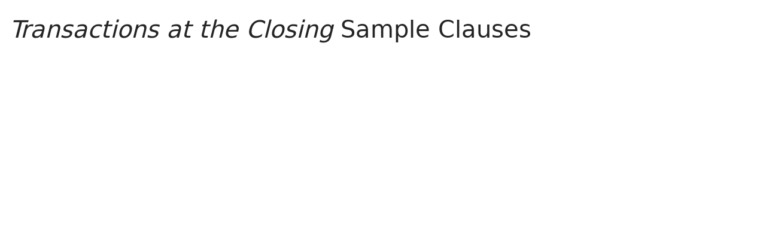

--- FILE ---
content_type: text/html; charset=utf-8
request_url: https://www.lawinsider.com/clause/transactions-at-the-closing
body_size: 29071
content:
<!DOCTYPE html><html lang="en"><head><title>Transactions at the Closing Sample Clauses: 255 Samples | Law Insider</title><meta content="Transactions at the Closing. The closing of the transactions set forth herein (the &quot;Closing&quot;) shall take place at York Gate, ▇▇▇ ▇▇▇▇▇▇▇▇▇▇ ▇▇▇▇, ▇▇▇▇▇▇, ▇▇▇▇▇▇▇, within ten business days after the da..." name="description"/><meta content="Transactions at the Closing Sample Clauses: 255 Samples | Law Insider" property="og:title"/><meta content="website" property="og:type"/><meta content="Transactions at the Closing. The closing of the transactions set forth herein (the &quot;Closing&quot;) shall take place at York Gate, ▇▇▇ ▇▇▇▇▇▇▇▇▇▇ ▇▇▇▇, ▇▇▇▇▇▇, ▇▇▇▇▇▇▇, within ten business days after the da..." property="og:description"/><meta content="Law Insider" property="og:site_name"/><meta content="https://www.lawinsider.com/images/common/law-insider-og-image.png?v=2" property="og:image"/><meta content="1200" property="og:image:width"/><meta content="630" property="og:image:height"/><link href="https://www.lawinsider.com/clause/transactions-at-the-closing" rel="canonical"/><meta content="60365486D867F4447F7BA0103B945BC7" name="msvalidate.01"/><meta content="D88382DC32D5CE0D33E22CE753CFA524" name="msvalidate.01"/><meta content="#0d4a86" name="theme-color"/><meta content="#0d4a86" name="msapplication-navbutton-color"/><meta content="#0d4a86" name="apple-mobile-web-app-status-bar-style"/><meta content="width=device-width, initial-scale=1" name="viewport"/><meta content="no" name="msapplication-tap-highlight"/><link href="/manifest.json" rel="manifest"/><meta content="yes" name="mobile-web-app-capable"/><meta content="Law Insider" name="application-name"/><meta content="yes" name="apple-mobile-web-app-capable"/><meta content="black" name="apple-mobile-web-app-status-bar-style"/><meta content="Law Insider" name="apple-mobile-web-app-title"/><link href="/images/touch/apple-icon-60x60.png" rel="apple-touch-icon" sizes="60x60"/><link href="/images/touch/apple-icon-72x72.png" rel="apple-touch-icon" sizes="72x72"/><link href="/images/touch/apple-icon-114x114.png" rel="apple-touch-icon" sizes="114x114"/><link href="/images/touch/apple-icon-152x152.png" rel="apple-touch-icon" sizes="152x152"/><link href="/apple-touch-icon.png" rel="apple-touch-icon" sizes="180x180"/><link href="/images/touch/android-icon-192x192.png" rel="icon" sizes="192x192" type="image/png"/><link href="/images/touch/favicon-96x96.png" rel="icon" sizes="96x96" type="image/png"/><link href="/images/touch/favicon-32x32.png" rel="icon" sizes="32x32" type="image/png"/><link href="/images/touch/favicon-16x16.png" rel="icon" sizes="16x16" type="image/png"/><meta content="/images/touch/ms-touch-icon-144x144-precomposed.png" name="msapplication-TileImage"/><meta content="#0d4a86" name="msapplication-TileColor"/><link href="/opensearch.xml" rel="search" title="Law Insider" type="application/opensearchdescription+xml"/><link href="/static/assets/main.9578c46414.css" rel="stylesheet" type="text/css"/><script type="application/javascript">window.APP_VERSION = 'v51-1-105';</script><script type="application/ld+json">{"@context":"https://schema.org","@type":"Article","author":{"@type":"Organization","description":"Law Insider is the world's largest database of public contracts and agreements. The platform integrates this vast resource with a suite of AI-powered tools for intelligent contract drafting, review, and redlining, enabling faster and smarter legal workflows.","name":"Law Insider","url":"https://www.lawinsider.com"},"dateModified":"2025-07-07T12:36:18+00:00","description":"Transactions at the Closing. The closing of the transactions set forth herein (the \"Closing\") shall take place at York Gate, ▇▇▇ ▇▇▇▇▇▇▇▇▇▇ ▇▇▇▇, ▇▇▇▇▇▇, ▇▇▇▇▇▇▇, within ten business days after the da...","headline":"Transactions at the Closing Sample Clauses: 255 Samples | Law Insider","image":"https://www.lawinsider.com/images/common/law-insider-og-image.png","mainEntityOfPage":{"@id":"https://www.lawinsider.com/clause/transactions-at-the-closing","@type":"WebPage"},"publisher":{"@type":"Organization","description":"Law Insider is the world's largest database of public contracts and agreements. The platform integrates this vast resource with a suite of AI-powered tools for intelligent contract drafting, review, and redlining, enabling faster and smarter legal workflows.","logo":{"@type":"ImageObject","url":"https://www.lawinsider.com/images/common/law-insider-og-image.png"},"name":"Law Insider","url":"https://www.lawinsider.com"}}</script><meta data-react-auth="true"/></head><body class="base-updated-ui"><div id="react-root"></div><div id="wrapper"><div data-react-header="true" data-breadcrumbs="[[&quot;Clauses&quot;,&quot;/clauses&quot;],[&quot;Transactions at the Closing&quot;]]"><div class="header-container free not-registered"><header class="header" id="header"><div><div class="K3MceMnXVJ"><div class="ScGD02KaZe"><div class="tHzSWmf_Bt"><div class="Iv4fxa7mY7"><div class="navsuggest-container"><form action="/search" method="GET"><label aria-label="navsuggest-label" for="navsuggest-input"><div class="navsuggest-control-container mdc-menu-surface--anchor"><div aria-controls="navsuggest-menu" aria-expanded="false" aria-haspopup="listbox" aria-labelledby="navsuggest-label" aria-owns="navsuggest-menu" class="navsuggest-control" role="combobox"><i class="navsuggest-input-icon icon-search"></i><input aria-autocomplete="list" aria-controls="navsuggest-menu" aria-labelledby="navsuggest-label" autoComplete="off" class="navsuggest-input" id="navsuggest-input" list="autocomplete-list" name="q" placeholder="Search" type="text" value=""/></div><div aria-labelledby="navsuggest-label" class="navsuggest-list navsuggest-list--empty" id="navsuggest-menu" role="listbox"></div></div></label><div class="clear-button-wrapper"><button class="mdc-button navsuggest-starts-hidden hidden-md-search" type="button" aria-label="Clear" tabindex="0" title="Clear"><i class="icon icon-close-grey"></i></button><button class="mdc-button navsuggest-starts-hidden visible-md-search" type="button" aria-label="Clear" tabindex="0" title="Clear"><i class="icon icon-close-grey"></i></button></div></form></div></div></div><a aria-label="Law Insider" class="header__logo no-margin-b" event-name="header_click" event-value="logo" href="/"><span class="header__logo__img"></span><img alt="SimpleDocs" loading="lazy" src="/images/common/powered-by-SimpleDocs-with-logo.svg"/></a><div class="tHzSWmf_Bt flex-justify-end"><button class="mdc-button mdc-button--outlined btn-sm hidden-xs hidden-sm" type="button">Schedule a Demo</button><button class="mdc-button mdc-button--outlined btn-sm" type="button" event-name="header_click" event-value="login">Sign In</button><button class="mdc-button mdc-button--raised btn-sm" type="button" event-name="header_click" event-value="sign_up">Sign Up</button><div class="main-nav-button mdc-menu-surface--anchor"><button class="mdc-button btn-md cursor-default nav-button no-padding" type="button" aria-label="open navigation"><i class="icon icon--lg nav-icon-bars icon-bars"></i></button></div></div></div></div><div class="Qi1YlgyJH5"><nav class="row-flex"><a class="nav__item__link" event-name="header_click" event-value="ai-assistant" href="/products/ai-contract-drafting">AI Assistant</a><a class="nav__item__link" event-name="header_click" event-value="word-add-in" href="/products/ai-contract-review">Word Add-In</a><div class="mdc-menu-surface--anchor"><a class="nav__item__link active" event-name="header_click" event-value="public" href="/tags">Search Clauses</a></div><div class="mdc-menu-surface--anchor"><a class="nav__item__link hidden-xs" event-name="header_click" event-value="resources" href="/resources">Resources</a></div><div class="mdc-menu-surface--anchor"><a class="nav__item__link hidden-xs" event-name="header_click" event-value="about" href="/about">About</a></div><div class="mdc-menu-surface--anchor"><a class="nav__item__link hidden-xs" event-name="header_click" event-value="pricing" href="/pricing">Pricing</a></div></nav></div></div><div class="Jz4CDJRXEU"><ul itemscope="" class="omgDgHBtrz" itemType="https://schema.org/BreadcrumbList"><li itemscope="" class="" id="brdcrmb-0" itemProp="itemListElement" itemType="https://schema.org/ListItem"><a event-name="breadcrumb_click" href="https://www.lawinsider.com/" itemProp="item"><span itemProp="name">Home</span></a><meta content="1" itemProp="position"/><i class="icon TTxZYbWW_7"></i></li><li itemscope="" class="" id="brdcrmb-1" itemProp="itemListElement" itemType="https://schema.org/ListItem"><a event-name="breadcrumb_click" href="https://www.lawinsider.com/clauses" itemProp="item"><span itemProp="name">Clauses</span></a><meta content="2" itemProp="position"/><i class="icon TTxZYbWW_7"></i></li><li itemscope="" class="z8v2UgKhdk" id="brdcrmb-2" itemProp="itemListElement" itemType="https://schema.org/ListItem"><span itemProp="name">Transactions at the Closing</span><meta content="3" itemProp="position"/></li></ul></div></header></div></div><div class="site-container bg-white" id="site-container"><div class="container-fluid split-view__container"><div data-react-bottom-sticky-banner="true"></div><div data-react-lazy-props="true" data-react-sidebar-manager="true"></div><div class="clauses split-view-content contract-pages-container mdc-layout-grid"><div class="mdc-layout-grid__inner"><div class="split-view-content__inner mdc-layout-grid__cell mdc-layout-grid__cell--span-8-tablet mdc-layout-grid__cell--span-9-desktop"><div data-react-assistant-entrypoint="true"><div class="a_i9ywfdXR hidden-xs"><div class="zi2Esaiwsw"><span class="rG3E5oC2Cr">AI-Powered Contracts</span><p>Draft, Review &amp; Redline at the Speed of AI</p></div><a href="/chat"><img alt="Assistant entrypoint" src="/images/common/Law_Insider_AI-website-assistant-chat.png" width="756"/></a></div></div><main class="select-to-share" id="pagination-append"><h1 class="page-title margin-top-0" data-page-title="Transactions at the Closing"><em>Transactions at the Closing</em> Sample Clauses</h1><div data-react-dynamic-pages="true" data-advanced-toolbar-props="{&quot;download&quot;:{&quot;docx&quot;:&quot;/clause/transactions-at-the-closing.docx&quot;,&quot;drive&quot;:&quot;/clause/transactions-at-the-closing.drive&quot;,&quot;pdf&quot;:&quot;/clause/transactions-at-the-closing.pdf&quot;},&quot;share&quot;:{&quot;pageTitle&quot;:&quot;Transactions at the Closing Clause&quot;,&quot;pdf&quot;:&quot;/clause/transactions-at-the-closing.pdf&quot;}}" data-top-copy-count="1"><div data-cursor=""><div class="lic-item sample-item split-view-item no-border-bottom top-clause" data-document-id="56Cqyxv8muu" data-group-id="_1" data-position="1" data-source-id="transactions-at-the-closing" data-source-title="Transactions at the Closing" data-target-type="clause"><div class="top-clause-header"><i class="icon icon-star-yellow"></i><span>POPULAR SAMPLE</span> Copied<!-- --> <!-- -->1<!-- --> times</div><div class="snippet-content"><strong>Transactions at the Closing</strong>.<!-- --> <!-- -->The closing of the transactions set forth herein (the &quot;Closing&quot;) shall take place at York Gate, ▇▇▇ ▇▇▇▇▇▇▇▇▇▇ ▇▇▇▇, ▇▇▇▇▇▇, ▇▇▇▇▇▇▇, within ten business days after the date on which all conditions to the Closing shall have been satisfied and all legally required regulatory approvals (including the approval of the Controller of Restrictive Trade Practices, which approval shall not include any conditions or restrictions (the “Anti-trust Approval”)) shall have been obtained, or thereafter at such other time, date and place as may be agreed by the Parties (the time and date of the Closing being herein referred to as the “Closing Date”). In the event that the Closing does not take place within 90 days of the Effective Date, each Party shall be entitled to terminate this Agreement without giving rise to any right or claim by the other Party hereto, excluding claims for breaches of obligations or representations by any Party hereto prior to such termination; provided, however, that no Party may terminate this Agreement pursuant to this Section 3 if such Party&#x27;s failure to fulfill any of its obligations under this Agreement shall have been a principal reason that the Closing shall not have occurred within the 90-day period of the date hereof. At the Closing, the following transactions shall occur, which transactions shall be deemed to take place simultaneously and no transaction shall be deemed to have been completed or any document delivered until all such transactions have been completed and all required documents have been delivered:
(1) Seller shall transfer to the Purchaser the Purchased Shares, free and clear of any and all Encumbrances.
(2) Seller shall deliver to Purchaser duly executed irrevocable instructions from the Seller to the broker holding the Purchased Shares or to the holder registered as holding the Purchased Shares with any registration company or otherwise, instructing the electronic transfer of the Purchased Shares to the respective accounts of the Purchaser, as shall be provided to Seller by Purchaser.
(3) The Purchaser shall transfer to the bank account of the Seller the Purchase Price. The Purchase Price shall be paid in US$ by wire transfer of immediately available funds. Any tax due by Seller with respect to the Seller&#x27;s sale of the Purchased Shares shall be borne exclusively by the Seller and Seller shall indemnify the Purchaser in the event that any taxing authority requires Purchaser to pay the tax liability of Seller with respect t...</div><section class="mdc-card__actions"><div class="highlight-visited-link full-width mdc-card__action-buttons"><span aria-label="Share Purchase Agreement (Davidi Ishay)" class="tooltip-flat" role="tooltip"><a class="mdc-button mdc-button--shadowed btn-sm internal-link color-light mdc-card__action mdc-card__action--button sample-button" href="/contracts/56Cqyxv8muu#transactions-at-the-closing">View Source</a></span><a class="mdc-button btn-sm color-light" href="/clause/transactions-at-the-closing/_1">View Similar (<!-- -->34<!-- -->)</a><div class="clause-buttons-v2"><span aria-label="Save" class="tooltip" role="tooltip"><div class="save-lists"><div class="mdc-menu-surface--anchor"><button class="mdc-button mdc-button--shadowed btn-sm color-black icon-text" type="button" aria-label="Save" data-list-auto-save="true" data-source="Save" rel="auth"><i class="icon icon-star-black"></i></button></div></div></span><span aria-label="Copy" class="tooltip" role="tooltip"><button class="mdc-button mdc-button--shadowed btn-sm color-black icon-text" type="button" aria-label="Copy"><i class="icon icon-copy-black"></i></button></span></div><button class="mdc-button mdc-button--outlined btn-sm ju5nOlnewR g4bSCCjdKa" type="button"><div class="FuMg3cVDlJ"><img alt="Microsoft® Word Add-in" height="15" src="/images/common/icon-logo-msword.svg" width="15"/></div><span class="IZednAugcW">Draft with AI</span><img alt="sparks" class="_Ee_lk3zbq" height="10" src="/images/common/AI-sparks-light-min.svg" width="10"/></button></div></section></div><div class="g3c3JCzde9"><div class="dRrcxwHZ38"><span data-react-split-view-toggle="true" data-item-type="&quot;sample&quot;" data-outlined="false" data-page="&quot;clause&quot;"><span class="split-view-btn"><button class="mdc-button" type="button"><i class="mdc-button__icon icon icon-vertical-split-blue"></i>Split View</button></span></span><span data-react-social-download-button="true" data-type="&quot;clause&quot;" data-docx="&quot;/clause/transactions-at-the-closing.docx&quot;" data-drive="&quot;/clause/transactions-at-the-closing.drive&quot;" data-pdf="&quot;/clause/transactions-at-the-closing.pdf&quot;"><div class="download-container mdc-menu-surface--anchor"><button class="mdc-button" type="button"><i class="mdc-button__icon icon icon-download"></i>Download</button></div></span></div></div></div><div><div class="lic-item sample-item split-view-item with-border" data-document-id="cGjZU6CEl7w" data-group-id="_2" data-position="2" data-source-id="transactions-at-the-closing" data-source-title="Transactions at the Closing" data-target-type="clause"><div class="snippet-content"><strong>Transactions at the Closing</strong>.<!-- --> <!-- -->At the Closing<!-- -->, each of the following items shall be delivered:
(a) <!-- -->Seller shall<!-- --> <!-- -->deliver to Purchaser<!-- --> the following:
(i) such <!-- -->bills of sale<!-- -->, <!-- -->motor vehicle titles<!-- -->, <!-- -->warranty deeds<!-- -->, <!-- -->quitclaim deeds<!-- -->, assignments, endorsements, and other <!-- -->good and sufficient<!-- --> instruments and documents of <!-- -->conveyance and transfer<!-- -->, in form reasonably satisfactory to Purchaser and its counsel, as shall be necessary and effective to sell, <!-- -->transfer and assign<!-- --> to and vest in Purchaser <!-- -->all of Seller<!-- -->&#x27;s right, title, and interests in and to <!-- -->the Acquired Assets<!-- -->, <!-- -->including without limitation<!-- -->, good, marketable (insurable, <!-- -->subject to<!-- --> <!-- -->Permitted Encumbrances<!-- -->, as to <!-- -->the Real Property<!-- -->), and <!-- -->valid title<!-- --> in and to all of the Acquired Assets owned <!-- -->by Seller<!-- --> <!-- -->free and clear<!-- --> of all liens, and good, insurable (as to the <!-- -->Real Property Leases<!-- -->) and valid <!-- -->leasehold interests<!-- --> in and to all of the Acquired Assets leased by Seller as lessee, and all of Seller&#x27;s rights under <!-- -->all Contracts<!-- -->;
(ii) a <!-- -->certificate of Seller<!-- --> <!-- -->with respect to<!-- --> the matters described in Sections 8.1, 8.2, 8.5, 8.6, 8.12, and 8.18 hereof;
(iii) a certificate of the <!-- -->Secretary or Assistant Secretary<!-- --> of <!-- -->the General Partner<!-- --> of Seller with respect to the matters described in Sections 8.7 and 8.8 hereof;
(iv) the <!-- -->opinion of counsel<!-- --> in substantially the <!-- -->form of<!-- --> <!-- -->EXHIBIT A<!-- --> hereto (the &quot;<!-- -->Seller Opinion<!-- -->&quot;);
(v) copies of the <!-- -->consents and waivers<!-- --> described in <!-- -->Section 8.5<!-- --> hereof;
(vi) satisfactory <!-- -->evidence of<!-- --> the approvals described in Section 8.5 hereof;
(vii) certificates of <!-- -->existence of Seller<!-- -->, as of a date within twenty (20) days <!-- -->prior to the Closing Date<!-- -->, from the <!-- -->State of Georgia<!-- --> and each jurisdiction listed in SCHEDULE 5.1.1 hereto;
(viii) affidavit(s) of title stating that (a) there are no parties in <!-- -->possession of<!-- --> any of the Real Property or <!-- -->Leased Real Property<!-- --> other than Seller (or otherwise specifically setting forth any such <!-- -->other parties<!-- -->&#x27; rights and <!-- -->the source<!-- --> and extent of such parties&#x27; rights), and (b) Seller has not caused any <!-- -->work to be performed<!-- --> on any of the Real Property or Leased Real Property within one hundred (100) days of the <!-- -->date of<!-- --> such affidavit(s), or if Seller has caused any such work to be performed within one hundred (100) days of such date(s) that all such work has been completed and <!-- -->fully paid<!-- --> for, and such <!-- -->other indemnities<!-- -->, <!-- -->lien waivers<!-- --> and <!-- -->other documentation<!-- --> as Purchaser&#x27;s <!-- -->title insurance company<!-- --> may <!-- -->reasonably request<!-- --> <!-- -->in order to<!-- --> permit Purchaser&#x27;s <!-- -->title insurance policy<!-- --> to be issued without exceptions as to matters a...</div><section class="mdc-card__actions"><div class="highlight-visited-link full-width mdc-card__action-buttons"><span aria-label="Asset Purchase Agreement (Nord Resources Corp)" class="tooltip-flat" role="tooltip"><a class="mdc-button mdc-button--shadowed btn-sm internal-link color-light mdc-card__action mdc-card__action--button sample-button" href="/contracts/cGjZU6CEl7w#transactions-at-the-closing">View Source</a></span><a class="mdc-button btn-sm color-light" href="/clause/transactions-at-the-closing/_2">View Similar (<!-- -->22<!-- -->)</a><div class="clause-buttons-v2"><span aria-label="Save" class="tooltip" role="tooltip"><div class="save-lists"><div class="mdc-menu-surface--anchor"><button class="mdc-button mdc-button--shadowed btn-sm color-black icon-text" type="button" aria-label="Save" data-list-auto-save="true" data-source="Save" rel="auth"><i class="icon icon-star-black"></i></button></div></div></span><span aria-label="Copy" class="tooltip" role="tooltip"><button class="mdc-button mdc-button--shadowed btn-sm color-black icon-text" type="button" aria-label="Copy"><i class="icon icon-copy-black"></i></button></span></div><button class="mdc-button mdc-button--outlined btn-sm ju5nOlnewR" type="button"><div class="FuMg3cVDlJ"><img alt="Microsoft® Word Add-in" height="15" src="/images/common/icon-logo-msword.svg" width="15"/></div><span class="IZednAugcW">Draft with AI</span><img alt="sparks" class="_Ee_lk3zbq" height="10" src="/images/common/AI-sparks-dark-min.svg" width="10"/></button></div></section></div></div><div><div class="lic-item sample-item split-view-item with-border" data-document-id="a9PSSqojCjf" data-group-id="_3" data-position="3" data-source-id="transactions-at-the-closing" data-source-title="Transactions at the Closing" data-target-type="clause"><div class="snippet-content"><strong>Transactions at the Closing</strong>.<!-- --> <!-- -->At the Closing<!-- -->, the following transactions shall occur, which transactions shall be deemed to occur simultaneously and no transaction shall be deemed to have been completed or any document delivered until all such transactions have been completed and all required <!-- -->documents delivered<!-- -->:</div><section class="mdc-card__actions"><div class="highlight-visited-link full-width mdc-card__action-buttons"><span aria-label="Share Purchase Agreement (B Communications LTD)" class="tooltip-flat" role="tooltip"><a class="mdc-button mdc-button--shadowed btn-sm internal-link color-light mdc-card__action mdc-card__action--button sample-button" href="/contracts/a9PSSqojCjf#transactions-at-the-closing">View Source</a></span><a class="mdc-button btn-sm color-light" href="/clause/transactions-at-the-closing/_3">View Similar (<!-- -->17<!-- -->)</a><div class="clause-buttons-v2"><span aria-label="Save" class="tooltip" role="tooltip"><div class="save-lists"><div class="mdc-menu-surface--anchor"><button class="mdc-button mdc-button--shadowed btn-sm color-black icon-text" type="button" aria-label="Save" data-list-auto-save="true" data-source="Save" rel="auth"><i class="icon icon-star-black"></i></button></div></div></span><span aria-label="Copy" class="tooltip" role="tooltip"><button class="mdc-button mdc-button--shadowed btn-sm color-black icon-text" type="button" aria-label="Copy"><i class="icon icon-copy-black"></i></button></span></div><button class="mdc-button mdc-button--outlined btn-sm ju5nOlnewR" type="button"><div class="FuMg3cVDlJ"><img alt="Microsoft® Word Add-in" height="15" src="/images/common/icon-logo-msword.svg" width="15"/></div><span class="IZednAugcW">Draft with AI</span><img alt="sparks" class="_Ee_lk3zbq" height="10" src="/images/common/AI-sparks-dark-min.svg" width="10"/></button></div></section></div></div><div><div class="lic-item sample-item split-view-item with-border" data-document-id="kJJzQ6FPjKS" data-group-id="_4" data-position="4" data-source-id="transactions-at-the-closing" data-source-title="Transactions at the Closing" data-target-type="clause"><div class="snippet-content"><strong>Transactions at the Closing</strong>.<!-- --> <!-- -->At the Closing<!-- --> the following events shall occur, each event under the control of one <!-- -->party hereto<!-- --> being a <!-- -->condition precedent<!-- --> to <!-- -->the events<!-- --> under the <!-- -->control of the<!-- --> <!-- -->other party<!-- -->, and each event being deemed to have occurred <!-- -->simultaneously with the<!-- --> <!-- -->other events<!-- -->.</div><section class="mdc-card__actions"><div class="highlight-visited-link full-width mdc-card__action-buttons"><span aria-label="Asset Purchase Agreement" class="tooltip-flat" role="tooltip"><a class="mdc-button mdc-button--shadowed btn-sm internal-link color-light mdc-card__action mdc-card__action--button sample-button" href="/contracts/kJJzQ6FPjKS#transactions-at-the-closing">View Source</a></span><a class="mdc-button btn-sm color-light" href="/clause/transactions-at-the-closing/_4">View Similar (<!-- -->12<!-- -->)</a><div class="clause-buttons-v2"><span aria-label="Save" class="tooltip" role="tooltip"><div class="save-lists"><div class="mdc-menu-surface--anchor"><button class="mdc-button mdc-button--shadowed btn-sm color-black icon-text" type="button" aria-label="Save" data-list-auto-save="true" data-source="Save" rel="auth"><i class="icon icon-star-black"></i></button></div></div></span><span aria-label="Copy" class="tooltip" role="tooltip"><button class="mdc-button mdc-button--shadowed btn-sm color-black icon-text" type="button" aria-label="Copy"><i class="icon icon-copy-black"></i></button></span></div><button class="mdc-button mdc-button--outlined btn-sm ju5nOlnewR" type="button"><div class="FuMg3cVDlJ"><img alt="Microsoft® Word Add-in" height="15" src="/images/common/icon-logo-msword.svg" width="15"/></div><span class="IZednAugcW">Draft with AI</span><img alt="sparks" class="_Ee_lk3zbq" height="10" src="/images/common/AI-sparks-dark-min.svg" width="10"/></button></div></section></div></div><div><div class="lic-item sample-item split-view-item with-border" data-document-id="fwfCM4PA55X" data-group-id="_5" data-position="5" data-source-id="transactions-at-the-closing" data-source-title="Transactions at the Closing" data-target-type="clause"><div class="snippet-content"><strong>Transactions at the Closing</strong>.<!-- --> <!-- -->At the Closing<!-- -->, subject to the <!-- -->terms and conditions of this Agreement<!-- -->, each <!-- -->of the Purchasers<!-- --> severally (and not jointly) shall purchase and acquire <!-- -->from the Company<!-- -->, and <!-- -->the Company shall<!-- --> issue and sell <!-- -->to the Purchasers<!-- -->, Senior <!-- -->Convertible Notes and Warrants<!-- --> for an <!-- -->aggregate purchase price<!-- --> of $3,000,000 (the &quot;Purchase Price&quot;). At the Closing, the Company shall <!-- -->deliver to<!-- --> each <!-- -->Purchaser a<!-- --> <!-- -->duly executed<!-- --> Senior Convertible Note, in the <!-- -->aggregate principal amount<!-- --> set forth opposite <!-- -->such Purchaser<!-- -->&#x27;s name <!-- -->on Schedule<!-- --> 2.2 hereto, and a duly executed Warrant to purchase the amount of <!-- -->shares of<!-- --> <!-- -->Next Round Securities<!-- --> as set forth in <!-- -->the Warrant<!-- -->, each registered in the name of such Purchaser or its nominees, with appropriate issue stamps, if any, affixed at the expense <!-- -->of the Company<!-- -->, <!-- -->free and clear<!-- --> of any Lien, against <!-- -->payment by<!-- --> each Purchaser of the portion of the <!-- -->Purchase Price payable<!-- --> in respect thereof as set forth opposite such Purchaser&#x27;s name on Schedule 2.2 hereto by wire <!-- -->transfer of<!-- --> <!-- -->immediately available funds<!-- --> to an account designated <!-- -->by the Company<!-- -->.</div><section class="mdc-card__actions"><div class="highlight-visited-link full-width mdc-card__action-buttons"><span aria-label="Note and Warrant Purchase Agreement (Bluefly Inc)" class="tooltip-flat" role="tooltip"><a class="mdc-button mdc-button--shadowed btn-sm internal-link color-light mdc-card__action mdc-card__action--button sample-button" href="/contracts/fwfCM4PA55X#transactions-at-the-closing">View Source</a></span><a class="mdc-button btn-sm color-light" href="/clause/transactions-at-the-closing/_5">View Similar (<!-- -->7<!-- -->)</a><div class="clause-buttons-v2"><span aria-label="Save" class="tooltip" role="tooltip"><div class="save-lists"><div class="mdc-menu-surface--anchor"><button class="mdc-button mdc-button--shadowed btn-sm color-black icon-text" type="button" aria-label="Save" data-list-auto-save="true" data-source="Save" rel="auth"><i class="icon icon-star-black"></i></button></div></div></span><span aria-label="Copy" class="tooltip" role="tooltip"><button class="mdc-button mdc-button--shadowed btn-sm color-black icon-text" type="button" aria-label="Copy"><i class="icon icon-copy-black"></i></button></span></div><button class="mdc-button mdc-button--outlined btn-sm ju5nOlnewR" type="button"><div class="FuMg3cVDlJ"><img alt="Microsoft® Word Add-in" height="15" src="/images/common/icon-logo-msword.svg" width="15"/></div><span class="IZednAugcW">Draft with AI</span><img alt="sparks" class="_Ee_lk3zbq" height="10" src="/images/common/AI-sparks-dark-min.svg" width="10"/></button></div></section></div></div><div><div class="lic-item sample-item split-view-item with-border" data-document-id="js0j3Vj4evX" data-group-id="_6" data-position="6" data-source-id="transactions-at-the-closing" data-source-title="Transactions at the Closing" data-target-type="clause"><div class="snippet-content"><strong>Transactions at the Closing</strong>.<!-- --> <!-- -->At the Closing<!-- -->, subject to the <!-- -->terms and conditions of this Agreement<!-- -->, (a) <!-- -->the Company shall<!-- --> issue and sell to <!-- -->Purchaser and Purchaser<!-- --> shall purchase <!-- -->the Shares<!-- -->, <!-- -->the Special Warrants<!-- --> and <!-- -->the Warrants<!-- -->; (b) the Company shall <!-- -->deliver to Purchaser<!-- --> a certificate representing the Shares and certificates representing the Special Warrants and the Warrants, in <!-- -->each case<!-- --> registered in the <!-- -->name of Purchaser<!-- --> against <!-- -->payment of the Purchase Price<!-- --> with respect thereto by wire <!-- -->transfer of<!-- --> <!-- -->immediately available funds<!-- --> to an <!-- -->account or accounts<!-- --> previously designated <!-- -->by the Company<!-- -->; and (c) the Company and Purchaser shall enter into <!-- -->the Registration Rights Agreement<!-- -->. <!-- -->ARTICLE II<!-- --> <!-- -->COVENANTS SECTION<!-- --> 2.01</div><section class="mdc-card__actions"><div class="highlight-visited-link full-width mdc-card__action-buttons"><span aria-label="Investment Agreement (Us Office Products Co)" class="tooltip-flat" role="tooltip"><a class="mdc-button mdc-button--shadowed btn-sm internal-link color-light mdc-card__action mdc-card__action--button sample-button" href="/contracts/js0j3Vj4evX#transactions-at-the-closing">View Source</a></span><a class="mdc-button btn-sm color-light" href="/clause/transactions-at-the-closing/_6">View Similar (<!-- -->5<!-- -->)</a><div class="clause-buttons-v2"><span aria-label="Save" class="tooltip" role="tooltip"><div class="save-lists"><div class="mdc-menu-surface--anchor"><button class="mdc-button mdc-button--shadowed btn-sm color-black icon-text" type="button" aria-label="Save" data-list-auto-save="true" data-source="Save" rel="auth"><i class="icon icon-star-black"></i></button></div></div></span><span aria-label="Copy" class="tooltip" role="tooltip"><button class="mdc-button mdc-button--shadowed btn-sm color-black icon-text" type="button" aria-label="Copy"><i class="icon icon-copy-black"></i></button></span></div><button class="mdc-button mdc-button--outlined btn-sm ju5nOlnewR" type="button"><div class="FuMg3cVDlJ"><img alt="Microsoft® Word Add-in" height="15" src="/images/common/icon-logo-msword.svg" width="15"/></div><span class="IZednAugcW">Draft with AI</span><img alt="sparks" class="_Ee_lk3zbq" height="10" src="/images/common/AI-sparks-dark-min.svg" width="10"/></button></div></section></div></div><div><div class="lic-item sample-item split-view-item with-border" data-document-id="lOBV4aSQVgP" data-group-id="_7" data-position="7" data-source-id="transactions-at-the-closing" data-source-title="Transactions at the Closing" data-target-type="clause"><div class="snippet-content"><strong>Transactions at the Closing</strong>.<!-- --> <!-- -->The following transactions shall take place <!-- -->at the Closing<!-- -->:
(a) <!-- -->Seller shall<!-- --> enter into (as applicable) (and <!-- -->in the case<!-- --> of <!-- -->certain Leases<!-- -->, Reyn▇▇▇▇) ▇▇d <!-- -->deliver to Buyer<!-- -->: (i) the Bill ▇▇ Sale, (ii) the <!-- -->Assignment of Contracts<!-- -->, (iii) the Assignment of <!-- -->Site Leases<!-- -->, (iv) the <!-- -->Assignment of Permits<!-- -->, (v) <!-- -->the Leases<!-- -->, (vi) all applicable <!-- -->Tax Clearances<!-- -->, and (vii) <!-- -->other instruments of transfer<!-- -->, <!-- -->evidence of consent<!-- --> and all <!-- -->other related documents<!-- --> as may be necessary to evidence or perfect <!-- -->the sale<!-- -->, assignment, transfer, and conveyance of good <!-- -->title to all<!-- --> of <!-- -->the Purchased Assets<!-- -->, in <!-- -->each case<!-- --> <!-- -->free and clear<!-- --> of all <!-- -->Security Interests<!-- --> and Encumbrances. Seller shall also deliver to Buyer <!-- -->all Books and Records<!-- -->, including the originals of the <!-- -->Advertising Contracts<!-- --> and Site Leases.
(b) <!-- -->Buyer shall<!-- --> <!-- -->deliver to Seller<!-- --> <!-- -->the Purchase Price<!-- -->, <!-- -->as adjusted<!-- --> pursuant to <!-- -->Section 2.6<!-- -->, by wire <!-- -->transfer of<!-- --> <!-- -->immediately available funds<!-- -->.
(c) Buyer shall enter into (as applicable) and deliver to Seller: (i) the Bill ▇▇ Sale, (ii) the Assignment of Contracts, (iii) the Assignment of Site Leases, (iv) the Assignment of Permits, (v) the Leases, and (vi) other <!-- -->assumption agreements<!-- -->, instruments <!-- -->and other documents<!-- --> as may be necessary to evidence the <!-- -->assumption by Buyer<!-- --> of the <!-- -->Assumed Liabilities<!-- -->.
(d) <!-- -->The Parties shall<!-- --> also deliver to each other <!-- -->the agreements<!-- -->, instruments, opinions, certificates, and other <!-- -->documents referred to<!-- --> <!-- -->in this Agreement<!-- -->.</div><section class="mdc-card__actions"><div class="highlight-visited-link full-width mdc-card__action-buttons"><span aria-label="Asset Purchase Agreement (Outdoor Systems Inc)" class="tooltip-flat" role="tooltip"><a class="mdc-button mdc-button--shadowed btn-sm internal-link color-light mdc-card__action mdc-card__action--button sample-button" href="/contracts/lOBV4aSQVgP#transactions-at-the-closing">View Source</a></span><a class="mdc-button btn-sm color-light" href="/clause/transactions-at-the-closing/_7">View Similar (<!-- -->5<!-- -->)</a><div class="clause-buttons-v2"><span aria-label="Save" class="tooltip" role="tooltip"><div class="save-lists"><div class="mdc-menu-surface--anchor"><button class="mdc-button mdc-button--shadowed btn-sm color-black icon-text" type="button" aria-label="Save" data-list-auto-save="true" data-source="Save" rel="auth"><i class="icon icon-star-black"></i></button></div></div></span><span aria-label="Copy" class="tooltip" role="tooltip"><button class="mdc-button mdc-button--shadowed btn-sm color-black icon-text" type="button" aria-label="Copy"><i class="icon icon-copy-black"></i></button></span></div><button class="mdc-button mdc-button--outlined btn-sm ju5nOlnewR" type="button"><div class="FuMg3cVDlJ"><img alt="Microsoft® Word Add-in" height="15" src="/images/common/icon-logo-msword.svg" width="15"/></div><span class="IZednAugcW">Draft with AI</span><img alt="sparks" class="_Ee_lk3zbq" height="10" src="/images/common/AI-sparks-dark-min.svg" width="10"/></button></div></section></div></div><div><div class="lic-item sample-item split-view-item with-border" data-document-id="jH0y6Q80iJD" data-group-id="_8" data-position="8" data-source-id="transactions-at-the-closing" data-source-title="Transactions at the Closing" data-target-type="clause"><div class="snippet-content"><strong>Transactions at the Closing</strong>.<!-- --> <!-- -->4 <!-- -->At the Closing<!-- -->, the following transactions shall occur, which transactions shall be deemed to take place simultaneously and, unless the Purchasers have waived, <!-- -->in writing<!-- -->, the occurrence or <!-- -->completion of<!-- --> any such transaction or <!-- -->delivery of<!-- --> any document,5 no transaction shall be deemed to have been completed or any document delivered until all such transactions have been completed and all required <!-- -->documents delivered<!-- -->:
2.2.1. <!-- -->The Company shall<!-- --> issue the <!-- -->Preferred A Shares<!-- --> <!-- -->to the Purchasers<!-- -->, as provided in <!-- -->Section 2.1<!-- -->, and <!-- -->deliver to<!-- --> the Purchasers the following documents:
(a) True and correct copies of <!-- -->resolutions of the Company<!-- -->&#x27;s shareholders, in the form attached hereto as Schedule 2.2.1(a)A, by which the <!-- -->Articles of the Company<!-- --> were <!-- -->replaced with<!-- --> the <!-- -->Amended and Restated Articles<!-- --> , attached hereto as Schedule 2.2.1(a)B (the &quot;<!-- -->Amended Articles<!-- -->&quot;) together with a duly completed <!-- -->notice of<!-- --> such <!-- -->changes to the<!-- --> Israeli Registrar of Companies (and all of <!-- -->the foregoing<!-- -->, immediately <!-- -->following the Closing<!-- -->, to be duly stamped to indicate <!-- -->filing with the Israeli Registrar of Companies<!-- -->);
(b) True and correct copies of resolutions of the Company&#x27;s <!-- -->Board of Directors<!-- --> issuing and allotting <!-- -->the Shares<!-- --> to the Purchasers against <!-- -->payment of the purchase price<!-- --> therefor [reserving [ ] <!-- -->Ordinary Shares<!-- -->, constituting up to [ ] percent ([ ]%) of the Company&#x27;s <!-- -->outstanding share capital<!-- --> on a <!-- -->fully diluted basis<!-- --> (as of immediately following the Closing) <!-- -->for the purpose of<!-- --> granting <!-- -->options to purchase<!-- --> Ordinary Shares to employees, directors and <!-- -->consultants of the Company<!-- --> (the “Pool”) and effecting <!-- -->a change in<!-- --> the signatory <!-- -->rights of the Company<!-- -->] - all in the forms attached hereto as Schedule 2.2.1(b);
(c) <!-- -->Validly executed<!-- --> <!-- -->share certificates<!-- --> covering the Shares, <!-- -->issued in<!-- --> the <!-- -->names of<!-- --> the respective Purchasers, in the form attached hereto as Schedule 2.2.1(c); 2 Some transactions <!-- -->provide for a<!-- --> <!-- -->milestone closing<!-- --> (if the Company is required to satisfy <!-- -->certain milestones<!-- --> before an <!-- -->additional investment<!-- --> is made) or a <!-- -->deferred closing<!-- --> (if the Company is to be given <!-- -->additional time<!-- --> to find <!-- -->additional investors<!-- --> who will invest on the <!-- -->same terms and conditions<!-- -->).</div><section class="mdc-card__actions"><div class="highlight-visited-link full-width mdc-card__action-buttons"><span aria-label="Series a Preferred Share Purchase Agreement" class="tooltip-flat" role="tooltip"><a class="mdc-button mdc-button--shadowed btn-sm internal-link color-light mdc-card__action mdc-card__action--button sample-button" href="/contracts/jH0y6Q80iJD#transactions-at-the-closing">View Source</a></span><a class="mdc-button btn-sm color-light" href="/clause/transactions-at-the-closing/_8">View Similar (<!-- -->4<!-- -->)</a><div class="clause-buttons-v2"><span aria-label="Save" class="tooltip" role="tooltip"><div class="save-lists"><div class="mdc-menu-surface--anchor"><button class="mdc-button mdc-button--shadowed btn-sm color-black icon-text" type="button" aria-label="Save" data-list-auto-save="true" data-source="Save" rel="auth"><i class="icon icon-star-black"></i></button></div></div></span><span aria-label="Copy" class="tooltip" role="tooltip"><button class="mdc-button mdc-button--shadowed btn-sm color-black icon-text" type="button" aria-label="Copy"><i class="icon icon-copy-black"></i></button></span></div><button class="mdc-button mdc-button--outlined btn-sm ju5nOlnewR" type="button"><div class="FuMg3cVDlJ"><img alt="Microsoft® Word Add-in" height="15" src="/images/common/icon-logo-msword.svg" width="15"/></div><span class="IZednAugcW">Draft with AI</span><img alt="sparks" class="_Ee_lk3zbq" height="10" src="/images/common/AI-sparks-dark-min.svg" width="10"/></button></div></section></div></div><div><div class="lic-item sample-item split-view-item with-border" data-document-id="beUYLJEiCNM" data-group-id="_9" data-position="9" data-source-id="transactions-at-the-closing" data-source-title="Transactions at the Closing" data-target-type="clause"><div class="snippet-content"><strong>Transactions at the Closing</strong>.<!-- --> <!-- -->At the Closing, <!-- -->the Company shall<!-- --> <!-- -->deliver to Lender<!-- --> the following <!-- -->documents and certificates<!-- --> (unless otherwise waived <!-- -->in writing<!-- --> <!-- -->by the Lender<!-- -->, in its <!-- -->sole and absolute discretion<!-- -->):
3.2.1. a <!-- -->true and correct copy<!-- --> of the resolutions of the <!-- -->Board of Directors of the Company<!-- --> (the “Board”), in the form <!-- -->attached hereto as Exhibit<!-- --> ‎3.2.1, approving this Agreement and the <!-- -->transactions contemplated herein<!-- --> and in the ancillary agreements and <!-- -->documents attached<!-- --> hereto, which shall include:
(a) <!-- -->the execution<!-- --> of <!-- -->a floating charge<!-- --> debenture between <!-- -->the Company and the<!-- --> Lender, in the form attached hereto as Exhibit ‎3.2.1(a) (the “Floating Charge Debenture”);
(b) the execution of a <!-- -->fixed and floating charge debenture<!-- --> between the Company and the Lender, in the form attached hereto as Exhibit ‎3.2.1‎(b) (the “<!-- -->Accounts Pledge<!-- --> Debenture”);
(c) the execution of a <!-- -->fixed charge<!-- --> debenture between the Company and the Lender, in the form attached hereto as Exhibit ‎3.2.1‎(c) (the “<!-- -->IP Pledge<!-- --> Debenture”, and together with the Floating Charge Debenture and <!-- -->the Accounts<!-- --> Pledge Debenture, the “<!-- -->Israeli Security Documents<!-- -->”);
(d) the execution of a US intellectual property security <!-- -->agreement between<!-- --> the Company and the Lender, in the form attached hereto as Exhibit ‎3.2.1‎(d) (the “<!-- -->IP Security Agreement<!-- -->”, and together with the Israeli Security Documents, the “Company Charge Agreements”);
(e) <!-- -->the issuance<!-- --> and delivery at the Closing of <!-- -->a warrant<!-- --> in the form attached hereto as Exhibit ‎3.2.1‎(e) (the “Warrant”), <!-- -->in accordance with the provisions of this Agreement<!-- -->, for <!-- -->no additional consideration<!-- -->, and the <!-- -->approval of<!-- --> the <!-- -->issuance and delivery of the shares<!-- --> upon the <!-- -->exercise of the Warrant<!-- -->, all in accordance with the <!-- -->terms of this Agreement<!-- -->, and the reservation, <!-- -->at all times<!-- -->, of a sufficient <!-- -->number of<!-- --> <!-- -->Company shares<!-- --> underlying said Warrant and issuable upon the exercise of the Warrant; and
(f) the <!-- -->amendment of the<!-- --> Company’s <!-- -->Articles of Association<!-- --> <!-- -->in order to<!-- --> reflect changes required <!-- -->pursuant to this Agreement<!-- -->, in the form attached hereto as Exhibit ‎3.2.1‎(f) (the “Amended and Restated AOA”).
3.2.2. Reserved;
3.2.3. a true and correct copy of the duly <!-- -->signed resolutions<!-- --> of the <!-- -->shareholders of the Company<!-- -->, including resolutions of the required preferred <!-- -->majority shareholders<!-- -->, in the form attached hereto as Exhibit ‎3.2.3, approving (i) this Agreement and the transactions contemplated herein and in the ancillary agreements and documents attached hereto, (ii) the amendment of the AOA by <!-- -->the Am...</div><section class="mdc-card__actions"><div class="highlight-visited-link full-width mdc-card__action-buttons"><span aria-label="Financing Agreement (Holisto Ltd.)" class="tooltip-flat" role="tooltip"><a class="mdc-button mdc-button--shadowed btn-sm internal-link color-light mdc-card__action mdc-card__action--button sample-button" href="/contracts/beUYLJEiCNM#transactions-at-the-closing">View Source</a></span><a class="mdc-button btn-sm color-light" href="/clause/transactions-at-the-closing/_9">View Similar (<!-- -->4<!-- -->)</a><div class="clause-buttons-v2"><span aria-label="Save" class="tooltip" role="tooltip"><div class="save-lists"><div class="mdc-menu-surface--anchor"><button class="mdc-button mdc-button--shadowed btn-sm color-black icon-text" type="button" aria-label="Save" data-list-auto-save="true" data-source="Save" rel="auth"><i class="icon icon-star-black"></i></button></div></div></span><span aria-label="Copy" class="tooltip" role="tooltip"><button class="mdc-button mdc-button--shadowed btn-sm color-black icon-text" type="button" aria-label="Copy"><i class="icon icon-copy-black"></i></button></span></div><button class="mdc-button mdc-button--outlined btn-sm ju5nOlnewR" type="button"><div class="FuMg3cVDlJ"><img alt="Microsoft® Word Add-in" height="15" src="/images/common/icon-logo-msword.svg" width="15"/></div><span class="IZednAugcW">Draft with AI</span><img alt="sparks" class="_Ee_lk3zbq" height="10" src="/images/common/AI-sparks-dark-min.svg" width="10"/></button></div></section></div></div><div><div class="lic-item sample-item split-view-item with-border" data-document-id="bOLPi5sCHEi" data-group-id="_10" data-position="10" data-source-id="transactions-at-the-closing" data-source-title="Transactions at the Closing" data-target-type="clause"><div class="snippet-content"><strong>Transactions at the Closing</strong>.<!-- --> <!-- -->At the Closing<!-- -->, subject to the <!-- -->terms and conditions of this Agreement<!-- -->, AIG shall sell to Aon, and Aon shall purchase from AIG, <!-- -->the Shares<!-- -->. At the Closing, AIG shall <!-- -->deliver to<!-- --> Aon a certificate or certificates representing the Shares, with <!-- -->stock powers<!-- --> <!-- -->duly endorsed<!-- --> in blank <!-- -->for transfer<!-- -->, against <!-- -->receipt of the Purchase Price<!-- --> with respect thereto by wire <!-- -->transfer of<!-- --> <!-- -->immediately available funds<!-- --> to an <!-- -->account or accounts<!-- --> previously designated by AIG.</div><section class="mdc-card__actions"><div class="highlight-visited-link full-width mdc-card__action-buttons"><span aria-label="Stock Purchase and Sale Agreement (Alexander &amp; Alexander Services Inc)" class="tooltip-flat" role="tooltip"><a class="mdc-button mdc-button--shadowed btn-sm internal-link color-light mdc-card__action mdc-card__action--button sample-button" href="/contracts/bOLPi5sCHEi#transactions-at-the-closing">View Source</a></span><a class="mdc-button btn-sm color-light" href="/clause/transactions-at-the-closing/_10">View Similar (<!-- -->3<!-- -->)</a><div class="clause-buttons-v2"><span aria-label="Save" class="tooltip" role="tooltip"><div class="save-lists"><div class="mdc-menu-surface--anchor"><button class="mdc-button mdc-button--shadowed btn-sm color-black icon-text" type="button" aria-label="Save" data-list-auto-save="true" data-source="Save" rel="auth"><i class="icon icon-star-black"></i></button></div></div></span><span aria-label="Copy" class="tooltip" role="tooltip"><button class="mdc-button mdc-button--shadowed btn-sm color-black icon-text" type="button" aria-label="Copy"><i class="icon icon-copy-black"></i></button></span></div><button class="mdc-button mdc-button--outlined btn-sm ju5nOlnewR" type="button"><div class="FuMg3cVDlJ"><img alt="Microsoft® Word Add-in" height="15" src="/images/common/icon-logo-msword.svg" width="15"/></div><span class="IZednAugcW">Draft with AI</span><img alt="sparks" class="_Ee_lk3zbq" height="10" src="/images/common/AI-sparks-dark-min.svg" width="10"/></button></div></section></div></div><link href="/clause/transactions-at-the-closing?v=2&amp;cursor=CmQSXmoVc35sYXdpbnNpZGVyY29udHJhY3RzckALEhZDbGF1c2VTbmlwcGV0R3JvdXBfdjU2IiR0cmFuc2FjdGlvbnMtYXQtdGhlLWNsb3NpbmcjMDAwMDAwMGEMogECZW4YACAA&amp;response=json" rel="prefetch"/></div></main><div data-react-selected-text-tooltip="true" data-list-props="{&quot;id&quot;:&quot;bee69218f00354cbb6c6b513fe8949c2&quot;,&quot;title&quot;:&quot;Transactions at the Closing&quot;,&quot;type&quot;:&quot;clause&quot;}"></div><div data-react-sidebar-manager-position-bottom="true"></div><div data-react-page-loader="true"></div></div><div class="hidden-with-split-view sidebar-container mdc-layout-grid__cell mdc-layout-grid__cell--span--phone mdc-layout-grid__cell--span--tablet mdc-layout-grid__cell--span-3-desktop"><aside><div class="padding-top-1" id="fixed-sidebar-on-scroll"><div data-react-sidebar-manager-position-left="true"><div class="sidebar"><div class="rmwc-collapsible-list collapsible-list--focus-bg sidebar--open sidebar--collapsible rmwc-collapsible-list--open"><div class="rmwc-collapsible-list__handle"><div tabindex="0" class="sidebar__title mdc-list-item"><h2 class="no-margin sidebar__title__inner title-sm page-title--bold">Filter &amp; Search</h2><i aria-hidden="true" class="rmwc-icon rmwc-icon--component material-icons mdc-list-item__meta"><i class="icon icon--sm icon-chevron-down-blue"></i></i></div></div><div class="rmwc-collapsible-list__children"><div class="rmwc-collapsible-list__children-inner"><div class="sidebar__inner"><form><div class="color-grey-dark font-sm search-contract-type margin-b-1">Clause<!-- -->: <b class="color-black">Transactions at the Closing</b></div><div class="margin-b-1"><div style="position:relative"><label class="input-wrapper input-height-md no-margin-b" style="margin-top:0.4em"><input autoComplete="off" class="input-field" placeholder=" " value=""/><span class="input-label">Contract Type</span></label><div class="filter-dropdown--icon"><button class="mdc-button" type="button" aria-label="collapse"><i class="icon icon-arrow-grey"></i></button></div></div></div><div class="margin-b-1"><div style="position:relative"><label class="input-wrapper input-height-md no-margin-b" style="margin-top:0.4em"><input autoComplete="off" class="input-field" placeholder=" " value=""/><span class="input-label">Jurisdiction</span></label><div class="filter-dropdown--icon"><button class="mdc-button" type="button" aria-label="collapse"><i class="icon icon-arrow-grey"></i></button></div></div></div><div class="margin-b-1"><div style="position:relative"><label class="input-wrapper input-height-md no-margin-b" style="margin-top:0.4em"><input autoComplete="off" class="input-field" placeholder=" " value=""/><span class="input-label">Country</span></label><div class="filter-dropdown--icon"><button class="mdc-button" type="button" aria-label="collapse"><i class="icon icon-arrow-grey"></i></button></div></div></div><div class="margin-b-1"><label class="input-wrapper input-height-md no-margin"><input class="input-field" placeholder=" "/><span class="input-label">Include Keywords</span></label></div><div class="margin-b-1"><label class="input-wrapper input-height-md no-margin"><input class="input-field" placeholder=" "/><span class="input-label">Exclude Keywords</span></label></div><p class="font-sm">Additional filters are available in search</p><button class="mdc-button btn-full-width mdc-button--outlined btn-lg" type="submit" id="advanced-search-submit-btn">Open Search</button></form></div></div></div></div></div><div class="sidebar"><div class="rmwc-collapsible-list collapsible-list--focus-bg sidebar--open sidebar--collapsible rmwc-collapsible-list--open"><div class="rmwc-collapsible-list__handle"><div tabindex="0" class="sidebar__title mdc-list-item"><h2 class="no-margin sidebar__title__inner title-sm page-title--bold">Related Clauses</h2><i aria-hidden="true" class="rmwc-icon rmwc-icon--component material-icons mdc-list-item__meta"><i class="icon icon--sm icon-chevron-down-blue"></i></i></div></div><div class="rmwc-collapsible-list__children"><div class="rmwc-collapsible-list__children-inner"><div class="sidebar__inner"><ul class="list-group"><li class="list-group-item"><a aria-label="Actions at the Closing" event-name="sidebar_related_clauses_click" event-value="clause" href="/clause/actions-at-the-closing">Actions at the Closing</a></li><li class="list-group-item"><a aria-label="Transactions at Closing" event-name="sidebar_related_clauses_click" event-value="clause" href="/clause/transactions-at-closing">Transactions at Closing</a></li><li class="list-group-item"><a aria-label="Deliveries at the Closing" event-name="sidebar_related_clauses_click" event-value="clause" href="/clause/deliveries-at-the-closing">Deliveries at the Closing</a></li><li class="list-group-item"><a aria-label="Actions at Closing" event-name="sidebar_related_clauses_click" event-value="clause" href="/clause/actions-at-closing">Actions at Closing</a></li><li class="list-group-item"><a aria-label="Transactions to be Effected at the Closing" event-name="sidebar_related_clauses_click" event-value="clause" href="/clause/transactions-to-be-effected-at-the-closing">Transactions to be Effected at the Closing</a></li></ul></div></div></div></div></div><div class="sidebar"><div class="rmwc-collapsible-list collapsible-list--focus-bg sidebar--open sidebar--collapsible rmwc-collapsible-list--open"><div class="rmwc-collapsible-list__handle"><div tabindex="0" class="sidebar__title mdc-list-item"><h2 class="no-margin sidebar__title__inner title-sm page-title--bold">Parent Clauses</h2><i aria-hidden="true" class="rmwc-icon rmwc-icon--component material-icons mdc-list-item__meta"><i class="icon icon--sm icon-chevron-down-blue"></i></i></div></div><div class="rmwc-collapsible-list__children"><div class="rmwc-collapsible-list__children-inner"><div class="sidebar__inner"><ul class="list-group"><li class="list-group-item"><a event-name="sidebar_parent_clauses_click" event-value="clause" href="/clause/closing">Closing</a></li><li class="list-group-item"><a event-name="sidebar_parent_clauses_click" event-value="clause" href="/clause/procedure-for-closing">Procedure for Closing</a></li><li class="list-group-item"><a event-name="sidebar_parent_clauses_click" event-value="clause" href="/clause/purchase-and-sale">Purchase and Sale</a></li><li class="list-group-item"><a event-name="sidebar_parent_clauses_click" event-value="clause" href="/clause/actions-at-closing">Actions at Closing</a></li><li class="list-group-item"><a event-name="sidebar_parent_clauses_click" event-value="clause" href="/clause/purchase-and-sale-of-the-securities">PURCHASE AND SALE OF THE SECURITIES</a></li></ul></div></div></div></div></div><div class="sidebar"><div class="rmwc-collapsible-list collapsible-list--focus-bg sidebar--open sidebar--collapsible rmwc-collapsible-list--open"><div class="rmwc-collapsible-list__handle"><div tabindex="0" class="sidebar__title mdc-list-item"><h2 class="no-margin sidebar__title__inner title-sm page-title--bold">Sub-Clauses</h2><i aria-hidden="true" class="rmwc-icon rmwc-icon--component material-icons mdc-list-item__meta"><i class="icon icon--sm icon-chevron-down-blue"></i></i></div></div><div class="rmwc-collapsible-list__children"><div class="rmwc-collapsible-list__children-inner"><div class="sidebar__inner"><ul class="list-group"><li class="list-group-item"><a event-name="sidebar_sub_clauses_click" event-value="clause" href="/clause/delivery-of-securities-documents-and-actions-by-the-company">Delivery of Securities, Documents and Actions by the Company</a></li><li class="list-group-item"><a event-name="sidebar_sub_clauses_click" event-value="clause" href="/clause/delivery-of-documents-and-actions-by-the-purchasers">Delivery of Documents and Actions by the Purchasers</a></li><li class="list-group-item"><a event-name="sidebar_sub_clauses_click" event-value="clause" href="/clause/delivery-of-securities-documents-and-actions-by-the-seller">Delivery of Securities, Documents and Actions by the Seller</a></li><li class="list-group-item"><a event-name="sidebar_sub_clauses_click" event-value="clause" href="/clause/"></a></li><li class="list-group-item"><a event-name="sidebar_sub_clauses_click" event-value="clause" href="/clause/standby-commitment">Standby Commitment</a></li></ul></div></div></div></div></div></div><div data-react-fixed-sidebar-ad="true"><div class="hidden-xs hidden-sm" id="fixed-on-scroll"></div></div></div></aside></div></div></div><div data-react-mount-props-sidebar-manager="true" data-page="&quot;clause&quot;" data-sidebars="[{&quot;props&quot;:{},&quot;type&quot;:&quot;draftingTip&quot;},{&quot;props&quot;:{&quot;download&quot;:{&quot;docx&quot;:&quot;/clause/transactions-at-the-closing.docx&quot;,&quot;drive&quot;:&quot;/clause/transactions-at-the-closing.drive&quot;,&quot;pdf&quot;:&quot;/clause/transactions-at-the-closing.pdf&quot;},&quot;share&quot;:{&quot;pageTitle&quot;:&quot;Transactions at the Closing Clause&quot;,&quot;pdf&quot;:&quot;/clause/transactions-at-the-closing.pdf&quot;}},&quot;type&quot;:&quot;advancedToolbar&quot;},{&quot;props&quot;:{},&quot;type&quot;:&quot;peopleAlsoAsk&quot;},{&quot;props&quot;:{&quot;title&quot;:&quot;Transactions at the Closing&quot;,&quot;type&quot;:&quot;clause&quot;},&quot;type&quot;:&quot;advancedSearch&quot;},{&quot;props&quot;:{&quot;snippets&quot;:[[&quot;actions-at-the-closing&quot;,&quot;Actions at the Closing&quot;,&quot;Actions at the Closing&quot;],[&quot;transactions-at-closing&quot;,&quot;Transactions at Closing&quot;,&quot;Transactions at Closing&quot;],[&quot;deliveries-at-the-closing&quot;,&quot;Deliveries at the Closing&quot;,&quot;Deliveries at the Closing&quot;],[&quot;actions-at-closing&quot;,&quot;Actions at Closing&quot;,&quot;Actions at Closing&quot;],[&quot;transactions-to-be-effected-at-the-closing&quot;,&quot;Transactions to be Effected at the Closing&quot;,&quot;Transactions to be Effected at the Closing&quot;]],&quot;totalGroups&quot;:10},&quot;type&quot;:&quot;relatedClauses&quot;},{&quot;props&quot;:{&quot;show&quot;:true},&quot;type&quot;:&quot;ad300x600&quot;},{&quot;props&quot;:{&quot;clause&quot;:&quot;transactions-at-the-closing&quot;},&quot;type&quot;:&quot;relatedContracts&quot;},{&quot;props&quot;:{},&quot;type&quot;:&quot;mostReferencedClauses&quot;},{&quot;props&quot;:{},&quot;type&quot;:&quot;mostReferencedDefinitions&quot;},{&quot;props&quot;:{&quot;type&quot;:&quot;clauses&quot;},&quot;type&quot;:&quot;languages&quot;}]"></div><div data-page="{&quot;component&quot;:&quot;clause&quot;,&quot;props&quot;:{&quot;clause&quot;:{&quot;title&quot;:&quot;Transactions at the Closing&quot;,&quot;size&quot;:255,&quot;children&quot;:[[&quot;delivery-of-securities-documents-and-actions-by-the-company&quot;,&quot;Delivery of Securities, Documents and Actions by the Company&quot;],[&quot;delivery-of-documents-and-actions-by-the-purchasers&quot;,&quot;Delivery of Documents and Actions by the Purchasers&quot;],[&quot;delivery-of-securities-documents-and-actions-by-the-seller&quot;,&quot;Delivery of Securities, Documents and Actions by the Seller&quot;],[&quot;&quot;,&quot;&quot;],[&quot;standby-commitment&quot;,&quot;Standby Commitment&quot;]],&quot;parents&quot;:[[&quot;closing&quot;,&quot;Closing&quot;],[&quot;procedure-for-closing&quot;,&quot;Procedure for Closing&quot;],[&quot;purchase-and-sale&quot;,&quot;Purchase and Sale&quot;],[&quot;actions-at-closing&quot;,&quot;Actions at Closing&quot;],[&quot;purchase-and-sale-of-the-securities&quot;,&quot;PURCHASE AND SALE OF THE SECURITIES&quot;]],&quot;id&quot;:&quot;transactions-at-the-closing&quot;,&quot;related&quot;:[[&quot;actions-at-the-closing&quot;,&quot;Actions at the Closing&quot;,&quot;Actions at the Closing&quot;],[&quot;transactions-at-closing&quot;,&quot;Transactions at Closing&quot;,&quot;Transactions at Closing&quot;],[&quot;deliveries-at-the-closing&quot;,&quot;Deliveries at the Closing&quot;,&quot;Deliveries at the Closing&quot;],[&quot;actions-at-closing&quot;,&quot;Actions at Closing&quot;,&quot;Actions at Closing&quot;],[&quot;transactions-to-be-effected-at-the-closing&quot;,&quot;Transactions to be Effected at the Closing&quot;,&quot;Transactions to be Effected at the Closing&quot;]],&quot;relatedSnippets&quot;:[],&quot;updated&quot;:&quot;2025-07-07T12:36:18+00:00&quot;},&quot;cursor&quot;:&quot;&quot;,&quot;groups&quot;:[{&quot;samples&quot;:[{&quot;hash&quot;:&quot;56Cqyxv8muu&quot;,&quot;uri&quot;:&quot;/contracts/56Cqyxv8muu#transactions-at-the-closing&quot;,&quot;label&quot;:&quot;Share Purchase Agreement (Davidi Ishay)&quot;,&quot;score&quot;:23.5968514716,&quot;published&quot;:true},{&quot;hash&quot;:&quot;3c8oYZwO5a9&quot;,&quot;uri&quot;:&quot;/contracts/3c8oYZwO5a9#transactions-at-the-closing&quot;,&quot;label&quot;:&quot;Share Purchase Agreement (Eurona Foundation)&quot;,&quot;score&quot;:21.6324435318,&quot;published&quot;:true}],&quot;snippetLinks&quot;:[{&quot;key&quot;:&quot;closing-of-the-transactions&quot;,&quot;type&quot;:&quot;clause&quot;,&quot;offset&quot;:[4,31]},{&quot;key&quot;:&quot;days-after&quot;,&quot;type&quot;:&quot;definition&quot;,&quot;offset&quot;:[154,164]},{&quot;key&quot;:&quot;conditions-to-the-closing&quot;,&quot;type&quot;:&quot;clause&quot;,&quot;offset&quot;:[187,212]},{&quot;key&quot;:&quot;required-regulatory-approvals&quot;,&quot;type&quot;:&quot;clause&quot;,&quot;offset&quot;:[255,284]},{&quot;key&quot;:&quot;approval-of&quot;,&quot;type&quot;:&quot;clause&quot;,&quot;offset&quot;:[300,311]},{&quot;key&quot;:&quot;the-controller&quot;,&quot;type&quot;:&quot;clause&quot;,&quot;offset&quot;:[312,326]},{&quot;key&quot;:&quot;restrictive-trade-practices&quot;,&quot;type&quot;:&quot;clause&quot;,&quot;offset&quot;:[330,357]},{&quot;key&quot;:&quot;other-time&quot;,&quot;type&quot;:&quot;clause&quot;,&quot;offset&quot;:[500,510]},{&quot;key&quot;:&quot;date-and-place&quot;,&quot;type&quot;:&quot;clause&quot;,&quot;offset&quot;:[512,526]},{&quot;key&quot;:&quot;by-the-parties&quot;,&quot;type&quot;:&quot;clause&quot;,&quot;offset&quot;:[544,558]},{&quot;key&quot;:&quot;date-of-the-closing&quot;,&quot;type&quot;:&quot;clause&quot;,&quot;offset&quot;:[573,592]},{&quot;key&quot;:&quot;closing-date&quot;,&quot;type&quot;:&quot;definition&quot;,&quot;offset&quot;:[626,638]},{&quot;key&quot;:&quot;in-the-event&quot;,&quot;type&quot;:&quot;clause&quot;,&quot;offset&quot;:[642,654]},{&quot;key&quot;:&quot;the-effective-date&quot;,&quot;type&quot;:&quot;clause&quot;,&quot;offset&quot;:[710,728]},{&quot;key&quot;:&quot;each-party&quot;,&quot;type&quot;:&quot;clause&quot;,&quot;offset&quot;:[730,740]},{&quot;key&quot;:&quot;terminate-this-agreement&quot;,&quot;type&quot;:&quot;clause&quot;,&quot;offset&quot;:[762,786]},{&quot;key&quot;:&quot;party-hereto&quot;,&quot;type&quot;:&quot;definition&quot;,&quot;offset&quot;:[842,854]},{&quot;key&quot;:&quot;claims-for&quot;,&quot;type&quot;:&quot;clause&quot;,&quot;offset&quot;:[866,876]},{&quot;key&quot;:&quot;by-any-party&quot;,&quot;type&quot;:&quot;clause&quot;,&quot;offset&quot;:[920,932]},{&quot;key&quot;:&quot;prior-to&quot;,&quot;type&quot;:&quot;definition&quot;,&quot;offset&quot;:[940,948]},{&quot;key&quot;:&quot;no-party-may&quot;,&quot;type&quot;:&quot;clause&quot;,&quot;offset&quot;:[991,1003]},{&quot;key&quot;:&quot;pursuant-to&quot;,&quot;type&quot;:&quot;definition&quot;,&quot;offset&quot;:[1029,1040]},{&quot;key&quot;:&quot;section-3&quot;,&quot;type&quot;:&quot;clause&quot;,&quot;offset&quot;:[1046,1055]},{&quot;key&quot;:&quot;such-party&quot;,&quot;type&quot;:&quot;clause&quot;,&quot;offset&quot;:[1059,1069]},{&quot;key&quot;:&quot;failure-to-fulfill&quot;,&quot;type&quot;:&quot;clause&quot;,&quot;offset&quot;:[1072,1090]},{&quot;key&quot;:&quot;obligations-under-this-agreement&quot;,&quot;type&quot;:&quot;clause&quot;,&quot;offset&quot;:[1102,1134]},{&quot;key&quot;:&quot;period-of&quot;,&quot;type&quot;:&quot;definition&quot;,&quot;offset&quot;:[1229,1238]},{&quot;key&quot;:&quot;date-hereof&quot;,&quot;type&quot;:&quot;clause&quot;,&quot;offset&quot;:[1243,1254]},{&quot;key&quot;:&quot;at-the-closing&quot;,&quot;type&quot;:&quot;definition&quot;,&quot;offset&quot;:[1256,1270]},{&quot;key&quot;:&quot;required-documents&quot;,&quot;type&quot;:&quot;definition&quot;,&quot;offset&quot;:[1516,1534]},{&quot;key&quot;:&quot;transfer-to&quot;,&quot;type&quot;:&quot;definition&quot;,&quot;offset&quot;:[1573,1584]},{&quot;key&quot;:&quot;free-and-clear&quot;,&quot;type&quot;:&quot;clause&quot;,&quot;offset&quot;:[1621,1635]},{&quot;key&quot;:&quot;deliver-to-purchaser&quot;,&quot;type&quot;:&quot;definition&quot;,&quot;offset&quot;:[1682,1702]},{&quot;key&quot;:&quot;duly-executed&quot;,&quot;type&quot;:&quot;clause&quot;,&quot;offset&quot;:[1703,1716]},{&quot;key&quot;:&quot;irrevocable-instructions&quot;,&quot;type&quot;:&quot;definition&quot;,&quot;offset&quot;:[1717,1741]},{&quot;key&quot;:&quot;the-broker&quot;,&quot;type&quot;:&quot;clause&quot;,&quot;offset&quot;:[1761,1771]},{&quot;key&quot;:&quot;the-holder&quot;,&quot;type&quot;:&quot;clause&quot;,&quot;offset&quot;:[1807,1817]},{&quot;key&quot;:&quot;registration-company&quot;,&quot;type&quot;:&quot;definition&quot;,&quot;offset&quot;:[1870,1890]},{&quot;key&quot;:&quot;transfer-of-the-purchased-shares&quot;,&quot;type&quot;:&quot;clause&quot;,&quot;offset&quot;:[1932,1964]},{&quot;key&quot;:&quot;of-the-purchaser&quot;,&quot;type&quot;:&quot;clause&quot;,&quot;offset&quot;:[1992,2008]},{&quot;key&quot;:&quot;to-seller&quot;,&quot;type&quot;:&quot;definition&quot;,&quot;offset&quot;:[2031,2040]},{&quot;key&quot;:&quot;by-purchaser&quot;,&quot;type&quot;:&quot;clause&quot;,&quot;offset&quot;:[2041,2053]},{&quot;key&quot;:&quot;the-purchaser-shall&quot;,&quot;type&quot;:&quot;clause&quot;,&quot;offset&quot;:[2059,2078]},{&quot;key&quot;:&quot;the-bank-account&quot;,&quot;type&quot;:&quot;clause&quot;,&quot;offset&quot;:[2091,2107]},{&quot;key&quot;:&quot;of-the-seller&quot;,&quot;type&quot;:&quot;clause&quot;,&quot;offset&quot;:[2108,2121]},{&quot;key&quot;:&quot;the-purchase-price&quot;,&quot;type&quot;:&quot;clause&quot;,&quot;offset&quot;:[2122,2140]},{&quot;key&quot;:&quot;by-wire-transfer&quot;,&quot;type&quot;:&quot;clause&quot;,&quot;offset&quot;:[2182,2198]},{&quot;key&quot;:&quot;immediately-available-funds&quot;,&quot;type&quot;:&quot;clause&quot;,&quot;offset&quot;:[2202,2229]},{&quot;key&quot;:&quot;tax-due&quot;,&quot;type&quot;:&quot;definition&quot;,&quot;offset&quot;:[2235,2242]},{&quot;key&quot;:&quot;by-seller&quot;,&quot;type&quot;:&quot;clause&quot;,&quot;offset&quot;:[2243,2252]},{&quot;key&quot;:&quot;to-the-seller&quot;,&quot;type&quot;:&quot;definition&quot;,&quot;offset&quot;:[2266,2279]},{&quot;key&quot;:&quot;sale-of-the-purchased-shares&quot;,&quot;type&quot;:&quot;clause&quot;,&quot;offset&quot;:[2282,2310]},{&quot;key&quot;:&quot;seller-and-seller&quot;,&quot;type&quot;:&quot;clause&quot;,&quot;offset&quot;:[2345,2362]},{&quot;key&quot;:&quot;to-pay&quot;,&quot;type&quot;:&quot;clause&quot;,&quot;offset&quot;:[2451,2457]},{&quot;key&quot;:&quot;liability-of-seller&quot;,&quot;type&quot;:&quot;clause&quot;,&quot;offset&quot;:[2466,2485]},{&quot;key&quot;:&quot;the-sale&quot;,&quot;type&quot;:&quot;clause&quot;,&quot;offset&quot;:[2502,2510]},{&quot;key&quot;:&quot;promptly-following&quot;,&quot;type&quot;:&quot;clause&quot;,&quot;offset&quot;:[2589,2607]},{&quot;key&quot;:&quot;any-notice&quot;,&quot;type&quot;:&quot;definition&quot;,&quot;offset&quot;:[2621,2631]},{&quot;key&quot;:&quot;in-respect-of&quot;,&quot;type&quot;:&quot;clause&quot;,&quot;offset&quot;:[2687,2700]},{&quot;key&quot;:&quot;from-seller&quot;,&quot;type&quot;:&quot;clause&quot;,&quot;offset&quot;:[2797,2808]},{&quot;key&quot;:&quot;indemnification-obligations&quot;,&quot;type&quot;:&quot;definition&quot;,&quot;offset&quot;:[2811,2838]},{&quot;key&quot;:&quot;and-the-purchaser&quot;,&quot;type&quot;:&quot;clause&quot;,&quot;offset&quot;:[2858,2875]},{&quot;key&quot;:&quot;right-to&quot;,&quot;type&quot;:&quot;definition&quot;,&quot;offset&quot;:[2878,2886]},{&quot;key&quot;:&quot;comply-with&quot;,&quot;type&quot;:&quot;clause&quot;,&quot;offset&quot;:[2894,2905]},{&quot;key&quot;:&quot;the-seller-shall&quot;,&quot;type&quot;:&quot;clause&quot;,&quot;offset&quot;:[2956,2972]},{&quot;key&quot;:&quot;the-right&quot;,&quot;type&quot;:&quot;clause&quot;,&quot;offset&quot;:[2978,2987]},{&quot;key&quot;:&quot;sole-discretion&quot;,&quot;type&quot;:&quot;clause&quot;,&quot;offset&quot;:[2996,3011]},{&quot;key&quot;:&quot;relevant-taxing-authority&quot;,&quot;type&quot;:&quot;definition&quot;,&quot;offset&quot;:[3092,3117]}],&quot;size&quot;:34,&quot;snippet&quot;:&quot;The closing of the transactions set forth herein (the \&quot;Closing\&quot;) shall take place at York Gate, ▇▇▇ ▇▇▇▇▇▇▇▇▇▇ ▇▇▇▇, ▇▇▇▇▇▇, ▇▇▇▇▇▇▇, within ten business days after the date on which all conditions to the Closing shall have been satisfied and all legally required regulatory approvals (including the approval of the Controller of Restrictive Trade Practices, which approval shall not include any conditions or restrictions (the “Anti-trust Approval”)) shall have been obtained, or thereafter at such other time, date and place as may be agreed by the Parties (the time and date of the Closing being herein referred to as the “Closing Date”). In the event that the Closing does not take place within 90 days of the Effective Date, each Party shall be entitled to terminate this Agreement without giving rise to any right or claim by the other Party hereto, excluding claims for breaches of obligations or representations by any Party hereto prior to such termination; provided, however, that no Party may terminate this Agreement pursuant to this Section 3 if such Party&#x27;s failure to fulfill any of its obligations under this Agreement shall have been a principal reason that the Closing shall not have occurred within the 90-day period of the date hereof. At the Closing, the following transactions shall occur, which transactions shall be deemed to take place simultaneously and no transaction shall be deemed to have been completed or any document delivered until all such transactions have been completed and all required documents have been delivered:\n(1) Seller shall transfer to the Purchaser the Purchased Shares, free and clear of any and all Encumbrances.\n(2) Seller shall deliver to Purchaser duly executed irrevocable instructions from the Seller to the broker holding the Purchased Shares or to the holder registered as holding the Purchased Shares with any registration company or otherwise, instructing the electronic transfer of the Purchased Shares to the respective accounts of the Purchaser, as shall be provided to Seller by Purchaser.\n(3) The Purchaser shall transfer to the bank account of the Seller the Purchase Price. The Purchase Price shall be paid in US$ by wire transfer of immediately available funds. Any tax due by Seller with respect to the Seller&#x27;s sale of the Purchased Shares shall be borne exclusively by the Seller and Seller shall indemnify the Purchaser in the event that any taxing authority requires Purchaser to pay the tax liability of Seller with respect to the sale of the Purchased Shares hereunder. The Purchaser shall deliver to the Seller, promptly following its receipt, any notice, demand or claim it receives from any taxing authority in respect of any tax due with respect to the Seller and its sale of the Purchased Shares. Without derogating from Seller&#x27;s indemnification obligations as set forth above and the Purchaser&#x27;s right to timely comply with any requirement made to it by a taxing authority, the Seller shall have the right (at its sole discretion and expense) to directly negotiate and settle any such tax requirement with the relevant taxing authority.&quot;,&quot;hash&quot;:&quot;bee69218f00354cbb6c6b513fe8949c2&quot;,&quot;id&quot;:1},{&quot;samples&quot;:[{&quot;hash&quot;:&quot;cGjZU6CEl7w&quot;,&quot;uri&quot;:&quot;/contracts/cGjZU6CEl7w#transactions-at-the-closing&quot;,&quot;label&quot;:&quot;Asset Purchase Agreement (Nord Resources Corp)&quot;,&quot;score&quot;:18,&quot;published&quot;:true},{&quot;hash&quot;:&quot;3h81Vd7Vboy&quot;,&quot;uri&quot;:&quot;/contracts/3h81Vd7Vboy#transactions-at-the-closing&quot;,&quot;label&quot;:&quot;Asset Purchase Agreement (Nord Resources Corp)&quot;,&quot;score&quot;:18,&quot;published&quot;:true}],&quot;snippetLinks&quot;:[{&quot;key&quot;:&quot;at-the-closing&quot;,&quot;type&quot;:&quot;definition&quot;,&quot;offset&quot;:[0,14]},{&quot;key&quot;:&quot;seller-shall&quot;,&quot;type&quot;:&quot;clause&quot;,&quot;offset&quot;:[68,80]},{&quot;key&quot;:&quot;deliver-to-purchaser&quot;,&quot;type&quot;:&quot;definition&quot;,&quot;offset&quot;:[81,101]},{&quot;key&quot;:&quot;bills-of-sale&quot;,&quot;type&quot;:&quot;clause&quot;,&quot;offset&quot;:[126,139]},{&quot;key&quot;:&quot;motor-vehicle-titles&quot;,&quot;type&quot;:&quot;clause&quot;,&quot;offset&quot;:[141,161]},{&quot;key&quot;:&quot;warranty-deeds&quot;,&quot;type&quot;:&quot;definition&quot;,&quot;offset&quot;:[163,177]},{&quot;key&quot;:&quot;quitclaim-deeds&quot;,&quot;type&quot;:&quot;clause&quot;,&quot;offset&quot;:[179,194]},{&quot;key&quot;:&quot;good-and-sufficient&quot;,&quot;type&quot;:&quot;definition&quot;,&quot;offset&quot;:[233,252]},{&quot;key&quot;:&quot;conveyance-and-transfer&quot;,&quot;type&quot;:&quot;clause&quot;,&quot;offset&quot;:[282,305]},{&quot;key&quot;:&quot;transfer-and-assign&quot;,&quot;type&quot;:&quot;clause&quot;,&quot;offset&quot;:[414,433]},{&quot;key&quot;:&quot;all-of-seller&quot;,&quot;type&quot;:&quot;definition&quot;,&quot;offset&quot;:[459,472]},{&quot;key&quot;:&quot;the-acquired-assets&quot;,&quot;type&quot;:&quot;clause&quot;,&quot;offset&quot;:[513,532]},{&quot;key&quot;:&quot;including-without-limitation&quot;,&quot;type&quot;:&quot;clause&quot;,&quot;offset&quot;:[534,562]},{&quot;key&quot;:&quot;subject-to&quot;,&quot;type&quot;:&quot;definition&quot;,&quot;offset&quot;:[593,603]},{&quot;key&quot;:&quot;permitted-encumbrances&quot;,&quot;type&quot;:&quot;definition&quot;,&quot;offset&quot;:[604,626]},{&quot;key&quot;:&quot;the-real-property&quot;,&quot;type&quot;:&quot;clause&quot;,&quot;offset&quot;:[634,651]},{&quot;key&quot;:&quot;valid-title&quot;,&quot;type&quot;:&quot;clause&quot;,&quot;offset&quot;:[658,669]},{&quot;key&quot;:&quot;by-seller&quot;,&quot;type&quot;:&quot;clause&quot;,&quot;offset&quot;:[713,722]},{&quot;key&quot;:&quot;free-and-clear&quot;,&quot;type&quot;:&quot;clause&quot;,&quot;offset&quot;:[723,737]},{&quot;key&quot;:&quot;real-property-leases&quot;,&quot;type&quot;:&quot;clause&quot;,&quot;offset&quot;:[783,803]},{&quot;key&quot;:&quot;leasehold-interests&quot;,&quot;type&quot;:&quot;clause&quot;,&quot;offset&quot;:[815,834]},{&quot;key&quot;:&quot;all-contracts&quot;,&quot;type&quot;:&quot;clause&quot;,&quot;offset&quot;:[933,946]},{&quot;key&quot;:&quot;certificate-of-seller&quot;,&quot;type&quot;:&quot;clause&quot;,&quot;offset&quot;:[955,976]},{&quot;key&quot;:&quot;with-respect-to&quot;,&quot;type&quot;:&quot;clause&quot;,&quot;offset&quot;:[977,992]},{&quot;key&quot;:&quot;secretary-or-assistant-secretary&quot;,&quot;type&quot;:&quot;clause&quot;,&quot;offset&quot;:[1097,1129]},{&quot;key&quot;:&quot;the-general-partner&quot;,&quot;type&quot;:&quot;clause&quot;,&quot;offset&quot;:[1133,1152]},{&quot;key&quot;:&quot;opinion-of-counsel&quot;,&quot;type&quot;:&quot;definition&quot;,&quot;offset&quot;:[1242,1260]},{&quot;key&quot;:&quot;form-of&quot;,&quot;type&quot;:&quot;definition&quot;,&quot;offset&quot;:[1282,1289]},{&quot;key&quot;:&quot;exhibit-a&quot;,&quot;type&quot;:&quot;clause&quot;,&quot;offset&quot;:[1290,1299]},{&quot;key&quot;:&quot;seller-opinion&quot;,&quot;type&quot;:&quot;definition&quot;,&quot;offset&quot;:[1313,1327]},{&quot;key&quot;:&quot;consents-and-waivers&quot;,&quot;type&quot;:&quot;definition&quot;,&quot;offset&quot;:[1349,1369]},{&quot;key&quot;:&quot;section-85&quot;,&quot;type&quot;:&quot;clause&quot;,&quot;offset&quot;:[1383,1394]},{&quot;key&quot;:&quot;evidence-of&quot;,&quot;type&quot;:&quot;definition&quot;,&quot;offset&quot;:[1421,1432]},{&quot;key&quot;:&quot;existence-of-seller&quot;,&quot;type&quot;:&quot;clause&quot;,&quot;offset&quot;:[1502,1521]},{&quot;key&quot;:&quot;prior-to-the-closing-date&quot;,&quot;type&quot;:&quot;clause&quot;,&quot;offset&quot;:[1560,1585]},{&quot;key&quot;:&quot;state-of-georgia&quot;,&quot;type&quot;:&quot;definition&quot;,&quot;offset&quot;:[1596,1612]},{&quot;key&quot;:&quot;possession-of&quot;,&quot;type&quot;:&quot;clause&quot;,&quot;offset&quot;:[1738,1751]},{&quot;key&quot;:&quot;leased-real-property&quot;,&quot;type&quot;:&quot;clause&quot;,&quot;offset&quot;:[1780,1800]},{&quot;key&quot;:&quot;other-parties&quot;,&quot;type&quot;:&quot;clause&quot;,&quot;offset&quot;:[1869,1882]},{&quot;key&quot;:&quot;the-source&quot;,&quot;type&quot;:&quot;clause&quot;,&quot;offset&quot;:[1895,1905]},{&quot;key&quot;:&quot;work-to-be-performed&quot;,&quot;type&quot;:&quot;definition&quot;,&quot;offset&quot;:[1977,1997]},{&quot;key&quot;:&quot;date-of&quot;,&quot;type&quot;:&quot;clause&quot;,&quot;offset&quot;:[2087,2094]},{&quot;key&quot;:&quot;fully-paid&quot;,&quot;type&quot;:&quot;clause&quot;,&quot;offset&quot;:[2256,2266]},{&quot;key&quot;:&quot;other-indemnities&quot;,&quot;type&quot;:&quot;clause&quot;,&quot;offset&quot;:[2281,2298]},{&quot;key&quot;:&quot;lien-waivers&quot;,&quot;type&quot;:&quot;definition&quot;,&quot;offset&quot;:[2300,2312]},{&quot;key&quot;:&quot;other-documentation&quot;,&quot;type&quot;:&quot;definition&quot;,&quot;offset&quot;:[2317,2336]},{&quot;key&quot;:&quot;title-insurance-company&quot;,&quot;type&quot;:&quot;definition&quot;,&quot;offset&quot;:[2352,2375]},{&quot;key&quot;:&quot;reasonably-request&quot;,&quot;type&quot;:&quot;definition&quot;,&quot;offset&quot;:[2380,2398]},{&quot;key&quot;:&quot;in-order-to&quot;,&quot;type&quot;:&quot;clause&quot;,&quot;offset&quot;:[2399,2410]},{&quot;key&quot;:&quot;title-insurance-policy&quot;,&quot;type&quot;:&quot;definition&quot;,&quot;offset&quot;:[2430,2452]},{&quot;key&quot;:&quot;third-parties&quot;,&quot;type&quot;:&quot;clause&quot;,&quot;offset&quot;:[2556,2569]},{&quot;key&quot;:&quot;terms-of-this-agreement&quot;,&quot;type&quot;:&quot;clause&quot;,&quot;offset&quot;:[2713,2736]},{&quot;key&quot;:&quot;claims-of&quot;,&quot;type&quot;:&quot;clause&quot;,&quot;offset&quot;:[2753,2762]},{&quot;key&quot;:&quot;real-estate-brokers&quot;,&quot;type&quot;:&quot;definition&quot;,&quot;offset&quot;:[2763,2782]},{&quot;key&quot;:&quot;to-the-extent&quot;,&quot;type&quot;:&quot;clause&quot;,&quot;offset&quot;:[2808,2821]},{&quot;key&quot;:&quot;duly-executed&quot;,&quot;type&quot;:&quot;clause&quot;,&quot;offset&quot;:[2840,2853]},{&quot;key&quot;:&quot;georgia-resident&quot;,&quot;type&quot;:&quot;definition&quot;,&quot;offset&quot;:[2891,2907]},{&quot;key&quot;:&quot;seller-is-not-a&quot;,&quot;type&quot;:&quot;clause&quot;,&quot;offset&quot;:[3055,3070]},{&quot;key&quot;:&quot;foreign-person&quot;,&quot;type&quot;:&quot;definition&quot;,&quot;offset&quot;:[3072,3086]},{&quot;key&quot;:&quot;income-tax-purposes&quot;,&quot;type&quot;:&quot;definition&quot;,&quot;offset&quot;:[3106,3125]},{&quot;key&quot;:&quot;in-accordance-with&quot;,&quot;type&quot;:&quot;definition&quot;,&quot;offset&quot;:[3127,3145]},{&quot;key&quot;:&quot;section-1445&quot;,&quot;type&quot;:&quot;clause&quot;,&quot;offset&quot;:[3146,3158]},{&quot;key&quot;:&quot;section-897&quot;,&quot;type&quot;:&quot;clause&quot;,&quot;offset&quot;:[3163,3174]},{&quot;key&quot;:&quot;internal-revenue-code-of-1986&quot;,&quot;type&quot;:&quot;definition&quot;,&quot;offset&quot;:[3182,3211]},{&quot;key&quot;:&quot;as-amended&quot;,&quot;type&quot;:&quot;definition&quot;,&quot;offset&quot;:[3213,3223]},{&quot;key&quot;:&quot;property-records&quot;,&quot;type&quot;:&quot;definition&quot;,&quot;offset&quot;:[3380,3396]},{&quot;key&quot;:&quot;other-evidence&quot;,&quot;type&quot;:&quot;definition&quot;,&quot;offset&quot;:[3414,3428]},{&quot;key&quot;:&quot;the-performance&quot;,&quot;type&quot;:&quot;clause&quot;,&quot;offset&quot;:[3432,3447]},{&quot;key&quot;:&quot;satisfaction-of&quot;,&quot;type&quot;:&quot;clause&quot;,&quot;offset&quot;:[3473,3488]},{&quot;key&quot;:&quot;all-conditions&quot;,&quot;type&quot;:&quot;definition&quot;,&quot;offset&quot;:[3489,3503]},{&quot;key&quot;:&quot;by-this-agreement&quot;,&quot;type&quot;:&quot;clause&quot;,&quot;offset&quot;:[3523,3540]},{&quot;key&quot;:&quot;documents-and-certificates&quot;,&quot;type&quot;:&quot;clause&quot;,&quot;offset&quot;:[3629,3655]},{&quot;key&quot;:&quot;by-or-on-behalf-of&quot;,&quot;type&quot;:&quot;definition&quot;,&quot;offset&quot;:[3682,3700]},{&quot;key&quot;:&quot;form-and-substance&quot;,&quot;type&quot;:&quot;clause&quot;,&quot;offset&quot;:[3740,3758]},{&quot;key&quot;:&quot;deliver-to-seller&quot;,&quot;type&quot;:&quot;clause&quot;,&quot;offset&quot;:[3833,3850]},{&quot;key&quot;:&quot;funds-in&quot;,&quot;type&quot;:&quot;definition&quot;,&quot;offset&quot;:[3912,3920]},{&quot;key&quot;:&quot;as-directed&quot;,&quot;type&quot;:&quot;definition&quot;,&quot;offset&quot;:[3966,3977]},{&quot;key&quot;:&quot;escrow-amount&quot;,&quot;type&quot;:&quot;clause&quot;,&quot;offset&quot;:[4021,4034]},{&quot;key&quot;:&quot;the-designated&quot;,&quot;type&quot;:&quot;definition&quot;,&quot;offset&quot;:[4038,4052]},{&quot;key&quot;:&quot;escrow-agent&quot;,&quot;type&quot;:&quot;definition&quot;,&quot;offset&quot;:[4053,4065]},{&quot;key&quot;:&quot;instruments-of-assumption-of-the-assumed-liabilities&quot;,&quot;type&quot;:&quot;clause&quot;,&quot;offset&quot;:[4089,4141]},{&quot;key&quot;:&quot;by-purchaser&quot;,&quot;type&quot;:&quot;clause&quot;,&quot;offset&quot;:[4157,4169]},{&quot;key&quot;:&quot;certificate-of-purchaser&quot;,&quot;type&quot;:&quot;clause&quot;,&quot;offset&quot;:[4256,4280]},{&quot;key&quot;:&quot;exhibit-b&quot;,&quot;type&quot;:&quot;definition&quot;,&quot;offset&quot;:[4549,4558]},{&quot;key&quot;:&quot;certificate-of-existence&quot;,&quot;type&quot;:&quot;definition&quot;,&quot;offset&quot;:[4600,4624]},{&quot;key&quot;:&quot;the-conditions&quot;,&quot;type&quot;:&quot;clause&quot;,&quot;offset&quot;:[4833,4847]},{&quot;key&quot;:&quot;or-before-the-closing-date&quot;,&quot;type&quot;:&quot;clause&quot;,&quot;offset&quot;:[4892,4918]},{&quot;key&quot;:&quot;as-seller&quot;,&quot;type&quot;:&quot;clause&quot;,&quot;offset&quot;:[4920,4929]},{&quot;key&quot;:&quot;of-the-purchaser&quot;,&quot;type&quot;:&quot;clause&quot;,&quot;offset&quot;:[5098,5114]},{&quot;key&quot;:&quot;to-the-seller&quot;,&quot;type&quot;:&quot;definition&quot;,&quot;offset&quot;:[5190,5203]}],&quot;size&quot;:22,&quot;snippet&quot;:&quot;At the Closing, each of the following items shall be delivered:\n(a) Seller shall deliver to Purchaser the following:\n(i) such bills of sale, motor vehicle titles, warranty deeds, quitclaim deeds, assignments, endorsements, and other good and sufficient instruments and documents of conveyance and transfer, in form reasonably satisfactory to Purchaser and its counsel, as shall be necessary and effective to sell, transfer and assign to and vest in Purchaser all of Seller&#x27;s right, title, and interests in and to the Acquired Assets, including without limitation, good, marketable (insurable, subject to Permitted Encumbrances, as to the Real Property), and valid title in and to all of the Acquired Assets owned by Seller free and clear of all liens, and good, insurable (as to the Real Property Leases) and valid leasehold interests in and to all of the Acquired Assets leased by Seller as lessee, and all of Seller&#x27;s rights under all Contracts;\n(ii) a certificate of Seller with respect to the matters described in Sections 8.1, 8.2, 8.5, 8.6, 8.12, and 8.18 hereof;\n(iii) a certificate of the Secretary or Assistant Secretary of the General Partner of Seller with respect to the matters described in Sections 8.7 and 8.8 hereof;\n(iv) the opinion of counsel in substantially the form of EXHIBIT A hereto (the \&quot;Seller Opinion\&quot;);\n(v) copies of the consents and waivers described in Section 8.5 hereof;\n(vi) satisfactory evidence of the approvals described in Section 8.5 hereof;\n(vii) certificates of existence of Seller, as of a date within twenty (20) days prior to the Closing Date, from the State of Georgia and each jurisdiction listed in SCHEDULE 5.1.1 hereto;\n(viii) affidavit(s) of title stating that (a) there are no parties in possession of any of the Real Property or Leased Real Property other than Seller (or otherwise specifically setting forth any such other parties&#x27; rights and the source and extent of such parties&#x27; rights), and (b) Seller has not caused any work to be performed on any of the Real Property or Leased Real Property within one hundred (100) days of the date of such affidavit(s), or if Seller has caused any such work to be performed within one hundred (100) days of such date(s) that all such work has been completed and fully paid for, and such other indemnities, lien waivers and other documentation as Purchaser&#x27;s title insurance company may reasonably request in order to permit Purchaser&#x27;s title insurance policy to be issued without exceptions as to matters arising in the \&quot;gap\&quot;, mechanic&#x27;s or materialman&#x27;s liens, third parties in possession (other than specifically enumerated third parties as set forth above that are reasonably acceptable to Purchaser pursuant to the terms of this Agreement), and rights or claims of real estate brokers;\n(ix) a 1099 certificate to the extent applicable;\n(x) a duly executed certificate stating that Seller is a Georgia resident, or that Seller is otherwise exempt from withholding under O.C.G.A. Section 48-7-128, as applicable;\n(xi) a duly executed certificate stating that Seller is not a \&quot;foreign person\&quot; for United States income tax purposes, in accordance with Section 1445 and Section 897 of the Internal Revenue Code of 1986, as amended;\n(xii) recordable originals of any Real Property Leases, or recordable short forms thereof, which have not previously been recorded in the appropriate real property records; and\n(xiii) such other evidence of the performance of all covenants and the satisfaction of all conditions required of Seller by this Agreement at or prior to the Closing Date as Purchaser or its counsel may reasonably require. The documents and certificates to be delivered hereunder by or on behalf of Seller on the Closing Date shall be in form and substance reasonably satisfactory to Purchaser and its counsel.\n(b) Purchaser shall deliver to Seller the following:\n(i) wire transfer(s) in immediately available funds in amounts aggregating $17,338,500 to Seller or as directed by Seller, and $1,926,500 representing the Escrow Amount to the designated escrow agent;\n(ii) an instrument or instruments of assumption of the Assumed Liabilities, duly executed by Purchaser, and reasonably satisfactory in form and substance to Seller and its counsel;\n(iii) a certificate of Purchaser with respect to the matters described in Sections 9.1 and 9.2 hereof;\n(iv) a certificate of the Secretary or Assistant Secretary of Purchaser with respect to the matters described in Sections 9.3 and 9.6 hereof;\n(v) the opinion of counsel in substantially the form of EXHIBIT B hereto (the \&quot;Purchaser Opinion\&quot;);\n(vi) a certificate of existence of Purchaser, as of a date within twenty (20) days prior to the Closing Date, from the States of Delaware and Georgia;\n(vii) such other evidence of the performance of all covenants and satisfaction of all of the conditions required of Purchaser by this Agreement, at or before the Closing Date, as Seller or its counsel may reasonably require; and\n(viii) a 1099 certificate to the extent applicable. The documents and certificates to be delivered hereunder by or on behalf of the Purchaser on the Closing Date shall be in form and substance reasonably satisfactory to the Seller and its counsel.&quot;,&quot;hash&quot;:&quot;fcbdb07c9e19103adb22f9d92e949976&quot;,&quot;id&quot;:2},{&quot;samples&quot;:[{&quot;hash&quot;:&quot;a9PSSqojCjf&quot;,&quot;uri&quot;:&quot;/contracts/a9PSSqojCjf#transactions-at-the-closing&quot;,&quot;label&quot;:&quot;Share Purchase Agreement (B Communications LTD)&quot;,&quot;score&quot;:31.3080082136,&quot;published&quot;:true},{&quot;hash&quot;:&quot;k30OYgnis6R&quot;,&quot;uri&quot;:&quot;/contracts/k30OYgnis6R#transactions-at-the-closing&quot;,&quot;label&quot;:&quot;Share Purchase Agreement (Internet Gold Golden Lines LTD)&quot;,&quot;score&quot;:30.9383983573,&quot;published&quot;:true},{&quot;hash&quot;:&quot;iM0lIGhSEUh&quot;,&quot;uri&quot;:&quot;/contracts/iM0lIGhSEUh#transactions-at-the-closing&quot;,&quot;label&quot;:&quot;Share Purchase Agreement (T.N.R. Investments Ltd.)&quot;,&quot;score&quot;:30.9356605065,&quot;published&quot;:true}],&quot;snippetLinks&quot;:[{&quot;key&quot;:&quot;at-the-closing&quot;,&quot;type&quot;:&quot;definition&quot;,&quot;offset&quot;:[0,14]},{&quot;key&quot;:&quot;documents-delivered&quot;,&quot;type&quot;:&quot;clause&quot;,&quot;offset&quot;:[264,283]}],&quot;size&quot;:17,&quot;snippet&quot;:&quot;At the Closing, the following transactions shall occur, which transactions shall be deemed to occur simultaneously and no transaction shall be deemed to have been completed or any document delivered until all such transactions have been completed and all required documents delivered:&quot;,&quot;hash&quot;:&quot;918861f417f43e634bc8380ed915aeae&quot;,&quot;id&quot;:3},{&quot;samples&quot;:[{&quot;hash&quot;:&quot;kJJzQ6FPjKS&quot;,&quot;uri&quot;:&quot;/contracts/kJJzQ6FPjKS#transactions-at-the-closing&quot;,&quot;label&quot;:&quot;Asset Purchase Agreement&quot;,&quot;score&quot;:29.340862423,&quot;published&quot;:true},{&quot;hash&quot;:&quot;fYNOzJAjwAY&quot;,&quot;uri&quot;:&quot;/contracts/fYNOzJAjwAY#transactions-at-the-closing&quot;,&quot;label&quot;:&quot;Memorandum of Agreement (Wiless Controls Inc.)&quot;,&quot;score&quot;:23.4572210815,&quot;published&quot;:true},{&quot;hash&quot;:&quot;hAmhXYSQP6U&quot;,&quot;uri&quot;:&quot;/contracts/hAmhXYSQP6U#transactions-at-the-closing&quot;,&quot;label&quot;:&quot;Stock Exchange Agreement (Wiless Controls Inc.)&quot;,&quot;score&quot;:23.3696098563,&quot;published&quot;:true}],&quot;snippetLinks&quot;:[{&quot;key&quot;:&quot;at-the-closing&quot;,&quot;type&quot;:&quot;definition&quot;,&quot;offset&quot;:[0,14]},{&quot;key&quot;:&quot;party-hereto&quot;,&quot;type&quot;:&quot;definition&quot;,&quot;offset&quot;:[85,97]},{&quot;key&quot;:&quot;condition-precedent&quot;,&quot;type&quot;:&quot;definition&quot;,&quot;offset&quot;:[106,125]},{&quot;key&quot;:&quot;the-events&quot;,&quot;type&quot;:&quot;clause&quot;,&quot;offset&quot;:[129,139]},{&quot;key&quot;:&quot;control-of-the&quot;,&quot;type&quot;:&quot;clause&quot;,&quot;offset&quot;:[150,164]},{&quot;key&quot;:&quot;other-party&quot;,&quot;type&quot;:&quot;definition&quot;,&quot;offset&quot;:[165,176]},{&quot;key&quot;:&quot;simultaneously-with-the&quot;,&quot;type&quot;:&quot;clause&quot;,&quot;offset&quot;:[223,246]},{&quot;key&quot;:&quot;other-events&quot;,&quot;type&quot;:&quot;clause&quot;,&quot;offset&quot;:[247,259]}],&quot;size&quot;:12,&quot;snippet&quot;:&quot;At the Closing the following events shall occur, each event under the control of one party hereto being a condition precedent to the events under the control of the other party, and each event being deemed to have occurred simultaneously with the other events.&quot;,&quot;hash&quot;:&quot;a0f36e48460370096be6f192f44185d1&quot;,&quot;id&quot;:4},{&quot;samples&quot;:[{&quot;hash&quot;:&quot;fwfCM4PA55X&quot;,&quot;uri&quot;:&quot;/contracts/fwfCM4PA55X#transactions-at-the-closing&quot;,&quot;label&quot;:&quot;Note and Warrant Purchase Agreement (Bluefly Inc)&quot;,&quot;score&quot;:18,&quot;published&quot;:true},{&quot;hash&quot;:&quot;e7gha39K8Tv&quot;,&quot;uri&quot;:&quot;/contracts/e7gha39K8Tv#transactions-at-the-closing&quot;,&quot;label&quot;:&quot;Note and Warrant Purchase Agreement (Soros George)&quot;,&quot;score&quot;:18,&quot;published&quot;:true},{&quot;hash&quot;:&quot;dicuGx0ySgp&quot;,&quot;uri&quot;:&quot;/contracts/dicuGx0ySgp#transactions-at-the-closing&quot;,&quot;label&quot;:&quot;Note and Warrant Purchase Agreement (Bluefly Inc)&quot;,&quot;score&quot;:18,&quot;published&quot;:true}],&quot;snippetLinks&quot;:[{&quot;key&quot;:&quot;at-the-closing&quot;,&quot;type&quot;:&quot;definition&quot;,&quot;offset&quot;:[0,14]},{&quot;key&quot;:&quot;terms-and-conditions-of-this-agreement&quot;,&quot;type&quot;:&quot;clause&quot;,&quot;offset&quot;:[31,69]},{&quot;key&quot;:&quot;of-the-purchasers&quot;,&quot;type&quot;:&quot;clause&quot;,&quot;offset&quot;:[76,93]},{&quot;key&quot;:&quot;from-the-company&quot;,&quot;type&quot;:&quot;clause&quot;,&quot;offset&quot;:[149,165]},{&quot;key&quot;:&quot;the-company-shall&quot;,&quot;type&quot;:&quot;clause&quot;,&quot;offset&quot;:[171,188]},{&quot;key&quot;:&quot;to-the-purchasers&quot;,&quot;type&quot;:&quot;clause&quot;,&quot;offset&quot;:[204,221]},{&quot;key&quot;:&quot;convertible-notes-and-warrants&quot;,&quot;type&quot;:&quot;clause&quot;,&quot;offset&quot;:[230,260]},{&quot;key&quot;:&quot;aggregate-purchase-price&quot;,&quot;type&quot;:&quot;definition&quot;,&quot;offset&quot;:[268,292]},{&quot;key&quot;:&quot;deliver-to&quot;,&quot;type&quot;:&quot;definition&quot;,&quot;offset&quot;:[365,375]},{&quot;key&quot;:&quot;purchaser-a&quot;,&quot;type&quot;:&quot;definition&quot;,&quot;offset&quot;:[381,392]},{&quot;key&quot;:&quot;duly-executed&quot;,&quot;type&quot;:&quot;clause&quot;,&quot;offset&quot;:[393,406]},{&quot;key&quot;:&quot;aggregate-principal-amount&quot;,&quot;type&quot;:&quot;clause&quot;,&quot;offset&quot;:[439,465]},{&quot;key&quot;:&quot;such-purchaser&quot;,&quot;type&quot;:&quot;definition&quot;,&quot;offset&quot;:[485,499]},{&quot;key&quot;:&quot;on-schedule&quot;,&quot;type&quot;:&quot;definition&quot;,&quot;offset&quot;:[507,518]},{&quot;key&quot;:&quot;shares-of&quot;,&quot;type&quot;:&quot;clause&quot;,&quot;offset&quot;:[585,594]},{&quot;key&quot;:&quot;next-round-securities&quot;,&quot;type&quot;:&quot;definition&quot;,&quot;offset&quot;:[595,616]},{&quot;key&quot;:&quot;the-warrant&quot;,&quot;type&quot;:&quot;clause&quot;,&quot;offset&quot;:[633,644]},{&quot;key&quot;:&quot;of-the-company&quot;,&quot;type&quot;:&quot;clause&quot;,&quot;offset&quot;:[771,785]},{&quot;key&quot;:&quot;free-and-clear&quot;,&quot;type&quot;:&quot;clause&quot;,&quot;offset&quot;:[787,801]},{&quot;key&quot;:&quot;payment-by&quot;,&quot;type&quot;:&quot;clause&quot;,&quot;offset&quot;:[823,833]},{&quot;key&quot;:&quot;purchase-price-payable&quot;,&quot;type&quot;:&quot;clause&quot;,&quot;offset&quot;:[871,893]},{&quot;key&quot;:&quot;transfer-of&quot;,&quot;type&quot;:&quot;definition&quot;,&quot;offset&quot;:[988,999]},{&quot;key&quot;:&quot;immediately-available-funds&quot;,&quot;type&quot;:&quot;clause&quot;,&quot;offset&quot;:[1000,1027]},{&quot;key&quot;:&quot;by-the-company&quot;,&quot;type&quot;:&quot;clause&quot;,&quot;offset&quot;:[1053,1067]}],&quot;size&quot;:7,&quot;snippet&quot;:&quot;At the Closing, subject to the terms and conditions of this Agreement, each of the Purchasers severally (and not jointly) shall purchase and acquire from the Company, and the Company shall issue and sell to the Purchasers, Senior Convertible Notes and Warrants for an aggregate purchase price of $3,000,000 (the \&quot;Purchase Price\&quot;). At the Closing, the Company shall deliver to each Purchaser a duly executed Senior Convertible Note, in the aggregate principal amount set forth opposite such Purchaser&#x27;s name on Schedule 2.2 hereto, and a duly executed Warrant to purchase the amount of shares of Next Round Securities as set forth in the Warrant, each registered in the name of such Purchaser or its nominees, with appropriate issue stamps, if any, affixed at the expense of the Company, free and clear of any Lien, against payment by each Purchaser of the portion of the Purchase Price payable in respect thereof as set forth opposite such Purchaser&#x27;s name on Schedule 2.2 hereto by wire transfer of immediately available funds to an account designated by the Company.&quot;,&quot;hash&quot;:&quot;94a77e22658fb44e0162c2445d61ca99&quot;,&quot;id&quot;:5},{&quot;samples&quot;:[{&quot;hash&quot;:&quot;js0j3Vj4evX&quot;,&quot;uri&quot;:&quot;/contracts/js0j3Vj4evX#transactions-at-the-closing&quot;,&quot;label&quot;:&quot;Investment Agreement (Us Office Products Co)&quot;,&quot;score&quot;:18,&quot;published&quot;:true},{&quot;hash&quot;:&quot;aO71r3qzbqt&quot;,&quot;uri&quot;:&quot;/contracts/aO71r3qzbqt#transactions-at-the-closing&quot;,&quot;label&quot;:&quot;Investment Agreement (Us Office Products Co)&quot;,&quot;score&quot;:18,&quot;published&quot;:true},{&quot;hash&quot;:&quot;a0iuvIjDh5U&quot;,&quot;uri&quot;:&quot;/contracts/a0iuvIjDh5U#transactions-at-the-closing&quot;,&quot;label&quot;:&quot;Investment Agreement (Us Office Products Co)&quot;,&quot;score&quot;:18,&quot;published&quot;:true}],&quot;snippetLinks&quot;:[{&quot;key&quot;:&quot;at-the-closing&quot;,&quot;type&quot;:&quot;definition&quot;,&quot;offset&quot;:[0,14]},{&quot;key&quot;:&quot;terms-and-conditions-of-this-agreement&quot;,&quot;type&quot;:&quot;clause&quot;,&quot;offset&quot;:[31,69]},{&quot;key&quot;:&quot;the-company-shall&quot;,&quot;type&quot;:&quot;clause&quot;,&quot;offset&quot;:[75,92]},{&quot;key&quot;:&quot;purchaser-and-purchaser&quot;,&quot;type&quot;:&quot;definition&quot;,&quot;offset&quot;:[111,134]},{&quot;key&quot;:&quot;the-shares&quot;,&quot;type&quot;:&quot;clause&quot;,&quot;offset&quot;:[150,160]},{&quot;key&quot;:&quot;the-special-warrants&quot;,&quot;type&quot;:&quot;clause&quot;,&quot;offset&quot;:[162,182]},{&quot;key&quot;:&quot;the-warrants&quot;,&quot;type&quot;:&quot;clause&quot;,&quot;offset&quot;:[187,199]},{&quot;key&quot;:&quot;deliver-to-purchaser&quot;,&quot;type&quot;:&quot;definition&quot;,&quot;offset&quot;:[223,243]},{&quot;key&quot;:&quot;each-case&quot;,&quot;type&quot;:&quot;definition&quot;,&quot;offset&quot;:[354,363]},{&quot;key&quot;:&quot;name-of-purchaser&quot;,&quot;type&quot;:&quot;definition&quot;,&quot;offset&quot;:[382,399]},{&quot;key&quot;:&quot;payment-of-the-purchase-price&quot;,&quot;type&quot;:&quot;clause&quot;,&quot;offset&quot;:[408,437]},{&quot;key&quot;:&quot;transfer-of&quot;,&quot;type&quot;:&quot;definition&quot;,&quot;offset&quot;:[467,478]},{&quot;key&quot;:&quot;immediately-available-funds&quot;,&quot;type&quot;:&quot;clause&quot;,&quot;offset&quot;:[479,506]},{&quot;key&quot;:&quot;account-or-accounts&quot;,&quot;type&quot;:&quot;clause&quot;,&quot;offset&quot;:[513,532]},{&quot;key&quot;:&quot;by-the-company&quot;,&quot;type&quot;:&quot;clause&quot;,&quot;offset&quot;:[555,569]},{&quot;key&quot;:&quot;the-registration-rights-agreement&quot;,&quot;type&quot;:&quot;clause&quot;,&quot;offset&quot;:[622,655]},{&quot;key&quot;:&quot;article-ii&quot;,&quot;type&quot;:&quot;definition&quot;,&quot;offset&quot;:[657,667]},{&quot;key&quot;:&quot;covenants-section&quot;,&quot;type&quot;:&quot;clause&quot;,&quot;offset&quot;:[668,685]}],&quot;size&quot;:5,&quot;snippet&quot;:&quot;At the Closing, subject to the terms and conditions of this Agreement, (a) the Company shall issue and sell to Purchaser and Purchaser shall purchase the Shares, the Special Warrants and the Warrants; (b) the Company shall deliver to Purchaser a certificate representing the Shares and certificates representing the Special Warrants and the Warrants, in each case registered in the name of Purchaser against payment of the Purchase Price with respect thereto by wire transfer of immediately available funds to an account or accounts previously designated by the Company; and (c) the Company and Purchaser shall enter into the Registration Rights Agreement. ARTICLE II COVENANTS SECTION 2.01&quot;,&quot;hash&quot;:&quot;22ba610af28fc143399c27a7471e8628&quot;,&quot;id&quot;:6},{&quot;samples&quot;:[{&quot;hash&quot;:&quot;lOBV4aSQVgP&quot;,&quot;uri&quot;:&quot;/contracts/lOBV4aSQVgP#transactions-at-the-closing&quot;,&quot;label&quot;:&quot;Asset Purchase Agreement (Outdoor Systems Inc)&quot;,&quot;score&quot;:18,&quot;published&quot;:true},{&quot;hash&quot;:&quot;4iU708RfJBz&quot;,&quot;uri&quot;:&quot;/contracts/4iU708RfJBz#transactions-at-the-closing&quot;,&quot;label&quot;:&quot;Asset Purchase Agreement (Outdoor Systems Inc)&quot;,&quot;score&quot;:18,&quot;published&quot;:true}],&quot;snippetLinks&quot;:[{&quot;key&quot;:&quot;at-the-closing&quot;,&quot;type&quot;:&quot;definition&quot;,&quot;offset&quot;:[44,58]},{&quot;key&quot;:&quot;seller-shall&quot;,&quot;type&quot;:&quot;clause&quot;,&quot;offset&quot;:[64,76]},{&quot;key&quot;:&quot;in-the-case&quot;,&quot;type&quot;:&quot;clause&quot;,&quot;offset&quot;:[109,120]},{&quot;key&quot;:&quot;certain-leases&quot;,&quot;type&quot;:&quot;clause&quot;,&quot;offset&quot;:[124,138]},{&quot;key&quot;:&quot;deliver-to-buyer&quot;,&quot;type&quot;:&quot;clause&quot;,&quot;offset&quot;:[154,170]},{&quot;key&quot;:&quot;assignment-of-contracts&quot;,&quot;type&quot;:&quot;clause&quot;,&quot;offset&quot;:[203,226]},{&quot;key&quot;:&quot;site-leases&quot;,&quot;type&quot;:&quot;definition&quot;,&quot;offset&quot;:[252,263]},{&quot;key&quot;:&quot;assignment-of-permits&quot;,&quot;type&quot;:&quot;definition&quot;,&quot;offset&quot;:[274,295]},{&quot;key&quot;:&quot;the-leases&quot;,&quot;type&quot;:&quot;clause&quot;,&quot;offset&quot;:[301,311]},{&quot;key&quot;:&quot;tax-clearances&quot;,&quot;type&quot;:&quot;definition&quot;,&quot;offset&quot;:[333,347]},{&quot;key&quot;:&quot;other-instruments-of-transfer&quot;,&quot;type&quot;:&quot;clause&quot;,&quot;offset&quot;:[359,388]},{&quot;key&quot;:&quot;evidence-of-consent&quot;,&quot;type&quot;:&quot;clause&quot;,&quot;offset&quot;:[390,409]},{&quot;key&quot;:&quot;other-related-documents&quot;,&quot;type&quot;:&quot;definition&quot;,&quot;offset&quot;:[418,441]},{&quot;key&quot;:&quot;the-sale&quot;,&quot;type&quot;:&quot;clause&quot;,&quot;offset&quot;:[485,493]},{&quot;key&quot;:&quot;title-to-all&quot;,&quot;type&quot;:&quot;clause&quot;,&quot;offset&quot;:[540,552]},{&quot;key&quot;:&quot;the-purchased-assets&quot;,&quot;type&quot;:&quot;definition&quot;,&quot;offset&quot;:[556,576]},{&quot;key&quot;:&quot;each-case&quot;,&quot;type&quot;:&quot;definition&quot;,&quot;offset&quot;:[581,590]},{&quot;key&quot;:&quot;free-and-clear&quot;,&quot;type&quot;:&quot;clause&quot;,&quot;offset&quot;:[591,605]},{&quot;key&quot;:&quot;security-interests&quot;,&quot;type&quot;:&quot;clause&quot;,&quot;offset&quot;:[613,631]},{&quot;key&quot;:&quot;all-books-and-records&quot;,&quot;type&quot;:&quot;clause&quot;,&quot;offset&quot;:[685,706]},{&quot;key&quot;:&quot;advertising-contracts&quot;,&quot;type&quot;:&quot;definition&quot;,&quot;offset&quot;:[739,760]},{&quot;key&quot;:&quot;buyer-shall&quot;,&quot;type&quot;:&quot;clause&quot;,&quot;offset&quot;:[782,793]},{&quot;key&quot;:&quot;deliver-to-seller&quot;,&quot;type&quot;:&quot;clause&quot;,&quot;offset&quot;:[794,811]},{&quot;key&quot;:&quot;the-purchase-price&quot;,&quot;type&quot;:&quot;clause&quot;,&quot;offset&quot;:[812,830]},{&quot;key&quot;:&quot;as-adjusted&quot;,&quot;type&quot;:&quot;definition&quot;,&quot;offset&quot;:[832,843]},{&quot;key&quot;:&quot;section-26&quot;,&quot;type&quot;:&quot;clause&quot;,&quot;offset&quot;:[856,867]},{&quot;key&quot;:&quot;transfer-of&quot;,&quot;type&quot;:&quot;definition&quot;,&quot;offset&quot;:[877,888]},{&quot;key&quot;:&quot;immediately-available-funds&quot;,&quot;type&quot;:&quot;clause&quot;,&quot;offset&quot;:[889,916]},{&quot;key&quot;:&quot;assumption-agreements&quot;,&quot;type&quot;:&quot;definition&quot;,&quot;offset&quot;:[1140,1161]},{&quot;key&quot;:&quot;and-other-documents&quot;,&quot;type&quot;:&quot;clause&quot;,&quot;offset&quot;:[1175,1194]},{&quot;key&quot;:&quot;assumption-by-buyer&quot;,&quot;type&quot;:&quot;clause&quot;,&quot;offset&quot;:[1231,1250]},{&quot;key&quot;:&quot;assumed-liabilities&quot;,&quot;type&quot;:&quot;clause&quot;,&quot;offset&quot;:[1258,1277]},{&quot;key&quot;:&quot;the-parties-shall&quot;,&quot;type&quot;:&quot;clause&quot;,&quot;offset&quot;:[1283,1300]},{&quot;key&quot;:&quot;the-agreements&quot;,&quot;type&quot;:&quot;clause&quot;,&quot;offset&quot;:[1328,1342]},{&quot;key&quot;:&quot;documents-referred-to&quot;,&quot;type&quot;:&quot;clause&quot;,&quot;offset&quot;:[1391,1412]},{&quot;key&quot;:&quot;in-this-agreement&quot;,&quot;type&quot;:&quot;clause&quot;,&quot;offset&quot;:[1413,1430]}],&quot;size&quot;:5,&quot;snippet&quot;:&quot;The following transactions shall take place at the Closing:\n(a) Seller shall enter into (as applicable) (and in the case of certain Leases, Reyn▇▇▇▇) ▇▇d deliver to Buyer: (i) the Bill ▇▇ Sale, (ii) the Assignment of Contracts, (iii) the Assignment of Site Leases, (iv) the Assignment of Permits, (v) the Leases, (vi) all applicable Tax Clearances, and (vii) other instruments of transfer, evidence of consent and all other related documents as may be necessary to evidence or perfect the sale, assignment, transfer, and conveyance of good title to all of the Purchased Assets, in each case free and clear of all Security Interests and Encumbrances. Seller shall also deliver to Buyer all Books and Records, including the originals of the Advertising Contracts and Site Leases.\n(b) Buyer shall deliver to Seller the Purchase Price, as adjusted pursuant to Section 2.6, by wire transfer of immediately available funds.\n(c) Buyer shall enter into (as applicable) and deliver to Seller: (i) the Bill ▇▇ Sale, (ii) the Assignment of Contracts, (iii) the Assignment of Site Leases, (iv) the Assignment of Permits, (v) the Leases, and (vi) other assumption agreements, instruments and other documents as may be necessary to evidence the assumption by Buyer of the Assumed Liabilities.\n(d) The Parties shall also deliver to each other the agreements, instruments, opinions, certificates, and other documents referred to in this Agreement.&quot;,&quot;hash&quot;:&quot;c4c24f2562062bdae83a6504bc5340fa&quot;,&quot;id&quot;:7},{&quot;samples&quot;:[{&quot;hash&quot;:&quot;jH0y6Q80iJD&quot;,&quot;uri&quot;:&quot;/contracts/jH0y6Q80iJD#transactions-at-the-closing&quot;,&quot;label&quot;:&quot;Series a Preferred Share Purchase Agreement&quot;,&quot;score&quot;:23.1998631075,&quot;published&quot;:true},{&quot;hash&quot;:&quot;emXNJQ8ILKv&quot;,&quot;uri&quot;:&quot;/contracts/emXNJQ8ILKv#transactions-at-the-closing&quot;,&quot;label&quot;:&quot;Series a Preferred Share Purchase Agreement&quot;,&quot;score&quot;:20.9137577002,&quot;published&quot;:true},{&quot;hash&quot;:&quot;3AahdWla10T&quot;,&quot;uri&quot;:&quot;/contracts/3AahdWla10T#transactions-at-the-closing&quot;,&quot;label&quot;:&quot;Series a Preferred Share Purchase Agreement&quot;,&quot;score&quot;:20.909650924,&quot;published&quot;:true}],&quot;snippetLinks&quot;:[{&quot;key&quot;:&quot;at-the-closing&quot;,&quot;type&quot;:&quot;definition&quot;,&quot;offset&quot;:[2,16]},{&quot;key&quot;:&quot;in-writing&quot;,&quot;type&quot;:&quot;clause&quot;,&quot;offset&quot;:[162,172]},{&quot;key&quot;:&quot;completion-of&quot;,&quot;type&quot;:&quot;clause&quot;,&quot;offset&quot;:[192,205]},{&quot;key&quot;:&quot;delivery-of&quot;,&quot;type&quot;:&quot;clause&quot;,&quot;offset&quot;:[230,241]},{&quot;key&quot;:&quot;documents-delivered&quot;,&quot;type&quot;:&quot;clause&quot;,&quot;offset&quot;:[402,421]},{&quot;key&quot;:&quot;the-company-shall&quot;,&quot;type&quot;:&quot;clause&quot;,&quot;offset&quot;:[430,447]},{&quot;key&quot;:&quot;preferred-a-shares&quot;,&quot;type&quot;:&quot;definition&quot;,&quot;offset&quot;:[458,476]},{&quot;key&quot;:&quot;to-the-purchasers&quot;,&quot;type&quot;:&quot;clause&quot;,&quot;offset&quot;:[477,494]},{&quot;key&quot;:&quot;section-21&quot;,&quot;type&quot;:&quot;clause&quot;,&quot;offset&quot;:[511,522]},{&quot;key&quot;:&quot;deliver-to&quot;,&quot;type&quot;:&quot;definition&quot;,&quot;offset&quot;:[528,538]},{&quot;key&quot;:&quot;resolutions-of-the-company&quot;,&quot;type&quot;:&quot;clause&quot;,&quot;offset&quot;:[610,636]},{&quot;key&quot;:&quot;articles-of-the-company&quot;,&quot;type&quot;:&quot;definition&quot;,&quot;offset&quot;:[717,740]},{&quot;key&quot;:&quot;replaced-with&quot;,&quot;type&quot;:&quot;clause&quot;,&quot;offset&quot;:[746,759]},{&quot;key&quot;:&quot;amended-and-restated-articles&quot;,&quot;type&quot;:&quot;definition&quot;,&quot;offset&quot;:[764,793]},{&quot;key&quot;:&quot;amended-articles&quot;,&quot;type&quot;:&quot;definition&quot;,&quot;offset&quot;:[840,856]},{&quot;key&quot;:&quot;notice-of&quot;,&quot;type&quot;:&quot;clause&quot;,&quot;offset&quot;:[890,899]},{&quot;key&quot;:&quot;changes-to-the&quot;,&quot;type&quot;:&quot;definition&quot;,&quot;offset&quot;:[905,919]},{&quot;key&quot;:&quot;the-foregoing&quot;,&quot;type&quot;:&quot;definition&quot;,&quot;offset&quot;:[963,976]},{&quot;key&quot;:&quot;following-the-closing&quot;,&quot;type&quot;:&quot;clause&quot;,&quot;offset&quot;:[990,1011]},{&quot;key&quot;:&quot;filing-with-the-israeli-registrar-of-companies&quot;,&quot;type&quot;:&quot;clause&quot;,&quot;offset&quot;:[1044,1090]},{&quot;key&quot;:&quot;board-of-directors&quot;,&quot;type&quot;:&quot;definition&quot;,&quot;offset&quot;:[1153,1171]},{&quot;key&quot;:&quot;the-shares&quot;,&quot;type&quot;:&quot;clause&quot;,&quot;offset&quot;:[1194,1204]},{&quot;key&quot;:&quot;payment-of-the-purchase-price&quot;,&quot;type&quot;:&quot;clause&quot;,&quot;offset&quot;:[1231,1260]},{&quot;key&quot;:&quot;ordinary-shares&quot;,&quot;type&quot;:&quot;definition&quot;,&quot;offset&quot;:[1285,1300]},{&quot;key&quot;:&quot;outstanding-share-capital&quot;,&quot;type&quot;:&quot;definition&quot;,&quot;offset&quot;:[1357,1382]},{&quot;key&quot;:&quot;fully-diluted-basis&quot;,&quot;type&quot;:&quot;definition&quot;,&quot;offset&quot;:[1388,1407]},{&quot;key&quot;:&quot;for-the-purpose-of&quot;,&quot;type&quot;:&quot;definition&quot;,&quot;offset&quot;:[1450,1468]},{&quot;key&quot;:&quot;options-to-purchase&quot;,&quot;type&quot;:&quot;clause&quot;,&quot;offset&quot;:[1478,1497]},{&quot;key&quot;:&quot;consultants-of-the-company&quot;,&quot;type&quot;:&quot;clause&quot;,&quot;offset&quot;:[1542,1568]},{&quot;key&quot;:&quot;a-change-in&quot;,&quot;type&quot;:&quot;definition&quot;,&quot;offset&quot;:[1596,1607]},{&quot;key&quot;:&quot;rights-of-the-company&quot;,&quot;type&quot;:&quot;clause&quot;,&quot;offset&quot;:[1622,1643]},{&quot;key&quot;:&quot;validly-executed&quot;,&quot;type&quot;:&quot;clause&quot;,&quot;offset&quot;:[1706,1722]},{&quot;key&quot;:&quot;share-certificates&quot;,&quot;type&quot;:&quot;clause&quot;,&quot;offset&quot;:[1723,1741]},{&quot;key&quot;:&quot;issued-in&quot;,&quot;type&quot;:&quot;definition&quot;,&quot;offset&quot;:[1763,1772]},{&quot;key&quot;:&quot;names-of&quot;,&quot;type&quot;:&quot;clause&quot;,&quot;offset&quot;:[1777,1785]},{&quot;key&quot;:&quot;provide-for-a&quot;,&quot;type&quot;:&quot;definition&quot;,&quot;offset&quot;:[1883,1896]},{&quot;key&quot;:&quot;milestone-closing&quot;,&quot;type&quot;:&quot;definition&quot;,&quot;offset&quot;:[1897,1914]},{&quot;key&quot;:&quot;certain-milestones&quot;,&quot;type&quot;:&quot;clause&quot;,&quot;offset&quot;:[1954,1972]},{&quot;key&quot;:&quot;additional-investment&quot;,&quot;type&quot;:&quot;definition&quot;,&quot;offset&quot;:[1983,2004]},{&quot;key&quot;:&quot;deferred-closing&quot;,&quot;type&quot;:&quot;definition&quot;,&quot;offset&quot;:[2019,2035]},{&quot;key&quot;:&quot;additional-time&quot;,&quot;type&quot;:&quot;clause&quot;,&quot;offset&quot;:[2067,2082]},{&quot;key&quot;:&quot;additional-investors&quot;,&quot;type&quot;:&quot;clause&quot;,&quot;offset&quot;:[2091,2111]},{&quot;key&quot;:&quot;same-terms-and-conditions&quot;,&quot;type&quot;:&quot;clause&quot;,&quot;offset&quot;:[2135,2160]}],&quot;size&quot;:4,&quot;snippet&quot;:&quot;4 At the Closing, the following transactions shall occur, which transactions shall be deemed to take place simultaneously and, unless the Purchasers have waived, in writing, the occurrence or completion of any such transaction or delivery of any document,5 no transaction shall be deemed to have been completed or any document delivered until all such transactions have been completed and all required documents delivered:\n2.2.1. The Company shall issue the Preferred A Shares to the Purchasers, as provided in Section 2.1, and deliver to the Purchasers the following documents:\n(a) True and correct copies of resolutions of the Company&#x27;s shareholders, in the form attached hereto as Schedule 2.2.1(a)A, by which the Articles of the Company were replaced with the Amended and Restated Articles , attached hereto as Schedule 2.2.1(a)B (the \&quot;Amended Articles\&quot;) together with a duly completed notice of such changes to the Israeli Registrar of Companies (and all of the foregoing, immediately following the Closing, to be duly stamped to indicate filing with the Israeli Registrar of Companies);\n(b) True and correct copies of resolutions of the Company&#x27;s Board of Directors issuing and allotting the Shares to the Purchasers against payment of the purchase price therefor [reserving [ ] Ordinary Shares, constituting up to [ ] percent ([ ]%) of the Company&#x27;s outstanding share capital on a fully diluted basis (as of immediately following the Closing) for the purpose of granting options to purchase Ordinary Shares to employees, directors and consultants of the Company (the “Pool”) and effecting a change in the signatory rights of the Company] - all in the forms attached hereto as Schedule 2.2.1(b);\n(c) Validly executed share certificates covering the Shares, issued in the names of the respective Purchasers, in the form attached hereto as Schedule 2.2.1(c); 2 Some transactions provide for a milestone closing (if the Company is required to satisfy certain milestones before an additional investment is made) or a deferred closing (if the Company is to be given additional time to find additional investors who will invest on the same terms and conditions).&quot;,&quot;hash&quot;:&quot;f7569e4c913319ea91f0835fcad16990&quot;,&quot;id&quot;:8},{&quot;samples&quot;:[{&quot;hash&quot;:&quot;beUYLJEiCNM&quot;,&quot;uri&quot;:&quot;/contracts/beUYLJEiCNM#transactions-at-the-closing&quot;,&quot;label&quot;:&quot;Financing Agreement (Holisto Ltd.)&quot;,&quot;score&quot;:33.681724846,&quot;published&quot;:true}],&quot;snippetLinks&quot;:[{&quot;key&quot;:&quot;the-company-shall&quot;,&quot;type&quot;:&quot;clause&quot;,&quot;offset&quot;:[16,33]},{&quot;key&quot;:&quot;deliver-to-lender&quot;,&quot;type&quot;:&quot;clause&quot;,&quot;offset&quot;:[34,51]},{&quot;key&quot;:&quot;documents-and-certificates&quot;,&quot;type&quot;:&quot;clause&quot;,&quot;offset&quot;:[66,92]},{&quot;key&quot;:&quot;in-writing&quot;,&quot;type&quot;:&quot;clause&quot;,&quot;offset&quot;:[118,128]},{&quot;key&quot;:&quot;by-the-lender&quot;,&quot;type&quot;:&quot;clause&quot;,&quot;offset&quot;:[129,142]},{&quot;key&quot;:&quot;sole-and-absolute-discretion&quot;,&quot;type&quot;:&quot;clause&quot;,&quot;offset&quot;:[151,179]},{&quot;key&quot;:&quot;true-and-correct-copy&quot;,&quot;type&quot;:&quot;clause&quot;,&quot;offset&quot;:[191,212]},{&quot;key&quot;:&quot;board-of-directors-of-the-company&quot;,&quot;type&quot;:&quot;clause&quot;,&quot;offset&quot;:[239,272]},{&quot;key&quot;:&quot;attached-hereto-as-exhibit&quot;,&quot;type&quot;:&quot;definition&quot;,&quot;offset&quot;:[300,326]},{&quot;key&quot;:&quot;transactions-contemplated-herein&quot;,&quot;type&quot;:&quot;clause&quot;,&quot;offset&quot;:[368,400]},{&quot;key&quot;:&quot;documents-attached&quot;,&quot;type&quot;:&quot;clause&quot;,&quot;offset&quot;:[437,455]},{&quot;key&quot;:&quot;the-execution&quot;,&quot;type&quot;:&quot;clause&quot;,&quot;offset&quot;:[489,502]},{&quot;key&quot;:&quot;a-floating-charge&quot;,&quot;type&quot;:&quot;definition&quot;,&quot;offset&quot;:[506,523]},{&quot;key&quot;:&quot;the-company-and-the&quot;,&quot;type&quot;:&quot;clause&quot;,&quot;offset&quot;:[542,561]},{&quot;key&quot;:&quot;fixed-and-floating-charge-debenture&quot;,&quot;type&quot;:&quot;definition&quot;,&quot;offset&quot;:[677,712]},{&quot;key&quot;:&quot;accounts-pledge&quot;,&quot;type&quot;:&quot;definition&quot;,&quot;offset&quot;:[805,820]},{&quot;key&quot;:&quot;fixed-charge&quot;,&quot;type&quot;:&quot;definition&quot;,&quot;offset&quot;:[857,869]},{&quot;key&quot;:&quot;ip-pledge&quot;,&quot;type&quot;:&quot;definition&quot;,&quot;offset&quot;:[972,981]},{&quot;key&quot;:&quot;the-accounts&quot;,&quot;type&quot;:&quot;clause&quot;,&quot;offset&quot;:[1046,1058]},{&quot;key&quot;:&quot;israeli-security-documents&quot;,&quot;type&quot;:&quot;definition&quot;,&quot;offset&quot;:[1082,1108]},{&quot;key&quot;:&quot;agreement-between&quot;,&quot;type&quot;:&quot;clause&quot;,&quot;offset&quot;:[1169,1186]},{&quot;key&quot;:&quot;ip-security-agreement&quot;,&quot;type&quot;:&quot;definition&quot;,&quot;offset&quot;:[1271,1292]},{&quot;key&quot;:&quot;the-issuance&quot;,&quot;type&quot;:&quot;clause&quot;,&quot;offset&quot;:[1383,1395]},{&quot;key&quot;:&quot;a-warrant&quot;,&quot;type&quot;:&quot;definition&quot;,&quot;offset&quot;:[1427,1436]},{&quot;key&quot;:&quot;in-accordance-with-the-provisions-of-this-agreement&quot;,&quot;type&quot;:&quot;definition&quot;,&quot;offset&quot;:[1504,1555]},{&quot;key&quot;:&quot;no-additional-consideration&quot;,&quot;type&quot;:&quot;clause&quot;,&quot;offset&quot;:[1561,1588]},{&quot;key&quot;:&quot;approval-of&quot;,&quot;type&quot;:&quot;clause&quot;,&quot;offset&quot;:[1598,1609]},{&quot;key&quot;:&quot;issuance-and-delivery-of-the-shares&quot;,&quot;type&quot;:&quot;clause&quot;,&quot;offset&quot;:[1614,1649]},{&quot;key&quot;:&quot;exercise-of-the-warrant&quot;,&quot;type&quot;:&quot;clause&quot;,&quot;offset&quot;:[1659,1682]},{&quot;key&quot;:&quot;terms-of-this-agreement&quot;,&quot;type&quot;:&quot;clause&quot;,&quot;offset&quot;:[1711,1734]},{&quot;key&quot;:&quot;at-all-times&quot;,&quot;type&quot;:&quot;definition&quot;,&quot;offset&quot;:[1757,1769]},{&quot;key&quot;:&quot;number-of&quot;,&quot;type&quot;:&quot;clause&quot;,&quot;offset&quot;:[1787,1796]},{&quot;key&quot;:&quot;company-shares&quot;,&quot;type&quot;:&quot;definition&quot;,&quot;offset&quot;:[1797,1811]},{&quot;key&quot;:&quot;amendment-of-the&quot;,&quot;type&quot;:&quot;clause&quot;,&quot;offset&quot;:[1895,1911]},{&quot;key&quot;:&quot;articles-of-association&quot;,&quot;type&quot;:&quot;definition&quot;,&quot;offset&quot;:[1922,1945]},{&quot;key&quot;:&quot;in-order-to&quot;,&quot;type&quot;:&quot;clause&quot;,&quot;offset&quot;:[1946,1957]},{&quot;key&quot;:&quot;pursuant-to-this-agreement&quot;,&quot;type&quot;:&quot;clause&quot;,&quot;offset&quot;:[1983,2009]},{&quot;key&quot;:&quot;signed-resolutions&quot;,&quot;type&quot;:&quot;clause&quot;,&quot;offset&quot;:[2155,2173]},{&quot;key&quot;:&quot;shareholders-of-the-company&quot;,&quot;type&quot;:&quot;clause&quot;,&quot;offset&quot;:[2181,2208]},{&quot;key&quot;:&quot;majority-shareholders&quot;,&quot;type&quot;:&quot;definition&quot;,&quot;offset&quot;:[2258,2279]},{&quot;key&quot;:&quot;the-amended-and-restated&quot;,&quot;type&quot;:&quot;clause&quot;,&quot;offset&quot;:[2494,2518]},{&quot;key&quot;:&quot;issuance-of-the-warrant&quot;,&quot;type&quot;:&quot;clause&quot;,&quot;offset&quot;:[2538,2561]},{&quot;key&quot;:&quot;lender-hereunder&quot;,&quot;type&quot;:&quot;clause&quot;,&quot;offset&quot;:[2565,2581]},{&quot;key&quot;:&quot;copies-of-the&quot;,&quot;type&quot;:&quot;clause&quot;,&quot;offset&quot;:[2590,2603]},{&quot;key&quot;:&quot;required-consents-and-approvals&quot;,&quot;type&quot;:&quot;definition&quot;,&quot;offset&quot;:[2604,2635]},{&quot;key&quot;:&quot;by-the-company&quot;,&quot;type&quot;:&quot;clause&quot;,&quot;offset&quot;:[2697,2711]},{&quot;key&quot;:&quot;registration-of-the&quot;,&quot;type&quot;:&quot;clause&quot;,&quot;offset&quot;:[2847,2866]},{&quot;key&quot;:&quot;in-relation-to&quot;,&quot;type&quot;:&quot;clause&quot;,&quot;offset&quot;:[2939,2953]},{&quot;key&quot;:&quot;registration-form&quot;,&quot;type&quot;:&quot;clause&quot;,&quot;offset&quot;:[2991,3008]},{&quot;key&quot;:&quot;iia-approval&quot;,&quot;type&quot;:&quot;definition&quot;,&quot;offset&quot;:[3084,3096]},{&quot;key&quot;:&quot;each-case&quot;,&quot;type&quot;:&quot;definition&quot;,&quot;offset&quot;:[3120,3129]},{&quot;key&quot;:&quot;business-days&quot;,&quot;type&quot;:&quot;clause&quot;,&quot;offset&quot;:[3264,3277]},{&quot;key&quot;:&quot;following-the-closing&quot;,&quot;type&quot;:&quot;clause&quot;,&quot;offset&quot;:[3278,3299]},{&quot;key&quot;:&quot;within-thirty&quot;,&quot;type&quot;:&quot;clause&quot;,&quot;offset&quot;:[3474,3487]},{&quot;key&quot;:&quot;issued-by&quot;,&quot;type&quot;:&quot;definition&quot;,&quot;offset&quot;:[3552,3561]},{&quot;key&quot;:&quot;agreement-duly-executed&quot;,&quot;type&quot;:&quot;clause&quot;,&quot;offset&quot;:[3778,3801]},{&quot;key&quot;:&quot;the-application&quot;,&quot;type&quot;:&quot;clause&quot;,&quot;offset&quot;:[3904,3919]},{&quot;key&quot;:&quot;liens-created&quot;,&quot;type&quot;:&quot;clause&quot;,&quot;offset&quot;:[3999,4012]},{&quot;key&quot;:&quot;the-security-documents&quot;,&quot;type&quot;:&quot;clause&quot;,&quot;offset&quot;:[4019,4041]},{&quot;key&quot;:&quot;validly-executed&quot;,&quot;type&quot;:&quot;clause&quot;,&quot;offset&quot;:[4158,4174]},{&quot;key&quot;:&quot;opinion-of-counsel-to-the-company&quot;,&quot;type&quot;:&quot;clause&quot;,&quot;offset&quot;:[4195,4228]},{&quot;key&quot;:&quot;closing-compliance-certificate&quot;,&quot;type&quot;:&quot;definition&quot;,&quot;offset&quot;:[4292,4322]},{&quot;key&quot;:&quot;chief-executive-officer&quot;,&quot;type&quot;:&quot;definition&quot;,&quot;offset&quot;:[4402,4425]},{&quot;key&quot;:&quot;chief-financial-officer&quot;,&quot;type&quot;:&quot;definition&quot;,&quot;offset&quot;:[4433,4456]},{&quot;key&quot;:&quot;at-closing&quot;,&quot;type&quot;:&quot;clause&quot;,&quot;offset&quot;:[4523,4533]},{&quot;key&quot;:&quot;pursuant-to-section&quot;,&quot;type&quot;:&quot;definition&quot;,&quot;offset&quot;:[4554,4573]},{&quot;key&quot;:&quot;fully-paid&quot;,&quot;type&quot;:&quot;clause&quot;,&quot;offset&quot;:[4594,4604]}],&quot;size&quot;:4,&quot;snippet&quot;:&quot;At the Closing, the Company shall deliver to Lender the following documents and certificates (unless otherwise waived in writing by the Lender, in its sole and absolute discretion):\n3.2.1. a true and correct copy of the resolutions of the Board of Directors of the Company (the “Board”), in the form attached hereto as Exhibit ‎3.2.1, approving this Agreement and the transactions contemplated herein and in the ancillary agreements and documents attached hereto, which shall include:\n(a) the execution of a floating charge debenture between the Company and the Lender, in the form attached hereto as Exhibit ‎3.2.1(a) (the “Floating Charge Debenture”);\n(b) the execution of a fixed and floating charge debenture between the Company and the Lender, in the form attached hereto as Exhibit ‎3.2.1‎(b) (the “Accounts Pledge Debenture”);\n(c) the execution of a fixed charge debenture between the Company and the Lender, in the form attached hereto as Exhibit ‎3.2.1‎(c) (the “IP Pledge Debenture”, and together with the Floating Charge Debenture and the Accounts Pledge Debenture, the “Israeli Security Documents”);\n(d) the execution of a US intellectual property security agreement between the Company and the Lender, in the form attached hereto as Exhibit ‎3.2.1‎(d) (the “IP Security Agreement”, and together with the Israeli Security Documents, the “Company Charge Agreements”);\n(e) the issuance and delivery at the Closing of a warrant in the form attached hereto as Exhibit ‎3.2.1‎(e) (the “Warrant”), in accordance with the provisions of this Agreement, for no additional consideration, and the approval of the issuance and delivery of the shares upon the exercise of the Warrant, all in accordance with the terms of this Agreement, and the reservation, at all times, of a sufficient number of Company shares underlying said Warrant and issuable upon the exercise of the Warrant; and\n(f) the amendment of the Company’s Articles of Association in order to reflect changes required pursuant to this Agreement, in the form attached hereto as Exhibit ‎3.2.1‎(f) (the “Amended and Restated AOA”).\n3.2.2. Reserved;\n3.2.3. a true and correct copy of the duly signed resolutions of the shareholders of the Company, including resolutions of the required preferred majority shareholders, in the form attached hereto as Exhibit ‎3.2.3, approving (i) this Agreement and the transactions contemplated herein and in the ancillary agreements and documents attached hereto, (ii) the amendment of the AOA by the Amended and Restated AOA, and (iii) the issuance of the Warrant to Lender hereunder;\n3.2.4. copies of the Required Consents and Approvals;\n3.2.5. each of the Israeli Security Documents duly executed by the Company, together with (i) its respective Hebrew translation and a certification thereof as true translation, (ii) applicable 10-forms for the registration of the Israeli Security Documents with the Israeli Companies’ Registrar, (iii) in relation to the IP Pledge Debenture – applicable registration form for the registration thereof with the Israeli Patents Office, and (iv) the IIA Approval (as defined below), in each case of (i) through (iii) above – in forms attached hereto (where attached) or otherwise reasonably acceptable to Lender. Within three (3) Business Days following the Closing, the Company shall procure filing of such forms with the Israeli Companies’ Registrar, and in relation to the IP Pledge Debenture – also with the Israeli Patents Office, and within thirty (30) days of the Closing shall provide Lender with certificates issued by the Israeli Companies’ Registrar confirming the registration of all Israeli Security Documents, and in relation to the IP Pledge Debenture – also by the Israeli Patents Office confirming same;\n3.2.6. the IP Security Agreement duly executed by the Company. Lender shall take care of filing a UCC-1 statement in respect thereof;\n3.2.7. Copy of the application made by the Company to the IIA requesting its approval for the creation of the Liens created under the Security Documents over all IIA-Funded Know-How (the “IIA Approval”), in the form agreed with ▇▇▇▇▇▇;\n3.2.8. Reserved;\n3.2.9. duly and validly executed Warrant;\n3.2.10. an opinion of counsel to the Company, in the form attached hereto as Exhibit ‎3.2.10; and\n3.2.11. a Closing Compliance Certificate in the form attached as Exhibit 1.1(b), hereto, duly executed by the Company’s Chief Executive Officer and/or Chief Financial Officer.\n3.2.12. satisfaction by ▇▇▇▇▇▇ that all payments due and payable at Closing, including payments pursuant to Section ‎9 below, have been fully paid.&quot;,&quot;hash&quot;:&quot;9225f1e0be041487203a9eca723a6864&quot;,&quot;id&quot;:9},{&quot;samples&quot;:[{&quot;hash&quot;:&quot;bOLPi5sCHEi&quot;,&quot;uri&quot;:&quot;/contracts/bOLPi5sCHEi#transactions-at-the-closing&quot;,&quot;label&quot;:&quot;Stock Purchase and Sale Agreement (Alexander &amp; Alexander Services Inc)&quot;,&quot;score&quot;:16,&quot;published&quot;:true},{&quot;hash&quot;:&quot;a5Af0HEqiO0&quot;,&quot;uri&quot;:&quot;/contracts/a5Af0HEqiO0#transactions-at-the-closing&quot;,&quot;label&quot;:&quot;Stock Purchase and Sale Agreement (American International Group Inc)&quot;,&quot;score&quot;:16,&quot;published&quot;:true},{&quot;hash&quot;:&quot;8svAIqKPe1q&quot;,&quot;uri&quot;:&quot;/contracts/8svAIqKPe1q#transactions-at-the-closing&quot;,&quot;label&quot;:&quot;Stock Purchase and Sale Agreement (Aon Corp)&quot;,&quot;score&quot;:16,&quot;published&quot;:true}],&quot;snippetLinks&quot;:[{&quot;key&quot;:&quot;at-the-closing&quot;,&quot;type&quot;:&quot;definition&quot;,&quot;offset&quot;:[0,14]},{&quot;key&quot;:&quot;terms-and-conditions-of-this-agreement&quot;,&quot;type&quot;:&quot;clause&quot;,&quot;offset&quot;:[31,69]},{&quot;key&quot;:&quot;the-shares&quot;,&quot;type&quot;:&quot;clause&quot;,&quot;offset&quot;:[127,137]},{&quot;key&quot;:&quot;deliver-to&quot;,&quot;type&quot;:&quot;definition&quot;,&quot;offset&quot;:[165,175]},{&quot;key&quot;:&quot;stock-powers&quot;,&quot;type&quot;:&quot;definition&quot;,&quot;offset&quot;:[240,252]},{&quot;key&quot;:&quot;duly-endorsed&quot;,&quot;type&quot;:&quot;definition&quot;,&quot;offset&quot;:[253,266]},{&quot;key&quot;:&quot;for-transfer&quot;,&quot;type&quot;:&quot;definition&quot;,&quot;offset&quot;:[276,288]},{&quot;key&quot;:&quot;receipt-of-the-purchase-price&quot;,&quot;type&quot;:&quot;clause&quot;,&quot;offset&quot;:[298,327]},{&quot;key&quot;:&quot;transfer-of&quot;,&quot;type&quot;:&quot;definition&quot;,&quot;offset&quot;:[357,368]},{&quot;key&quot;:&quot;immediately-available-funds&quot;,&quot;type&quot;:&quot;clause&quot;,&quot;offset&quot;:[369,396]},{&quot;key&quot;:&quot;account-or-accounts&quot;,&quot;type&quot;:&quot;clause&quot;,&quot;offset&quot;:[403,422]}],&quot;size&quot;:3,&quot;snippet&quot;:&quot;At the Closing, subject to the terms and conditions of this Agreement, AIG shall sell to Aon, and Aon shall purchase from AIG, the Shares. At the Closing, AIG shall deliver to Aon a certificate or certificates representing the Shares, with stock powers duly endorsed in blank for transfer, against receipt of the Purchase Price with respect thereto by wire transfer of immediately available funds to an account or accounts previously designated by AIG.&quot;,&quot;hash&quot;:&quot;76f43001e6a16286360a2103491944c4&quot;,&quot;id&quot;:10}],&quot;nextCurs&quot;:&quot;CmQSXmoVc35sYXdpbnNpZGVyY29udHJhY3RzckALEhZDbGF1c2VTbmlwcGV0R3JvdXBfdjU2IiR0cmFuc2FjdGlvbnMtYXQtdGhlLWNsb3NpbmcjMDAwMDAwMGEMogECZW4YACAA&quot;}}" id="pagination-first-page"></div></div></div></div><div data-react-scroll-to-top="true"></div><div data-react-ai-assistant-button="true"></div><div data-react-ad-728-x-90-sticky="true"></div><div data-react-notification-manager="true"></div><div data-react-data-labeling-dialog="true"></div><script type="application/javascript">window.___GLOBAL_CONTEXT___ = {"debug":false,"geo":{"country":"US","region":"oh","city":"columbus"},"href":"https://www.lawinsider.com/clause/transactions-at-the-closing","isPremiumUrl":false,"messages":[],"showAds":false,"fingerprint":2734484067354270,"flags":[["NAMESPACE",""],["NAMESPACE_LABEL","English"],["NAMESPACE_ROLE",null],["ENABLE_REPOSITORIES",true],["ENABLE_TAX",true]],"user":null,"dev":false,"statusCode":200,"adProviderRandom":0.707,"adInternalRandoms":[0.954,0.45,0.505,0.747,0.245],"random":0.7625594449666608,"isMSWord":false}</script><script async="" src="/static/assets/main.869700f194.js"></script></body></html>

--- FILE ---
content_type: text/javascript
request_url: https://www.lawinsider.com/static/assets/main.869700f194.js
body_size: 184363
content:
/*! For license information please see main.869700f194.js.LICENSE.txt */
(()=>{var e,t,n,r,i,o={55(e){var t=0;e.exports=function(e){return"__private_"+t+++"_"+e},e.exports.__esModule=!0,e.exports.default=e.exports},79(e){e.exports=function(e,t){(null==t||t>e.length)&&(t=e.length);for(var n=0,r=Array(t);n<t;n++)r[n]=e[n];return r},e.exports.__esModule=!0,e.exports.default=e.exports},160(e,t,n){"use strict";n.d(t,{A:()=>s});var r=n(4918),i=n(3544),o=n(2959),a=n(1020);function s(e){const{recordType:t,title:n}=e;return(0,a.Y)(o.A,{...e,renderLink:([e,o])=>(0,a.Y)("a",{"event-name":`sidebar_${(0,r.Yv)(n,"_")}_click`,"event-value":t,href:(0,i.iY)(`/${t}/${e}`),children:o})})}},174(e,t,n){"use strict";n.d(t,{P:()=>d});var r=n(1635),i=n(5287),o=n(6942),a=n.n(o),s={blur:"onBlur",cancel:"onCancel",click:"onClick",close:"onClose",contextmenu:"onContextMenu",copy:"onCopy",cut:"onCut",auxclick:"onAuxClick",doubleclick:"onDoubleClick",dragend:"onDragEnd",dragstart:"onDragStart",drop:"onDrop",focus:"onFocus",input:"onInput",invalid:"onInvalid",keydown:"onKeyDown",keypress:"onKeyPress",keyup:"onKeyUp",mousedown:"onMouseDown",mouseup:"onMouseUp",paste:"onPaste",pause:"onPause",play:"onPlay",pointercancel:"onPointerCancel",pointerdown:"onPointerDown",pointerup:"onPointerUp",ratechange:"onRateChange",reset:"onReset",seeked:"onSeeked",submit:"onSubmit",touchcancel:"onTouchCancel",touchend:"onTouchEnd",touchstart:"onTouchStart",volumechange:"onVolumeChange",abort:"onAbort",animationend:"onAnimationEnd",animationiteration:"onAnimationIteration",animationstart:"onAnimationStart",canplay:"onCanPlay",canplaythrough:"onCanPlayThrough",drag:"onDrag",dragenter:"onDragEnter",dragexit:"onDragExit",dragleave:"onDragLeave",dragover:"onDragOver",durationchange:"onDurationChange",emptied:"onEmptied",encrypted:"onEncrypted",ended:"onEnded",error:"onError",gotpointercapture:"onGotPointerCapture",load:"onLoad",loadeddata:"onLoadedData",loadedmetadata:"onLoadedMetadata",loadstart:"onLoadStart",lostpointercapture:"onLostPointerCapture",mousemove:"onMouseMove",mouseout:"onMouseOut",mouseover:"onMouseOver",playing:"onPlaying",pointermove:"onPointerMove",pointerout:"onPointerOut",pointerover:"onPointerOver",progress:"onProgress",scroll:"onScroll",seeking:"onSeeking",stalled:"onStalled",suspend:"onSuspend",timeupdate:"onTimeUpdate",toggle:"onToggle",touchmove:"onTouchMove",transitionend:"onTransitionEnd",waiting:"onWaiting",wheel:"onWheel",mouseenter:"onMouseEnter",mouseleave:"onMouseLeave",pointerenter:"onPointerEnter",pointerleave:"onPointerLeave",change:"onChange",select:"onSelect",beforeinput:"onBeforeInput",compositionend:"onCompositionEnd",compositionstart:"onCompositionStart",compositionupdate:"onCompositionUpdate"},l=n(3158),c=function(e){return s[e]||e},u=function(){function e(e){this._classes=new Set,this._events={},this._style={},this._props={},this._ref=null,this._onChange=null,this._onChange=e,this.onChange=this.onChange.bind(this),this.addClass=this.addClass.bind(this),this.removeClass=this.removeClass.bind(this),this.hasClass=this.hasClass.bind(this),this.setProp=this.setProp.bind(this),this.getProp=this.getProp.bind(this),this.removeProp=this.removeProp.bind(this),this.setStyle=this.setStyle.bind(this),this.addEventListener=this.addEventListener.bind(this),this.removeEventListener=this.removeEventListener.bind(this),this.setRef=this.setRef.bind(this)}return e.prototype.onChange=function(){this._onChange&&this._onChange()},e.prototype.destroy=function(){var e=this;this._onChange=null,this._events={},this._style={},this._props={},this._classes=new Set,setTimeout(function(){e._ref=null})},e.prototype.addClass=function(e){this._classes.has(e)||(this._classes.add(e),this.onChange())},e.prototype.removeClass=function(e){this._classes.has(e)&&(this._classes.delete(e),this.onChange())},e.prototype.hasClass=function(e){return this._classes.has(e)},e.prototype.setProp=function(e,t,n){void 0===n&&(n=!1),this._props[e]!==t&&(this._props[e]=t,!n&&this.onChange())},e.prototype.getProp=function(e){return this._props[e]},e.prototype.removeProp=function(e){void 0!==this._props[e]&&(delete this._props[e],this.onChange())},e.prototype.props=function(e){var t=this,n=e.className,i=void 0===n?"":n,o=e.style,s=void 0===o?{}:o,l=Object.entries(e).reduce(function(e,n){var i=(0,r.zs)(n,2),o=i[0],a=i[1],s=t._events[o];return"function"==typeof a&&"function"==typeof s&&(e[o]=function(e){return s(e),a(e)}),e},(0,r.Cl)({},this._events)),c=a()(i,(0,r.fX)([],(0,r.zs)(this._classes))),u=(0,r.Cl)((0,r.Cl)({},this._style),s);return(0,r.Cl)((0,r.Cl)((0,r.Cl)((0,r.Cl)({},e),this._props),l),{style:u,className:c})},e.prototype.setStyle=function(e,t){e=e.startsWith("--")?e:e.replace(/(-[a-z])/g,function(e){return e.toUpperCase().replace("-","")}),this._style[e]!==t&&(this._style[e]=t,this.onChange())},e.prototype.addEventListener=function(e,t){var n=c(e);this._events[n]!==t&&(this._events[n]=t,this.onChange())},e.prototype.removeEventListener=function(e,t){var n=c(e);this._events[n]&&(delete this._events[n],this.onChange())},e.prototype.setRef=function(e){e&&(this._ref=e)},Object.defineProperty(e.prototype,"ref",{get:function(){return this._ref},enumerable:!1,configurable:!0}),e}(),d=function(e){var t=e.foundation,n=e.props,o=e.elements,a=e.api,s=(0,r.zs)((0,i.useState)(0),2)[1],c=(0,i.useRef)(n);c.current=n;var d=(0,i.useMemo)(function(){return Object.keys(o).reduce(function(e,t){return e[t]=new u(function(){s(function(e){return e+1})}),e},{})},[]),f=(0,i.useMemo)(function(){var e=t((0,r.Cl)((0,r.Cl)({},d),{getProps:function(){return c.current},emit:function(){for(var e=[],t=0;t<arguments.length;t++)e[t]=arguments[t];return function(e){return function(t,n,r){var i;void 0===r&&(r=!1),i=new CustomEvent(t,{detail:n,bubbles:r}),Object.defineProperty(i,"target",{value:n,writable:!1}),Object.defineProperty(i,"currentTarget",{value:n,writable:!1});var o=t;return e[o]&&e[o](i),i}}(c.current).apply(void 0,(0,r.fX)([],(0,r.zs)(e)))}}));return a&&(0,l.Go)(c.current.apiRef,a((0,r.Cl)({foundation:e},d))),e},[]);return(0,i.useEffect)(function(){var e=f;return e.init(),a&&(0,l.Go)(c.current.apiRef,a((0,r.Cl)({foundation:e},d))),(0,l.Go)(c.current.foundationRef,e),function(){e.destroy(),(0,l.Go)(c.current.apiRef,null),(0,l.Go)(c.current.foundationRef,null),Object.values(d).map(function(e){return e.destroy()}),c.current={}}},[f,d]),(0,r.Cl)({foundation:f},d)}},254(e,t,n){"use strict";n.d(t,{A:()=>c});var r=n(5287),i=n(2551),o=n(5973),a=n(9955),s=n(6345),l=n(1020);function c({clauseBlock:e}){const[t,n]=(0,r.useState)();return(0,r.useEffect)(()=>{if(!e)return;const t=document.createElement("div");e.insertBefore(t,e.firstChild),n(t)},[e]),t?(0,i.createPortal)((0,l.Y)(a.A,{PartnerAdComponent:s.A,children:(0,l.Y)(o.A,{})}),t):null}},342(e,t,n){"use strict";n.d(t,{A:()=>g});var r=n(5287),i=n(2109),o=n(1917),a=n(5809),s=n(5391),l=n(4358),c=n(847),u=n(1897),d=n(3002),f=n(6536),p=n(6660),m=n(1020);function h({target:e}){e.select(),document.dispatchEvent(new Event(i.qY.FREE_COPY)),(0,p.s)("share",{method:e.dataset.type})}function g({title:e}){const{location:t}=(0,r.useContext)(a.A),[n,i]=(0,r.useState)(!1);if((0,o.Z6)())return null;const p=()=>{i(!1)};return(0,m.FD)("span",{children:[(0,m.FD)(s.A,{onClick:()=>i(!0),children:[(0,m.Y)("i",{className:"mdc-button__icon icon icon-quote-left"}),"Cite"]}),(0,m.FD)(d.A,{open:n,size:"md",onClose:p,children:[(0,m.Y)(u.A,{children:"Links for citation"}),(0,m.Y)("h5",{children:"Link"}),(0,m.Y)(f.A,{readOnly:!0,className:"full-width","data-type":"link",value:t,onClick:h}),(0,m.Y)("br",{}),(0,m.Y)("h5",{children:"Embed (HTML)"}),(0,m.Y)(f.A,{readOnly:!0,textarea:!0,className:"full-width popover-cite-textarea","data-type":"embed",style:{minHeight:"4.5em"},value:`<a href="${t}">${e}</a>`,onClick:h}),(0,m.Y)(l.A,{children:(0,m.Y)(c.A,{isDefaultAction:!0,outlined:!0,onClick:p,children:"Done"})})]})]})}g.selector="social-cite-button"},491(e,t,n){"use strict";n.d(t,{Ay:()=>E,Ls:()=>g,O4:()=>h,v9:()=>m});var r=n(6221),i=n.n(r),o=n(5287),a=n(2109),s=n(7071),l=n(3309),c=n(1831),u=n(4681),d=n(1020);const f={exportsLeft:void 0},p=(0,o.createContext)(f),m={[a.rZ.NON_REGISTERED]:(0,c.mo)(l.VO.EXPORT_NOT_REGISTERED),[a.rZ.FREE]:(0,c.mo)(l.VO.EXPORT_FREE),[a.rZ.TRIALING]:(0,c.mo)(l.VO.EXPORT_TRIALLING),[a.rZ.SUBSCRIBER]:(0,c.mo)(l.VO.EXPORT_SUBSCRIBER),[a.rZ.TEAM_MEMBER]:(0,c.mo)(l.VO.EXPORT_SUBSCRIBER)},h={[a.rZ.NON_REGISTERED]:(0,c.mo)(l.cD.EXPORT_NOT_REGISTERED),[a.rZ.FREE]:(0,c.mo)(l.cD.EXPORT_FREE),[a.rZ.TRIALING]:(0,c.mo)(l.cD.EXPORT_TRIALLING),[a.rZ.SUBSCRIBER]:(0,c.mo)(l.cD.EXPORT_SUBSCRIBER),[a.rZ.TEAM_MEMBER]:(0,c.mo)(l.cD.EXPORT_SUBSCRIBER)};let g=function(e){function t(...t){var n;return(n=e.call.apply(e,[this].concat(t))||this).state=f,n.checkExportsLeft=e=>{(0,s.DS)(()=>{const t=function(){const e=(0,u.h2)(),{[e]:t}=m,{[e]:n}=h;if(void 0===n||void 0===t)return;const{left:r}=(0,c.WB)(n),{left:i}=(0,c.WB)(t);return r+i}();e.exportsLeft!==t&&n.setState({exportsLeft:t})})},n.decreaseExportsLeft=()=>{n.setState(e=>({exportsLeft:Math.max(e.exportsLeft-1,0)}))},n}i()(t,e);var n=t.prototype;return n.componentDidMount=function(){this.checkExportsLeft(this.state)},n.componentDidUpdate=function(e,t){this.checkExportsLeft(t)},n.render=function(){const{children:e}=this.props,{exportsLeft:t}=this.state;return(0,d.Y)(p.Provider,{value:{decreaseExportsLeft:this.decreaseExportsLeft,exportsLeft:t},children:e})},t}(o.Component);const E=p},519(e,t,n){"use strict";n.d(t,{K:()=>i,Z:()=>r});var r="rG3E5oC2Cr",i="chgvEPCiG6"},565(e,t,n){"use strict";n.d(t,{A:()=>a});var r=n(3544),i=n(1020);const o={clause:"/clause/","contracts/tagged":"/contracts/tagged/",dictionary:"/dictionary/",search:"/search?q="};function a({trends:e}){return e.map(({name:e,type:t,value:n})=>(0,i.Y)("a",{className:"links-list__item",href:(0,r.iY)(`${o[t]}${encodeURIComponent(n)}`),children:e},e))}},569(e,t,n){"use strict";n.d(t,{RH:()=>o});var r=n(4843);const i=new WeakMap;function o(e,t){const n=(0,r.Pj)(t),i=a(n);for(const[r,...o]of e)i.has(r)&&!(null==t?void 0:t.dangerouslyForceHydrate)||(i.add(r),n.set(r,...o))}const a=e=>{let t=i.get(e);return t||(t=new WeakSet,i.set(e,t)),t}},591(e,t,n){"use strict";n.d(t,{A:()=>f});var r=n(6942),i=n.n(r),o=n(4843),a=n(6058),s=n(5391),l=n(2199),c=n(9002),u=n(4681),d=n(1020);function f({MenuComponent:e,blueIcon:t,href:n,label:r,onClose:f,onOpen:p,open:m,whiteIcon:h}){const[g]=(0,o.fp)(u.N6),E=g?t:h,_=n?l.A:s.A;return(0,d.FD)(c.A,{className:"main-nav-button",onMouseLeave:f,children:[(0,d.FD)(_,{"aria-label":"open navigation",className:i()({"color-white":!g,"cursor-default":!n,"nav-button no-padding":!r}),href:n,raised:Boolean(r),size:r?"sm":"md",onClick:e=>{n&&navigator.maxTouchPoints>0&&e.preventDefault(),p()},onMouseOver:p,children:[E&&(0,d.Y)("i",{className:i()("icon icon--lg",E)}),r&&(0,d.Y)("span",{children:r})]}),(0,d.Y)(a.A,{MenuComponent:e,open:m,onClose:f})]})}},847(e,t,n){"use strict";n.d(t,{A:()=>r});const r=n(9915).Pn},868(e,t,n){"use strict";function r(e){return"init"in e}function i(e){return!!e.write}function o(e){return"v"in e||"e"in e}function a(e){if("e"in e)throw e.e;if("production"!=={NODE_ENV:"production"}.MODE&&!("v"in e))throw new Error("[Bug] atom state is not initialized");return e.v}n.d(t,{MO:()=>c,ff:()=>D});const s=new WeakMap;function l(e){var t;return u(e)&&!!(null==(t=s.get(e))?void 0:t[0])}function c(e,t){let n=s.get(e);if(!n){n=[!0,new Set],s.set(e,n);const t=()=>{n[0]=!1};e.then(t,t)}n[1].add(t)}function u(e){return"function"==typeof(null==e?void 0:e.then)}function d(e,t,n){if(!n.p.has(e)){n.p.add(e);const r=()=>n.p.delete(e);t.then(r,r)}}function f(e,t,n){var r;const i=new Set;for(const t of(null==(r=n.get(e))?void 0:r.t)||[])i.add(t);for(const e of t.p)i.add(e);return i}const p=(e,t,...n)=>t.read(...n),m=(e,t,...n)=>t.write(...n),h=(e,t)=>t.INTERNAL_onInit?t.INTERNAL_onInit(e):t.unstable_onInit?t.unstable_onInit(e):void 0,g=(e,t,n)=>{var r;return null==(r=t.onMount)?void 0:r.call(t,n)},E=(e,t)=>{var n;const r=k(e),i=r[0],o=r[6],a=r[9];if("production"!=={NODE_ENV:"production"}.MODE&&!t)throw new Error("Atom is undefined or null");let s=i.get(t);return s||(s={d:new Map,p:new Set,n:0},i.set(t,s),null==(n=o.i)||n.call(o,t),null==a||a(e,t)),s},_=e=>{const t=k(e),n=t[1],r=t[3],i=t[4],o=t[5],a=t[6],s=t[13],l=[],c=e=>{try{e()}catch(e){l.push(e)}};do{a.f&&c(a.f);const t=new Set,l=t.add.bind(t);r.forEach(e=>{var t;return null==(t=n.get(e))?void 0:t.l.forEach(l)}),r.clear(),o.forEach(l),o.clear(),i.forEach(l),i.clear(),t.forEach(c),r.size&&s(e)}while(r.size||o.size||i.size);if(l.length)throw new AggregateError(l)},v=e=>{const t=k(e),n=t[1],r=t[2],i=t[3],o=t[11],a=t[14],s=t[17],l=[],c=new WeakSet,u=new WeakSet,d=Array.from(i);for(;d.length;){const t=d[d.length-1],i=o(e,t);if(u.has(t))d.pop();else if(c.has(t)){if(r.get(t)===i.n)l.push([t,i]);else if("production"!=={NODE_ENV:"production"}.MODE&&r.has(t))throw new Error("[Bug] invalidated atom exists");u.add(t),d.pop()}else{c.add(t);for(const e of f(t,i,n))c.has(e)||d.push(e)}}for(let t=l.length-1;t>=0;--t){const[n,o]=l[t];let c=!1;for(const e of o.d.keys())if(e!==n&&i.has(e)){c=!0;break}c&&(a(e,n),s(e,n)),r.delete(n)}},y=new WeakSet,b=(e,t)=>{var n,s;const f=k(e),p=f[1],m=f[2],h=f[3],g=f[6],E=f[7],_=f[11],v=f[12],b=f[13],A=f[14],S=f[16],C=f[17],w=_(e,t);if(o(w)){if(p.has(t)&&m.get(t)!==w.n)return w;let n=!1;for(const[t,r]of w.d)if(A(e,t).n!==r){n=!0;break}if(!n)return w}w.d.clear();let T,I,R=!0;function O(){p.has(t)&&(C(e,t),b(e),v(e))}const P={get signal(){return T||(T=new AbortController),T.signal},get setSelf(){return"production"!=={NODE_ENV:"production"}.MODE&&i(t),!I&&i(t)&&(I=(...n)=>{if(!R)try{return S(e,t,...n)}finally{b(e),v(e)}}),I}},D=w.n;try{"production"!=={NODE_ENV:"production"}.MODE&&y.delete(e);const i=E(e,t,function(n){var i;if(n===t){const t=_(e,n);if(!o(t)){if(!r(n))throw new Error("no atom init");N(e,n,n.init)}return a(t)}const s=A(e,n);try{return a(s)}finally{w.d.set(n,s.n),l(w.v)&&d(t,w.v,s),p.has(t)&&(null==(i=p.get(n))||i.t.add(t)),R||O()}},P);return"production"!=={NODE_ENV:"production"}.MODE&&y.has(e),N(e,t,i),u(i)&&(c(i,()=>null==T?void 0:T.abort()),i.then(O,O)),null==(n=g.r)||n.call(g,t),w}catch(e){return delete w.v,w.e=e,++w.n,w}finally{R=!1,D!==w.n&&m.get(t)===D&&(m.set(t,w.n),h.add(t),null==(s=g.c)||s.call(g,t))}},A=(e,t)=>{const n=k(e),r=n[1],i=n[2],o=n[11],a=[t];for(;a.length;){const t=a.pop(),n=o(e,t);for(const s of f(t,n,r)){const t=o(e,s);i.set(s,t.n),a.push(s)}}},S=(e,t,...n)=>{const i=k(e),o=i[3],s=i[6],l=i[8],c=i[11],u=i[12],d=i[13],f=i[14],p=i[15],m=i[17];let h=!0;const g=t=>a(f(e,t)),E=(n,...i)=>{var a;const l=c(e,n);try{if(n===t){if(!r(n))throw new Error("atom not writable");"production"!=={NODE_ENV:"production"}.MODE&&y.add(e);const t=l.n,c=i[0];return N(e,n,c),m(e,n),void(t!==l.n&&(o.add(n),p(e,n),null==(a=s.c)||a.call(s,n)))}return S(e,n,...i)}finally{h||(d(e),u(e))}};try{return l(e,t,g,E,...n)}finally{h=!1}},C=(e,t)=>{var n;const r=k(e),i=r[1],o=r[3],a=r[6],s=r[11],c=r[15],u=r[18],d=r[19],f=s(e,t),p=i.get(t);if(p&&!l(f.v)){for(const[r,i]of f.d)if(!p.d.has(r)){const l=s(e,r);u(e,r).t.add(t),p.d.add(r),i!==l.n&&(o.add(r),c(e,r),null==(n=a.c)||n.call(a,r))}for(const n of p.d)if(!f.d.has(n)){p.d.delete(n);const r=d(e,n);null==r||r.t.delete(t)}}},w=(e,t)=>{var n;const r=k(e),o=r[1],a=r[4],s=r[6],l=r[10],c=r[11],u=r[12],d=r[13],f=r[14],p=r[16],m=c(e,t);let h=o.get(t);if(!h){f(e,t);for(const n of m.d.keys())w(e,n).t.add(t);if(h={l:new Set,d:new Set(m.d.keys()),t:new Set},o.set(t,h),i(t)){const n=()=>{let n=!0;const r=(...r)=>{try{return p(e,t,...r)}finally{n||(d(e),u(e))}};try{const i=l(e,t,r);i&&(h.u=()=>{n=!0;try{i()}finally{n=!1}})}finally{n=!1}};a.add(n)}null==(n=s.m)||n.call(s,t)}return h},T=(e,t)=>{var n,r;const i=k(e),o=i[1],a=i[5],s=i[6],l=i[11],c=i[19],u=l(e,t);let d=o.get(t);if(!d||d.l.size)return d;let f=!1;for(const e of d.t)if(null==(n=o.get(e))?void 0:n.d.has(t)){f=!0;break}if(f)return d;d.u&&a.add(d.u),d=void 0,o.delete(t);for(const n of u.d.keys()){const r=c(e,n);null==r||r.t.delete(t)}null==(r=s.u)||r.call(s,t)},N=(e,t,n)=>{const r=k(e)[11],i=r(e,t),o="v"in i,a=i.v;if(u(n))for(const o of i.d.keys())d(t,n,r(e,o));i.v=n,delete i.e,o&&Object.is(a,i.v)||(++i.n,u(a)&&function(e){const t=s.get(e);(null==t?void 0:t[0])&&(t[0]=!1,t[1].forEach(e=>e()))}(a))},I=(e,t)=>a((0,k(e)[14])(e,t)),R=(e,t,...n)=>{const r=k(e),i=r[12],o=r[13],a=r[16];try{return a(e,t,...n)}finally{o(e),i(e)}},O=(e,t,n)=>{const r=k(e),i=r[12],o=r[18],a=r[19],s=o(e,t).l;return s.add(n),i(e),()=>{s.delete(n),a(e,t),i(e)}},P=new WeakMap,k=e=>{const t=P.get(e);if("production"!=={NODE_ENV:"production"}.MODE&&!t)throw new Error("Store must be created by buildStore to read its building blocks");return t};function D(...e){const t={get:e=>(0,k(t)[21])(t,e),set:(e,...n)=>(0,k(t)[22])(t,e,...n),sub:(e,n)=>(0,k(t)[23])(t,e,n)},n=[new WeakMap,new WeakMap,new WeakMap,new Set,new Set,new Set,{},p,m,h,g,E,_,v,b,A,S,C,w,T,N,I,R,O,void 0].map((t,n)=>e[n]||t);return P.set(t,Object.freeze(n)),t}},894(e,t,n){"use strict";n.d(t,{A:()=>l,c:()=>s});var r=n(4918),i=n(3544),o=n(2959),a=n(1020);function s(e,t){let n=e;return"definition"===e&&(n="dictionary"),(0,i.iY)(`/${n}/${t}`)}function l(e){const{recordType:t,title:n}=e;return(0,a.Y)(o.A,{...e,renderLink:([e,i,o])=>(0,a.Y)("a",{dangerouslySetInnerHTML:{__html:o},"aria-label":i,"event-name":`sidebar_${(0,r.Yv)(n,"_")}_click`,"event-value":t,href:s(t,e)})})}},907(e,t,n){"use strict";n.d(t,{A:()=>S});var r=n(6221),i=n.n(r),o=n(5287),a=n(2109),s=n(7071),l=n(6058),c=n(5413),u=n(1907),d=n(1873),f=n(7399),p=n(5391),m=n(9002),h=n(6660),g=n(4681),E=n(1020);const _="Clipboard";let v,y=!1;const b=async(e,t)=>(await(0,c.l)(e,{action:c.XA,snippet:t})).json(),A=(0,o.lazy)(()=>n.e(1854).then(n.bind(n,2513)));let S=function(e){function t(t){var n;(n=e.call(this,t)||this).state={lists:null,loading:!1,open:!1},n.onSave=(e,t="Copied to")=>{n.hide(),(0,s.xE)((0,E.FD)("span",{children:[t," ",e.name]}),{action:"see list",callback:()=>(0,s.oG)(e.link)}),n.props.closeTooltip?.()},n.show=async()=>{if(!(0,g.wz)())return;n.setState({open:!0}),(0,h.s)("list_show_overlay");const e=await(0,d.Ep)();n.setState({lists:e})},n.hide=()=>{const{open:e}=n.state;e&&(n.setState({open:!1}),(0,h.s)("list_hide_overlay"))};const{id:r,pretty:i,snippet:o,title:a,type:l}=t;return n.snippet={body:o,id:r,pretty:i,title:a,type:l},n}i()(t,e);var n=t.prototype;return n.componentDidMount=function(){const e=(0,g.wz)();this.target?.addEventListener(a.qY.AUTO_SAVE,async t=>{if(!e)return void(0,s.xE)("Copied to clipboard");const{snippet:n}=this;n.body=t.detail;const r=await(async()=>{if(v)return v;const e=await(0,d.Ep)();e.sort().reverse(),y=e.some(e=>e.name.startsWith(_)&&e.full);const t=e.find(e=>e.name.startsWith(_)&&!e.full);return v=t?.id,v})();if(r)this.onSave(await b(r,n));else{let e=_;y&&(e=`${e} ${(new Date).toISOString().slice(0,10)}`);const t=await(0,u.D)(e,n);v=t.id,this.onSave(t)}(0,h.s)("list_autosave")})},n.render=function(){const{lists:e,loading:t,open:n}=this.state,{buttonClassName:r,buttonShadowed:i=!1,buttonText:o,callback:a,children:s,clauseButton:c,namespace:u,type:d}=this.props;if(f.A.NAMESPACE.get()||u||!d)return null;const h=o||"Save",g={"data-list-auto-save":!0,"data-source":h,disabled:t,onClick:()=>{this.show(),a?.()},rel:"auth"},_=c?(0,E.Y)(p.A,{ref:e=>this.target=e,"aria-label":h,className:"color-black icon-text",shadowed:i,size:"sm",...g,children:s}):(0,E.Y)(p.A,{...g,className:r,children:h});return(0,E.Y)("div",{className:"save-lists",children:(0,E.FD)(m.A,{children:[_,(0,E.Y)(l.A,{MenuComponent:A,hide:this.hide,lists:e,open:n,setLoading:e=>this.setState({loading:e}),snippet:this.snippet,updateList:b,onSave:this.onSave})]})})},t}(o.Component)},961(e,t,n){"use strict";!function e(){if("undefined"!=typeof __REACT_DEVTOOLS_GLOBAL_HOOK__&&"function"==typeof __REACT_DEVTOOLS_GLOBAL_HOOK__.checkDCE)try{__REACT_DEVTOOLS_GLOBAL_HOOK__.checkDCE(e)}catch(e){}}(),e.exports=n(2551)},1020(e,t,n){"use strict";var r=n(6540),i=Symbol.for("react.element"),o=Symbol.for("react.fragment"),a=Object.prototype.hasOwnProperty,s=r.__SECRET_INTERNALS_DO_NOT_USE_OR_YOU_WILL_BE_FIRED.ReactCurrentOwner,l={key:!0,ref:!0,__self:!0,__source:!0};function c(e,t,n){var r,o={},c=null,u=null;for(r in void 0!==n&&(c=""+n),void 0!==t.key&&(c=""+t.key),void 0!==t.ref&&(u=t.ref),t)a.call(t,r)&&!l.hasOwnProperty(r)&&(o[r]=t[r]);if(e&&e.defaultProps)for(r in t=e.defaultProps)void 0===o[r]&&(o[r]=t[r]);return{$$typeof:i,type:e,key:c,ref:u,props:o,_owner:s.current}}t.FK=o,t.Y=c,t.FD=c},1106(e,t,n){"use strict";n.d(t,{A:()=>l});var r=n(5287),i=n(3085),o=n(6565),a=n(1020);function s({showRemoveAdButton:e=!0,slotId:t,...n}){const i=(0,r.useRef)();return(0,r.useEffect)(()=>{window.$MMT=window.$MMT||{};const{$MMT:e}=window;e.cmd=e.cmd||[],e.cmd.push(()=>{e.display.slots.push([t])})},[t]),(0,a.Y)(o.A,{showRemoveAdButton:e,children:(0,a.Y)("div",{ref:i,children:(0,a.Y)("div",{id:`mmt-${t}`,...n})})})}function l(e){const{debug:t,dev:n}=(0,r.useContext)(i.A);if(n||t){const{showRemoveAdButton:t=!0,slotId:n,...r}=e;return(0,a.Y)(o.A,{showRemoveAdButton:t,children:(0,a.FD)("div",{...r,style:{border:"1px dashed #dbdbdb",flexGrow:"1",fontSize:"12px",lineHeight:"60px",minHeight:"60px",textAlign:"center",textDecoration:"none",width:"100%"},children:["ad slot #",n.slice(0,12)]})})}return(0,a.Y)(s,{...e})}},1132(e,t,n){var r=n(5901),i=n(9291),o=n(7122),a=n(1869);e.exports=function(e){return r(e)||i(e)||o(e)||a()},e.exports.__esModule=!0,e.exports.default=e.exports},1144(e,t,n){"use strict";n.d(t,{A:()=>i});var r=n(1020);function i({slotId:e}){return(0,r.Y)("div",{id:`ezoic-pub-ad-placeholder-${e}`})}},1258(e,t,n){"use strict";n.d(t,{R:()=>u,x:()=>l});var r=n(5287),i=n(961),o=n(2171),a=n(1020);function s(e,t){const n={...t};for(const t in e.dataset){const r=e.dataset[t];if("mounted"!==t&&!t.startsWith("react"))try{n[t]=JSON.parse(r)}catch{throw new Error(`Can't parse prop ${t} with value ${r} from element with dataset ${JSON.stringify(e.dataset)}`)}}return n}function l({Component:e,...t}){if("undefined"==typeof document)return null;if(!e.selector)throw new Error("Cannot mount without selector.");const n=[];for(const l of document.querySelectorAll(`[data-react-${e.selector}]`)){const c=`[data-react-mount-props-${e.selector}]`,u=l.dataset.reactLazyProps?document.querySelector(c):l;if(!u)throw new Error(`Lazy props element ${c} not found.`);const d=s(u,t);if(!l.dataset.mounted)for(;l.firstChild;)l.firstChild.remove();n.push(i.createPortal((0,a.Y)(r.Suspense,{fallback:(0,a.Y)(o.A,{}),children:(0,a.Y)(e,{...d})}),l)),l.dataset.mounted="1"}return n}function c(){return null}function u(e,t){if(!t||0===t.length)throw new Error("Selector must be provided.");for(const n of Array.isArray(t)?t:[t])if(document.querySelector(`[data-react-${n}]`))return(0,r.lazy)(e);return c}},1436(e,t,n){"use strict";n.d(t,{A:()=>s});var r=n(7071),i=n(5391),o=n(1020);function a({src:e}){return(0,o.Y)("div",{className:"player-wrapper",children:(0,o.Y)("iframe",{allowFullScreen:!0,allow:"accelerometer; autoplay; clipboard-write; encrypted-media; gyroscope; picture-in-picture",className:"player-wrapper__video",height:"100%",src:e,title:"LawInsider Overview",width:"100%"})})}function s({outlined:e,size:t,src:n,title:s="Watch Demo"}){return(0,o.FD)(i.A,{outlined:e,size:t,onClick:()=>(0,r.xE)((0,o.Y)(a,{src:n}),{callback:()=>{},dialog:!0,showAction:!1,size:"xl"}),children:[(0,o.Y)("i",{className:"mdc-button__icon icon icon-play-circle-blue"}),s]})}s.selector="play-video-button"},1468(e,t,n){"use strict";n.d(t,{I:()=>r});var r=function(){function e(e){void 0===e&&(e={}),this.adapter=e}return Object.defineProperty(e,"cssClasses",{get:function(){return{}},enumerable:!0,configurable:!0}),Object.defineProperty(e,"strings",{get:function(){return{}},enumerable:!0,configurable:!0}),Object.defineProperty(e,"numbers",{get:function(){return{}},enumerable:!0,configurable:!0}),Object.defineProperty(e,"defaultAdapter",{get:function(){return{}},enumerable:!0,configurable:!0}),e.prototype.init=function(){},e.prototype.destroy=function(){},e}()},1519(e,t,n){"use strict";n.d(t,{A:()=>s});var r=n(9915),i=n(5287),o=n(2551),a=n(1020);const s=(0,i.forwardRef)(({children:e,className:t,closable:n=!0,closeWhenClickOutside:s=!0,onClose:l,onClosed:c,open:u,...d},f)=>{const[p,m]=(0,i.useState)("closed"),[h,g]=(0,i.useState)(!1);return(0,i.useEffect)(()=>{const e=e=>{n&&["Escape","Esc"].includes(e.key)&&l()};return document.addEventListener("keydown",e),()=>{document.removeEventListener("keydown",e)}},[n,l]),(0,i.useEffect)(()=>{if(u){const e=setTimeout(()=>g(!0),0);return()=>clearTimeout(e)}g(!1)},[u]),"closed"!==p||u?(0,o.createPortal)((0,a.Y)(r.lG,{ref:f,preventOutsideDismiss:!0,className:t,open:h,onClick:e=>{n&&s&&e.target===e.currentTarget&&l(e)},onClosed:()=>{m("closed"),c&&c()},...d,children:e}),document.body):null})},1539(e,t,n){"use strict";n.d(t,{$z:()=>y,E4:()=>w,Nt:()=>b,UD:()=>T,WK:()=>O,_O:()=>a,eF:()=>s,ie:()=>h,sg:()=>A,xU:()=>d,zq:()=>l});var r=n(2035),i=n(2109),o=n(7399);const a=(0,r.eU)(i.Z6),s=(0,r.eU)(null),l=(0,r.eU)(!1),c={[i.NA]:"Legacy",[i.lv]:"SimpleAI"},u={[i.NA]:"Premium Access",[i.lv]:"Pro Access"},d=o.A.ENABLE_AI_PRODUCTS_V1.get()?c:u,f={[i.fC]:"For in-house teams requiring full contract lifecycle management support.",[i.NA]:"For legal professionals needing AI-powered drafting and redlining.",[i.lv]:"For legal teams needing customization, collaboration, and deeper AI capabilities."},p={[i.fC]:"Advanced Legal AI capabilities for legal teams.",[i.NA]:"Web-based access to AI Assistant and Clause database for solos.",[i.lv]:"Microsoft integrated AI-review and redlining for legal teams."},m={[i.fC]:"Build and deploy custom AI playbooks with support from Legal Engineers.",[i.NA]:"Search public contracts and draft with AI Assistant.",[i.lv]:"Review & redline contracts in seconds. Microsoft Word integrated."},h=o.A.ENABLE_AI_PRODUCTS_V1.get()?m:o.A.ENABLE_PRICING_PLANS_V2.get()?p:f,g="Cancel anytime. Risk-free trial.",E="Billed annually. Risk-free trial.",_="Billed monthly.",v="Billed annually.",y="per month",b="/user /month",A="/user /year",S={[i.vf]:{buttonTitle:"Buy Now",planDescription:"Perfect for professionals who only occasionally work in contracts, but need to find the perfect clause when they do. No recurring subscription costs.",planHeading:"24-Hour Access",planSubHeading:"One time purchase",planType:i.vf},[i.xw]:{perPeriodSubtitle:g,planDescription:h[i.NA],planHeading:b,planSubHeading:_,planType:i.xw},[i.fs]:{perPeriodSubtitle:g,planDescription:h[i.lv],planHeading:b,planSubHeading:_,planType:i.fs},[i.x1]:{descriptivePeriodSubtitle:"Billed Biennially",perPeriodSubtitle:"/two years Risk-free trial.",planType:i.x1,topLabel:"Two Year"},[i.Ih]:{perPeriodSubtitle:E,planDescription:h[i.NA],planHeading:b,planSubHeading:v,planType:i.Ih},[i.C7]:{perPeriodSubtitle:E,planDescription:h[i.lv],planHeading:b,planSubHeading:v,planType:i.C7},[i.xT]:{perPeriodSubtitle:g,planDescription:h[i.NA],planHeading:b,planSubHeading:_,planType:i.xT},[i.HL]:{perPeriodSubtitle:g,planDescription:h[i.lv],planHeading:b,planSubHeading:_,planType:i.HL},[i.uP]:{perPeriodSubtitle:E,planDescription:h[i.NA],planHeading:b,planSubHeading:v,planType:i.uP},[i.cz]:{perPeriodSubtitle:E,planDescription:h[i.lv],planHeading:b,planSubHeading:v,planType:i.cz}},C={...S,[i.Tu]:{perPeriodSubtitle:g,planDescription:h[i.fC],planHeading:y,planSubHeading:"",planType:i.Tu},[i.xw]:{perPeriodSubtitle:g,planDescription:h[i.NA],planHeading:y,planSubHeading:"",planType:i.xw},[i.fs]:{perPeriodSubtitle:g,planDescription:h[i.lv],planHeading:y,planSubHeading:"",planType:i.fs},[i.cL]:{perPeriodSubtitle:E,planDescription:h[i.fC],planHeading:"/year",planSubHeading:"",planType:i.cL}},w=o.A.ENABLE_AI_PRODUCTS_V1.get()?C:S,T=o.A.ENABLE_AI_PRODUCTS_V1.get()?{[i.fC]:"Enterprise AI",[i.NA]:"Legacy",[i.lv]:"SimpleAI"}:{[i.fC]:"Enterprise",[i.NA]:"Premium",[i.lv]:"Pro"},N={[i.fC]:["Unlimited Custom Playbooks","Team Playbooks","AI-powered Repository","Advanced Permissions & Workflows","Alerts & Approvals","eSign & CRM Integrations","Expert Legal AI Support & Training","POC Pilots & Training","24/7 Live Support"],[i.NA]:["Unlimited AI Drafts","Unlimited Prompts","Unlimited Uploads","Legal AI Training Library","Clause & Contract Database\n     (Premium Access)"],[i.lv]:["Team Access","AI-powered Review & Redlining","Microsoft Word Integrated","Advanced Support & Training","SOC 2 & GDPR Compliant","Single Sign On","Central Billing"]},I={[i.fC]:["Custom Playbooks","Expert Playbook Implementation Support","Negotiation Fallbacks","Shared Team Playbooks","POC Pilots & Team Training","24/7 Support"],[i.NA]:["Unlimited AI Drafts","Unlimited File Uploads","Unlimited Prompts","Law Insider Index Score","Law Insider Database Access","Weekly Training with Legal AI Experts","SOC 2, Type II Compliant"],[i.lv]:["Standard Playbook Library","Standard Template Library","Unlimited Contract Reviews","Unlimited Redlines","Unlimited Drafts","Microsoft Word Integrated"]},R={[i.fC]:["AI-powered Repository","Advanced Workflows","Legal Front Door","Advanced Routing & Approvals","Advanced Integrations","Dedicated Account Manager","24/7 Live Support","Custom Implementations","SOC 2 & GDPR Compliance"],[i.NA]:["AI-powered Contract Review","AI-powered Drafting","Clause & Contract Database","Standard Templates","Microsoft Word Integrated (SOC 2 Compliant)"],[i.lv]:["Team Access","Shared Contract Playbooks","Central Billing","Advanced Support & Training"]},O=o.A.ENABLE_AI_PRODUCTS_V1.get()?I:o.A.ENABLE_PRICING_PLANS_V2.get()?N:R},1545(e,t,n){"use strict";n.d(t,{A:()=>l});var r=n(5287),i=n(3544),o=n(2400),a=n(7313),s=n(1020);function l({data:e,query:t,setData:n,setHasContent:c}){const u=(0,r.useCallback)(e=>(0,s.Y)(o.A,{records:e}),[]),d="category";return(0,s.Y)(a.A,{Component:l,data:e,dataIndex:d,render:u,setData:n,setHasContent:c,title:"Similar Contract Types",url:(0,i.iY)(`/api/search/suggestions-by-type?type=${d}&size=6&q=${t}`)})}l.selector="similar-contracts-sidebar"},1634(e,t,n){"use strict";n.d(t,{A:()=>o});var r=n(894),i=n(1020);function o(e){const{snippets:t}=e;return(0,i.Y)(r.A,{Component:o,recordType:"clause",snippets:t,title:"Related Clauses"})}o.selector="related-clauses"},1635(e,t,n){"use strict";n.d(t,{C6:()=>i,Cl:()=>o,Ju:()=>s,Tt:()=>a,fX:()=>c,zs:()=>l});var r=function(e,t){return r=Object.setPrototypeOf||{__proto__:[]}instanceof Array&&function(e,t){e.__proto__=t}||function(e,t){for(var n in t)Object.prototype.hasOwnProperty.call(t,n)&&(e[n]=t[n])},r(e,t)};function i(e,t){if("function"!=typeof t&&null!==t)throw new TypeError("Class extends value "+String(t)+" is not a constructor or null");function n(){this.constructor=e}r(e,t),e.prototype=null===t?Object.create(t):(n.prototype=t.prototype,new n)}var o=function(){return o=Object.assign||function(e){for(var t,n=1,r=arguments.length;n<r;n++)for(var i in t=arguments[n])Object.prototype.hasOwnProperty.call(t,i)&&(e[i]=t[i]);return e},o.apply(this,arguments)};function a(e,t){var n={};for(var r in e)Object.prototype.hasOwnProperty.call(e,r)&&t.indexOf(r)<0&&(n[r]=e[r]);if(null!=e&&"function"==typeof Object.getOwnPropertySymbols){var i=0;for(r=Object.getOwnPropertySymbols(e);i<r.length;i++)t.indexOf(r[i])<0&&Object.prototype.propertyIsEnumerable.call(e,r[i])&&(n[r[i]]=e[r[i]])}return n}function s(e){var t="function"==typeof Symbol&&Symbol.iterator,n=t&&e[t],r=0;if(n)return n.call(e);if(e&&"number"==typeof e.length)return{next:function(){return e&&r>=e.length&&(e=void 0),{value:e&&e[r++],done:!e}}};throw new TypeError(t?"Object is not iterable.":"Symbol.iterator is not defined.")}function l(e,t){var n="function"==typeof Symbol&&e[Symbol.iterator];if(!n)return e;var r,i,o=n.call(e),a=[];try{for(;(void 0===t||t-- >0)&&!(r=o.next()).done;)a.push(r.value)}catch(e){i={error:e}}finally{try{r&&!r.done&&(n=o.return)&&n.call(o)}finally{if(i)throw i.error}}return a}function c(e,t,n){if(n||2===arguments.length)for(var r,i=0,o=t.length;i<o;i++)!r&&i in t||(r||(r=Array.prototype.slice.call(t,0,i)),r[i]=t[i]);return e.concat(r||Array.prototype.slice.call(t))}Object.create,Object.create,"function"==typeof SuppressedError&&SuppressedError},1774(e,t,n){"use strict";n.d(t,{A:()=>o,g:()=>a});var r=n(6929);let i,o=function(){function e(e,t,n){if(this.prefixedKey=e=>`${this.prefix}.${this.version}.${(0,r.A)(e)}`,this.prefix=e,this.version=t,this.maxSize=n,void 0===i)try{localStorage.setItem("~","~"),localStorage.removeItem("~"),i=!0}catch{i=!1}this.storage=i?localStorage:{}}e.isExpired=function(e){const t=Date.now();return e.expiration&&e.expiration<t};var t=e.prototype;return t.get=function(t){if(0===this.maxSize)return null;const n=this.prefixedKey(t);let r=this.storage[n];return r?(r=JSON.parse(r),e.isExpired(r)?(delete this.storage[n],null):(r.lastAccessed=Date.now(),this.storage[n]=JSON.stringify(r),r.value)):null},t.set=function(e,t,n,r){const i=this.prefixedKey(e),o={expiration:n?Date.now()+1e3*n:0,k:i,lastAccessed:Date.now(),value:t};try{this.storage[i]=JSON.stringify(o)}catch(e){if(r)return;this.purge(),this.set(i,t,n,!0)}this.size()>this.maxSize&&this.purge()},t.purge=function(){let t=[];for(const n of this.keys()){let r=this.storage[n];if(r){try{r=JSON.parse(r)}catch(e){delete this.storage[n];continue}r.key=n,e.isExpired(r)?delete this.storage[n]:t.push(r)}}if(t.length>this.maxSize)for(t=t.sort((e,t)=>t.lastAccessed-e.lastAccessed);t.length>this.maxSize/2;){const e=t.pop();delete this.storage[e.key]}this.keys().length>this.maxSize&&this.clear()},t.clear=function(){for(const e of this.keys())this.storage[e]&&delete this.storage[e]},t.size=function(){return this.keys().length},t.keys=function(){const e=[];for(const t in this.storage)t.startsWith(this.prefix)&&e.push(t);return e},e}();const a=new o("__profile_info_dialog","v0",1)},1814(e,t,n){"use strict";n.d(t,{$:()=>l});var r=n(1635),i=n(6540),o=n(4428),a=n(3824),s=n(3158),l=(0,o.z)({surface:!1})((0,s.a0)(function(e,t){var n=e.dense,o=e.raised,a=e.unelevated,l=e.outlined,d=e.danger,f=e.icon,p=e.label,m=e.trailingIcon,h=e.children,g=(0,r.Tt)(e,["dense","raised","unelevated","outlined","danger","icon","label","trailingIcon","children"]),E=(0,s.UP)(e,["mdc-button",{"mdc-button--dense":n,"mdc-button--raised":o,"mdc-button--unelevated":a,"mdc-button--outlined":l}]);if(d){var _=g.style||{};g.style=(0,r.Cl)((0,r.Cl)({},{"--mdc-theme-primary":"var(--mdc-theme-error)","--mdc-theme-on-primary":"var(--mdc-theme-on-error)"}),_)}return i.createElement(s.vw,(0,r.Cl)({tag:"button"},g,{ref:t,className:E}),i.createElement(c,null),!!f&&i.createElement(u,{icon:f}),i.createElement("span",{className:"mdc-button__label"},p,h),!!m&&i.createElement(u,{icon:m}))})),c=i.memo(function(){return i.createElement("div",{className:"mdc-button__ripple"})}),u=(0,s.MA)(function(e,t){var n=(0,s.UP)(e,["mdc-button__icon"]);return i.createElement(a.I,(0,r.Cl)({},e,{className:n,ref:t}))})},1818(e,t,n){"use strict";n.d(t,{Dk:()=>E,GW:()=>_,MG:()=>m,U7:()=>u,ZC:()=>g,a4:()=>p,h2:()=>f,no:()=>a,uZ:()=>l,vF:()=>h,wG:()=>c,wZ:()=>d});var r=n(2109),i=n(7399);const o={"ad-free-biennially":"two-year","ad-free-monthly":"month","ad-free-yearly":"year",team:"year"},a=e=>e&&["team_edu","team_gov"].some(t=>e.includes(t));function s(e){const{group:t,period:n,tier:r="tier-0"}=e;return{...e,planType:`${t}_${n}_${r}`,tier:r}}const l=(e,t)=>t?e>=t:Boolean(e);function c(e){if(e===r.jC)return{};const t=e.split("_");if(6===t.length){const[e,n,r,i,o,a]=t;return s({group:e,period:n,planCurrency:a,price:o,tier:r,version:i})}if(e.startsWith("team-plus-beta-unlimited")){const[,e="200000",n="usd"]=t;return s({group:"team",period:"year",planCurrency:n,price:e,version:"plus-beta-unlimited"})}if(a(e)){const[,e]=t;return s({group:"team",period:"year",planCurrency:"usd",price:"0",version:e})}if(1===t.length)return s({group:e.startsWith("team")?"team":"individual",period:o[e],planCurrency:"usd",price:r.pd[e],version:"v0"});if(3===t.length){const[e,n,r]=t;let i="v0",a="individual",l=o[e];const c=e.split("-");return e.startsWith("team")&&(a="team",l="year",2===c.length&&([,i]=c)),s({group:a,period:l,planCurrency:r,price:n,version:i})}throw new Error(`Unsupported plan: ${e}`)}function u(e){return e?.plan||r.jC}function d(e){return u(e)===r.jC}function f(e){return e?d(e)?r.rZ.FREE:"team"===e?.subscription?.group?r.rZ.TEAM_MEMBER:l(e.trialUsed)?r.rZ.SUBSCRIBER:r.rZ.TRIALING:r.rZ.NON_REGISTERED}function p(){return i.A.PRICING_PRODUCTS.get().some(({plan:e})=>e.includes("tier-4"))}function m(){return i.A.PRICING_PRODUCTS.get().some(({plan:e})=>e.includes("tier-5"))}const h=e=>{if(!e)return!1;const{period:t}=c(e);return"day"===t},g=(e,t,n=!1)=>{return(e=>{if(!e)return!1;const{period:t}=c(e);return"year"===t})(t)?n?(r=e/12,100*Math.ceil(r/100)):e/12:e;var r},E=(e,t,n,i)=>Object.keys(e).find(o=>{const{group:a,period:s,tier:l}=c(e[o]||r.jC);return t===s&&n===l&&i===a});function _(e,t){const{tier:n}=c(e);return 0===t?.length||t?.includes(n)}},1831(e,t,n){"use strict";n.d(t,{Ob:()=>R,PC:()=>D,T5:()=>O,WB:()=>P,_G:()=>x,fP:()=>A,jM:()=>v,mo:()=>k,sP:()=>T,xB:()=>L});var r=n(6221),i=n.n(r),o=n(4579),a=n.n(o),s=n(7310),l=n(8987),c=n(2109),u=n(7071),d=n(1917),f=n(9290),p=n(3309),m=n(3843),h=n(7399),g=n(6660),E=n(4681);const _=new RegExp(`^${c.A.RESOURCES}/${f.Gi}.+$`);function v(){const{location:e}=window,{pathname:t}=e;return _.test(t)}const y=[{key:"_CLAUSE",regex:/\/clause\//},{key:"_CONTRACTS",regex:/^(?!\/(clause|dictionary)\/).*\/(contracts|company)\//},{key:"_DICTIONARY",regex:/\/dictionary\//},{key:"_PREMIUM_CONTENT",regex:_},{key:"_SEARCH",regex:/^(?!\/(clause|dictionary|contracts|company)\/).*\/search(?!.*[&?]tab=clause)/},{key:"_SEARCH_CLAUSE",regex:/tab=clause/}],b="CONSTANT_";function A(){const{location:e}=window,{pathname:t}=e;return!v()&&(!y.some(({regex:e})=>e.test(t))||(0,d.Z6)()||function(){const e=document.querySelector("[data-status-code]");return!!e&&200!==Number.parseInt(e.dataset.statusCode,10)}())}let S=function(e){function t(t){var n;return(n=e.call(this,t)||this).base=36,n.cookieKey=p.eu.CONSTANT_COUNTER,n.counterLength=2,n.counters=Object.keys(p.kx).filter(e=>e.startsWith(b)),n._calculateCounterIndex(),n}return i()(t,e),t.prototype._calculateCounterIndex=function(){this._counterIndex=this.counters.indexOf(this.key)*this.counterLength},a()(t,[{key:"count",get:function(){return Number.parseInt(this._storage.slice(this._counterIndex,this._counterIndex+this.counterLength),this.base)||0},set:function(e){const t=this._storage,n=this._counterIndex;if(n<0)throw new Error(`Missing limit counter: ${this.key}`);this._storage=t.slice(0,n).padEnd(n)+e.toString(this.base).padStart(this.counterLength)+t.slice(n+this.counterLength).padEnd((this.counters.length-1)*this.counterLength-n)}},{key:"_storage",get:function(){return l.A.get(this.cookieKey)||""},set:function(e){l.A.set(this.cookieKey,e,{expires:this.expires})}}])}(function(){function e({beforeThreshold:e,expires:t=360,key:n,onThreshold:r,threshold:i}){this.current=e=>this.count+(e?1:0),this.left=e=>this.threshold-this.current(e);const o=i||p.kx[n];this.beforeThreshold=e,this.expires=t,this.key=n,this.onThreshold=r,this.threshold="undefined"!=typeof navigator&&/android|webos|iphone|ipad|ipod|blackberry|iemobile|opera mini/i.test(navigator.userAgent)?o*p.Py:o,this.user=(0,E.wz)()}var t=e.prototype;return t.getQuota=function(){return{expires:this.expiresOn,left:Math.max(this.left(),0),threshold:this.threshold}},t.run=function(){if(A())return void this.beforeThreshold?.(this.count);const e=this.current(!0),t=this.threshold-e,n=t<0;n||(this.count=e);const r=this.key.startsWith(b);n?(this.onThreshold(t,this.threshold),(0,g.s)("counter",{name:this.key,threshold:"on",value:e})):this.beforeThreshold&&((0,g.s)("counter",{name:this.key,threshold:"before",value:e}),this.beforeThreshold(t,r,e))},a()(e,[{key:"count",get:function(){return Number.parseInt(l.A.get(this.key),10)||0},set:function(e){l.A.set(this.key,e,{expires:this.expires})}}])}());function C(e,t){l.A.set(e,t,{expires:360})}function w(e,t,n=!1){const r=Number.parseInt(l.A.get(t),10)||(n?Date.now():0),i=new Date(r),[,o,a]=e.match(/(\d+)(\w)/),s=Number.parseInt(o,10);switch(a){case"d":i.setDate(i.getDate()+s);break;case"m":i.setMonth(i.getMonth()+s);break;default:throw new Error(`Unknown period: ${a}`)}return i}function T({expires:e,key:t,onExpire:n}){const r=new Date;if(w(e,t)<r){const e=r.getTime();C(t,e),n(e)}}let N=function(e){function t({expirePeriod:t,...n}){var r;return(r=e.call(this,n)||this).cookieKey=p.eu.TEMPORAL_COUNTER,r.counters=Object.keys(p.kx).filter(e=>e.startsWith("INTERVAL_")),r._expirePeriod=t,r._calculateCounterIndex(),r._maybeReset(),r}return i()(t,e),t.prototype._maybeReset=function(){T({expires:this.expirePeriod,key:p.eu.TEMPORAL_COUNTER_EXPIRE,onExpire:e=>{this._storage="",C(p.eu.INTERVAL_EXPORT_COUNTER_EXPIRE,e)}})},a()(t,[{key:"expirePeriod",get:function(){return this._expirePeriod}},{key:"expiresOn",get:function(){return w(this.expirePeriod,this.key,!0)}}])}(S);function I(){const e=h.A.INTERVAL_COUNTER_EXPIRE_PERIOD_AI_PRODUCTS.get(),t=h.A.INTERVAL_COUNTER_EXPIRE_PERIOD.get(),n=(0,E.h2)();return[c.rZ.NON_REGISTERED,c.rZ.FREE].includes(n)?e:t}function R({beforeThreshold:e,expires:t,key:n,onThreshold:r,threshold:i}){new S({beforeThreshold:e,expires:t,key:n,onThreshold:r,threshold:i}).run()}function O({beforeThreshold:e,key:t,onThreshold:n,threshold:r}){(0,u.DS)(()=>{new N({beforeThreshold:e,expirePeriod:I(),key:t,onThreshold:n,threshold:r}).run()})}function P(e){return new(e.startsWith(b)?S:N)({expirePeriod:I(),key:e}).getQuota()}function k(e){let t=e;if(c.qx){const{pathname:e,search:n}=window.location;for(const{key:r,regex:i}of y)if(i.test(`${e}${n}`)){t+=r;break}}if(void 0!==p.kx[t])return t}function D(e={}){const t=(0,E.h2)();return{[c.rZ.NON_REGISTERED]:m.al.CONTINUE_WITH_EMAIL,[c.rZ.FREE]:m.al.SELECT_PLAN,[c.rZ.TRIALING]:m.al.PAY_NOW,[c.rZ.SUBSCRIBER]:m.al.SUBSCRIBERS_LIMIT,[c.rZ.TEAM_MEMBER]:m.al.SUBSCRIBERS_LIMIT,...e}[t]}const L=(0,s.tG)("clauseFinderLimit",0,void 0,{getOnInit:!0}),x=(0,s.tG)("aiAssistantLimit",0,void 0,{getOnInit:!0})},1869(e){e.exports=function(){throw new TypeError("Invalid attempt to spread non-iterable instance.\nIn order to be iterable, non-array objects must have a [Symbol.iterator]() method.")},e.exports.__esModule=!0,e.exports.default=e.exports},1873(e,t,n){"use strict";n.d(t,{Aw:()=>s,Ep:()=>d,FO:()=>f,bu:()=>u,dm:()=>l,jf:()=>c});var r=n(2109),i=n(7071),o=n(6660),a=n(4681);function s(e){return(0,i.RD)("/recovery",{data:{email:e},method:"POST"})}function l(e){return(0,i.RD)("/sign-in-link",{data:e,method:"POST"})}async function c(){return(0,i.RD)("/signup/confirm",{method:"POST"})}async function u(e){return(0,i.RD)("/api/user/info",{data:e,method:"PATCH"})}async function d(){return(await fetch("/api/public/lists",{credentials:"same-origin",method:"GET"})).json()}async function f(){(await fetch("/account/terminate",{credentials:"same-origin",method:"POST"})).ok?((0,a.h2)()!==r.rZ.FREE&&(0,o.s)("downgrade"),(0,o.s)("remove_account"),window.location.href="/"):(0,i.xE)("Failed to remove your account",r.XG)}},1897(e,t,n){"use strict";n.d(t,{A:()=>r});const r=n(9915).L3},1901(e,t,n){"use strict";n.d(t,{A:()=>_});var r=n(6942),i=n.n(r),o=n(5287),a=n(2109),s=n(6058),l=n(1132),c=n.n(l),u=n(7399),d=n(2470),f=n(7372),p=n(6660),m=n(1020);const h=()=>setTimeout(()=>document.dispatchEvent(new Event(a.qY.ON_SIDEBAR_COLLAPSE)),300);function g({Component:{selector:e},children:t,className:n,closeIcon:r,collapsible:a=!0,initialOpen:s=!0,title:l}){const g=(0,u._)(u.A.SIDEBAR_COLLAPSED),E=s===!g.includes(e),_=r&&E?r:"icon--sm icon-chevron-down-blue";return(0,o.useEffect)(()=>{h()},[E]),(0,m.Y)(d.A,{className:i()(n,"collapsible-list--focus-bg",E?"sidebar--open":"sidebar--closed",a?"sidebar--collapsible":"sidebar--not-collapsible"),handle:(0,m.Y)(f.A,{className:"sidebar__title",metaIcon:a?(0,m.Y)("i",{className:i()("icon",{[_]:_})}):null,tag:"div",text:(0,m.Y)("h2",{className:"no-margin sidebar__title__inner title-sm page-title--bold",children:l}),onClick:()=>{a&&(h(),e&&u.A.SIDEBAR_COLLAPSED.set(E&&s||!E&&!s?[].concat(c()(g),[e]):g.filter(t=>t!==e),{server:!0}),(0,p.s)("sidebar_"+(E?"collapse":"expand"),{value:e}))}}),open:!a||E,children:t})}const E=(0,o.lazy)(()=>n.e(1854).then(n.bind(n,4491))),_=function({Component:e,children:t,className:n,collapsible:r,initialOpen:l,isDropdown:c,showOnMobile:u,title:d}){const[f,p]=(0,o.useState)(a.cO);return(0,o.useEffect)(()=>{p(window.innerWidth)},[]),!u&&f<a.cO?null:(0,m.Y)("div",{className:i()(n,"sidebar"),children:c?(0,m.Y)(s.A,{open:!0,MenuComponent:E,title:d,children:t}):(0,m.Y)(g,{Component:e,collapsible:r,initialOpen:l,title:d,children:(0,m.Y)("div",{className:"sidebar__inner",children:t})})})}},1907(e,t,n){"use strict";n.d(t,{A:()=>p,D:()=>f});var r=n(5287),i=n(6794),o=n(4358),a=n(847),s=n(1897),l=n(3002),c=n(6536),u=n(6660),d=n(1020);const f=async(e,t)=>(await fetch("/api/public/lists",{body:JSON.stringify({name:e,snippet:t}),credentials:"same-origin",method:"POST"})).json();function p({onClose:e,onSave:t,open:n,snippet:p,updateLists:m}){const[h,g]=(0,r.useState)(""),E=(0,r.useCallback)(async n=>{const r=(0,i.b)(await f(n,p));t(r),m?.(r),e(),g(""),(0,u.s)("list_create")},[p,e,t,m]);return(0,d.Y)(l.A,{open:n,size:"sm",onClose:e,children:(0,d.FD)("form",{onSubmit:e=>{e.preventDefault(),E(h)},children:[(0,d.Y)(s.A,{children:"New List"}),(0,d.Y)(c.A,{required:!0,className:"full-width",label:"List name",name:"list",value:h,onChange:({target:e})=>g(e.value)}),(0,d.Y)(o.A,{children:(0,d.Y)(a.A,{outlined:!0,disabled:0===h.length,type:"submit",children:"Create"})})]})})}},1917(e,t,n){"use strict";n.d(t,{Eo:()=>d,GQ:()=>c,Gi:()=>l,Z6:()=>u,zp:()=>f});var r=n(2109),i=n(4918),o=n(7399);const a=`${r.n0}.`,s=`${r.vw}.`;function l(e){return(e||o.A.NAMESPACE.get()).startsWith(a)}function c(e){return(e||o.A.NAMESPACE.get()).startsWith(s)}function u(e){return l(e)||c(e)}function d(e,t=!0){let n="";return l(e)&&(n=r.n0),c(e)&&(n=r.vw),t?(0,i.Zr)(n):n}const f=()=>u()?r.YF:r.N5},2035(e,t,n){"use strict";n.d(t,{eU:()=>a,y$:()=>c,zp:()=>u});var r=n(868);let i,o=0;function a(e,t){const n="atom"+ ++o,r={toString(){return"production"!=={NODE_ENV:"production"}.MODE&&this.debugLabel?n+":"+this.debugLabel:n}};return"function"==typeof e?r.read=e:(r.init=e,r.read=s,r.write=l),t&&(r.write=t),r}function s(e){return e(this)}function l(e,t,n){return t(this,"function"==typeof n?n(e(this)):n)}function c(){return(0,r.ff)()}function u(){return i||(i=c(),"production"!=={NODE_ENV:"production"}.MODE&&(globalThis.__JOTAI_DEFAULT_STORE__||(globalThis.__JOTAI_DEFAULT_STORE__=i),globalThis.__JOTAI_DEFAULT_STORE__)),i}},2109(e,t,n){"use strict";n.d(t,{$Y:()=>Ae,$s:()=>He,$v:()=>p,$w:()=>l,A:()=>$,A2:()=>Ve,An:()=>ze,B2:()=>a,C5:()=>ot,C7:()=>R,E3:()=>U,ED:()=>he,Ek:()=>u,Em:()=>N,Ff:()=>s,Gd:()=>f,Gi:()=>q,Gz:()=>d,HL:()=>w,HR:()=>g,Ih:()=>I,Jo:()=>F,Js:()=>K,K3:()=>Ke,Lp:()=>x,Lx:()=>Ye,M3:()=>m,Mf:()=>we,N5:()=>xe,NA:()=>E,NL:()=>ue,OG:()=>Ue,PC:()=>ae,PL:()=>je,Q2:()=>qe,Qx:()=>Ee,Qy:()=>ye,Rc:()=>ke,Rx:()=>Ge,S9:()=>c,SA:()=>ee,Su:()=>it,Tu:()=>P,VY:()=>Y,XG:()=>J,YF:()=>Fe,YW:()=>se,Z6:()=>z,Z_:()=>De,Ze:()=>L,_j:()=>de,aN:()=>Me,bu:()=>me,c2:()=>i,cL:()=>k,cO:()=>ie,ce:()=>Je,cz:()=>T,eX:()=>W,fC:()=>v,fs:()=>O,gl:()=>D,h4:()=>nt,if:()=>rt,il:()=>Q,jC:()=>Z,js:()=>h,kJ:()=>re,lv:()=>_,n0:()=>Qe,oQ:()=>Xe,p2:()=>ve,pW:()=>H,pd:()=>B,q2:()=>ne,qY:()=>r,qe:()=>Le,qx:()=>j,r4:()=>Pe,rO:()=>te,rZ:()=>X,sK:()=>tt,tN:()=>Re,tW:()=>G,tf:()=>We,uB:()=>Ze,uN:()=>V,uP:()=>S,uq:()=>M,v:()=>ge,vf:()=>b,vw:()=>et,x1:()=>y,xD:()=>o,xT:()=>C,xw:()=>A,yD:()=>$e,ys:()=>oe,z9:()=>Be,zB:()=>le});const r={ALERT:"lawinsider-alert",ALERT_CLOSE:"ALERT_CLOSE",AUTO_SAVE:"autoSave",CONTRACT_READY:"contract.ready",FREE_COPY:"free-copy",LIKES_LOADED:"likes.loaded",MSWORD_QUERY:"msword-query",NEW_PAGE:"newPage",ON_SAMPLE_CLICK:"on-sample-click",ON_SIDEBAR_COLLAPSE:"on-sidebar-collapse",OPEN_AUTH_VIEW:"open-auth-view",OPEN_FORCED_VIEW:"open-forced-view",OPEN_LABELING_DIALOG:"open-labeling-dialog",OPEN_SPLIT_VIEW:"open-split-view",RECHECK_COUNTERS:"recheck-counters",SIDEBAR_LOADED:"sidebar-loaded"},i=500,o="Search Law Insider ...",a="contract",s="category",l="country",c="jurisdiction",u="clause",d="company",f="definition",p="$all",m="___GLOBAL_CONTEXT___",h="AW-11340343988",g="G-Z0BWJ6RJ4P",E="tier-0",_="tier-4",v="tier-5",y="individual_two-year_tier-0",b="individual_day_tier-0",A="individual_month_tier-0",S="team_year_tier-0",C="team_month_tier-0",w="team_month_tier-4",T="team_year_tier-4",N="team_year_tier-5",I="individual_year_tier-0",R="individual_year_tier-4",O="individual_month_tier-4",P="individual_month_tier-5",k="individual_year_tier-5",D="v11",L=D,x=D,Y="team_year_tier-0_edu_0_usd",F="team_year_tier-0_gov_0_usd",U=1,M={APPLE_PAY:"apple_pay",CARD:"card",GOOGLE_PAY:"google_pay",INVOICE:"invoice",SEPA_DEBIT:"sepa_debit"},B={[b]:4900,[P]:28900,[A]:2900,[y]:49900,[k]:24900,[I]:29900,[S]:2e4},G={[v]:["Advanced Workflows","Contract Repository & Alerts","Advanced Routing & Approvals","Bulk Analyze","Advanced Integrations","Dedicated Account Manager","24/7 Live Support","Custom Implementations","SOC 2 & GDPR Compliance"],[E]:["Advanced Search","AI-Powered Contract Review","Law Insider Index","AI Assistant (Basic)","Standard Playbooks","Microsoft Word Integration"],[_]:["Custom Playbooks","Team Access & Permissions","AI Assistant (Advanced)","24/7 Priority Support (Email Only)"]},z="year",V="month",W="day",H={day:"24-Hour",month:"monthly","two-year":"biennial",year:"annual"},j="undefined"!=typeof window,$={ABOUT:"/about",ACCOUNT:"/user/account",API:"https://api.lawinsider.com/",API_SEARCH:"https://api.lawinsider.com/docs/search-api",APP_ANDROID:"https://play.google.com/store/apps/details?id=com.lawinsiderdictionary",APP_IOS:"https://apps.apple.com/app/law-insider-dictionary/id1599752223",AUTHORIZE:"/authorize",CALENDLY_LAWINSIDER_ABOUT_LINK:"https://calendly.com/simpledocs-sales/lawinsider-demo?utm_source=lawinsider&utm_content=about",CALENDLY_LAWINSIDER_AD_LINK:"https://calendly.com/simpledocs-sales/lawinsider-demo?utm_source=lawinsider&utm_content=ad",CALENDLY_LAWINSIDER_AI_DEMO_LINK:"https://calendly.com/law-insider-sales/demo-ai-powered-contracts?utm_source=lawinsider&utm_content=team-access",CALENDLY_LAWINSIDER_ENTERPRISE_EVALUATION_WIDGET_LINK:"https://calendly.com/simpledocs/enterprise-evaluation?hide_gdpr_banner=1&utm_source=lawinsider&utm_content=enterprise",CALENDLY_LAWINSIDER_ENTERPRISE_LINK:"https://calendly.com/simpledocs-sales/simpleai-demo?utm_source=lawinsider&utm_content=enterprise",CALENDLY_LAWINSIDER_HEADER_LINK:"https://calendly.com/simpledocs-sales/lawinsider-demo?utm_source=lawinsider&utm_content=nav",CALENDLY_LAWINSIDER_PRICING_FAQ_LINK:"https://calendly.com/simpledocs-sales/simpleai-demo?utm_source=lawinsider&utm_content=faq",CALENDLY_LAWINSIDER_SECURITY_LINK:"https://calendly.com/simpledocs-sales/lawinsider-demo?utm_source=lawinsider&utm_content=security",CALENDLY_LAWINSIDER_SIDEBAR_AD_LINK:"https://calendly.com/simpledocs-sales/simpleai-demo?utm_source=lawinsider&utm_content=clm",CALENDLY_LAWINSIDER_WELCOME_LINK:"https://calendly.com/simpledocs-sales/lawinsider-demo?utm_source=lawinsider&utm_content=welcome",CHAT:"/chat",CHROME_EXTENSION:"https://chrome.google.com/webstore/detail/law-insider/flmafaiffjhichbegfhahemcephheicg",CLAUSES:"/clauses",CODE_OF_CONDUCT:"/code-of-conduct",COMMUNITY:"/community",CONTACT_SUPPORT:"mailto:support@lawinsider.com",CONTRACTS:"/contracts/tagged/contract",DICTIONARY:"/dictionary",DOCUMENTS:"/documents",EBOOK:"https://storage.googleapis.com/lawinsider-wordpress/1/2020/11/The-Rise-of-the-Modern-Knowledge-Practitioner-eBook.pdf",EDU:"https://docs.google.com/forms/d/e/1FAIpQLSdiAAE29p5pgxZj8SLY5hB5_I_LZcASS2YpZXAYQQDhk1vHTg/viewform",ENTERPRISE:"https://go.lawinsider.com/demo/search-api",EXTENSION_FEEDBACK:"https://forms.gle/NQqy3jhV9qbK5mzf9",GPT:"/gpt",HOME:"/",INTEGRATIONS:"/integrations",INTEGRATIONS_CHROME:"/integrations/chrome-extension",INTEGRATIONS_GPT:"/integrations/gpt",INTEGRATIONS_WORD:"/integrations/word-add-in",LANGUAGES:"/languages",LISTS:"/user/lists",NEWSLETTER:"https://knowledge.lawinsider.com/newsletter/",ONE_DPA:"/standards#oneDPA",ONE_NDA:"/standards/onenda",ONE_NDA_TERMS_V2:"/standards/onenda/terms/v2.1",ONE_SAAS:"/standards/onesaas",ONE_SAAS_TERMS_V1:"/standards/onesaas/terms/v1.0",PRICING:"/pricing",PRIVACY_POLICY:"/privacy-policy",PRIVATE_HOMEPAGE:"/private-libraries",PRODUCTS_AI_CONTRACT_DRAFTING:"/products/ai-contract-drafting",PRODUCTS_AI_CONTRACT_REVIEW:"/products/ai-contract-review",PROFILE:"/user/profile",REPOSITORIES:"/user/libraries",REQUEST_TEAM_DEMO:"https://docs.google.com/forms/d/e/1FAIpQLSfSXgNgpJHWI9qZCw0i88QOxGZ0btxHll8FihLKsT-S5Extnw/viewform",RESOURCES:"/resources",REVIEWS:"https://www.g2.com/products/lawinsider-contract-and-clause-search/reviews",SEARCH:"/search",SESSIONS:"/user/sessions",SETTINGS:"/user/settings",STANDARDS:"/standards",SUPPORT:"mailto:support@lawinsider.com",TAGS:"/tags",TEAMS_DEMO:"https://go.lawinsider.com/demo/premium-teams",TERMS_OF_SERVICE:"/terms-of-service",TLB:"https://www.tlb.law/",WELCOME:"/welcome",WORD_ADD_IN:"https://appsource.microsoft.com/en-us/product/office/WA200008014?tab=Overview",YOUTUBE:"https://www.youtube.com/channel/UC82DhYYmoq1rTXLkRYjpnOA",YOUTUBE_TUTORIALS:"https://www.youtube.com/watch?v=EF-C6jwQMmQ&list=PLzLxxjKKSHN9m933wHYC0ozQhf_lVRFpw",YOUTUBE_VIDEOS:"https://www.youtube.com/c/LawInsidershow/videos",YOUTUBE_WEBINAR:"https://www.youtube.com/channel/UC82DhYYmoq1rTXLkRYjpnOA?view_as=subscriber"},K={rel:"noopener noreferrer",target:"_blank"},q="sales@lawinsider.com",J={action:"Contact Support",callback:()=>window.open($.CONTACT_SUPPORT,"_blank")},Z="free",X={FREE:"FREE",NON_REGISTERED:"NON_REGISTERED",SUBSCRIBER:"SUBSCRIBER",TEAM_MEMBER:"TEAM_MEMBER",TRIALING:"TRIALING"},Q="flags_v2",ee=660,te=30,ne=5,re=768,ie=992,oe="category",ae="company",se="country",le="clause",ce="exhibit_id",ue="exact",de="exclude",fe="filing_id",pe="filing_type",me="filing_year",he="sec_only",ge="exclude_unavailable",Ee="order",_e="industry",ve="jurisdiction",ye="language",be="lawfirm",Ae="namespace",Se="original_filename",Ce="source",we="type",Te="email",Ne="upload_date",Ie="upload_source",Re="body_size",Oe="is_amendment",Pe="snippet_size",ke="similar",De={[oe]:"Contract Type",[ae]:"Company",[se]:"Country",[ce]:"SEC Exhibit ID",[fe]:"SEC Filing ID",[pe]:"SEC Filing Type",[_e]:"Industry",[Oe]:"Exclude Amendments",[ve]:"Jurisdiction",[ye]:"Language",[be]:"Law Firm",[Ae]:"Library",[Se]:"Original Filename",[Ce]:"Source",[we]:"Type",[Te]:"Uploaded by",[Ne]:"Upload Date",[Ie]:"Upload Source"},Le={[oe]:"Contract Types",[ae]:"Companies",[se]:"Countries",[Re]:"Document Size",[ce]:"SEC Exhibit ID",[fe]:"SEC Filing ID",[pe]:"SEC Filing Type",[_e]:"Industries",[Oe]:"Exclude Amendments",[ve]:"Jurisdictions",[ye]:"Languages",[be]:"Law Firms",[Ee]:"Order Common",[he]:"SEC only",[Pe]:"Snippet Size",[Ce]:"Sources",[we]:"Types"},xe=[oe,se,ve,_e,ae],Ye=[].concat(xe,[ye,Ce,we]),Fe=[oe,se,ve,be],Ue=[oe,se,ve,be,_e,ae,Ne,Se,Ie,Te,ye,we],Me={debug:{icon:"icon-build-black",title:"Debug"},docx:{icon:"icon-logo-docx",title:"Download .DOCX"},drive:{icon:"icon-logo-drive",title:"Open in Google Docs"},html:{icon:"icon-logo-html",title:"Download .HTML"},msword:{icon:"icon-logo-msword",title:"Open in Microsoft Word"},pdf:{icon:"icon-logo-pdf",title:"Download .PDF"}},Be="| Law Insider",Ge="ezoic",ze="monumetric",Ve=ze,We=!1,He=/\/dictionary/,je=!1,$e={ACCOUNT:"page-account",ADMIN_ACTIONS:"admin-actions",ADMIN_EXPLORER:"admin-explorer",ASSISTANT:"assistant",DATA_LABELING:"data-labeling",HOME_PAGE:"home",MSWORD_APP:"msword-app",MSWORD_APP_AUTH:"msword-app-auth",MSWORD_APP_HEADER:"msword-app-header",MSWORD_APP_SETTINGS_BAR:"msword-app-settings-bar",PRICING:"pricing",PRODUCT_BUTTON:"product-button",PRODUCT_FAQ:"product-faq",PRODUCT_PRICING:"product-pricing",PROFILE:"page-profile",SEARCH:"search",STANDARDS_ONENDA_FAQ:"standards-onenda-faq",STANDARDS_ONENDA_SIMPLE_DOCS:"standards-onenda-simple-docs",TEAM_ADMIN_ACTIONS:"team-admin-actions",TEAM_HELPER:"team-helper",USER_JOIN_REPOSITORY:"user-join-repository",USER_LIST:"user-list",USER_LISTS:"user-lists",USER_LISTS_SUBSCRIPTIONS:"user-lists-subscriptions",USER_REPOSITORIES:"user-repositories",USER_REPOSITORY:"user-repository",USER_SESSIONS:"user-sessions",USER_SETTINGS:"user-settings",VIDEO_SECTION:"video-section"},Ke=[$e.ADMIN_ACTIONS,$e.ADMIN_EXPLORER,$e.TEAM_ADMIN_ACTIONS,$e.TEAM_HELPER],qe="[data-target-type]",Je={company:{autoComplete:"organization",label:"Company Name",type:"text"},companyRole:{label:"What's your role?",options:[{value:"In-house attorney"},{value:"Solo attorney"},{value:"Small firm attorney"},{value:"BigLaw attorney"},{value:"Legal operations / contract manager"},{value:"Other"}],required:!0,type:"radio"},companyRoleContracts:{label:"Do you draft and negotiate contracts as a primary function within your role?",options:[{value:"Yes"},{value:"No"}],required:!0,type:"radio"},companySize:{label:"How many attorneys are in your organization?",options:[{value:"0-1"},{value:"2-10"},{value:"11-50"},{value:"51-100"},{value:"100+"},{value:"Not applicable"}],required:!0,type:"radio"},firstName:{autoComplete:"first name",label:"First Name",required:!0,type:"text"},jobTitle:{autoComplete:"organization-title",label:"Job Title",type:"text"},language:{autoComplete:"language",label:"Language",type:"text"},lastName:{autoComplete:"last name",label:"Last Name",required:!0,type:"text"},linkedin:{autoComplete:"url",className:"margin-b-2",label:"Personal LinkedIn profile URL",type:"text"},linkedinCompany:{autoComplete:"url",label:"Company LinkedIn profile URL",type:"text"},location:{autoComplete:"location",label:"Location (e.g. Seattle, WA)",type:"text"},phone:{autoComplete:"tel",label:"Phone Number",type:"phone"},twitter:{autoComplete:"url",label:"Twitter handle (e.g. @lawinsider)",type:"text"},website:{autoComplete:"url",label:"Website",type:"text"}},Ze={auth:"auth",createLibraryDialog:"create-library-dialog",managePermissions:"manage-permissions",managePlan:"manage-plan",repositoryInfo:"repository-info",teamData:"team-data",updateBilling:"update-billing",upgradeDialog:"upgrade-dialog",upgradeToPro:"upgrade-to-pro",uploadContracts:"upload-contracts",uploadDialog:"upload-dialog"},Xe="en",Qe="private",et="public",tt="https://storage.googleapis.com/lawinsider/assets/",nt={COMPLETE:"complete",PROMPT:"prompt",QUEUE:"queue"},rt="k",it={AWSS3:"AwsS3",DROPBOX:"dropbox",GOOGLEDRIVE:"drive",ONEDRIVE:"onedrive",XHR:"xhr"},ot={DOCUMENT:"document",LOCAL:"local",PROJECT:"project"}},2167(e,t,n){"use strict";n.d(t,{A:()=>_,V:()=>m});var r=n(6942),i=n.n(r),o=n(5287),a=n(2109),s=n(7071),l=n(4918),c=n(5809),u=n(9413),d=n(7399),f=n(1020);const p="state-active",m="contract-item-link",h="disabled-link";function g({label:e,name:t,tooltip:n,uri:r}){const i=n?{"aria-label":n,className:"tooltip-flat",role:"tooltip"}:{};return(0,f.FD)("li",{className:"snippet-details-item",children:[(0,f.Y)("div",{className:"snippet-details__label",children:e}),(0,f.Y)("div",{...i,children:(0,f.Y)("div",{className:"snippet-details__value",children:r?(0,f.Y)("a",{className:"color-black",href:r,rel:"noreferrer",target:"_blank",children:t}):t})})]})}function E({created:e,tags:t=[]}){const{isMobileWidth:n}=(0,o.useContext)(c.A),r=t.map(e=>function(e){const{name:t,type:n,uri:r}=e;return{label:(0,l.u2)(n),name:t,tooltip:t,uri:r}}(e));return e&&r.splice(1,0,{label:"Filed",name:e}),r.length>0?(0,f.FD)(f.FK,{children:[(0,f.Y)("div",{className:"snippet-details snippet-details--short",children:r.map(({name:e})=>e).join(" • ")}),!n&&(0,f.Y)("div",{className:"snippet-details snippet-details--extended",children:(0,f.Y)("ul",{className:"snippet-details-list",children:r.map(e=>(0,f.Y)(g,{...e},e.name))})})]}):null}function _({contract:e,recordType:t}){const[n,r]=(0,o.useState)(!1),{activeSample:l,setActiveSample:c}=(0,o.useContext)(u.h),{created:g,intro:_,tags:v,title:y,uri:b}=e;return(0,f.FD)("blockquote",{className:"snippet",children:[(0,f.Y)("a",{className:i()("lic-item-link",{[p]:b===l,[m]:!0,[h]:n}),href:b,onClick:e=>{d.A.SPLIT_VIEW_OPEN.get()&&(e.preventDefault(),document.dispatchEvent(new CustomEvent(a.qY.ON_SAMPLE_CLICK,{detail:{activateSample:()=>c(b),activeSample:e.currentTarget,addActiveSnippetClass:()=>{},deactivateSample:()=>c(),errorLink:()=>(r(!0),(0,s.xE)("Contract currently unavailable")),href:b,recordType:t}})))},children:(0,f.Y)("span",{className:"snippet-title",children:y})}),(0,f.Y)(E,{created:g,tags:v}),_&&(0,f.Y)("p",{className:"snippet-content",children:_})]})}},2171(e,t,n){"use strict";n.d(t,{A:()=>E});var r=n(1635),i=n(6540),o=n(5287),a=function(e,t){return a=Object.setPrototypeOf||{__proto__:[]}instanceof Array&&function(e,t){e.__proto__=t}||function(e,t){for(var n in t)t.hasOwnProperty(n)&&(e[n]=t[n])},a(e,t)},s=function(){return s=Object.assign||function(e){for(var t,n=1,r=arguments.length;n<r;n++)for(var i in t=arguments[n])Object.prototype.hasOwnProperty.call(t,i)&&(e[i]=t[i]);return e},s.apply(this,arguments)},l={animation:{prefixed:"-webkit-animation",standard:"animation"},transform:{prefixed:"-webkit-transform",standard:"transform"},transition:{prefixed:"-webkit-transition",standard:"transition"}},c=function(){function e(e){void 0===e&&(e={}),this.adapter=e}return Object.defineProperty(e,"cssClasses",{get:function(){return{}},enumerable:!0,configurable:!0}),Object.defineProperty(e,"strings",{get:function(){return{}},enumerable:!0,configurable:!0}),Object.defineProperty(e,"numbers",{get:function(){return{}},enumerable:!0,configurable:!0}),Object.defineProperty(e,"defaultAdapter",{get:function(){return{}},enumerable:!0,configurable:!0}),e.prototype.init=function(){},e.prototype.destroy=function(){},e}(),u={CLOSED_CLASS:"mdc-linear-progress--closed",INDETERMINATE_CLASS:"mdc-linear-progress--indeterminate",REVERSED_CLASS:"mdc-linear-progress--reversed"},d={ARIA_VALUENOW:"aria-valuenow",BUFFER_BAR_SELECTOR:".mdc-linear-progress__buffer-bar",FLEX_BASIS:"flex-basis",PRIMARY_BAR_SELECTOR:".mdc-linear-progress__primary-bar"},f=function(e){function t(n){return e.call(this,s(s({},t.defaultAdapter),n))||this}return function(e,t){function n(){this.constructor=e}a(e,t),e.prototype=null===t?Object.create(t):(n.prototype=t.prototype,new n)}(t,e),Object.defineProperty(t,"cssClasses",{get:function(){return u},enumerable:!0,configurable:!0}),Object.defineProperty(t,"strings",{get:function(){return d},enumerable:!0,configurable:!0}),Object.defineProperty(t,"defaultAdapter",{get:function(){return{addClass:function(){},forceLayout:function(){},setBufferBarStyle:function(){return null},setPrimaryBarStyle:function(){return null},hasClass:function(){return!1},removeAttribute:function(){},removeClass:function(){},setAttribute:function(){}}},enumerable:!0,configurable:!0}),t.prototype.init=function(){this.isDeterminate=!this.adapter.hasClass(u.INDETERMINATE_CLASS),this.isReversed=this.adapter.hasClass(u.REVERSED_CLASS),this.progress=0,this.buffer=1},t.prototype.setDeterminate=function(e){if(this.isDeterminate=e,this.isDeterminate)return this.adapter.removeClass(u.INDETERMINATE_CLASS),this.adapter.setAttribute(d.ARIA_VALUENOW,this.progress.toString()),this.setPrimaryBarProgress(this.progress),void this.setBufferBarProgress(this.buffer);this.isReversed&&(this.adapter.removeClass(u.REVERSED_CLASS),this.adapter.forceLayout(),this.adapter.addClass(u.REVERSED_CLASS)),this.adapter.addClass(u.INDETERMINATE_CLASS),this.adapter.removeAttribute(d.ARIA_VALUENOW),this.setPrimaryBarProgress(1),this.setBufferBarProgress(1)},t.prototype.getDeterminate=function(){return this.isDeterminate},t.prototype.setProgress=function(e){this.progress=e,this.isDeterminate&&(this.setPrimaryBarProgress(e),this.adapter.setAttribute(d.ARIA_VALUENOW,e.toString()))},t.prototype.getProgress=function(){return this.progress},t.prototype.setBuffer=function(e){this.buffer=e,this.isDeterminate&&this.setBufferBarProgress(e)},t.prototype.setReverse=function(e){this.isReversed=e,this.isDeterminate||(this.adapter.removeClass(u.INDETERMINATE_CLASS),this.adapter.forceLayout(),this.adapter.addClass(u.INDETERMINATE_CLASS)),this.isReversed?this.adapter.addClass(u.REVERSED_CLASS):this.adapter.removeClass(u.REVERSED_CLASS)},t.prototype.open=function(){this.adapter.removeClass(u.CLOSED_CLASS)},t.prototype.close=function(){this.adapter.addClass(u.CLOSED_CLASS)},t.prototype.setPrimaryBarProgress=function(e){var t="scaleX("+e+")",n="undefined"!=typeof window?function(e,t){if(function(e){return Boolean(e.document)&&"function"==typeof e.document.createElement}(e)&&t in l){var n=e.document.createElement("div"),r=l[t],i=r.standard,o=r.prefixed;return i in n.style?i:o}return t}(window,"transform"):"transform";this.adapter.setPrimaryBarStyle(n,t)},t.prototype.setBufferBarProgress=function(e){var t=100*e+"%";this.adapter.setBufferBarStyle(d.FLEX_BASIS,t)},t}(c),p=n(174),m=n(3158),h=(0,m.a0)(function(e,t){var n=e.reversed,a=e.closed,s=e.progress,l=(e.buffer,e.foundationRef,(0,r.Tt)(e,["reversed","closed","progress","buffer","foundationRef"])),c=(0,m.UP)(e,["mdc-linear-progress",{"mdc-linear-progress--reversed":n,"mdc-linear-progress--closed":a}]),u=function(e){var t=function(e,t,n,r){var i,o=null!==(i=null==e?void 0:e.querySelector(t))&&void 0!==i?i:null;o&&(o.style[n]=r)},n=(0,p.P)({props:e,elements:{rootEl:!0},foundation:function(e){var n=e.rootEl;return new f({addClass:function(e){return n.addClass(e)},forceLayout:function(){var e;return null===(e=n.ref)||void 0===e?void 0:e.offsetWidth},hasClass:function(e){return n.hasClass(e)},removeClass:function(e){return n.removeClass(e)},setBufferBarStyle:function(e,r){t(n.ref,f.strings.BUFFER_BAR_SELECTOR,e,r)},setPrimaryBarStyle:function(e,r){t(n.ref,f.strings.PRIMARY_BAR_SELECTOR,e,r)},setAttribute:function(e,t){n.setProp(e,t)},removeAttribute:function(e){return n.removeProp(e)}})}}),i=n.foundation,a=(0,r.Tt)(n,["foundation"]),s=(0,r.zs)((0,o.useState)(void 0),2),l=s[0],c=s[1];return(0,o.useEffect)(function(){i.setProgress(e.progress||0);var t=void 0!==e.progress;t!==l&&(i.setDeterminate(t),c(t))},[e.progress,l,i]),(0,o.useEffect)(function(){i.setBuffer(e.buffer||0)},[e.buffer,i]),(0,o.useEffect)(function(){i.setReverse(!!e.reversed)},[e.reversed,i]),(0,o.useEffect)(function(){e.closed?i.close():i.open()},[e.closed,i]),(0,r.Cl)({foundation:i},a)}(e).rootEl;return i.createElement(m.vw,(0,r.Cl)({"aria-label":"Progress Bar"},l,{"aria-valuemin":0,"aria-valuemax":1,"aria-valuenow":s,tag:"nav",role:"progressbar",element:u,className:c,ref:t}),i.createElement(g,null))}),g=i.memo(function(){return i.createElement(i.Fragment,null,i.createElement("div",{className:"mdc-linear-progress__buffer"},i.createElement("div",{className:"mdc-linear-progress__buffer-bar"}),i.createElement("div",{className:"mdc-linear-progress__buffer-dots"})),i.createElement("div",{className:"mdc-linear-progress__bar mdc-linear-progress__primary-bar"},i.createElement("div",{className:"mdc-linear-progress__bar-inner"})),i.createElement("div",{className:"mdc-linear-progress__bar mdc-linear-progress__secondary-bar"},i.createElement("div",{className:"mdc-linear-progress__bar-inner"})))});const E=h},2199(e,t,n){"use strict";n.d(t,{A:()=>a});var r=n(6942),i=n.n(r),o=n(1020);function a({children:e,className:t,fullwidth:n,href:r,outlined:a,raised:s,shadowed:l,size:c,target:u,...d}){return(0,o.Y)("a",{className:i()("mdc-button",{"btn-full-width":n,"mdc-button--outlined":a,"mdc-button--raised":s,"mdc-button--shadowed":l,[`btn-${c}`]:c},t),href:r,rel:u&&"noopener noreferrer",target:u,...d,children:e})}},2400(e,t,n){"use strict";n.d(t,{A:()=>s});var r=n(6221),i=n.n(r),o=n(5287),a=n(1020);const s=function(e){function t(...t){var n;return(n=e.call.apply(e,[this].concat(t))||this).state={},n}return i()(t,e),t.prototype.render=function(){const{records:e}=this.props;return e.sort((e,t)=>e.label.localeCompare(t.label)),(0,a.Y)("ul",{className:"list-group",children:e.map(({label:e,uri:t})=>t!==window.location.pathname&&(0,a.Y)("li",{className:"list-group-item",children:(0,a.Y)("a",{"event-name":"sidebar_related_by_click",href:t,children:e})},t))})},t}(o.Component)},2470(e,t,n){"use strict";n.d(t,{A:()=>u});var r=n(1635),i=n(6540),o=n(3158),a=n(6942),s=n.n(a),l=function(e){if(!e)return!1;var t=e.getAttribute("tabindex");return!!(t&&Number(t)>=0)&&(e.focus(),!0)},c=function(e,t){if(!e)return null;var n=t?e.previousElementSibling:e.nextElementSibling;return null===n?c(e.parentElement,t):n};const u=function(e){function t(t){var n=e.call(this,t)||this;return n.childContainer=null,n.root=null,n.rafId=null,n.timerId=null,n.state={open:!!n.props.defaultOpen||!!n.props.open,childrenStyle:{}},n.handleClick=n.handleClick.bind(n),n.handleKeydown=n.handleKeydown.bind(n),n.handleFocus=n.handleFocus.bind(n),n}return(0,r.C6)(t,e),t.getDerivedStateFromProps=function(e,t){return void 0!==e.open&&e.open!==t.open?(0,r.Cl)((0,r.Cl)({},t),{open:e.open}):t},t.prototype.componentDidMount=function(){this.syncOpenState()},t.prototype.componentDidUpdate=function(e,t){t.open!==this.state.open&&this.syncOpenState()},t.prototype.componentWillUnmount=function(){this.rafId&&window.cancelAnimationFrame(this.rafId),this.timerId&&window.clearTimeout(this.timerId)},t.prototype.syncOpenState=function(){var e=this,t=this.props,n=t.onOpen,r=t.onClose,i={maxHeight:this.childContainer?this.childContainer.offsetHeight+"px":"0px"};this.setState({childrenStyle:i},function(){e.state.open?(n&&n(),e.timerId=window.setTimeout(function(){e.state.open&&e.setState({childrenStyle:{maxHeight:"none"}})},300)):(r&&r(),e.rafId=window.requestAnimationFrame(function(){e.setState({childrenStyle:{}})}))})},t.prototype.correctFocus=function(e){var t=this;this.rafId=window.requestAnimationFrame(function(){if(!t.state.open&&t.root&&t.root.contains(document.activeElement)){var n=c(t.root,e);if(l(n))return;if(n)for(var r=n.querySelectorAll("[tabindex]"),i=0;i<r.length&&!l(r[i]);i++);}})},t.prototype.toggleOpen=function(e){this.setState({open:e})},t.prototype.handleClick=function(e){var t=this.props.handle;t.props.onClick&&t.props.onClick(e),this.toggleOpen(!this.state.open)},t.prototype.handleKeydown=function(e){var t=this.props.handle;switch(t.props.onKeyDown&&t.props.onKeyDown(e),e.which){case 13:return void this.toggleOpen(!this.state.open);case 39:return void this.toggleOpen(!0);case 38:case 40:case 9:var n=e.shiftKey||38===e.which;return void this.correctFocus(n);case 37:return void this.toggleOpen(!1)}},t.prototype.handleFocus=function(e){if(!this.state.open&&this.root&&this.childContainer&&this.childContainer.contains(document.activeElement)){var t=this.root.querySelector(".rmwc-collapsible-list__handle .mdc-list-item");t&&t.focus()}},t.prototype.render=function(){var e=this,t=this.props,n=t.children,a=t.handle,l=(t.onOpen,t.onClose,t.open,t.defaultOpen,t.className),c=(0,r.Tt)(t,["children","handle","onOpen","onClose","open","defaultOpen","className"]),u=this.state,d=u.open,f=u.childrenStyle;return i.createElement(o.vw,(0,r.Cl)({},c,{onFocus:this.handleFocus,ref:function(t){return e.root=t},className:s()("rmwc-collapsible-list",l,{"rmwc-collapsible-list--open":d})}),i.createElement("div",{className:"rmwc-collapsible-list__handle"},i.cloneElement(a,(0,r.Cl)((0,r.Cl)({},a.props),{onClick:this.handleClick,onKeyDown:this.handleKeydown}))),i.createElement("div",{className:"rmwc-collapsible-list__children",style:f},i.createElement("div",{className:"rmwc-collapsible-list__children-inner",ref:function(t){return e.childContainer=t}},n)))},t.displayName="CollapsibleList",t}(i.Component)},2551(e,t,n){"use strict";var r=n(6540),i=n(9982);function o(e){for(var t="https://reactjs.org/docs/error-decoder.html?invariant="+e,n=1;n<arguments.length;n++)t+="&args[]="+encodeURIComponent(arguments[n]);return"Minified React error #"+e+"; visit "+t+" for the full message or use the non-minified dev environment for full errors and additional helpful warnings."}var a=new Set,s={};function l(e,t){c(e,t),c(e+"Capture",t)}function c(e,t){for(s[e]=t,e=0;e<t.length;e++)a.add(t[e])}var u=!("undefined"==typeof window||void 0===window.document||void 0===window.document.createElement),d=Object.prototype.hasOwnProperty,f=/^[:A-Z_a-z\u00C0-\u00D6\u00D8-\u00F6\u00F8-\u02FF\u0370-\u037D\u037F-\u1FFF\u200C-\u200D\u2070-\u218F\u2C00-\u2FEF\u3001-\uD7FF\uF900-\uFDCF\uFDF0-\uFFFD][:A-Z_a-z\u00C0-\u00D6\u00D8-\u00F6\u00F8-\u02FF\u0370-\u037D\u037F-\u1FFF\u200C-\u200D\u2070-\u218F\u2C00-\u2FEF\u3001-\uD7FF\uF900-\uFDCF\uFDF0-\uFFFD\-.0-9\u00B7\u0300-\u036F\u203F-\u2040]*$/,p={},m={};function h(e,t,n,r,i,o,a){this.acceptsBooleans=2===t||3===t||4===t,this.attributeName=r,this.attributeNamespace=i,this.mustUseProperty=n,this.propertyName=e,this.type=t,this.sanitizeURL=o,this.removeEmptyString=a}var g={};"children dangerouslySetInnerHTML defaultValue defaultChecked innerHTML suppressContentEditableWarning suppressHydrationWarning style".split(" ").forEach(function(e){g[e]=new h(e,0,!1,e,null,!1,!1)}),[["acceptCharset","accept-charset"],["className","class"],["htmlFor","for"],["httpEquiv","http-equiv"]].forEach(function(e){var t=e[0];g[t]=new h(t,1,!1,e[1],null,!1,!1)}),["contentEditable","draggable","spellCheck","value"].forEach(function(e){g[e]=new h(e,2,!1,e.toLowerCase(),null,!1,!1)}),["autoReverse","externalResourcesRequired","focusable","preserveAlpha"].forEach(function(e){g[e]=new h(e,2,!1,e,null,!1,!1)}),"allowFullScreen async autoFocus autoPlay controls default defer disabled disablePictureInPicture disableRemotePlayback formNoValidate hidden loop noModule noValidate open playsInline readOnly required reversed scoped seamless itemScope".split(" ").forEach(function(e){g[e]=new h(e,3,!1,e.toLowerCase(),null,!1,!1)}),["checked","multiple","muted","selected"].forEach(function(e){g[e]=new h(e,3,!0,e,null,!1,!1)}),["capture","download"].forEach(function(e){g[e]=new h(e,4,!1,e,null,!1,!1)}),["cols","rows","size","span"].forEach(function(e){g[e]=new h(e,6,!1,e,null,!1,!1)}),["rowSpan","start"].forEach(function(e){g[e]=new h(e,5,!1,e.toLowerCase(),null,!1,!1)});var E=/[\-:]([a-z])/g;function _(e){return e[1].toUpperCase()}function v(e,t,n,r){var i=g.hasOwnProperty(t)?g[t]:null;(null!==i?0!==i.type:r||!(2<t.length)||"o"!==t[0]&&"O"!==t[0]||"n"!==t[1]&&"N"!==t[1])&&(function(e,t,n,r){if(null==t||function(e,t,n,r){if(null!==n&&0===n.type)return!1;switch(typeof t){case"function":case"symbol":return!0;case"boolean":return!r&&(null!==n?!n.acceptsBooleans:"data-"!==(e=e.toLowerCase().slice(0,5))&&"aria-"!==e);default:return!1}}(e,t,n,r))return!0;if(r)return!1;if(null!==n)switch(n.type){case 3:return!t;case 4:return!1===t;case 5:return isNaN(t);case 6:return isNaN(t)||1>t}return!1}(t,n,i,r)&&(n=null),r||null===i?function(e){return!!d.call(m,e)||!d.call(p,e)&&(f.test(e)?m[e]=!0:(p[e]=!0,!1))}(t)&&(null===n?e.removeAttribute(t):e.setAttribute(t,""+n)):i.mustUseProperty?e[i.propertyName]=null===n?3!==i.type&&"":n:(t=i.attributeName,r=i.attributeNamespace,null===n?e.removeAttribute(t):(n=3===(i=i.type)||4===i&&!0===n?"":""+n,r?e.setAttributeNS(r,t,n):e.setAttribute(t,n))))}"accent-height alignment-baseline arabic-form baseline-shift cap-height clip-path clip-rule color-interpolation color-interpolation-filters color-profile color-rendering dominant-baseline enable-background fill-opacity fill-rule flood-color flood-opacity font-family font-size font-size-adjust font-stretch font-style font-variant font-weight glyph-name glyph-orientation-horizontal glyph-orientation-vertical horiz-adv-x horiz-origin-x image-rendering letter-spacing lighting-color marker-end marker-mid marker-start overline-position overline-thickness paint-order panose-1 pointer-events rendering-intent shape-rendering stop-color stop-opacity strikethrough-position strikethrough-thickness stroke-dasharray stroke-dashoffset stroke-linecap stroke-linejoin stroke-miterlimit stroke-opacity stroke-width text-anchor text-decoration text-rendering underline-position underline-thickness unicode-bidi unicode-range units-per-em v-alphabetic v-hanging v-ideographic v-mathematical vector-effect vert-adv-y vert-origin-x vert-origin-y word-spacing writing-mode xmlns:xlink x-height".split(" ").forEach(function(e){var t=e.replace(E,_);g[t]=new h(t,1,!1,e,null,!1,!1)}),"xlink:actuate xlink:arcrole xlink:role xlink:show xlink:title xlink:type".split(" ").forEach(function(e){var t=e.replace(E,_);g[t]=new h(t,1,!1,e,"http://www.w3.org/1999/xlink",!1,!1)}),["xml:base","xml:lang","xml:space"].forEach(function(e){var t=e.replace(E,_);g[t]=new h(t,1,!1,e,"http://www.w3.org/XML/1998/namespace",!1,!1)}),["tabIndex","crossOrigin"].forEach(function(e){g[e]=new h(e,1,!1,e.toLowerCase(),null,!1,!1)}),g.xlinkHref=new h("xlinkHref",1,!1,"xlink:href","http://www.w3.org/1999/xlink",!0,!1),["src","href","action","formAction"].forEach(function(e){g[e]=new h(e,1,!1,e.toLowerCase(),null,!0,!0)});var y=r.__SECRET_INTERNALS_DO_NOT_USE_OR_YOU_WILL_BE_FIRED,b=Symbol.for("react.element"),A=Symbol.for("react.portal"),S=Symbol.for("react.fragment"),C=Symbol.for("react.strict_mode"),w=Symbol.for("react.profiler"),T=Symbol.for("react.provider"),N=Symbol.for("react.context"),I=Symbol.for("react.forward_ref"),R=Symbol.for("react.suspense"),O=Symbol.for("react.suspense_list"),P=Symbol.for("react.memo"),k=Symbol.for("react.lazy");Symbol.for("react.scope"),Symbol.for("react.debug_trace_mode");var D=Symbol.for("react.offscreen");Symbol.for("react.legacy_hidden"),Symbol.for("react.cache"),Symbol.for("react.tracing_marker");var L=Symbol.iterator;function x(e){return null===e||"object"!=typeof e?null:"function"==typeof(e=L&&e[L]||e["@@iterator"])?e:null}var Y,F=Object.assign;function U(e){if(void 0===Y)try{throw Error()}catch(e){var t=e.stack.trim().match(/\n( *(at )?)/);Y=t&&t[1]||""}return"\n"+Y+e}var M=!1;function B(e,t){if(!e||M)return"";M=!0;var n=Error.prepareStackTrace;Error.prepareStackTrace=void 0;try{if(t)if(t=function(){throw Error()},Object.defineProperty(t.prototype,"props",{set:function(){throw Error()}}),"object"==typeof Reflect&&Reflect.construct){try{Reflect.construct(t,[])}catch(e){var r=e}Reflect.construct(e,[],t)}else{try{t.call()}catch(e){r=e}e.call(t.prototype)}else{try{throw Error()}catch(e){r=e}e()}}catch(t){if(t&&r&&"string"==typeof t.stack){for(var i=t.stack.split("\n"),o=r.stack.split("\n"),a=i.length-1,s=o.length-1;1<=a&&0<=s&&i[a]!==o[s];)s--;for(;1<=a&&0<=s;a--,s--)if(i[a]!==o[s]){if(1!==a||1!==s)do{if(a--,0>--s||i[a]!==o[s]){var l="\n"+i[a].replace(" at new "," at ");return e.displayName&&l.includes("<anonymous>")&&(l=l.replace("<anonymous>",e.displayName)),l}}while(1<=a&&0<=s);break}}}finally{M=!1,Error.prepareStackTrace=n}return(e=e?e.displayName||e.name:"")?U(e):""}function G(e){switch(e.tag){case 5:return U(e.type);case 16:return U("Lazy");case 13:return U("Suspense");case 19:return U("SuspenseList");case 0:case 2:case 15:return B(e.type,!1);case 11:return B(e.type.render,!1);case 1:return B(e.type,!0);default:return""}}function z(e){if(null==e)return null;if("function"==typeof e)return e.displayName||e.name||null;if("string"==typeof e)return e;switch(e){case S:return"Fragment";case A:return"Portal";case w:return"Profiler";case C:return"StrictMode";case R:return"Suspense";case O:return"SuspenseList"}if("object"==typeof e)switch(e.$$typeof){case N:return(e.displayName||"Context")+".Consumer";case T:return(e._context.displayName||"Context")+".Provider";case I:var t=e.render;return(e=e.displayName)||(e=""!==(e=t.displayName||t.name||"")?"ForwardRef("+e+")":"ForwardRef"),e;case P:return null!==(t=e.displayName||null)?t:z(e.type)||"Memo";case k:t=e._payload,e=e._init;try{return z(e(t))}catch(e){}}return null}function V(e){var t=e.type;switch(e.tag){case 24:return"Cache";case 9:return(t.displayName||"Context")+".Consumer";case 10:return(t._context.displayName||"Context")+".Provider";case 18:return"DehydratedFragment";case 11:return e=(e=t.render).displayName||e.name||"",t.displayName||(""!==e?"ForwardRef("+e+")":"ForwardRef");case 7:return"Fragment";case 5:return t;case 4:return"Portal";case 3:return"Root";case 6:return"Text";case 16:return z(t);case 8:return t===C?"StrictMode":"Mode";case 22:return"Offscreen";case 12:return"Profiler";case 21:return"Scope";case 13:return"Suspense";case 19:return"SuspenseList";case 25:return"TracingMarker";case 1:case 0:case 17:case 2:case 14:case 15:if("function"==typeof t)return t.displayName||t.name||null;if("string"==typeof t)return t}return null}function W(e){switch(typeof e){case"boolean":case"number":case"string":case"undefined":case"object":return e;default:return""}}function H(e){var t=e.type;return(e=e.nodeName)&&"input"===e.toLowerCase()&&("checkbox"===t||"radio"===t)}function j(e){e._valueTracker||(e._valueTracker=function(e){var t=H(e)?"checked":"value",n=Object.getOwnPropertyDescriptor(e.constructor.prototype,t),r=""+e[t];if(!e.hasOwnProperty(t)&&void 0!==n&&"function"==typeof n.get&&"function"==typeof n.set){var i=n.get,o=n.set;return Object.defineProperty(e,t,{configurable:!0,get:function(){return i.call(this)},set:function(e){r=""+e,o.call(this,e)}}),Object.defineProperty(e,t,{enumerable:n.enumerable}),{getValue:function(){return r},setValue:function(e){r=""+e},stopTracking:function(){e._valueTracker=null,delete e[t]}}}}(e))}function $(e){if(!e)return!1;var t=e._valueTracker;if(!t)return!0;var n=t.getValue(),r="";return e&&(r=H(e)?e.checked?"true":"false":e.value),(e=r)!==n&&(t.setValue(e),!0)}function K(e){if(void 0===(e=e||("undefined"!=typeof document?document:void 0)))return null;try{return e.activeElement||e.body}catch(t){return e.body}}function q(e,t){var n=t.checked;return F({},t,{defaultChecked:void 0,defaultValue:void 0,value:void 0,checked:null!=n?n:e._wrapperState.initialChecked})}function J(e,t){var n=null==t.defaultValue?"":t.defaultValue,r=null!=t.checked?t.checked:t.defaultChecked;n=W(null!=t.value?t.value:n),e._wrapperState={initialChecked:r,initialValue:n,controlled:"checkbox"===t.type||"radio"===t.type?null!=t.checked:null!=t.value}}function Z(e,t){null!=(t=t.checked)&&v(e,"checked",t,!1)}function X(e,t){Z(e,t);var n=W(t.value),r=t.type;if(null!=n)"number"===r?(0===n&&""===e.value||e.value!=n)&&(e.value=""+n):e.value!==""+n&&(e.value=""+n);else if("submit"===r||"reset"===r)return void e.removeAttribute("value");t.hasOwnProperty("value")?ee(e,t.type,n):t.hasOwnProperty("defaultValue")&&ee(e,t.type,W(t.defaultValue)),null==t.checked&&null!=t.defaultChecked&&(e.defaultChecked=!!t.defaultChecked)}function Q(e,t,n){if(t.hasOwnProperty("value")||t.hasOwnProperty("defaultValue")){var r=t.type;if(!("submit"!==r&&"reset"!==r||void 0!==t.value&&null!==t.value))return;t=""+e._wrapperState.initialValue,n||t===e.value||(e.value=t),e.defaultValue=t}""!==(n=e.name)&&(e.name=""),e.defaultChecked=!!e._wrapperState.initialChecked,""!==n&&(e.name=n)}function ee(e,t,n){"number"===t&&K(e.ownerDocument)===e||(null==n?e.defaultValue=""+e._wrapperState.initialValue:e.defaultValue!==""+n&&(e.defaultValue=""+n))}var te=Array.isArray;function ne(e,t,n,r){if(e=e.options,t){t={};for(var i=0;i<n.length;i++)t["$"+n[i]]=!0;for(n=0;n<e.length;n++)i=t.hasOwnProperty("$"+e[n].value),e[n].selected!==i&&(e[n].selected=i),i&&r&&(e[n].defaultSelected=!0)}else{for(n=""+W(n),t=null,i=0;i<e.length;i++){if(e[i].value===n)return e[i].selected=!0,void(r&&(e[i].defaultSelected=!0));null!==t||e[i].disabled||(t=e[i])}null!==t&&(t.selected=!0)}}function re(e,t){if(null!=t.dangerouslySetInnerHTML)throw Error(o(91));return F({},t,{value:void 0,defaultValue:void 0,children:""+e._wrapperState.initialValue})}function ie(e,t){var n=t.value;if(null==n){if(n=t.children,t=t.defaultValue,null!=n){if(null!=t)throw Error(o(92));if(te(n)){if(1<n.length)throw Error(o(93));n=n[0]}t=n}null==t&&(t=""),n=t}e._wrapperState={initialValue:W(n)}}function oe(e,t){var n=W(t.value),r=W(t.defaultValue);null!=n&&((n=""+n)!==e.value&&(e.value=n),null==t.defaultValue&&e.defaultValue!==n&&(e.defaultValue=n)),null!=r&&(e.defaultValue=""+r)}function ae(e){var t=e.textContent;t===e._wrapperState.initialValue&&""!==t&&null!==t&&(e.value=t)}function se(e){switch(e){case"svg":return"http://www.w3.org/2000/svg";case"math":return"http://www.w3.org/1998/Math/MathML";default:return"http://www.w3.org/1999/xhtml"}}function le(e,t){return null==e||"http://www.w3.org/1999/xhtml"===e?se(t):"http://www.w3.org/2000/svg"===e&&"foreignObject"===t?"http://www.w3.org/1999/xhtml":e}var ce,ue,de=(ue=function(e,t){if("http://www.w3.org/2000/svg"!==e.namespaceURI||"innerHTML"in e)e.innerHTML=t;else{for((ce=ce||document.createElement("div")).innerHTML="<svg>"+t.valueOf().toString()+"</svg>",t=ce.firstChild;e.firstChild;)e.removeChild(e.firstChild);for(;t.firstChild;)e.appendChild(t.firstChild)}},"undefined"!=typeof MSApp&&MSApp.execUnsafeLocalFunction?function(e,t,n,r){MSApp.execUnsafeLocalFunction(function(){return ue(e,t)})}:ue);function fe(e,t){if(t){var n=e.firstChild;if(n&&n===e.lastChild&&3===n.nodeType)return void(n.nodeValue=t)}e.textContent=t}var pe={animationIterationCount:!0,aspectRatio:!0,borderImageOutset:!0,borderImageSlice:!0,borderImageWidth:!0,boxFlex:!0,boxFlexGroup:!0,boxOrdinalGroup:!0,columnCount:!0,columns:!0,flex:!0,flexGrow:!0,flexPositive:!0,flexShrink:!0,flexNegative:!0,flexOrder:!0,gridArea:!0,gridRow:!0,gridRowEnd:!0,gridRowSpan:!0,gridRowStart:!0,gridColumn:!0,gridColumnEnd:!0,gridColumnSpan:!0,gridColumnStart:!0,fontWeight:!0,lineClamp:!0,lineHeight:!0,opacity:!0,order:!0,orphans:!0,tabSize:!0,widows:!0,zIndex:!0,zoom:!0,fillOpacity:!0,floodOpacity:!0,stopOpacity:!0,strokeDasharray:!0,strokeDashoffset:!0,strokeMiterlimit:!0,strokeOpacity:!0,strokeWidth:!0},me=["Webkit","ms","Moz","O"];function he(e,t,n){return null==t||"boolean"==typeof t||""===t?"":n||"number"!=typeof t||0===t||pe.hasOwnProperty(e)&&pe[e]?(""+t).trim():t+"px"}function ge(e,t){for(var n in e=e.style,t)if(t.hasOwnProperty(n)){var r=0===n.indexOf("--"),i=he(n,t[n],r);"float"===n&&(n="cssFloat"),r?e.setProperty(n,i):e[n]=i}}Object.keys(pe).forEach(function(e){me.forEach(function(t){t=t+e.charAt(0).toUpperCase()+e.substring(1),pe[t]=pe[e]})});var Ee=F({menuitem:!0},{area:!0,base:!0,br:!0,col:!0,embed:!0,hr:!0,img:!0,input:!0,keygen:!0,link:!0,meta:!0,param:!0,source:!0,track:!0,wbr:!0});function _e(e,t){if(t){if(Ee[e]&&(null!=t.children||null!=t.dangerouslySetInnerHTML))throw Error(o(137,e));if(null!=t.dangerouslySetInnerHTML){if(null!=t.children)throw Error(o(60));if("object"!=typeof t.dangerouslySetInnerHTML||!("__html"in t.dangerouslySetInnerHTML))throw Error(o(61))}if(null!=t.style&&"object"!=typeof t.style)throw Error(o(62))}}function ve(e,t){if(-1===e.indexOf("-"))return"string"==typeof t.is;switch(e){case"annotation-xml":case"color-profile":case"font-face":case"font-face-src":case"font-face-uri":case"font-face-format":case"font-face-name":case"missing-glyph":return!1;default:return!0}}var ye=null;function be(e){return(e=e.target||e.srcElement||window).correspondingUseElement&&(e=e.correspondingUseElement),3===e.nodeType?e.parentNode:e}var Ae=null,Se=null,Ce=null;function we(e){if(e=vi(e)){if("function"!=typeof Ae)throw Error(o(280));var t=e.stateNode;t&&(t=bi(t),Ae(e.stateNode,e.type,t))}}function Te(e){Se?Ce?Ce.push(e):Ce=[e]:Se=e}function Ne(){if(Se){var e=Se,t=Ce;if(Ce=Se=null,we(e),t)for(e=0;e<t.length;e++)we(t[e])}}function Ie(e,t){return e(t)}function Re(){}var Oe=!1;function Pe(e,t,n){if(Oe)return e(t,n);Oe=!0;try{return Ie(e,t,n)}finally{Oe=!1,(null!==Se||null!==Ce)&&(Re(),Ne())}}function ke(e,t){var n=e.stateNode;if(null===n)return null;var r=bi(n);if(null===r)return null;n=r[t];e:switch(t){case"onClick":case"onClickCapture":case"onDoubleClick":case"onDoubleClickCapture":case"onMouseDown":case"onMouseDownCapture":case"onMouseMove":case"onMouseMoveCapture":case"onMouseUp":case"onMouseUpCapture":case"onMouseEnter":(r=!r.disabled)||(r=!("button"===(e=e.type)||"input"===e||"select"===e||"textarea"===e)),e=!r;break e;default:e=!1}if(e)return null;if(n&&"function"!=typeof n)throw Error(o(231,t,typeof n));return n}var De=!1;if(u)try{var Le={};Object.defineProperty(Le,"passive",{get:function(){De=!0}}),window.addEventListener("test",Le,Le),window.removeEventListener("test",Le,Le)}catch(ue){De=!1}function xe(e,t,n,r,i,o,a,s,l){var c=Array.prototype.slice.call(arguments,3);try{t.apply(n,c)}catch(e){this.onError(e)}}var Ye=!1,Fe=null,Ue=!1,Me=null,Be={onError:function(e){Ye=!0,Fe=e}};function Ge(e,t,n,r,i,o,a,s,l){Ye=!1,Fe=null,xe.apply(Be,arguments)}function ze(e){var t=e,n=e;if(e.alternate)for(;t.return;)t=t.return;else{e=t;do{!!(4098&(t=e).flags)&&(n=t.return),e=t.return}while(e)}return 3===t.tag?n:null}function Ve(e){if(13===e.tag){var t=e.memoizedState;if(null===t&&null!==(e=e.alternate)&&(t=e.memoizedState),null!==t)return t.dehydrated}return null}function We(e){if(ze(e)!==e)throw Error(o(188))}function He(e){return null!==(e=function(e){var t=e.alternate;if(!t){if(null===(t=ze(e)))throw Error(o(188));return t!==e?null:e}for(var n=e,r=t;;){var i=n.return;if(null===i)break;var a=i.alternate;if(null===a){if(null!==(r=i.return)){n=r;continue}break}if(i.child===a.child){for(a=i.child;a;){if(a===n)return We(i),e;if(a===r)return We(i),t;a=a.sibling}throw Error(o(188))}if(n.return!==r.return)n=i,r=a;else{for(var s=!1,l=i.child;l;){if(l===n){s=!0,n=i,r=a;break}if(l===r){s=!0,r=i,n=a;break}l=l.sibling}if(!s){for(l=a.child;l;){if(l===n){s=!0,n=a,r=i;break}if(l===r){s=!0,r=a,n=i;break}l=l.sibling}if(!s)throw Error(o(189))}}if(n.alternate!==r)throw Error(o(190))}if(3!==n.tag)throw Error(o(188));return n.stateNode.current===n?e:t}(e))?je(e):null}function je(e){if(5===e.tag||6===e.tag)return e;for(e=e.child;null!==e;){var t=je(e);if(null!==t)return t;e=e.sibling}return null}var $e=i.unstable_scheduleCallback,Ke=i.unstable_cancelCallback,qe=i.unstable_shouldYield,Je=i.unstable_requestPaint,Ze=i.unstable_now,Xe=i.unstable_getCurrentPriorityLevel,Qe=i.unstable_ImmediatePriority,et=i.unstable_UserBlockingPriority,tt=i.unstable_NormalPriority,nt=i.unstable_LowPriority,rt=i.unstable_IdlePriority,it=null,ot=null,at=Math.clz32?Math.clz32:function(e){return 0==(e>>>=0)?32:31-(st(e)/lt|0)|0},st=Math.log,lt=Math.LN2,ct=64,ut=4194304;function dt(e){switch(e&-e){case 1:return 1;case 2:return 2;case 4:return 4;case 8:return 8;case 16:return 16;case 32:return 32;case 64:case 128:case 256:case 512:case 1024:case 2048:case 4096:case 8192:case 16384:case 32768:case 65536:case 131072:case 262144:case 524288:case 1048576:case 2097152:return 4194240&e;case 4194304:case 8388608:case 16777216:case 33554432:case 67108864:return 130023424&e;case 134217728:return 134217728;case 268435456:return 268435456;case 536870912:return 536870912;case 1073741824:return 1073741824;default:return e}}function ft(e,t){var n=e.pendingLanes;if(0===n)return 0;var r=0,i=e.suspendedLanes,o=e.pingedLanes,a=268435455&n;if(0!==a){var s=a&~i;0!==s?r=dt(s):0!==(o&=a)&&(r=dt(o))}else 0!==(a=n&~i)?r=dt(a):0!==o&&(r=dt(o));if(0===r)return 0;if(0!==t&&t!==r&&0===(t&i)&&((i=r&-r)>=(o=t&-t)||16===i&&4194240&o))return t;if(4&r&&(r|=16&n),0!==(t=e.entangledLanes))for(e=e.entanglements,t&=r;0<t;)i=1<<(n=31-at(t)),r|=e[n],t&=~i;return r}function pt(e,t){switch(e){case 1:case 2:case 4:return t+250;case 8:case 16:case 32:case 64:case 128:case 256:case 512:case 1024:case 2048:case 4096:case 8192:case 16384:case 32768:case 65536:case 131072:case 262144:case 524288:case 1048576:case 2097152:return t+5e3;default:return-1}}function mt(e){return 0!=(e=-1073741825&e.pendingLanes)?e:1073741824&e?1073741824:0}function ht(){var e=ct;return!(4194240&(ct<<=1))&&(ct=64),e}function gt(e){for(var t=[],n=0;31>n;n++)t.push(e);return t}function Et(e,t,n){e.pendingLanes|=t,536870912!==t&&(e.suspendedLanes=0,e.pingedLanes=0),(e=e.eventTimes)[t=31-at(t)]=n}function _t(e,t){var n=e.entangledLanes|=t;for(e=e.entanglements;n;){var r=31-at(n),i=1<<r;i&t|e[r]&t&&(e[r]|=t),n&=~i}}var vt=0;function yt(e){return 1<(e&=-e)?4<e?268435455&e?16:536870912:4:1}var bt,At,St,Ct,wt,Tt=!1,Nt=[],It=null,Rt=null,Ot=null,Pt=new Map,kt=new Map,Dt=[],Lt="mousedown mouseup touchcancel touchend touchstart auxclick dblclick pointercancel pointerdown pointerup dragend dragstart drop compositionend compositionstart keydown keypress keyup input textInput copy cut paste click change contextmenu reset submit".split(" ");function xt(e,t){switch(e){case"focusin":case"focusout":It=null;break;case"dragenter":case"dragleave":Rt=null;break;case"mouseover":case"mouseout":Ot=null;break;case"pointerover":case"pointerout":Pt.delete(t.pointerId);break;case"gotpointercapture":case"lostpointercapture":kt.delete(t.pointerId)}}function Yt(e,t,n,r,i,o){return null===e||e.nativeEvent!==o?(e={blockedOn:t,domEventName:n,eventSystemFlags:r,nativeEvent:o,targetContainers:[i]},null!==t&&null!==(t=vi(t))&&At(t),e):(e.eventSystemFlags|=r,t=e.targetContainers,null!==i&&-1===t.indexOf(i)&&t.push(i),e)}function Ft(e){var t=_i(e.target);if(null!==t){var n=ze(t);if(null!==n)if(13===(t=n.tag)){if(null!==(t=Ve(n)))return e.blockedOn=t,void wt(e.priority,function(){St(n)})}else if(3===t&&n.stateNode.current.memoizedState.isDehydrated)return void(e.blockedOn=3===n.tag?n.stateNode.containerInfo:null)}e.blockedOn=null}function Ut(e){if(null!==e.blockedOn)return!1;for(var t=e.targetContainers;0<t.length;){var n=qt(e.domEventName,e.eventSystemFlags,t[0],e.nativeEvent);if(null!==n)return null!==(t=vi(n))&&At(t),e.blockedOn=n,!1;var r=new(n=e.nativeEvent).constructor(n.type,n);ye=r,n.target.dispatchEvent(r),ye=null,t.shift()}return!0}function Mt(e,t,n){Ut(e)&&n.delete(t)}function Bt(){Tt=!1,null!==It&&Ut(It)&&(It=null),null!==Rt&&Ut(Rt)&&(Rt=null),null!==Ot&&Ut(Ot)&&(Ot=null),Pt.forEach(Mt),kt.forEach(Mt)}function Gt(e,t){e.blockedOn===t&&(e.blockedOn=null,Tt||(Tt=!0,i.unstable_scheduleCallback(i.unstable_NormalPriority,Bt)))}function zt(e){function t(t){return Gt(t,e)}if(0<Nt.length){Gt(Nt[0],e);for(var n=1;n<Nt.length;n++){var r=Nt[n];r.blockedOn===e&&(r.blockedOn=null)}}for(null!==It&&Gt(It,e),null!==Rt&&Gt(Rt,e),null!==Ot&&Gt(Ot,e),Pt.forEach(t),kt.forEach(t),n=0;n<Dt.length;n++)(r=Dt[n]).blockedOn===e&&(r.blockedOn=null);for(;0<Dt.length&&null===(n=Dt[0]).blockedOn;)Ft(n),null===n.blockedOn&&Dt.shift()}var Vt=y.ReactCurrentBatchConfig,Wt=!0;function Ht(e,t,n,r){var i=vt,o=Vt.transition;Vt.transition=null;try{vt=1,$t(e,t,n,r)}finally{vt=i,Vt.transition=o}}function jt(e,t,n,r){var i=vt,o=Vt.transition;Vt.transition=null;try{vt=4,$t(e,t,n,r)}finally{vt=i,Vt.transition=o}}function $t(e,t,n,r){if(Wt){var i=qt(e,t,n,r);if(null===i)Wr(e,t,r,Kt,n),xt(e,r);else if(function(e,t,n,r,i){switch(t){case"focusin":return It=Yt(It,e,t,n,r,i),!0;case"dragenter":return Rt=Yt(Rt,e,t,n,r,i),!0;case"mouseover":return Ot=Yt(Ot,e,t,n,r,i),!0;case"pointerover":var o=i.pointerId;return Pt.set(o,Yt(Pt.get(o)||null,e,t,n,r,i)),!0;case"gotpointercapture":return o=i.pointerId,kt.set(o,Yt(kt.get(o)||null,e,t,n,r,i)),!0}return!1}(i,e,t,n,r))r.stopPropagation();else if(xt(e,r),4&t&&-1<Lt.indexOf(e)){for(;null!==i;){var o=vi(i);if(null!==o&&bt(o),null===(o=qt(e,t,n,r))&&Wr(e,t,r,Kt,n),o===i)break;i=o}null!==i&&r.stopPropagation()}else Wr(e,t,r,null,n)}}var Kt=null;function qt(e,t,n,r){if(Kt=null,null!==(e=_i(e=be(r))))if(null===(t=ze(e)))e=null;else if(13===(n=t.tag)){if(null!==(e=Ve(t)))return e;e=null}else if(3===n){if(t.stateNode.current.memoizedState.isDehydrated)return 3===t.tag?t.stateNode.containerInfo:null;e=null}else t!==e&&(e=null);return Kt=e,null}function Jt(e){switch(e){case"cancel":case"click":case"close":case"contextmenu":case"copy":case"cut":case"auxclick":case"dblclick":case"dragend":case"dragstart":case"drop":case"focusin":case"focusout":case"input":case"invalid":case"keydown":case"keypress":case"keyup":case"mousedown":case"mouseup":case"paste":case"pause":case"play":case"pointercancel":case"pointerdown":case"pointerup":case"ratechange":case"reset":case"resize":case"seeked":case"submit":case"touchcancel":case"touchend":case"touchstart":case"volumechange":case"change":case"selectionchange":case"textInput":case"compositionstart":case"compositionend":case"compositionupdate":case"beforeblur":case"afterblur":case"beforeinput":case"blur":case"fullscreenchange":case"focus":case"hashchange":case"popstate":case"select":case"selectstart":return 1;case"drag":case"dragenter":case"dragexit":case"dragleave":case"dragover":case"mousemove":case"mouseout":case"mouseover":case"pointermove":case"pointerout":case"pointerover":case"scroll":case"toggle":case"touchmove":case"wheel":case"mouseenter":case"mouseleave":case"pointerenter":case"pointerleave":return 4;case"message":switch(Xe()){case Qe:return 1;case et:return 4;case tt:case nt:return 16;case rt:return 536870912;default:return 16}default:return 16}}var Zt=null,Xt=null,Qt=null;function en(){if(Qt)return Qt;var e,t,n=Xt,r=n.length,i="value"in Zt?Zt.value:Zt.textContent,o=i.length;for(e=0;e<r&&n[e]===i[e];e++);var a=r-e;for(t=1;t<=a&&n[r-t]===i[o-t];t++);return Qt=i.slice(e,1<t?1-t:void 0)}function tn(e){var t=e.keyCode;return"charCode"in e?0===(e=e.charCode)&&13===t&&(e=13):e=t,10===e&&(e=13),32<=e||13===e?e:0}function nn(){return!0}function rn(){return!1}function on(e){function t(t,n,r,i,o){for(var a in this._reactName=t,this._targetInst=r,this.type=n,this.nativeEvent=i,this.target=o,this.currentTarget=null,e)e.hasOwnProperty(a)&&(t=e[a],this[a]=t?t(i):i[a]);return this.isDefaultPrevented=(null!=i.defaultPrevented?i.defaultPrevented:!1===i.returnValue)?nn:rn,this.isPropagationStopped=rn,this}return F(t.prototype,{preventDefault:function(){this.defaultPrevented=!0;var e=this.nativeEvent;e&&(e.preventDefault?e.preventDefault():"unknown"!=typeof e.returnValue&&(e.returnValue=!1),this.isDefaultPrevented=nn)},stopPropagation:function(){var e=this.nativeEvent;e&&(e.stopPropagation?e.stopPropagation():"unknown"!=typeof e.cancelBubble&&(e.cancelBubble=!0),this.isPropagationStopped=nn)},persist:function(){},isPersistent:nn}),t}var an,sn,ln,cn={eventPhase:0,bubbles:0,cancelable:0,timeStamp:function(e){return e.timeStamp||Date.now()},defaultPrevented:0,isTrusted:0},un=on(cn),dn=F({},cn,{view:0,detail:0}),fn=on(dn),pn=F({},dn,{screenX:0,screenY:0,clientX:0,clientY:0,pageX:0,pageY:0,ctrlKey:0,shiftKey:0,altKey:0,metaKey:0,getModifierState:wn,button:0,buttons:0,relatedTarget:function(e){return void 0===e.relatedTarget?e.fromElement===e.srcElement?e.toElement:e.fromElement:e.relatedTarget},movementX:function(e){return"movementX"in e?e.movementX:(e!==ln&&(ln&&"mousemove"===e.type?(an=e.screenX-ln.screenX,sn=e.screenY-ln.screenY):sn=an=0,ln=e),an)},movementY:function(e){return"movementY"in e?e.movementY:sn}}),mn=on(pn),hn=on(F({},pn,{dataTransfer:0})),gn=on(F({},dn,{relatedTarget:0})),En=on(F({},cn,{animationName:0,elapsedTime:0,pseudoElement:0})),_n=F({},cn,{clipboardData:function(e){return"clipboardData"in e?e.clipboardData:window.clipboardData}}),vn=on(_n),yn=on(F({},cn,{data:0})),bn={Esc:"Escape",Spacebar:" ",Left:"ArrowLeft",Up:"ArrowUp",Right:"ArrowRight",Down:"ArrowDown",Del:"Delete",Win:"OS",Menu:"ContextMenu",Apps:"ContextMenu",Scroll:"ScrollLock",MozPrintableKey:"Unidentified"},An={8:"Backspace",9:"Tab",12:"Clear",13:"Enter",16:"Shift",17:"Control",18:"Alt",19:"Pause",20:"CapsLock",27:"Escape",32:" ",33:"PageUp",34:"PageDown",35:"End",36:"Home",37:"ArrowLeft",38:"ArrowUp",39:"ArrowRight",40:"ArrowDown",45:"Insert",46:"Delete",112:"F1",113:"F2",114:"F3",115:"F4",116:"F5",117:"F6",118:"F7",119:"F8",120:"F9",121:"F10",122:"F11",123:"F12",144:"NumLock",145:"ScrollLock",224:"Meta"},Sn={Alt:"altKey",Control:"ctrlKey",Meta:"metaKey",Shift:"shiftKey"};function Cn(e){var t=this.nativeEvent;return t.getModifierState?t.getModifierState(e):!!(e=Sn[e])&&!!t[e]}function wn(){return Cn}var Tn=F({},dn,{key:function(e){if(e.key){var t=bn[e.key]||e.key;if("Unidentified"!==t)return t}return"keypress"===e.type?13===(e=tn(e))?"Enter":String.fromCharCode(e):"keydown"===e.type||"keyup"===e.type?An[e.keyCode]||"Unidentified":""},code:0,location:0,ctrlKey:0,shiftKey:0,altKey:0,metaKey:0,repeat:0,locale:0,getModifierState:wn,charCode:function(e){return"keypress"===e.type?tn(e):0},keyCode:function(e){return"keydown"===e.type||"keyup"===e.type?e.keyCode:0},which:function(e){return"keypress"===e.type?tn(e):"keydown"===e.type||"keyup"===e.type?e.keyCode:0}}),Nn=on(Tn),In=on(F({},pn,{pointerId:0,width:0,height:0,pressure:0,tangentialPressure:0,tiltX:0,tiltY:0,twist:0,pointerType:0,isPrimary:0})),Rn=on(F({},dn,{touches:0,targetTouches:0,changedTouches:0,altKey:0,metaKey:0,ctrlKey:0,shiftKey:0,getModifierState:wn})),On=on(F({},cn,{propertyName:0,elapsedTime:0,pseudoElement:0})),Pn=F({},pn,{deltaX:function(e){return"deltaX"in e?e.deltaX:"wheelDeltaX"in e?-e.wheelDeltaX:0},deltaY:function(e){return"deltaY"in e?e.deltaY:"wheelDeltaY"in e?-e.wheelDeltaY:"wheelDelta"in e?-e.wheelDelta:0},deltaZ:0,deltaMode:0}),kn=on(Pn),Dn=[9,13,27,32],Ln=u&&"CompositionEvent"in window,xn=null;u&&"documentMode"in document&&(xn=document.documentMode);var Yn=u&&"TextEvent"in window&&!xn,Fn=u&&(!Ln||xn&&8<xn&&11>=xn),Un=String.fromCharCode(32),Mn=!1;function Bn(e,t){switch(e){case"keyup":return-1!==Dn.indexOf(t.keyCode);case"keydown":return 229!==t.keyCode;case"keypress":case"mousedown":case"focusout":return!0;default:return!1}}function Gn(e){return"object"==typeof(e=e.detail)&&"data"in e?e.data:null}var zn=!1,Vn={color:!0,date:!0,datetime:!0,"datetime-local":!0,email:!0,month:!0,number:!0,password:!0,range:!0,search:!0,tel:!0,text:!0,time:!0,url:!0,week:!0};function Wn(e){var t=e&&e.nodeName&&e.nodeName.toLowerCase();return"input"===t?!!Vn[e.type]:"textarea"===t}function Hn(e,t,n,r){Te(r),0<(t=jr(t,"onChange")).length&&(n=new un("onChange","change",null,n,r),e.push({event:n,listeners:t}))}var jn=null,$n=null;function Kn(e){Ur(e,0)}function qn(e){if($(yi(e)))return e}function Jn(e,t){if("change"===e)return t}var Zn=!1;if(u){var Xn;if(u){var Qn="oninput"in document;if(!Qn){var er=document.createElement("div");er.setAttribute("oninput","return;"),Qn="function"==typeof er.oninput}Xn=Qn}else Xn=!1;Zn=Xn&&(!document.documentMode||9<document.documentMode)}function tr(){jn&&(jn.detachEvent("onpropertychange",nr),$n=jn=null)}function nr(e){if("value"===e.propertyName&&qn($n)){var t=[];Hn(t,$n,e,be(e)),Pe(Kn,t)}}function rr(e,t,n){"focusin"===e?(tr(),$n=n,(jn=t).attachEvent("onpropertychange",nr)):"focusout"===e&&tr()}function ir(e){if("selectionchange"===e||"keyup"===e||"keydown"===e)return qn($n)}function or(e,t){if("click"===e)return qn(t)}function ar(e,t){if("input"===e||"change"===e)return qn(t)}var sr="function"==typeof Object.is?Object.is:function(e,t){return e===t&&(0!==e||1/e==1/t)||e!=e&&t!=t};function lr(e,t){if(sr(e,t))return!0;if("object"!=typeof e||null===e||"object"!=typeof t||null===t)return!1;var n=Object.keys(e),r=Object.keys(t);if(n.length!==r.length)return!1;for(r=0;r<n.length;r++){var i=n[r];if(!d.call(t,i)||!sr(e[i],t[i]))return!1}return!0}function cr(e){for(;e&&e.firstChild;)e=e.firstChild;return e}function ur(e,t){var n,r=cr(e);for(e=0;r;){if(3===r.nodeType){if(n=e+r.textContent.length,e<=t&&n>=t)return{node:r,offset:t-e};e=n}e:{for(;r;){if(r.nextSibling){r=r.nextSibling;break e}r=r.parentNode}r=void 0}r=cr(r)}}function dr(e,t){return!(!e||!t)&&(e===t||(!e||3!==e.nodeType)&&(t&&3===t.nodeType?dr(e,t.parentNode):"contains"in e?e.contains(t):!!e.compareDocumentPosition&&!!(16&e.compareDocumentPosition(t))))}function fr(){for(var e=window,t=K();t instanceof e.HTMLIFrameElement;){try{var n="string"==typeof t.contentWindow.location.href}catch(e){n=!1}if(!n)break;t=K((e=t.contentWindow).document)}return t}function pr(e){var t=e&&e.nodeName&&e.nodeName.toLowerCase();return t&&("input"===t&&("text"===e.type||"search"===e.type||"tel"===e.type||"url"===e.type||"password"===e.type)||"textarea"===t||"true"===e.contentEditable)}function mr(e){var t=fr(),n=e.focusedElem,r=e.selectionRange;if(t!==n&&n&&n.ownerDocument&&dr(n.ownerDocument.documentElement,n)){if(null!==r&&pr(n))if(t=r.start,void 0===(e=r.end)&&(e=t),"selectionStart"in n)n.selectionStart=t,n.selectionEnd=Math.min(e,n.value.length);else if((e=(t=n.ownerDocument||document)&&t.defaultView||window).getSelection){e=e.getSelection();var i=n.textContent.length,o=Math.min(r.start,i);r=void 0===r.end?o:Math.min(r.end,i),!e.extend&&o>r&&(i=r,r=o,o=i),i=ur(n,o);var a=ur(n,r);i&&a&&(1!==e.rangeCount||e.anchorNode!==i.node||e.anchorOffset!==i.offset||e.focusNode!==a.node||e.focusOffset!==a.offset)&&((t=t.createRange()).setStart(i.node,i.offset),e.removeAllRanges(),o>r?(e.addRange(t),e.extend(a.node,a.offset)):(t.setEnd(a.node,a.offset),e.addRange(t)))}for(t=[],e=n;e=e.parentNode;)1===e.nodeType&&t.push({element:e,left:e.scrollLeft,top:e.scrollTop});for("function"==typeof n.focus&&n.focus(),n=0;n<t.length;n++)(e=t[n]).element.scrollLeft=e.left,e.element.scrollTop=e.top}}var hr=u&&"documentMode"in document&&11>=document.documentMode,gr=null,Er=null,_r=null,vr=!1;function yr(e,t,n){var r=n.window===n?n.document:9===n.nodeType?n:n.ownerDocument;vr||null==gr||gr!==K(r)||(r="selectionStart"in(r=gr)&&pr(r)?{start:r.selectionStart,end:r.selectionEnd}:{anchorNode:(r=(r.ownerDocument&&r.ownerDocument.defaultView||window).getSelection()).anchorNode,anchorOffset:r.anchorOffset,focusNode:r.focusNode,focusOffset:r.focusOffset},_r&&lr(_r,r)||(_r=r,0<(r=jr(Er,"onSelect")).length&&(t=new un("onSelect","select",null,t,n),e.push({event:t,listeners:r}),t.target=gr)))}function br(e,t){var n={};return n[e.toLowerCase()]=t.toLowerCase(),n["Webkit"+e]="webkit"+t,n["Moz"+e]="moz"+t,n}var Ar={animationend:br("Animation","AnimationEnd"),animationiteration:br("Animation","AnimationIteration"),animationstart:br("Animation","AnimationStart"),transitionend:br("Transition","TransitionEnd")},Sr={},Cr={};function wr(e){if(Sr[e])return Sr[e];if(!Ar[e])return e;var t,n=Ar[e];for(t in n)if(n.hasOwnProperty(t)&&t in Cr)return Sr[e]=n[t];return e}u&&(Cr=document.createElement("div").style,"AnimationEvent"in window||(delete Ar.animationend.animation,delete Ar.animationiteration.animation,delete Ar.animationstart.animation),"TransitionEvent"in window||delete Ar.transitionend.transition);var Tr=wr("animationend"),Nr=wr("animationiteration"),Ir=wr("animationstart"),Rr=wr("transitionend"),Or=new Map,Pr="abort auxClick cancel canPlay canPlayThrough click close contextMenu copy cut drag dragEnd dragEnter dragExit dragLeave dragOver dragStart drop durationChange emptied encrypted ended error gotPointerCapture input invalid keyDown keyPress keyUp load loadedData loadedMetadata loadStart lostPointerCapture mouseDown mouseMove mouseOut mouseOver mouseUp paste pause play playing pointerCancel pointerDown pointerMove pointerOut pointerOver pointerUp progress rateChange reset resize seeked seeking stalled submit suspend timeUpdate touchCancel touchEnd touchStart volumeChange scroll toggle touchMove waiting wheel".split(" ");function kr(e,t){Or.set(e,t),l(t,[e])}for(var Dr=0;Dr<Pr.length;Dr++){var Lr=Pr[Dr];kr(Lr.toLowerCase(),"on"+(Lr[0].toUpperCase()+Lr.slice(1)))}kr(Tr,"onAnimationEnd"),kr(Nr,"onAnimationIteration"),kr(Ir,"onAnimationStart"),kr("dblclick","onDoubleClick"),kr("focusin","onFocus"),kr("focusout","onBlur"),kr(Rr,"onTransitionEnd"),c("onMouseEnter",["mouseout","mouseover"]),c("onMouseLeave",["mouseout","mouseover"]),c("onPointerEnter",["pointerout","pointerover"]),c("onPointerLeave",["pointerout","pointerover"]),l("onChange","change click focusin focusout input keydown keyup selectionchange".split(" ")),l("onSelect","focusout contextmenu dragend focusin keydown keyup mousedown mouseup selectionchange".split(" ")),l("onBeforeInput",["compositionend","keypress","textInput","paste"]),l("onCompositionEnd","compositionend focusout keydown keypress keyup mousedown".split(" ")),l("onCompositionStart","compositionstart focusout keydown keypress keyup mousedown".split(" ")),l("onCompositionUpdate","compositionupdate focusout keydown keypress keyup mousedown".split(" "));var xr="abort canplay canplaythrough durationchange emptied encrypted ended error loadeddata loadedmetadata loadstart pause play playing progress ratechange resize seeked seeking stalled suspend timeupdate volumechange waiting".split(" "),Yr=new Set("cancel close invalid load scroll toggle".split(" ").concat(xr));function Fr(e,t,n){var r=e.type||"unknown-event";e.currentTarget=n,function(e,t,n,r,i,a,s,l,c){if(Ge.apply(this,arguments),Ye){if(!Ye)throw Error(o(198));var u=Fe;Ye=!1,Fe=null,Ue||(Ue=!0,Me=u)}}(r,t,void 0,e),e.currentTarget=null}function Ur(e,t){t=!!(4&t);for(var n=0;n<e.length;n++){var r=e[n],i=r.event;r=r.listeners;e:{var o=void 0;if(t)for(var a=r.length-1;0<=a;a--){var s=r[a],l=s.instance,c=s.currentTarget;if(s=s.listener,l!==o&&i.isPropagationStopped())break e;Fr(i,s,c),o=l}else for(a=0;a<r.length;a++){if(l=(s=r[a]).instance,c=s.currentTarget,s=s.listener,l!==o&&i.isPropagationStopped())break e;Fr(i,s,c),o=l}}}if(Ue)throw e=Me,Ue=!1,Me=null,e}function Mr(e,t){var n=t[hi];void 0===n&&(n=t[hi]=new Set);var r=e+"__bubble";n.has(r)||(Vr(t,e,2,!1),n.add(r))}function Br(e,t,n){var r=0;t&&(r|=4),Vr(n,e,r,t)}var Gr="_reactListening"+Math.random().toString(36).slice(2);function zr(e){if(!e[Gr]){e[Gr]=!0,a.forEach(function(t){"selectionchange"!==t&&(Yr.has(t)||Br(t,!1,e),Br(t,!0,e))});var t=9===e.nodeType?e:e.ownerDocument;null===t||t[Gr]||(t[Gr]=!0,Br("selectionchange",!1,t))}}function Vr(e,t,n,r){switch(Jt(t)){case 1:var i=Ht;break;case 4:i=jt;break;default:i=$t}n=i.bind(null,t,n,e),i=void 0,!De||"touchstart"!==t&&"touchmove"!==t&&"wheel"!==t||(i=!0),r?void 0!==i?e.addEventListener(t,n,{capture:!0,passive:i}):e.addEventListener(t,n,!0):void 0!==i?e.addEventListener(t,n,{passive:i}):e.addEventListener(t,n,!1)}function Wr(e,t,n,r,i){var o=r;if(!(1&t||2&t||null===r))e:for(;;){if(null===r)return;var a=r.tag;if(3===a||4===a){var s=r.stateNode.containerInfo;if(s===i||8===s.nodeType&&s.parentNode===i)break;if(4===a)for(a=r.return;null!==a;){var l=a.tag;if((3===l||4===l)&&((l=a.stateNode.containerInfo)===i||8===l.nodeType&&l.parentNode===i))return;a=a.return}for(;null!==s;){if(null===(a=_i(s)))return;if(5===(l=a.tag)||6===l){r=o=a;continue e}s=s.parentNode}}r=r.return}Pe(function(){var r=o,i=be(n),a=[];e:{var s=Or.get(e);if(void 0!==s){var l=un,c=e;switch(e){case"keypress":if(0===tn(n))break e;case"keydown":case"keyup":l=Nn;break;case"focusin":c="focus",l=gn;break;case"focusout":c="blur",l=gn;break;case"beforeblur":case"afterblur":l=gn;break;case"click":if(2===n.button)break e;case"auxclick":case"dblclick":case"mousedown":case"mousemove":case"mouseup":case"mouseout":case"mouseover":case"contextmenu":l=mn;break;case"drag":case"dragend":case"dragenter":case"dragexit":case"dragleave":case"dragover":case"dragstart":case"drop":l=hn;break;case"touchcancel":case"touchend":case"touchmove":case"touchstart":l=Rn;break;case Tr:case Nr:case Ir:l=En;break;case Rr:l=On;break;case"scroll":l=fn;break;case"wheel":l=kn;break;case"copy":case"cut":case"paste":l=vn;break;case"gotpointercapture":case"lostpointercapture":case"pointercancel":case"pointerdown":case"pointermove":case"pointerout":case"pointerover":case"pointerup":l=In}var u=!!(4&t),d=!u&&"scroll"===e,f=u?null!==s?s+"Capture":null:s;u=[];for(var p,m=r;null!==m;){var h=(p=m).stateNode;if(5===p.tag&&null!==h&&(p=h,null!==f&&null!=(h=ke(m,f))&&u.push(Hr(m,h,p))),d)break;m=m.return}0<u.length&&(s=new l(s,c,null,n,i),a.push({event:s,listeners:u}))}}if(!(7&t)){if(l="mouseout"===e||"pointerout"===e,(!(s="mouseover"===e||"pointerover"===e)||n===ye||!(c=n.relatedTarget||n.fromElement)||!_i(c)&&!c[mi])&&(l||s)&&(s=i.window===i?i:(s=i.ownerDocument)?s.defaultView||s.parentWindow:window,l?(l=r,null!==(c=(c=n.relatedTarget||n.toElement)?_i(c):null)&&(c!==(d=ze(c))||5!==c.tag&&6!==c.tag)&&(c=null)):(l=null,c=r),l!==c)){if(u=mn,h="onMouseLeave",f="onMouseEnter",m="mouse","pointerout"!==e&&"pointerover"!==e||(u=In,h="onPointerLeave",f="onPointerEnter",m="pointer"),d=null==l?s:yi(l),p=null==c?s:yi(c),(s=new u(h,m+"leave",l,n,i)).target=d,s.relatedTarget=p,h=null,_i(i)===r&&((u=new u(f,m+"enter",c,n,i)).target=p,u.relatedTarget=d,h=u),d=h,l&&c)e:{for(f=c,m=0,p=u=l;p;p=$r(p))m++;for(p=0,h=f;h;h=$r(h))p++;for(;0<m-p;)u=$r(u),m--;for(;0<p-m;)f=$r(f),p--;for(;m--;){if(u===f||null!==f&&u===f.alternate)break e;u=$r(u),f=$r(f)}u=null}else u=null;null!==l&&Kr(a,s,l,u,!1),null!==c&&null!==d&&Kr(a,d,c,u,!0)}if("select"===(l=(s=r?yi(r):window).nodeName&&s.nodeName.toLowerCase())||"input"===l&&"file"===s.type)var g=Jn;else if(Wn(s))if(Zn)g=ar;else{g=ir;var E=rr}else(l=s.nodeName)&&"input"===l.toLowerCase()&&("checkbox"===s.type||"radio"===s.type)&&(g=or);switch(g&&(g=g(e,r))?Hn(a,g,n,i):(E&&E(e,s,r),"focusout"===e&&(E=s._wrapperState)&&E.controlled&&"number"===s.type&&ee(s,"number",s.value)),E=r?yi(r):window,e){case"focusin":(Wn(E)||"true"===E.contentEditable)&&(gr=E,Er=r,_r=null);break;case"focusout":_r=Er=gr=null;break;case"mousedown":vr=!0;break;case"contextmenu":case"mouseup":case"dragend":vr=!1,yr(a,n,i);break;case"selectionchange":if(hr)break;case"keydown":case"keyup":yr(a,n,i)}var _;if(Ln)e:{switch(e){case"compositionstart":var v="onCompositionStart";break e;case"compositionend":v="onCompositionEnd";break e;case"compositionupdate":v="onCompositionUpdate";break e}v=void 0}else zn?Bn(e,n)&&(v="onCompositionEnd"):"keydown"===e&&229===n.keyCode&&(v="onCompositionStart");v&&(Fn&&"ko"!==n.locale&&(zn||"onCompositionStart"!==v?"onCompositionEnd"===v&&zn&&(_=en()):(Xt="value"in(Zt=i)?Zt.value:Zt.textContent,zn=!0)),0<(E=jr(r,v)).length&&(v=new yn(v,e,null,n,i),a.push({event:v,listeners:E}),(_||null!==(_=Gn(n)))&&(v.data=_))),(_=Yn?function(e,t){switch(e){case"compositionend":return Gn(t);case"keypress":return 32!==t.which?null:(Mn=!0,Un);case"textInput":return(e=t.data)===Un&&Mn?null:e;default:return null}}(e,n):function(e,t){if(zn)return"compositionend"===e||!Ln&&Bn(e,t)?(e=en(),Qt=Xt=Zt=null,zn=!1,e):null;switch(e){case"paste":default:return null;case"keypress":if(!(t.ctrlKey||t.altKey||t.metaKey)||t.ctrlKey&&t.altKey){if(t.char&&1<t.char.length)return t.char;if(t.which)return String.fromCharCode(t.which)}return null;case"compositionend":return Fn&&"ko"!==t.locale?null:t.data}}(e,n))&&0<(r=jr(r,"onBeforeInput")).length&&(i=new yn("onBeforeInput","beforeinput",null,n,i),a.push({event:i,listeners:r}),i.data=_)}Ur(a,t)})}function Hr(e,t,n){return{instance:e,listener:t,currentTarget:n}}function jr(e,t){for(var n=t+"Capture",r=[];null!==e;){var i=e,o=i.stateNode;5===i.tag&&null!==o&&(i=o,null!=(o=ke(e,n))&&r.unshift(Hr(e,o,i)),null!=(o=ke(e,t))&&r.push(Hr(e,o,i))),e=e.return}return r}function $r(e){if(null===e)return null;do{e=e.return}while(e&&5!==e.tag);return e||null}function Kr(e,t,n,r,i){for(var o=t._reactName,a=[];null!==n&&n!==r;){var s=n,l=s.alternate,c=s.stateNode;if(null!==l&&l===r)break;5===s.tag&&null!==c&&(s=c,i?null!=(l=ke(n,o))&&a.unshift(Hr(n,l,s)):i||null!=(l=ke(n,o))&&a.push(Hr(n,l,s))),n=n.return}0!==a.length&&e.push({event:t,listeners:a})}var qr=/\r\n?/g,Jr=/\u0000|\uFFFD/g;function Zr(e){return("string"==typeof e?e:""+e).replace(qr,"\n").replace(Jr,"")}function Xr(e,t,n){if(t=Zr(t),Zr(e)!==t&&n)throw Error(o(425))}function Qr(){}var ei=null,ti=null;function ni(e,t){return"textarea"===e||"noscript"===e||"string"==typeof t.children||"number"==typeof t.children||"object"==typeof t.dangerouslySetInnerHTML&&null!==t.dangerouslySetInnerHTML&&null!=t.dangerouslySetInnerHTML.__html}var ri="function"==typeof setTimeout?setTimeout:void 0,ii="function"==typeof clearTimeout?clearTimeout:void 0,oi="function"==typeof Promise?Promise:void 0,ai="function"==typeof queueMicrotask?queueMicrotask:void 0!==oi?function(e){return oi.resolve(null).then(e).catch(si)}:ri;function si(e){setTimeout(function(){throw e})}function li(e,t){var n=t,r=0;do{var i=n.nextSibling;if(e.removeChild(n),i&&8===i.nodeType)if("/$"===(n=i.data)){if(0===r)return e.removeChild(i),void zt(t);r--}else"$"!==n&&"$?"!==n&&"$!"!==n||r++;n=i}while(n);zt(t)}function ci(e){for(;null!=e;e=e.nextSibling){var t=e.nodeType;if(1===t||3===t)break;if(8===t){if("$"===(t=e.data)||"$!"===t||"$?"===t)break;if("/$"===t)return null}}return e}function ui(e){e=e.previousSibling;for(var t=0;e;){if(8===e.nodeType){var n=e.data;if("$"===n||"$!"===n||"$?"===n){if(0===t)return e;t--}else"/$"===n&&t++}e=e.previousSibling}return null}var di=Math.random().toString(36).slice(2),fi="__reactFiber$"+di,pi="__reactProps$"+di,mi="__reactContainer$"+di,hi="__reactEvents$"+di,gi="__reactListeners$"+di,Ei="__reactHandles$"+di;function _i(e){var t=e[fi];if(t)return t;for(var n=e.parentNode;n;){if(t=n[mi]||n[fi]){if(n=t.alternate,null!==t.child||null!==n&&null!==n.child)for(e=ui(e);null!==e;){if(n=e[fi])return n;e=ui(e)}return t}n=(e=n).parentNode}return null}function vi(e){return!(e=e[fi]||e[mi])||5!==e.tag&&6!==e.tag&&13!==e.tag&&3!==e.tag?null:e}function yi(e){if(5===e.tag||6===e.tag)return e.stateNode;throw Error(o(33))}function bi(e){return e[pi]||null}var Ai=[],Si=-1;function Ci(e){return{current:e}}function wi(e){0>Si||(e.current=Ai[Si],Ai[Si]=null,Si--)}function Ti(e,t){Si++,Ai[Si]=e.current,e.current=t}var Ni={},Ii=Ci(Ni),Ri=Ci(!1),Oi=Ni;function Pi(e,t){var n=e.type.contextTypes;if(!n)return Ni;var r=e.stateNode;if(r&&r.__reactInternalMemoizedUnmaskedChildContext===t)return r.__reactInternalMemoizedMaskedChildContext;var i,o={};for(i in n)o[i]=t[i];return r&&((e=e.stateNode).__reactInternalMemoizedUnmaskedChildContext=t,e.__reactInternalMemoizedMaskedChildContext=o),o}function ki(e){return null!=e.childContextTypes}function Di(){wi(Ri),wi(Ii)}function Li(e,t,n){if(Ii.current!==Ni)throw Error(o(168));Ti(Ii,t),Ti(Ri,n)}function xi(e,t,n){var r=e.stateNode;if(t=t.childContextTypes,"function"!=typeof r.getChildContext)return n;for(var i in r=r.getChildContext())if(!(i in t))throw Error(o(108,V(e)||"Unknown",i));return F({},n,r)}function Yi(e){return e=(e=e.stateNode)&&e.__reactInternalMemoizedMergedChildContext||Ni,Oi=Ii.current,Ti(Ii,e),Ti(Ri,Ri.current),!0}function Fi(e,t,n){var r=e.stateNode;if(!r)throw Error(o(169));n?(e=xi(e,t,Oi),r.__reactInternalMemoizedMergedChildContext=e,wi(Ri),wi(Ii),Ti(Ii,e)):wi(Ri),Ti(Ri,n)}var Ui=null,Mi=!1,Bi=!1;function Gi(e){null===Ui?Ui=[e]:Ui.push(e)}function zi(){if(!Bi&&null!==Ui){Bi=!0;var e=0,t=vt;try{var n=Ui;for(vt=1;e<n.length;e++){var r=n[e];do{r=r(!0)}while(null!==r)}Ui=null,Mi=!1}catch(t){throw null!==Ui&&(Ui=Ui.slice(e+1)),$e(Qe,zi),t}finally{vt=t,Bi=!1}}return null}var Vi=[],Wi=0,Hi=null,ji=0,$i=[],Ki=0,qi=null,Ji=1,Zi="";function Xi(e,t){Vi[Wi++]=ji,Vi[Wi++]=Hi,Hi=e,ji=t}function Qi(e,t,n){$i[Ki++]=Ji,$i[Ki++]=Zi,$i[Ki++]=qi,qi=e;var r=Ji;e=Zi;var i=32-at(r)-1;r&=~(1<<i),n+=1;var o=32-at(t)+i;if(30<o){var a=i-i%5;o=(r&(1<<a)-1).toString(32),r>>=a,i-=a,Ji=1<<32-at(t)+i|n<<i|r,Zi=o+e}else Ji=1<<o|n<<i|r,Zi=e}function eo(e){null!==e.return&&(Xi(e,1),Qi(e,1,0))}function to(e){for(;e===Hi;)Hi=Vi[--Wi],Vi[Wi]=null,ji=Vi[--Wi],Vi[Wi]=null;for(;e===qi;)qi=$i[--Ki],$i[Ki]=null,Zi=$i[--Ki],$i[Ki]=null,Ji=$i[--Ki],$i[Ki]=null}var no=null,ro=null,io=!1,oo=null;function ao(e,t){var n=Oc(5,null,null,0);n.elementType="DELETED",n.stateNode=t,n.return=e,null===(t=e.deletions)?(e.deletions=[n],e.flags|=16):t.push(n)}function so(e,t){switch(e.tag){case 5:var n=e.type;return null!==(t=1!==t.nodeType||n.toLowerCase()!==t.nodeName.toLowerCase()?null:t)&&(e.stateNode=t,no=e,ro=ci(t.firstChild),!0);case 6:return null!==(t=""===e.pendingProps||3!==t.nodeType?null:t)&&(e.stateNode=t,no=e,ro=null,!0);case 13:return null!==(t=8!==t.nodeType?null:t)&&(n=null!==qi?{id:Ji,overflow:Zi}:null,e.memoizedState={dehydrated:t,treeContext:n,retryLane:1073741824},(n=Oc(18,null,null,0)).stateNode=t,n.return=e,e.child=n,no=e,ro=null,!0);default:return!1}}function lo(e){return!(!(1&e.mode)||128&e.flags)}function co(e){if(io){var t=ro;if(t){var n=t;if(!so(e,t)){if(lo(e))throw Error(o(418));t=ci(n.nextSibling);var r=no;t&&so(e,t)?ao(r,n):(e.flags=-4097&e.flags|2,io=!1,no=e)}}else{if(lo(e))throw Error(o(418));e.flags=-4097&e.flags|2,io=!1,no=e}}}function uo(e){for(e=e.return;null!==e&&5!==e.tag&&3!==e.tag&&13!==e.tag;)e=e.return;no=e}function fo(e){if(e!==no)return!1;if(!io)return uo(e),io=!0,!1;var t;if((t=3!==e.tag)&&!(t=5!==e.tag)&&(t="head"!==(t=e.type)&&"body"!==t&&!ni(e.type,e.memoizedProps)),t&&(t=ro)){if(lo(e))throw po(),Error(o(418));for(;t;)ao(e,t),t=ci(t.nextSibling)}if(uo(e),13===e.tag){if(!(e=null!==(e=e.memoizedState)?e.dehydrated:null))throw Error(o(317));e:{for(e=e.nextSibling,t=0;e;){if(8===e.nodeType){var n=e.data;if("/$"===n){if(0===t){ro=ci(e.nextSibling);break e}t--}else"$"!==n&&"$!"!==n&&"$?"!==n||t++}e=e.nextSibling}ro=null}}else ro=no?ci(e.stateNode.nextSibling):null;return!0}function po(){for(var e=ro;e;)e=ci(e.nextSibling)}function mo(){ro=no=null,io=!1}function ho(e){null===oo?oo=[e]:oo.push(e)}var go=y.ReactCurrentBatchConfig;function Eo(e,t){if(e&&e.defaultProps){for(var n in t=F({},t),e=e.defaultProps)void 0===t[n]&&(t[n]=e[n]);return t}return t}var _o=Ci(null),vo=null,yo=null,bo=null;function Ao(){bo=yo=vo=null}function So(e){var t=_o.current;wi(_o),e._currentValue=t}function Co(e,t,n){for(;null!==e;){var r=e.alternate;if((e.childLanes&t)!==t?(e.childLanes|=t,null!==r&&(r.childLanes|=t)):null!==r&&(r.childLanes&t)!==t&&(r.childLanes|=t),e===n)break;e=e.return}}function wo(e,t){vo=e,bo=yo=null,null!==(e=e.dependencies)&&null!==e.firstContext&&(0!==(e.lanes&t)&&(vs=!0),e.firstContext=null)}function To(e){var t=e._currentValue;if(bo!==e)if(e={context:e,memoizedValue:t,next:null},null===yo){if(null===vo)throw Error(o(308));yo=e,vo.dependencies={lanes:0,firstContext:e}}else yo=yo.next=e;return t}var No=null;function Io(e){null===No?No=[e]:No.push(e)}function Ro(e,t,n,r){var i=t.interleaved;return null===i?(n.next=n,Io(t)):(n.next=i.next,i.next=n),t.interleaved=n,Oo(e,r)}function Oo(e,t){e.lanes|=t;var n=e.alternate;for(null!==n&&(n.lanes|=t),n=e,e=e.return;null!==e;)e.childLanes|=t,null!==(n=e.alternate)&&(n.childLanes|=t),n=e,e=e.return;return 3===n.tag?n.stateNode:null}var Po=!1;function ko(e){e.updateQueue={baseState:e.memoizedState,firstBaseUpdate:null,lastBaseUpdate:null,shared:{pending:null,interleaved:null,lanes:0},effects:null}}function Do(e,t){e=e.updateQueue,t.updateQueue===e&&(t.updateQueue={baseState:e.baseState,firstBaseUpdate:e.firstBaseUpdate,lastBaseUpdate:e.lastBaseUpdate,shared:e.shared,effects:e.effects})}function Lo(e,t){return{eventTime:e,lane:t,tag:0,payload:null,callback:null,next:null}}function xo(e,t,n){var r=e.updateQueue;if(null===r)return null;if(r=r.shared,2&Nl){var i=r.pending;return null===i?t.next=t:(t.next=i.next,i.next=t),r.pending=t,Oo(e,n)}return null===(i=r.interleaved)?(t.next=t,Io(r)):(t.next=i.next,i.next=t),r.interleaved=t,Oo(e,n)}function Yo(e,t,n){if(null!==(t=t.updateQueue)&&(t=t.shared,4194240&n)){var r=t.lanes;n|=r&=e.pendingLanes,t.lanes=n,_t(e,n)}}function Fo(e,t){var n=e.updateQueue,r=e.alternate;if(null!==r&&n===(r=r.updateQueue)){var i=null,o=null;if(null!==(n=n.firstBaseUpdate)){do{var a={eventTime:n.eventTime,lane:n.lane,tag:n.tag,payload:n.payload,callback:n.callback,next:null};null===o?i=o=a:o=o.next=a,n=n.next}while(null!==n);null===o?i=o=t:o=o.next=t}else i=o=t;return n={baseState:r.baseState,firstBaseUpdate:i,lastBaseUpdate:o,shared:r.shared,effects:r.effects},void(e.updateQueue=n)}null===(e=n.lastBaseUpdate)?n.firstBaseUpdate=t:e.next=t,n.lastBaseUpdate=t}function Uo(e,t,n,r){var i=e.updateQueue;Po=!1;var o=i.firstBaseUpdate,a=i.lastBaseUpdate,s=i.shared.pending;if(null!==s){i.shared.pending=null;var l=s,c=l.next;l.next=null,null===a?o=c:a.next=c,a=l;var u=e.alternate;null!==u&&(s=(u=u.updateQueue).lastBaseUpdate)!==a&&(null===s?u.firstBaseUpdate=c:s.next=c,u.lastBaseUpdate=l)}if(null!==o){var d=i.baseState;for(a=0,u=c=l=null,s=o;;){var f=s.lane,p=s.eventTime;if((r&f)===f){null!==u&&(u=u.next={eventTime:p,lane:0,tag:s.tag,payload:s.payload,callback:s.callback,next:null});e:{var m=e,h=s;switch(f=t,p=n,h.tag){case 1:if("function"==typeof(m=h.payload)){d=m.call(p,d,f);break e}d=m;break e;case 3:m.flags=-65537&m.flags|128;case 0:if(null==(f="function"==typeof(m=h.payload)?m.call(p,d,f):m))break e;d=F({},d,f);break e;case 2:Po=!0}}null!==s.callback&&0!==s.lane&&(e.flags|=64,null===(f=i.effects)?i.effects=[s]:f.push(s))}else p={eventTime:p,lane:f,tag:s.tag,payload:s.payload,callback:s.callback,next:null},null===u?(c=u=p,l=d):u=u.next=p,a|=f;if(null===(s=s.next)){if(null===(s=i.shared.pending))break;s=(f=s).next,f.next=null,i.lastBaseUpdate=f,i.shared.pending=null}}if(null===u&&(l=d),i.baseState=l,i.firstBaseUpdate=c,i.lastBaseUpdate=u,null!==(t=i.shared.interleaved)){i=t;do{a|=i.lane,i=i.next}while(i!==t)}else null===o&&(i.shared.lanes=0);xl|=a,e.lanes=a,e.memoizedState=d}}function Mo(e,t,n){if(e=t.effects,t.effects=null,null!==e)for(t=0;t<e.length;t++){var r=e[t],i=r.callback;if(null!==i){if(r.callback=null,r=n,"function"!=typeof i)throw Error(o(191,i));i.call(r)}}}var Bo=(new r.Component).refs;function Go(e,t,n,r){n=null==(n=n(r,t=e.memoizedState))?t:F({},t,n),e.memoizedState=n,0===e.lanes&&(e.updateQueue.baseState=n)}var zo={isMounted:function(e){return!!(e=e._reactInternals)&&ze(e)===e},enqueueSetState:function(e,t,n){e=e._reactInternals;var r=Ql(),i=ec(e),o=Lo(r,i);o.payload=t,null!=n&&(o.callback=n),null!==(t=xo(e,o,i))&&(tc(t,e,i,r),Yo(t,e,i))},enqueueReplaceState:function(e,t,n){e=e._reactInternals;var r=Ql(),i=ec(e),o=Lo(r,i);o.tag=1,o.payload=t,null!=n&&(o.callback=n),null!==(t=xo(e,o,i))&&(tc(t,e,i,r),Yo(t,e,i))},enqueueForceUpdate:function(e,t){e=e._reactInternals;var n=Ql(),r=ec(e),i=Lo(n,r);i.tag=2,null!=t&&(i.callback=t),null!==(t=xo(e,i,r))&&(tc(t,e,r,n),Yo(t,e,r))}};function Vo(e,t,n,r,i,o,a){return"function"==typeof(e=e.stateNode).shouldComponentUpdate?e.shouldComponentUpdate(r,o,a):!(t.prototype&&t.prototype.isPureReactComponent&&lr(n,r)&&lr(i,o))}function Wo(e,t,n){var r=!1,i=Ni,o=t.contextType;return"object"==typeof o&&null!==o?o=To(o):(i=ki(t)?Oi:Ii.current,o=(r=null!=(r=t.contextTypes))?Pi(e,i):Ni),t=new t(n,o),e.memoizedState=null!==t.state&&void 0!==t.state?t.state:null,t.updater=zo,e.stateNode=t,t._reactInternals=e,r&&((e=e.stateNode).__reactInternalMemoizedUnmaskedChildContext=i,e.__reactInternalMemoizedMaskedChildContext=o),t}function Ho(e,t,n,r){e=t.state,"function"==typeof t.componentWillReceiveProps&&t.componentWillReceiveProps(n,r),"function"==typeof t.UNSAFE_componentWillReceiveProps&&t.UNSAFE_componentWillReceiveProps(n,r),t.state!==e&&zo.enqueueReplaceState(t,t.state,null)}function jo(e,t,n,r){var i=e.stateNode;i.props=n,i.state=e.memoizedState,i.refs=Bo,ko(e);var o=t.contextType;"object"==typeof o&&null!==o?i.context=To(o):(o=ki(t)?Oi:Ii.current,i.context=Pi(e,o)),i.state=e.memoizedState,"function"==typeof(o=t.getDerivedStateFromProps)&&(Go(e,t,o,n),i.state=e.memoizedState),"function"==typeof t.getDerivedStateFromProps||"function"==typeof i.getSnapshotBeforeUpdate||"function"!=typeof i.UNSAFE_componentWillMount&&"function"!=typeof i.componentWillMount||(t=i.state,"function"==typeof i.componentWillMount&&i.componentWillMount(),"function"==typeof i.UNSAFE_componentWillMount&&i.UNSAFE_componentWillMount(),t!==i.state&&zo.enqueueReplaceState(i,i.state,null),Uo(e,n,i,r),i.state=e.memoizedState),"function"==typeof i.componentDidMount&&(e.flags|=4194308)}function $o(e,t,n){if(null!==(e=n.ref)&&"function"!=typeof e&&"object"!=typeof e){if(n._owner){if(n=n._owner){if(1!==n.tag)throw Error(o(309));var r=n.stateNode}if(!r)throw Error(o(147,e));var i=r,a=""+e;return null!==t&&null!==t.ref&&"function"==typeof t.ref&&t.ref._stringRef===a?t.ref:(t=function(e){var t=i.refs;t===Bo&&(t=i.refs={}),null===e?delete t[a]:t[a]=e},t._stringRef=a,t)}if("string"!=typeof e)throw Error(o(284));if(!n._owner)throw Error(o(290,e))}return e}function Ko(e,t){throw e=Object.prototype.toString.call(t),Error(o(31,"[object Object]"===e?"object with keys {"+Object.keys(t).join(", ")+"}":e))}function qo(e){return(0,e._init)(e._payload)}function Jo(e){function t(t,n){if(e){var r=t.deletions;null===r?(t.deletions=[n],t.flags|=16):r.push(n)}}function n(n,r){if(!e)return null;for(;null!==r;)t(n,r),r=r.sibling;return null}function r(e,t){for(e=new Map;null!==t;)null!==t.key?e.set(t.key,t):e.set(t.index,t),t=t.sibling;return e}function i(e,t){return(e=kc(e,t)).index=0,e.sibling=null,e}function a(t,n,r){return t.index=r,e?null!==(r=t.alternate)?(r=r.index)<n?(t.flags|=2,n):r:(t.flags|=2,n):(t.flags|=1048576,n)}function s(t){return e&&null===t.alternate&&(t.flags|=2),t}function l(e,t,n,r){return null===t||6!==t.tag?((t=Yc(n,e.mode,r)).return=e,t):((t=i(t,n)).return=e,t)}function c(e,t,n,r){var o=n.type;return o===S?d(e,t,n.props.children,r,n.key):null!==t&&(t.elementType===o||"object"==typeof o&&null!==o&&o.$$typeof===k&&qo(o)===t.type)?((r=i(t,n.props)).ref=$o(e,t,n),r.return=e,r):((r=Dc(n.type,n.key,n.props,null,e.mode,r)).ref=$o(e,t,n),r.return=e,r)}function u(e,t,n,r){return null===t||4!==t.tag||t.stateNode.containerInfo!==n.containerInfo||t.stateNode.implementation!==n.implementation?((t=Fc(n,e.mode,r)).return=e,t):((t=i(t,n.children||[])).return=e,t)}function d(e,t,n,r,o){return null===t||7!==t.tag?((t=Lc(n,e.mode,r,o)).return=e,t):((t=i(t,n)).return=e,t)}function f(e,t,n){if("string"==typeof t&&""!==t||"number"==typeof t)return(t=Yc(""+t,e.mode,n)).return=e,t;if("object"==typeof t&&null!==t){switch(t.$$typeof){case b:return(n=Dc(t.type,t.key,t.props,null,e.mode,n)).ref=$o(e,null,t),n.return=e,n;case A:return(t=Fc(t,e.mode,n)).return=e,t;case k:return f(e,(0,t._init)(t._payload),n)}if(te(t)||x(t))return(t=Lc(t,e.mode,n,null)).return=e,t;Ko(e,t)}return null}function p(e,t,n,r){var i=null!==t?t.key:null;if("string"==typeof n&&""!==n||"number"==typeof n)return null!==i?null:l(e,t,""+n,r);if("object"==typeof n&&null!==n){switch(n.$$typeof){case b:return n.key===i?c(e,t,n,r):null;case A:return n.key===i?u(e,t,n,r):null;case k:return p(e,t,(i=n._init)(n._payload),r)}if(te(n)||x(n))return null!==i?null:d(e,t,n,r,null);Ko(e,n)}return null}function m(e,t,n,r,i){if("string"==typeof r&&""!==r||"number"==typeof r)return l(t,e=e.get(n)||null,""+r,i);if("object"==typeof r&&null!==r){switch(r.$$typeof){case b:return c(t,e=e.get(null===r.key?n:r.key)||null,r,i);case A:return u(t,e=e.get(null===r.key?n:r.key)||null,r,i);case k:return m(e,t,n,(0,r._init)(r._payload),i)}if(te(r)||x(r))return d(t,e=e.get(n)||null,r,i,null);Ko(t,r)}return null}function h(i,o,s,l){for(var c=null,u=null,d=o,h=o=0,g=null;null!==d&&h<s.length;h++){d.index>h?(g=d,d=null):g=d.sibling;var E=p(i,d,s[h],l);if(null===E){null===d&&(d=g);break}e&&d&&null===E.alternate&&t(i,d),o=a(E,o,h),null===u?c=E:u.sibling=E,u=E,d=g}if(h===s.length)return n(i,d),io&&Xi(i,h),c;if(null===d){for(;h<s.length;h++)null!==(d=f(i,s[h],l))&&(o=a(d,o,h),null===u?c=d:u.sibling=d,u=d);return io&&Xi(i,h),c}for(d=r(i,d);h<s.length;h++)null!==(g=m(d,i,h,s[h],l))&&(e&&null!==g.alternate&&d.delete(null===g.key?h:g.key),o=a(g,o,h),null===u?c=g:u.sibling=g,u=g);return e&&d.forEach(function(e){return t(i,e)}),io&&Xi(i,h),c}function g(i,s,l,c){var u=x(l);if("function"!=typeof u)throw Error(o(150));if(null==(l=u.call(l)))throw Error(o(151));for(var d=u=null,h=s,g=s=0,E=null,_=l.next();null!==h&&!_.done;g++,_=l.next()){h.index>g?(E=h,h=null):E=h.sibling;var v=p(i,h,_.value,c);if(null===v){null===h&&(h=E);break}e&&h&&null===v.alternate&&t(i,h),s=a(v,s,g),null===d?u=v:d.sibling=v,d=v,h=E}if(_.done)return n(i,h),io&&Xi(i,g),u;if(null===h){for(;!_.done;g++,_=l.next())null!==(_=f(i,_.value,c))&&(s=a(_,s,g),null===d?u=_:d.sibling=_,d=_);return io&&Xi(i,g),u}for(h=r(i,h);!_.done;g++,_=l.next())null!==(_=m(h,i,g,_.value,c))&&(e&&null!==_.alternate&&h.delete(null===_.key?g:_.key),s=a(_,s,g),null===d?u=_:d.sibling=_,d=_);return e&&h.forEach(function(e){return t(i,e)}),io&&Xi(i,g),u}return function e(r,o,a,l){if("object"==typeof a&&null!==a&&a.type===S&&null===a.key&&(a=a.props.children),"object"==typeof a&&null!==a){switch(a.$$typeof){case b:e:{for(var c=a.key,u=o;null!==u;){if(u.key===c){if((c=a.type)===S){if(7===u.tag){n(r,u.sibling),(o=i(u,a.props.children)).return=r,r=o;break e}}else if(u.elementType===c||"object"==typeof c&&null!==c&&c.$$typeof===k&&qo(c)===u.type){n(r,u.sibling),(o=i(u,a.props)).ref=$o(r,u,a),o.return=r,r=o;break e}n(r,u);break}t(r,u),u=u.sibling}a.type===S?((o=Lc(a.props.children,r.mode,l,a.key)).return=r,r=o):((l=Dc(a.type,a.key,a.props,null,r.mode,l)).ref=$o(r,o,a),l.return=r,r=l)}return s(r);case A:e:{for(u=a.key;null!==o;){if(o.key===u){if(4===o.tag&&o.stateNode.containerInfo===a.containerInfo&&o.stateNode.implementation===a.implementation){n(r,o.sibling),(o=i(o,a.children||[])).return=r,r=o;break e}n(r,o);break}t(r,o),o=o.sibling}(o=Fc(a,r.mode,l)).return=r,r=o}return s(r);case k:return e(r,o,(u=a._init)(a._payload),l)}if(te(a))return h(r,o,a,l);if(x(a))return g(r,o,a,l);Ko(r,a)}return"string"==typeof a&&""!==a||"number"==typeof a?(a=""+a,null!==o&&6===o.tag?(n(r,o.sibling),(o=i(o,a)).return=r,r=o):(n(r,o),(o=Yc(a,r.mode,l)).return=r,r=o),s(r)):n(r,o)}}var Zo=Jo(!0),Xo=Jo(!1),Qo={},ea=Ci(Qo),ta=Ci(Qo),na=Ci(Qo);function ra(e){if(e===Qo)throw Error(o(174));return e}function ia(e,t){switch(Ti(na,t),Ti(ta,e),Ti(ea,Qo),e=t.nodeType){case 9:case 11:t=(t=t.documentElement)?t.namespaceURI:le(null,"");break;default:t=le(t=(e=8===e?t.parentNode:t).namespaceURI||null,e=e.tagName)}wi(ea),Ti(ea,t)}function oa(){wi(ea),wi(ta),wi(na)}function aa(e){ra(na.current);var t=ra(ea.current),n=le(t,e.type);t!==n&&(Ti(ta,e),Ti(ea,n))}function sa(e){ta.current===e&&(wi(ea),wi(ta))}var la=Ci(0);function ca(e){for(var t=e;null!==t;){if(13===t.tag){var n=t.memoizedState;if(null!==n&&(null===(n=n.dehydrated)||"$?"===n.data||"$!"===n.data))return t}else if(19===t.tag&&void 0!==t.memoizedProps.revealOrder){if(128&t.flags)return t}else if(null!==t.child){t.child.return=t,t=t.child;continue}if(t===e)break;for(;null===t.sibling;){if(null===t.return||t.return===e)return null;t=t.return}t.sibling.return=t.return,t=t.sibling}return null}var ua=[];function da(){for(var e=0;e<ua.length;e++)ua[e]._workInProgressVersionPrimary=null;ua.length=0}var fa=y.ReactCurrentDispatcher,pa=y.ReactCurrentBatchConfig,ma=0,ha=null,ga=null,Ea=null,_a=!1,va=!1,ya=0,ba=0;function Aa(){throw Error(o(321))}function Sa(e,t){if(null===t)return!1;for(var n=0;n<t.length&&n<e.length;n++)if(!sr(e[n],t[n]))return!1;return!0}function Ca(e,t,n,r,i,a){if(ma=a,ha=t,t.memoizedState=null,t.updateQueue=null,t.lanes=0,fa.current=null===e||null===e.memoizedState?ss:ls,e=n(r,i),va){a=0;do{if(va=!1,ya=0,25<=a)throw Error(o(301));a+=1,Ea=ga=null,t.updateQueue=null,fa.current=cs,e=n(r,i)}while(va)}if(fa.current=as,t=null!==ga&&null!==ga.next,ma=0,Ea=ga=ha=null,_a=!1,t)throw Error(o(300));return e}function wa(){var e=0!==ya;return ya=0,e}function Ta(){var e={memoizedState:null,baseState:null,baseQueue:null,queue:null,next:null};return null===Ea?ha.memoizedState=Ea=e:Ea=Ea.next=e,Ea}function Na(){if(null===ga){var e=ha.alternate;e=null!==e?e.memoizedState:null}else e=ga.next;var t=null===Ea?ha.memoizedState:Ea.next;if(null!==t)Ea=t,ga=e;else{if(null===e)throw Error(o(310));e={memoizedState:(ga=e).memoizedState,baseState:ga.baseState,baseQueue:ga.baseQueue,queue:ga.queue,next:null},null===Ea?ha.memoizedState=Ea=e:Ea=Ea.next=e}return Ea}function Ia(e,t){return"function"==typeof t?t(e):t}function Ra(e){var t=Na(),n=t.queue;if(null===n)throw Error(o(311));n.lastRenderedReducer=e;var r=ga,i=r.baseQueue,a=n.pending;if(null!==a){if(null!==i){var s=i.next;i.next=a.next,a.next=s}r.baseQueue=i=a,n.pending=null}if(null!==i){a=i.next,r=r.baseState;var l=s=null,c=null,u=a;do{var d=u.lane;if((ma&d)===d)null!==c&&(c=c.next={lane:0,action:u.action,hasEagerState:u.hasEagerState,eagerState:u.eagerState,next:null}),r=u.hasEagerState?u.eagerState:e(r,u.action);else{var f={lane:d,action:u.action,hasEagerState:u.hasEagerState,eagerState:u.eagerState,next:null};null===c?(l=c=f,s=r):c=c.next=f,ha.lanes|=d,xl|=d}u=u.next}while(null!==u&&u!==a);null===c?s=r:c.next=l,sr(r,t.memoizedState)||(vs=!0),t.memoizedState=r,t.baseState=s,t.baseQueue=c,n.lastRenderedState=r}if(null!==(e=n.interleaved)){i=e;do{a=i.lane,ha.lanes|=a,xl|=a,i=i.next}while(i!==e)}else null===i&&(n.lanes=0);return[t.memoizedState,n.dispatch]}function Oa(e){var t=Na(),n=t.queue;if(null===n)throw Error(o(311));n.lastRenderedReducer=e;var r=n.dispatch,i=n.pending,a=t.memoizedState;if(null!==i){n.pending=null;var s=i=i.next;do{a=e(a,s.action),s=s.next}while(s!==i);sr(a,t.memoizedState)||(vs=!0),t.memoizedState=a,null===t.baseQueue&&(t.baseState=a),n.lastRenderedState=a}return[a,r]}function Pa(){}function ka(e,t){var n=ha,r=Na(),i=t(),a=!sr(r.memoizedState,i);if(a&&(r.memoizedState=i,vs=!0),r=r.queue,Wa(xa.bind(null,n,r,e),[e]),r.getSnapshot!==t||a||null!==Ea&&1&Ea.memoizedState.tag){if(n.flags|=2048,Ma(9,La.bind(null,n,r,i,t),void 0,null),null===Il)throw Error(o(349));30&ma||Da(n,t,i)}return i}function Da(e,t,n){e.flags|=16384,e={getSnapshot:t,value:n},null===(t=ha.updateQueue)?(t={lastEffect:null,stores:null},ha.updateQueue=t,t.stores=[e]):null===(n=t.stores)?t.stores=[e]:n.push(e)}function La(e,t,n,r){t.value=n,t.getSnapshot=r,Ya(t)&&Fa(e)}function xa(e,t,n){return n(function(){Ya(t)&&Fa(e)})}function Ya(e){var t=e.getSnapshot;e=e.value;try{var n=t();return!sr(e,n)}catch(e){return!0}}function Fa(e){var t=Oo(e,1);null!==t&&tc(t,e,1,-1)}function Ua(e){var t=Ta();return"function"==typeof e&&(e=e()),t.memoizedState=t.baseState=e,e={pending:null,interleaved:null,lanes:0,dispatch:null,lastRenderedReducer:Ia,lastRenderedState:e},t.queue=e,e=e.dispatch=ns.bind(null,ha,e),[t.memoizedState,e]}function Ma(e,t,n,r){return e={tag:e,create:t,destroy:n,deps:r,next:null},null===(t=ha.updateQueue)?(t={lastEffect:null,stores:null},ha.updateQueue=t,t.lastEffect=e.next=e):null===(n=t.lastEffect)?t.lastEffect=e.next=e:(r=n.next,n.next=e,e.next=r,t.lastEffect=e),e}function Ba(){return Na().memoizedState}function Ga(e,t,n,r){var i=Ta();ha.flags|=e,i.memoizedState=Ma(1|t,n,void 0,void 0===r?null:r)}function za(e,t,n,r){var i=Na();r=void 0===r?null:r;var o=void 0;if(null!==ga){var a=ga.memoizedState;if(o=a.destroy,null!==r&&Sa(r,a.deps))return void(i.memoizedState=Ma(t,n,o,r))}ha.flags|=e,i.memoizedState=Ma(1|t,n,o,r)}function Va(e,t){return Ga(8390656,8,e,t)}function Wa(e,t){return za(2048,8,e,t)}function Ha(e,t){return za(4,2,e,t)}function ja(e,t){return za(4,4,e,t)}function $a(e,t){return"function"==typeof t?(e=e(),t(e),function(){t(null)}):null!=t?(e=e(),t.current=e,function(){t.current=null}):void 0}function Ka(e,t,n){return n=null!=n?n.concat([e]):null,za(4,4,$a.bind(null,t,e),n)}function qa(){}function Ja(e,t){var n=Na();t=void 0===t?null:t;var r=n.memoizedState;return null!==r&&null!==t&&Sa(t,r[1])?r[0]:(n.memoizedState=[e,t],e)}function Za(e,t){var n=Na();t=void 0===t?null:t;var r=n.memoizedState;return null!==r&&null!==t&&Sa(t,r[1])?r[0]:(e=e(),n.memoizedState=[e,t],e)}function Xa(e,t,n){return 21&ma?(sr(n,t)||(n=ht(),ha.lanes|=n,xl|=n,e.baseState=!0),t):(e.baseState&&(e.baseState=!1,vs=!0),e.memoizedState=n)}function Qa(e,t){var n=vt;vt=0!==n&&4>n?n:4,e(!0);var r=pa.transition;pa.transition={};try{e(!1),t()}finally{vt=n,pa.transition=r}}function es(){return Na().memoizedState}function ts(e,t,n){var r=ec(e);n={lane:r,action:n,hasEagerState:!1,eagerState:null,next:null},rs(e)?is(t,n):null!==(n=Ro(e,t,n,r))&&(tc(n,e,r,Ql()),os(n,t,r))}function ns(e,t,n){var r=ec(e),i={lane:r,action:n,hasEagerState:!1,eagerState:null,next:null};if(rs(e))is(t,i);else{var o=e.alternate;if(0===e.lanes&&(null===o||0===o.lanes)&&null!==(o=t.lastRenderedReducer))try{var a=t.lastRenderedState,s=o(a,n);if(i.hasEagerState=!0,i.eagerState=s,sr(s,a)){var l=t.interleaved;return null===l?(i.next=i,Io(t)):(i.next=l.next,l.next=i),void(t.interleaved=i)}}catch(e){}null!==(n=Ro(e,t,i,r))&&(tc(n,e,r,i=Ql()),os(n,t,r))}}function rs(e){var t=e.alternate;return e===ha||null!==t&&t===ha}function is(e,t){va=_a=!0;var n=e.pending;null===n?t.next=t:(t.next=n.next,n.next=t),e.pending=t}function os(e,t,n){if(4194240&n){var r=t.lanes;n|=r&=e.pendingLanes,t.lanes=n,_t(e,n)}}var as={readContext:To,useCallback:Aa,useContext:Aa,useEffect:Aa,useImperativeHandle:Aa,useInsertionEffect:Aa,useLayoutEffect:Aa,useMemo:Aa,useReducer:Aa,useRef:Aa,useState:Aa,useDebugValue:Aa,useDeferredValue:Aa,useTransition:Aa,useMutableSource:Aa,useSyncExternalStore:Aa,useId:Aa,unstable_isNewReconciler:!1},ss={readContext:To,useCallback:function(e,t){return Ta().memoizedState=[e,void 0===t?null:t],e},useContext:To,useEffect:Va,useImperativeHandle:function(e,t,n){return n=null!=n?n.concat([e]):null,Ga(4194308,4,$a.bind(null,t,e),n)},useLayoutEffect:function(e,t){return Ga(4194308,4,e,t)},useInsertionEffect:function(e,t){return Ga(4,2,e,t)},useMemo:function(e,t){var n=Ta();return t=void 0===t?null:t,e=e(),n.memoizedState=[e,t],e},useReducer:function(e,t,n){var r=Ta();return t=void 0!==n?n(t):t,r.memoizedState=r.baseState=t,e={pending:null,interleaved:null,lanes:0,dispatch:null,lastRenderedReducer:e,lastRenderedState:t},r.queue=e,e=e.dispatch=ts.bind(null,ha,e),[r.memoizedState,e]},useRef:function(e){return e={current:e},Ta().memoizedState=e},useState:Ua,useDebugValue:qa,useDeferredValue:function(e){return Ta().memoizedState=e},useTransition:function(){var e=Ua(!1),t=e[0];return e=Qa.bind(null,e[1]),Ta().memoizedState=e,[t,e]},useMutableSource:function(){},useSyncExternalStore:function(e,t,n){var r=ha,i=Ta();if(io){if(void 0===n)throw Error(o(407));n=n()}else{if(n=t(),null===Il)throw Error(o(349));30&ma||Da(r,t,n)}i.memoizedState=n;var a={value:n,getSnapshot:t};return i.queue=a,Va(xa.bind(null,r,a,e),[e]),r.flags|=2048,Ma(9,La.bind(null,r,a,n,t),void 0,null),n},useId:function(){var e=Ta(),t=Il.identifierPrefix;if(io){var n=Zi;t=":"+t+"R"+(n=(Ji&~(1<<32-at(Ji)-1)).toString(32)+n),0<(n=ya++)&&(t+="H"+n.toString(32)),t+=":"}else t=":"+t+"r"+(n=ba++).toString(32)+":";return e.memoizedState=t},unstable_isNewReconciler:!1},ls={readContext:To,useCallback:Ja,useContext:To,useEffect:Wa,useImperativeHandle:Ka,useInsertionEffect:Ha,useLayoutEffect:ja,useMemo:Za,useReducer:Ra,useRef:Ba,useState:function(){return Ra(Ia)},useDebugValue:qa,useDeferredValue:function(e){return Xa(Na(),ga.memoizedState,e)},useTransition:function(){return[Ra(Ia)[0],Na().memoizedState]},useMutableSource:Pa,useSyncExternalStore:ka,useId:es,unstable_isNewReconciler:!1},cs={readContext:To,useCallback:Ja,useContext:To,useEffect:Wa,useImperativeHandle:Ka,useInsertionEffect:Ha,useLayoutEffect:ja,useMemo:Za,useReducer:Oa,useRef:Ba,useState:function(){return Oa(Ia)},useDebugValue:qa,useDeferredValue:function(e){var t=Na();return null===ga?t.memoizedState=e:Xa(t,ga.memoizedState,e)},useTransition:function(){return[Oa(Ia)[0],Na().memoizedState]},useMutableSource:Pa,useSyncExternalStore:ka,useId:es,unstable_isNewReconciler:!1};function us(e,t){try{var n="",r=t;do{n+=G(r),r=r.return}while(r);var i=n}catch(e){i="\nError generating stack: "+e.message+"\n"+e.stack}return{value:e,source:t,stack:i,digest:null}}function ds(e,t,n){return{value:e,source:null,stack:null!=n?n:null,digest:null!=t?t:null}}var fs="function"==typeof WeakMap?WeakMap:Map;function ps(e,t,n){(n=Lo(-1,n)).tag=3,n.payload={element:null};var r=t.value;return n.callback=function(){Vl||(Vl=!0,Wl=r)},n}function ms(e,t,n){(n=Lo(-1,n)).tag=3;var r=e.type.getDerivedStateFromError;if("function"==typeof r){var i=t.value;n.payload=function(){return r(i)},n.callback=function(){}}var o=e.stateNode;return null!==o&&"function"==typeof o.componentDidCatch&&(n.callback=function(){"function"!=typeof r&&(null===Hl?Hl=new Set([this]):Hl.add(this));var e=t.stack;this.componentDidCatch(t.value,{componentStack:null!==e?e:""})}),n}function hs(e,t,n){var r=e.pingCache;if(null===r){r=e.pingCache=new fs;var i=new Set;r.set(t,i)}else void 0===(i=r.get(t))&&(i=new Set,r.set(t,i));i.has(n)||(i.add(n),e=Cc.bind(null,e,t,n),t.then(e,e))}function gs(e){do{var t;if((t=13===e.tag)&&(t=null===(t=e.memoizedState)||null!==t.dehydrated),t)return e;e=e.return}while(null!==e);return null}function Es(e,t,n,r,i){return 1&e.mode?(e.flags|=65536,e.lanes=i,e):(e===t?e.flags|=65536:(e.flags|=128,n.flags|=131072,n.flags&=-52805,1===n.tag&&(null===n.alternate?n.tag=17:((t=Lo(-1,1)).tag=2,xo(n,t,1))),n.lanes|=1),e)}var _s=y.ReactCurrentOwner,vs=!1;function ys(e,t,n,r){t.child=null===e?Xo(t,null,n,r):Zo(t,e.child,n,r)}function bs(e,t,n,r,i){n=n.render;var o=t.ref;return wo(t,i),r=Ca(e,t,n,r,o,i),n=wa(),null===e||vs?(io&&n&&eo(t),t.flags|=1,ys(e,t,r,i),t.child):(t.updateQueue=e.updateQueue,t.flags&=-2053,e.lanes&=~i,Vs(e,t,i))}function As(e,t,n,r,i){if(null===e){var o=n.type;return"function"!=typeof o||Pc(o)||void 0!==o.defaultProps||null!==n.compare||void 0!==n.defaultProps?((e=Dc(n.type,null,r,t,t.mode,i)).ref=t.ref,e.return=t,t.child=e):(t.tag=15,t.type=o,Ss(e,t,o,r,i))}if(o=e.child,0===(e.lanes&i)){var a=o.memoizedProps;if((n=null!==(n=n.compare)?n:lr)(a,r)&&e.ref===t.ref)return Vs(e,t,i)}return t.flags|=1,(e=kc(o,r)).ref=t.ref,e.return=t,t.child=e}function Ss(e,t,n,r,i){if(null!==e){var o=e.memoizedProps;if(lr(o,r)&&e.ref===t.ref){if(vs=!1,t.pendingProps=r=o,0===(e.lanes&i))return t.lanes=e.lanes,Vs(e,t,i);131072&e.flags&&(vs=!0)}}return Ts(e,t,n,r,i)}function Cs(e,t,n){var r=t.pendingProps,i=r.children,o=null!==e?e.memoizedState:null;if("hidden"===r.mode)if(1&t.mode){if(!(1073741824&n))return e=null!==o?o.baseLanes|n:n,t.lanes=t.childLanes=1073741824,t.memoizedState={baseLanes:e,cachePool:null,transitions:null},t.updateQueue=null,Ti(kl,Pl),Pl|=e,null;t.memoizedState={baseLanes:0,cachePool:null,transitions:null},r=null!==o?o.baseLanes:n,Ti(kl,Pl),Pl|=r}else t.memoizedState={baseLanes:0,cachePool:null,transitions:null},Ti(kl,Pl),Pl|=n;else null!==o?(r=o.baseLanes|n,t.memoizedState=null):r=n,Ti(kl,Pl),Pl|=r;return ys(e,t,i,n),t.child}function ws(e,t){var n=t.ref;(null===e&&null!==n||null!==e&&e.ref!==n)&&(t.flags|=512,t.flags|=2097152)}function Ts(e,t,n,r,i){var o=ki(n)?Oi:Ii.current;return o=Pi(t,o),wo(t,i),n=Ca(e,t,n,r,o,i),r=wa(),null===e||vs?(io&&r&&eo(t),t.flags|=1,ys(e,t,n,i),t.child):(t.updateQueue=e.updateQueue,t.flags&=-2053,e.lanes&=~i,Vs(e,t,i))}function Ns(e,t,n,r,i){if(ki(n)){var o=!0;Yi(t)}else o=!1;if(wo(t,i),null===t.stateNode)zs(e,t),Wo(t,n,r),jo(t,n,r,i),r=!0;else if(null===e){var a=t.stateNode,s=t.memoizedProps;a.props=s;var l=a.context,c=n.contextType;c="object"==typeof c&&null!==c?To(c):Pi(t,c=ki(n)?Oi:Ii.current);var u=n.getDerivedStateFromProps,d="function"==typeof u||"function"==typeof a.getSnapshotBeforeUpdate;d||"function"!=typeof a.UNSAFE_componentWillReceiveProps&&"function"!=typeof a.componentWillReceiveProps||(s!==r||l!==c)&&Ho(t,a,r,c),Po=!1;var f=t.memoizedState;a.state=f,Uo(t,r,a,i),l=t.memoizedState,s!==r||f!==l||Ri.current||Po?("function"==typeof u&&(Go(t,n,u,r),l=t.memoizedState),(s=Po||Vo(t,n,s,r,f,l,c))?(d||"function"!=typeof a.UNSAFE_componentWillMount&&"function"!=typeof a.componentWillMount||("function"==typeof a.componentWillMount&&a.componentWillMount(),"function"==typeof a.UNSAFE_componentWillMount&&a.UNSAFE_componentWillMount()),"function"==typeof a.componentDidMount&&(t.flags|=4194308)):("function"==typeof a.componentDidMount&&(t.flags|=4194308),t.memoizedProps=r,t.memoizedState=l),a.props=r,a.state=l,a.context=c,r=s):("function"==typeof a.componentDidMount&&(t.flags|=4194308),r=!1)}else{a=t.stateNode,Do(e,t),s=t.memoizedProps,c=t.type===t.elementType?s:Eo(t.type,s),a.props=c,d=t.pendingProps,f=a.context,l="object"==typeof(l=n.contextType)&&null!==l?To(l):Pi(t,l=ki(n)?Oi:Ii.current);var p=n.getDerivedStateFromProps;(u="function"==typeof p||"function"==typeof a.getSnapshotBeforeUpdate)||"function"!=typeof a.UNSAFE_componentWillReceiveProps&&"function"!=typeof a.componentWillReceiveProps||(s!==d||f!==l)&&Ho(t,a,r,l),Po=!1,f=t.memoizedState,a.state=f,Uo(t,r,a,i);var m=t.memoizedState;s!==d||f!==m||Ri.current||Po?("function"==typeof p&&(Go(t,n,p,r),m=t.memoizedState),(c=Po||Vo(t,n,c,r,f,m,l)||!1)?(u||"function"!=typeof a.UNSAFE_componentWillUpdate&&"function"!=typeof a.componentWillUpdate||("function"==typeof a.componentWillUpdate&&a.componentWillUpdate(r,m,l),"function"==typeof a.UNSAFE_componentWillUpdate&&a.UNSAFE_componentWillUpdate(r,m,l)),"function"==typeof a.componentDidUpdate&&(t.flags|=4),"function"==typeof a.getSnapshotBeforeUpdate&&(t.flags|=1024)):("function"!=typeof a.componentDidUpdate||s===e.memoizedProps&&f===e.memoizedState||(t.flags|=4),"function"!=typeof a.getSnapshotBeforeUpdate||s===e.memoizedProps&&f===e.memoizedState||(t.flags|=1024),t.memoizedProps=r,t.memoizedState=m),a.props=r,a.state=m,a.context=l,r=c):("function"!=typeof a.componentDidUpdate||s===e.memoizedProps&&f===e.memoizedState||(t.flags|=4),"function"!=typeof a.getSnapshotBeforeUpdate||s===e.memoizedProps&&f===e.memoizedState||(t.flags|=1024),r=!1)}return Is(e,t,n,r,o,i)}function Is(e,t,n,r,i,o){ws(e,t);var a=!!(128&t.flags);if(!r&&!a)return i&&Fi(t,n,!1),Vs(e,t,o);r=t.stateNode,_s.current=t;var s=a&&"function"!=typeof n.getDerivedStateFromError?null:r.render();return t.flags|=1,null!==e&&a?(t.child=Zo(t,e.child,null,o),t.child=Zo(t,null,s,o)):ys(e,t,s,o),t.memoizedState=r.state,i&&Fi(t,n,!0),t.child}function Rs(e){var t=e.stateNode;t.pendingContext?Li(0,t.pendingContext,t.pendingContext!==t.context):t.context&&Li(0,t.context,!1),ia(e,t.containerInfo)}function Os(e,t,n,r,i){return mo(),ho(i),t.flags|=256,ys(e,t,n,r),t.child}var Ps,ks,Ds,Ls={dehydrated:null,treeContext:null,retryLane:0};function xs(e){return{baseLanes:e,cachePool:null,transitions:null}}function Ys(e,t,n){var r,i=t.pendingProps,a=la.current,s=!1,l=!!(128&t.flags);if((r=l)||(r=(null===e||null!==e.memoizedState)&&!!(2&a)),r?(s=!0,t.flags&=-129):null!==e&&null===e.memoizedState||(a|=1),Ti(la,1&a),null===e)return co(t),null!==(e=t.memoizedState)&&null!==(e=e.dehydrated)?(1&t.mode?"$!"===e.data?t.lanes=8:t.lanes=1073741824:t.lanes=1,null):(l=i.children,e=i.fallback,s?(i=t.mode,s=t.child,l={mode:"hidden",children:l},1&i||null===s?s=xc(l,i,0,null):(s.childLanes=0,s.pendingProps=l),e=Lc(e,i,n,null),s.return=t,e.return=t,s.sibling=e,t.child=s,t.child.memoizedState=xs(n),t.memoizedState=Ls,e):Fs(t,l));if(null!==(a=e.memoizedState)&&null!==(r=a.dehydrated))return function(e,t,n,r,i,a,s){if(n)return 256&t.flags?(t.flags&=-257,Us(e,t,s,r=ds(Error(o(422))))):null!==t.memoizedState?(t.child=e.child,t.flags|=128,null):(a=r.fallback,i=t.mode,r=xc({mode:"visible",children:r.children},i,0,null),(a=Lc(a,i,s,null)).flags|=2,r.return=t,a.return=t,r.sibling=a,t.child=r,1&t.mode&&Zo(t,e.child,null,s),t.child.memoizedState=xs(s),t.memoizedState=Ls,a);if(!(1&t.mode))return Us(e,t,s,null);if("$!"===i.data){if(r=i.nextSibling&&i.nextSibling.dataset)var l=r.dgst;return r=l,Us(e,t,s,r=ds(a=Error(o(419)),r,void 0))}if(l=0!==(s&e.childLanes),vs||l){if(null!==(r=Il)){switch(s&-s){case 4:i=2;break;case 16:i=8;break;case 64:case 128:case 256:case 512:case 1024:case 2048:case 4096:case 8192:case 16384:case 32768:case 65536:case 131072:case 262144:case 524288:case 1048576:case 2097152:case 4194304:case 8388608:case 16777216:case 33554432:case 67108864:i=32;break;case 536870912:i=268435456;break;default:i=0}0!==(i=0!==(i&(r.suspendedLanes|s))?0:i)&&i!==a.retryLane&&(a.retryLane=i,Oo(e,i),tc(r,e,i,-1))}return mc(),Us(e,t,s,r=ds(Error(o(421))))}return"$?"===i.data?(t.flags|=128,t.child=e.child,t=Tc.bind(null,e),i._reactRetry=t,null):(e=a.treeContext,ro=ci(i.nextSibling),no=t,io=!0,oo=null,null!==e&&($i[Ki++]=Ji,$i[Ki++]=Zi,$i[Ki++]=qi,Ji=e.id,Zi=e.overflow,qi=t),(t=Fs(t,r.children)).flags|=4096,t)}(e,t,l,i,r,a,n);if(s){s=i.fallback,l=t.mode,r=(a=e.child).sibling;var c={mode:"hidden",children:i.children};return 1&l||t.child===a?(i=kc(a,c)).subtreeFlags=14680064&a.subtreeFlags:((i=t.child).childLanes=0,i.pendingProps=c,t.deletions=null),null!==r?s=kc(r,s):(s=Lc(s,l,n,null)).flags|=2,s.return=t,i.return=t,i.sibling=s,t.child=i,i=s,s=t.child,l=null===(l=e.child.memoizedState)?xs(n):{baseLanes:l.baseLanes|n,cachePool:null,transitions:l.transitions},s.memoizedState=l,s.childLanes=e.childLanes&~n,t.memoizedState=Ls,i}return e=(s=e.child).sibling,i=kc(s,{mode:"visible",children:i.children}),!(1&t.mode)&&(i.lanes=n),i.return=t,i.sibling=null,null!==e&&(null===(n=t.deletions)?(t.deletions=[e],t.flags|=16):n.push(e)),t.child=i,t.memoizedState=null,i}function Fs(e,t){return(t=xc({mode:"visible",children:t},e.mode,0,null)).return=e,e.child=t}function Us(e,t,n,r){return null!==r&&ho(r),Zo(t,e.child,null,n),(e=Fs(t,t.pendingProps.children)).flags|=2,t.memoizedState=null,e}function Ms(e,t,n){e.lanes|=t;var r=e.alternate;null!==r&&(r.lanes|=t),Co(e.return,t,n)}function Bs(e,t,n,r,i){var o=e.memoizedState;null===o?e.memoizedState={isBackwards:t,rendering:null,renderingStartTime:0,last:r,tail:n,tailMode:i}:(o.isBackwards=t,o.rendering=null,o.renderingStartTime=0,o.last=r,o.tail=n,o.tailMode=i)}function Gs(e,t,n){var r=t.pendingProps,i=r.revealOrder,o=r.tail;if(ys(e,t,r.children,n),2&(r=la.current))r=1&r|2,t.flags|=128;else{if(null!==e&&128&e.flags)e:for(e=t.child;null!==e;){if(13===e.tag)null!==e.memoizedState&&Ms(e,n,t);else if(19===e.tag)Ms(e,n,t);else if(null!==e.child){e.child.return=e,e=e.child;continue}if(e===t)break e;for(;null===e.sibling;){if(null===e.return||e.return===t)break e;e=e.return}e.sibling.return=e.return,e=e.sibling}r&=1}if(Ti(la,r),1&t.mode)switch(i){case"forwards":for(n=t.child,i=null;null!==n;)null!==(e=n.alternate)&&null===ca(e)&&(i=n),n=n.sibling;null===(n=i)?(i=t.child,t.child=null):(i=n.sibling,n.sibling=null),Bs(t,!1,i,n,o);break;case"backwards":for(n=null,i=t.child,t.child=null;null!==i;){if(null!==(e=i.alternate)&&null===ca(e)){t.child=i;break}e=i.sibling,i.sibling=n,n=i,i=e}Bs(t,!0,n,null,o);break;case"together":Bs(t,!1,null,null,void 0);break;default:t.memoizedState=null}else t.memoizedState=null;return t.child}function zs(e,t){!(1&t.mode)&&null!==e&&(e.alternate=null,t.alternate=null,t.flags|=2)}function Vs(e,t,n){if(null!==e&&(t.dependencies=e.dependencies),xl|=t.lanes,0===(n&t.childLanes))return null;if(null!==e&&t.child!==e.child)throw Error(o(153));if(null!==t.child){for(n=kc(e=t.child,e.pendingProps),t.child=n,n.return=t;null!==e.sibling;)e=e.sibling,(n=n.sibling=kc(e,e.pendingProps)).return=t;n.sibling=null}return t.child}function Ws(e,t){if(!io)switch(e.tailMode){case"hidden":t=e.tail;for(var n=null;null!==t;)null!==t.alternate&&(n=t),t=t.sibling;null===n?e.tail=null:n.sibling=null;break;case"collapsed":n=e.tail;for(var r=null;null!==n;)null!==n.alternate&&(r=n),n=n.sibling;null===r?t||null===e.tail?e.tail=null:e.tail.sibling=null:r.sibling=null}}function Hs(e){var t=null!==e.alternate&&e.alternate.child===e.child,n=0,r=0;if(t)for(var i=e.child;null!==i;)n|=i.lanes|i.childLanes,r|=14680064&i.subtreeFlags,r|=14680064&i.flags,i.return=e,i=i.sibling;else for(i=e.child;null!==i;)n|=i.lanes|i.childLanes,r|=i.subtreeFlags,r|=i.flags,i.return=e,i=i.sibling;return e.subtreeFlags|=r,e.childLanes=n,t}function js(e,t,n){var r=t.pendingProps;switch(to(t),t.tag){case 2:case 16:case 15:case 0:case 11:case 7:case 8:case 12:case 9:case 14:return Hs(t),null;case 1:case 17:return ki(t.type)&&Di(),Hs(t),null;case 3:return r=t.stateNode,oa(),wi(Ri),wi(Ii),da(),r.pendingContext&&(r.context=r.pendingContext,r.pendingContext=null),null!==e&&null!==e.child||(fo(t)?t.flags|=4:null===e||e.memoizedState.isDehydrated&&!(256&t.flags)||(t.flags|=1024,null!==oo&&(oc(oo),oo=null))),Hs(t),null;case 5:sa(t);var i=ra(na.current);if(n=t.type,null!==e&&null!=t.stateNode)ks(e,t,n,r),e.ref!==t.ref&&(t.flags|=512,t.flags|=2097152);else{if(!r){if(null===t.stateNode)throw Error(o(166));return Hs(t),null}if(e=ra(ea.current),fo(t)){r=t.stateNode,n=t.type;var a=t.memoizedProps;switch(r[fi]=t,r[pi]=a,e=!!(1&t.mode),n){case"dialog":Mr("cancel",r),Mr("close",r);break;case"iframe":case"object":case"embed":Mr("load",r);break;case"video":case"audio":for(i=0;i<xr.length;i++)Mr(xr[i],r);break;case"source":Mr("error",r);break;case"img":case"image":case"link":Mr("error",r),Mr("load",r);break;case"details":Mr("toggle",r);break;case"input":J(r,a),Mr("invalid",r);break;case"select":r._wrapperState={wasMultiple:!!a.multiple},Mr("invalid",r);break;case"textarea":ie(r,a),Mr("invalid",r)}for(var l in _e(n,a),i=null,a)if(a.hasOwnProperty(l)){var c=a[l];"children"===l?"string"==typeof c?r.textContent!==c&&(!0!==a.suppressHydrationWarning&&Xr(r.textContent,c,e),i=["children",c]):"number"==typeof c&&r.textContent!==""+c&&(!0!==a.suppressHydrationWarning&&Xr(r.textContent,c,e),i=["children",""+c]):s.hasOwnProperty(l)&&null!=c&&"onScroll"===l&&Mr("scroll",r)}switch(n){case"input":j(r),Q(r,a,!0);break;case"textarea":j(r),ae(r);break;case"select":case"option":break;default:"function"==typeof a.onClick&&(r.onclick=Qr)}r=i,t.updateQueue=r,null!==r&&(t.flags|=4)}else{l=9===i.nodeType?i:i.ownerDocument,"http://www.w3.org/1999/xhtml"===e&&(e=se(n)),"http://www.w3.org/1999/xhtml"===e?"script"===n?((e=l.createElement("div")).innerHTML="<script><\/script>",e=e.removeChild(e.firstChild)):"string"==typeof r.is?e=l.createElement(n,{is:r.is}):(e=l.createElement(n),"select"===n&&(l=e,r.multiple?l.multiple=!0:r.size&&(l.size=r.size))):e=l.createElementNS(e,n),e[fi]=t,e[pi]=r,Ps(e,t),t.stateNode=e;e:{switch(l=ve(n,r),n){case"dialog":Mr("cancel",e),Mr("close",e),i=r;break;case"iframe":case"object":case"embed":Mr("load",e),i=r;break;case"video":case"audio":for(i=0;i<xr.length;i++)Mr(xr[i],e);i=r;break;case"source":Mr("error",e),i=r;break;case"img":case"image":case"link":Mr("error",e),Mr("load",e),i=r;break;case"details":Mr("toggle",e),i=r;break;case"input":J(e,r),i=q(e,r),Mr("invalid",e);break;case"option":default:i=r;break;case"select":e._wrapperState={wasMultiple:!!r.multiple},i=F({},r,{value:void 0}),Mr("invalid",e);break;case"textarea":ie(e,r),i=re(e,r),Mr("invalid",e)}for(a in _e(n,i),c=i)if(c.hasOwnProperty(a)){var u=c[a];"style"===a?ge(e,u):"dangerouslySetInnerHTML"===a?null!=(u=u?u.__html:void 0)&&de(e,u):"children"===a?"string"==typeof u?("textarea"!==n||""!==u)&&fe(e,u):"number"==typeof u&&fe(e,""+u):"suppressContentEditableWarning"!==a&&"suppressHydrationWarning"!==a&&"autoFocus"!==a&&(s.hasOwnProperty(a)?null!=u&&"onScroll"===a&&Mr("scroll",e):null!=u&&v(e,a,u,l))}switch(n){case"input":j(e),Q(e,r,!1);break;case"textarea":j(e),ae(e);break;case"option":null!=r.value&&e.setAttribute("value",""+W(r.value));break;case"select":e.multiple=!!r.multiple,null!=(a=r.value)?ne(e,!!r.multiple,a,!1):null!=r.defaultValue&&ne(e,!!r.multiple,r.defaultValue,!0);break;default:"function"==typeof i.onClick&&(e.onclick=Qr)}switch(n){case"button":case"input":case"select":case"textarea":r=!!r.autoFocus;break e;case"img":r=!0;break e;default:r=!1}}r&&(t.flags|=4)}null!==t.ref&&(t.flags|=512,t.flags|=2097152)}return Hs(t),null;case 6:if(e&&null!=t.stateNode)Ds(0,t,e.memoizedProps,r);else{if("string"!=typeof r&&null===t.stateNode)throw Error(o(166));if(n=ra(na.current),ra(ea.current),fo(t)){if(r=t.stateNode,n=t.memoizedProps,r[fi]=t,(a=r.nodeValue!==n)&&null!==(e=no))switch(e.tag){case 3:Xr(r.nodeValue,n,!!(1&e.mode));break;case 5:!0!==e.memoizedProps.suppressHydrationWarning&&Xr(r.nodeValue,n,!!(1&e.mode))}a&&(t.flags|=4)}else(r=(9===n.nodeType?n:n.ownerDocument).createTextNode(r))[fi]=t,t.stateNode=r}return Hs(t),null;case 13:if(wi(la),r=t.memoizedState,null===e||null!==e.memoizedState&&null!==e.memoizedState.dehydrated){if(io&&null!==ro&&1&t.mode&&!(128&t.flags))po(),mo(),t.flags|=98560,a=!1;else if(a=fo(t),null!==r&&null!==r.dehydrated){if(null===e){if(!a)throw Error(o(318));if(!(a=null!==(a=t.memoizedState)?a.dehydrated:null))throw Error(o(317));a[fi]=t}else mo(),!(128&t.flags)&&(t.memoizedState=null),t.flags|=4;Hs(t),a=!1}else null!==oo&&(oc(oo),oo=null),a=!0;if(!a)return 65536&t.flags?t:null}return 128&t.flags?(t.lanes=n,t):((r=null!==r)!=(null!==e&&null!==e.memoizedState)&&r&&(t.child.flags|=8192,1&t.mode&&(null===e||1&la.current?0===Dl&&(Dl=3):mc())),null!==t.updateQueue&&(t.flags|=4),Hs(t),null);case 4:return oa(),null===e&&zr(t.stateNode.containerInfo),Hs(t),null;case 10:return So(t.type._context),Hs(t),null;case 19:if(wi(la),null===(a=t.memoizedState))return Hs(t),null;if(r=!!(128&t.flags),null===(l=a.rendering))if(r)Ws(a,!1);else{if(0!==Dl||null!==e&&128&e.flags)for(e=t.child;null!==e;){if(null!==(l=ca(e))){for(t.flags|=128,Ws(a,!1),null!==(r=l.updateQueue)&&(t.updateQueue=r,t.flags|=4),t.subtreeFlags=0,r=n,n=t.child;null!==n;)e=r,(a=n).flags&=14680066,null===(l=a.alternate)?(a.childLanes=0,a.lanes=e,a.child=null,a.subtreeFlags=0,a.memoizedProps=null,a.memoizedState=null,a.updateQueue=null,a.dependencies=null,a.stateNode=null):(a.childLanes=l.childLanes,a.lanes=l.lanes,a.child=l.child,a.subtreeFlags=0,a.deletions=null,a.memoizedProps=l.memoizedProps,a.memoizedState=l.memoizedState,a.updateQueue=l.updateQueue,a.type=l.type,e=l.dependencies,a.dependencies=null===e?null:{lanes:e.lanes,firstContext:e.firstContext}),n=n.sibling;return Ti(la,1&la.current|2),t.child}e=e.sibling}null!==a.tail&&Ze()>Gl&&(t.flags|=128,r=!0,Ws(a,!1),t.lanes=4194304)}else{if(!r)if(null!==(e=ca(l))){if(t.flags|=128,r=!0,null!==(n=e.updateQueue)&&(t.updateQueue=n,t.flags|=4),Ws(a,!0),null===a.tail&&"hidden"===a.tailMode&&!l.alternate&&!io)return Hs(t),null}else 2*Ze()-a.renderingStartTime>Gl&&1073741824!==n&&(t.flags|=128,r=!0,Ws(a,!1),t.lanes=4194304);a.isBackwards?(l.sibling=t.child,t.child=l):(null!==(n=a.last)?n.sibling=l:t.child=l,a.last=l)}return null!==a.tail?(t=a.tail,a.rendering=t,a.tail=t.sibling,a.renderingStartTime=Ze(),t.sibling=null,n=la.current,Ti(la,r?1&n|2:1&n),t):(Hs(t),null);case 22:case 23:return uc(),r=null!==t.memoizedState,null!==e&&null!==e.memoizedState!==r&&(t.flags|=8192),r&&1&t.mode?!!(1073741824&Pl)&&(Hs(t),6&t.subtreeFlags&&(t.flags|=8192)):Hs(t),null;case 24:case 25:return null}throw Error(o(156,t.tag))}function $s(e,t){switch(to(t),t.tag){case 1:return ki(t.type)&&Di(),65536&(e=t.flags)?(t.flags=-65537&e|128,t):null;case 3:return oa(),wi(Ri),wi(Ii),da(),65536&(e=t.flags)&&!(128&e)?(t.flags=-65537&e|128,t):null;case 5:return sa(t),null;case 13:if(wi(la),null!==(e=t.memoizedState)&&null!==e.dehydrated){if(null===t.alternate)throw Error(o(340));mo()}return 65536&(e=t.flags)?(t.flags=-65537&e|128,t):null;case 19:return wi(la),null;case 4:return oa(),null;case 10:return So(t.type._context),null;case 22:case 23:return uc(),null;default:return null}}Ps=function(e,t){for(var n=t.child;null!==n;){if(5===n.tag||6===n.tag)e.appendChild(n.stateNode);else if(4!==n.tag&&null!==n.child){n.child.return=n,n=n.child;continue}if(n===t)break;for(;null===n.sibling;){if(null===n.return||n.return===t)return;n=n.return}n.sibling.return=n.return,n=n.sibling}},ks=function(e,t,n,r){var i=e.memoizedProps;if(i!==r){e=t.stateNode,ra(ea.current);var o,a=null;switch(n){case"input":i=q(e,i),r=q(e,r),a=[];break;case"select":i=F({},i,{value:void 0}),r=F({},r,{value:void 0}),a=[];break;case"textarea":i=re(e,i),r=re(e,r),a=[];break;default:"function"!=typeof i.onClick&&"function"==typeof r.onClick&&(e.onclick=Qr)}for(u in _e(n,r),n=null,i)if(!r.hasOwnProperty(u)&&i.hasOwnProperty(u)&&null!=i[u])if("style"===u){var l=i[u];for(o in l)l.hasOwnProperty(o)&&(n||(n={}),n[o]="")}else"dangerouslySetInnerHTML"!==u&&"children"!==u&&"suppressContentEditableWarning"!==u&&"suppressHydrationWarning"!==u&&"autoFocus"!==u&&(s.hasOwnProperty(u)?a||(a=[]):(a=a||[]).push(u,null));for(u in r){var c=r[u];if(l=null!=i?i[u]:void 0,r.hasOwnProperty(u)&&c!==l&&(null!=c||null!=l))if("style"===u)if(l){for(o in l)!l.hasOwnProperty(o)||c&&c.hasOwnProperty(o)||(n||(n={}),n[o]="");for(o in c)c.hasOwnProperty(o)&&l[o]!==c[o]&&(n||(n={}),n[o]=c[o])}else n||(a||(a=[]),a.push(u,n)),n=c;else"dangerouslySetInnerHTML"===u?(c=c?c.__html:void 0,l=l?l.__html:void 0,null!=c&&l!==c&&(a=a||[]).push(u,c)):"children"===u?"string"!=typeof c&&"number"!=typeof c||(a=a||[]).push(u,""+c):"suppressContentEditableWarning"!==u&&"suppressHydrationWarning"!==u&&(s.hasOwnProperty(u)?(null!=c&&"onScroll"===u&&Mr("scroll",e),a||l===c||(a=[])):(a=a||[]).push(u,c))}n&&(a=a||[]).push("style",n);var u=a;(t.updateQueue=u)&&(t.flags|=4)}},Ds=function(e,t,n,r){n!==r&&(t.flags|=4)};var Ks=!1,qs=!1,Js="function"==typeof WeakSet?WeakSet:Set,Zs=null;function Xs(e,t){var n=e.ref;if(null!==n)if("function"==typeof n)try{n(null)}catch(n){Sc(e,t,n)}else n.current=null}function Qs(e,t,n){try{n()}catch(n){Sc(e,t,n)}}var el=!1;function tl(e,t,n){var r=t.updateQueue;if(null!==(r=null!==r?r.lastEffect:null)){var i=r=r.next;do{if((i.tag&e)===e){var o=i.destroy;i.destroy=void 0,void 0!==o&&Qs(t,n,o)}i=i.next}while(i!==r)}}function nl(e,t){if(null!==(t=null!==(t=t.updateQueue)?t.lastEffect:null)){var n=t=t.next;do{if((n.tag&e)===e){var r=n.create;n.destroy=r()}n=n.next}while(n!==t)}}function rl(e){var t=e.ref;if(null!==t){var n=e.stateNode;e.tag,e=n,"function"==typeof t?t(e):t.current=e}}function il(e){var t=e.alternate;null!==t&&(e.alternate=null,il(t)),e.child=null,e.deletions=null,e.sibling=null,5===e.tag&&null!==(t=e.stateNode)&&(delete t[fi],delete t[pi],delete t[hi],delete t[gi],delete t[Ei]),e.stateNode=null,e.return=null,e.dependencies=null,e.memoizedProps=null,e.memoizedState=null,e.pendingProps=null,e.stateNode=null,e.updateQueue=null}function ol(e){return 5===e.tag||3===e.tag||4===e.tag}function al(e){e:for(;;){for(;null===e.sibling;){if(null===e.return||ol(e.return))return null;e=e.return}for(e.sibling.return=e.return,e=e.sibling;5!==e.tag&&6!==e.tag&&18!==e.tag;){if(2&e.flags)continue e;if(null===e.child||4===e.tag)continue e;e.child.return=e,e=e.child}if(!(2&e.flags))return e.stateNode}}function sl(e,t,n){var r=e.tag;if(5===r||6===r)e=e.stateNode,t?8===n.nodeType?n.parentNode.insertBefore(e,t):n.insertBefore(e,t):(8===n.nodeType?(t=n.parentNode).insertBefore(e,n):(t=n).appendChild(e),null!=(n=n._reactRootContainer)||null!==t.onclick||(t.onclick=Qr));else if(4!==r&&null!==(e=e.child))for(sl(e,t,n),e=e.sibling;null!==e;)sl(e,t,n),e=e.sibling}function ll(e,t,n){var r=e.tag;if(5===r||6===r)e=e.stateNode,t?n.insertBefore(e,t):n.appendChild(e);else if(4!==r&&null!==(e=e.child))for(ll(e,t,n),e=e.sibling;null!==e;)ll(e,t,n),e=e.sibling}var cl=null,ul=!1;function dl(e,t,n){for(n=n.child;null!==n;)fl(e,t,n),n=n.sibling}function fl(e,t,n){if(ot&&"function"==typeof ot.onCommitFiberUnmount)try{ot.onCommitFiberUnmount(it,n)}catch(e){}switch(n.tag){case 5:qs||Xs(n,t);case 6:var r=cl,i=ul;cl=null,dl(e,t,n),ul=i,null!==(cl=r)&&(ul?(e=cl,n=n.stateNode,8===e.nodeType?e.parentNode.removeChild(n):e.removeChild(n)):cl.removeChild(n.stateNode));break;case 18:null!==cl&&(ul?(e=cl,n=n.stateNode,8===e.nodeType?li(e.parentNode,n):1===e.nodeType&&li(e,n),zt(e)):li(cl,n.stateNode));break;case 4:r=cl,i=ul,cl=n.stateNode.containerInfo,ul=!0,dl(e,t,n),cl=r,ul=i;break;case 0:case 11:case 14:case 15:if(!qs&&null!==(r=n.updateQueue)&&null!==(r=r.lastEffect)){i=r=r.next;do{var o=i,a=o.destroy;o=o.tag,void 0!==a&&(2&o||4&o)&&Qs(n,t,a),i=i.next}while(i!==r)}dl(e,t,n);break;case 1:if(!qs&&(Xs(n,t),"function"==typeof(r=n.stateNode).componentWillUnmount))try{r.props=n.memoizedProps,r.state=n.memoizedState,r.componentWillUnmount()}catch(e){Sc(n,t,e)}dl(e,t,n);break;case 21:dl(e,t,n);break;case 22:1&n.mode?(qs=(r=qs)||null!==n.memoizedState,dl(e,t,n),qs=r):dl(e,t,n);break;default:dl(e,t,n)}}function pl(e){var t=e.updateQueue;if(null!==t){e.updateQueue=null;var n=e.stateNode;null===n&&(n=e.stateNode=new Js),t.forEach(function(t){var r=Nc.bind(null,e,t);n.has(t)||(n.add(t),t.then(r,r))})}}function ml(e,t){var n=t.deletions;if(null!==n)for(var r=0;r<n.length;r++){var i=n[r];try{var a=e,s=t,l=s;e:for(;null!==l;){switch(l.tag){case 5:cl=l.stateNode,ul=!1;break e;case 3:case 4:cl=l.stateNode.containerInfo,ul=!0;break e}l=l.return}if(null===cl)throw Error(o(160));fl(a,s,i),cl=null,ul=!1;var c=i.alternate;null!==c&&(c.return=null),i.return=null}catch(e){Sc(i,t,e)}}if(12854&t.subtreeFlags)for(t=t.child;null!==t;)hl(t,e),t=t.sibling}function hl(e,t){var n=e.alternate,r=e.flags;switch(e.tag){case 0:case 11:case 14:case 15:if(ml(t,e),gl(e),4&r){try{tl(3,e,e.return),nl(3,e)}catch(t){Sc(e,e.return,t)}try{tl(5,e,e.return)}catch(t){Sc(e,e.return,t)}}break;case 1:ml(t,e),gl(e),512&r&&null!==n&&Xs(n,n.return);break;case 5:if(ml(t,e),gl(e),512&r&&null!==n&&Xs(n,n.return),32&e.flags){var i=e.stateNode;try{fe(i,"")}catch(t){Sc(e,e.return,t)}}if(4&r&&null!=(i=e.stateNode)){var a=e.memoizedProps,s=null!==n?n.memoizedProps:a,l=e.type,c=e.updateQueue;if(e.updateQueue=null,null!==c)try{"input"===l&&"radio"===a.type&&null!=a.name&&Z(i,a),ve(l,s);var u=ve(l,a);for(s=0;s<c.length;s+=2){var d=c[s],f=c[s+1];"style"===d?ge(i,f):"dangerouslySetInnerHTML"===d?de(i,f):"children"===d?fe(i,f):v(i,d,f,u)}switch(l){case"input":X(i,a);break;case"textarea":oe(i,a);break;case"select":var p=i._wrapperState.wasMultiple;i._wrapperState.wasMultiple=!!a.multiple;var m=a.value;null!=m?ne(i,!!a.multiple,m,!1):p!==!!a.multiple&&(null!=a.defaultValue?ne(i,!!a.multiple,a.defaultValue,!0):ne(i,!!a.multiple,a.multiple?[]:"",!1))}i[pi]=a}catch(t){Sc(e,e.return,t)}}break;case 6:if(ml(t,e),gl(e),4&r){if(null===e.stateNode)throw Error(o(162));i=e.stateNode,a=e.memoizedProps;try{i.nodeValue=a}catch(t){Sc(e,e.return,t)}}break;case 3:if(ml(t,e),gl(e),4&r&&null!==n&&n.memoizedState.isDehydrated)try{zt(t.containerInfo)}catch(t){Sc(e,e.return,t)}break;case 4:default:ml(t,e),gl(e);break;case 13:ml(t,e),gl(e),8192&(i=e.child).flags&&(a=null!==i.memoizedState,i.stateNode.isHidden=a,!a||null!==i.alternate&&null!==i.alternate.memoizedState||(Bl=Ze())),4&r&&pl(e);break;case 22:if(d=null!==n&&null!==n.memoizedState,1&e.mode?(qs=(u=qs)||d,ml(t,e),qs=u):ml(t,e),gl(e),8192&r){if(u=null!==e.memoizedState,(e.stateNode.isHidden=u)&&!d&&1&e.mode)for(Zs=e,d=e.child;null!==d;){for(f=Zs=d;null!==Zs;){switch(m=(p=Zs).child,p.tag){case 0:case 11:case 14:case 15:tl(4,p,p.return);break;case 1:Xs(p,p.return);var h=p.stateNode;if("function"==typeof h.componentWillUnmount){r=p,n=p.return;try{t=r,h.props=t.memoizedProps,h.state=t.memoizedState,h.componentWillUnmount()}catch(e){Sc(r,n,e)}}break;case 5:Xs(p,p.return);break;case 22:if(null!==p.memoizedState){yl(f);continue}}null!==m?(m.return=p,Zs=m):yl(f)}d=d.sibling}e:for(d=null,f=e;;){if(5===f.tag){if(null===d){d=f;try{i=f.stateNode,u?"function"==typeof(a=i.style).setProperty?a.setProperty("display","none","important"):a.display="none":(l=f.stateNode,s=null!=(c=f.memoizedProps.style)&&c.hasOwnProperty("display")?c.display:null,l.style.display=he("display",s))}catch(t){Sc(e,e.return,t)}}}else if(6===f.tag){if(null===d)try{f.stateNode.nodeValue=u?"":f.memoizedProps}catch(t){Sc(e,e.return,t)}}else if((22!==f.tag&&23!==f.tag||null===f.memoizedState||f===e)&&null!==f.child){f.child.return=f,f=f.child;continue}if(f===e)break e;for(;null===f.sibling;){if(null===f.return||f.return===e)break e;d===f&&(d=null),f=f.return}d===f&&(d=null),f.sibling.return=f.return,f=f.sibling}}break;case 19:ml(t,e),gl(e),4&r&&pl(e);case 21:}}function gl(e){var t=e.flags;if(2&t){try{e:{for(var n=e.return;null!==n;){if(ol(n)){var r=n;break e}n=n.return}throw Error(o(160))}switch(r.tag){case 5:var i=r.stateNode;32&r.flags&&(fe(i,""),r.flags&=-33),ll(e,al(e),i);break;case 3:case 4:var a=r.stateNode.containerInfo;sl(e,al(e),a);break;default:throw Error(o(161))}}catch(t){Sc(e,e.return,t)}e.flags&=-3}4096&t&&(e.flags&=-4097)}function El(e,t,n){Zs=e,_l(e,t,n)}function _l(e,t,n){for(var r=!!(1&e.mode);null!==Zs;){var i=Zs,o=i.child;if(22===i.tag&&r){var a=null!==i.memoizedState||Ks;if(!a){var s=i.alternate,l=null!==s&&null!==s.memoizedState||qs;s=Ks;var c=qs;if(Ks=a,(qs=l)&&!c)for(Zs=i;null!==Zs;)l=(a=Zs).child,22===a.tag&&null!==a.memoizedState?bl(i):null!==l?(l.return=a,Zs=l):bl(i);for(;null!==o;)Zs=o,_l(o,t,n),o=o.sibling;Zs=i,Ks=s,qs=c}vl(e)}else 8772&i.subtreeFlags&&null!==o?(o.return=i,Zs=o):vl(e)}}function vl(e){for(;null!==Zs;){var t=Zs;if(8772&t.flags){var n=t.alternate;try{if(8772&t.flags)switch(t.tag){case 0:case 11:case 15:qs||nl(5,t);break;case 1:var r=t.stateNode;if(4&t.flags&&!qs)if(null===n)r.componentDidMount();else{var i=t.elementType===t.type?n.memoizedProps:Eo(t.type,n.memoizedProps);r.componentDidUpdate(i,n.memoizedState,r.__reactInternalSnapshotBeforeUpdate)}var a=t.updateQueue;null!==a&&Mo(t,a,r);break;case 3:var s=t.updateQueue;if(null!==s){if(n=null,null!==t.child)switch(t.child.tag){case 5:case 1:n=t.child.stateNode}Mo(t,s,n)}break;case 5:var l=t.stateNode;if(null===n&&4&t.flags){n=l;var c=t.memoizedProps;switch(t.type){case"button":case"input":case"select":case"textarea":c.autoFocus&&n.focus();break;case"img":c.src&&(n.src=c.src)}}break;case 6:case 4:case 12:case 19:case 17:case 21:case 22:case 23:case 25:break;case 13:if(null===t.memoizedState){var u=t.alternate;if(null!==u){var d=u.memoizedState;if(null!==d){var f=d.dehydrated;null!==f&&zt(f)}}}break;default:throw Error(o(163))}qs||512&t.flags&&rl(t)}catch(e){Sc(t,t.return,e)}}if(t===e){Zs=null;break}if(null!==(n=t.sibling)){n.return=t.return,Zs=n;break}Zs=t.return}}function yl(e){for(;null!==Zs;){var t=Zs;if(t===e){Zs=null;break}var n=t.sibling;if(null!==n){n.return=t.return,Zs=n;break}Zs=t.return}}function bl(e){for(;null!==Zs;){var t=Zs;try{switch(t.tag){case 0:case 11:case 15:var n=t.return;try{nl(4,t)}catch(e){Sc(t,n,e)}break;case 1:var r=t.stateNode;if("function"==typeof r.componentDidMount){var i=t.return;try{r.componentDidMount()}catch(e){Sc(t,i,e)}}var o=t.return;try{rl(t)}catch(e){Sc(t,o,e)}break;case 5:var a=t.return;try{rl(t)}catch(e){Sc(t,a,e)}}}catch(e){Sc(t,t.return,e)}if(t===e){Zs=null;break}var s=t.sibling;if(null!==s){s.return=t.return,Zs=s;break}Zs=t.return}}var Al,Sl=Math.ceil,Cl=y.ReactCurrentDispatcher,wl=y.ReactCurrentOwner,Tl=y.ReactCurrentBatchConfig,Nl=0,Il=null,Rl=null,Ol=0,Pl=0,kl=Ci(0),Dl=0,Ll=null,xl=0,Yl=0,Fl=0,Ul=null,Ml=null,Bl=0,Gl=1/0,zl=null,Vl=!1,Wl=null,Hl=null,jl=!1,$l=null,Kl=0,ql=0,Jl=null,Zl=-1,Xl=0;function Ql(){return 6&Nl?Ze():-1!==Zl?Zl:Zl=Ze()}function ec(e){return 1&e.mode?2&Nl&&0!==Ol?Ol&-Ol:null!==go.transition?(0===Xl&&(Xl=ht()),Xl):0!==(e=vt)?e:e=void 0===(e=window.event)?16:Jt(e.type):1}function tc(e,t,n,r){if(50<ql)throw ql=0,Jl=null,Error(o(185));Et(e,n,r),2&Nl&&e===Il||(e===Il&&(!(2&Nl)&&(Yl|=n),4===Dl&&ac(e,Ol)),nc(e,r),1===n&&0===Nl&&!(1&t.mode)&&(Gl=Ze()+500,Mi&&zi()))}function nc(e,t){var n=e.callbackNode;!function(e,t){for(var n=e.suspendedLanes,r=e.pingedLanes,i=e.expirationTimes,o=e.pendingLanes;0<o;){var a=31-at(o),s=1<<a,l=i[a];-1===l?0!==(s&n)&&0===(s&r)||(i[a]=pt(s,t)):l<=t&&(e.expiredLanes|=s),o&=~s}}(e,t);var r=ft(e,e===Il?Ol:0);if(0===r)null!==n&&Ke(n),e.callbackNode=null,e.callbackPriority=0;else if(t=r&-r,e.callbackPriority!==t){if(null!=n&&Ke(n),1===t)0===e.tag?function(e){Mi=!0,Gi(e)}(sc.bind(null,e)):Gi(sc.bind(null,e)),ai(function(){!(6&Nl)&&zi()}),n=null;else{switch(yt(r)){case 1:n=Qe;break;case 4:n=et;break;case 16:default:n=tt;break;case 536870912:n=rt}n=Ic(n,rc.bind(null,e))}e.callbackPriority=t,e.callbackNode=n}}function rc(e,t){if(Zl=-1,Xl=0,6&Nl)throw Error(o(327));var n=e.callbackNode;if(bc()&&e.callbackNode!==n)return null;var r=ft(e,e===Il?Ol:0);if(0===r)return null;if(30&r||0!==(r&e.expiredLanes)||t)t=hc(e,r);else{t=r;var i=Nl;Nl|=2;var a=pc();for(Il===e&&Ol===t||(zl=null,Gl=Ze()+500,dc(e,t));;)try{Ec();break}catch(t){fc(e,t)}Ao(),Cl.current=a,Nl=i,null!==Rl?t=0:(Il=null,Ol=0,t=Dl)}if(0!==t){if(2===t&&0!==(i=mt(e))&&(r=i,t=ic(e,i)),1===t)throw n=Ll,dc(e,0),ac(e,r),nc(e,Ze()),n;if(6===t)ac(e,r);else{if(i=e.current.alternate,!(30&r||function(e){for(var t=e;;){if(16384&t.flags){var n=t.updateQueue;if(null!==n&&null!==(n=n.stores))for(var r=0;r<n.length;r++){var i=n[r],o=i.getSnapshot;i=i.value;try{if(!sr(o(),i))return!1}catch(e){return!1}}}if(n=t.child,16384&t.subtreeFlags&&null!==n)n.return=t,t=n;else{if(t===e)break;for(;null===t.sibling;){if(null===t.return||t.return===e)return!0;t=t.return}t.sibling.return=t.return,t=t.sibling}}return!0}(i)||(t=hc(e,r),2===t&&(a=mt(e),0!==a&&(r=a,t=ic(e,a))),1!==t)))throw n=Ll,dc(e,0),ac(e,r),nc(e,Ze()),n;switch(e.finishedWork=i,e.finishedLanes=r,t){case 0:case 1:throw Error(o(345));case 2:case 5:yc(e,Ml,zl);break;case 3:if(ac(e,r),(130023424&r)===r&&10<(t=Bl+500-Ze())){if(0!==ft(e,0))break;if(((i=e.suspendedLanes)&r)!==r){Ql(),e.pingedLanes|=e.suspendedLanes&i;break}e.timeoutHandle=ri(yc.bind(null,e,Ml,zl),t);break}yc(e,Ml,zl);break;case 4:if(ac(e,r),(4194240&r)===r)break;for(t=e.eventTimes,i=-1;0<r;){var s=31-at(r);a=1<<s,(s=t[s])>i&&(i=s),r&=~a}if(r=i,10<(r=(120>(r=Ze()-r)?120:480>r?480:1080>r?1080:1920>r?1920:3e3>r?3e3:4320>r?4320:1960*Sl(r/1960))-r)){e.timeoutHandle=ri(yc.bind(null,e,Ml,zl),r);break}yc(e,Ml,zl);break;default:throw Error(o(329))}}}return nc(e,Ze()),e.callbackNode===n?rc.bind(null,e):null}function ic(e,t){var n=Ul;return e.current.memoizedState.isDehydrated&&(dc(e,t).flags|=256),2!==(e=hc(e,t))&&(t=Ml,Ml=n,null!==t&&oc(t)),e}function oc(e){null===Ml?Ml=e:Ml.push.apply(Ml,e)}function ac(e,t){for(t&=~Fl,t&=~Yl,e.suspendedLanes|=t,e.pingedLanes&=~t,e=e.expirationTimes;0<t;){var n=31-at(t),r=1<<n;e[n]=-1,t&=~r}}function sc(e){if(6&Nl)throw Error(o(327));bc();var t=ft(e,0);if(!(1&t))return nc(e,Ze()),null;var n=hc(e,t);if(0!==e.tag&&2===n){var r=mt(e);0!==r&&(t=r,n=ic(e,r))}if(1===n)throw n=Ll,dc(e,0),ac(e,t),nc(e,Ze()),n;if(6===n)throw Error(o(345));return e.finishedWork=e.current.alternate,e.finishedLanes=t,yc(e,Ml,zl),nc(e,Ze()),null}function lc(e,t){var n=Nl;Nl|=1;try{return e(t)}finally{0===(Nl=n)&&(Gl=Ze()+500,Mi&&zi())}}function cc(e){null!==$l&&0===$l.tag&&!(6&Nl)&&bc();var t=Nl;Nl|=1;var n=Tl.transition,r=vt;try{if(Tl.transition=null,vt=1,e)return e()}finally{vt=r,Tl.transition=n,!(6&(Nl=t))&&zi()}}function uc(){Pl=kl.current,wi(kl)}function dc(e,t){e.finishedWork=null,e.finishedLanes=0;var n=e.timeoutHandle;if(-1!==n&&(e.timeoutHandle=-1,ii(n)),null!==Rl)for(n=Rl.return;null!==n;){var r=n;switch(to(r),r.tag){case 1:null!=(r=r.type.childContextTypes)&&Di();break;case 3:oa(),wi(Ri),wi(Ii),da();break;case 5:sa(r);break;case 4:oa();break;case 13:case 19:wi(la);break;case 10:So(r.type._context);break;case 22:case 23:uc()}n=n.return}if(Il=e,Rl=e=kc(e.current,null),Ol=Pl=t,Dl=0,Ll=null,Fl=Yl=xl=0,Ml=Ul=null,null!==No){for(t=0;t<No.length;t++)if(null!==(r=(n=No[t]).interleaved)){n.interleaved=null;var i=r.next,o=n.pending;if(null!==o){var a=o.next;o.next=i,r.next=a}n.pending=r}No=null}return e}function fc(e,t){for(;;){var n=Rl;try{if(Ao(),fa.current=as,_a){for(var r=ha.memoizedState;null!==r;){var i=r.queue;null!==i&&(i.pending=null),r=r.next}_a=!1}if(ma=0,Ea=ga=ha=null,va=!1,ya=0,wl.current=null,null===n||null===n.return){Dl=1,Ll=t,Rl=null;break}e:{var a=e,s=n.return,l=n,c=t;if(t=Ol,l.flags|=32768,null!==c&&"object"==typeof c&&"function"==typeof c.then){var u=c,d=l,f=d.tag;if(!(1&d.mode||0!==f&&11!==f&&15!==f)){var p=d.alternate;p?(d.updateQueue=p.updateQueue,d.memoizedState=p.memoizedState,d.lanes=p.lanes):(d.updateQueue=null,d.memoizedState=null)}var m=gs(s);if(null!==m){m.flags&=-257,Es(m,s,l,0,t),1&m.mode&&hs(a,u,t),c=u;var h=(t=m).updateQueue;if(null===h){var g=new Set;g.add(c),t.updateQueue=g}else h.add(c);break e}if(!(1&t)){hs(a,u,t),mc();break e}c=Error(o(426))}else if(io&&1&l.mode){var E=gs(s);if(null!==E){!(65536&E.flags)&&(E.flags|=256),Es(E,s,l,0,t),ho(us(c,l));break e}}a=c=us(c,l),4!==Dl&&(Dl=2),null===Ul?Ul=[a]:Ul.push(a),a=s;do{switch(a.tag){case 3:a.flags|=65536,t&=-t,a.lanes|=t,Fo(a,ps(0,c,t));break e;case 1:l=c;var _=a.type,v=a.stateNode;if(!(128&a.flags||"function"!=typeof _.getDerivedStateFromError&&(null===v||"function"!=typeof v.componentDidCatch||null!==Hl&&Hl.has(v)))){a.flags|=65536,t&=-t,a.lanes|=t,Fo(a,ms(a,l,t));break e}}a=a.return}while(null!==a)}vc(n)}catch(e){t=e,Rl===n&&null!==n&&(Rl=n=n.return);continue}break}}function pc(){var e=Cl.current;return Cl.current=as,null===e?as:e}function mc(){0!==Dl&&3!==Dl&&2!==Dl||(Dl=4),null===Il||!(268435455&xl)&&!(268435455&Yl)||ac(Il,Ol)}function hc(e,t){var n=Nl;Nl|=2;var r=pc();for(Il===e&&Ol===t||(zl=null,dc(e,t));;)try{gc();break}catch(t){fc(e,t)}if(Ao(),Nl=n,Cl.current=r,null!==Rl)throw Error(o(261));return Il=null,Ol=0,Dl}function gc(){for(;null!==Rl;)_c(Rl)}function Ec(){for(;null!==Rl&&!qe();)_c(Rl)}function _c(e){var t=Al(e.alternate,e,Pl);e.memoizedProps=e.pendingProps,null===t?vc(e):Rl=t,wl.current=null}function vc(e){var t=e;do{var n=t.alternate;if(e=t.return,32768&t.flags){if(null!==(n=$s(n,t)))return n.flags&=32767,void(Rl=n);if(null===e)return Dl=6,void(Rl=null);e.flags|=32768,e.subtreeFlags=0,e.deletions=null}else if(null!==(n=js(n,t,Pl)))return void(Rl=n);if(null!==(t=t.sibling))return void(Rl=t);Rl=t=e}while(null!==t);0===Dl&&(Dl=5)}function yc(e,t,n){var r=vt,i=Tl.transition;try{Tl.transition=null,vt=1,function(e,t,n,r){do{bc()}while(null!==$l);if(6&Nl)throw Error(o(327));n=e.finishedWork;var i=e.finishedLanes;if(null===n)return null;if(e.finishedWork=null,e.finishedLanes=0,n===e.current)throw Error(o(177));e.callbackNode=null,e.callbackPriority=0;var a=n.lanes|n.childLanes;if(function(e,t){var n=e.pendingLanes&~t;e.pendingLanes=t,e.suspendedLanes=0,e.pingedLanes=0,e.expiredLanes&=t,e.mutableReadLanes&=t,e.entangledLanes&=t,t=e.entanglements;var r=e.eventTimes;for(e=e.expirationTimes;0<n;){var i=31-at(n),o=1<<i;t[i]=0,r[i]=-1,e[i]=-1,n&=~o}}(e,a),e===Il&&(Rl=Il=null,Ol=0),!(2064&n.subtreeFlags)&&!(2064&n.flags)||jl||(jl=!0,Ic(tt,function(){return bc(),null})),a=!!(15990&n.flags),15990&n.subtreeFlags||a){a=Tl.transition,Tl.transition=null;var s=vt;vt=1;var l=Nl;Nl|=4,wl.current=null,function(e,t){if(ei=Wt,pr(e=fr())){if("selectionStart"in e)var n={start:e.selectionStart,end:e.selectionEnd};else e:{var r=(n=(n=e.ownerDocument)&&n.defaultView||window).getSelection&&n.getSelection();if(r&&0!==r.rangeCount){n=r.anchorNode;var i=r.anchorOffset,a=r.focusNode;r=r.focusOffset;try{n.nodeType,a.nodeType}catch(e){n=null;break e}var s=0,l=-1,c=-1,u=0,d=0,f=e,p=null;t:for(;;){for(var m;f!==n||0!==i&&3!==f.nodeType||(l=s+i),f!==a||0!==r&&3!==f.nodeType||(c=s+r),3===f.nodeType&&(s+=f.nodeValue.length),null!==(m=f.firstChild);)p=f,f=m;for(;;){if(f===e)break t;if(p===n&&++u===i&&(l=s),p===a&&++d===r&&(c=s),null!==(m=f.nextSibling))break;p=(f=p).parentNode}f=m}n=-1===l||-1===c?null:{start:l,end:c}}else n=null}n=n||{start:0,end:0}}else n=null;for(ti={focusedElem:e,selectionRange:n},Wt=!1,Zs=t;null!==Zs;)if(e=(t=Zs).child,1028&t.subtreeFlags&&null!==e)e.return=t,Zs=e;else for(;null!==Zs;){t=Zs;try{var h=t.alternate;if(1024&t.flags)switch(t.tag){case 0:case 11:case 15:case 5:case 6:case 4:case 17:break;case 1:if(null!==h){var g=h.memoizedProps,E=h.memoizedState,_=t.stateNode,v=_.getSnapshotBeforeUpdate(t.elementType===t.type?g:Eo(t.type,g),E);_.__reactInternalSnapshotBeforeUpdate=v}break;case 3:var y=t.stateNode.containerInfo;1===y.nodeType?y.textContent="":9===y.nodeType&&y.documentElement&&y.removeChild(y.documentElement);break;default:throw Error(o(163))}}catch(e){Sc(t,t.return,e)}if(null!==(e=t.sibling)){e.return=t.return,Zs=e;break}Zs=t.return}h=el,el=!1}(e,n),hl(n,e),mr(ti),Wt=!!ei,ti=ei=null,e.current=n,El(n,e,i),Je(),Nl=l,vt=s,Tl.transition=a}else e.current=n;if(jl&&(jl=!1,$l=e,Kl=i),0===(a=e.pendingLanes)&&(Hl=null),function(e){if(ot&&"function"==typeof ot.onCommitFiberRoot)try{ot.onCommitFiberRoot(it,e,void 0,!(128&~e.current.flags))}catch(e){}}(n.stateNode),nc(e,Ze()),null!==t)for(r=e.onRecoverableError,n=0;n<t.length;n++)r((i=t[n]).value,{componentStack:i.stack,digest:i.digest});if(Vl)throw Vl=!1,e=Wl,Wl=null,e;!!(1&Kl)&&0!==e.tag&&bc(),1&(a=e.pendingLanes)?e===Jl?ql++:(ql=0,Jl=e):ql=0,zi()}(e,t,n,r)}finally{Tl.transition=i,vt=r}return null}function bc(){if(null!==$l){var e=yt(Kl),t=Tl.transition,n=vt;try{if(Tl.transition=null,vt=16>e?16:e,null===$l)var r=!1;else{if(e=$l,$l=null,Kl=0,6&Nl)throw Error(o(331));var i=Nl;for(Nl|=4,Zs=e.current;null!==Zs;){var a=Zs,s=a.child;if(16&Zs.flags){var l=a.deletions;if(null!==l){for(var c=0;c<l.length;c++){var u=l[c];for(Zs=u;null!==Zs;){var d=Zs;switch(d.tag){case 0:case 11:case 15:tl(8,d,a)}var f=d.child;if(null!==f)f.return=d,Zs=f;else for(;null!==Zs;){var p=(d=Zs).sibling,m=d.return;if(il(d),d===u){Zs=null;break}if(null!==p){p.return=m,Zs=p;break}Zs=m}}}var h=a.alternate;if(null!==h){var g=h.child;if(null!==g){h.child=null;do{var E=g.sibling;g.sibling=null,g=E}while(null!==g)}}Zs=a}}if(2064&a.subtreeFlags&&null!==s)s.return=a,Zs=s;else e:for(;null!==Zs;){if(2048&(a=Zs).flags)switch(a.tag){case 0:case 11:case 15:tl(9,a,a.return)}var _=a.sibling;if(null!==_){_.return=a.return,Zs=_;break e}Zs=a.return}}var v=e.current;for(Zs=v;null!==Zs;){var y=(s=Zs).child;if(2064&s.subtreeFlags&&null!==y)y.return=s,Zs=y;else e:for(s=v;null!==Zs;){if(2048&(l=Zs).flags)try{switch(l.tag){case 0:case 11:case 15:nl(9,l)}}catch(e){Sc(l,l.return,e)}if(l===s){Zs=null;break e}var b=l.sibling;if(null!==b){b.return=l.return,Zs=b;break e}Zs=l.return}}if(Nl=i,zi(),ot&&"function"==typeof ot.onPostCommitFiberRoot)try{ot.onPostCommitFiberRoot(it,e)}catch(e){}r=!0}return r}finally{vt=n,Tl.transition=t}}return!1}function Ac(e,t,n){e=xo(e,t=ps(0,t=us(n,t),1),1),t=Ql(),null!==e&&(Et(e,1,t),nc(e,t))}function Sc(e,t,n){if(3===e.tag)Ac(e,e,n);else for(;null!==t;){if(3===t.tag){Ac(t,e,n);break}if(1===t.tag){var r=t.stateNode;if("function"==typeof t.type.getDerivedStateFromError||"function"==typeof r.componentDidCatch&&(null===Hl||!Hl.has(r))){t=xo(t,e=ms(t,e=us(n,e),1),1),e=Ql(),null!==t&&(Et(t,1,e),nc(t,e));break}}t=t.return}}function Cc(e,t,n){var r=e.pingCache;null!==r&&r.delete(t),t=Ql(),e.pingedLanes|=e.suspendedLanes&n,Il===e&&(Ol&n)===n&&(4===Dl||3===Dl&&(130023424&Ol)===Ol&&500>Ze()-Bl?dc(e,0):Fl|=n),nc(e,t)}function wc(e,t){0===t&&(1&e.mode?(t=ut,!(130023424&(ut<<=1))&&(ut=4194304)):t=1);var n=Ql();null!==(e=Oo(e,t))&&(Et(e,t,n),nc(e,n))}function Tc(e){var t=e.memoizedState,n=0;null!==t&&(n=t.retryLane),wc(e,n)}function Nc(e,t){var n=0;switch(e.tag){case 13:var r=e.stateNode,i=e.memoizedState;null!==i&&(n=i.retryLane);break;case 19:r=e.stateNode;break;default:throw Error(o(314))}null!==r&&r.delete(t),wc(e,n)}function Ic(e,t){return $e(e,t)}function Rc(e,t,n,r){this.tag=e,this.key=n,this.sibling=this.child=this.return=this.stateNode=this.type=this.elementType=null,this.index=0,this.ref=null,this.pendingProps=t,this.dependencies=this.memoizedState=this.updateQueue=this.memoizedProps=null,this.mode=r,this.subtreeFlags=this.flags=0,this.deletions=null,this.childLanes=this.lanes=0,this.alternate=null}function Oc(e,t,n,r){return new Rc(e,t,n,r)}function Pc(e){return!(!(e=e.prototype)||!e.isReactComponent)}function kc(e,t){var n=e.alternate;return null===n?((n=Oc(e.tag,t,e.key,e.mode)).elementType=e.elementType,n.type=e.type,n.stateNode=e.stateNode,n.alternate=e,e.alternate=n):(n.pendingProps=t,n.type=e.type,n.flags=0,n.subtreeFlags=0,n.deletions=null),n.flags=14680064&e.flags,n.childLanes=e.childLanes,n.lanes=e.lanes,n.child=e.child,n.memoizedProps=e.memoizedProps,n.memoizedState=e.memoizedState,n.updateQueue=e.updateQueue,t=e.dependencies,n.dependencies=null===t?null:{lanes:t.lanes,firstContext:t.firstContext},n.sibling=e.sibling,n.index=e.index,n.ref=e.ref,n}function Dc(e,t,n,r,i,a){var s=2;if(r=e,"function"==typeof e)Pc(e)&&(s=1);else if("string"==typeof e)s=5;else e:switch(e){case S:return Lc(n.children,i,a,t);case C:s=8,i|=8;break;case w:return(e=Oc(12,n,t,2|i)).elementType=w,e.lanes=a,e;case R:return(e=Oc(13,n,t,i)).elementType=R,e.lanes=a,e;case O:return(e=Oc(19,n,t,i)).elementType=O,e.lanes=a,e;case D:return xc(n,i,a,t);default:if("object"==typeof e&&null!==e)switch(e.$$typeof){case T:s=10;break e;case N:s=9;break e;case I:s=11;break e;case P:s=14;break e;case k:s=16,r=null;break e}throw Error(o(130,null==e?e:typeof e,""))}return(t=Oc(s,n,t,i)).elementType=e,t.type=r,t.lanes=a,t}function Lc(e,t,n,r){return(e=Oc(7,e,r,t)).lanes=n,e}function xc(e,t,n,r){return(e=Oc(22,e,r,t)).elementType=D,e.lanes=n,e.stateNode={isHidden:!1},e}function Yc(e,t,n){return(e=Oc(6,e,null,t)).lanes=n,e}function Fc(e,t,n){return(t=Oc(4,null!==e.children?e.children:[],e.key,t)).lanes=n,t.stateNode={containerInfo:e.containerInfo,pendingChildren:null,implementation:e.implementation},t}function Uc(e,t,n,r,i){this.tag=t,this.containerInfo=e,this.finishedWork=this.pingCache=this.current=this.pendingChildren=null,this.timeoutHandle=-1,this.callbackNode=this.pendingContext=this.context=null,this.callbackPriority=0,this.eventTimes=gt(0),this.expirationTimes=gt(-1),this.entangledLanes=this.finishedLanes=this.mutableReadLanes=this.expiredLanes=this.pingedLanes=this.suspendedLanes=this.pendingLanes=0,this.entanglements=gt(0),this.identifierPrefix=r,this.onRecoverableError=i,this.mutableSourceEagerHydrationData=null}function Mc(e,t,n,r,i,o,a,s,l){return e=new Uc(e,t,n,s,l),1===t?(t=1,!0===o&&(t|=8)):t=0,o=Oc(3,null,null,t),e.current=o,o.stateNode=e,o.memoizedState={element:r,isDehydrated:n,cache:null,transitions:null,pendingSuspenseBoundaries:null},ko(o),e}function Bc(e){if(!e)return Ni;e:{if(ze(e=e._reactInternals)!==e||1!==e.tag)throw Error(o(170));var t=e;do{switch(t.tag){case 3:t=t.stateNode.context;break e;case 1:if(ki(t.type)){t=t.stateNode.__reactInternalMemoizedMergedChildContext;break e}}t=t.return}while(null!==t);throw Error(o(171))}if(1===e.tag){var n=e.type;if(ki(n))return xi(e,n,t)}return t}function Gc(e,t,n,r,i,o,a,s,l){return(e=Mc(n,r,!0,e,0,o,0,s,l)).context=Bc(null),n=e.current,(o=Lo(r=Ql(),i=ec(n))).callback=null!=t?t:null,xo(n,o,i),e.current.lanes=i,Et(e,i,r),nc(e,r),e}function zc(e,t,n,r){var i=t.current,o=Ql(),a=ec(i);return n=Bc(n),null===t.context?t.context=n:t.pendingContext=n,(t=Lo(o,a)).payload={element:e},null!==(r=void 0===r?null:r)&&(t.callback=r),null!==(e=xo(i,t,a))&&(tc(e,i,a,o),Yo(e,i,a)),a}function Vc(e){return(e=e.current).child?(e.child.tag,e.child.stateNode):null}function Wc(e,t){if(null!==(e=e.memoizedState)&&null!==e.dehydrated){var n=e.retryLane;e.retryLane=0!==n&&n<t?n:t}}function Hc(e,t){Wc(e,t),(e=e.alternate)&&Wc(e,t)}Al=function(e,t,n){if(null!==e)if(e.memoizedProps!==t.pendingProps||Ri.current)vs=!0;else{if(0===(e.lanes&n)&&!(128&t.flags))return vs=!1,function(e,t,n){switch(t.tag){case 3:Rs(t),mo();break;case 5:aa(t);break;case 1:ki(t.type)&&Yi(t);break;case 4:ia(t,t.stateNode.containerInfo);break;case 10:var r=t.type._context,i=t.memoizedProps.value;Ti(_o,r._currentValue),r._currentValue=i;break;case 13:if(null!==(r=t.memoizedState))return null!==r.dehydrated?(Ti(la,1&la.current),t.flags|=128,null):0!==(n&t.child.childLanes)?Ys(e,t,n):(Ti(la,1&la.current),null!==(e=Vs(e,t,n))?e.sibling:null);Ti(la,1&la.current);break;case 19:if(r=0!==(n&t.childLanes),128&e.flags){if(r)return Gs(e,t,n);t.flags|=128}if(null!==(i=t.memoizedState)&&(i.rendering=null,i.tail=null,i.lastEffect=null),Ti(la,la.current),r)break;return null;case 22:case 23:return t.lanes=0,Cs(e,t,n)}return Vs(e,t,n)}(e,t,n);vs=!!(131072&e.flags)}else vs=!1,io&&1048576&t.flags&&Qi(t,ji,t.index);switch(t.lanes=0,t.tag){case 2:var r=t.type;zs(e,t),e=t.pendingProps;var i=Pi(t,Ii.current);wo(t,n),i=Ca(null,t,r,e,i,n);var a=wa();return t.flags|=1,"object"==typeof i&&null!==i&&"function"==typeof i.render&&void 0===i.$$typeof?(t.tag=1,t.memoizedState=null,t.updateQueue=null,ki(r)?(a=!0,Yi(t)):a=!1,t.memoizedState=null!==i.state&&void 0!==i.state?i.state:null,ko(t),i.updater=zo,t.stateNode=i,i._reactInternals=t,jo(t,r,e,n),t=Is(null,t,r,!0,a,n)):(t.tag=0,io&&a&&eo(t),ys(null,t,i,n),t=t.child),t;case 16:r=t.elementType;e:{switch(zs(e,t),e=t.pendingProps,r=(i=r._init)(r._payload),t.type=r,i=t.tag=function(e){if("function"==typeof e)return Pc(e)?1:0;if(null!=e){if((e=e.$$typeof)===I)return 11;if(e===P)return 14}return 2}(r),e=Eo(r,e),i){case 0:t=Ts(null,t,r,e,n);break e;case 1:t=Ns(null,t,r,e,n);break e;case 11:t=bs(null,t,r,e,n);break e;case 14:t=As(null,t,r,Eo(r.type,e),n);break e}throw Error(o(306,r,""))}return t;case 0:return r=t.type,i=t.pendingProps,Ts(e,t,r,i=t.elementType===r?i:Eo(r,i),n);case 1:return r=t.type,i=t.pendingProps,Ns(e,t,r,i=t.elementType===r?i:Eo(r,i),n);case 3:e:{if(Rs(t),null===e)throw Error(o(387));r=t.pendingProps,i=(a=t.memoizedState).element,Do(e,t),Uo(t,r,null,n);var s=t.memoizedState;if(r=s.element,a.isDehydrated){if(a={element:r,isDehydrated:!1,cache:s.cache,pendingSuspenseBoundaries:s.pendingSuspenseBoundaries,transitions:s.transitions},t.updateQueue.baseState=a,t.memoizedState=a,256&t.flags){t=Os(e,t,r,n,i=us(Error(o(423)),t));break e}if(r!==i){t=Os(e,t,r,n,i=us(Error(o(424)),t));break e}for(ro=ci(t.stateNode.containerInfo.firstChild),no=t,io=!0,oo=null,n=Xo(t,null,r,n),t.child=n;n;)n.flags=-3&n.flags|4096,n=n.sibling}else{if(mo(),r===i){t=Vs(e,t,n);break e}ys(e,t,r,n)}t=t.child}return t;case 5:return aa(t),null===e&&co(t),r=t.type,i=t.pendingProps,a=null!==e?e.memoizedProps:null,s=i.children,ni(r,i)?s=null:null!==a&&ni(r,a)&&(t.flags|=32),ws(e,t),ys(e,t,s,n),t.child;case 6:return null===e&&co(t),null;case 13:return Ys(e,t,n);case 4:return ia(t,t.stateNode.containerInfo),r=t.pendingProps,null===e?t.child=Zo(t,null,r,n):ys(e,t,r,n),t.child;case 11:return r=t.type,i=t.pendingProps,bs(e,t,r,i=t.elementType===r?i:Eo(r,i),n);case 7:return ys(e,t,t.pendingProps,n),t.child;case 8:case 12:return ys(e,t,t.pendingProps.children,n),t.child;case 10:e:{if(r=t.type._context,i=t.pendingProps,a=t.memoizedProps,s=i.value,Ti(_o,r._currentValue),r._currentValue=s,null!==a)if(sr(a.value,s)){if(a.children===i.children&&!Ri.current){t=Vs(e,t,n);break e}}else for(null!==(a=t.child)&&(a.return=t);null!==a;){var l=a.dependencies;if(null!==l){s=a.child;for(var c=l.firstContext;null!==c;){if(c.context===r){if(1===a.tag){(c=Lo(-1,n&-n)).tag=2;var u=a.updateQueue;if(null!==u){var d=(u=u.shared).pending;null===d?c.next=c:(c.next=d.next,d.next=c),u.pending=c}}a.lanes|=n,null!==(c=a.alternate)&&(c.lanes|=n),Co(a.return,n,t),l.lanes|=n;break}c=c.next}}else if(10===a.tag)s=a.type===t.type?null:a.child;else if(18===a.tag){if(null===(s=a.return))throw Error(o(341));s.lanes|=n,null!==(l=s.alternate)&&(l.lanes|=n),Co(s,n,t),s=a.sibling}else s=a.child;if(null!==s)s.return=a;else for(s=a;null!==s;){if(s===t){s=null;break}if(null!==(a=s.sibling)){a.return=s.return,s=a;break}s=s.return}a=s}ys(e,t,i.children,n),t=t.child}return t;case 9:return i=t.type,r=t.pendingProps.children,wo(t,n),r=r(i=To(i)),t.flags|=1,ys(e,t,r,n),t.child;case 14:return i=Eo(r=t.type,t.pendingProps),As(e,t,r,i=Eo(r.type,i),n);case 15:return Ss(e,t,t.type,t.pendingProps,n);case 17:return r=t.type,i=t.pendingProps,i=t.elementType===r?i:Eo(r,i),zs(e,t),t.tag=1,ki(r)?(e=!0,Yi(t)):e=!1,wo(t,n),Wo(t,r,i),jo(t,r,i,n),Is(null,t,r,!0,e,n);case 19:return Gs(e,t,n);case 22:return Cs(e,t,n)}throw Error(o(156,t.tag))};var jc="function"==typeof reportError?reportError:function(e){};function $c(e){this._internalRoot=e}function Kc(e){this._internalRoot=e}function qc(e){return!(!e||1!==e.nodeType&&9!==e.nodeType&&11!==e.nodeType)}function Jc(e){return!(!e||1!==e.nodeType&&9!==e.nodeType&&11!==e.nodeType&&(8!==e.nodeType||" react-mount-point-unstable "!==e.nodeValue))}function Zc(){}function Xc(e,t,n,r,i){var o=n._reactRootContainer;if(o){var a=o;if("function"==typeof i){var s=i;i=function(){var e=Vc(a);s.call(e)}}zc(t,a,e,i)}else a=function(e,t,n,r,i){if(i){if("function"==typeof r){var o=r;r=function(){var e=Vc(a);o.call(e)}}var a=Gc(t,r,e,0,null,!1,0,"",Zc);return e._reactRootContainer=a,e[mi]=a.current,zr(8===e.nodeType?e.parentNode:e),cc(),a}for(;i=e.lastChild;)e.removeChild(i);if("function"==typeof r){var s=r;r=function(){var e=Vc(l);s.call(e)}}var l=Mc(e,0,!1,null,0,!1,0,"",Zc);return e._reactRootContainer=l,e[mi]=l.current,zr(8===e.nodeType?e.parentNode:e),cc(function(){zc(t,l,n,r)}),l}(n,t,e,i,r);return Vc(a)}Kc.prototype.render=$c.prototype.render=function(e){var t=this._internalRoot;if(null===t)throw Error(o(409));zc(e,t,null,null)},Kc.prototype.unmount=$c.prototype.unmount=function(){var e=this._internalRoot;if(null!==e){this._internalRoot=null;var t=e.containerInfo;cc(function(){zc(null,e,null,null)}),t[mi]=null}},Kc.prototype.unstable_scheduleHydration=function(e){if(e){var t=Ct();e={blockedOn:null,target:e,priority:t};for(var n=0;n<Dt.length&&0!==t&&t<Dt[n].priority;n++);Dt.splice(n,0,e),0===n&&Ft(e)}},bt=function(e){switch(e.tag){case 3:var t=e.stateNode;if(t.current.memoizedState.isDehydrated){var n=dt(t.pendingLanes);0!==n&&(_t(t,1|n),nc(t,Ze()),!(6&Nl)&&(Gl=Ze()+500,zi()))}break;case 13:cc(function(){var t=Oo(e,1);if(null!==t){var n=Ql();tc(t,e,1,n)}}),Hc(e,1)}},At=function(e){if(13===e.tag){var t=Oo(e,134217728);null!==t&&tc(t,e,134217728,Ql()),Hc(e,134217728)}},St=function(e){if(13===e.tag){var t=ec(e),n=Oo(e,t);null!==n&&tc(n,e,t,Ql()),Hc(e,t)}},Ct=function(){return vt},wt=function(e,t){var n=vt;try{return vt=e,t()}finally{vt=n}},Ae=function(e,t,n){switch(t){case"input":if(X(e,n),t=n.name,"radio"===n.type&&null!=t){for(n=e;n.parentNode;)n=n.parentNode;for(n=n.querySelectorAll("input[name="+JSON.stringify(""+t)+'][type="radio"]'),t=0;t<n.length;t++){var r=n[t];if(r!==e&&r.form===e.form){var i=bi(r);if(!i)throw Error(o(90));$(r),X(r,i)}}}break;case"textarea":oe(e,n);break;case"select":null!=(t=n.value)&&ne(e,!!n.multiple,t,!1)}},Ie=lc,Re=cc;var Qc={usingClientEntryPoint:!1,Events:[vi,yi,bi,Te,Ne,lc]},eu={findFiberByHostInstance:_i,bundleType:0,version:"18.2.0",rendererPackageName:"react-dom"},tu={bundleType:eu.bundleType,version:eu.version,rendererPackageName:eu.rendererPackageName,rendererConfig:eu.rendererConfig,overrideHookState:null,overrideHookStateDeletePath:null,overrideHookStateRenamePath:null,overrideProps:null,overridePropsDeletePath:null,overridePropsRenamePath:null,setErrorHandler:null,setSuspenseHandler:null,scheduleUpdate:null,currentDispatcherRef:y.ReactCurrentDispatcher,findHostInstanceByFiber:function(e){return null===(e=He(e))?null:e.stateNode},findFiberByHostInstance:eu.findFiberByHostInstance||function(){return null},findHostInstancesForRefresh:null,scheduleRefresh:null,scheduleRoot:null,setRefreshHandler:null,getCurrentFiber:null,reconcilerVersion:"18.2.0-next-9e3b772b8-20220608"};if("undefined"!=typeof __REACT_DEVTOOLS_GLOBAL_HOOK__){var nu=__REACT_DEVTOOLS_GLOBAL_HOOK__;if(!nu.isDisabled&&nu.supportsFiber)try{it=nu.inject(tu),ot=nu}catch(ue){}}t.__SECRET_INTERNALS_DO_NOT_USE_OR_YOU_WILL_BE_FIRED=Qc,t.createPortal=function(e,t){var n=2<arguments.length&&void 0!==arguments[2]?arguments[2]:null;if(!qc(t))throw Error(o(200));return function(e,t,n){var r=3<arguments.length&&void 0!==arguments[3]?arguments[3]:null;return{$$typeof:A,key:null==r?null:""+r,children:e,containerInfo:t,implementation:n}}(e,t,null,n)},t.createRoot=function(e,t){if(!qc(e))throw Error(o(299));var n=!1,r="",i=jc;return null!=t&&(!0===t.unstable_strictMode&&(n=!0),void 0!==t.identifierPrefix&&(r=t.identifierPrefix),void 0!==t.onRecoverableError&&(i=t.onRecoverableError)),t=Mc(e,1,!1,null,0,n,0,r,i),e[mi]=t.current,zr(8===e.nodeType?e.parentNode:e),new $c(t)},t.findDOMNode=function(e){if(null==e)return null;if(1===e.nodeType)return e;var t=e._reactInternals;if(void 0===t){if("function"==typeof e.render)throw Error(o(188));throw e=Object.keys(e).join(","),Error(o(268,e))}return null===(e=He(t))?null:e.stateNode},t.flushSync=function(e){return cc(e)},t.hydrate=function(e,t,n){if(!Jc(t))throw Error(o(200));return Xc(null,e,t,!0,n)},t.hydrateRoot=function(e,t,n){if(!qc(e))throw Error(o(405));var r=null!=n&&n.hydratedSources||null,i=!1,a="",s=jc;if(null!=n&&(!0===n.unstable_strictMode&&(i=!0),void 0!==n.identifierPrefix&&(a=n.identifierPrefix),void 0!==n.onRecoverableError&&(s=n.onRecoverableError)),t=Gc(t,null,e,1,null!=n?n:null,i,0,a,s),e[mi]=t.current,zr(e),r)for(e=0;e<r.length;e++)i=(i=(n=r[e])._getVersion)(n._source),null==t.mutableSourceEagerHydrationData?t.mutableSourceEagerHydrationData=[n,i]:t.mutableSourceEagerHydrationData.push(n,i);return new Kc(t)},t.render=function(e,t,n){if(!Jc(t))throw Error(o(200));return Xc(null,e,t,!1,n)},t.unmountComponentAtNode=function(e){if(!Jc(e))throw Error(o(40));return!!e._reactRootContainer&&(cc(function(){Xc(null,null,e,!1,function(){e._reactRootContainer=null,e[mi]=null})}),!0)},t.unstable_batchedUpdates=lc,t.unstable_renderSubtreeIntoContainer=function(e,t,n,r){if(!Jc(n))throw Error(o(200));if(null==e||void 0===e._reactInternals)throw Error(o(38));return Xc(e,t,n,!1,r)},t.version="18.2.0-next-9e3b772b8-20220608"},2694(e,t,n){"use strict";var r=n(6925);function i(){}function o(){}o.resetWarningCache=i,e.exports=function(){function e(e,t,n,i,o,a){if(a!==r){var s=new Error("Calling PropTypes validators directly is not supported by the `prop-types` package. Use PropTypes.checkPropTypes() to call them. Read more at http://fb.me/use-check-prop-types");throw s.name="Invariant Violation",s}}function t(){return e}e.isRequired=e;var n={array:e,bigint:e,bool:e,func:e,number:e,object:e,string:e,symbol:e,any:e,arrayOf:t,element:e,elementType:e,instanceOf:t,node:e,objectOf:t,oneOf:t,oneOfType:t,shape:t,exact:t,checkPropTypes:o,resetWarningCache:i};return n.PropTypes=n,n}},2946(e,t,n){"use strict";n.d(t,{Aq:()=>R,Gx:()=>m,HE:()=>O,WQ:()=>N,XX:()=>G,_c:()=>I,gx:()=>S,n7:()=>T,oZ:()=>C,ou:()=>w,q9:()=>B,qx:()=>z,rP:()=>A});var r=n(5287),i=n(2109),o=n(1818),a=n(4929),s=n(7563),l=n(3843),c=n(7399),u=n(1831),d=n(3933),f=n(4681);async function p(){const e=await fetch("/api/namespaces_with_owner_permission",{credentials:"same-origin"}),t=await e.json();return Object.keys(t.private).filter(e=>e.startsWith(`${i.n0}.`)).length}async function m(){const e=await fetch(`/api/libraries/${c.A.NAMESPACE.get()}`,{credentials:"same-origin"});return(await e.json()).contracts}function h(){const{featureLimits:e}=(0,a.vA)();if(void 0===e)return Number.MAX_SAFE_INTEGER;const t=d.A.get(u.xB);return 0===t&&d.A.set(u.xB,t+1),t}function g(){const e=d.A.get(u._G);return d.A.set(u._G,e+1),e}const E=Symbol("NON_REGISTERED"),_=Symbol("FREE"),v=Symbol("PREMIUM"),y=Symbol("PRO"),b=Symbol("ENTERPRISE"),A="CLAUSE_FINDER",S="AI_SEARCH_COLUMNS",C="AI_ASSISTANT",w="AI_ASSISTANT_FEATURES",T="LIBRARY_CREATE",N="LIBRARY_UPLOAD",I="LIBRARY_SHARE",R="LIST_CREATE",O="INTEGRATION_GPT",P="STANDARDS",k={[C]:{[_]:100,[E]:10},[A]:{[_]:1,[E]:1,[v]:1},[T]:{[v]:1,[y]:5},[N]:{[v]:25,[y]:1e3}},D={[C]:{[b]:!0,[_]:()=>g()<k[C][_],[E]:()=>g()<k[C][E],[v]:!0,[y]:!0},[w]:{[b]:!0,[_]:!0,[E]:!1,[v]:!0,[y]:!0},[S]:{[b]:!0,[_]:!0,[E]:!1,[v]:!0,[y]:!0},[A]:{[b]:!0,[_]:()=>h()<k[A][_],[E]:()=>h()<k[A][E],[v]:()=>h()<k[A][v],[y]:!0},[O]:{[b]:!0,[_]:!1,[E]:!1,[v]:!1,[y]:!0},[T]:{[b]:!0,[_]:!1,[E]:!1,[v]:async()=>await p()<k[T][v],[y]:async()=>await p()<k[T][y]},[I]:{[b]:!0,[_]:!1,[E]:!1,[v]:!1,[y]:!0},[N]:{[b]:!0,[_]:!1,[E]:!1,[v]:async()=>await m()<k[N][v],[y]:async()=>await m()<k[N][y]},[R]:{[b]:!0,[_]:!1,[E]:!1,[v]:!1,[y]:!0},[P]:{[b]:!0,[_]:!1,[E]:!1,[v]:!1,[y]:!1}};function L(){const e=(0,f.wz)();if(!e)return E;if(d.A.get(f.N6))return _;if(d.A.get(f.el))return v;if(d.A.get(f.aQ))return y;if(d.A.get(f.UX))return b;throw new Error(`Unknown plan: ${e.plan}`)}function x(e){if(!(0,o.a4)())return!0;const t=D[e];if(!t)throw new Error(`Unknown feature: ${e}`);const n=L(),r=t[n];if(void 0===r)throw new Error(`Unknown user state: ${n}`);if("boolean"==typeof r)return r;if("function"==typeof r)return r();throw new Error("Unknown type: "+typeof r)}async function Y(e){let t;const n=D[e],r={[b]:4,[_]:1,[E]:0,[v]:2,[y]:3};if(!n)throw new Error(`Unknown feature: ${e}`);for(const e of Object.getOwnPropertySymbols(n).sort((e,t)=>r[e]-r[t])){const r=n[e];if(!0===r||"function"==typeof r&&await r()){t=e;break}}if(void 0===t)throw new Error(`Unknown required plan for feature: ${e}`);return t}function F(e){return e===P?l.Jw.STANDARDS:e===C?l.Jw.TRY_FREE_SUBSCRIPTION:l.Jw.UPGRADE}function U(e,t){return e===P?l.al.STANDARDS:t}async function M(e,t,n){const r={[b]:U(t,l.al.UPGRADE_TO_ENTERPRISE),[_]:U(t,l.al.CONTINUE_WITH_EMAIL),[v]:U(t,l.al.SELECT_PLAN),[y]:U(t,l.al.UPGRADE_TO_PRO)},i={[b]:l.YH.UPGRADE_TO_ENTERPRISE,[_]:l.YH.AUTH,[v]:l.YH.UPGRADE_BUTTON,[y]:l.YH.UPGRADE_TO_PRO},o=await e,a=r[o],c=i[o];c&&a&&(0,s.Dh)({action:F(t),details:{feature:t,template:n},showView:!0,source:c,view:a})}function B(e){const t=L(),n=k[N][t];if(n&&e>n)throw M(y,N),new Error(`Limit reached: ${N}`)}function G(e,t){const[n,i]=(0,r.useState)(!1);return[(0,r.useCallback)(async(...n)=>{if(!e)return t.apply(void 0,n);i(!0);try{return await x(e)?t.apply(void 0,n):M(Y(e),e)}finally{i(!1)}},[t,e]),n]}function z(e){const t=e?.target.dataset?.triggerPaywallId||e?.target.closest?.("[data-trigger-paywall-id]"),n=e?.target.dataset?.triggerPaywallTemplate;return t?(x(t)||(e.preventDefault(),e.stopPropagation(),M(Y(t),t,n)),null):null}},2959(e,t,n){"use strict";n.d(t,{A:()=>o});var r=n(1901),i=n(1020);function o(e){const{Component:t,renderLink:n,selector:o,snippets:a,title:s}=e;return a?.length?(0,i.Y)(r.A,{Component:t,selector:o,title:s,children:(0,i.Y)("ul",{className:"list-group",children:a.map((e,t)=>{const[r]=e;return(0,i.Y)("li",{className:"list-group-item",children:n(e,t)},r)})})}):null}},3002(e,t,n){"use strict";n.d(t,{A:()=>u});var r=n(6942),i=n.n(r),o=n(5287),a=n(1519),s=n(8083),l=n(9144),c=n(1020);function u({bodyClassName:e,children:t,className:n,closable:r=!0,closeWhenClickOutside:u,onClose:d,open:f,size:p,...m}){return(0,o.useEffect)(()=>{if(e)return document.body.classList.add(e),()=>{document.body.classList.remove(e)}},[e]),(0,c.FD)(a.A,{className:n,closable:r,closeWhenClickOutside:u,open:f,onClose:d,...m,children:[(0,c.Y)(l.A,{children:(0,c.Y)("div",{className:i()({[`view view--${p}`]:p}),children:t})}),r&&(0,c.Y)(s.A,{onClose:d})]})}},3058(e,t,n){"use strict";n.d(t,{z:()=>c});var r=n(1635),i=n(5287),o=n(6540),a=n(2551),s={portalElement:null,setPortalElement:null},l=(0,i.createContext)(s);function c(e){var t=e.children,n=e.renderTo,s=e.menuSurfaceDomPositionRef,c=(0,r.zs)((0,i.useState)(),2),u=c[0],d=c[1],f=(0,i.useContext)(l).portalElement;return(0,i.useEffect)(function(){var e,t,r=void 0;!0===n&&f?r=f:!0===n?r=null!==(e=null===document||void 0===document?void 0:document.getElementById("rmwcPortal"))&&void 0!==e?e:void 0:"string"==typeof n?r=null!==(t=null===document||void 0===document?void 0:document.querySelector(n))&&void 0!==t?t:void 0:n instanceof Element&&(r=n),r!==u&&d(r)},[n,u,f]),n?u?o.createElement("div",{ref:s},(0,a.createPortal)(t,u)):null:o.createElement(o.Fragment,null,t)}},3085(e,t,n){"use strict";n.d(t,{A:()=>d,D:()=>u});var r=n(5287),i=n(5809),o=n(8028),a=n(7399),s=n(1020);const l=(0,r.createContext)({}),c=(0,r.memo)(({adInternalRandoms:e,adProviderRandom:t,children:n,debug:i,dev:o,showAds:a,showProviderAds:c})=>(0,s.Y)(l.Provider,{value:(0,r.useMemo)(()=>({adInternalRandoms:e,adProviderRandom:t,debug:i,dev:o,showAds:a,showProviderAds:c}),[e,t,i,o,a,c]),children:n}));function u({children:e}){const{adInternalRandoms:t,adProviderRandom:n,debug:l,dev:u,showAds:d}=(0,r.useContext)(i.A),{currency:f}=(0,r.useContext)(o.A),{location:{pathname:p}}=(0,r.useContext)(i.A),m=d&&(a.A.ENABLE_PROVIDERS_AD_FOR_ALL_USERS.get()||p.match(/\/dictionary/));return(0,s.Y)(c,{adInternalRandoms:t,adProviderRandom:n,currency:f,debug:l,dev:u,showAds:d,showProviderAds:m,children:e})}const d=l},3158(e,t,n){"use strict";n.d(t,{Go:()=>d,MA:()=>p,Px:()=>u,UP:()=>c,a0:()=>f,vw:()=>l});var r=n(1635),i=n(6540),o=n(6942),a=n.n(o),s=n(5326),l=i.forwardRef(function(e,t){var n=e.tag,o=void 0===n?"div":n,a=(e.theme,e.element),s=(0,r.Tt)(e,["tag","theme","element"]),l=a?a.props(s):s,c=a?u(t,a.setRef):t;return i.createElement(o,(0,r.Cl)({},l,{ref:c}))}),c=function(e,t){return a().apply(void 0,(0,r.fX)((0,r.fX)([e.className],(0,r.zs)(e.theme?(0,s.parseThemeOptions)(e.theme):[])),(0,r.zs)("function"==typeof t?t(e):t)))},u=function(){for(var e=[],t=0;t<arguments.length;t++)e[t]=arguments[t];return function(t){var n,i;try{for(var o=(0,r.Ju)(e),a=o.next();!a.done;a=o.next()){var s=a.value;"function"==typeof s?s(t):s&&"current"in s&&(s.current=t)}}catch(e){n={error:e}}finally{try{a&&!a.done&&(i=o.return)&&i.call(o)}finally{if(n)throw n.error}}}},d=function(e,t){"function"==typeof e?e(t):e&&"current"in e&&(e.current=t)};function f(e){var t=i.forwardRef(e),n=function(e,t){return i.createElement(i.Fragment,null)};return n.displayName=e.constructor.name||"RMWCComponent",t.displayName=n.displayName,t}function p(e){var t=f(e);return i.memo(t)}},3309(e,t,n){"use strict";n.d(t,{Py:()=>s,VO:()=>r,cD:()=>i,eu:()=>o,kx:()=>a});const r={COPY_FREE:"CONSTANT_COPY_FREE",COPY_NOT_REGISTERED:"CONSTANT_COPY_NOT_REGISTERED",COPY_SUBSCRIBERS:"CONSTANT_COPY_SUBSCRIBERS",COPY_TRIALLING:"CONSTANT_COPY_TRIALLING",EXPORT_FREE:"CONSTANT_EXPORT_FREE",EXPORT_NOT_REGISTERED:"CONSTANT_EXPORT_NOT_REGISTERED",EXPORT_SUBSCRIBER:"CONSTANT_EXPORT_SUBSCRIBER",EXPORT_TRIALLING:"CONSTANT_EXPORT_TRIALLING",PAGE_VIEW_FREE:"CONSTANT_PAGE_VIEW_FREE",PAGE_VIEW_FROM_SERP:"CONSTANT_PAGE_VIEW_FROM_SERP",PAGE_VIEW_NOT_REGISTERED:"CONSTANT_PAGE_VIEW_NOT_REGISTERED",PAGE_VIEW_SUBSCRIBERS:"CONSTANT_PAGE_VIEW_SUBSCRIBERS",PAGINATION_FREE:"CONSTANT_PAGINATION_FREE",PAGINATION_NOT_REGISTERED:"CONSTANT_PAGINATION_NOT_REGISTERED",SEARCH_CLICKS_FREE:"CONSTANT_SEARCH_CLICKS_FREE",SEARCH_CLICKS_FREE_CLAUSE:"CONSTANT_SEARCH_CLICKS_FREE_CLAUSE",SEARCH_CLICKS_NOT_REGISTERED:"CONSTANT_SEARCH_CLICKS_NOT_REGISTERED",SEARCH_CLICKS_NOT_REGISTERED_CLAUSE:"CONSTANT_SEARCH_CLICKS_NOT_REGISTERED_CLAUSE"},i={COPY_FREE:"INTERVAL_COPY_FREE",COPY_NOT_REGISTERED:"INTERVAL_COPY_NOT_REGISTERED",COPY_SUBSCRIBERS:"INTERVAL_COPY_SUBSCRIBERS",COPY_TRIALLING:"INTERVAL_COPY_TRIALLING",EXPORT_FREE:"INTERVAL_EXPORT_FREE",EXPORT_NOT_REGISTERED:"INTERVAL_EXPORT_NOT_REGISTERED",EXPORT_SUBSCRIBER:"INTERVAL_EXPORT_SUBSCRIBER",EXPORT_TRIALLING:"INTERVAL_EXPORT_TRIALLING",PAGE_VIEW_FREE:"INTERVAL_PAGE_VIEW_FREE",PAGE_VIEW_FROM_SERP:"INTERVAL_PAGE_VIEW_FROM_SERP",PAGE_VIEW_NOT_REGISTERED:"INTERVAL_PAGE_VIEW_NOT_REGISTERED",PAGE_VIEW_SUBSCRIBERS:"INTERVAL_PAGE_VIEW_SUBSCRIBERS",PAGINATION_FREE:"INTERVAL_PAGINATION_FREE",PAGINATION_NOT_REGISTERED:"INTERVAL_PAGINATION_NOT_REGISTERED",SEARCH_CLICKS_FREE:"INTERVAL_SEARCH_CLICKS_FREE",SEARCH_CLICKS_FREE_CLAUSE:"INTERVAL_SEARCH_CLICKS_FREE_CLAUSE",SEARCH_CLICKS_NOT_REGISTERED:"INTERVAL_SEARCH_CLICKS_NOT_REGISTERED",SEARCH_CLICKS_NOT_REGISTERED_CLAUSE:"INTERVAL_SEARCH_CLICKS_NOT_REGISTERED_CLAUSE"},o={CONSTANT_COUNTER:"sc",INTERVAL_EXPORT_COUNTER_EXPIRE:"iece",MANAGE_NOTIFICATION_DATE:"mnd",TEMPORAL_COUNTER:"dc",TEMPORAL_COUNTER_EXPIRE:"tce"},a={CONSTANT_PAGE_VIEW_FREE_CLAUSE:0,CONSTANT_PAGE_VIEW_NOT_REGISTERED_CLAUSE:1,CONSTANT_PAGE_VIEW_SUBSCRIBERS_CLAUSE:0,CONSTANT_EXPORT_FREE_CLAUSE:0,CONSTANT_EXPORT_NOT_REGISTERED_CLAUSE:0,CONSTANT_EXPORT_TRIALLING_CLAUSE:0,CONSTANT_EXPORT_SUBSCRIBER_CLAUSE:0,CONSTANT_COPY_FREE_CLAUSE:0,CONSTANT_COPY_NOT_REGISTERED_CLAUSE:0,CONSTANT_COPY_TRIALLING_CLAUSE:0,CONSTANT_COPY_SUBSCRIBERS_CLAUSE:0,CONSTANT_PAGINATION_FREE_CLAUSE:0,CONSTANT_PAGINATION_NOT_REGISTERED_CLAUSE:0,CONSTANT_PAGE_VIEW_FREE_CONTRACTS:0,CONSTANT_PAGE_VIEW_NOT_REGISTERED_CONTRACTS:0,CONSTANT_PAGE_VIEW_SUBSCRIBERS_CONTRACTS:0,CONSTANT_EXPORT_FREE_CONTRACTS:0,CONSTANT_EXPORT_NOT_REGISTERED_CONTRACTS:0,CONSTANT_EXPORT_TRIALLING_CONTRACTS:0,CONSTANT_EXPORT_SUBSCRIBER_CONTRACTS:0,CONSTANT_COPY_FREE_CONTRACTS:0,CONSTANT_COPY_NOT_REGISTERED_CONTRACTS:0,CONSTANT_COPY_TRIALLING_CONTRACTS:0,CONSTANT_COPY_SUBSCRIBERS_CONTRACTS:0,CONSTANT_PAGINATION_FREE_CONTRACTS:0,CONSTANT_PAGINATION_NOT_REGISTERED_CONTRACTS:0,CONSTANT_PAGE_VIEW_FREE_DICTIONARY:0,CONSTANT_PAGE_VIEW_NOT_REGISTERED_DICTIONARY:0,CONSTANT_PAGE_VIEW_SUBSCRIBERS_DICTIONARY:0,CONSTANT_COPY_FREE_DICTIONARY:0,CONSTANT_COPY_NOT_REGISTERED_DICTIONARY:0,CONSTANT_COPY_TRIALLING_DICTIONARY:0,CONSTANT_COPY_SUBSCRIBERS_DICTIONARY:0,CONSTANT_PAGINATION_FREE_DICTIONARY:0,CONSTANT_PAGINATION_NOT_REGISTERED_DICTIONARY:0,CONSTANT_PAGE_VIEW_FREE_PREMIUM_CONTENT:0,CONSTANT_PAGE_VIEW_NOT_REGISTERED_PREMIUM_CONTENT:0,CONSTANT_PAGE_VIEW_SUBSCRIBERS_PREMIUM_CONTENT:0,CONSTANT_PAGE_VIEW_FREE_SEARCH:0,CONSTANT_PAGE_VIEW_NOT_REGISTERED_SEARCH:0,CONSTANT_PAGE_VIEW_SUBSCRIBERS_SEARCH:0,CONSTANT_COPY_FREE_SEARCH:0,CONSTANT_COPY_NOT_REGISTERED_SEARCH:0,CONSTANT_COPY_TRIALLING_SEARCH:0,CONSTANT_COPY_SUBSCRIBERS_SEARCH:0,CONSTANT_SEARCH_CLICKS_FREE:0,CONSTANT_SEARCH_CLICKS_NOT_REGISTERED:0,CONSTANT_PAGE_VIEW_FREE_SEARCH_CLAUSE:0,CONSTANT_PAGE_VIEW_NOT_REGISTERED_SEARCH_CLAUSE:0,CONSTANT_PAGE_VIEW_SUBSCRIBERS_SEARCH_CLAUSE:0,CONSTANT_COPY_FREE_SEARCH_CLAUSE:0,CONSTANT_COPY_NOT_REGISTERED_SEARCH_CLAUSE:0,CONSTANT_COPY_TRIALLING_SEARCH_CLAUSE:0,CONSTANT_COPY_SUBSCRIBERS_SEARCH_CLAUSE:0,CONSTANT_SEARCH_CLICKS_FREE_CLAUSE:0,CONSTANT_SEARCH_CLICKS_NOT_REGISTERED_CLAUSE:0,CONSTANT_PAGE_VIEW_FROM_SERP:5,INTERVAL_PAGE_VIEW_FREE_CLAUSE:1e3,INTERVAL_PAGE_VIEW_NOT_REGISTERED_CLAUSE:1e3,INTERVAL_PAGE_VIEW_SUBSCRIBERS_CLAUSE:1e3,INTERVAL_EXPORT_FREE_CLAUSE:20,INTERVAL_EXPORT_NOT_REGISTERED_CLAUSE:20,INTERVAL_EXPORT_TRIALLING_CLAUSE:5,INTERVAL_EXPORT_SUBSCRIBER_CLAUSE:200,INTERVAL_COPY_FREE_CLAUSE:30,INTERVAL_COPY_NOT_REGISTERED_CLAUSE:30,INTERVAL_COPY_TRIALLING_CLAUSE:16,INTERVAL_COPY_SUBSCRIBERS_CLAUSE:250,INTERVAL_PAGINATION_FREE_CLAUSE:15,INTERVAL_PAGINATION_NOT_REGISTERED_CLAUSE:1,INTERVAL_PAGE_VIEW_FREE_CONTRACTS:1e3,INTERVAL_PAGE_VIEW_NOT_REGISTERED_CONTRACTS:1e3,INTERVAL_PAGE_VIEW_SUBSCRIBERS_CONTRACTS:1e3,INTERVAL_EXPORT_FREE_CONTRACTS:20,INTERVAL_EXPORT_NOT_REGISTERED_CONTRACTS:20,INTERVAL_EXPORT_TRIALLING_CONTRACTS:30,INTERVAL_EXPORT_SUBSCRIBER_CONTRACTS:200,INTERVAL_COPY_FREE_CONTRACTS:30,INTERVAL_COPY_NOT_REGISTERED_CONTRACTS:30,INTERVAL_COPY_TRIALLING_CONTRACTS:17,INTERVAL_COPY_SUBSCRIBERS_CONTRACTS:250,INTERVAL_PAGINATION_FREE_CONTRACTS:7,INTERVAL_PAGINATION_NOT_REGISTERED_CONTRACTS:2,INTERVAL_PAGE_VIEW_FREE_DICTIONARY:1e3,INTERVAL_PAGE_VIEW_NOT_REGISTERED_DICTIONARY:1e3,INTERVAL_PAGE_VIEW_SUBSCRIBERS_DICTIONARY:100,INTERVAL_COPY_FREE_DICTIONARY:30,INTERVAL_COPY_NOT_REGISTERED_DICTIONARY:30,INTERVAL_COPY_TRIALLING_DICTIONARY:20,INTERVAL_COPY_SUBSCRIBERS_DICTIONARY:20,INTERVAL_PAGINATION_FREE_DICTIONARY:30,INTERVAL_PAGINATION_NOT_REGISTERED_DICTIONARY:30,INTERVAL_PAGE_VIEW_FREE_PREMIUM_CONTENT:0,INTERVAL_PAGE_VIEW_NOT_REGISTERED_PREMIUM_CONTENT:0,INTERVAL_PAGE_VIEW_SUBSCRIBERS_PREMIUM_CONTENT:100,INTERVAL_PAGE_VIEW_FREE_SEARCH:1e3,INTERVAL_PAGE_VIEW_NOT_REGISTERED_SEARCH:1e3,INTERVAL_PAGE_VIEW_SUBSCRIBERS_SEARCH:1e3,INTERVAL_COPY_FREE_SEARCH:30,INTERVAL_COPY_NOT_REGISTERED_SEARCH:30,INTERVAL_COPY_TRIALLING_SEARCH:50,INTERVAL_COPY_SUBSCRIBERS_SEARCH:250,INTERVAL_SEARCH_CLICKS_FREE:20,INTERVAL_SEARCH_CLICKS_NOT_REGISTERED:20,INTERVAL_PAGE_VIEW_FREE_SEARCH_CLAUSE:1e3,INTERVAL_PAGE_VIEW_NOT_REGISTERED_SEARCH_CLAUSE:1e3,INTERVAL_PAGE_VIEW_SUBSCRIBERS_SEARCH_CLAUSE:1e3,INTERVAL_COPY_FREE_SEARCH_CLAUSE:30,INTERVAL_COPY_NOT_REGISTERED_SEARCH_CLAUSE:30,INTERVAL_COPY_TRIALLING_SEARCH_CLAUSE:50,INTERVAL_COPY_SUBSCRIBERS_SEARCH_CLAUSE:250,INTERVAL_SEARCH_CLICKS_FREE_CLAUSE:5,INTERVAL_SEARCH_CLICKS_NOT_REGISTERED_CLAUSE:2,INTERVAL_PAGE_VIEW_FROM_SERP:3},s=1},3347(e,t,n){"use strict";n.d(t,{A:()=>s});var r=n(2109),i=n(7399),o=n(2199),a=n(1020);function s(){return(0,a.FD)(a.FK,{children:[(0,a.Y)("p",{children:"There is no content yet in this library"}),"write"===i.A.NAMESPACE_ROLE.get()&&(0,a.FD)(o.A,{outlined:!0,href:`/${i.A.NAMESPACE.get()}?${r.uB.uploadDialog}`,children:[(0,a.Y)("i",{className:"mdc-button__icon icon icon-upload-blue"}),"Upload Contracts"]})]})}},3351(e,t,n){"use strict";n.d(t,{A:()=>d});var r=n(5287),i=n(2109),o=n(3085),a=n(1020);function s({children:e}){return(0,a.Y)("div",{className:"ad-inline",children:e})}function l({children:e}){return(0,a.Y)("div",{className:"side-ad",children:e})}function c({children:e,inlined:t=!1,sidebar:n=!1}){return t?(0,a.Y)(s,{children:e}):n?(0,a.Y)(l,{children:e}):e}const u=({children:e})=>e;function d({Wrapper:e=u,inlined:t,providers:n,sidebar:s}){const{debug:l,dev:d,showProviderAds:f}=(0,r.useContext)(o.A);if(!(d||l||f))return null;const p=n[i.A2];if(!p)throw new ReferenceError(`Missing ad for provider: ${i.A2}`);return(0,a.Y)(c,{inlined:t,sidebar:s,children:(0,a.Y)(e,{children:(0,a.Y)(p,{})})})}},3544(e,t,n){"use strict";n.d(t,{J1:()=>p,R2:()=>f,XT:()=>u,bf:()=>c,iY:()=>m,jW:()=>g,mY:()=>h});var r=n(2109),i=n(6780),o=n(7399);const a={false:"no_",true:"do_"};function s(e){return e?encodeURIComponent(e):void 0}const l=new Set([i.Pj]),c=e=>Object.fromEntries(Object.entries(e).filter(([e])=>!l.has(e)));function u(e){const t=c(e),n={};for(const[e,r]of Object.entries(t))if(null!=r)if("string"==typeof r&&r?.length)n[encodeURIComponent(e)]=s(r);else if("number"==typeof r)n[encodeURIComponent(e)]=s(r);else if("boolean"==typeof r)n[encodeURIComponent(a[r]+e)]="";else if("object"==typeof r)if(Array.isArray(r))n[encodeURIComponent(e)]=`[${r.map(encodeURIComponent)}]`;else for(const[t,i]of Object.entries(r))n[[e,t].map(encodeURIComponent).join(":")]=s(i);return Object.entries(n).map(([e,t])=>{const n=[e];return t&&n.push(t),n.join("=")}).join("&").replaceAll("%20","+")}function d(e){try{return decodeURIComponent(e)}catch{return e}}function f(e){const t={},n=e.replaceAll("+","%20").split("&").map(e=>e.split("=")).filter(([e])=>e);for(const[e,r]of n){const n=e.indexOf(":");if(-1!==n){const i=e.slice(n+1),o=d(e.slice(0,n));t[o]=t[o]||{};try{t[o][d(i)]=r?d(r):""}catch{}}else if(void 0===r)e.startsWith(a.true)?t[e.slice(a.true.length)]=!0:e.startsWith(a.false)&&(t[e.slice(a.false.length)]=!1);else{let n=d(r);n.startsWith("[")&&n.endsWith("]")&&(n=n.slice(1,-1).split(",")),t[d(e)]=n}}return t}function p({pathname:e,search:t}){return[e,t].join(t.startsWith("?")?"":"?").replace(/\?$/,"")}function m(e,t=o.A.NAMESPACE.get({ignoreDefault:!0})){return t?"/"===e?`/${t}`:`/${t}${e}`:e}function h(e){return`${r.sK}${e}`}function g(e,t){const n=e.split("/");return n.shift(),t&&n[0]===t&&n.shift(),n[0]||""}},3548(e,t,n){"use strict";n.d(t,{A:()=>g});var r=n(5287),i=n(7071),o=n(1917),a=n(5748),s=n(1020);function l(e){return(0,r.useEffect)(()=>{document.body.classList.add("has-fixed-bar")},[]),(0,s.Y)("div",{className:"fixed-xs",children:(0,s.Y)("div",{className:"convert-subscribe",children:(0,s.Y)(a.A,{raised:!0,...e})})})}var c=n(7547),u=n(907),d=n(342),f=n(8030),p=n(5391);const m=(0,r.lazy)(()=>n.e(3976).then(n.bind(n,9016)));function h(){return(0,s.FD)(p.A,{onClick:()=>(0,i.xE)((0,s.Y)(c.A,{children:(0,s.Y)(m,{})}),{action:"Close",dialog:!0}),children:[(0,s.Y)("i",{className:"mdc-button__icon icon icon-flag"}),"Report"]})}function g({citeTitle:e,downloadLinks:t,groupHash:n,isActionDropdown:r,pageTitle:i,pretty:c,published:p,snippet:m,title:g,type:E="contract"}){const{docx:_,drive:v,html:y,msword:b,pdf:A}=t,S={docx:_,drive:v,html:y,msword:b,pdf:A,type:E};return(0,s.FD)("div",{className:"row-flex flex-align-center flex-space-between flex-space-between--items-auto",children:[r&&p?(0,s.Y)(a.A,{raised:!0,anchorCorner:"topRight",...S}):null,!r&&p?(0,s.Y)(l,{...S}):null,p?null:(0,s.Y)("span",{className:"bold-text row-flex margin-l-1",style:{paddingLeft:"0.75rem"},children:"External Document"}),(0,s.FD)("div",{className:"row-flex",children:[(0,s.Y)(u.A,{buttonText:(0,s.FD)(s.FK,{children:[(0,s.Y)("i",{className:"mdc-button__icon icon icon-star-border-blue"}),"Save"]}),id:n,pretty:c,snippet:m,title:g,type:E}),(0,s.Y)(f.A,{pageTitle:i,pdf:A,published:p}),(0,s.Y)(d.A,{title:e}),!(0,o.Z6)()&&(0,s.Y)(h,{})]})]})}g.selector="action-buttons-wrap"},3738(e){function t(n){return e.exports=t="function"==typeof Symbol&&"symbol"==typeof Symbol.iterator?function(e){return typeof e}:function(e){return e&&"function"==typeof Symbol&&e.constructor===Symbol&&e!==Symbol.prototype?"symbol":typeof e},e.exports.__esModule=!0,e.exports.default=e.exports,t(n)}e.exports=t,e.exports.__esModule=!0,e.exports.default=e.exports},3824(e,t,n){"use strict";n.d(t,{I:()=>p});var r=n(1635),i=n(6540),o={ripple:!0,tooltip:{align:"top",showArrow:!1,activateOn:["hover","focus"],enterDelay:0,leaveDelay:0},typography:{},icon:{icon:"",basename:"material-icons",prefix:"",strategy:"auto",render:void 0}},a=i.createContext(o),s=n(3158),l=n(6942),c=n.n(l),u=n(7222),d={ligature:function(e){var t=e.content,n=(0,r.Tt)(e,["content"]);return i.createElement(f,(0,r.Cl)({},n),t)},className:function(e){e.content;var t=(0,r.Tt)(e,["content"]);return i.createElement(f,(0,r.Cl)({},t))},url:function(e){var t=e.content,n=(0,r.Tt)(e,["content"]);return i.createElement(f,(0,r.Cl)({},n,{style:(0,r.Cl)((0,r.Cl)({},n.style),{backgroundImage:"url("+t+")"})}))},component:function(e){var t=e.content,n=(0,r.Tt)(e,["content"]);if("svg"===t.type){var o=t.props,a=o.children,s=(0,r.Tt)(o,["children"]);return i.createElement(f,(0,r.Cl)({},s,n,{tag:"svg"}),a)}return i.createElement(f,(0,r.Cl)({},n),t)},auto:void 0},f=i.forwardRef(function(e,t){return i.createElement(s.vw,(0,r.Cl)({tag:"i"},e,{ref:t}))}),p=(0,s.a0)(function(e,t){var n,o=e.icon,s=(0,r.Tt)(e,["icon"]),l=i.useContext(a),f=(0,r.Cl)({},function(e){return i.isValidElement(e)||e&&"object"!=typeof e?{icon:e}:e}(o)),p=f.icon,m=f.strategy,h=f.prefix,g=f.basename,E=f.render,_=f.size,v=(0,r.Tt)(f,["icon","strategy","prefix","basename","render","size"]),y=l.icon||{},b=y.basename,A=void 0===b?null:b,S=y.prefix,C=void 0===S?null:S,w=y.strategy,T=void 0===w?null:w,N=y.render,I=void 0===N?null:N,R=p,O=function(e,t,n){return"auto"===(t=t||n||"auto")?function(e){return"string"==typeof e&&e.includes("/")?"url":i.isValidElement(e)?"component":"ligature"}(e):t}(R,m||null,T||null),P=void 0===g?A:g,k="className"===O&&"string"==typeof p?""+String(h||C)+p:null,D=!!O&&d[O]||null;if("custom"===O&&(D=E||I),!D)return null;var L=D((0,r.Cl)((0,r.Cl)((0,r.Cl)({},s),v),{ref:t,content:R,className:c()("rmwc-icon","rmwc-icon--"+O,P,s.className,v.className,k,(n={},n["rmwc-icon--size-"+(_||"")]=!!_,n))}));if(!i.isValidElement(L))return null;var x=(0,u.M)(L.props.children);return x.includes("Avatar")||x.includes("Icon")?i.cloneElement(L.props.children,(0,r.Cl)((0,r.Cl)((0,r.Cl)({},L.props.children.props),L.props),{ref:t,children:L.props.children.props.children,className:c()(L.props.className,L.props.children.props.className)})):L});p.displayName="Icon"},3843(e,t,n){"use strict";n.d(t,{Jw:()=>o,Tt:()=>s,YH:()=>a,al:()=>r,pM:()=>i});const r={CANCEL_SUBSCRIPTION_SURVEY:"cancel_subscription_survey",CONTINUE_USING_FOR_SUBSCRIBERS:"continue_using_for_subscribers",CONTINUE_WITH_EMAIL:"continue_with_email",DELETE_TEAM:"delete_team",DELETE_TEAM_SUCCESS:"delete_team_success",DOWNGRADE:"downgrade",EXIT_INTENT_DURING_REGISTRATION:"exit_intent_during_registration",HELP:"help",JOIN_TEAM:"join_team",JOIN_TEAM_ACCOUNT:"join_team_account",PAY_NOW:"pay_now",PRIVATE_MODE:"private_mode",PROFILE_INFO_DIALOG:"profile_info_dialog",RECOVERY:"recovery",REGISTRATION_COMPLETE:"registration_complete",REQUIRED_SIGN_IN:"required_sign_in",SELECT_PLAN:"select_plan",SIGN_IN:"signin",SIGN_IN_LINK:"sign_in_link",SIGN_UP:"signup",STANDARDS:"standards",STANDARDS_DOWNLOAD_SUCCESS:"standards_download_success",SUBSCRIBERS_LIMIT:"subscribers_limit",UPGRADE_PACKAGE:"upgrade_package",UPGRADE_TO_ENTERPRISE:"upgrade_to_enterprise",UPGRADE_TO_PRO:"upgrade_to_pro"},i={RECLICK:"reclick",RELOAD:"reload"},o={AUTH:"auth",DOWNGRADE:"downgrade",EXCEED:"exceed",FORCED:"forced",LIKE:"like",NEW_LIST:"new_list",PREV_STATES:"prev_state",REMAINING:"remaining",SIGN_IN:"sign_in",SIGN_UP:"sign_up",STANDARDS:"standards",TEAM_SUBSCRIPTION:"team_subscription",TRIAL_USED:"trial_used",TRY_FREE_SUBSCRIPTION:"try_free_subscription",TRY_SUBSCRIPTION:"try_subscription",TRY_TEAM_SUBSCRIPTION:"try_team_subscription",UPGRADE:"upgrade",UPGRADE_TO_PRO:"upgrade_to_pro"},a={ACCOUNT:"Account",ADS:"Ads",AI_PRODUCTS:"AIProducts",AUTH:"Auth",CHAT:"Chat",COPY:"Copy",EXPORT:"Export",FOOTER:"Footer",HEADER:"Header",HOME_PAGE:"HomePage",JOIN_TEAM:"JoinTeam",LIST:"List",MSWORD:"MSWord",PREMIUM_CONTENT:"PremiumContent",PREMIUM_URL:"PremiumUrl",PRICING_PAGE:"PricingPage",PRIVATE:"Private",PROFILE_INFO:"ProfileInfo",QUERY_PARAMS:"QueryParameters",SEARCH:"Search",SPLIT_VIEW:"SplitView",TEAM_SUBSCRIPTION:"TeamSubscription",UGC:"UGC",UPGRADE_BUTTON:"upgrade_button",UPGRADE_TO_ENTERPRISE:"upgrade_to_enterprise",UPGRADE_TO_PRO:"upgrade_to_pro",WELCOME:"welcome"},s={CUSTOM:"Custom",FREE:"Free",JOIN_TEAM:"Join Team",PREMIUM:"Premium",TEAM:"Team"}},3883(e){e.exports=function(e,t){if(!{}.hasOwnProperty.call(e,t))throw new TypeError("attempted to use private field on non-instance");return e},e.exports.__esModule=!0,e.exports.default=e.exports},3933(e,t,n){"use strict";n.d(t,{A:()=>s});var r=n(2035),i=n(2109);const o={};function a(e){Object.setPrototypeOf(o,e)}i.qx?a((0,r.zp)()):a((0,r.y$)());const s=o},4358(e,t,n){"use strict";n.d(t,{A:()=>r});const r=n(9915).ii},4428(e,t,n){"use strict";function r(){return e=>e}function i(){return null}n.d(t,{A:()=>i,z:()=>r})},4579(e,t,n){var r=n(7736);function i(e,t){for(var n=0;n<t.length;n++){var i=t[n];i.enumerable=i.enumerable||!1,i.configurable=!0,"value"in i&&(i.writable=!0),Object.defineProperty(e,r(i.key),i)}}e.exports=function(e,t,n){return t&&i(e.prototype,t),n&&i(e,n),Object.defineProperty(e,"prototype",{writable:!1}),e},e.exports.__esModule=!0,e.exports.default=e.exports},4681(e,t,n){"use strict";n.d(t,{EQ:()=>c,JQ:()=>m,N6:()=>u,TK:()=>S,UX:()=>p,Vx:()=>v,Ys:()=>A,aJ:()=>g,aQ:()=>f,el:()=>d,h1:()=>E,h2:()=>b,p9:()=>l,rK:()=>_,wz:()=>y,zq:()=>h});var r=n(2035),i=n(7310),o=n(2109),a=n(1818),s=n(3933);const l=(0,r.eU)(null),c=(0,r.eU)(e=>(0,a.h2)(e(l))),u=(0,r.eU)(e=>(0,a.wZ)(e(l))),d=(0,r.eU)(e=>/tier-[0-3]/.test(e(l)?.subscription?.tier)),f=(0,r.eU)(e=>/tier-4/.test(e(l)?.subscription?.tier)),p=(0,r.eU)(e=>/tier-5/.test(e(l)?.subscription?.tier)),m=(0,r.eU)(e=>e(l)?.subscription?.isAdmin),h=(0,r.eU)(e=>!e(m)&&Boolean(e(l)?.subscription?.team)),g=(0,r.eU)(e=>"team"===e(l)?.subscription?.group),E=m||h,_=(0,i.tG)("userHadSubscription",!1,void 0,{getOnInit:!0}),v=(0,i.tG)("userWasLoggedIn",!1,void 0,{getOnInit:!0});function y(){return s.A.get(l)}function b(){return s.A.get(c)}function A(){return s.A.get(u)}function S(e,{initial:t=!1}={}){let n=null;if(e&&(n={...y(),...e}),!t&&e){const t=(0,a.h2)(e);t!==o.rZ.NON_REGISTERED&&(s.A.set(v,!0),t!==o.rZ.FREE&&s.A.set(_,!0))}s.A.set(l,n)}},4727(e,t,n){"use strict";n.d(t,{A:()=>l});var r=n(4918),i=n(1917),o=n(3544),a=n(1901),s=n(1020);function l({tags:e}){return(0,s.Y)(a.A,{Component:l,className:"hidden-xs hidden-sm",title:"Browse by Tag",children:(0,s.Y)("ul",{className:"list-group",children:(e||(0,i.zp)()).map(e=>(0,s.Y)("li",{className:"list-group-item",children:(0,s.Y)("a",{href:(0,o.iY)(`/tags/${e}`),children:(0,r.u2)(e)})},e))})})}l.selector="contracts-by-tag"},4750(e,t,n){"use strict";n.d(t,{AH:()=>M,AW:()=>B,E4:()=>q,G8:()=>L,H:()=>b,HU:()=>S,IB:()=>re,J2:()=>W,KD:()=>ee,MG:()=>J,Mb:()=>k,N8:()=>Y,NQ:()=>y,Oo:()=>Q,RC:()=>$,Ry:()=>g,US:()=>U,Uy:()=>H,WQ:()=>F,X8:()=>_,XT:()=>x,aY:()=>D,bJ:()=>K,bc:()=>X,fP:()=>v,iR:()=>A,ij:()=>p,nt:()=>E,oQ:()=>I,ow:()=>j,p5:()=>O,tb:()=>N,tv:()=>P,u5:()=>R,ug:()=>Z,vK:()=>G,vU:()=>V,wW:()=>f,we:()=>T,xK:()=>C,ye:()=>w});var r=n(1132),i=n.n(r),o=n(2035),a=n(7310),s=n(2109),l=n(7071),c=n(3933),u=n(6660);const d=s.qx?(0,a.KU)(()=>sessionStorage):null,f=d?(0,a.tG)("currentThreadId",null,d,{getOnInit:!0}):(0,o.eU)(null),p=(0,o.eU)(null),m=e=>"function"==typeof structuredClone?structuredClone(e):JSON.parse(JSON.stringify(e)),h=Object.freeze({files:[],prompt:"",threadId:null}),g=d?(0,a.tG)("currentEntryPrompt",m(h),d,{getOnInit:!0}):(0,o.eU)(m(h)),E=(0,o.eU)([]),_=(0,o.eU)([]),v=(0,o.eU)([]),y=(0,o.eU)(!1),b=(0,o.eU)([]),A=(0,o.eU)(!1),S=(0,o.eU)(!1),C=d?(0,a.tG)("collapsedProjects",{},d,{getOnInit:!0}):(0,o.eU)({}),w=d?(0,a.tG)("collapsedMoreProjects",!1,d,{getOnInit:!0}):(0,o.eU)(!1),T=(0,o.eU)(!1),N=(0,o.eU)(!1),I=(0,o.eU)(!1),R=(0,o.eU)([]),O=(0,o.eU)([]),P=(0,o.eU)(null),k=(0,o.eU)(null),D=(0,o.eU)(!1),L=(0,o.eU)(!1),x=(0,o.eU)(0),Y=(0,o.eU)(0),F=(0,o.eU)(null),U=(0,o.eU)(null),M=(0,o.eU)(!1),B=(0,o.eU)(null),G=/【\d+:\d+†[^】]*】/g,z=/Prioritize the document\(s\) I just uploaded \((.+)(?=\)\s*when answering)/;function V(e,t){if(!e||0===e.length)return"";const n=e.join(", ");return t?`\x3c!-- Prioritize the document(s) I just uploaded (${n}) when answering this question. --\x3e`:`\x3c!-- Ask the user what they want us to do with the document(s). Prioritize the document(s) I just uploaded (${n}) when answering. --\x3e`}function W(e){const t=e.match(z);return t?t[1].split(", ").map(e=>e.trim()):[]}function H(e){if(!e)return!1;const t=e.trim();return t.startsWith("\x3c!--")&&t.endsWith("--\x3e")&&!t.includes("\n")}function j(e){return(e||[]).map(e=>({...e,content:"string"==typeof e.content?e.content.replaceAll(G,""):e.content})).filter(e=>"string"==typeof e.content&&!H(e.content)||e.attachments.length>0)}function $({id:e,threadId:t}){return fetch(`/api/llm/threads/${t}/messages/${e}`,{method:"DELETE"})}async function K(e,t=!0,n=null){const r=c.A.get(v);if(t&&r.length>0){try{await async function(){const e=c.A.get(v);if(e.length>0){const t=c.A.get(_),n=c.A.get(f);$({id:t.at(-1).id,threadId:n});const{attachments:r,content:o,role:a}=e[0],s=await fetch(`/api/llm/threads/${n}/messages`,{body:JSON.stringify({attachments:r,content:o,role:a}),headers:{"Content-Type":"application/json"},method:"POST"}),l=await s.json();c.A.set(_,[].concat(i()(t.slice(0,-1)),[{attachments:r,content:o,id:l.id,role:a,thread_id:n}]))}}()}catch{(0,l.xE)("Something went wrong, please try again later.")}c.A.set(v,[])}c.A.set(g,{files:n,prompt:e,threadId:c.A.get(f)})}const q=(e="",t=1)=>{if(!e)return t;const n=(e.match(/\n/g)||[]).length+1;return Math.min(Math.max(n,t),10)},J=async e=>{const t=await fetch(`/api/chat/${e}/share`);t.ok?(await navigator.clipboard.writeText(`${window.location.origin}/chat/${e.slice(7)}`),(0,l.xE)("Chat link copied to clipboard"),(0,u.s)("assistant:share_button_click",{id:e})):((0,l.xE)("Could not share chat link"),(0,u.N)(`Could not share thread: ${e}, status: ${t.status}`))},Z=async(e,{event:t="assistant:documents_add_to_existing_chat_click"}={})=>{const n={gcs_path:e.gcs_path,id:e.id,message_id:e.message_id,name:e.name,vector_store_id:e.vector_store_id},r=V([e.name],!1);await K(r,!0,[n]),(0,u.s)(t)};async function X(e,t,n,r=null){const{gcs_path:i,id:o,message_id:a,name:s,projects:c,threads:d,vector_store_id:f}=t,p=c?.length>0?c[0].id:null,m=d?.length>0?d[0].id:null;try{const c={};return s&&(c.file_name=s),i&&(c.gcs_path=i),f&&(c.vector_store_id=f),a&&(c.message_id=a),p&&(c.project_id=p),m&&(c.thread_id=m),(await fetch(`/api/chat/files/${o}/folder/${e}/add`,{body:JSON.stringify(c),headers:{"Content-Type":"application/json"},method:"POST"})).ok?((0,l.xE)("File moved to folder successfully."),n(t,e,r),(0,u.s)("assistant:documents_add_to_folder"),!0):((0,l.xE)("Failed to move file to folder."),!1)}catch(e){return(0,l.xE)("Failed to move file to folder."),(0,u.N)(e),!1}}const Q="<thought>",ee="</thought>",te=Q.length,ne=ee.length;function re(e){const t=e.indexOf(Q),n=e.indexOf(ee);return-1===t?{cleaned:e,thoughts:null}:-1===n?{cleaned:e.slice(0,t),streamingThought:!0,thoughts:e.slice(t+te)}:{cleaned:e.slice(0,t)+e.slice(n+ne),streamingThought:!1,thoughts:e.slice(t+te,n)}}},4827(e,t,n){"use strict";n.d(t,{A:()=>g});var r=n(5287),i=n(2109),o=n(3085),a=n(6565),s=n(7563),l=n(3843),c=n(5391),u=n(6660),d=n(1020);const f=["Draft contracts faster by searching through millions of contracts from the best law firms across all industries."],p=["Search the Best Contracts"],m=["Purchase"];function h({buttonLabel:e,description:t,label:n,title:r}){return(0,d.Y)("div",{className:"PC7iXfcC5f dynamic-promo border-blue-radius bg-white",children:(0,d.Y)("div",{className:"FpmVdDekM5 dark-blue-gradient color-white",children:(0,d.FD)("div",{className:"row-flex flex-align-center flex-between flex-column-mob",children:[(0,d.FD)("div",{className:"ne4gZDNqCK",children:[(0,d.Y)("div",{className:"title-md color-white margin-top-0 margin-b-10",children:r}),(0,d.Y)("p",{className:"_8Kldbhhmh margin-b-10",children:t}),(0,d.FD)("span",{className:"P2VZLWYD75",children:[(0,d.Y)("i",{className:"icon icon-star-yellow icon-rating"}),(0,d.Y)("i",{className:"icon icon-star-half-yellow"})," 30+ Reviews on"," ",(0,d.Y)("a",{className:"color-white underlined-link","event-name":"ad_click","event-value":"dynamic-internal-promo__read-reviews-on-g2",href:i.A.REVIEWS,...i.Js,children:"G2 Crowd"})]})]}),(0,d.Y)("div",{className:"nsBN6tLZpY",children:(0,d.Y)(c.A,{raised:!0,className:"color-yellow text-nowrap","event-name":"ad_click","event-value":n,size:"lg",onClick:()=>(0,s.Dh)({action:l.Jw.TRY_SUBSCRIPTION,showView:!0,source:l.YH.ADS,view:l.al.UPGRADE_PACKAGE}),children:(0,d.Y)("b",{children:e})})})]})})})}function g({renderedFromSSR:e}){const{adInternalRandoms:t}=(0,r.useContext)(o.A),[n,i]=(0,r.useState)(t);(0,r.useEffect)(()=>{e||i(Array.from({length:4},()=>Math.random()))},[e]);const s=[["button",m],["header",p],["subheader",f]].map(([e,t],r)=>{const i=function(e,t){return Math.floor(t*e.length)}(t,n[r]);return[`${e}-${i+1}`,t[i]]}),[l,c]=s[0]?.map((e,t)=>s.map(e=>e[t]))||[],g=`dynamic-internal-promo__${l.join("__")}`;(0,r.useEffect)(()=>{(0,u.s)("ad_impression",{value:g})},[g]);const[E,_,v]=c;return(0,d.Y)("div",{className:"full-width margin-b-1",children:(0,d.Y)(a.A,{showRemoveAdButton:!0,children:(0,d.Y)(h,{buttonLabel:E,description:v,label:g,title:_})})})}g.selector="dynamic-internal-promo"},4843(e,t,n){"use strict";n.d(t,{Kq:()=>c,Pj:()=>l,fp:()=>E,md:()=>h});var r=n(5287),i=n(6540),o=n(2035),a=n(868);const s=(0,r.createContext)(void 0);function l(e){const t=(0,r.useContext)(s);return(null==e?void 0:e.store)||t||(0,o.zp)()}function c({children:e,store:t}){const n=(0,r.useRef)(null);return t?(0,r.createElement)(s.Provider,{value:t},e):(null===n.current&&(n.current=(0,o.y$)()),(0,r.createElement)(s.Provider,{value:n.current},e))}const u=e=>"function"==typeof(null==e?void 0:e.then),d=e=>{e.status||(e.status="pending",e.then(t=>{e.status="fulfilled",e.value=t},t=>{e.status="rejected",e.reason=t}))},f=i.use||(e=>{if("pending"===e.status)throw e;if("fulfilled"===e.status)return e.value;throw"rejected"===e.status?e.reason:(d(e),e)}),p=new WeakMap,m=(e,t)=>{let n=p.get(e);return n||(n=new Promise((r,i)=>{let o=e;const s=e=>t=>{o===e&&r(t)},l=e=>t=>{o===e&&i(t)},c=()=>{try{const e=t();u(e)?(p.set(e,n),o=e,e.then(s(e),l(e)),(0,a.MO)(e,c)):r(e)}catch(e){i(e)}};e.then(s(e),l(e)),(0,a.MO)(e,c)}),p.set(e,n)),n};function h(e,t){const{delay:n,unstable_promiseStatus:o=!i.use}=t||{},a=l(t),[[s,c,p],h]=(0,r.useReducer)(t=>{const n=a.get(e);return Object.is(t[0],n)&&t[1]===a&&t[2]===e?t:[n,a,e]},void 0,()=>[a.get(e),a,e]);let g=s;if(c===a&&p===e||(h(),g=a.get(e)),(0,r.useEffect)(()=>{const t=a.sub(e,()=>{if(o)try{const t=a.get(e);u(t)&&d(m(t,()=>a.get(e)))}catch(e){}"number"!=typeof n?h():setTimeout(h,n)});return h(),t},[a,e,n,o]),(0,r.useDebugValue)(g),u(g)){const t=m(g,()=>a.get(e));return o&&d(t),f(t)}return g}function g(e,t){const n=l(t);return(0,r.useCallback)((...t)=>{if("production"!=={NODE_ENV:"production"}.MODE&&!("write"in e))throw new Error("not writable atom");return n.set(e,...t)},[n,e])}function E(e,t){return[h(e,t),g(e,t)]}},4846(e){var t;t=function(){return function(e){var t={};function n(r){if(t[r])return t[r].exports;var i=t[r]={i:r,l:!1,exports:{}};return e[r].call(i.exports,i,i.exports,n),i.l=!0,i.exports}return n.m=e,n.c=t,n.d=function(e,t,r){n.o(e,t)||Object.defineProperty(e,t,{enumerable:!0,get:r})},n.r=function(e){"undefined"!=typeof Symbol&&Symbol.toStringTag&&Object.defineProperty(e,Symbol.toStringTag,{value:"Module"}),Object.defineProperty(e,"__esModule",{value:!0})},n.t=function(e,t){if(1&t&&(e=n(e)),8&t)return e;if(4&t&&"object"==typeof e&&e&&e.__esModule)return e;var r=Object.create(null);if(n.r(r),Object.defineProperty(r,"default",{enumerable:!0,value:e}),2&t&&"string"!=typeof e)for(var i in e)n.d(r,i,function(t){return e[t]}.bind(null,i));return r},n.n=function(e){var t=e&&e.__esModule?function(){return e.default}:function(){return e};return n.d(t,"a",t),t},n.o=function(e,t){return Object.prototype.hasOwnProperty.call(e,t)},n.p="",n(n.s="./packages/mdc-dom/index.ts")}({"./packages/mdc-dom/events.ts":function(e,t,n){"use strict";Object.defineProperty(t,"__esModule",{value:!0}),t.applyPassive=function(e){return void 0===e&&(e=window),!!function(e){void 0===e&&(e=window);var t=!1;try{var n={get passive(){return t=!0,!1}},r=function(){};e.document.addEventListener("test",r,n),e.document.removeEventListener("test",r,n)}catch(e){t=!1}return t}(e)&&{passive:!0}}},"./packages/mdc-dom/focus-trap.ts":function(e,t,n){"use strict";Object.defineProperty(t,"__esModule",{value:!0});var r="mdc-dom-focus-sentinel",i=function(){function e(e,t){void 0===t&&(t={}),this.root=e,this.options=t,this.elFocusedBeforeTrapFocus=null}return e.prototype.trapFocus=function(){var e=this.getFocusableElements(this.root);if(0===e.length)throw new Error("FocusTrap: Element must have at least one focusable child.");this.elFocusedBeforeTrapFocus=document.activeElement instanceof HTMLElement?document.activeElement:null,this.wrapTabFocus(this.root,e),this.options.skipInitialFocus||this.focusInitialElement(e,this.options.initialFocusEl)},e.prototype.releaseFocus=function(){[].slice.call(this.root.querySelectorAll("."+r)).forEach(function(e){e.parentElement.removeChild(e)}),this.elFocusedBeforeTrapFocus&&this.elFocusedBeforeTrapFocus.focus()},e.prototype.wrapTabFocus=function(e,t){var n=this.createSentinel(),r=this.createSentinel();n.addEventListener("focus",function(){t.length>0&&t[t.length-1].focus()}),r.addEventListener("focus",function(){t.length>0&&t[0].focus()}),e.insertBefore(n,e.children[0]),e.appendChild(r)},e.prototype.focusInitialElement=function(e,t){var n=0;t&&(n=Math.max(e.indexOf(t),0)),e[n].focus()},e.prototype.getFocusableElements=function(e){return[].slice.call(e.querySelectorAll("[autofocus], [tabindex], a, input, textarea, select, button")).filter(function(e){var t="true"===e.getAttribute("aria-disabled")||null!=e.getAttribute("disabled")||null!=e.getAttribute("hidden")||"true"===e.getAttribute("aria-hidden"),n=e.tabIndex>=0&&e.getBoundingClientRect().width>0&&!e.classList.contains(r)&&!t,i=!1;if(n){var o=getComputedStyle(e);i="none"===o.display||"hidden"===o.visibility}return n&&!i})},e.prototype.createSentinel=function(){var e=document.createElement("div");return e.setAttribute("tabindex","0"),e.setAttribute("aria-hidden","true"),e.classList.add(r),e},e}();t.FocusTrap=i},"./packages/mdc-dom/index.ts":function(e,t,n){"use strict";var r=this&&this.__importStar||function(e){if(e&&e.__esModule)return e;var t={};if(null!=e)for(var n in e)Object.hasOwnProperty.call(e,n)&&(t[n]=e[n]);return t.default=e,t};Object.defineProperty(t,"__esModule",{value:!0});var i=r(n("./packages/mdc-dom/events.ts"));t.events=i;var o=r(n("./packages/mdc-dom/focus-trap.ts"));t.focusTrap=o;var a=r(n("./packages/mdc-dom/keyboard.ts"));t.keyboard=a;var s=r(n("./packages/mdc-dom/ponyfill.ts"));t.ponyfill=s},"./packages/mdc-dom/keyboard.ts":function(e,t,n){"use strict";Object.defineProperty(t,"__esModule",{value:!0}),t.KEY={UNKNOWN:"Unknown",BACKSPACE:"Backspace",ENTER:"Enter",SPACEBAR:"Spacebar",PAGE_UP:"PageUp",PAGE_DOWN:"PageDown",END:"End",HOME:"Home",ARROW_LEFT:"ArrowLeft",ARROW_UP:"ArrowUp",ARROW_RIGHT:"ArrowRight",ARROW_DOWN:"ArrowDown",DELETE:"Delete",ESCAPE:"Escape"};var r=new Set;r.add(t.KEY.BACKSPACE),r.add(t.KEY.ENTER),r.add(t.KEY.SPACEBAR),r.add(t.KEY.PAGE_UP),r.add(t.KEY.PAGE_DOWN),r.add(t.KEY.END),r.add(t.KEY.HOME),r.add(t.KEY.ARROW_LEFT),r.add(t.KEY.ARROW_UP),r.add(t.KEY.ARROW_RIGHT),r.add(t.KEY.ARROW_DOWN),r.add(t.KEY.DELETE),r.add(t.KEY.ESCAPE);var i=new Map;i.set(8,t.KEY.BACKSPACE),i.set(13,t.KEY.ENTER),i.set(32,t.KEY.SPACEBAR),i.set(33,t.KEY.PAGE_UP),i.set(34,t.KEY.PAGE_DOWN),i.set(35,t.KEY.END),i.set(36,t.KEY.HOME),i.set(37,t.KEY.ARROW_LEFT),i.set(38,t.KEY.ARROW_UP),i.set(39,t.KEY.ARROW_RIGHT),i.set(40,t.KEY.ARROW_DOWN),i.set(46,t.KEY.DELETE),i.set(27,t.KEY.ESCAPE);var o=new Set;function a(e){var n=e.key;return r.has(n)?n:i.get(e.keyCode)||t.KEY.UNKNOWN}o.add(t.KEY.PAGE_UP),o.add(t.KEY.PAGE_DOWN),o.add(t.KEY.END),o.add(t.KEY.HOME),o.add(t.KEY.ARROW_LEFT),o.add(t.KEY.ARROW_UP),o.add(t.KEY.ARROW_RIGHT),o.add(t.KEY.ARROW_DOWN),t.normalizeKey=a,t.isNavigationEvent=function(e){return o.has(a(e))}},"./packages/mdc-dom/ponyfill.ts":function(e,t,n){"use strict";function r(e,t){return(e.matches||e.webkitMatchesSelector||e.msMatchesSelector).call(e,t)}Object.defineProperty(t,"__esModule",{value:!0}),t.closest=function(e,t){if(e.closest)return e.closest(t);for(var n=e;n;){if(r(n,t))return n;n=n.parentElement}return null},t.matches=r,t.estimateScrollWidth=function(e){var t=e;if(null!==t.offsetParent)return t.scrollWidth;var n=t.cloneNode(!0);n.style.setProperty("position","absolute"),n.style.setProperty("transform","translate(-9999px, -9999px)"),document.documentElement.appendChild(n);var r=n.scrollWidth;return document.documentElement.removeChild(n),r}}})},e.exports=t()},4918(e,t,n){"use strict";n.d(t,{B4:()=>v,DF:()=>d,Ey:()=>y,SY:()=>E,Yv:()=>p,Zr:()=>f,Zt:()=>g,aj:()=>N,b2:()=>l,bS:()=>A,d8:()=>_,id:()=>O,kd:()=>R,td:()=>b,u2:()=>I,vv:()=>c,we:()=>h,x4:()=>w,xv:()=>u});var r=n(1132),i=n.n(r),o=n(2109),a=n(6410),s=n(1020);function l(e,t="usd",n=2){return a.jM.includes(t)?e:Number.parseFloat((.01*Math.floor(Math.abs(e))).toFixed(n))}function c(e,t="usd",n=!1,r=2){const i=l(e,t,r),a=i%1==0?0:2,c=o.qx&&window.navigator.language||"en";let u;try{if(u=new Intl.NumberFormat(c,{currency:t,maximumFractionDigits:2,minimumFractionDigits:a,style:"currency"}),"function"!=typeof u.format)throw new TypeError("Can't retrieve format function")}catch{u={format:e=>`${e} ${t.toUpperCase()}`}}if(n){let e,t,n=!0;if(u.formatToParts){const r=u.formatToParts(i),o=r.map(e=>e.type).indexOf("currency");-1!==o&&(e=r[o].value,r.splice(o,1),o>0&&(n=!1)),t=r.map(e=>e.value).join("")}else t=u.format(i);return(0,s.FD)("div",{className:"price-container highlight-price",children:[!n&&t,(0,s.Y)("span",{className:"sm-currency",children:e}),n&&t]})}return u.format(i)}const u=(e,t,n=!0)=>{let r;try{r=i()((new Intl.Segmenter).segment(e)).map(e=>e.segment)}catch{r=i()(e)}if(r.length<=t)return e;const o=r.slice(0,t).join("");if(n)return`${o}...`;const a=o.lastIndexOf(" ");return-1===a?`${o}...`:`${o.slice(0,a)}...`};function d(e){return e===e.toUpperCase()}function f(e){const t=(null!=e?e:"").toString();return t.charAt(0).toUpperCase()+t.slice(1)}const p=(e,t="-",n=!1)=>{if(!e)return"";const r=n?/[^\w .]+/g:/[^\w ]+/g;return e.trim().toLowerCase().replace(r,t).replaceAll(/ +/g,t)},m=/[$()*+./?[\\\]^{|}-]/g;function h(e){const t=e.replaceAll(/\W+/g," ").trim().replaceAll(/\s+/g," "),n=i()(new Set([].concat(i()(t.split(" ").filter(e=>e.length>3)),[t,e.replaceAll(m,"\\$&")])));return n.sort((e,t)=>t.length-e.length),new RegExp(`(${n.join("|")})`,"gi")}function g(e,t,n="b",r="#FFFB4A"){if(t){const i=r?`style="background: ${r}"`:"";return e.replace(h(t),`<${n} ${i}>$1</${n}>`)}return e}function E(e,t){return g(e,t,"b","")}function _(e,t){return t?e.replaceAll(new RegExp(`(^${t.replaceAll(m,"\\$&")})`,"gi"),"<b>$1</b>"):e}function v(e){return e>=10**6?`${Math.round(e/10**6)}m`:e>=1e3?`${Math.round(e/1e3)}k`:e}function y(e,t){if(!e)return null;const n="number"==typeof e?new Date(1e3*e):e;let r;try{r=n.toLocaleDateString("en-US",{day:"numeric",month:"long",year:"numeric",...t})}catch{r=n.toLocaleDateString()}return r}const b=(e,t)=>{if(e>1){let e=t,n="s";const r=t.at(-1),i=t.slice(Math.max(0,t.length-2)),o=t.at(-2);return"s"===r||"x"===r||["ch","sh"].includes(i)?n="es":"y"===r&&"bcdfghjklmnpqrstvwxyz".includes(o)&&(e=t.slice(0,Math.max(0,t.length-1)),n="ies"),`${e||t}${n}`}return t};function A(e){return e.replaceAll(/[$()*+.?[\\\]^{|}]/g,"\\$&")}const S={"&#39;":"'","&amp;":"&","&gt;":">","&lt;":"<","&quot;":'"'},C=new RegExp(Object.keys(S).join("|"),"g");function w(e){return e?.replace(C,e=>S[e])}const T=/([a-z])([A-Z])/g;function N(e){return e.replaceAll(T,"$1_$2").toLowerCase()}function I(e,t=!1){let n=t?o.qe[e]:o.Z_[e];return n||(n=b(t?2:1,function(e,t="-"){return e?f(e.replaceAll(new RegExp(t,"g")," ")):""}(e,"_").replaceAll("/"," / ").replaceAll(/\b(url|us)\b/gi,e=>e.toUpperCase()).replaceAll(/(\s| \/ )([a-z])/g,e=>e.toUpperCase()))),n}function R(e){return e.replaceAll("\n","\r\n")}function O(e,t){const{amount:n,applicable_plans:r,duration:i,duration_in_months:a,percent:s}=e||{};let l=`${s}%`;s||(l=c(n,t));let u=i;a&&(u=`for ${a} ${b(a,"month")}`),12===a&&(u="for up to a year");let d="any plan";return r?.includes(o.lv)&&(d="Law Insider Pro"),r?.includes(o.NA)&&(d="Law Insider Premium"),`save ${l} off ${d} ${u}`}},4929(e,t,n){"use strict";n.d(t,{Bj:()=>a,R$:()=>i,Ws:()=>l,sg:()=>o,vA:()=>s});var r=n(6794);const i=e=>{let t=()=>{};const n=new Promise((n,r)=>{t=()=>{n=null,r=null},e.then(e=>n?.(e),e=>r?.(e))});return n.cancel=t,n};function o(e,t){let n=null,r=()=>{};const i=(...i)=>{clearTimeout(n),r=()=>e.apply(void 0,i),n=setTimeout(r,t)};return i.flush=()=>{clearTimeout(n),r()},i}function a(e,t){const n=(...r)=>{const i=t?t.apply(void 0,r):r[0],{cache:o}=n;if(o.has(i))return o.get(i);const a=e.apply(void 0,r);return n.cache=o.set(i,a),a};return n.cache=new Map,n}function s(){const e=window.location.search.slice(1),t=new URLSearchParams(e),n={},i=void 0===t.entries?e.split("&").map(e=>e.split("=")):t.entries();for(const[e,t]of i)n[e]=t;return(0,r.b)(n)}function l(e){const t=new URLSearchParams("");for(const[n,r]of Object.entries(e))t.append(n,r);return t.toString()}},4952(e,t,n){"use strict";n.d(t,{A:()=>m});var r=n(6942),i=n.n(r),o=n(4843),a=n(5287),s=n(2109),l=n(5809),c=n(4750),u=n(7399),d=n(5391),f=n(6660),p=n(1020);function m({className:e,collapsed:t,customLabel:n,eventName:r="click_draft",isPopular:m,recordType:h,shouldOpenWelcomePage:g}){const{fingerprint:E}=(0,a.useContext)(l.A),[,_]=(0,o.fp)(c.Ry);if("clause"!==h&&"definition"!==h)return null;if(!u.A.SHOW_AI_ASSISTANT_CG_ENTRY.get())return null;const v=n||"Draft with AI";return(0,p.Y)(d.A,{outlined:!0,className:i()(e,u.A.SHOW_BUTTONS_TEMPLATE_V2.get()?["ju5nOlnewR",m&&"g4bSCCjdKa",t&&"hNwrQY_glb"]:["color-light","Xweaw41BP5"]),size:"sm",onClick:e=>{if((0,f.s)(r,{page_path:document.location.pathname,type:h,value:v}),g||u.A.POINT_DRAFT_BUTTON_TO_WELCOME_PAGE.get())window.open(s.A.WELCOME);else{const t=e.target.closest(s.Q2),n=window.getSelection();n.selectAllChildren(t);const r=n.toString();_({prompt:`${r}\n\n\x3c!-- Repeat this ${h} exactly as is. --\x3e`,threadId:null}),window.open("/chat")}},children:u.A.SHOW_BUTTONS_TEMPLATE_V2.get()?(0,p.FD)(p.FK,{children:[(0,p.Y)("div",{className:"FuMg3cVDlJ",children:(0,p.Y)("img",{alt:"Microsoft® Word Add-in",height:"15",src:"/images/common/icon-logo-msword.svg",width:"15"})}),(0,p.Y)("span",{className:"IZednAugcW",children:v}),(0,p.Y)("img",{alt:"sparks",className:"_Ee_lk3zbq",height:"10",src:`/images/common/AI-sparks-${m?"light":"dark"}-min.svg`,width:"10"})]}):(0,p.FD)(p.FK,{children:[(0,p.Y)("i",{className:i()(["icon","ych5Ul2V_f","icon--left"])}),v]})})}},5287(e,t){"use strict";var n=Symbol.for("react.element"),r=Symbol.for("react.portal"),i=Symbol.for("react.fragment"),o=Symbol.for("react.strict_mode"),a=Symbol.for("react.profiler"),s=Symbol.for("react.provider"),l=Symbol.for("react.context"),c=Symbol.for("react.forward_ref"),u=Symbol.for("react.suspense"),d=Symbol.for("react.memo"),f=Symbol.for("react.lazy"),p=Symbol.iterator,m={isMounted:function(){return!1},enqueueForceUpdate:function(){},enqueueReplaceState:function(){},enqueueSetState:function(){}},h=Object.assign,g={};function E(e,t,n){this.props=e,this.context=t,this.refs=g,this.updater=n||m}function _(){}function v(e,t,n){this.props=e,this.context=t,this.refs=g,this.updater=n||m}E.prototype.isReactComponent={},E.prototype.setState=function(e,t){if("object"!=typeof e&&"function"!=typeof e&&null!=e)throw Error("setState(...): takes an object of state variables to update or a function which returns an object of state variables.");this.updater.enqueueSetState(this,e,t,"setState")},E.prototype.forceUpdate=function(e){this.updater.enqueueForceUpdate(this,e,"forceUpdate")},_.prototype=E.prototype;var y=v.prototype=new _;y.constructor=v,h(y,E.prototype),y.isPureReactComponent=!0;var b=Array.isArray,A=Object.prototype.hasOwnProperty,S={current:null},C={key:!0,ref:!0,__self:!0,__source:!0};function w(e,t,r){var i,o={},a=null,s=null;if(null!=t)for(i in void 0!==t.ref&&(s=t.ref),void 0!==t.key&&(a=""+t.key),t)A.call(t,i)&&!C.hasOwnProperty(i)&&(o[i]=t[i]);var l=arguments.length-2;if(1===l)o.children=r;else if(1<l){for(var c=Array(l),u=0;u<l;u++)c[u]=arguments[u+2];o.children=c}if(e&&e.defaultProps)for(i in l=e.defaultProps)void 0===o[i]&&(o[i]=l[i]);return{$$typeof:n,type:e,key:a,ref:s,props:o,_owner:S.current}}function T(e){return"object"==typeof e&&null!==e&&e.$$typeof===n}var N=/\/+/g;function I(e,t){return"object"==typeof e&&null!==e&&null!=e.key?function(e){var t={"=":"=0",":":"=2"};return"$"+e.replace(/[=:]/g,function(e){return t[e]})}(""+e.key):t.toString(36)}function R(e,t,i,o,a){var s=typeof e;"undefined"!==s&&"boolean"!==s||(e=null);var l=!1;if(null===e)l=!0;else switch(s){case"string":case"number":l=!0;break;case"object":switch(e.$$typeof){case n:case r:l=!0}}if(l)return a=a(l=e),e=""===o?"."+I(l,0):o,b(a)?(i="",null!=e&&(i=e.replace(N,"$&/")+"/"),R(a,t,i,"",function(e){return e})):null!=a&&(T(a)&&(a=function(e,t){return{$$typeof:n,type:e.type,key:t,ref:e.ref,props:e.props,_owner:e._owner}}(a,i+(!a.key||l&&l.key===a.key?"":(""+a.key).replace(N,"$&/")+"/")+e)),t.push(a)),1;if(l=0,o=""===o?".":o+":",b(e))for(var c=0;c<e.length;c++){var u=o+I(s=e[c],c);l+=R(s,t,i,u,a)}else if(u=function(e){return null===e||"object"!=typeof e?null:"function"==typeof(e=p&&e[p]||e["@@iterator"])?e:null}(e),"function"==typeof u)for(e=u.call(e),c=0;!(s=e.next()).done;)l+=R(s=s.value,t,i,u=o+I(s,c++),a);else if("object"===s)throw t=String(e),Error("Objects are not valid as a React child (found: "+("[object Object]"===t?"object with keys {"+Object.keys(e).join(", ")+"}":t)+"). If you meant to render a collection of children, use an array instead.");return l}function O(e,t,n){if(null==e)return e;var r=[],i=0;return R(e,r,"","",function(e){return t.call(n,e,i++)}),r}function P(e){if(-1===e._status){var t=e._result;(t=t()).then(function(t){0!==e._status&&-1!==e._status||(e._status=1,e._result=t)},function(t){0!==e._status&&-1!==e._status||(e._status=2,e._result=t)}),-1===e._status&&(e._status=0,e._result=t)}if(1===e._status)return e._result.default;throw e._result}var k={current:null},D={transition:null},L={ReactCurrentDispatcher:k,ReactCurrentBatchConfig:D,ReactCurrentOwner:S};function x(){throw Error("act(...) is not supported in production builds of React.")}t.Children={map:O,forEach:function(e,t,n){O(e,function(){t.apply(this,arguments)},n)},count:function(e){var t=0;return O(e,function(){t++}),t},toArray:function(e){return O(e,function(e){return e})||[]},only:function(e){if(!T(e))throw Error("React.Children.only expected to receive a single React element child.");return e}},t.Component=E,t.Fragment=i,t.Profiler=a,t.PureComponent=v,t.StrictMode=o,t.Suspense=u,t.__SECRET_INTERNALS_DO_NOT_USE_OR_YOU_WILL_BE_FIRED=L,t.act=x,t.cloneElement=function(e,t,r){if(null==e)throw Error("React.cloneElement(...): The argument must be a React element, but you passed "+e+".");var i=h({},e.props),o=e.key,a=e.ref,s=e._owner;if(null!=t){if(void 0!==t.ref&&(a=t.ref,s=S.current),void 0!==t.key&&(o=""+t.key),e.type&&e.type.defaultProps)var l=e.type.defaultProps;for(c in t)A.call(t,c)&&!C.hasOwnProperty(c)&&(i[c]=void 0===t[c]&&void 0!==l?l[c]:t[c])}var c=arguments.length-2;if(1===c)i.children=r;else if(1<c){l=Array(c);for(var u=0;u<c;u++)l[u]=arguments[u+2];i.children=l}return{$$typeof:n,type:e.type,key:o,ref:a,props:i,_owner:s}},t.createContext=function(e){return(e={$$typeof:l,_currentValue:e,_currentValue2:e,_threadCount:0,Provider:null,Consumer:null,_defaultValue:null,_globalName:null}).Provider={$$typeof:s,_context:e},e.Consumer=e},t.createElement=w,t.createFactory=function(e){var t=w.bind(null,e);return t.type=e,t},t.createRef=function(){return{current:null}},t.forwardRef=function(e){return{$$typeof:c,render:e}},t.isValidElement=T,t.lazy=function(e){return{$$typeof:f,_payload:{_status:-1,_result:e},_init:P}},t.memo=function(e,t){return{$$typeof:d,type:e,compare:void 0===t?null:t}},t.startTransition=function(e){var t=D.transition;D.transition={};try{e()}finally{D.transition=t}},t.unstable_act=x,t.useCallback=function(e,t){return k.current.useCallback(e,t)},t.useContext=function(e){return k.current.useContext(e)},t.useDebugValue=function(){},t.useDeferredValue=function(e){return k.current.useDeferredValue(e)},t.useEffect=function(e,t){return k.current.useEffect(e,t)},t.useId=function(){return k.current.useId()},t.useImperativeHandle=function(e,t,n){return k.current.useImperativeHandle(e,t,n)},t.useInsertionEffect=function(e,t){return k.current.useInsertionEffect(e,t)},t.useLayoutEffect=function(e,t){return k.current.useLayoutEffect(e,t)},t.useMemo=function(e,t){return k.current.useMemo(e,t)},t.useReducer=function(e,t,n){return k.current.useReducer(e,t,n)},t.useRef=function(e){return k.current.useRef(e)},t.useState=function(e){return k.current.useState(e)},t.useSyncExternalStore=function(e,t,n){return k.current.useSyncExternalStore(e,t,n)},t.useTransition=function(){return k.current.useTransition()},t.version="18.3.1"},5326(){},5338(e,t,n){"use strict";var r=n(961);t.H=r.createRoot,r.hydrateRoot},5391(e,t,n){"use strict";n.d(t,{A:()=>c});var r=n(6942),i=n.n(r),o=n(5556),a=n(6540),s=n(1020);const l=a.forwardRef(({children:e,className:t,disclosure:n,fullwidth:r,outlined:o,raised:a,shadowed:l,size:c,style:u,type:d,...f},p)=>(0,s.FD)("button",{ref:p,className:i()("mdc-button",{"btn-full-width":r,"mdc-button--outlined":o,"mdc-button--raised":a,"mdc-button--shadowed":l,[`btn-${c}`]:c},t),style:u,type:"submit"===d?"submit":"button",...f,children:[e,n&&(0,s.Y)("span",{className:"mdc-button__icon mdc-button__icon--right",children:(0,s.Y)("i",{className:`icon icon-disclosure-${n}`})})]}));l.propTypes={children:o.node.isRequired,className:o.string,disclosure:o.oneOf(["down","up"]),fullwidth:o.bool,outlined:o.bool,raised:o.bool,shadowed:o.bool,size:o.oneOf(["lg","md","sm"]),style:o.shape({}),type:o.oneOf(["button","submit"])};const c=l},5413(e,t,n){"use strict";n.d(t,{E9:()=>a,XA:()=>i,XL:()=>o,l:()=>s,oY:()=>r});const r="update",i="snippet_add",o="snippet_update",a="snippet_remove";async function s(e,t,n="POST"){const r={credentials:"same-origin",method:n};return"DELETE"!==n&&(r.body=JSON.stringify(t)),fetch(`/api/public/lists/${e}`,r)}},5549(e,t,n){"use strict";n.d(t,{A:()=>i});var r=n(1020);function i(){return(0,r.Y)("span",{className:"spinning-loader"})}},5556(e,t,n){e.exports=n(2694)()},5636(e){function t(n,r){return e.exports=t=Object.setPrototypeOf?Object.setPrototypeOf.bind():function(e,t){return e.__proto__=t,e},e.exports.__esModule=!0,e.exports.default=e.exports,t(n,r)}e.exports=t,e.exports.__esModule=!0,e.exports.default=e.exports},5675(e,t,n){"use strict";n.d(t,{A:()=>u});var r=n(4843),i=n(2109),o=n(7563),a=n(3843),s=n(5391),l=n(4681),c=n(1020);function u({buttonCreate:e,buttonUpgrade:t,outlined:n,popupSource:u=a.YH.HOME_PAGE,raised:d,size:f}){const[p]=(0,r.fp)(l.EQ),[m,h,g,E]=p===i.rZ.NON_REGISTERED?[e?.className,e?.title||"Get Started",e?.tryFree?a.Jw.TRY_FREE_SUBSCRIPTION:a.Jw.SIGN_UP,a.al.CONTINUE_WITH_EMAIL]:[t?.className,t?.title||"Upgrade",a.Jw.TRY_SUBSCRIPTION,a.al.SELECT_PLAN];return(0,c.Y)(s.A,{className:m,outlined:n,raised:d,size:f,onClick:()=>(0,o.Dh)({action:g,showView:!0,source:u,view:E}),children:(0,c.Y)("b",{children:h})})}},5681(e,t,n){"use strict";n.d(t,{A:()=>p,x:()=>f});var r=n(5287),i=n(2109),o=n(7071),a=n(4929),s=n(7547),l=n(7399),c=n(4681),u=n(1020);const d=(0,r.lazy)(()=>n.e(7145).then(n.bind(n,4677)));function f(e=i.h4.PROMPT){document.body.dispatchEvent(new CustomEvent(i.qY.OPEN_LABELING_DIALOG,{detail:{view:e}}))}function p(){const{labelingDialog:e}=l.A.ENABLE_LABELING_DIALOG.get()&&i.qx?(0,a.vA)():{},[t,n]=(0,r.useState)((0,c.h2)()!==i.rZ.NON_REGISTERED&&void 0!==e),[f,p]=(0,r.useState)(e===i.h4.QUEUE);return(0,r.useEffect)(()=>l.A.ENABLE_LABELING_DIALOG.get()?(0,o.fv)(document.body,i.qY.OPEN_LABELING_DIALOG,e=>{const{view:t}=e.detail;p(t===i.h4.QUEUE),n(!0)}):void 0,[]),t?(0,u.Y)(s.A,{children:(0,u.Y)(d,{open:t,skipPrompt:f,onClose:()=>n(!1)})}):null}p.selector="data-labeling-dialog"},5748(e,t,n){"use strict";n.d(t,{A:()=>b});var r=n(5287),i=n(2109),o=n(7563),a=n(6058),s=n(491),l=n(3309),c=n(3843),u=n(7399),d=n(1831),f=n(6550),p=n(5391),m=n(9002),h=n(4681),g=n(1020);const E=(0,r.lazy)(()=>n.e(1854).then(n.bind(n,1598))),_=c.YH.EXPORT,v={[i.rZ.TRIALING]:{payNowText:"Download limit reached. To continue downloading please upgrade your subscription."},[i.rZ.SUBSCRIBER]:{limitType:"download",threshold:l.kx[(0,d.mo)(l.cD.EXPORT_SUBSCRIBER)]}},y=e=>"debug"!==e&&{"data-action":c.pM.RECLICK,"data-source":"export"};function b(e){const{anchorCorner:t,raised:n}=e,{decreaseExportsLeft:b,exportsLeft:A}=(0,r.useContext)(s.Ay),[S,C]=(0,r.useState)(!1),[w,T]=(0,r.useState)(!1),N=["msword","drive","docx","pdf","html","debug"].reduce((t,n)=>{const r=e[n];return r&&t.push({href:r,label:n}),t},[]);return(0,g.FD)(m.A,{className:"download-container",children:[(0,g.FD)(p.A,{disabled:S,raised:n,onClick:()=>{const e=(0,h.h2)(),t={[i.rZ.TRIALING]:{payNowText:"Download limit reached. To continue downloading please upgrade your subscription."},[i.rZ.SUBSCRIBER]:{limitType:"download",threshold:l.kx[(0,d.mo)(l.cD.EXPORT_SUBSCRIBER)]}}[e]||{};if(0===A){const n=(0,d.PC)();(0,o.Dh)({action:e===i.rZ.NON_REGISTERED?c.Jw.SIGN_UP:`open-${n.replace("_","-")}-dialog`,details:t,showView:!0,source:c.YH.EXPORT,view:n})}else T(!0)},children:[(0,g.Y)("i",{className:"mdc-button__icon icon "+(n?"icon-download-white":"icon-download")}),"Download"]}),(0,g.Y)(a.A,{MenuComponent:E,anchorCorner:t,commonParams:t=>{const{type:n,[t]:r}=e;return{href:r,onClick:()=>(e=>{const t=(0,h.h2)();!function({cb:e,target:t}){const n=(0,h.h2)(),{[n]:r}=s.v9,{[n]:i}=s.O4;(0,d.T5)({beforeThreshold:e,key:i,onThreshold(){(0,d.Ob)({beforeThreshold:e,key:r,onThreshold(){const e=v[n];return(0,o.Dh)({action:c.Jw.EXCEED,details:e,e:{target:t},showView:!0,source:_,view:(0,d.PC)()})}})}})}({cb(n,r,a){const s=[i.rZ.FREE,i.rZ.NON_REGISTERED].includes(t),l=(0,f.i)("download",a);window.open(e)?.focus(),u.A.ENABLE_AI_PRODUCTS_V1.get()&&l&&s&&(0,f.Z)("download",l),0===n&&r&&setTimeout(()=>{const e=v[t]||{};(0,o.Dh)({action:c.Jw.TRIAL_USED,details:e,showView:!0,source:_,view:(0,d.PC)()})},350)}}),b()})(r),...y(t),"event-name":`download_${n}`,"event-value":t}},items:N,open:w,setLoading:C,onClose:()=>T(!1)})]})}b.selector="social-download-button"},5809(e,t,n){"use strict";n.d(t,{A:()=>y,s:()=>v});var r=n(6221),i=n.n(r),o=n(4843),a=n(5287),s=n(2109),l=n(4929),c=n(3309),u=n(7399),d=n(3933),f=n(4681),p=n(1020);const m={RECAPTCHA_KEY:["6LfHqRkUAAAAAEuLw977XSN5SMv-x44kkBE98d3H","6LeIxAcTAAAAAJcZVRqyHh71UMIEGNQ_MXjiZKhI"],STRIPE_KEY:["pk_live_51DNw3HGLuDgQd044WwuM1vqCxWwIdVvAgtEhK554YyzM8nBo1NlHY0lub1ISnq3JoegacrnuPcSx4ZKVD0dqf06G00TK8NkUNp","pk_test_2Qg70Ss7hANTpn8pGfuj9CCT"]},h={adInternalRandoms:[.35,.35,.35,.35,.35],adProviderRandom:.75,debug:!1,dev:!1,fingerprint:0,geo:{country:"ZZ"},href:"https://www.lawinsider.com/",isMSWord:!1,isMobileWidth:!1,isPremiumUrl:!1,keys:{},location:{},messages:null,showAds:!0,statusCode:void 0},g=(0,a.createContext)(h);function E(e,t){e in c.kx&&(c.kx[e]=t)}const _=(0,l.Bj)(e=>new URL(e));let v=function(e){function t(t){var n;(n=e.call(this,t)||this).state={...h,...n.props.globals,keys:Object.fromEntries(Object.entries(m).map(([e,[t,r]])=>[e,n.props.globals?.debug?r:t])),...s.qx?{isMobileWidth:document.body.offsetWidth<s.kJ}:{}};const{globals:r}=t;if(r){const e=r.flags||[];for(const[t,n]of e)u.A[t]?.set(n,{persistent:!1,server:!0,updateState:!0});(0,f.TK)(r.user)}return n}i()(t,e);var n=t.prototype;return n.componentDidMount=function(){window.updateThreshold=E,window.updateThresholds=e=>{for(const[t,n]of Object.entries(e))E(t,n)}},n.render=function(){const{children:e}=this.props,{adInternalRandoms:t,adProviderRandom:n,debug:r,dev:i,fingerprint:a,geo:s,href:l,isMSWord:c,isMobileWidth:u,isPremiumUrl:f,keys:m,messages:h,random:E,showAds:v,statusCode:y}=this.state,b=_(l);return(0,p.Y)(o.Kq,{store:d.A,children:(0,p.Y)(g.Provider,{value:{adInternalRandoms:t,adProviderRandom:n,debug:r,dev:i,fingerprint:a,geo:s,isMSWord:c,isMobileWidth:u,isPremiumUrl:f,keys:m,location:b,messages:h,random:E,showAds:v,statusCode:y},children:e})})},t}(a.Component);const y=g},5901(e,t,n){var r=n(79);e.exports=function(e){if(Array.isArray(e))return r(e)},e.exports.__esModule=!0,e.exports.default=e.exports},5973(e,t,n){"use strict";n.d(t,{A:()=>u});var r=n(5287),i=n(2109),o=n(3351),a=n(1144),s=n(1106),l=n(1020);const c={[i.Rx]:()=>(0,l.Y)(a.A,{slotId:"104"}),[i.An]:()=>(0,l.Y)(s.A,{slotId:"cd26041f-d2b5-40b0-a277-9945fff5ad15"})};function u({inlined:e}){const t=(0,r.useMemo)(()=>c,[]);return(0,l.Y)(o.A,{inlined:e,providers:t})}u.selector="ad-728-x-90-infinity"},5998(e,t,n){"use strict";n.d(t,{A:()=>a});var r=n(5287),i=n(1020);const o=e=>Object.fromEntries(Object.entries(e).map(([e,t])=>[`data-${e.replaceAll(/([A-Z])/g,"-$1").toLowerCase()}`,JSON.stringify(t)]));function a({Component:e,className:t,id:n,lazy:a,pointOnly:s,style:l,tag:c="div",...u}){const{selector:d}=e;if(!d)throw new TypeError(`Missing selector for ${e.name}`);const f=s?null:(0,i.Y)(e,{...u});return(0,r.createElement)(c,{className:t,"data-react-lazy-props":a,[`data-react-${d}`]:!0,id:n,style:l,...a?{}:o(u)},f)}},6058(e,t,n){"use strict";n.d(t,{A:()=>s});var r=n(5287),i=n(7547),o=n(1020);function a({setLoading:e}){return(0,r.useEffect)(()=>{if(e)return e(!0),()=>e(!1)},[]),null}function s({MenuComponent:e,setLoading:t,...n}){const s=(0,r.useRef)(!1),{open:l}=n;return l||s.current?(s.current=!0,(0,o.Y)(i.A,{fallback:(0,o.Y)(a,{setLoading:t}),children:(0,o.Y)(e,{...n})})):null}},6151(e,t,n){"use strict";n.d(t,{Cw:()=>s,KB:()=>o,Ns:()=>i,XE:()=>a});var r=n(1818);function i(e,t){const{amountOff:n,percentOff:r}=t;let i=e;return n?i-=n:r&&(i-=e*(.01*r)),i}const o=(e,t,n)=>Object.fromEntries(Object.entries(e).map(([e,o])=>[e,(0,r.GW)(n[e],t?.applicablePlans)?i(o,t):o]));function a(e,{amount:t,applicable_plans:n,id:r,percent:i},a,s){const l={amountOff:t,applicablePlans:n,fromSubscription:a,id:r,percentOff:i};return{discount:l,discountRawPrices:o(e,l,s)}}function s(e,t){const n=Object.fromEntries(Object.keys(e).map(e=>[e,t.plans[e]]));return JSON.stringify(e)===JSON.stringify(n)}},6171(e,t,n){"use strict";n.d(t,{A:()=>s});var r=n(3544),i=n(2400),o=n(7313),a=n(1020);function s({clause:e,data:t,setData:n}){const l=(0,r.iY)(`/api/search/aggs?type=category&size=6&filter=clause:${e}`);return(0,a.Y)(o.A,{Component:s,data:t,render:e=>(0,a.Y)(i.A,{records:e}),setData:n,title:"Related Contracts",url:l})}s.selector="related-contracts-by-clause-sidebar"},6221(e,t,n){var r=n(5636);e.exports=function(e,t){e.prototype=Object.create(t.prototype),e.prototype.constructor=e,r(e,t)},e.exports.__esModule=!0,e.exports.default=e.exports},6345(e,t,n){"use strict";n.d(t,{A:()=>a});var r=n(5287),i=n(2109),o=n(1020);function a(){const e=(0,r.useRef)(null);return(0,o.Y)("div",{className:"row-flex flex-justify-center section-inline section-inline-partner-ad",children:(0,o.Y)("div",{className:"hs-cta-embed hs-cta-simple-placeholder hs-cta-embed-157598829371 section-inline-partner-ad","data-hubspot-wrapper-cta-id":"157598829371",style:{alignItems:"center",display:"flex",height:"90px",justifyContent:"center",maxHeight:"100%",maxWidth:"100%",width:"728px"},children:(0,o.Y)("a",{href:"https://cta-service-cms2.hubspot.com/web-interactives/public/v1/track/redirect?encryptedPayload=AVxigLK6h2OPUd6Whbjn1y6o%2B2A6IsX62%2Bw2giJenIBclCMNxu83dYYip9NBqI7aPqZIvLah14hcLyhJ8IKbfq7UGZLNxxC5jsafU9k85q5242uTfnQXueVXKIFF6s5%2FE5j1mZE8FT1utye22gi47tBEcfMtOC%2BBcrbaY3N437sogSX7TD5aREMEi3EY&webInteractiveContentId=157598829371&portalId=44340491",...i.Js,children:(0,o.Y)("img",{ref:e,alt:"AutoNDA by SimpleDocs",loading:"lazy",src:"https://no-cache.hubspot.com/cta/default/44340491/interactive-157598829371.png",style:{height:"auto",objectFit:"fill",width:"100%"},onError:()=>{e.current&&(e.current.style.display="none")}})})})})}},6410(e,t,n){"use strict";n.d(t,{E1:()=>o,M3:()=>i,jM:()=>r,xh:()=>a});const r=["mga","bif","clp","pyg","djf","rwf","gnf","vnd","jpy","vuv","xaf","kmf","xof","krw","xpf"],i={aed:3.68,afn:66.84,all:91.47,amd:388.79,ang:1.8,aoa:917.68,ars:987.05,aud:1.52,awg:1.81,azn:1.7,bam:1.82,bbd:2.02,bdt:120.47,bif:2902.89,bmd:1,bnd:1.32,bob:6.86,brl:5.63,bsd:1,bwp:13.36,bzd:2.01,cad:1.39,cdf:2839.29,chf:.87,clp:947.08,cny:7.14,cop:4341.77,crc:513.43,cve:102.75,czk:23.48,djf:177.97,dkk:6.91,dop:60.23,dzd:132.59,egp:48.7,etb:121.75,eur:.92,fjd:2.24,fkp:1,gbp:.77,gel:2.74,gip:.77,gmd:70.86,gnf:8621.46,gtq:7.73,gyd:208.93,hkd:7.77,hnl:25.19,htg:131.44,huf:374.83,idr:15772.06,ils:3.73,inr:84.08,isk:137.72,jmd:158.8,jpy:153.21,kes:128.93,kgs:84.53,khr:4066.4,kmf:455.77,krw:1383.89,kyd:1,kzt:490.43,lak:21954.1,lbp:93200,lkr:293.04,lrd:192.23,lsl:17.55,mad:9.73,mdl:17.96,mga:4628.57,mkd:56.94,mmk:2099.06,mnt:3398.98,mop:8,mur:46.07,mvr:15.45,mwk:1733.22,mxn:20.01,myr:4.36,mzn:63.87,nad:17.55,ngn:1664.6,nio:36.79,nok:10.97,npr:134.45,nzd:1.67,pab:1,pen:3.77,pgk:4,php:58.31,pkr:278.91,pln:4.03,pyg:7885.06,qar:3.64,ron:4.61,rsd:106.64,rwf:1351.82,sar:3.77,sbd:8.5,scr:13.61,sek:10.66,sgd:1.32,shp:1,sos:571.17,srd:33.68,std:1,szl:17.55,thb:33.7,tjs:10.69,top:2.37,try:34.29,ttd:6.79,twd:32.08,tzs:2723.8,uah:41.4,ugx:3662.35,usd:1,uyu:41.22,uzs:12764.85,vnd:25283.53,vuv:120.48,wst:2.75,xaf:606.39,xcd:2.71,xof:606.39,xpf:110.61,yer:250.08,zar:17.71,zmw:26.52},o={aed:.7,afn:.7,all:.7,amd:.7,ang:.7,aoa:.7,ars:.7,aud:.7,awg:.7,azn:.7,bam:.7,bbd:.7,bdt:.7,bif:.7,bmd:.7,bnd:.7,bob:.7,brl:.7,bsd:.7,bwp:.7,bzd:.7,cad:.7,cdf:.7,chf:.7,clp:.7,cny:.7,cop:.65,crc:.7,cve:.7,czk:.7,djf:.7,dkk:.7,dop:.7,dzd:.7,egp:.7,etb:.7,eur:.7,fjd:.7,fkp:.7,gbp:.7,gel:.7,gip:.7,gmd:.7,gnf:.7,gtq:.7,gyd:.7,hkd:.7,hnl:.7,htg:.7,huf:.7,idr:.7,ils:.7,inr:.7,isk:.7,jmd:.7,jpy:.7,kes:.7,kgs:.7,khr:.7,kmf:.7,krw:.7,kyd:.7,kzt:.7,lak:.3,lbp:.3,lkr:.7,lrd:.7,lsl:.7,mad:.7,mdl:.7,mga:.7,mkd:.7,mmk:.7,mnt:.7,mop:.7,mur:.7,mvr:.7,mwk:.7,mxn:.7,myr:.7,mzn:.7,nad:.7,ngn:.7,nio:.7,nok:.7,npr:.7,nzd:.7,pab:.7,pen:.7,pgk:.7,php:.7,pkr:.7,pln:.7,pyg:.7,qar:.7,ron:.7,rsd:.7,rwf:.7,sar:.7,sbd:.7,scr:.7,sek:.7,sgd:.7,shp:.7,sos:.7,srd:.7,std:.3,szl:.7,thb:.7,tjs:.7,top:.7,try:.7,ttd:.7,twd:.7,tzs:.7,uah:.3,ugx:.7,usd:1,uyu:.7,uzs:.3,vnd:.7,vuv:.7,wst:.7,xaf:.7,xcd:.7,xof:.7,xpf:.7,yer:.7,zar:.7,zmw:.7},a={ad:"eur",ae:"aed",af:"afn",ag:"xcd",ai:"xcd",al:"all",am:"amd",ao:"aoa",ar:"ars",as:"usd",at:"eur",au:"aud",aw:"awg",ax:"eur",az:"azn",ba:"bam",bb:"bbd",bd:"bdt",be:"eur",bf:"xof",bg:"eur",bi:"bif",bj:"xof",bl:"eur",bm:"bmd",bn:"bnd",bo:"bob",bq:"usd",br:"brl",bs:"bsd",bv:"nok",bw:"bwp",bz:"bzd",ca:"cad",cc:"aud",cd:"cdf",cf:"xaf",cg:"xaf",ch:"chf",ci:"xof",ck:"nzd",cl:"clp",cm:"xaf",cn:"cny",co:"cop",cr:"crc",cv:"cve",cw:"ang",cx:"aud",cy:"eur",cz:"czk",de:"eur",dj:"djf",dk:"dkk",dm:"xcd",do:"dop",dz:"dzd",ec:"usd",ee:"eur",eg:"egp",eh:"mad",es:"eur",et:"etb",fi:"eur",fj:"fjd",fk:"fkp",fm:"usd",fo:"dkk",fr:"eur",ga:"xaf",gb:"gbp",gd:"xcd",ge:"gel",gf:"eur",gg:"gbp",gi:"gip",gl:"dkk",gm:"gmd",gn:"gnf",gp:"eur",gq:"xaf",gr:"eur",gs:"gbp",gt:"gtq",gu:"usd",gw:"xof",gy:"gyd",hk:"hkd",hm:"aud",hn:"hnl",hr:"eur",ht:"htg",hu:"huf",id:"idr",ie:"eur",il:"ils",im:"gbp",in:"inr",io:"usd",is:"isk",it:"eur",je:"gbp",jm:"jmd",jp:"jpy",ke:"kes",kg:"kgs",kh:"khr",ki:"aud",km:"kmf",kn:"xcd",kr:"krw",ky:"kyd",kz:"kzt",la:"lak",lb:"lbp",lc:"xcd",li:"chf",lk:"lkr",lr:"lrd",ls:"lsl",lu:"eur",lv:"eur",ma:"mad",mc:"eur",md:"mdl",me:"eur",mf:"eur",mg:"mga",mh:"usd",mk:"mkd",ml:"xof",mm:"mmk",mn:"mnt",mo:"mop",mp:"usd",mq:"eur",ms:"xcd",mt:"eur",mu:"mur",mv:"mvr",mw:"mwk",mx:"mxn",my:"myr",mz:"mzn",na:"nad",nc:"xpf",ne:"xof",nf:"aud",ng:"ngn",ni:"nio",nl:"eur",no:"nok",np:"npr",nr:"aud",nu:"nzd",nz:"nzd",pa:"pab",pe:"pen",pf:"xpf",pg:"pgk",ph:"php",pk:"pkr",pl:"pln",pm:"eur",pn:"nzd",pr:"usd",ps:"ils",pt:"eur",pw:"usd",py:"pyg",qa:"qar",re:"eur",ro:"ron",rs:"rsd",rw:"rwf",sa:"sar",sb:"sbd",sc:"scr",se:"sek",sg:"sgd",sh:"shp",si:"eur",sj:"nok",sk:"eur",sm:"eur",sn:"xof",so:"sos",sr:"srd",st:"std",sv:"usd",sx:"ang",sz:"szl",tc:"usd",td:"xaf",tf:"eur",tg:"xof",th:"thb",tj:"tjs",tk:"nzd",tl:"usd",to:"top",tr:"try",tt:"ttd",tv:"aud",tw:"twd",tz:"tzs",ua:"uah",ug:"ugx",um:"usd",us:"usd",uy:"uyu",uz:"uzs",va:"eur",vc:"xcd",vg:"usd",vi:"usd",vn:"vnd",vu:"vuv",wf:"xpf",ws:"wst",xk:"eur",ye:"yer",yt:"eur",za:"zar",zm:"zmw"}},6536(e,t,n){"use strict";n.d(t,{A:()=>u});var r=n(6942),i=n.n(r),o=n(6540),a=n(5287),s=n(1020);function l({icon:e}){return e&&(0,s.Y)("span",{className:"input-icon",children:e})}function c({trailingIcon:e}){return e&&(0,s.Y)("span",{className:"input-trailing-icon",children:e})}const u=o.forwardRef(({autoComplete:e,autoFocus:t,className:n,disabled:r,icon:o,invalid:u,label:d,name:f,onBlur:p,onChange:m,onClick:h,onFocus:g,onKeyDown:E,placeholder:_,readOnly:v,required:y,resizeable:b,rows:A,style:S,textarea:C,trailingIcon:w,type:T,value:N,...I},R)=>{const[O,P]=(0,a.useState)(!1),k={autoComplete:e,autoFocus:t,className:i()("input-field",{"input-field--blurred":O,"input-field--invalid":u}),disabled:r,name:f,onBlur:e=>{p&&p(e),P(!0)},onChange:m,onClick:h,onFocus:e=>{g&&g(e),P(!1)},onKeyDown:E,placeholder:_||" ",readOnly:v,ref:R,required:y,value:N,...I};return(0,s.FD)("label",{className:i()("input-wrapper",n,{"resizeable-vertical":"vertical"===b}),style:S,children:[(0,s.Y)(l,{icon:o}),C?(0,s.Y)("textarea",{...k,rows:A}):(0,s.Y)("input",{...k,type:T}),d&&(0,s.FD)("span",{className:i()("input-label",{"input-label--disabled":r,"input-label--invalid":u}),children:[d,y&&(0,s.Y)("span",{className:"input-label__asterisk",children:"*"})]}),(0,s.Y)(c,{trailingIcon:w})]})})},6540(e,t,n){"use strict";e.exports=n(5287)},6550(e,t,n){"use strict";n.d(t,{i:()=>p,Z:()=>m});var r=n(2109),i=n(7071),o=n(2199),a=n(6660),s=n(1020);function l({action:e,gate:t}){const{content:n,cta:r,image:i,link:l,title:c,type:u}=t,{alt:d,height:f,src:p,width:m}=i||{};return(0,s.FD)("div",{className:"mcPTCzHpHl",children:[p&&(0,s.Y)("img",{alt:d,className:"mb-4",height:f,src:p,width:m}),(0,s.FD)("div",{className:"text-left",children:[(0,s.Y)("h2",{className:"T2RTZviRQG",children:c}),(0,s.Y)("p",{className:"_P3P8YWGx1",children:n}),(0,s.Y)(o.A,{raised:!0,href:l,size:"lg",onClick:()=>{(0,a.s)(`ai_products:soft_gate_${u}_button_click`,{action:e})},children:r})]})]})}var c=n(9028);const u={content:"Flag risks, apply redlines, and draft summaries.\nAll at the speed of AI. Microsoft integrated.",cta:"Learn more",image:{alt:"AI-Powered Contract Review",height:"324px",src:"/images/gates/products-add-in-image-min.png",width:"360px"},link:r.A.PRODUCTS_AI_CONTRACT_REVIEW,title:(0,s.FD)("b",{children:[(0,s.Y)(c.A,{children:"AI-Powered"})," Contract Review"]}),type:"assistant"},d={content:"Draft contracts in seconds with the power of AI combined with the largest public contract database in the world. Secure. Fast. Reliable.",cta:"Try It Free",image:{alt:"Your Contract AI Assistant",height:"272px",src:"/images/gates/products-ai-assistant-image-min.png",width:"360px"},link:"/products/ai-contract-drafting",title:(0,s.FD)("b",{children:["Your Contract ",(0,s.Y)(c.A,{children:"AI Assistant"})]}),type:"add-in"},f={copy:{1:u,10:u,20:d,5:d},download:{1:u,10:u,15:d,3:d}};function p(e,t){var n;return null!==(n=f[e]?.[t])&&void 0!==n?n:null}function m(e,t){t&&(e&&(0,a.s)("ai_products:soft_gate_show",{action:e}),(0,i.lJ)("",{ContentComponent:(0,s.Y)(l,{action:e,gate:t}),dialogClassName:"soft-gate-dialog",dialogSize:"xl",hideDefaultActions:!0}))}},6565(e,t,n){"use strict";n.d(t,{A:()=>S});var r=n(6942),i=n.n(r),o=n(4843),a=n(5287),s=n(2109),l=n(1818),c=n(5809),u=n(7563),d=n(8847),f=n(8028),p=n(3843),m=n(3002),h=n(1897),g=n(847),E=n(5391),_=n(6660),v=n(4681),y=n(1020);const b=["Remove Advertising","Get All Premium Features","Cancel Anytime"];function A({onClose:e,open:t}){const[n]=(0,o.fp)(v.p9),{localizedPrice:r,renderPrice:i}=(0,a.useContext)(f.A);(0,a.useEffect)(()=>{t&&(0,_.s)("dialog",{action:"show",name:"remove_ad"})},[t]);const c=(0,l.uZ)(n?.trialUsed)?"Upgrade Now":`7-Day ${i(r(100))} Trial`;return(0,y.FD)(m.A,{open:t,size:"lg",onClose:e,children:[(0,y.Y)(h.A,{children:"Unlock Ad-Free Experience"}),(0,y.Y)("div",{className:"margin-b-1",children:(0,y.Y)("ul",{className:"row-flex flex-justify-center list-unstyled",children:b.map(e=>(0,y.FD)("li",{children:[(0,y.Y)("i",{className:"check green"})," ",(0,y.Y)("b",{children:e})]},e))})}),(0,y.Y)(g.A,{isDefaultAction:!0,raised:!0,className:"btn-lg margin-b-10",onClick:()=>{(0,l.uZ)(n?.trialUsed)||(0,d.IU)(100,7),(0,u.Dh)({action:(0,v.h2)()===s.rZ.NON_REGISTERED?p.Jw.SIGN_UP:p.Jw.TRY_SUBSCRIPTION,showView:!0,source:p.YH.ADS,view:p.al.SELECT_PLAN}),e()},children:c}),(0,y.Y)("p",{className:"no-margin-b",children:(0,y.Y)(E.A,{onClick:e,children:"Continue with advertising"})})]})}function S({children:e,showCloseButton:t,showRemoveAdButton:n=!0}){const{location:r}=(0,a.useContext)(c.A),[o,l]=(0,a.useState)(!1);return s.tf&&s.$s.test(r.pathname)?null:(0,y.FD)("div",{className:i()({"DCOjNbn8n4 ad-container text-center full-width":n}),children:[e,n&&(0,y.FD)(E.A,{className:"Ipz44ktUkB",onClick:()=>l(!0),children:["Remove Advertising"," ",t&&(0,y.Y)("i",{className:"icon icon-close-white",style:{marginRight:"-4px"}})]}),o&&(0,y.Y)(A,{open:o,onClose:()=>l(!1)})]})}},6569(e,t,n){"use strict";n.d(t,{A:()=>v,V:()=>E});var r=n(6942),i=n.n(r),o=n(4843),a=n(5287),s=n(2109),l=n(7071),c=n(5809),u="jfn_3Aridb",d=n(7399),f=n(5391),p=n(4681),m=n(1020);const h=new Set([s.A.ACCOUNT,s.A.PROFILE]),g=[s.A.CHAT],E=(e,t,n)=>{const r=(t-e.scrollTop)/n*10,i=setInterval(()=>{e.scrollTop===t?clearInterval(i):e.scrollTop+=r},10)};function _(){const{body:e,documentElement:t}=document,n=t.scrollTop?t:e;E(n,0,300)}function v(){const{isMobileWidth:e,location:t}=(0,a.useContext)(c.A),[n]=(0,o.fp)(p.N6),{pathname:r}=t,[s,E]=(0,a.useState)(!1),[v,y]=(0,a.useState)(!1);if((0,a.useEffect)(()=>{n||document.addEventListener("scroll",function(){const e=(0,l.lx)(),{offsetHeight:t}=document.body,n=t/2>window.innerHeight&&e>200;n!==s&&E(n);const r=Math.round(e+window.innerHeight)>=t;r!==v&&y(r)})},[n,e,v,s]),n||!s||!d.A.SHOW_SCROLL_TO_TOP.get()||h.has(r)||g.some(e=>r.startsWith(e)))return null;const b=document.getElementById("footer")?.offsetHeight;return(0,m.Y)("div",{className:i()("XeL0KIU8iS",{[u]:v}),style:{marginBottom:v&&!e&&b+10},children:(0,m.Y)(f.A,{raised:!0,"aria-label":"scroll to top","event-name":"scroll_to_top",onClick:_,children:(0,m.Y)("i",{className:i()("icon","icCDyMvs9L")})})})}v.selector="scroll-to-top"},6586(e,t,n){"use strict";n.d(t,{A:()=>o});var r=n(160),i=n(1020);function o(e){const{snippets:t}=e;return(0,i.Y)(r.A,{Component:o,recordType:"clause",snippets:t,title:"Sub-Clauses"})}o.selector="sub-clause"},6660(e,t,n){"use strict";n.d(t,{N:()=>a,s:()=>s});var r=n(2109),i=n(7399);const o=new Set(["copy","sample_click","search_result_click"]);async function a(e){const{default:t}=await n.e(2555).then(n.bind(n,9494));t(e)}function s(e,{...t}={}){const n=window.location.pathname?.startsWith("/msword/")?"msword":"web",a=Object.fromEntries(Object.entries({namespace:i.A.NAMESPACE.get(),platform_type:n,...t}).filter(([,e])=>void 0!==e));o.has(e)&&function(e,t){const n={...t,client_id:window.clientId,event_type:e,path:document.location.pathname};fetch("/api/signals",{body:JSON.stringify(n),credentials:"same-origin",method:"POST"})}(e,a),setTimeout(()=>{window.gtag("event",e,{...a,send_to:r.HR}),"purchase"===e&&window.gtag("event","conversion",{...a,send_to:r.js})},0)}},6780(e,t,n){"use strict";n.d(t,{FK:()=>s,Pj:()=>o,dE:()=>i,ii:()=>l,im:()=>a});var r=n(1774);const i="vector",o="vector_text",a="k",s=new r.A("__semantic_search","v0",1),l=new r.A("__clause_scores","v0",1e3)},6794(e,t,n){"use strict";n.d(t,{I:()=>u,b:()=>c});var r=n(4918);const{toString:i}=Object.prototype;function o(e,t){if(!function(e){return e===Object(e)}(t)||function(e){return"[object Date]"===i.call(e)}(t)||function(e){return"[object RegExp]"===i.call(e)}(t)||function(e){return"[object Boolean]"===i.call(e)}(t)||function(e){return"function"==typeof e}(t))return t;let n;if(function(e){return"[object Array]"===i.call(e)}(t)){n=[];for(const r of t)n.push(o(e,r))}else{n={};for(const r in t)Object.prototype.hasOwnProperty.call(t,r)&&(n[e(r)]=o(e,t[r]))}return n}const a=/[\s-_/]/,s=new RegExp(`${a.source}+([a-z0-9]?)`,"g");function l(e){return a.test(e)?e.toLowerCase().replaceAll(s,(e,t,n)=>0===n?t:t.toUpperCase()):e}function c(e){return o(l,e)}function u(e){return o(r.aj,e)}},6869(e,t,n){"use strict";n.d(t,{A:()=>g,n:()=>h});var r=n(8987),i=n(2109),o=n(3309),a=n(6660),s=n(7071);async function l(){await(0,s.k0)("https://cdn.bidder.dev/clients/98948493/lawinsider_com/script.js",!1,null,"text/javascript"),await(0,s.k0)("https://pagead2.googlesyndication.com/pagead/js/adsbygoogle.js?client=ca-pub-4332132190766109",!0,"anonymous")}var c=n(3544);const u=["click","auxclick","contextmenu"],d="[event-name]";function f({target:e}){const t=e?.closest?.(d);if(!t)return;const n=t.getAttribute("event-name")||void 0,r=t.getAttribute("event-value")||void 0;(0,a.s)(n,{value:r})}let p=0;async function m(){await(0,s.k0)("//monu.delivery/site/d/5/37e473-c249-4e41-a173-e49794161da5.js",!1)}async function h(){const{default:e}=await n.e(4745).then(n.bind(n,7692));e()}function g(){window.addEventListener("error",(e,t,n,r,i)=>{i&&(0,a.N)(i)}),function(){const{debug:e,dev:t,flags:n,isMSWord:r,user:o}=window[i.M3];window.dataLayer=window.dataLayer||[];const a=Object.fromEntries(n||[]).NAMESPACE,l={app_version:window.APP_VERSION,content_group:(0,c.jW)(window.location.pathname,a),namespace:a,send_page_view:!1,user_id:o?.id,...t?{debug_mode:!0}:{}};window.gtag=function(){const e=arguments,[t,n,r]=e;window.dataLayer.push(e)},window.gtag("js",new Date),window.gtag("config",i.HR,l),window.gtag("config",i.js,l);const m={};o?.plan&&(m.plan=o.plan),window.gtag("set","user_properties",m),window.gtag("get",i.HR,"client_id",e=>{window.clientId=e}),p=0,window.addEventListener("error",e=>{if(p>20)return;p+=1;const t=window.event||{},n=e.message||t.errorMessage,r=`${e.filename||t.errorUrl}: ${e.lineno||t.errorLine}:${e.colno}`;window.gtag("event","exception",{description:n,fatal:!1,source:r,user_agent:navigator.userAgent})}),e||(0,s.k0)("//www.googletagmanager.com/gtag/js");for(const e of u)document.addEventListener(e,f,{capture:!0,passive:!0});for(const e of document.querySelectorAll(`meta${d}`))f({target:e});window.gtag("event","page_view",{page_location:window.location.href,page_path:window.location.pathname,page_title:document.title,platform_type:r?"msword":"web"})}(),window.experimentReady=!0;const e=[],{location:t,[i.M3]:g}=window,{debug:E,showAds:_,user:v}=g;if(!E){if(e.push(async()=>{{const{default:e}=await n.e(9158).then(n.bind(n,6425));e()}if([i.A.PRICING,i.A.PRODUCTS_AI_CONTRACT_REVIEW,i.A.PRODUCTS_AI_CONTRACT_DRAFTING].includes(t.pathname)){const{default:e}=await n.e(9158).then(n.bind(n,6670));e()}}),_){const n=i.tf&&i.$s.test(t.pathname)?l:m;e.push(n)}v?.id&&h(),Math.random()>.99&&e.push(async()=>{const{default:e}=await n.e(8126).then(n.bind(n,9490));e()}),e.length>0&&function(){const t=r.A.get(o.eu.TEMPORAL_COUNTER);let n=!1;async function a(){n=!0,t||(document.removeEventListener("scroll",a),document.removeEventListener("touchstart",a)),await(()=>{for(const t of e)t()})()}i.PL||t?a():(document.addEventListener("scroll",a),document.addEventListener("touchstart",a),setTimeout(()=>{n||a()},3e3))}()}}},6925(e){"use strict";e.exports="SECRET_DO_NOT_PASS_THIS_OR_YOU_WILL_BE_FIRED"},6929(e,t,n){"use strict";function r(e){let t=0;if(0===e.length)return t;for(let n=0;n<e.length;n+=1)t=(t<<5)-t+e.codePointAt(n),t&=t;return Math.abs(t).toString(16)}n.d(t,{A:()=>r})},6942(e,t){var n;!function(){"use strict";var r={}.hasOwnProperty;function i(){for(var e="",t=0;t<arguments.length;t++){var n=arguments[t];n&&(e=a(e,o(n)))}return e}function o(e){if("string"==typeof e||"number"==typeof e)return e;if("object"!=typeof e)return"";if(Array.isArray(e))return i.apply(null,e);if(e.toString!==Object.prototype.toString&&!e.toString.toString().includes("[native code]"))return e.toString();var t="";for(var n in e)r.call(e,n)&&e[n]&&(t=a(t,n));return t}function a(e,t){return t?e?e+" "+t:e+t:e}e.exports?(i.default=i,e.exports=i):void 0===(n=function(){return i}.apply(t,[]))||(e.exports=n)}()},7071(e,t,n){"use strict";n.d(t,{RD:()=>b,xE:()=>w,oG:()=>D,l4:()=>T,fv:()=>P,lJ:()=>g,gi:()=>E,Nq:()=>I,xd:()=>N,cA:()=>C,k0:()=>_,vx:()=>A,$5:()=>k,DS:()=>O,lx:()=>v,PA:()=>y,aI:()=>R}),n(8987);var r=n(5287),i=n(5338),o=n(2109),a=n(4929),s=n(6221),l=n.n(s),c=n(5549),u=n(4358),d=n(847),f=n(1897),p=n(3002),m=n(1020);let h=function(e){function t(...t){var n;return(n=e.call.apply(e,[this].concat(t))||this).state={loading:!1,open:!0},n}return l()(t,e),t.prototype.render=function(){const{loading:e,open:t}=this.state,{ContentComponent:n,action:r,callback:i,dialogClassName:o,dialogSize:a,hideDefaultActions:s,message:l,reject:h,title:g}=this.props,E=()=>{this.setState({open:!1}),h()};return(0,m.FD)(p.A,{className:o,open:t,size:a||"md",onClose:E,children:[(0,m.Y)(d.A,{className:"modal-close",onClick:E,children:(0,m.Y)("i",{className:"icon icon-close-grey"})}),g&&(0,m.Y)(f.A,{children:g}),l,n,!s&&(0,m.Y)(u.A,{children:(0,m.Y)(d.A,{raised:!0,disabled:e,onClick:async()=>{this.setState({loading:!0});try{await i()}finally{this.setState({open:!1})}},children:e?(0,m.Y)(c.A,{}):r})})]})},t}(r.Component);function g(e,t){const{ContentComponent:n,action:r,callback:o,dialogClassName:a,dialogSize:s,hideDefaultActions:l,title:c}=t||{};return new Promise(t=>{(0,i.H)(document.createElement("div")).render((0,m.Y)(h,{ContentComponent:n,action:r,callback:async()=>{void 0!==o&&await o(),t()},dialogClassName:a,dialogSize:s,hideDefaultActions:l,message:e,reject:t,title:c}))})}function E(e,t){let n=e;for(;n&&n.parentNode&&1===n.parentNode.nodeType;)if(n=n.parentNode,n.matches(t))return n;return null}h.defaultProps={action:"Ok",callback:()=>{}};const _=(0,a.Bj)((e,t=!0,n=null,r=null,i=null)=>new Promise((o,a)=>{const s=document.createElement("script");s.async=t,s.src=e,s.crossOrigin=n,r&&(s.type=r),i&&(s.id=i),s.addEventListener("load",o),s.addEventListener("error",()=>{a(new Error("Error loading script"))}),s.addEventListener("abort",()=>{a(new Error("Script loading aborted"))}),document.head.append(s)})),v=()=>window.scrollY||window.pageYOffset||document.body.scrollTop+(document.documentElement&&document.documentElement.scrollTop||0),y=(e,t,n="smooth")=>{if(e){const r=e.getBoundingClientRect().top+v()-t;window.scrollTo({behavior:n,top:r})}return null};async function b(e,{data:t={},method:n="GET"}={}){let r,i="";["GET","DELETE"].includes(n)?(e.includes("?")||(i+="?"),i+=(0,a.Ws)(t)):r=JSON.stringify(t);const o=await fetch(e+i,{body:r,credentials:"same-origin",method:n});if(!o.ok)throw new Error(o);return o.json()}const A=(()=>{let e=null;return(t,n)=>{null===e&&(e=window.MutationObserver||window.WebKitMutationObserver);let r=()=>{};if(!t||1!==t.nodeType)return r;if(e){const i=new e(e=>{n(e)});i.observe(t,{attributes:!0,childList:!0,subtree:!0}),r=()=>i.disconnect()}else window.addEventListener&&(t.addEventListener("DOMNodeInserted",n,!1),t.addEventListener("DOMNodeRemoved",n,!1),r=()=>{t.removeEventListener("DOMNodeInserted",n),t.removeEventListener("DOMNodeRemoved",n)});return r}})();let S=!1;function C(){const{[o.M3]:e}=window,{debug:t,showAds:n}=e;if(t||!n||S)return;const r="mmt-7324c7aa-db2f-4e9a-87b0-f383a051ad04_1",i=`${r}-sticky-wrapper`,a=document.querySelector(".mmt-sticky-bottom")||document.getElementById(i)||document.querySelector(".sticky-bottom-promotion-ad")||document.getElementById("div-gpt-ad-9972696-1");if(a)a.remove(),S=!0;else{const e=document.getElementById(r);e?A(e,C):setTimeout(C,350)}}function w(e,t){document.dispatchEvent(new CustomEvent(o.qY.ALERT,{detail:{content:e,params:t}})),C()}function T(e,t){w(e,{callback(){const{location:e}=window;t?e.href=t:e.reload()},dialog:!0})}function N(e){return/^\S+@\S+\.\S+$/.test(e)}function I(e){return/^[a-zA-Z0-9.-]+\.[a-zA-Z]{2,}$/.test(e)}function R(e={}){return(0,r.useReducer)((e,t)=>({...e,..."function"==typeof t?t(e):t}),e)}function O(e){let t=()=>{};if(window.experimentReady)e();else{const n=setInterval(()=>{window.experimentReady&&(e(),t())},350);t=()=>clearInterval(n)}return t}function P(e,t,n,r={}){return e.addEventListener(t,n,r),()=>e.removeEventListener(t,n,r)}function k(e){let t=e;if(!e.startsWith("http")&&e.startsWith("/"))t=window.location.origin+e;else if(!e.startsWith(window.location.origin))return;Office.context.ui?.displayDialogAsync(t,{height:70,width:75})}function D(e){window[o.M3].isMSWord?k(e):document.location.href=e}},7122(e,t,n){var r=n(79);e.exports=function(e,t){if(e){if("string"==typeof e)return r(e,t);var n={}.toString.call(e).slice(8,-1);return"Object"===n&&e.constructor&&(n=e.constructor.name),"Map"===n||"Set"===n?Array.from(e):"Arguments"===n||/^(?:Ui|I)nt(?:8|16|32)(?:Clamped)?Array$/.test(n)?r(e,t):void 0}},e.exports.__esModule=!0,e.exports.default=e.exports},7152(e,t,n){"use strict";n.d(t,{A:()=>l,j:()=>s});var r=n(5287),i=n(1020);const o={show:!0},a=(0,r.createContext)(o);function s({children:e}){const[t,n]=(0,r.useState)(!1),o=(0,r.useCallback)(e=>n(t=>t||e),[]);return(0,i.Y)(a.Provider,{value:(0,r.useMemo)(()=>({setHasContent:o,show:t}),[t,o]),children:e})}const l=a},7222(e,t,n){"use strict";n.d(t,{M:()=>r});var r=function(e){var t,n,r,i=Array.isArray(e)?e[0]:e;return(null===(t=null==i?void 0:i.type)||void 0===t?void 0:t.displayName)||(null===(n=null==i?void 0:i.constructor)||void 0===n?void 0:n.displayName)||(null==i?void 0:i.displayName)||(null==i?void 0:i.name)||(null===(r=null==i?void 0:i.constructor)||void 0===r?void 0:r.name)||"Unknown"}},7235(e,t,n){"use strict";n.d(t,{A:()=>s});var r=n(1818),i=n(5675),o=n(4681),a=n(1020);function s({buttonCreate:e={},buttonUpgrade:t={}}){return(0,a.Y)(i.A,{raised:!0,buttonCreate:{title:"Get Started FREE",tryFree:!0,...e},buttonUpgrade:{title:(0,r.uZ)((0,o.wz)()?.trialUsed)?"Reactivate Membership":"Start a Trial",...t},size:"lg"})}s.selector="home-info-buttons"},7309(e,t,n){"use strict";n.d(t,{A:()=>i});var r=n(1020);function i(){return(0,r.Y)("a",{href:"mailto:support@lawinsider.com",children:"support@lawinsider.com"})}},7310(e,t,n){"use strict";n.d(t,{KU:()=>a,tG:()=>l});var r=n(2035);const i=Symbol("production"!=={NODE_ENV:"production"}.MODE?"RESET":""),o=e=>"function"==typeof(null==e?void 0:e.then);function a(e=()=>{try{return window.localStorage}catch(e){return}},t){var n;let r,i;const a={getItem:(n,a)=>{var s,l;const c=e=>{if(r!==(e=e||"")){try{i=JSON.parse(e,null==t?void 0:t.reviver)}catch(e){return a}r=e}return i},u=null!=(l=null==(s=e())?void 0:s.getItem(n))?l:null;return o(u)?u.then(c):c(u)},setItem:(n,r)=>{var i;return null==(i=e())?void 0:i.setItem(n,JSON.stringify(r,null==t?void 0:t.replacer))},removeItem:t=>{var n;return null==(n=e())?void 0:n.removeItem(t)}};let s;try{s=null==(n=e())?void 0:n.subscribe}catch(e){}var l;return!s&&"undefined"!=typeof window&&"function"==typeof window.addEventListener&&window.Storage&&(s=(t,n)=>{if(!(e()instanceof window.Storage))return()=>{};const r=r=>{r.storageArea===e()&&r.key===t&&n(r.newValue)};return window.addEventListener("storage",r),()=>{window.removeEventListener("storage",r)}}),s&&(a.subscribe=(l=s,(e,t,n)=>l(e,e=>{let r;try{r=JSON.parse(e||"")}catch(e){r=n}t(r)}))),a}const s=a();function l(e,t,n=s,a){const l=null==a?void 0:a.getOnInit,c=(0,r.eU)(l?n.getItem(e,t):t);return"production"!=={NODE_ENV:"production"}.MODE&&(c.debugPrivate=!0),c.onMount=r=>{let i;return r(n.getItem(e,t)),n.subscribe&&(i=n.subscribe(e,r,t)),i},(0,r.eU)(e=>e(c),(r,a,s)=>{const l="function"==typeof s?s(r(c)):s;return l===i?(a(c,t),n.removeItem(e)):o(l)?l.then(t=>(a(c,t),n.setItem(e,t))):(a(c,l),n.setItem(e,l))})}},7313(e,t,n){"use strict";n.d(t,{A:()=>u});var r=n(6221),i=n.n(r),o=n(5287),a=n(2109),s=n(1901),l=n(1020);let c=function(e){function t(...t){var n;return(n=e.call.apply(e,[this].concat(t))||this).state={data:{}},n}i()(t,e);var n=t.prototype;return n.componentDidMount=async function(){const{dataIndex:e,setData:t,setHasContent:n,url:r}=this.props;let{data:i}=this.props;if(void 0===i){const t=await fetch(r,{credentials:"same-origin",method:"GET"}),n=await t.json();i=e?n.results[e]||[]:n,"function"==typeof i.filter&&(i=i.filter(({uri:e})=>e!==window.location.pathname))}this.unmounted||(this.setState({data:i}),t(i),n&&n((Array.isArray(i)?i.length:Object.keys(i).length)>0),document.dispatchEvent(new Event(a.qY.SIDEBAR_LOADED)))},n.componentWillUnmount=function(){this.unmounted=!0},n.render=function(){const{Component:e,render:t,show:n,title:r}=this.props,{data:i}=this.state;return n(i)&&(0,l.Y)(s.A,{Component:e,render:t,title:r,children:t(i)})},t}(o.Component);c.defaultProps={dataIndex:"",show:e=>e.length>0};const u=c},7372(e,t,n){"use strict";n.d(t,{A:()=>r});const r=n(9570).OC},7399(e,t,n){"use strict";n.d(t,{A:()=>T,_:()=>w});var r=n(3883),i=n.n(r),o=n(55),a=n.n(o),s=n(2035),l=n(4843);function c(e,t){let n=null;const r=new Map,i=new Set;function o(i){let s;if(void 0===t)s=r.get(i);else for(const[e,n]of r)if(t(e,i)){s=n;break}if(void 0!==s){if(!n?.(s[1],i))return s[0];o.remove(i)}const l=e(i);return r.set(i,[l,Date.now()]),a("CREATE",i,l),l}function a(e,t,n){for(const r of i)r({type:e,param:t,atom:n})}return o.unstable_listen=e=>(i.add(e),()=>{i.delete(e)}),o.getParams=()=>r.keys(),o.remove=e=>{if(void 0===t){if(!r.has(e))return;const[t]=r.get(e);r.delete(e),a("REMOVE",e,t)}else for(const[n,[i]]of r)if(t(n,e)){r.delete(n),a("REMOVE",n,i);break}},o.setShouldRemove=e=>{if(n=e,n)for(const[e,[t,i]]of r)n(i,e)&&(r.delete(e),a("REMOVE",e,t))},o}var u=n(2109),d=n(4918),f=n(4929),p=n(3933);const m=[{plan:`individual_month_tier-0_${u.gl}_7900_usd`,recurring:!0},{plan:`individual_year_tier-0_${u.gl}_79000_usd`,recurring:!0},{plan:`individual_day_tier-0_${u.gl}_4900_usd`,recurring:!1},{plan:`team_month_tier-0_${u.gl}_7900_usd`,recurring:!0},{plan:`team_year_tier-0_${u.gl}_79000_usd`,recurring:!0},{plan:`individual_month_tier-4_${u.gl}_15900_usd`,recurring:!0},{plan:`individual_year_tier-4_${u.gl}_159000_usd`,recurring:!0},{plan:`team_year_tier-4_${u.gl}_159000_usd`,recurring:!0},{plan:`team_month_tier-4_${u.gl}_15900_usd`,recurring:!0}],h={AI_ASSISTANT_DEFAULT_CGM:!0,AI_ASSISTANT_DIALOG_SIZE:{height:650,width:598},AI_ASSISTANT_ENABLE_CANVAS:!1,AI_ASSISTANT_ENABLE_MCP:!1,AI_ASSISTANT_ENABLE_REASONING:!1,AI_ASSISTANT_FOLLOW_UP_SUGGESTIONS:!1,AI_ASSISTANT_FULL_DOCUMENT_MODE:!1,AI_ASSISTANT_MODEL:"gpt-5.2",AI_ASSISTANT_OPEN:null,AI_ASSISTANT_OPEN_ON_INTERACTION:!1,AI_ASSISTANT_SHOW_DOCUMENTS:!0,AI_ASSISTANT_SHOW_DOCUMENTS_FOLDERS:!0,AI_SEARCH_COLUMNS:[],AI_SEARCH_COLUMNS_FULL_DOCUMENT_MODE:!1,BOTTOM_STICKY_BANNER_INFO:{bottomLabel:"Learn more about what this means for you →",buttonTitle:"Learn More",dateEndTimestamp:1761958861,description:"Together we’re building the future of contracts—combining precedent and AI to set a new standard.",link:"https://www.lawinsider.com/resources/articles/law-insider-is-acquired-by-simpledocs",promoCategory:"Announcement",title:"Law Insider Joins SimpleDocs 🚀"},CHAT_DOCUMENTS_SIDEBAR_OPEN:!1,CHAT_SIDEBAR_OPEN:!0,COLLAPSED_CONTRACT_CONTAINER:!1,CURRENCY:"usd",DATA_LABELING_LABELERS:null,DATA_LABELING_NER_ACTIONS:null,DEFAULT_FILTERS:[u.zB,u.ys,u.bu,u.p2],DEV_DISABLE_BOTTOM_BANNER:!0,DEV_MUTE_FORCE_VIEW:!0,ENABLE_AI_PRODUCTS_V1:!0,ENABLE_ASSISTANT_PROJECTS:!0,ENABLE_CHAT_UPLOAD_DIALOG:!0,ENABLE_FACEBOOK_LOGIN:!1,ENABLE_LABELING_DIALOG:!1,ENABLE_MAGIC_REPLACER_LLM_USAGE:!1,ENABLE_PRICING_PLANS_V2:!0,ENABLE_PROVIDERS_AD_FOR_ALL_USERS:!1,ENABLE_PUBLIC_REPOSITORIES:!1,ENABLE_QUICK_PREVIEW:!0,ENABLE_REPOSITORIES:!0,ENABLE_REPOSITORIES_DELETION:!0,ENABLE_SEMANTIC_SEARCH:!0,ENABLE_SEMANTIC_SEARCH_DIFF_VIEW:!1,ENABLE_TAX:!1,ENABLE_VECTORIZER_SERVER:!0,FORCE_EMAIL_CONFIRMATION_BEFORE_PAYMENT:!1,FORCE_NAMESPACE_SELECTOR_DISPLAY:!0,FORCE_REDIRECT_TO_WELCOME:!0,INTERVAL_COUNTER_EXPIRE_PERIOD:"1m",INTERVAL_COUNTER_EXPIRE_PERIOD_AI_PRODUCTS:"1d",IS_ALL_REGISTERED_FIELDS_REQUIRED:!1,IS_FIRST_PAGE_VIEW:!0,MSWORD_ENABLE_AUTO_SEARCH:!0,NAMESPACE:"",NAMESPACE_LABEL:"",NAMESPACE_ROLE:null,POINT_DRAFT_BUTTON_TO_WELCOME_PAGE:!1,POPUP_ON_PREMIUM_URLS:!0,POPUP_PREV_STATES:!1,PRICING_PRODUCTS:u.Ze===u.gl?m:[{plan:`individual_month_tier-0_${u.Ze}_2900_usd`,recurring:!0,trial:{period:7,price:100}},{plan:`individual_year_tier-0_${u.Ze}_29900_usd`,recurring:!0,trial:{period:7,price:100}},{plan:`individual_day_tier-0_${u.Ze}_4900_usd`,recurring:!1},{plan:`team_month_tier-0_${u.Lp}_4900_usd`,recurring:!0,trial:{period:7,price:100}},{plan:`team_year_tier-0_${u.Lp}_29900_usd`,recurring:!0,trial:{period:7,price:100}},{plan:`individual_month_tier-4_${u.Ze}_5900_usd`,recurring:!0,trial:{period:7,price:100}},{plan:`individual_year_tier-4_${u.Ze}_49900_usd`,recurring:!0,trial:{period:7,price:100}},{plan:`team_year_tier-4_${u.Lp}_49900_usd`,recurring:!0,trial:{period:7,price:100}},{plan:`team_month_tier-4_${u.Lp}_5900_usd`,recurring:!0,trial:{period:7,price:100}}],REQUEST_TEAM_DEMO:!1,SEARCH_EXPLAIN:null,SEARCH_NAMESPACE_FILTER:!0,SEARCH_PREFIX_QUERY_FIELDS:null,SEARCH_PROFILE:null,SEARCH_QUERY_FIELDS:null,SEARCH_RESULT_SNIPPET_LIMIT_FREE:200,SEARCH_RESULT_SNIPPET_LIMIT_PAID:2e3,SEARCH_RESULT_TITLE_LIMIT:50,SEC_ONLY_FILTER_ENABLED:!1,SHOULD_SHOW_PARTNER_AD_FOR_PREMIUM:!1,SHOW_AI_ASSISTANT:!0,SHOW_AI_ASSISTANT_CANVAS_SWITCH:!0,SHOW_AI_ASSISTANT_CG_ENTRY:!0,SHOW_AI_ASSISTANT_DOCUMENT_DOWNLOAD:!0,SHOW_AI_ASSISTANT_MAGIC_PROMPT:!1,SHOW_AI_ASSISTANT_MODEL_PICKER:!0,SHOW_AI_ASSISTANT_MODEL_SELECT:!0,SHOW_AI_ASSISTANT_MODE_SWITCH:!0,SHOW_AI_ASSISTANT_PROMPT_LIBRARY:!1,SHOW_AI_ASSISTANT_SHARE_THREAD:!1,SHOW_AI_SEARCH_COLUMNS:!0,SHOW_AI_SEARCH_FILTER_SUGGESTIONS:!1,SHOW_BUTTONS_TEMPLATE_V2:!0,SHOW_CHAT_SETTINGS:!1,SHOW_CLAUSE_FINDER_SCORE:!1,SHOW_CLAUSE_METADATA:!1,SHOW_COUPON_ON_DOWNGRADE:!1,SHOW_CURRENCY:!0,SHOW_INVITES_ON_REGISTER:!0,SHOW_LIBRARY_EXPORT:!1,SHOW_NESTED_FILTER:!0,SHOW_ORDER_FILTER_CHIP:!1,SHOW_PROFILE_DIALOG_FOR_CHAT_AND_WORD:!1,SHOW_PUBLIC_REPOSITORIES:!0,SHOW_REQUEST_PRO_TRIAL:!0,SHOW_SCHEDULE_DEMO_FOR_FREE_USERS:!0,SHOW_SCROLL_TO_TOP:!0,SHOW_SEARCH_BUTTON:!1,SHOW_SEARCH_CURL_BUTTON:!0,SHOW_SIGN_IN_LINK_BUTTON:!0,SHOW_SNIPPETS:!0,SHOW_STANDARDS_ADS:!0,SHOW_TOOLBAR_IN_SIDEBAR:!1,SHOW_TRIAL_VALUE:!0,SHOW_UPGRADE_TO_PRO_IN_HEADER:!1,SHOW_UPLOAD_STATUS:!0,SIDEBAR_COLLAPSED:[],SKIP_POPUP_ON_PREMIUM_URLS_FROM_SERP:!1,SPLIT_VIEW_OPEN:!1};function g(e,t){return{boolean:e=>["1","true"].includes(e.toLowerCase()),number:e=>Number.parseInt(e,10),object:e=>JSON.parse(e),string:e=>e}[typeof h[t]](e)}var E=a()("flags"),_=a()("flagsAtomFamily"),v=a()("set"),y=a()("get"),b=a()("flush");function A(e,t,{persistent:n=!0,server:r=!1,updateState:o=!0}={}){if(!(e in h))throw new ReferenceError(`Invalid flag: ${e}`);i()(this,E)[E][e]={persistent:n,server:r,value:t},!0===n&&i()(this,b)[b]({flushToServer:r}),!0===o&&p.A.set(this.atom(e),t)}function S(e,{ignoreDefault:t=!1}={}){let n=i()(this,E)[E][e]?.value;if(t)return n;if(void 0===n&&(n=h[e],void 0===n))throw new ReferenceError(`Invalid flag: ${e}`);return n}function C({flushToServer:e}){try{localStorage.setItem(u.il,JSON.stringify(Object.fromEntries(Object.entries(i()(this,E)[E]).filter(([,e])=>e.persistent).map(([e,t])=>[e,t.value]))))}catch(e){}e&&async function(e){null!==window[u.M3].user&&await fetch("/api/user/flags",{body:JSON.stringify(e),headers:{"Content-Type":"application/json"},method:"POST"})}(Object.fromEntries(Object.entries(i()(this,E)[E]).filter(([,e])=>e.server).filter(([e,t])=>JSON.stringify(t.value)!==JSON.stringify(h[e])).map(([e,t])=>[e,t.value])))}function w(e){return(0,l.md)(e.atom)}const T=new(function(){function e(){Object.defineProperty(this,b,{value:C}),Object.defineProperty(this,y,{value:S}),Object.defineProperty(this,v,{value:A}),Object.defineProperty(this,E,{writable:!0,value:{}}),Object.defineProperty(this,_,{writable:!0,value:c(e=>(0,s.eU)(h[e]))});for(const e of Object.keys(h))Object.defineProperty(this,e,{get:()=>({atom:this.atom(e),get:({ignoreDefault:t=!1}={})=>i()(this,y)[y](e,{ignoreDefault:t}),set:(t,{persistent:n=!0,server:r=!1,updateState:o=!0}={})=>i()(this,v)[v](e,t,{persistent:n,server:r,updateState:o})})});if(!u.qx)return;window.flags=this;try{i()(this,E)[E]=Object.fromEntries(Object.entries(JSON.parse(localStorage.getItem(u.il))||{}).map(([e,t])=>[e,{persistent:!0,value:t}]))}catch(e){}const e=Object.entries((0,f.vA)()).map(([e,t])=>[(0,d.aj)(e).toUpperCase(),t]).filter(([e])=>e in h);if(e.length>0){for(const[t,n]of e)"null"===n?delete i()(this,E)[E][t]:i()(this,v)[v](t,g(n,t));i()(this,b)[b]({flushToServer:!1})}for(const[e,{value:t}]of Object.entries(i()(this,E)[E]))p.A.set(this.atom(e),t)}var t=e.prototype;return t.atom=function(e){return i()(this,_)[_](e)},t.clear=function({server:e=!0}={}){if(i()(this,E)[E]={},u.qx){i()(this,b)[b]({flushToServer:e});for(const[e,t]of Object.entries(h))p.A.set(this.atom(e),t)}},e}())},7463(e,t){"use strict";function n(e,t){var n=e.length;e.push(t);e:for(;0<n;){var r=n-1>>>1,i=e[r];if(!(0<o(i,t)))break e;e[r]=t,e[n]=i,n=r}}function r(e){return 0===e.length?null:e[0]}function i(e){if(0===e.length)return null;var t=e[0],n=e.pop();if(n!==t){e[0]=n;e:for(var r=0,i=e.length,a=i>>>1;r<a;){var s=2*(r+1)-1,l=e[s],c=s+1,u=e[c];if(0>o(l,n))c<i&&0>o(u,l)?(e[r]=u,e[c]=n,r=c):(e[r]=l,e[s]=n,r=s);else{if(!(c<i&&0>o(u,n)))break e;e[r]=u,e[c]=n,r=c}}}return t}function o(e,t){var n=e.sortIndex-t.sortIndex;return 0!==n?n:e.id-t.id}if("object"==typeof performance&&"function"==typeof performance.now){var a=performance;t.unstable_now=function(){return a.now()}}else{var s=Date,l=s.now();t.unstable_now=function(){return s.now()-l}}var c=[],u=[],d=1,f=null,p=3,m=!1,h=!1,g=!1,E="function"==typeof setTimeout?setTimeout:null,_="function"==typeof clearTimeout?clearTimeout:null,v="undefined"!=typeof setImmediate?setImmediate:null;function y(e){for(var t=r(u);null!==t;){if(null===t.callback)i(u);else{if(!(t.startTime<=e))break;i(u),t.sortIndex=t.expirationTime,n(c,t)}t=r(u)}}function b(e){if(g=!1,y(e),!h)if(null!==r(c))h=!0,D(A);else{var t=r(u);null!==t&&L(b,t.startTime-e)}}function A(e,n){h=!1,g&&(g=!1,_(T),T=-1),m=!0;var o=p;try{for(y(n),f=r(c);null!==f&&(!(f.expirationTime>n)||e&&!R());){var a=f.callback;if("function"==typeof a){f.callback=null,p=f.priorityLevel;var s=a(f.expirationTime<=n);n=t.unstable_now(),"function"==typeof s?f.callback=s:f===r(c)&&i(c),y(n)}else i(c);f=r(c)}if(null!==f)var l=!0;else{var d=r(u);null!==d&&L(b,d.startTime-n),l=!1}return l}finally{f=null,p=o,m=!1}}"undefined"!=typeof navigator&&void 0!==navigator.scheduling&&void 0!==navigator.scheduling.isInputPending&&navigator.scheduling.isInputPending.bind(navigator.scheduling);var S,C=!1,w=null,T=-1,N=5,I=-1;function R(){return!(t.unstable_now()-I<N)}function O(){if(null!==w){var e=t.unstable_now();I=e;var n=!0;try{n=w(!0,e)}finally{n?S():(C=!1,w=null)}}else C=!1}if("function"==typeof v)S=function(){v(O)};else if("undefined"!=typeof MessageChannel){var P=new MessageChannel,k=P.port2;P.port1.onmessage=O,S=function(){k.postMessage(null)}}else S=function(){E(O,0)};function D(e){w=e,C||(C=!0,S())}function L(e,n){T=E(function(){e(t.unstable_now())},n)}t.unstable_IdlePriority=5,t.unstable_ImmediatePriority=1,t.unstable_LowPriority=4,t.unstable_NormalPriority=3,t.unstable_Profiling=null,t.unstable_UserBlockingPriority=2,t.unstable_cancelCallback=function(e){e.callback=null},t.unstable_continueExecution=function(){h||m||(h=!0,D(A))},t.unstable_forceFrameRate=function(e){0>e||125<e||(N=0<e?Math.floor(1e3/e):5)},t.unstable_getCurrentPriorityLevel=function(){return p},t.unstable_getFirstCallbackNode=function(){return r(c)},t.unstable_next=function(e){switch(p){case 1:case 2:case 3:var t=3;break;default:t=p}var n=p;p=t;try{return e()}finally{p=n}},t.unstable_pauseExecution=function(){},t.unstable_requestPaint=function(){},t.unstable_runWithPriority=function(e,t){switch(e){case 1:case 2:case 3:case 4:case 5:break;default:e=3}var n=p;p=e;try{return t()}finally{p=n}},t.unstable_scheduleCallback=function(e,i,o){var a=t.unstable_now();switch(o="object"==typeof o&&null!==o&&"number"==typeof(o=o.delay)&&0<o?a+o:a,e){case 1:var s=-1;break;case 2:s=250;break;case 5:s=1073741823;break;case 4:s=1e4;break;default:s=5e3}return e={id:d++,callback:i,priorityLevel:e,startTime:o,expirationTime:s=o+s,sortIndex:-1},o>a?(e.sortIndex=o,n(u,e),null===r(c)&&e===r(u)&&(g?(_(T),T=-1):g=!0,L(b,o-a))):(e.sortIndex=s,n(c,e),h||m||(h=!0,D(A))),e},t.unstable_shouldYield=R,t.unstable_wrapCallback=function(e){var t=p;return function(){var n=p;p=t;try{return e.apply(this,arguments)}finally{p=n}}}},7464(e,t,n){"use strict";n.d(t,{A:()=>o});var r=n(160),i=n(1020);function o(e){const{snippets:t}=e;return(0,i.Y)(r.A,{Component:o,recordType:"clause",snippets:t,title:"Parent Clauses"})}o.selector="clause-parent"},7547(e,t,n){"use strict";n.d(t,{A:()=>g});var r=n(6221),i=n.n(r),o=n(6942),a=n.n(o),s=n(5287),l=n(7071),c=n(6660),u=n(1020);const d=/Loading .*?chunk .* failed/,f=0,p=1,m=2,h={[f]:{background:"bg-red",icon:"icon-error-white",message:"Something went wrong!"},[p]:{background:"bg-red",icon:"icon-cloud-off-white",message:"No internet!"},[m]:{background:"bg-green",icon:"icon-system-update-alt-white",message:"App has been updated"}};let g=function(e){function t(...t){var n;return(n=e.call.apply(e,[this].concat(t))||this).state={hasError:!1},n}i()(t,e),t.getDerivedStateFromError=function(){return{hasError:!0}};var n=t.prototype;return n.componentDidCatch=async function(e){let t=0;("ChunkLoadError"===e.name||d.test(e.message))&&(window.navigator.onLine?404===(await fetch(e.request,{method:"HEAD"})).status&&(t=2):t=1),0===t&&(0,c.N)(e);const{background:n,icon:r,message:i}=h[t];(0,l.xE)((0,u.FD)(u.FK,{children:[(0,u.FD)("div",{className:n,style:{backgroundColor:n,marginLeft:"-24px",marginRight:"-24px",marginTop:"-24px",padding:"15px"},children:[(0,u.Y)("i",{className:a()("icon",r),style:{height:"3em",width:"3em"}}),(0,u.Y)("div",{style:{color:"white"},children:i})]}),(0,u.Y)("div",{style:{paddingTop:"10px"},children:0===t&&e.message})]}),{action:"Refresh",callback:()=>window.location.reload(),dialog:!0})},n.render=function(){const{hasError:e}=this.state;if(e)return null;const{children:t,fallback:n}=this.props;return(0,u.Y)(s.Suspense,{fallback:n||null,children:t})},t}(s.Component)},7563(e,t,n){"use strict";n.d(t,{$7:()=>G,Dh:()=>V,HK:()=>W,LC:()=>S,Lg:()=>L,MI:()=>k,Rr:()=>w,T0:()=>A,Tb:()=>M,UT:()=>D,b_:()=>z,eL:()=>I,ey:()=>H,iJ:()=>$,ip:()=>R,j_:()=>T,m$:()=>j,nb:()=>N,r7:()=>Y,t:()=>F,tb:()=>P,uD:()=>B,uW:()=>K,ub:()=>b,vP:()=>O,vR:()=>C,vT:()=>x,xI:()=>U,z3:()=>y});var r=n(2035),i=n(2551),o=n(2109),a=n(7071),s=n(6794),l=n(4929),c=n(7309),u=n(3843),d=n(7399),f=n(5391),p=n(3933),m=n(6660),h=n(4681),g=n(1020);const E={email:"",password:""},_="email error",v={email_exist:{content:({openDialog:e})=>(0,g.FD)("span",{children:["This email address is already registered.",(0,g.Y)(f.A,{size:"sm",onClick:()=>e(u.al.SIGN_IN),children:"Sign in here"})]}),field:"email",title:_},email_required:{content:({openDialog:e})=>(0,g.FD)("span",{children:["Please use another method to signup or"," ",(0,g.Y)(f.A,{size:"sm",onClick:()=>e(u.al.SIGN_IN),children:"Sign in here"})]}),field:"email",title:_},email_unknown:{content:({openDialog:e})=>(0,g.FD)("span",{children:["We couldn't find an account with this email address. Please check your information and try again. ",(0,g.Y)("br",{}),"Don't have an account?",(0,g.Y)(f.A,{size:"sm",onClick:()=>e(u.al.CONTINUE_WITH_EMAIL),children:"Create Account"})]}),field:"email",title:_},format_email:{content:()=>(0,g.Y)("span",{children:"Please enter a valid email address."}),field:"email",title:_},format_password:{content:()=>(0,g.Y)("span",{children:"Use 8 characters or more for your password."}),field:"password",title:"password error"},linkedin_auth:{content:()=>(0,g.Y)("span",{children:"There was an error while using Linkedin, please use your email instead"}),field:"linkedin",title:"auth error"},password_incorrect:{content:({openDialog:e})=>(0,g.FD)(g.FK,{children:[(0,g.Y)("div",{className:"color-black",children:"Please check your information and try again, or"}),(0,g.Y)(f.A,{outlined:!0,size:"sm",style:{margin:"8px 0 2px"},onClick:()=>e(u.al.RECOVERY),children:"Reset your password"})]}),field:"password",title:"password error"},recaptcha_incorrect:{content:()=>(0,g.Y)("span",{children:"Incorrect recaptcha response."}),field:"email",title:"recaptcha error"},server:{content:()=>(0,g.Y)("span",{children:"Oops, something went wrong with our server... Try again in a few minutes, we are fixing it right now."}),field:"email",title:"server Error"},stripe:{content:()=>(0,g.FD)("span",{children:["Please try again by clicking the button below, ",(0,g.Y)("br",{})," or contact"," ",(0,g.Y)(c.A,{})," for other payment methods."]}),title:"stripe Error"},stripe_resource_missing:{content:()=>(0,g.FD)("span",{children:["We are sorry, something went wrong. ",(0,g.Y)("br",{}),"Please contact us ",(0,g.Y)(c.A,{})]}),title:"stripe Error"}},y="Enter Your Business or School Email",b=(0,r.eU)(""),A=(0,r.eU)(""),S=(0,r.eU)(""),C=(0,r.eU)(""),w=(0,r.eU)({}),T=(0,r.eU)(E),N=(0,r.eU)(""),I=(0,r.eU)(void 0),R=(0,r.eU)(""),O=(0,r.eU)(!1),P=(0,r.eU)(void 0),k=(0,r.eU)(void 0),D=(0,r.eU)(!1),L=(0,r.eU)({}),x=(0,r.eU)(u.Tt.PREMIUM),Y=(0,r.eU)(""),F=(0,r.eU)(null),U=(0,r.eU)(""),M=(0,r.eU)(void 0),B=(0,r.eU)(!1);function G(e,t){(0,m.s)("dialog",{action:e,modifier:t,name:p.A.get(M),source:p.A.get(Y),sub_action:p.A.get(R)})}function z(){p.A.set(T,E),p.A.set(w,{})}function V({action:e,details:t={},e:n,forced:r=!1,showView:i=!1,source:s,view:l}){const c=p.A.get(O);if(i){if(t.email&&p.A.set(b,t.email),r){const{[o.M3]:{debug:e}}=window;if(e&&d.A.DEV_MUTE_FORCE_VIEW.get())return}n&&n.target&&p.A.set(F,n.target),(0,a.cA)()}t.initialPlanType&&p.A.set(I,t.initialPlanType),z(),p.A.set(M,l),p.A.set(D,!0),p.A.set(L,t),void 0!==s&&(p.A.set(R,e),p.A.set(Y,s));const u=p.A.get(P),f=p.A.get(k);r!==c&&p.A.set(O,r),u!==c&&l===f&&p.A.set(O,u),r&&p.A.set(k,l),(void 0===u||r&&u!==r)&&p.A.set(P,r),(0,m.s)("dialog",{action:"show",feature:t?.feature,name:l,source:s,sub_action:e}),r&&document.dispatchEvent(new Event(o.qY.OPEN_FORCED_VIEW))}function W({validatePassword:e=!1}={}){const t=p.A.get(b),n=p.A.get(w),r={};return""===t?r.email="Email is required":(0,a.xd)(t)||(r.email="Email is incorrect"),e&&""===p.A.get(N)&&(r.password="Password is required"),JSON.stringify(n)!==JSON.stringify(r)&&p.A.set(w,r),0===Object.keys(r).length}function H({close:e,source:t,target:n,viewAction:r}){const i=(0,h.wz)(),{location:o}=window;function a(t){e(),o.href=t}const s=()=>{e(),o.reload()},l={notResolved:!1,redirectTo:a,reload:s};if(!n||n.dataset.resolved)return l.notResolved=!0,l;const c=n.getAttribute("href"),d=n.dataset?.action||"DIV"!==n.nodeName?n:n.parentElement,{action:f}=d.dataset;if(f)if(f===u.pM.RECLICK){if(t===u.YH.PRICING_PAGE&&i.isNew&&r!==u.Jw.TRY_TEAM_SUBSCRIPTION)return l.notResolved=!0,l;e(),n.click()}else n.addEventListener("_li_action_done",s),n.click(),setTimeout(s,5e3);else c&&![/\/contracts\/\w+\.\w+/].reduce((e,t)=>e||t.test(c),!1)?a(c):l.notResolved=!0;return l.notResolved||(n.dataset.resolved="1"),l}function j({action:e,onClose:t,setForced:n,source:r,target:i}){const a=(0,h.wz)(),s=(0,h.h2)(),{location:c}=window,{notResolved:f,redirectTo:p,reload:m}=H({close:async()=>{n(!1),t()},source:r,target:i,viewAction:e}),{closeAfter:g}=(0,l.vA)();if(g&&(window.opener?.postMessage("popup_status_success","*"),window.close()),f){const{search:t}=c;if(t){const{redirectOnSignin:e}=(0,l.vA)();if(e)return void p(e)}let n;const{confirmed:i,isNew:f}=a,h=s===o.rZ.FREE;if(f&&i&&h)if([u.YH.PRICING_PAGE,u.YH.QUERY_PARAMS].includes(r)){if(e===u.Jw.TRY_TEAM_SUBSCRIPTION)return;n=u.al.UPGRADE_PACKAGE}else n=u.al.SELECT_PLAN;n?V({view:n}):d.A.FORCE_REDIRECT_TO_WELCOME.get()&&!c?.pathname.includes(o.A.AUTHORIZE)?p(o.A.CHAT):m()}}function $(e,{method:t="email",shouldUpdateUser:n=!0}={}){if(!0!==e?.success)throw new Error(e?.error);const r=(0,s.b)(e.user),{isNew:o,userId:a}=r;return window.gtag("set",{user_id:a}),G("submit"),(0,m.s)(o?"sign_up":"login",{method:t}),n&&(0,i.flushSync)(()=>(0,h.TK)(r)),r}function K(e,{action:t,details:n,forced:r,source:i}){const o=e&&e.error&&v[e.error]?e.error:"server",a=v[o];p.A.set(T,{[a.field||o]:a.content({openDialog:e=>{V({action:t,details:n,forced:r,source:i,view:e})}})})}},7693(e,t,n){"use strict";n.d(t,{Ay:()=>s,XN:()=>u,aJ:()=>c,w:()=>l,zh:()=>d});var r=n(6942),i=n.n(r),o=n(5391),a=n(1020);function s({children:e,className:t,...n}){return(0,a.Y)("div",{className:i()(t,"mdc-card"),...n,children:e})}function l({children:e,className:t,...n}){return(0,a.Y)("section",{className:i()(t,"mdc-card__actions"),...n,children:e})}function c({children:e,className:t,...n}){return(0,a.Y)("div",{className:i()(t,"mdc-card__action-buttons"),...n,children:e})}function u({children:e,className:t,...n}){return(0,a.Y)("div",{className:i()(t,"mdc-card__action-icons"),...n,children:e})}function d({children:e,className:t,...n}){return(0,a.Y)(o.A,{className:i()(t,"mdc-card__action--button"),...n,children:e})}},7736(e,t,n){var r=n(3738).default,i=n(9045);e.exports=function(e){var t=i(e,"string");return"symbol"==r(t)?t:t+""},e.exports.__esModule=!0,e.exports.default=e.exports},7752(e,t,n){"use strict";n.d(t,{A:()=>h});var r=n(6942),i=n.n(r),o=n(5287),a=n(2109),s=n(3544),l=n(5809),c=n(7399),u=n(5391),d=n(1897),f=n(3002),p=n(6660),m=n(1020);function h({children:e="Schedule a Demo",className:t,dialogTitle:n="Schedule Your Demo",icon:r,outlined:h,source:g="select-plan",url:E=a.A.CALENDLY_LAWINSIDER_ENTERPRISE_EVALUATION_WIDGET_LINK,..._}){const{location:v}=(0,o.useContext)(l.A),[y,b]=(0,o.useState)(!1),A=(0,s.jW)(v.pathname,c.A.NAMESPACE.get()),S=new URL(E);S.searchParams.set("utm_medium",A);const C=S.toString();return(0,o.useEffect)(()=>{if(y){const e=document.createElement("script");return e.src="https://assets.calendly.com/assets/external/widget.js",e.async=!0,document.body.append(e),()=>{e.remove()}}},[y]),(0,m.FD)(m.FK,{children:[(0,m.FD)(u.A,{className:t,outlined:h,onClick:()=>{b(!0),(0,p.s)("schedule_demo",{source:g})},..._,children:[r&&(0,m.Y)("i",{className:i()("icon",r)}),e]}),(0,m.FD)(f.A,{className:"calendly-dialog",open:y,size:"xxl",onClose:()=>b(!1),children:[(0,m.Y)(d.A,{children:n}),(0,m.Y)("div",{className:"calendly-inline-widget","data-url":C,style:{height:700,minWidth:320}})]})]})}h.selector="calendly-button"},7967(e,t){var n;!function(){"use strict";var r={}.hasOwnProperty;function i(){for(var e="",t=0;t<arguments.length;t++){var n=arguments[t];n&&(e=a(e,o.call(this,n)))}return e}function o(e){if("string"==typeof e||"number"==typeof e)return this&&this[e]||e;if("object"!=typeof e)return"";if(Array.isArray(e))return i.apply(this,e);if(e.toString!==Object.prototype.toString&&!e.toString.toString().includes("[native code]"))return e.toString();var t="";for(var n in e)r.call(e,n)&&e[n]&&(t=a(t,this&&this[n]||n));return t}function a(e,t){return t?e?e+" "+t:e+t:e}e.exports?(i.default=i,e.exports=i):void 0===(n=function(){return i}.apply(t,[]))||(e.exports=n)}()},8028(e,t,n){"use strict";n.d(t,{A:()=>O,R:()=>R});var r=n(6221),i=n.n(r),o=n(3883),a=n.n(o),s=n(55),l=n.n(s),c=n(5287),u=n(2109),d=n(4918),f=n(1818),p=n(5809),m=n(8847),h=n(6410),g=n(6151),E=n(7399),_=n(3933),v=n(6660),y=n(4681),b=n(1020);const A={idr:999999999999};function S(e,t){if(0===e)return e;const n=h.M3[t]||1;let r=e*n;r*=h.E1[t]||1;const i=100*n;if(r<i&&(r=i),"usd"===t)return r;const o=h.jM.includes(t),a=o||e.toString().endsWith("99");o&&(r/=100),a||(r/=100);const{length:s}=Math.round(r).toString();let l=1;s>1&&(l=Number.parseInt(`1${"0".repeat(s-2)}`,10)),r=Math.round(r/l)*l,s>2&&(r-=1),a||(r*=100);const c=A[t]||99999999;return r>c&&(r=c,a||(r-=99)),r}function C(){return{recurringPlans:Object.fromEntries(E.A.PRICING_PRODUCTS.get().filter(e=>"recurring"in e).map(({plan:e,recurring:t})=>{const{planType:n}=(0,f.wG)(e);return[n,t]}))}}const w=()=>{},T=(0,c.createContext)({applyDiscount:w,applySubscription:w,createSubscription:w,currency:"",discountRawPrices:{},isRecurringPlanType:w,isSubscriptionStateRetrieved:!1,minTrialValues:w,preparedTrialPrice:w,rawPrices:{},rawTrialPrices:{},recurringPlans:{},renderPrice:w,renderedPrices:{},shouldShowIntroductoryPrice:w,shouldUpdateCard:!1,subscriptionState:new m.zZ({}),trialPeriods:{},trialPrices:{},updateSubscriptionState:w});function N(e){const t=(0,y.wz)();return t?.plan||e?.plan}var I=l()("subscriptions");let R=function(e){function t(...t){var r;(r=e.call.apply(e,[this].concat(t))||this).planFromSubscription=!1,r.state={currency:E.A.CURRENCY.get(),discount:{amountOff:null,fromSubscription:!1,percentOff:null},isSubscriptionStateRetrieved:!1,plans:{},rawTrialPrices:Object.fromEntries(E.A.PRICING_PRODUCTS.get().filter(e=>"trial"in e).map(e=>[(0,f.wG)(e.plan).planType,e.trial.price])),shouldUpdateCard:!1,subscriptionState:new m.zZ},Object.defineProperty(r,I,{writable:!0,value:[]}),r.priceWithDiscount=(e,t=r.state.discount)=>(0,g.Ns)(e,t),r.applyDiscount=e=>{r.setState(t=>(0,g.XE)(t.rawPrices,e,!1,t.plans))},r.fetchData=async()=>{if((0,y.wz)()){const e=await(0,m.nq)();await r._applySubscription(e)}},r.loadSubscriptionState=async()=>{await r.fetchData(),r.setState({isSubscriptionStateRetrieved:!0})},r.formatPrice=e=>{const{currency:t}=r.state;return(0,d.vv)(e,t)},r.isRecurringPlanType=e=>{const{recurringPlans:t}=r.state;return!1!==t[e]},r.localizedPrice=e=>{const{currency:t}=r.state;return S(e,t)},r.minTrialValues=()=>{const{currency:e,discountRawPrices:t,trialPeriods:n,trialPrices:i}=r.state;let o,a=[Object.values(i),Object.values(n),Object.keys(i)];a=a[0].map((e,t)=>a.map(e=>e[t])).filter(([,e])=>e>0),a.sort(([e],[t])=>e-t);const[s,l,c]=a[0]||[],u=void 0!==l;let p;const m=(0,y.wz)();if(u&&!(0,f.uZ)(m?.trialUsed))p=s,o=c;else{const[e,n]=Object.entries(t).sort(([,e],[,t])=>e-t)[0];p=n,o=e}return{formattedMinPrice:p||E.A.SHOW_TRIAL_VALUE.get()?(0,d.vv)(p,e):"FREE",isTrialAvailable:u,minPrice:p,minTrialPeriod:l,planTypeForMinPrice:o}},r.updateShouldUpdateCard=(e=!1)=>{r.setState({shouldUpdateCard:e})},r.updateSubscriptionState=e=>{let t=w;r.setState(n=>{const i={...n.subscriptionState,...e},{hasPaymentInfo:o,source:a,subscription:s,team:l}=i,c=new m.zZ(s,l,a,o,n.subscriptionState.currency);t=async()=>{if("active"===s?.status){const{group:e,period:t,planCurrency:i,price:o,tier:a}=(0,f.wG)(c.plan),s=(0,f.wG)(n?.subscriptionState?.subscription?.plan||u.jC).tier,d=s>a;(0,y.TK)({plan:c.plan,subscription:{amount:o,currency:i,group:e,interval:t,isAdmin:l?.isAdmin,tier:a},trialUsed:d?s:(0,y.wz)()?.trialUsed}),r._applySubscription(c)}else await r._applySubscription(c)}},()=>{t()})},r.preparedTrialPrice=(e,t=!0)=>{const{trialPrices:n}=r.state;if(void 0===n[e])return null;const i=t?(0,b.Y)("span",{className:"free-trial-label",children:"FREE"}):"FREE";return 0!==n[e]||E.A.SHOW_TRIAL_VALUE.get()?r.formatPrice(n[e]):i},r.shouldShowIntroductoryPrice=e=>{const{plans:t}=r.state,{tier:n}=(0,f.wG)(t[e]||u.jC);return r.state.trialPeriods[e]>0&&!(0,f.uZ)((0,y.wz)()?.trialUsed,n)},r.renderPrice=(e,t=!0,n=!0,i=void 0)=>{if(Number.isNaN(Number(e)))return(0,b.Y)("span",{children:e});const{discount:o}=r.state;if(!t&&o.fromSubscription)return r.formatPrice(e);const a=i>=0?i:(0,g.Ns)(e,o);return e!==a?(0,b.FD)("span",{className:"format-price",children:[n&&(0,b.Y)("s",{className:"format-price__amount",children:r.formatPrice(e)}),(0,b.Y)("strong",{className:"format-price__value",children:r.formatPrice(a)})]}):r.formatPrice(a)},r.createSubscription=async({coupon:e,onSuccess:t,paymentMethod:i,plan:o,recurring:a,trialPeriod:s,trialPrice:l})=>{const{currency:c,rawPrices:u}=r.state,{createSubscription:p}=await n.e(9970).then(n.bind(n,4611)),m=await p(o,e,i,s,l,a),{planType:h}=(0,f.wG)(o);(0,v.s)("purchase",{coupon:e||void 0,currency:c,items:[{item_id:h}],method:i.type,transaction_id:m.subscription.invoiceId,value:(0,d.b2)(u[h],c)}),await t(m),r.fetchData()},r.regularPriceForPlanType=e=>{const{rawPrices:t}=r.state;return[u.x1,u.Ih,u.C7].includes(e)?r.priceOnMonthlyPlanForPlanPeriod(e):t[e]},r.priceOnMonthlyPlanForPlanPeriod=e=>{const{plans:t,rawPrices:n}=r.state,{tier:i}=(0,f.wG)(t[e]||u.jC),o=`individual_month_${i}`,a=e===u.x1?24:12,s=n[o]*a;return n[e]<=s&&s},r.updateCurrency=e=>{const t=r._takeTrialFlagsFromContext(e),n=r._takePlansFromContext(!0),{subscriptionState:i}=r.state;r.setState(o=>({...r._preparePlans(n,o,i,e),...t,currency:e})),E.A.CURRENCY.set(e)},r._preparePlans=(e,t={},n=void 0,i=void 0)=>{const o=i||n?.currency||t.subscriptionState?.currency||E.A.CURRENCY.get(),a={currency:o,plans:e},s=N(n);if(s&&s!==u.jC){const{planType:e}=(0,f.wG)(s);a.plans={...r._takePlansFromContext(!0),[e]:s}}return a.rawPrices=function(e,t){return Object.entries(e).reduce((e,[n,r])=>{const{planCurrency:i,price:o}=(0,f.wG)(r);let a=o?Number.parseInt(o,10):u.pd[n];return t!==i&&(a=S(a,t)),{...e,[n]:a}},{})}(a.plans,o),a.convertedPlans=Object.fromEntries(Object.entries(a.plans).map(([e,t])=>{const{group:n,period:r,tier:i,version:s}=(0,f.wG)(t);return[e,[n,r,i,s,a.rawPrices[e],o].join("_")]})),t.discount&&Object.assign(a,{discountRawPrices:(0,g.KB)(a.rawPrices,t.discount,a.plans)}),a};const i=(0,y.wz)();r.planFromSubscription=!(!i||!i.plan);const o={...r._takePlansFromContext(!0)},{subscriptionState:a}=r.state;a.currency=i?.subscription?.currency,Object.assign(r.state,r._preparePlans(o,void 0,a),r._takeTrialFlagsFromContext(),C());const{rawPrices:s}=r.state;return r.state.discountRawPrices=s,r}i()(t,e);var r=t.prototype;return r.componentDidMount=function(){a()(this,I)[I]=[_.A.sub(E.A.CURRENCY.atom,()=>this.setState({})),_.A.sub(E.A.PRICING_PRODUCTS.atom,()=>this.setState({}))]},r.componentDidUpdate=function(){const e=this._takePlansFromContext(!0),{currency:t,recurringPlans:n,subscriptionState:r,trialPeriods:i,trialPrices:o}=this.state,a={recurringPlans:n},s=C(),l={trialPeriods:i,trialPrices:o},c=this._takeTrialFlagsFromContext();(0,g.Cw)(e,this.state)&&t===(r?.currency||E.A.CURRENCY.get())||this.setState(t=>this._preparePlans(e,t,r)),JSON.stringify(a)!==JSON.stringify(s)&&this.setState({...s}),JSON.stringify(l)!==JSON.stringify(c)&&this.setState({...c})},r.componentWillUnmount=function(){for(const e of a()(this,I)[I])e()},r._applySubscription=async function(e){const{subscriptionStateToState:t}=await n.e(9970).then(n.bind(n,4611));this.setState(n=>(this.planFromSubscription=!0,t(e,n)))},r._takePlansFromContext=function(e=!1){if(this.planFromSubscription&&!e){const{plans:e}=this.state;return e}const{subscriptionState:t}=this.state,n=N(t),r=Object.fromEntries(E.A.PRICING_PRODUCTS.get().map(({plan:e})=>{const{planType:t}=(0,f.wG)(e);return[t,e]}));if(n&&n!==u.jC){const{planType:e}=(0,f.wG)(n);r[e]=n}return r},r._takeTrialFlagsFromContext=function(e){const{currency:t}=this.state,n=e||t,r=E.A.PRICING_PRODUCTS.get().filter(e=>"trial"in e).map(({plan:e,trial:{period:t,price:r}})=>{const{planType:i}=(0,f.wG)(e);if(!Number.isInteger(r))throw new TypeError(`Incorrect trial price format: ${r}`);return[[i,t],[i,S(r,n)]]}),[i,o]=r[0]?.map((e,t)=>r.map(e=>e[t]))||[];return i?{trialPeriods:Object.fromEntries(i),trialPrices:Object.fromEntries(o)}:{trialPeriods:{},trialPrices:{}}},r.render=function(){const e=(0,y.h2)(),{children:t}=this.props,{convertedPlans:n,currency:r,discount:i,discountRawPrices:o,isSubscriptionStateRetrieved:a,rawPrices:s,rawTrialPrices:l,recurringPlans:c,shouldUpdateCard:d,subscriptionState:f,trialPeriods:p,trialPrices:m}=this.state,h=Object.fromEntries(Object.keys(s).map(e=>[e,this.renderPrice(s[e])]));return(0,b.Y)(T.Provider,{value:{applyDiscount:this.applyDiscount,createSubscription:this.createSubscription,currency:r,discount:i,discountRawPrices:o,formatPrice:this.formatPrice,isRecurringPlanType:this.isRecurringPlanType,isSubscriptionLoaded:a||e===u.rZ.FREE,isSubscriptionStateRetrieved:a,loadSubscriptionState:this.loadSubscriptionState,localizedPrice:this.localizedPrice,minTrialValues:this.minTrialValues,plans:n,preparedTrialPrice:this.preparedTrialPrice,priceWithDiscount:this.priceWithDiscount,rawPrices:s,rawTrialPrices:l,recurringPlans:c,regularPriceForPlanType:this.regularPriceForPlanType,renderPrice:this.renderPrice,renderedPrices:h,shouldShowIntroductoryPrice:this.shouldShowIntroductoryPrice,shouldUpdateCard:d,subscriptionState:f,trialPeriods:p,trialPrices:m,updateCurrency:this.updateCurrency,updateShouldUpdateCard:this.updateShouldUpdateCard,updateSubscriptionState:this.updateSubscriptionState},children:t})},t}(c.Component);R.contextType=p.A;const O=T},8030(e,t,n){"use strict";n.d(t,{A:()=>p});var r=n(5287),i=n(1917),o=n(6058),a=n(7547),s=n(7399),l=n(5391),c=n(9002),u=n(1020);const d=(0,r.lazy)(()=>n.e(1854).then(n.bind(n,959))),f=(0,r.lazy)(()=>n.e(7124).then(n.bind(n,7728)));function p({btnSize:e,pageTitle:t,pdf:n,published:p}){const m=(0,i.Gi)(),[h,g]=(0,r.useState)(!1),[E,_]=(0,r.useState)(!1),[v]=m?["icon-group-add","share-private"]:["icon-share-alt","share-public"];return(0,u.Y)("span",{children:(0,u.FD)(c.A,{children:[(0,u.FD)(l.A,{disabled:h,size:e,onClick:()=>_(!0),children:[(0,u.Y)("i",{"aria-hidden":"true",className:`mdc-button__icon icon ${v}`}),"Share"]}),E&&(m?(0,u.Y)(a.A,{children:(0,u.Y)(f,{open:E,pageTitle:t,repositoryName:s.A.NAMESPACE_LABEL.get()||s.A.NAMESPACE.get(),onClose:()=>_(!1)})}):(0,u.Y)(o.A,{MenuComponent:d,open:E,pdf:n,published:p,setLoading:g,onClose:()=>_(!1)}))]})})}p.selector="social-share-button"},8045(e,t,n){"use strict";n.d(t,{c:()=>i,k:()=>r});var r=function(e,t){if(e instanceof Element){if(e&&e.closest)return e.closest(t);for(var n=e;n;){if(i(n,t))return n;n=n.parentElement}}return null},i=function(e,t){return(e.matches||e.webkitMatchesSelector||e.msMatchesSelector).call(e,t)}},8083(e,t,n){"use strict";n.d(t,{A:()=>o});var r=n(9915),i=n(1020);function o({onClose:e}){return(0,i.Y)(r.Pn,{"aria-label":"close",className:"modal-close",onClick:e,children:(0,i.Y)("i",{className:"icon icon-close-grey"})})}},8164(e,t,n){"use strict";n.d(t,{A:()=>s});var r=n(3544),i=n(2400),o=n(7313),a=n(1020);function s({categoryId:e,categoryName:t,data:n,setData:l,setHasContent:c}){const u=(0,r.iY)(`/api/search/aggs?type=clause&size=10&filter=category:${e}`);return(0,a.Y)(o.A,{Component:s,data:n,render:e=>(document.getElementById("intermediate-sidebar-ad")?.classList.remove("hide"),(0,a.Y)(i.A,{records:e})),setData:l,setHasContent:c,title:`Most Common Clauses in ${t}`,url:u})}s.selector="related-contracts-by-tag-sidebar"},8642(e,t,n){"use strict";n.d(t,{A:()=>d});var r=n(5287),i=n(2109),o=n(3351),a=n(1144),s=n(1106),l=n(1020);const c={[i.Rx]:()=>(0,l.Y)(a.A,{slotId:"102"}),[i.An]:()=>(0,l.Y)(s.A,{slotId:"56dab2a1-0374-4580-9d59-28c843a413c1"})},u=(0,r.memo)(({inlined:e})=>{const t=(0,r.useMemo)(()=>c,[]);return(0,l.Y)(o.A,{inlined:e,providers:t})});u.selector="ad-728-x-90-pos-1";const d=u},8847(e,t,n){"use strict";n.d(t,{CL:()=>v,IU:()=>h,Lp:()=>_,NT:()=>w,TK:()=>S,Wo:()=>g,i3:()=>b,ks:()=>C,nh:()=>A,nq:()=>y,zZ:()=>E});var r=n(1132),i=n.n(r),o=n(4579),a=n.n(o),s=n(4843),l=n(5287),c=n(2109),u=n(7071),d=n(6794),f=n(1818),p=n(7399),m=n(4681);function h(e,t){p.A.PRICING_PRODUCTS.set(p.A.PRICING_PRODUCTS.get().map(n=>{const r=n.trial?{trial:{period:t,price:e}}:{};return{...n,...r}}),{persistent:!1})}function g(e,t){p.A.PRICING_PRODUCTS.set(p.A.PRICING_PRODUCTS.get().map(n=>{if(0===e&&0===t){const{trial:e,...t}=n;return t}return{...n,trial:{period:t,price:e}}}),{persistent:!1})}let E=function(){return a()(function(e,t,n,r,i){this.hasPaymentInfo=r,this.team=(0,d.b)(t);const o=(0,f.U7)(e);this.plan=o;const{group:a,period:s,planType:l}=(0,f.wG)(o);this.group=a,this.period=s,this.planType=o===c.jC?o:l,this.source=n,this.subscription=e,this.currency=i},[{key:"paymentMethodType",get:function(){return!1===this.subscription?.chargeAutomatically?c.uq.INVOICE:this.source?.type}},{key:"adminData",get:function(){return this.team?.admin}},{key:"hasTeam",get:function(){return!!this.team?.teamId}},{key:"isAdmin",get:function(){return this.team?.isAdmin}},{key:"isFree",get:function(){return this.plan===c.jC}},{key:"isTeamPlan",get:function(){return[c.uP,c.cz,c.Em].includes(this.planType)||"team"===this.group}},{key:"isTrialing",get:function(){return"trialing"===this.subscription?.status}},{key:"isTeamMember",get:function(){return!this.isAdmin&&(this.isPending||this.hasTeam)}},{key:"isPending",get:function(){return this.team?.isPending}},{key:"trialUsed",get:function(){return(0,f.uZ)(this.subscription?.trialUsed)}}])}();function _(e,{plan:t=""}={}){return`/api/payments/${(0,m.h2)()===c.rZ.TEAM_MEMBER||"team"===(0,f.wG)(t).group?"team":"user"}/${e}`}function v(e){return(0,d.b)(e)}async function y(){try{return function(e){const{currency:t,hasPaymentInfo:n,source:r,subscription:i,team:o}=v(e);return new E(i,o,r,n,t)}(await(0,u.RD)("/api/payments/subscriptions"))}catch{return new E(new Error("Can't load subscription state!"))}}async function b(e,{coupon:t,nextInvoice:n,quantity:r=1,trialPeriodDays:i=0,trialPrice:o}={}){const a=new URL(_(`estimate/${e}`,{plan:e}),window.location.origin);a.search=new URLSearchParams(Object.fromEntries(Object.entries({coupon:t,next_invoice:n,quantity:r,trial_period_days:i,trial_price:o}).filter(([,e])=>void 0!==e&&!1!==e)));const s=await fetch(a,{credentials:"same-origin",method:"GET"}),l=s.ok;if(l){const{affectedAt:e,amount:t,discount:n,periodEnd:r,priceBreakdown:i,subtotal:o,tax:a,total:c,trialPrice:u}=(0,d.b)(await s.json());return{affectedAt:e,amount:t,discount:n,periodEnd:r,priceBreakdown:i,subtotal:o,success:l,tax:a,total:c,trialPrice:u}}return{success:l}}async function A({invites:e=[],members:t=[],plan:n,size:r=1}){const o=Math.max(r,[].concat(i()(t),i()(e)).length,1),{discount:a,subtotal:s,success:l,total:c}=await b(n,{quantity:o});if(!l)throw new Error(`can't estimate ${o} members`);return{discount:a,subtotal:s,total:c}}function S(e,t){const[n]=(0,s.fp)(m.p9),[r,i]=(0,l.useState)(!1),o=(0,l.useRef)((0,m.h2)()===c.rZ.NON_REGISTERED);(0,l.useEffect)(()=>{!async function(){const{isFree:a}=t;if(o.current){if(n?.isNew)i(!0);else if(e){if(!a||!n)return void i(!0);if(!r){const{isFree:e}=await y();i(!0),e||(0,u.xE)("Active subscription already exists.",{callback:()=>window.location.reload(),dialog:!0})}}}else i(!0)}()},[r,e,t,n])}const C=({hasTeam:e,size:t})=>!e&&t<=c.E3?`up to ${c.E3} users`:`${t} users`;async function w(e){return(0,d.b)(await(0,u.RD)(_("subscription/cancel_at_period_end"),{data:(0,d.I)({cancelAtPeriodEnd:e}),method:"PATCH"}))}},8937(e,t,n){"use strict";n.d(t,{A:()=>l,M:()=>s});var r=n(5287),i=n(1020);const o={copyNotSupported:!1},a=(0,r.createContext)(o);function s({children:e}){const[t,n]=(0,r.useState)(!1);return(0,r.useEffect)(()=>{n(!navigator.clipboard)},[]),(0,i.Y)(a.Provider,{value:(0,r.useMemo)(()=>({copyNotSupported:t}),[t]),children:e})}const l=a},8987(e,t,n){"use strict";function r(e){for(var t=1;t<arguments.length;t++){var n=arguments[t];for(var r in n)e[r]=n[r]}return e}n.d(t,{A:()=>i});var i=function e(t,n){function i(e,i,o){if("undefined"!=typeof document){"number"==typeof(o=r({},n,o)).expires&&(o.expires=new Date(Date.now()+864e5*o.expires)),o.expires&&(o.expires=o.expires.toUTCString()),e=encodeURIComponent(e).replace(/%(2[346B]|5E|60|7C)/g,decodeURIComponent).replace(/[()]/g,escape);var a="";for(var s in o)o[s]&&(a+="; "+s,!0!==o[s]&&(a+="="+o[s].split(";")[0]));return document.cookie=e+"="+t.write(i,e)+a}}return Object.create({set:i,get:function(e){if("undefined"!=typeof document&&(!arguments.length||e)){for(var n=document.cookie?document.cookie.split("; "):[],r={},i=0;i<n.length;i++){var o=n[i].split("="),a=o.slice(1).join("=");try{var s=decodeURIComponent(o[0]);if(r[s]=t.read(a,s),e===s)break}catch(e){}}return e?r[e]:r}},remove:function(e,t){i(e,"",r({},t,{expires:-1}))},withAttributes:function(t){return e(this.converter,r({},this.attributes,t))},withConverter:function(t){return e(r({},this.converter,t),this.attributes)}},{attributes:{value:Object.freeze(n)},converter:{value:Object.freeze(t)}})}({read:function(e){return'"'===e[0]&&(e=e.slice(1,-1)),e.replace(/(%[\dA-F]{2})+/gi,decodeURIComponent)},write:function(e){return encodeURIComponent(e).replace(/%(2[346BF]|3[AC-F]|40|5[BDE]|60|7[BCD])/g,decodeURIComponent)}},{path:"/"})},8994(e,t,n){"use strict";n.d(t,{A:()=>r});const r=n(9570).ck},9002(e,t,n){"use strict";n.d(t,{A:()=>a});var r=n(6942),i=n.n(r),o=n(1020);function a({children:e,className:t,...n}){return(0,o.Y)("div",{className:i()(t,"mdc-menu-surface--anchor"),...n,children:e})}},9021(e,t,n){"use strict";n.d(t,{z:()=>r});var r=function(){window.dispatchEvent(new Event("resize"))}},9028(e,t,n){"use strict";n.d(t,{A:()=>s});var r=n(7967),i=n.n(r),o=n(519),a=n(1020);function s({children:e,showIcon:t,...n}){return(0,a.Y)("span",{className:i()(o.Z,{[o.K]:t}),...n,children:e})}},9045(e,t,n){var r=n(3738).default;e.exports=function(e,t){if("object"!=r(e)||!e)return e;var n=e[Symbol.toPrimitive];if(void 0!==n){var i=n.call(e,t||"default");if("object"!=r(i))return i;throw new TypeError("@@toPrimitive must return a primitive value.")}return("string"===t?String:Number)(e)},e.exports.__esModule=!0,e.exports.default=e.exports},9144(e,t,n){"use strict";n.d(t,{A:()=>r});const r=n(9915).Cf},9160(e,t,n){"use strict";n.d(t,{Ay:()=>A,D:()=>E,EW:()=>_});var r=n(6942),i=n.n(r),o=n(5287),a=n(2109),s=n(7071),l=n(4918),c=n(4952),u=n(7399),d=n(2199),f=n(6660),p=n(1020);const m="active-sample",h="state-active",g="disabled-link",E="sample-button",_="internal-link",v="split-view-item";function y({children:e,loopIndex:t,sample:n}){const{label:r,published:l,uri:c}=n,[y,b]=(0,o.useState)(!1),[A,S]=(0,o.useState)(!1),C=!l,w={};C&&Object.assign(w,{...a.Js});const T=r?{"aria-label":r,className:"tooltip-flat",role:"tooltip"}:{};return(0,p.Y)("span",{...T,children:(0,p.FD)(d.A,{className:`${i()({[m]:y,[g]:A,[_]:!C,"color-light":!y})} mdc-card__action mdc-card__action--button ${E}`,href:c,raised:y,shadowed:!y,size:"sm",onClick:e=>{const n=e.target.closest(a.Q2),{documentId:r,groupId:i,position:o,sourceId:d,targetType:p}=n.dataset;if((0,f.s)("sample_click",{document_id:r,group_id:i,is_published:l,is_split_view:u.A.SPLIT_VIEW_OPEN.get(),position:o,sample_n:t,source_id:d,target_type:p}),!u.A.SPLIT_VIEW_OPEN.get())return;e.preventDefault();const m=e.currentTarget,g=m.closest(`.${v}`),{sourceTitle:E}=g.dataset,_=()=>{const e=document.getElementsByClassName(v);for(const t of e)t.classList.remove(h)};document.dispatchEvent(new CustomEvent(a.qY.ON_SAMPLE_CLICK,{detail:{activateSample:()=>b(!0),activeSample:m,addActiveSnippetClass:()=>{_(),g.classList.add(h)},deactivateSample:()=>b(!1),deactivateSnippet:_,errorLink:()=>(S(!0),(0,s.xE)("Sample currently unavailable")),href:c,recordType:p,sourceId:d,sourceTitle:E,targetBlank:C}}))},onContextMenu:e=>{const n=e.target.closest(a.Q2),{documentId:r,groupId:i,position:o,sourceId:s,targetType:c}=n.dataset;(0,f.s)("sample_click",{document_id:r,group_id:i,is_context_menu_click:!0,is_published:l,is_split_view:u.A.SPLIT_VIEW_OPEN.get(),position:o,sample_n:t,source_id:s,target_type:c})},...w,children:[e||`Source ${t}`,C&&(0,p.Y)("i",{className:"icon icon-launch sample-icon"})]})})}function b({sample:e,samplesCount:t,samplesLink:n}){return(0,p.FD)(p.FK,{children:[(0,p.Y)(y,{sample:e,children:"View Source"}),t>1&&n&&(0,p.FD)(d.A,{className:"color-light",href:n,size:"sm",onClick:({target:e})=>{const t=e.closest(a.Q2),{documentId:n,groupId:r,position:i,sourceId:o,targetType:s}=t.dataset;(0,f.s)("sample_click",{document_id:n,group_id:r,is_split_view:u.A.SPLIT_VIEW_OPEN.get(),position:i,sample_n:"see_all",source_id:o,target_type:s})},children:["View Similar (",(0,l.B4)(t),")"]})]})}function A({recordType:e,samples:t,samplesCount:n,samplesLink:r}){return u.A.SHOW_BUTTONS_TEMPLATE_V2.get()?(0,p.Y)(b,{sample:t[0],samplesCount:n,samplesLink:r}):(0,p.FD)(p.FK,{children:[t.slice(0,3).map((e,t)=>(0,p.Y)(y,{loopIndex:t+1,sample:e},e.uri)),n>3&&r&&(0,p.FD)(d.A,{className:"color-light",href:r,size:"sm",onClick:({target:e})=>{const t=e.closest(a.Q2),{documentId:n,groupId:r,position:i,sourceId:o,targetType:s}=t.dataset;(0,f.s)("sample_click",{document_id:n,group_id:r,is_split_view:u.A.SPLIT_VIEW_OPEN.get(),position:i,sample_n:"see_all",source_id:o,target_type:s})},children:["See All (",(0,l.B4)(n),")"]}),(0,p.Y)(c.A,{recordType:e})]})}},9290(e,t,n){"use strict";n.d(t,{Gi:()=>r,R8:()=>i,Zv:()=>o});const r="premium-content",i={description:"Resources for drafting and negotiating better contracts.",name:"Latest",slug:""},o=[{name:"Guides & Checklists",slug:"guides-and-checklists"},{name:"Contract Teardown",slug:"contract-teardown"},{name:"Articles",slug:"articles"},{name:"Drafting",slug:"drafting"},{name:"Featured",slug:"featured"},{name:"Webinars",slug:"webinars"},{name:"Premium Content",slug:r}]},9291(e){e.exports=function(e){if("undefined"!=typeof Symbol&&null!=e[Symbol.iterator]||null!=e["@@iterator"])return Array.from(e)},e.exports.__esModule=!0,e.exports.default=e.exports},9378(e,t,n){"use strict";n.d(t,{A:()=>c});var r=n(4843),i=n(5287),o=n(5675),a=n(8028),s=n(4681),l=n(1020);function c(){const{minTrialValues:e}=(0,i.useContext)(a.A),[t]=(0,r.fp)(s.N6),{formattedMinPrice:n,isTrialAvailable:c,minTrialPeriod:u}=e();if(!t)return null;const d=`Start ${u} Day Trial for ${n}`;return(0,l.FD)("div",{className:"dark-blue-card dark-blue-gradient title-sm text-center flex-column-mob try-premium-section",children:[(0,l.Y)("strong",{children:"Try a Law Insider membership today!"}),(0,l.Y)(o.A,{raised:!0,buttonCreate:{className:"color-yellow get-started-button",title:c?d:"Get Started"},buttonUpgrade:{className:"color-yellow get-started-button",title:c?d:"Upgrade Now"},size:"lg"})]})}c.selector="try-premium-section"},9413(e,t,n){"use strict";n.d(t,{A:()=>a,h:()=>s});var r=n(5287),i=n(1020);const o=(0,r.createContext)({});function a({children:e}){const[t,n]=(0,r.useState)();return(0,i.Y)(o.Provider,{value:(0,r.useMemo)(()=>({activeSample:t,setActiveSample:n}),[t]),children:e})}const s=o},9566(e,t,n){"use strict";n.d(t,{p:()=>a,A:()=>s});var r=n(6942),i=n.n(r),o=n(1020);function a({className:e,color:t="white",...n}){return(0,o.Y)("i",{className:i()("icon",`icon-pro-crown-${t}`,e),...n})}function s({className:e,white:t=!1,...n}){return(0,o.Y)("i",{className:i()("icon","wO_4mocyLZ",{"icon-pro":!t,"icon-pro-white":t},e),...n})}},9570(e,t,n){"use strict";n.d(t,{DS:()=>h,OC:()=>g,Zq:()=>d,ck:()=>u});var r=n(1635),i=n(6540),o=n(6942),a=n.n(o),s=n(3158),l=n(4428),c=n(3824),u=(0,l.z)({surface:!1})((0,s.a0)(function(e,t){e.selected,e.activated,e.disabled;var n=(0,r.Tt)(e,["selected","activated","disabled"]),o=(0,s.UP)(e,["mdc-list-item",{"mdc-list-item--selected":e.selected,"mdc-list-item--activated":e.activated,"mdc-list-item--disabled":e.disabled,"rmwc-list-item__disabled":e.disabled}]);return i.createElement(s.vw,(0,r.Cl)({tag:"li",tabIndex:0},n,{className:o,ref:t}),i.createElement(l.A,{className:"mdc-list-item__ripple"}),n.children)})),d=(0,s.a0)(function(e,t){var n=(0,s.UP)(e,["mdc-list-item__text"]);return i.createElement(s.vw,(0,r.Cl)({tag:"span"},e,{ref:t,className:n}))}),f=(0,s.a0)(function(e,t){var n=(0,s.UP)(e,["mdc-list-item__primary-text"]);return i.createElement(s.vw,(0,r.Cl)({tag:"span"},e,{ref:t,className:n}))}),p=(0,s.a0)(function(e,t){var n=(0,s.UP)(e,["mdc-list-item__secondary-text"]);return i.createElement(s.vw,(0,r.Cl)({tag:"span"},e,{ref:t,className:n}))}),m=(0,s.a0)(function(e,t){var n=(0,s.UP)(e,["mdc-list-item__graphic"]);return i.createElement(c.I,(0,r.Cl)({},e,{"aria-hidden":"true",ref:t,className:n}))}),h=(0,s.a0)(function(e,t){var n=(0,s.UP)(e,["mdc-list-item__meta"]);if(e.icon)return i.createElement(c.I,(0,r.Cl)({},e,{"aria-hidden":"true",ref:t,className:n}));if(i.isValidElement(e.children)){e.children;var o=(0,r.Tt)(e,["children"]);return i.cloneElement(e.children,(0,r.Cl)((0,r.Cl)((0,r.Cl)({},o),e.children.props),{className:a()(n,e.children.props.className)}))}return i.createElement(s.vw,(0,r.Cl)({},e,{ref:t,className:n}))}),g=((0,s.a0)(function(e,t){var n=(0,s.UP)(e,["mdc-list-group"]);return i.createElement(s.vw,(0,r.Cl)({},e,{ref:t,className:n}))}),(0,s.a0)(function(e,t){var n=(0,s.UP)(e,["mdc-list-group__subheader"]);return i.createElement(s.vw,(0,r.Cl)({},e,{ref:t,className:n}))}),(0,s.a0)(function(e,t){var n=(0,s.UP)(e,["mdc-list-divider"]);return i.createElement(s.vw,(0,r.Cl)({tag:"li",role:"separator"},e,{ref:t,className:n}))}),(0,s.a0)(function(e,t){var n=e.text,o=e.secondaryText,a=e.graphic,s=e.metaIcon,c=e.meta,g=e.children,E=(0,r.Tt)(e,["text","secondaryText","graphic","metaIcon","meta","children"]),_=n&&void 0!==o?i.createElement(f,null,n):n,v=void 0!==o?i.createElement(p,null,o):null;return i.createElement(u,(0,r.Cl)({},E,{ref:t}),i.createElement(l.A,{className:"mdc-list-item__ripple"}),void 0!==a&&i.createElement(m,{icon:a}),null!==v?i.createElement(d,null,_,v):_,(!!c||!!s)&&i.createElement(h,{icon:s},c),g)}))},9772(e,t,n){"use strict";n.d(t,{ag:()=>o,cr:()=>a,sr:()=>s});var r=n(3544);function i(e,t){try{return e.querySelector(t)}catch{return null}}function o(e,t,n){for(const a of t){const{csspaths:t,id:s,is_definition:l,is_empty:c,title:u}=a;for(const o of t||[]){if(!o)continue;const t=i(n,o);if(t&&!t.childNodes[0]?.dataset?.sourceId){const n=l?`/dictionary/${s}`:`/clause/${s}`,i=l?"definition":"clause",o=`<a class='clause-link' href='${c?"#":(0,r.iY)(n)}' data-document-id='${e}' data-source-id='${s}' data-target-type='${i}' title='${u}'>`;t.innerHTML=`${o}${t.innerHTML}</a>`}}a.children?.length&&o(e,a.children,n)}}function a(e,t,n=10,r=!0){const o={};for(const[a,s]of e.entries())if(a%n===0){let e=!1;for(const n of s.csspaths){if(!n||e)continue;let a=i(t,n);if(!a)break;a.parentNode!==t&&(a=a.parentNode),"block"===window.getComputedStyle(a).display&&(o[n]=a,r&&(e=!0))}}if(0===Object.keys(o).length){const e=t?.firstElementChild?.firstElementChild;e&&(o["contract-content"]=e)}return Object.entries(o)}function s({container:e=document.body,scrollContainer:t=window,sourceId:n}){const r=function(t){if(!t)return null;try{return e.querySelector(`[data-source-id='${t}']`)}catch{return null}}(n),i=e.classList.contains("preview__content");if((i||r)&&t.scrollTo(0,0),r){const e=i?t.getBoundingClientRect().top:document.getElementById("site-container").getBoundingClientRect().top,n=r.getBoundingClientRect().top+document.body.scrollTop;t.scrollTo(0,n-e);for(const e of document.querySelectorAll(".highlight"))e.classList.remove("highlight");r.classList.add("highlight")}return r}},9870(e,t,n){"use strict";n.d(t,{A:()=>Y,e:()=>L});var r=n(1132),i=n.n(r),o=n(4843),a=n(5287),s=n(2109),l=n(7071),c=n(1258),u=n(7464),d=n(4727),f=n(1634),p=n(6942),m=n.n(p),h=n(7152),g=n(8164),E=n(1545),_=n(1020);function v({categoryId:e,categoryName:t,data:n,setData:r}){const{setHasContent:i,show:o}=(0,a.useContext)(h.A),s=[{Component:E.A,props:{query:t}},{Component:g.A,props:{categoryId:e,categoryName:t}}];return(0,_.FD)("div",{className:m()({hide:!o,"sidebar sidebar--bottom":!0}),id:"related-content",children:[(0,_.Y)("h2",{className:"title-md title-border-bottom",children:"Related content"}),s.map(({Component:e,props:t})=>(0,_.Y)(e,{...t,data:n?.[e.name],setData:t=>{r(n=>({...n,[e.name]:t}))},setHasContent:i},e.name))]})}v.selector="related-content";var y=n(6171),b=n(6586),A=n(4918),S=n(3544),C=n(1901);const w=[{title:"All Contracts",type:"contracts",url:s.A.CONTRACTS},{title:"Other Documents",type:"documents",url:s.A.DOCUMENTS}];function T({counts:e}){return(0,_.Y)(C.A,{Component:T,className:"hidden-xs hidden-sm",title:"See Also",children:(0,_.Y)("ul",{className:"list-group",children:w.map(({title:t,type:n,url:r})=>e[n]?(0,_.Y)("li",{className:"list-group-item",children:(0,_.FD)("a",{href:(0,S.iY)(r),children:[t," ",(0,_.Y)("span",{className:"badge",children:(0,A.B4)(e[n])})]})},n):null)})})}T.selector="tag-links-sidebar";var N=n(565);const I={clause:"Popular Clauses",contractsTagged:"Popular Contracts",dictionary:"Popular Definitions"};function R({data:e}){return e?Object.keys(e).map(t=>(0,_.Y)(C.A,{collapsible:!0,Component:R,className:"hidden-xs hidden-sm",showOnMobile:!1,title:I[t],children:(0,_.Y)(N.A,{trends:e[t]})},t)):null}R.selector="trends-sidebar";var O=n(4681);const P=123,k=[{Component:d.A},{Component:T},{Component:R},{Component:v},{Component:y.A},{Component:g.A},{Component:E.A},{Component:u.A},{Component:f.A},{Component:b.A}],D=(e,t)=>{if(!e)return 0;const n=e.getBoundingClientRect();let r=n.top;return t&&(r+=n.height),r+(0,l.lx)()-16};function L({extraUnstickCb:e,getOffsetIncludeHeight:t,onStick:n,onUnstick:r,shouldBeSticky:o,stickyClass:c,stickyElementRef:u}){const d=(0,a.useRef)(),f=(0,a.useRef)(),p=(0,a.useRef)(0),m=(0,a.useCallback)(()=>{const e=u.current,t=document.querySelector(".sidebar-container")?.getBoundingClientRect().width;d.current!==t&&0!==t&&(d.current=t,e.style.width=`${t}px`)},[u]),h=(0,a.useCallback)(e=>Math.abs(p.current-e)<=s.q2,[]),g=(0,a.useCallback)(t=>{const i=(0,l.lx)(),o=u.current,a=document.getElementById("footer");if(m(),e?.(o))return o.classList.remove(c),void r?.();const s=a?.getBoundingClientRect().top,d=o.offsetHeight+P>s;i>f.current&&!d?(o.classList.add(c),n?.(),t&&((e,t,n)=>{const r=t>e?P:0;n.style.top=`${r}px`})(i,p.current,o)):(i<f.current-P||d)&&(o.classList.remove(c),o.style.top=0,d||r?.()),p.current=i},[n,r,e,m,u,c]),E=(0,a.useCallback)(()=>{const e=(0,l.lx)();h(e)||g(!0)},[g,h]);(0,a.useEffect)(()=>{const e=u.current;if(!e)return;if(!o)return e.classList.remove(c),void r?.();function n(){e.classList.contains(c)&&e.classList.remove(c),f.current=D(e,t),g()}f.current=D(e,t);const a=[[s.qY.ON_SIDEBAR_COLLAPSE,n],[s.qY.SIDEBAR_LOADED,n],["scroll",E]];for(const[e,t]of a)document.addEventListener(e,t);window.addEventListener("resize",n);const d=i()(document.querySelectorAll("[data-affects-sticky-container]")).map(e=>(0,l.vx)(e,n));return()=>{for(const[e,t]of a)document.removeEventListener(e,t);window.removeEventListener("resize",n);for(const e of d)e()}},[t,r,E,g,o,c,u])}function x({extraUnstickCb:e,getOffsetIncludeHeight:t,onStick:n,onUnstick:r,shouldBeSticky:i,stickyClass:o,stickyElementId:s}){const l=(0,a.useRef)(null);(0,a.useEffect)(()=>{const e=document.getElementById(s);e&&(l.current=e)},[s]),L({extraUnstickCb:e,getOffsetIncludeHeight:t,onStick:n,onUnstick:r,shouldBeSticky:i,stickyClass:o,stickyElementRef:l})}function Y(){const[e]=(0,o.fp)(O.N6);x({shouldBeSticky:e,stickyClass:"fixed-sidebars-on-scroll",stickyElementId:"fixed-on-scroll"}),x({extraUnstickCb:(0,a.useCallback)(({offsetHeight:e})=>e+P>window.innerHeight,[]),shouldBeSticky:!e,stickyClass:"fixed-sidebar",stickyElementId:"fixed-sidebar-on-scroll"});const[t,n]=(0,l.aI)();return k.map(e=>{const{Component:{selector:r}}=e;return(0,_.Y)(c.x,{...e,data:t[r],setData:e=>{n("function"==typeof e?t=>e(t[r]):{[r]:e})}},r)})}},9915(e,t,n){"use strict";n.d(t,{lG:()=>y,ii:()=>C,Pn:()=>w,Cf:()=>S,L3:()=>A});var r=n(1635),i=n(6540),o=function(e,t){return o=Object.setPrototypeOf||{__proto__:[]}instanceof Array&&function(e,t){e.__proto__=t}||function(e,t){for(var n in t)t.hasOwnProperty(n)&&(e[n]=t[n])},o(e,t)},a=function(){return a=Object.assign||function(e){for(var t,n=1,r=arguments.length;n<r;n++)for(var i in t=arguments[n])Object.prototype.hasOwnProperty.call(t,i)&&(e[i]=t[i]);return e},a.apply(this,arguments)},s=n(1468),l={CLOSING:"mdc-dialog--closing",OPEN:"mdc-dialog--open",OPENING:"mdc-dialog--opening",SCROLLABLE:"mdc-dialog--scrollable",SCROLL_LOCK:"mdc-dialog-scroll-lock",STACKED:"mdc-dialog--stacked"},c={ACTION_ATTRIBUTE:"data-mdc-dialog-action",BUTTON_DEFAULT_ATTRIBUTE:"data-mdc-dialog-button-default",BUTTON_SELECTOR:".mdc-dialog__button",CLOSED_EVENT:"MDCDialog:closed",CLOSE_ACTION:"close",CLOSING_EVENT:"MDCDialog:closing",CONTAINER_SELECTOR:".mdc-dialog__container",CONTENT_SELECTOR:".mdc-dialog__content",DESTROY_ACTION:"destroy",INITIAL_FOCUS_ATTRIBUTE:"data-mdc-dialog-initial-focus",OPENED_EVENT:"MDCDialog:opened",OPENING_EVENT:"MDCDialog:opening",SCRIM_SELECTOR:".mdc-dialog__scrim",SUPPRESS_DEFAULT_PRESS_SELECTOR:["textarea",".mdc-menu .mdc-list-item"].join(", "),SURFACE_SELECTOR:".mdc-dialog__surface"},u={DIALOG_ANIMATION_CLOSE_TIME_MS:75,DIALOG_ANIMATION_OPEN_TIME_MS:150},d=function(e){function t(n){var r=e.call(this,a(a({},t.defaultAdapter),n))||this;return r.isOpen_=!1,r.animationFrame_=0,r.animationTimer_=0,r.layoutFrame_=0,r.escapeKeyAction_=c.CLOSE_ACTION,r.scrimClickAction_=c.CLOSE_ACTION,r.autoStackButtons_=!0,r.areButtonsStacked_=!1,r.suppressDefaultPressSelector=c.SUPPRESS_DEFAULT_PRESS_SELECTOR,r}return function(e,t){function n(){this.constructor=e}o(e,t),e.prototype=null===t?Object.create(t):(n.prototype=t.prototype,new n)}(t,e),Object.defineProperty(t,"cssClasses",{get:function(){return l},enumerable:!0,configurable:!0}),Object.defineProperty(t,"strings",{get:function(){return c},enumerable:!0,configurable:!0}),Object.defineProperty(t,"numbers",{get:function(){return u},enumerable:!0,configurable:!0}),Object.defineProperty(t,"defaultAdapter",{get:function(){return{addBodyClass:function(){},addClass:function(){},areButtonsStacked:function(){return!1},clickDefaultButton:function(){},eventTargetMatches:function(){return!1},getActionFromEvent:function(){return""},getInitialFocusEl:function(){return null},hasClass:function(){return!1},isContentScrollable:function(){return!1},notifyClosed:function(){},notifyClosing:function(){},notifyOpened:function(){},notifyOpening:function(){},releaseFocus:function(){},removeBodyClass:function(){},removeClass:function(){},reverseButtons:function(){},trapFocus:function(){}}},enumerable:!0,configurable:!0}),t.prototype.init=function(){this.adapter.hasClass(l.STACKED)&&this.setAutoStackButtons(!1)},t.prototype.destroy=function(){this.isOpen_&&this.close(c.DESTROY_ACTION),this.animationTimer_&&(clearTimeout(this.animationTimer_),this.handleAnimationTimerEnd_()),this.layoutFrame_&&(cancelAnimationFrame(this.layoutFrame_),this.layoutFrame_=0)},t.prototype.open=function(){var e=this;this.isOpen_=!0,this.adapter.notifyOpening(),this.adapter.addClass(l.OPENING),this.runNextAnimationFrame_(function(){e.adapter.addClass(l.OPEN),e.adapter.addBodyClass(l.SCROLL_LOCK),e.layout(),e.animationTimer_=setTimeout(function(){e.handleAnimationTimerEnd_(),e.adapter.trapFocus(e.adapter.getInitialFocusEl()),e.adapter.notifyOpened()},u.DIALOG_ANIMATION_OPEN_TIME_MS)})},t.prototype.close=function(e){var t=this;void 0===e&&(e=""),this.isOpen_&&(this.isOpen_=!1,this.adapter.notifyClosing(e),this.adapter.addClass(l.CLOSING),this.adapter.removeClass(l.OPEN),this.adapter.removeBodyClass(l.SCROLL_LOCK),cancelAnimationFrame(this.animationFrame_),this.animationFrame_=0,clearTimeout(this.animationTimer_),this.animationTimer_=setTimeout(function(){t.adapter.releaseFocus(),t.handleAnimationTimerEnd_(),t.adapter.notifyClosed(e)},u.DIALOG_ANIMATION_CLOSE_TIME_MS))},t.prototype.isOpen=function(){return this.isOpen_},t.prototype.getEscapeKeyAction=function(){return this.escapeKeyAction_},t.prototype.setEscapeKeyAction=function(e){this.escapeKeyAction_=e},t.prototype.getScrimClickAction=function(){return this.scrimClickAction_},t.prototype.setScrimClickAction=function(e){this.scrimClickAction_=e},t.prototype.getAutoStackButtons=function(){return this.autoStackButtons_},t.prototype.setAutoStackButtons=function(e){this.autoStackButtons_=e},t.prototype.getSuppressDefaultPressSelector=function(){return this.suppressDefaultPressSelector},t.prototype.setSuppressDefaultPressSelector=function(e){this.suppressDefaultPressSelector=e},t.prototype.layout=function(){var e=this;this.layoutFrame_&&cancelAnimationFrame(this.layoutFrame_),this.layoutFrame_=requestAnimationFrame(function(){e.layoutInternal_(),e.layoutFrame_=0})},t.prototype.handleClick=function(e){if(this.adapter.eventTargetMatches(e.target,c.SCRIM_SELECTOR)&&""!==this.scrimClickAction_)this.close(this.scrimClickAction_);else{var t=this.adapter.getActionFromEvent(e);t&&this.close(t)}},t.prototype.handleKeydown=function(e){var t="Enter"===e.key||13===e.keyCode;if(t&&!this.adapter.getActionFromEvent(e)){var n=e.composedPath?e.composedPath()[0]:e.target,r=!this.adapter.eventTargetMatches(n,this.suppressDefaultPressSelector);t&&r&&this.adapter.clickDefaultButton()}},t.prototype.handleDocumentKeydown=function(e){("Escape"===e.key||27===e.keyCode)&&""!==this.escapeKeyAction_&&this.close(this.escapeKeyAction_)},t.prototype.layoutInternal_=function(){this.autoStackButtons_&&this.detectStackedButtons_(),this.detectScrollableContent_()},t.prototype.handleAnimationTimerEnd_=function(){this.animationTimer_=0,this.adapter.removeClass(l.OPENING),this.adapter.removeClass(l.CLOSING)},t.prototype.runNextAnimationFrame_=function(e){var t=this;cancelAnimationFrame(this.animationFrame_),this.animationFrame_=requestAnimationFrame(function(){t.animationFrame_=0,clearTimeout(t.animationTimer_),t.animationTimer_=setTimeout(e,0)})},t.prototype.detectStackedButtons_=function(){this.adapter.removeClass(l.STACKED);var e=this.adapter.areButtonsStacked();e&&this.adapter.addClass(l.STACKED),e!==this.areButtonsStacked_&&(this.adapter.reverseButtons(),this.areButtonsStacked_=e)},t.prototype.detectScrollableContent_=function(){this.adapter.removeClass(l.SCROLLABLE),this.adapter.isContentScrollable()&&this.adapter.addClass(l.SCROLLABLE)},t}(s.I),f=n(3158),p=n(3058),m=n(1814),h=n(174),g=n(8045),E=n(9021),_=n(4846).focusTrap.FocusTrap,v=n(5287),y=(0,f.a0)(function(e,t){var n=function(e){var t=(0,v.useRef)(),n=(0,v.useRef)(null),i=(0,v.useRef)(null),o=(0,v.useRef)(null),a=(0,h.P)({props:e,elements:{rootEl:!0},foundation:function(e){var r=e.rootEl,a=e.emit;return e.getProps,new d({addClass:function(e){return r.addClass(e)},removeClass:function(e){return r.removeClass(e)},hasClass:function(e){return r.hasClass(e)},addBodyClass:function(e){return document.body&&document.body.classList.add(e)},removeBodyClass:function(e){return document.body&&document.body.classList.remove(e)},eventTargetMatches:function(e,t){return(0,g.c)(e,t)},trapFocus:function(){var e;try{null===(e=t.current)||void 0===e||e.trapFocus()}catch(e){}},releaseFocus:function(){var e;return null===(e=t.current)||void 0===e?void 0:e.releaseFocus()},isContentScrollable:function(){return!!o.current&&(e=o.current).scrollHeight>e.offsetHeight;var e},areButtonsStacked:function(){return e=i.current,t=new Set,[].forEach.call(e,function(e){return t.add(e.offsetTop)}),t.size>1;var e,t},getActionFromEvent:function(e){var t=(0,g.k)(e.target,"["+d.strings.ACTION_ATTRIBUTE+"]");return(null==t?void 0:t.getAttribute(d.strings.ACTION_ATTRIBUTE))||null},clickDefaultButton:function(){var e;null===(e=n.current)||void 0===e||e.click()},reverseButtons:function(){var e,t;null===(e=i.current)||void 0===e||e.reverse(),null===(t=i.current)||void 0===t||t.forEach(function(e){return e.parentElement&&e.parentElement.appendChild(e)})},notifyOpening:function(){return a("onOpen",{})},notifyOpened:function(){a("onOpened",{}),(0,E.z)()},notifyClosing:function(e){return a("onClose",e?{action:e}:{})},notifyClosed:function(e){return a("onClosed",e?{action:e}:{})},getInitialFocusEl:function(){return document.querySelector("["+d.strings.INITIAL_FOCUS_ATTRIBUTE+"]")}})}}),s=a.foundation,l=(0,r.Tt)(a,["foundation"]),c=l.rootEl,u=(0,v.useMemo)(function(){var t=s.handleDocumentKeydown.bind(s);return function(n){if("Escape"!==n.key||!e.preventOutsideDismiss)return t(n)}},[s,e.preventOutsideDismiss]);return(0,v.useEffect)(function(){var e;n.current=c.ref&&c.ref.querySelector("["+d.strings.BUTTON_DEFAULT_ATTRIBUTE+"]")||null,i.current=c.ref&&[].slice.call(c.ref.querySelectorAll(d.strings.BUTTON_SELECTOR)),o.current=(null===(e=c.ref)||void 0===e?void 0:e.querySelector(d.strings.CONTENT_SELECTOR))||null},[c.ref]),(0,v.useEffect)(function(){var e,r,i=c.ref&&c.ref.querySelector(d.strings.SURFACE_SELECTOR);i&&(t.current=(e=i,r={initialFocusEl:n.current||void 0},new _(e,r)))},[c.ref]),(0,v.useEffect)(function(){return e.open?s.isOpen()||(document.addEventListener("keydown",u),s.open()):s.isOpen()&&(document.removeEventListener("keydown",u),s.close()),function(){document.removeEventListener("keydown",u)}},[e.open,s,u]),c.setProp("onClick",function(t){var n;return null===(n=e.onClick)||void 0===n||n.call(e,t),s.handleClick(t)},!0),c.setProp("onKeyDown",function(t){var n;return null===(n=e.onKeyDown)||void 0===n||n.call(e,t),s.handleKeydown(t)},!0),(0,r.Cl)({foundation:s},l)}(e).rootEl,o=(0,f.UP)(e,["mdc-dialog"]),a=e.children,s=(e.open,e.onOpen,e.onOpened,e.onClose,e.onClosed,e.preventOutsideDismiss),l=(e.foundationRef,e.renderToPortal),c=e["aria-labelledby"],u=e["aria-describedby"],m=(0,r.Tt)(e,["children","open","onOpen","onOpened","onClose","onClosed","preventOutsideDismiss","foundationRef","renderToPortal","aria-labelledby","aria-describedby"]);return i.createElement(p.z,{renderTo:l},i.createElement(f.vw,(0,r.Cl)({},m,{element:n,className:o,ref:t}),i.createElement("div",{className:"mdc-dialog__container"},i.createElement("div",{className:"mdc-dialog__surface",role:"alertdialog","aria-modal":!0,"aria-labelledby":c,"aria-describedby":u},a)),i.createElement(b,{disableInteraction:s})))}),b=((0,f.a0)(function(e,t){var n=e.title,o=e.header,a=e.body,s=e.footer,l=e.acceptLabel,c=void 0===l?"Accept":l,u=e.cancelLabel,d=void 0===u?"Cancel":u,f=e.children,p=e.open,m=(0,r.Tt)(e,["title","header","body","footer","acceptLabel","cancelLabel","children","open"]);return i.createElement(y,(0,r.Cl)({open:p},m,{ref:t}),(!!n||!!o)&&i.createElement(A,null,!!n&&n,!!o&&o),(!!a||f)&&i.createElement(S,null,a,f),(!!d||!!c||!!s)&&i.createElement(C,null,!!s&&s,!!d&&i.createElement(w,{action:"close"},d),!!c&&i.createElement(w,{action:"accept",isDefaultAction:!0},c)))}),i.memo(function(e){var t=e.disableInteraction?{pointerEvents:"none"}:{};return i.createElement("div",{className:"mdc-dialog__scrim",style:t})})),A=(0,f.a0)(function(e,t){var n=(0,f.UP)(e,["mdc-dialog__title"]);return i.createElement(f.vw,(0,r.Cl)({tag:"h2"},e,{ref:t,className:n}))}),S=(0,f.a0)(function(e,t){var n=(0,f.UP)(e,["mdc-dialog__content"]);return i.createElement(f.vw,(0,r.Cl)({},e,{ref:t,className:n}))}),C=(0,f.a0)(function(e,t){var n=(0,f.UP)(e,["mdc-dialog__actions"]);return i.createElement(f.vw,(0,r.Cl)({},e,{ref:t,className:n}))}),w=(0,f.a0)(function(e,t){var n,o=(0,f.UP)(e,["mdc-dialog__button"]),a=e.action,s=void 0===a?"":a,l=e.isDefaultAction,c=(0,r.Tt)(e,["action","isDefaultAction"]),u=l?((n={})[d.strings.BUTTON_DEFAULT_ATTRIBUTE]=!0,n):{};return i.createElement(m.$,(0,r.Cl)({},c,u,{ref:t,className:o,"data-mdc-dialog-action":s}))})},9955(e,t,n){"use strict";n.d(t,{A:()=>d});var r=n(4843),i=n(5287),o=n(3085),a=n(4827),s=n(2109),l=n(1020);function c(){const e=(0,i.useRef)(null);return(0,l.Y)("div",{className:"row-flex flex-justify-center section-inline section-inline-partner-ad",children:(0,l.Y)("div",{className:"hs-cta-embed hs-cta-simple-placeholder hs-cta-embed-157568655404","data-hubspot-wrapper-cta-id":"157568655404",style:{alignItems:"center",display:"flex",height:"90px",justifyContent:"center",maxHeight:"100%",maxWidth:"100%",width:"728px"},children:(0,l.Y)("a",{href:"https://cta-service-cms2.hubspot.com/web-interactives/public/v1/track/redirect?encryptedPayload=AVxigLLQVA5YEz9f5TesvhXKZVYxTUkwo93qHnL7XMqu55KOhrDxcLqmYuWOm3GhjTmSPobS46%2FPFKeM57nHI4DyOMT7zaah9R6R8mt6cFkgAKJe0GK6lh2ohLWlYRyst%2BRL1F3g1RfUrCdcJSQZXa%2FquV%2FAddqWDO8xQW7iAogWLt9HiFvKs5%2FH%2BWAi&webInteractiveContentId=157568655404&portalId=44340491",...s.Js,children:(0,l.Y)("img",{ref:e,alt:"AutoNDA by SimpleDocs",loading:"lazy",src:"https://no-cache.hubspot.com/cta/default/44340491/interactive-157568655404.png",style:{height:"auto",objectFit:"fill",width:"100%"},onError:()=>{e.current&&(e.current.style.display="none")}})})})})}var u=n(4681);function d({BannerComponent:e=a.A,PartnerAdComponent:t=c,children:n,internalAdProbability:s=0,partnerAdProbability:d=1,renderedFromSSR:f,shouldShowPartnerAdForPremium:p=!1}){const{adProviderRandom:m,dev:h,showAds:g,showProviderAds:E}=(0,i.useContext)(o.A),[_]=(0,r.fp)(u.N6);if(!g)return p&&!_?(0,l.Y)(t,{renderedFromSSR:f}):null;const[v,y]=d?[d,t]:[s,e];return h||m>v||E?n:null}},9976(e,t,n){"use strict";n.d(t,{A:()=>c});var r=n(5287),i=n(7071),o=n(5809),a=n(7547),s=n(1020);const l=(0,r.lazy)(()=>n.e(3976).then(n.bind(n,7658)));function c({listProps:e}){const[t,c]=(0,r.useState)(!1),[u,d]=(0,r.useState)(),{isMobileWidth:f}=(0,r.useContext)(o.A);return(0,r.useEffect)(()=>{if(!f)return(0,i.fv)(window,"mouseup",()=>(async(e,t,r)=>{const{handleMouseUp:i}=await n.e(3976).then(n.bind(n,7658));i(e,t,r)})(t,c,d))}),(0,r.useEffect)(()=>{if(t)return(0,i.fv)(window,"keydown",e=>{"Escape"===e.key&&c(!1)})},[t]),t?(0,s.Y)(a.A,{children:(0,s.Y)(l,{listProps:e,setOpen:c,tooltipPosition:u})}):null}c.selector="selected-text-tooltip"},9982(e,t,n){"use strict";e.exports=n(7463)}},a={};function s(e){var t=a[e];if(void 0!==t)return t.exports;var n=a[e]={exports:{}};return o[e].call(n.exports,n,n.exports,s),n.exports}s.m=o,e=[],s.O=(t,n,r,i)=>{if(!n){var o=1/0;for(u=0;u<e.length;u++){for(var[n,r,i]=e[u],a=!0,l=0;l<n.length;l++)(!1&i||o>=i)&&Object.keys(s.O).every(e=>s.O[e](n[l]))?n.splice(l--,1):(a=!1,i<o&&(o=i));if(a){e.splice(u--,1);var c=r();void 0!==c&&(t=c)}}return t}i=i||0;for(var u=e.length;u>0&&e[u-1][2]>i;u--)e[u]=e[u-1];e[u]=[n,r,i]},s.n=e=>{var t=e&&e.__esModule?()=>e.default:()=>e;return s.d(t,{a:t}),t},n=Object.getPrototypeOf?e=>Object.getPrototypeOf(e):e=>e.__proto__,s.t=function(e,r){if(1&r&&(e=this(e)),8&r)return e;if("object"==typeof e&&e){if(4&r&&e.__esModule)return e;if(16&r&&"function"==typeof e.then)return e}var i=Object.create(null);s.r(i);var o={};t=t||[null,n({}),n([]),n(n)];for(var a=2&r&&e;("object"==typeof a||"function"==typeof a)&&!~t.indexOf(a);a=n(a))Object.getOwnPropertyNames(a).forEach(t=>o[t]=()=>e[t]);return o.default=()=>e,s.d(i,o),i},s.d=(e,t)=>{for(var n in t)s.o(t,n)&&!s.o(e,n)&&Object.defineProperty(e,n,{enumerable:!0,get:t[n]})},s.f={},s.e=e=>Promise.all(Object.keys(s.f).reduce((t,n)=>(s.f[n](e,t),t),[])),s.u=e=>({49:"uploader",187:"search",275:"auth-view-StandardsSignUpDialogView",339:"auth-view-PayNowDialogView",795:"auth-view-SignInDialogView",845:"auth-view-CancelSubscriptionSurvey",953:"auth-view-UpgradeToProDialogView",1144:"auth-view-SubscribersLimitsDialogView",1188:"upload",1461:"curldialog",1504:"products-assistant",1618:"auth-view-ProfileInfoDialogView",1667:"auth-view-UpgradeToEnterpriseDialogView",1707:"standards-onenda",1789:"auth-view-JoinTeamAccountDialogView",1854:"menu",2312:"auth-view-HelpDialogView",2555:"errorreporting",2560:"auth-view-DowngradeDialogView",2709:"assistant",2738:"splitview",3241:"auth-view-PrivateModeDialogView",3435:"auth-view-DeleteTeamDialogView",3589:"msword-app",3710:"shareAccess",3976:"share",4276:"ml",4383:"repository",4464:"auth-view-RecoveryDialogView",4745:"posthog",5205:"auth-view-StandardsDownloadSuccess",5569:"franc",5725:"auth-view-UpgradeDialogView",5809:"streaming",6086:"auth-view-JoinTeamDialogView",6201:"metadata-dialog",6353:"reactPlayerPreview",6660:"auth-view-SelectPlanDialogView",6806:"user",7047:"pricing",7061:"resourcesModules",7092:"auth-view-ContinueWithEmailDialogView",7124:"private",7145:"labeling",7363:"msword-user-menu",7367:"auth-view-ExitIntentDuringRegistrationDialogView",7576:"quickpreview",7712:"stackparser",7734:"auth-view-ContinueUsingForSubscribersDialogView",7933:"auth",7943:"auth-view-RegistrationCompleteDialogView",7962:"home",7981:"auth-view-SignUpDialogView",8126:"webvitals",8300:"verify",8455:"phoneinput",8470:"auth-view-DeleteTeamSuccessDialogView",9158:"social",9388:"copy",9515:"auth-view-SignInLinkDialogView",9884:"admin",9970:"payments"}[e]+"."+{49:"b8642232ec",187:"b6c85bac25",275:"43680d072f",339:"e11947be84",795:"c03d66f44d",845:"62c32278dc",953:"43d39321ef",1144:"d0f43b6069",1188:"86008b6153",1461:"56f9fbdd2c",1504:"6d6d808a62",1618:"65888b3840",1667:"473d89ce00",1707:"b4f09c9114",1789:"da55bdc13e",1854:"c1648f0abb",2312:"d684f5cfc0",2555:"6cddd50763",2560:"0c8f439692",2709:"751ec4ead7",2738:"bdd5201f42",3241:"209eb51401",3435:"4770178ff0",3589:"9cb3d0c74c",3710:"3638131121",3976:"3359dff7ea",4276:"4eb1664db3",4383:"e84217764e",4464:"bd020dc447",4745:"86ecec1c11",5205:"6c0eb9456f",5569:"9195d43363",5725:"a301292e7d",5809:"de153cbe61",6086:"51942c2d04",6201:"d775f1cd41",6353:"7ea4de4859",6660:"599688aa7c",6806:"716c699324",7047:"9fabc3deca",7061:"e25631a362",7092:"8ac74a7ae9",7124:"b4e85e4d9a",7145:"d2d3ec102a",7363:"678000c14b",7367:"0ecfef3daf",7576:"e60c1697cb",7712:"d1c4f7d2eb",7734:"b6de1559eb",7933:"57228222c4",7943:"cb9f84a304",7962:"bd9fb8773c",7981:"38f3f9f0ca",8126:"be721bbe83",8300:"0a46b6b4f5",8455:"4a05ca5115",8470:"da0e1e3f93",9158:"1a43933a7d",9388:"6cf5293824",9515:"4bed8f14e3",9884:"b35d4dc1da",9970:"5be8184081"}[e]+".js"),s.miniCssF=e=>({49:"uploader",187:"search",275:"auth-view-StandardsSignUpDialogView",795:"auth-view-SignInDialogView",953:"auth-view-UpgradeToProDialogView",1188:"upload",1504:"products-assistant",1618:"auth-view-ProfileInfoDialogView",1667:"auth-view-UpgradeToEnterpriseDialogView",1707:"standards-onenda",1854:"menu",2560:"auth-view-DowngradeDialogView",2709:"assistant",2738:"splitview",3241:"auth-view-PrivateModeDialogView",3589:"msword-app",3710:"shareAccess",3976:"share",4383:"repository",4464:"auth-view-RecoveryDialogView",5725:"auth-view-UpgradeDialogView",6086:"auth-view-JoinTeamDialogView",6660:"auth-view-SelectPlanDialogView",6806:"user",7047:"pricing",7061:"resourcesModules",7092:"auth-view-ContinueWithEmailDialogView",7124:"private",7145:"labeling",7363:"msword-user-menu",7576:"quickpreview",7962:"home",7981:"auth-view-SignUpDialogView",8455:"phoneinput",9515:"auth-view-SignInLinkDialogView",9884:"admin",9970:"payments"}[e]+"."+{49:"223aad53c3",187:"3529f0ff8d",275:"f5908057c3",795:"f919aa6065",953:"bf2a853c39",1188:"223aad53c3",1504:"aa098ad5c5",1618:"39f27dfadb",1667:"bf2a853c39",1707:"e3eb84aa0d",1854:"5b6e05c5f8",2560:"0501138e3d",2709:"9747125f58",2738:"935485d9d7",3241:"e915f4496d",3589:"e576b4034c",3710:"bca59ddf15",3976:"b118c90aeb",4383:"d55968a870",4464:"e842e690e5",5725:"430f482016",6086:"66f66e8da3",6660:"a1590bab62",6806:"1b4c701ba6",7047:"fdc8600fd5",7061:"c896018228",7092:"fa2ace006f",7124:"a1798b2100",7145:"8b6f08caf7",7363:"265a0b0f2a",7576:"ccb013c2d5",7962:"cbb2b5a89b",7981:"66f66e8da3",8455:"c061b575f0",9515:"9350d5c57f",9884:"895ad83967",9970:"8edf0337fa"}[e]+".css"),s.o=(e,t)=>Object.prototype.hasOwnProperty.call(e,t),r={},i="lawinsidercontracts:",s.l=(e,t,n,o)=>{if(r[e])r[e].push(t);else{var a,l;if(void 0!==n)for(var c=document.getElementsByTagName("script"),u=0;u<c.length;u++){var d=c[u];if(d.getAttribute("src")==e||d.getAttribute("data-webpack")==i+n){a=d;break}}a||(l=!0,(a=document.createElement("script")).charset="utf-8",s.nc&&a.setAttribute("nonce",s.nc),a.setAttribute("data-webpack",i+n),a.src=e),r[e]=[t];var f=(t,n)=>{a.onerror=a.onload=null,clearTimeout(p);var i=r[e];if(delete r[e],a.parentNode&&a.parentNode.removeChild(a),i&&i.forEach(e=>e(n)),t)return t(n)},p=setTimeout(f.bind(null,void 0,{type:"timeout",target:a}),12e4);a.onerror=f.bind(null,a.onerror),a.onload=f.bind(null,a.onload),l&&document.head.appendChild(a)}},s.r=e=>{"undefined"!=typeof Symbol&&Symbol.toStringTag&&Object.defineProperty(e,Symbol.toStringTag,{value:"Module"}),Object.defineProperty(e,"__esModule",{value:!0})},s.p="/static/assets/",(()=>{if("undefined"!=typeof document){var e={8792:0};s.f.miniCss=(t,n)=>{e[t]?n.push(e[t]):0!==e[t]&&{49:1,187:1,275:1,795:1,953:1,1188:1,1504:1,1618:1,1667:1,1707:1,1854:1,2560:1,2709:1,2738:1,3241:1,3589:1,3710:1,3976:1,4383:1,4464:1,5725:1,6086:1,6660:1,6806:1,7047:1,7061:1,7092:1,7124:1,7145:1,7363:1,7576:1,7962:1,7981:1,8455:1,9515:1,9884:1,9970:1}[t]&&n.push(e[t]=(e=>new Promise((t,n)=>{var r=s.miniCssF(e),i=s.p+r;if(((e,t)=>{for(var n=document.getElementsByTagName("link"),r=0;r<n.length;r++){var i=(a=n[r]).getAttribute("data-href")||a.getAttribute("href");if("stylesheet"===a.rel&&(i===e||i===t))return a}var o=document.getElementsByTagName("style");for(r=0;r<o.length;r++){var a;if((i=(a=o[r]).getAttribute("data-href"))===e||i===t)return a}})(r,i))return t();((e,t,n,r,i)=>{var o=document.createElement("link");o.rel="stylesheet",o.type="text/css",s.nc&&(o.nonce=s.nc),o.onerror=o.onload=n=>{if(o.onerror=o.onload=null,"load"===n.type)r();else{var a=n&&n.type,s=n&&n.target&&n.target.href||t,l=new Error("Loading CSS chunk "+e+" failed.\n("+a+": "+s+")");l.name="ChunkLoadError",l.code="CSS_CHUNK_LOAD_FAILED",l.type=a,l.request=s,o.parentNode&&o.parentNode.removeChild(o),i(l)}},o.href=t,document.head.appendChild(o)})(e,i,0,t,n)}))(t).then(()=>{e[t]=0},n=>{throw delete e[t],n}))}}})(),(()=>{s.b="undefined"!=typeof document&&document.baseURI||self.location.href;var e={8792:0};s.f.j=(t,n)=>{var r=s.o(e,t)?e[t]:void 0;if(0!==r)if(r)n.push(r[2]);else{var i=new Promise((n,i)=>r=e[t]=[n,i]);n.push(r[2]=i);var o=s.p+s.u(t),a=new Error;s.l(o,n=>{if(s.o(e,t)&&(0!==(r=e[t])&&(e[t]=void 0),r)){var i=n&&("load"===n.type?"missing":n.type),o=n&&n.target&&n.target.src;a.message="Loading chunk "+t+" failed.\n("+i+": "+o+")",a.name="ChunkLoadError",a.type=i,a.request=o,r[1](a)}},"chunk-"+t,t)}},s.O.j=t=>0===e[t];var t=(t,n)=>{var r,i,[o,a,l]=n,c=0;if(o.some(t=>0!==e[t])){for(r in a)s.o(a,r)&&(s.m[r]=a[r]);if(l)var u=l(s)}for(t&&t(n);c<o.length;c++)i=o[c],s.o(e,i)&&e[i]&&e[i][0](),e[i]=0;return s.O(u)},n=globalThis.webpackChunklawinsidercontracts=globalThis.webpackChunklawinsidercontracts||[];n.forEach(t.bind(null,0)),n.push=t.bind(null,n.push.bind(n))})();var l={};(()=>{"use strict";var e=s(5287),t=s(5338),n=s(2551),r=s(2109),i=s(3085),o=s(5809),a=s(491),l=s(8028),c=s(9870),u=s(7152),d=s(9413),f=s(1258),p=s(7547),m=s(2171),h=s(1020);const g=(0,f.R)(()=>s.e(9884).then(s.bind(s,9137)),r.K3);function E(){return(0,h.Y)(p.A,{fallback:(0,h.Y)(m.A,{}),children:(0,h.Y)(g,{})})}var _=s(7071),v=s(1132),y=s.n(v),b=s(7399),A=s(2946),S=s(6942),C=s.n(S),w="g74pYmbF7x",T="ZY7ZvlhtF6",N="Ht6BP9vdjW",I="Ds21uQ2Y9_",R=s(2199),O=s(5391);function P({className:e,href:t,icon:n,label:r,onClick:i,raised:o,target:a,tooltip:s,...l}){return(0,h.Y)("div",{className:"ou9ZKJwGLs",children:(0,h.Y)("span",{"aria-label":s,className:C()("tooltip-flat-sm","fhIfGqqWH5"),role:s?"tooltip":void 0,children:t?(0,h.FD)(R.A,{className:C()(T,{[w]:r},e),href:t,raised:o,target:a,onClick:i,...l,children:[r&&(0,h.Y)("span",{className:I,children:r}),(0,h.Y)("i",{className:C()("icon icon--right",n,N)})]}):(0,h.FD)(O.A,{className:C()(T,{[w]:r},e),raised:o,onClick:i,...l,children:[r&&(0,h.Y)("span",{className:I,children:r}),(0,h.Y)("i",{className:C()("icon icon--right",n,N)})]})})})}var k=s(6660);const D=(0,e.lazy)(()=>s.e(2709).then(s.bind(s,761))),L=new Set([r.A.CHAT]);function x(){const t=(0,b._)(b.A.AI_ASSISTANT_OPEN),{debug:n,isMobileWidth:i,location:a}=(0,e.useContext)(o.A),{pathname:s}=a,l=/localhost|lawinsidercontracts|lawinsider\./.test(window.document.referrer);return(0,e.useEffect)(()=>{if(n&&b.A.DEV_MUTE_FORCE_VIEW.get()||null!==t)return;b.A.AI_ASSISTANT_OPEN_ON_INTERACTION.get()&&l&&b.A.AI_ASSISTANT_OPEN.set(!0,{server:!0});const e=()=>{(0,_.lx)()>1e3&&(b.A.AI_ASSISTANT_OPEN_ON_INTERACTION.get()&&b.A.AI_ASSISTANT_OPEN.set(!0,{server:!0}),window.removeEventListener("scroll",e))};return window.addEventListener("scroll",e),()=>{window.removeEventListener("scroll",e)}},[n,l,t]),!b.A.SHOW_AI_ASSISTANT.get()||y()(L).some(e=>s.includes(e))?null:t?(0,h.Y)(D,{open:t,onClose:()=>{(0,k.s)("assistant:close"),b.A.AI_ASSISTANT_OPEN.set(!1,{server:!0})}}):(0,h.Y)(P,{raised:!0,"aria-label":"AI Assistant",className:"wh7hgqoRGy","data-trigger-paywall-id":A.oZ,href:r.A.CHAT,icon:"TeHcMoolgJ",label:"AI Assistant",target:"_blank",onClick:()=>{(0,k.s)("assistant:open")}})}x.selector="ai-assistant-button";var Y=s(1635),F=s(6540),U=function(e,t){return U=Object.setPrototypeOf||{__proto__:[]}instanceof Array&&function(e,t){e.__proto__=t}||function(e,t){for(var n in t)t.hasOwnProperty(n)&&(e[n]=t[n])},U(e,t)},M=function(){return M=Object.assign||function(e){for(var t,n=1,r=arguments.length;n<r;n++)for(var i in t=arguments[n])Object.prototype.hasOwnProperty.call(t,i)&&(e[i]=t[i]);return e},M.apply(this,arguments)},B=s(1468),G={CLOSING:"mdc-snackbar--closing",OPEN:"mdc-snackbar--open",OPENING:"mdc-snackbar--opening"},z={ACTION_SELECTOR:".mdc-snackbar__action",ARIA_LIVE_LABEL_TEXT_ATTR:"data-mdc-snackbar-label-text",CLOSED_EVENT:"MDCSnackbar:closed",CLOSING_EVENT:"MDCSnackbar:closing",DISMISS_SELECTOR:".mdc-snackbar__dismiss",LABEL_SELECTOR:".mdc-snackbar__label",OPENED_EVENT:"MDCSnackbar:opened",OPENING_EVENT:"MDCSnackbar:opening",REASON_ACTION:"action",REASON_DISMISS:"dismiss",SURFACE_SELECTOR:".mdc-snackbar__surface"},V={DEFAULT_AUTO_DISMISS_TIMEOUT_MS:5e3,INDETERMINATE:-1,MAX_AUTO_DISMISS_TIMEOUT_MS:1e4,MIN_AUTO_DISMISS_TIMEOUT_MS:4e3,SNACKBAR_ANIMATION_CLOSE_TIME_MS:75,SNACKBAR_ANIMATION_OPEN_TIME_MS:150,ARIA_LIVE_DELAY_MS:1e3},W=G.OPENING,H=G.OPEN,j=G.CLOSING,$=z.REASON_ACTION,K=z.REASON_DISMISS,q=function(e){function t(n){var r=e.call(this,M(M({},t.defaultAdapter),n))||this;return r.isOpen_=!1,r.animationFrame_=0,r.animationTimer_=0,r.autoDismissTimer_=0,r.autoDismissTimeoutMs_=V.DEFAULT_AUTO_DISMISS_TIMEOUT_MS,r.closeOnEscape_=!0,r}return function(e,t){function n(){this.constructor=e}U(e,t),e.prototype=null===t?Object.create(t):(n.prototype=t.prototype,new n)}(t,e),Object.defineProperty(t,"cssClasses",{get:function(){return G},enumerable:!0,configurable:!0}),Object.defineProperty(t,"strings",{get:function(){return z},enumerable:!0,configurable:!0}),Object.defineProperty(t,"numbers",{get:function(){return V},enumerable:!0,configurable:!0}),Object.defineProperty(t,"defaultAdapter",{get:function(){return{addClass:function(){},announce:function(){},notifyClosed:function(){},notifyClosing:function(){},notifyOpened:function(){},notifyOpening:function(){},removeClass:function(){}}},enumerable:!0,configurable:!0}),t.prototype.destroy=function(){this.clearAutoDismissTimer_(),cancelAnimationFrame(this.animationFrame_),this.animationFrame_=0,clearTimeout(this.animationTimer_),this.animationTimer_=0,this.adapter.removeClass(W),this.adapter.removeClass(H),this.adapter.removeClass(j)},t.prototype.open=function(){var e=this;this.clearAutoDismissTimer_(),this.isOpen_=!0,this.adapter.notifyOpening(),this.adapter.removeClass(j),this.adapter.addClass(W),this.adapter.announce(),this.runNextAnimationFrame_(function(){e.adapter.addClass(H),e.animationTimer_=setTimeout(function(){var t=e.getTimeoutMs();e.handleAnimationTimerEnd_(),e.adapter.notifyOpened(),t!==V.INDETERMINATE&&(e.autoDismissTimer_=setTimeout(function(){e.close(K)},t))},V.SNACKBAR_ANIMATION_OPEN_TIME_MS)})},t.prototype.close=function(e){var t=this;void 0===e&&(e=""),this.isOpen_&&(cancelAnimationFrame(this.animationFrame_),this.animationFrame_=0,this.clearAutoDismissTimer_(),this.isOpen_=!1,this.adapter.notifyClosing(e),this.adapter.addClass(G.CLOSING),this.adapter.removeClass(G.OPEN),this.adapter.removeClass(G.OPENING),clearTimeout(this.animationTimer_),this.animationTimer_=setTimeout(function(){t.handleAnimationTimerEnd_(),t.adapter.notifyClosed(e)},V.SNACKBAR_ANIMATION_CLOSE_TIME_MS))},t.prototype.isOpen=function(){return this.isOpen_},t.prototype.getTimeoutMs=function(){return this.autoDismissTimeoutMs_},t.prototype.setTimeoutMs=function(e){var t=V.MIN_AUTO_DISMISS_TIMEOUT_MS,n=V.MAX_AUTO_DISMISS_TIMEOUT_MS;if(!(e===V.INDETERMINATE||e<=n&&e>=t))throw new Error("\n        timeoutMs must be an integer in the range "+t+"–"+n+"\n        (or "+V.INDETERMINATE+" to disable), but got '"+e+"'");this.autoDismissTimeoutMs_=e},t.prototype.getCloseOnEscape=function(){return this.closeOnEscape_},t.prototype.setCloseOnEscape=function(e){this.closeOnEscape_=e},t.prototype.handleKeyDown=function(e){("Escape"===e.key||27===e.keyCode)&&this.getCloseOnEscape()&&this.close(K)},t.prototype.handleActionButtonClick=function(e){this.close($)},t.prototype.handleActionIconClick=function(e){this.close(K)},t.prototype.clearAutoDismissTimer_=function(){clearTimeout(this.autoDismissTimer_),this.autoDismissTimer_=0},t.prototype.handleAnimationTimerEnd_=function(){this.animationTimer_=0,this.adapter.removeClass(G.OPENING),this.adapter.removeClass(G.CLOSING)},t.prototype.runNextAnimationFrame_=function(e){var t=this;cancelAnimationFrame(this.animationFrame_),this.animationFrame_=requestAnimationFrame(function(){t.animationFrame_=0,clearTimeout(t.animationTimer_),t.animationTimer_=setTimeout(e,0)})},t}(B.I),J=s(1814),Z=s(3158),X=V.ARIA_LIVE_DELAY_MS,Q=z.ARIA_LIVE_LABEL_TEXT_ATTR,ee=s(9021),te=s(8045),ne=s(174);q.prototype.handleActionButtonClick=function(e,t){this.close(t)};var re=s(3824),ie=s(4428),oe=function(e,t){return oe=Object.setPrototypeOf||{__proto__:[]}instanceof Array&&function(e,t){e.__proto__=t}||function(e,t){for(var n in t)t.hasOwnProperty(n)&&(e[n]=t[n])},oe(e,t)},ae=function(){return ae=Object.assign||function(e){for(var t,n=1,r=arguments.length;n<r;n++)for(var i in t=arguments[n])Object.prototype.hasOwnProperty.call(t,i)&&(e[i]=t[i]);return e},ae.apply(this,arguments)},se={ICON_BUTTON_ON:"mdc-icon-button--on",ROOT:"mdc-icon-button"},le={ARIA_LABEL:"aria-label",ARIA_PRESSED:"aria-pressed",DATA_ARIA_LABEL_OFF:"data-aria-label-off",DATA_ARIA_LABEL_ON:"data-aria-label-on",CHANGE_EVENT:"MDCIconButtonToggle:change"},ce=function(e){function t(n){var r=e.call(this,ae(ae({},t.defaultAdapter),n))||this;return r.hasToggledAriaLabel=!1,r}return function(e,t){function n(){this.constructor=e}oe(e,t),e.prototype=null===t?Object.create(t):(n.prototype=t.prototype,new n)}(t,e),Object.defineProperty(t,"cssClasses",{get:function(){return se},enumerable:!0,configurable:!0}),Object.defineProperty(t,"strings",{get:function(){return le},enumerable:!0,configurable:!0}),Object.defineProperty(t,"defaultAdapter",{get:function(){return{addClass:function(){},hasClass:function(){return!1},notifyChange:function(){},removeClass:function(){},getAttr:function(){return null},setAttr:function(){}}},enumerable:!0,configurable:!0}),t.prototype.init=function(){var e=this.adapter.getAttr(le.DATA_ARIA_LABEL_ON),t=this.adapter.getAttr(le.DATA_ARIA_LABEL_OFF);if(e&&t){if(null!==this.adapter.getAttr(le.ARIA_PRESSED))throw new Error("MDCIconButtonToggleFoundation: Button should not set `aria-pressed` if it has a toggled aria label.");this.hasToggledAriaLabel=!0}else this.adapter.setAttr(le.ARIA_PRESSED,String(this.isOn()))},t.prototype.handleClick=function(){this.toggle(),this.adapter.notifyChange({isOn:this.isOn()})},t.prototype.isOn=function(){return this.adapter.hasClass(se.ICON_BUTTON_ON)},t.prototype.toggle=function(e){if(void 0===e&&(e=!this.isOn()),e?this.adapter.addClass(se.ICON_BUTTON_ON):this.adapter.removeClass(se.ICON_BUTTON_ON),this.hasToggledAriaLabel){var t=e?this.adapter.getAttr(le.DATA_ARIA_LABEL_ON):this.adapter.getAttr(le.DATA_ARIA_LABEL_OFF);this.adapter.setAttr(le.ARIA_LABEL,t||"")}else this.adapter.setAttr(le.ARIA_PRESSED,""+e)},t}(B.I),ue=(0,Z.a0)(function(e,t){var n=(0,Y.Tt)(e,[]);return n.onIcon?F.createElement(de,(0,Y.Cl)({},n,{ref:t})):F.createElement(fe,(0,Y.Cl)({tag:"button"},n,{ref:t}))}),de=(0,Z.a0)(function(t,n){var r=t.icon,i=t.onIcon,o=(t.foundationRef,(0,Y.Tt)(t,["icon","onIcon","foundationRef"])),a=function(t){var n=(0,ne.P)({props:t,elements:{rootEl:!0},foundation:function(e){var t=e.rootEl,n=e.emit;return new ce({addClass:function(e){return t.addClass(e)},removeClass:function(e){return t.removeClass(e)},hasClass:function(e){return t.hasClass(e)},setAttr:function(e,n){return t.setProp(e,n)},notifyChange:function(e){return n("onChange",e)}})}}),r=n.foundation,i=(0,Y.Tt)(n,["foundation"]),o=i.rootEl,a=void 0!==t.checked?t.checked:r.isOn();return(0,e.useEffect)(function(){a!==r.isOn()&&r.toggle(a)},[r,a]),o.setProp("onClick",function(e){var n;null===(n=t.onClick)||void 0===n||n.call(t,e),r.handleClick()},!0),(0,Y.Cl)({isOn:a,foundation:r},i)}(t),s=a.isOn,l=a.rootEl;return F.createElement(pe,(0,Y.Cl)({"aria-pressed":s},l.props(o),{tag:"button",ref:n}),F.createElement(me,{icon:r}),F.createElement(me,{icon:i,on:!0}))}),fe=(0,ie.z)({surface:!1,unbounded:!0})((0,Z.a0)(function(e,t){var n=e.checked,r=e.label,i=(e.foundationRef,(0,Y.Tt)(e,["checked","label","foundationRef"])),o=(0,Z.UP)(e,["mdc-icon-button",{"mdc-icon-button--on":n}]);return F.createElement(re.I,(0,Y.Cl)({role:"button",tabIndex:0,"aria-label":r},i,{className:o,ref:t}))})),pe=(0,ie.z)({surface:!1,unbounded:!0})((0,Z.a0)(function(e,t){var n=e.checked,r=(0,Y.Tt)(e,["checked"]),i=(0,Z.UP)(e,["mdc-icon-button",{"mdc-icon-button--on":n}]);return F.createElement(Z.vw,(0,Y.Cl)({tag:"button",role:"button",tabIndex:0},r,{className:i,ref:t}))})),me=F.memo(function(e){e.on;var t=(0,Y.Tt)(e,["on"]),n=(0,Z.UP)(e,["mdc-icon-button__icon",{"mdc-icon-button__icon--on":e.on}]);return F.createElement(re.I,(0,Y.Cl)({},t,{className:n}))}),he=(0,Z.a0)(function(t,n){var r=function(t){var n=(0,ne.P)({props:t,elements:{rootEl:!0,surfaceEl:!0,labelEl:!0},foundation:function(e){var t=e.rootEl,n=e.labelEl,r=e.emit;return new q({addClass:function(e){return t.addClass(e)},removeClass:function(e){return t.removeClass(e)},announce:function(){return n.ref&&function(e,t){void 0===t&&(t=e);var n=e.getAttribute("aria-live"),r=t.textContent.trim();r&&n&&(e.setAttribute("aria-live","off"),t.textContent="",t.innerHTML='<span style="display: inline-block; width: 0; height: 1px;">&nbsp;</span>',t.setAttribute(Q,r),setTimeout(function(){e.setAttribute("aria-live",n),t.removeAttribute(Q),t.textContent=r},X))}(n.ref)},notifyOpening:function(){return r("onOpen",{})},notifyOpened:function(){(0,ee.z)(),r("onOpened",{})},notifyClosing:function(e){r("onClose",e?{reason:e}:{})},notifyClosed:function(e){return r("onClosed",e?{reason:e}:{})}})}}),r=n.foundation,i=(0,Y.Tt)(n,["foundation"]),o=i.rootEl,a=i.surfaceEl;return o.setProp("onKeyDown",function(e){t.onKeyDown&&t.onKeyDown(e),r.handleKeyDown(e)},!0),a.setProp("onClick",function(e){if(e.target instanceof Element){var n=e.target,i=(0,te.k)(n,".mdc-button");i&&(n=i),t.dismissesOnAction&&n.classList.contains("mdc-snackbar__action")?r.handleActionButtonClick(e,n.dataset.mdcSnackbarAction):n.classList.contains("mdc-snackbar__dismiss")&&r.handleActionIconClick(e)}},!0),(0,e.useEffect)(function(){t.open?r.open():r.close()},[t.open,r]),(0,e.useEffect)(function(){t.timeout&&(-1===t.timeout?r.setTimeoutMs(t.timeout):r.autoDismissTimeoutMs_=t.timeout)},[t.timeout,r]),(0,Y.Cl)({foundation:r},i)}(t),i=r.rootEl,o=r.surfaceEl,a=r.labelEl,s=(t.open,t.message),l=(t.timeout,t.dismissIcon),c=(t.onOpen,t.onClose,t.children),u=t.action,d=t.icon,f=t.leading,p=t.stacked,m=(t.dismissesOnAction,t.foundationRef,(0,Y.Tt)(t,["open","message","timeout","dismissIcon","onOpen","onClose","children","action","icon","leading","stacked","dismissesOnAction","foundationRef"])),h=(0,Z.UP)(t,["mdc-snackbar",{"mdc-snackbar--leading":f,"mdc-snackbar--stacked":p}]),g=Array.isArray(u)?u:u?[u]:[];return F.createElement(Z.vw,(0,Y.Cl)({},m,{ref:n,element:i,"aria-live":"assertive","aria-atomic":!0,"aria-hidden":!0,className:h}),F.createElement("div",(0,Y.Cl)({},o.props({}),{className:"mdc-snackbar__surface"}),!!d&&F.createElement(re.I,{style:{color:"rgba(255, 255, 255, 0.87)",fill:"currentColor",marginLeft:"1rem"},icon:d}),F.createElement(ge,null,s,F.createElement("div",{style:{display:"none"},ref:a.setRef})),F.createElement(Ee,null,g.map(function(e,t){return F.createElement(F.Fragment,{key:t},e)}),l&&F.createElement(ve,{icon:!0===l?"close":l})),c))});function ge(e){return F.createElement("div",(0,Y.Cl)({role:"status","aria-live":"polite",className:"mdc-snackbar__label"},e))}function Ee(e){return F.createElement("div",(0,Y.Cl)({className:"mdc-snackbar__actions"},e))}var _e=(0,Z.a0)(function(e,t){var n=(0,Z.UP)(e,["mdc-snackbar__action"]),r=e.action,i=void 0===r?q.strings.REASON_ACTION:r,o=(0,Y.Tt)(e,["action"]);return F.createElement(J.$,(0,Y.Cl)({},o,{className:n,ref:t,"data-mdc-snackbar-action":i}))});function ve(e){return F.createElement(ue,(0,Y.Cl)({},e,{className:"mdc-snackbar__dismiss"}))}function ye({action:t,callback:n,message:r,onClose:i,timeout:o=7500}){const[a,s]=(0,e.useState)(!1);(0,e.useEffect)(()=>{const e=setTimeout(()=>{s(!0)},250);return()=>clearTimeout(e)},[]);const l=[];return t&&l.push((0,h.Y)(_e,{label:t,onClick:n})),l.push((0,h.Y)(_e,{className:"mdc-snackbar__dismiss",label:(0,h.Y)("i",{className:"icon icon-close-grey"})})),(0,h.Y)(he,{action:l,message:r,open:a,timeout:o,onClose:()=>{s(!1),setTimeout(()=>{i()},250)}})}var be=s(847),Ae=s(3002);function Se({action:e,callback:t=()=>{},message:n,onClose:r,showAction:i=!0,size:o="sm",subMessage:a}){const s=()=>{t(),r?.()};return(0,h.FD)(Ae.A,{open:!0,size:o,onClose:s,children:[(0,h.FD)("div",{className:"padding-1",children:[n,a&&(0,h.Y)("p",{children:a})]}),i&&(0,h.Y)(be.A,{isDefaultAction:!0,outlined:!0,onClick:s,children:e||"Ok"})]})}function Ce(){const{isMSWord:t,messages:n}=(0,e.useContext)(o.A),[i,a]=(0,e.useState)([]),[s,l]=(0,e.useState)();(0,e.useEffect)(()=>{const e=[(0,_.fv)(document,r.qY.ALERT,({detail:{content:e,params:t}})=>{const{dialog:n=!1,key:r}=t||{};if(n)l({content:e,params:t});else{a(n=>[].concat(y()(n),[{content:e,key:r||Date.now(),params:t}]));for(const e of document.querySelectorAll(".mdc-snackbar--active"))e.classList.remove("mdc-snackbar--active")}}),(0,_.fv)(document,r.qY.ALERT_CLOSE,({detail:{key:e}})=>a(t=>t.filter(t=>t.key!==e)))];if(n)for(const[e,r]of n){let n={};if(r){const[e,i,o]=r;e&&o&&(n={action:e,callback:()=>{t?(0,_.$5)(o):document.location.href=o}}),n.dialog=i}(0,_.xE)(e,n)}return()=>{for(const t of e)t()}},[t,n]);const c=[];if(i.length>0&&c.push((0,h.Y)("div",{className:"snackbars-container",children:i.map(({content:e,key:t,params:n})=>{const{action:r,callback:i,timeout:o}=n||{};return(0,h.Y)(ye,{action:r,callback:i,message:e,timeout:o,onClose:()=>a(e=>e.filter(e=>e.key!==t))},t)})},"snackbars")),s){const{content:e,params:{action:t,callback:n,showAction:r=!0,size:i="sm"}}=s;c.push((0,h.Y)(Se,{action:t,callback:n,message:e,showAction:r,size:i,onClose:()=>l()},"dialogNotification"))}return c}Ce.selector="notification-manager";const we=Ce;var Te=s(6569),Ne=s(4843),Ie="hqLnbSvlKZ",Re="nq5jcBm9wj",Oe="gmWaf3mqvq",Pe="ZUXMgDn0KE",ke="qmklCNQrxc";const De=[{icon:"icon-x-square",title:"Follow on X",url:"https://x.com/lawinsider"},{icon:"icon-linkedin-square",title:"Follow on LinkedIn",url:"https://www.linkedin.com/company/law-insider/"},{icon:"icon-facebook-square",title:"Follow on Facebook",url:"https://www.facebook.com/lawinsider/"},{icon:"icon-youtube-square",title:"Subscribe on YouTube",url:r.A.YOUTUBE}];function Le({isFooter:e,isLabels:t=!0}){return(0,h.Y)("div",{children:De.map(({icon:n,title:i,url:o})=>(0,h.FD)(R.A,{"aria-label":i,className:C()("nnSCOIXin4",{[ke]:e}),href:o,...r.Js,children:[(0,h.Y)("i",{className:`icon ${n}`}),t?(0,h.Y)("span",{className:"YFUoxesUNq",children:i}):""]},i))})}var xe=s(4681);const Ye=".sticky-ad-container",Fe=[{href:r.A.PRODUCTS_AI_CONTRACT_REVIEW,title:"SimpleAI",...r.Js},{href:r.A.PRODUCTS_AI_CONTRACT_DRAFTING,title:"AI Assistant",...r.Js}],Ue=[{href:r.A.ABOUT,title:"About Us"},{href:r.A.PRICING,title:"Plans & Pricing"},{href:"mailto:sales@lawinsider.com",title:"Email Sales",...r.Js},{href:r.A.SUPPORT,title:"Email Support",...r.Js}],Me=[{href:r.A.STANDARDS,title:"Standards Hub"},{href:r.A.ONE_NDA,title:"oneNDA Template"},{href:r.A.ONE_SAAS,title:"oneSaaS Template"},{href:r.A.ONE_DPA,title:"oneDPA Template"}],Be=[{href:r.A.SEARCH,title:"Search"},{className:Pe,href:r.A.TAGS,title:"Contracts"},{className:Pe,href:r.A.CLAUSES,title:"Clauses"},{className:Pe,href:r.A.DICTIONARY,title:"Dictionary"},{href:r.A.LANGUAGES,title:"Languages"}];function Ge({list:e=[]}){return e.length>0?(0,h.Y)("ul",{className:"CqxpMLVx71",children:e.map(({className:e,href:t,iconComponent:n,title:r,...i})=>(0,h.FD)("li",{className:C()("V1WgrrK22H",e),children:[n&&n(),(0,h.Y)("a",{href:t,...i,children:r})]},r))}):null}function ze({list:e,title:t,titleLink:n,...r}){return(0,h.FD)("div",{className:"margin-b-2",children:[t&&(0,h.Y)("p",{className:"NHxJ6I31nO",children:n?(0,h.Y)("a",{href:n,...r,children:t}):t}),(0,h.Y)(Ge,{list:e})]})}function Ve(){const t=(0,e.useRef)(),n=(0,e.useRef)(null),i=(0,e.useRef)(r.SA);(0,e.useEffect)(()=>{const e=n.current;e&&(i.current=e.offsetHeight)},[]),(0,e.useEffect)(()=>{const e=document.getElementById("fixed-bottom-ads");e&&(t.current=!!document.querySelector(".sticky-bottom-promotion-ad"),(0,_.vx)(e,()=>{const e=document.querySelector(Ye);t.current=e?.hasChildNodes?.()&&e.clientHeight>r.rO})),document.addEventListener("scroll",function(){const e=(0,_.lx)()+window.innerHeight,{offsetHeight:n}=document.body,r=n-i.current,o=`translateY(-${e>=r?e-r:0}px)`;if(t.current){const e=document.querySelector(".monu_sticky_full_width")||document.querySelector(Ye);if(!e)return;e.style.transform=o,document.querySelector(".home--padding")?.classList.add("home--with-ads")}})},[i,t]);const{isMobileWidth:a}=(0,e.useContext)(o.A),[s]=(0,Ne.fp)(xe.N6);return(0,h.FD)("footer",{ref:n,className:"VxIHraneZQ",id:"footer",children:[(0,h.Y)("div",{className:C()(Re,"PxEWxbtRec"),children:(0,h.FD)("div",{className:"Kl5QETEMdJ",children:[(0,h.FD)("div",{className:Ie,children:[(0,h.Y)("img",{alt:"Law Insider",className:"margin-b-1",height:"32px",loading:"lazy",src:"/images/common/logo-white.svg",width:"224px"}),(0,h.Y)("div",{children:(0,h.Y)("img",{alt:"SimpleDocs",height:27,loading:"lazy",src:"/images/common/powered-by-SimpleDocs-with-logo.svg",width:224})}),(0,h.Y)("p",{className:C()("light-title","lLeUv1yOEb"),style:{marginTop:"16px"},children:"Tools to Draft Better Contracts"}),(0,h.FD)("div",{className:C()("row-flex","gap-10"),children:[(0,h.Y)("img",{alt:"SOC 2 Type II Compliant",height:40,src:"/images/common/compliance-soc-2-type-2.png",width:28}),(0,h.Y)("img",{alt:"TX-RAMP Compliant",height:40,src:"/images/common/compliance-tx-ramp.png",width:33}),(0,h.Y)("img",{alt:"GDPR Compliant",height:40,src:"/images/common/compliance-gdpr.png",width:40})]})]}),(0,h.Y)("div",{className:Ie,children:(0,h.Y)(ze,{list:Ue})}),(0,h.Y)("div",{className:Ie,children:(0,h.Y)(ze,{list:Me,title:"Contract Standards"})}),(0,h.Y)("div",{className:Ie,children:(0,h.Y)(ze,{list:Fe,title:"Products"})}),(0,h.FD)("div",{className:C()(Ie,"J076K2km6d"),children:[(0,h.Y)(ze,{list:Be,title:"Public Contracts"}),(0,h.Y)("div",{className:C()("row-flex"),children:(0,h.Y)(Le,{isFooter:!0,isLabels:!1})})]})]})}),(0,h.Y)("div",{className:C()("njaoaRzuIS",{[Oe]:a&&!s}),children:(0,h.Y)("div",{className:Re,children:(0,h.FD)("div",{className:"zZZn8aABK0",children:[(0,h.FD)("div",{className:"uPAnm3Cxat",children:["All contents of the lawinsider.com excluding publicly sourced documents are Copyright © 2013-",(new Date).getFullYear()," Law Insider Inc. All rights reserved."," ",(0,h.FD)("span",{className:"text-nowrap",children:[(0,h.Y)("a",{href:r.A.TERMS_OF_SERVICE,children:"Terms of Service"})," •"," ",(0,h.Y)("a",{href:r.A.PRIVACY_POLICY,children:"Privacy Policy"})]})]}),(0,h.Y)("a",{href:"https://savelife.in.ua/en/donate-en",...r.Js,children:"Help Ukraine 🇺🇦"})]})})})]})}Ve.selector="footer";var We=s(1818),He=s(4929),je=s(3544),$e=s(7563),Ke=s(1774);const qe=new Ke.A("__cookie_notice","v0",1),Je="cookie_notice_accepted",Ze=["/authorize","/chat"];function Xe(){const{debug:t,location:n}=(0,e.useContext)(o.A),[i,a]=(0,e.useState)(!1);(0,e.useEffect)(()=>{if(!0!==qe.get(Je)){const e=setTimeout(()=>{a(!0),(0,k.s)("cookie_dialog",{action:"show",name:"cookie_notice"})},100);return()=>clearTimeout(e)}},[]);const s=Ze.some(e=>n.pathname.startsWith(e));return t||!i||s?null:(0,h.FD)("div",{className:"light-blue-bordered-card padding-1",style:{bottom:"1em",left:"1em",maxWidth:"410px",position:"fixed",right:"1em",zIndex:"16777272"},children:[(0,h.FD)("div",{className:"margin-b-1",children:[(0,h.Y)("p",{className:"no-margin-b",children:"We use cookies on our site to analyze traffic, enhance your experience, and provide you with tailored content."}),"For more information"," ",(0,h.Y)("a",{href:r.A.PRIVACY_POLICY,...r.Js,children:"visit our privacy policy"}),"."]}),(0,h.Y)(O.A,{outlined:!0,onClick:()=>{a(!1),qe.set(Je,!0),(0,k.s)("dialog",{action:"submit",name:"cookie_notice"})},children:"Accept All Cookies"})]})}Xe.selector="cookie-notice";var Qe=s(4918),et=s(1917),tt="z8v2UgKhdk";function nt({children:e,isOverLimit:t}){const n=t?e.slice(0,50):e;return(0,h.FD)("span",{itemProp:"name",children:[(0,Qe.Zr)(n),t&&(0,h.Y)("i",{className:C()("icon","o3B9ok5Aaa")})]})}function rt({breadcrumb:t,index:n,isActive:r,splitItem:i}){const[a,s]=t,l=r&&a.length>50,{location:c}=(0,e.useContext)(o.A),u=r?(0,h.Y)(nt,{isOverLimit:l,children:a}):(0,h.Y)("a",{"event-name":"breadcrumb_click",href:new URL(s,c.origin).href,itemProp:"item",children:(0,h.Y)(nt,{isOverLimit:l,children:a})}),d=(0,h.FD)("li",{itemScope:!0,className:C()({[tt]:r}),id:`brdcrmb-${n}`,itemProp:"itemListElement",itemType:"https://schema.org/ListItem",children:[u,(0,h.Y)("meta",{content:n+1,itemProp:"position"}),i]});return l?(0,h.Y)("span",{"aria-label":a,className:"tooltip-bottom-left",role:"tooltip",children:d}):d}function it({breadcrumbs:e}){if(0===e.length)return null;const t=(0,et.Z6)()?[["Contract Libraries",r.A.REPOSITORIES],[b.A.NAMESPACE_LABEL.get(),(0,je.iY)(r.A.HOME)]]:[["Home",(0,je.iY)(r.A.HOME)]],n=[].concat(t,y()(e));return(0,h.Y)("div",{className:"Jz4CDJRXEU",children:(0,h.Y)("ul",{itemScope:!0,className:"omgDgHBtrz",itemType:"https://schema.org/BreadcrumbList",children:n.map((e,t)=>(0,h.Y)(rt,{breadcrumb:e,index:t,isActive:t===n.length-1,splitItem:t===n.length-1?null:(0,h.Y)("i",{className:C()("icon","TTxZYbWW_7")})},e[0]))})})}var ot="tHzSWmf_Bt",at=s(591);const st=(0,e.lazy)(()=>s.e(1854).then(s.bind(s,8009)));function lt(){const[t,n]=(0,e.useState)(!1);return(0,h.Y)(at.A,{MenuComponent:st,blueIcon:"nav-icon-bars icon-bars",open:t,whiteIcon:"nav-icon-bars icon-bars-white",onClose:()=>n(!1),onOpen:()=>n(!0)})}const ct=(0,e.lazy)(()=>s.e(1854).then(s.bind(s,2783)));function ut(){const[t,n]=(0,e.useState)(!1);return(0,h.Y)(at.A,{MenuComponent:ct,href:r.A.ACCOUNT,label:"Account",open:t,onClose:()=>n(!1),onOpen:()=>n(!0)})}var dt=s(6058);const ft=(0,e.lazy)(()=>s.e(7124).then(s.bind(s,864)));function pt(){const{geo:{country:t}}=(0,e.useContext)(o.A),[n,r]=(0,e.useState)(!1),[i,a]=(0,e.useState)(!1),s=(0,e.useRef)(null);if((0,e.useEffect)(()=>{s.current&&r(s.current.offsetWidth<s.current.scrollWidth)},[]),"US"===t&&""===b.A.NAMESPACE.get()&&!b.A.FORCE_NAMESPACE_SELECTOR_DISPLAY.get())return null;let l="icon-language";return(0,et.Gi)(b.A.NAMESPACE.get())?l="icon-folder-lock":(0,et.GQ)(b.A.NAMESPACE.get())&&(l="icon-folder"),(0,h.FD)("div",{className:"A19QCEplqh",children:[(0,h.Y)(O.A,{onClick:()=>a(!0),children:(0,h.Y)("div",{...n?{"aria-label":b.A.NAMESPACE_LABEL.get()}:{},className:"tooltip-flat tooltip-bottom-left",role:"tooltip",style:{display:"block"},children:(0,h.FD)("div",{className:C()("select-dropdown select-dropdown-right","d05xxghphW"),children:[(0,h.Y)("span",{className:C()("select-dropdown__btn")}),(0,h.Y)("span",{className:C()("input-label floating-label"),children:"Library"}),(0,h.FD)("span",{ref:s,className:C()("text-overflow-line text-capitalize","bGwk8SUdkT"),children:[(0,h.Y)("i",{className:C()("icon icon--left",l)}),b.A.NAMESPACE_LABEL.get()]})]})})}),i&&(0,h.Y)(p.A,{children:(0,h.Y)(ft,{open:i,onClose:()=>a(!1)})})]})}var mt=s(9002);const ht=(0,e.lazy)(()=>s.e(1854).then(s.bind(s,8605))),gt={public:/\/(contracts|companies|company|tags|clause\/|clauses|dictionary|search)/,resources:/\/resources\//,standard:/\/standards\//},Et=[{href:`${r.A.RESOURCES}/articles`,title:"Articles"},{href:r.A.COMMUNITY,title:"Community",...r.Js},{href:"https://knowledge.lawinsider.com/standards-spotlight-signup/",title:"Newsletter",...r.Js}],_t=(r.A.STANDARDS,r.A.ONE_NDA,r.A.ONE_SAAS,r.A.ONE_DPA,[{className:"rD2SLk_rTZ",component:(0,h.Y)(pt,{}),title:"Namespaces"},{href:"/search",redirectToNamespace:!0,title:"Search"},{href:r.A.TAGS,redirectToNamespace:!0,title:"Contracts"},{href:r.A.CLAUSES,redirectToNamespace:!0,title:"Clauses"},{href:r.A.DICTIONARY,redirectToNamespace:!0,title:"Dictionary"}]);function vt({action:t,children:n,className:r,href:i,onBlur:a,rel:s,target:l}){const{location:{pathname:c}}=(0,e.useContext)(o.A);return(0,h.Y)("a",{className:C()({active:c===i,[r]:r,"nav-list__menu__link":!0}),"event-name":"header_click","event-value":t,href:i,rel:s,role:"menuitem",target:l,onBlur:a,children:n})}function yt({links:e}){return e.map(({className:e,component:t,href:n,iconComponent:r,redirectToNamespace:i,rel:o,target:a,title:s})=>t?(0,h.Y)("div",{className:e,children:t},s):(0,h.FD)(vt,{action:s,className:e,href:i?(0,je.iY)(n):n,rel:o,target:a,children:[r&&r(),s]},s))}const bt=e=>{const t=e?[{action:"about",className:"hidden-xs",href:r.A.ABOUT,showSubMenu:!1,title:"About"}]:[],n=(0,et.Z6)()?[{href:(0,je.iY)(r.A.CONTRACTS),title:"All Contracts"},{href:(0,je.iY)(r.A.DOCUMENTS),title:"Other Documents"}]:[];""!==b.A.NAMESPACE.get()&&n.push({className:"cvHpNUlyEh",href:r.A.HOME,iconComponent:()=>(0,h.Y)("i",{className:C()("icon","q5khQWt5P5")}),title:"Reset to English (EN)"});const i=b.A.NAMESPACE.get();let o="Search Clauses";return(0,et.Gi)()?o="Your Contracts (Private)":i&&!(0,et.GQ)()&&(o=`Search Clauses (${i.toUpperCase()})`),r.A.STANDARDS,[].concat(y()([]),[{SubMenuItems:()=>(0,h.Y)(yt,{links:[].concat(_t,n)}),action:"public",href:(0,je.iY)(r.A.TAGS),title:o},{SubMenuItems:()=>(0,h.Y)(yt,{links:Et}),action:"resources",className:"hidden-xs",href:r.A.RESOURCES,title:"Resources"}],t,[{action:"pricing",className:"hidden-xs",href:r.A.PRICING,showSubMenu:!1,title:"Pricing"}])};function At({action:t,children:n,className:r,href:i,onClick:a,onFocus:s,onMouseEnter:l,target:c}){const{location:u}=(0,e.useContext)(o.A),d=gt[t],{pathname:f}=u,p=f===i||d&&f.match(d),m=c?{rel:"noopener noreferrer",target:c}:{};return(0,h.Y)("a",{className:C()("nav__item__link",r,{active:p}),"event-name":"header_click","event-value":t,href:i,onClick:a,onFocus:s,onMouseEnter:l,...m,children:n})}function St({SubMenuItems:t,action:n,className:r,href:i,searchIndex:o,showSubMenu:a=!0,target:s,title:l}){const[c,u]=(0,e.useState)(!1),d=(0,e.useRef)(null);return(0,h.FD)(mt.A,{onMouseLeave:()=>{d.current&&clearTimeout(d.current),u(!1)},children:[(0,h.Y)(At,{action:n,className:r,href:i,target:s,onClick:e=>{i&&navigator.maxTouchPoints>0&&a&&e.preventDefault(),u(!0)},onMouseEnter:()=>{d.current=setTimeout(()=>{u(!0)},200)},children:l}),a&&(0,h.Y)(dt.A,{MenuComponent:ht,SubMenuItems:t,action:n,open:c,searchIndex:o,title:l,onClose:()=>u(!1)})]})}function Ct(){const[e]=(0,Ne.fp)(xe.N6);return(0,h.FD)("nav",{className:"row-flex",children:[(0,h.Y)(At,{action:"ai-assistant",href:r.A.PRODUCTS_AI_CONTRACT_DRAFTING,children:"AI Assistant"}),(0,h.Y)(At,{action:"word-add-in",href:r.A.PRODUCTS_AI_CONTRACT_REVIEW,children:"Word Add-In"}),bt(e).map(e=>(0,h.Y)(St,{...e},e.action))]})}var wt=s(4750);const Tt=(0,e.lazy)(()=>s.e(1854).then(s.bind(s,85)));function Nt({className:e,onClear:t,setFocusToInput:n,visibleProps:r}){return(0,h.Y)(O.A,{"aria-label":"Clear",className:C()("navsuggest-starts-hidden",e),tabIndex:"0",title:"Clear",...r,onClick:e=>t(e,n),onKeyDown:e=>"Enter"===e.key&&t(e,n),children:(0,h.Y)("i",{className:"icon icon-close-grey"})})}function It(){const[t,n]=(0,e.useState)(!1),[i,o]=(0,e.useState)(""),[a,s]=(0,e.useState)(-1),[l,c]=(0,e.useState)(null),[u,d]=(0,e.useState)(!1),[,f]=(0,Ne.fp)(wt.Ry),[p,m]=(0,e.useState)(""),[g,E]=(0,e.useState)([]),v=(0,e.useRef)(null),A={className:"navsuggest-search-button mdc-button mdc-button--raised btn-full-width",iconClass:"icon-search-white",label:"Advanced Search",style:{height:"42px",justifyContent:"center"}},S=[{label:"Clauses",tab:r.Ek},{label:"Contracts",tab:r.B2},{label:"Dictionary",tab:r.Gd},{label:"Contract Types",tab:r.Ff}].map(({label:e,tab:t})=>({className:"navsuggest-list-item mdc-list-item",iconClass:"navsuggest-list-item-icon icon-search-blue-light",label:e,uri:(0,je.iY)(`/search?tab=${t}`)})),w=[].concat(y()(S),[{...A,uri:(0,je.iY)("/search")}]);async function T(e){const t={};if("AbortController"in window){l&&l.abort();const e=new AbortController;c(e),t.signal=e.signal}if(s(-1),""===e)return E(w),void m("");try{const n=await fetch((0,je.iY)(`/api/search/suggestions?q=${e}`),t),r=await n.json(),i=[];for(const e of r)i.push({detail:e.detail,iconClass:"icon-search-blue-light",label:e.name,uri:e.path});if(e){for(;i.length>=10;)i.pop();const t=(0,je.iY)(`/search?q=${encodeURIComponent(e).replace("%20","+")}`);i.push({...A,uri:t})}u||d(!0),E(i),m(e)}catch(e){if("AbortError"!==e.name)throw e}}(0,e.useEffect)(()=>(0,_.fv)(document,"keydown",e=>{e.target!==document.body||"/"!==e.key||document.body.classList.contains("mdc-dialog-scroll-lock")||(v.current?.focus(),e.preventDefault())}),[]);const N=i.length>0&&{visible:""},I={onClear:function(e,t){o(""),T(""),e.preventDefault(),t&&v.current.focus()}};return(0,h.Y)("div",{className:C()("navsuggest-container",{"navsuggest-focused":i.length>0||t}),children:(0,h.FD)("form",{action:(0,je.iY)("/search"),method:"GET",onSubmit:function(e){const t=e.target.querySelector('input[name="q"]').value;(0,k.s)("search",{search_term:t,type:"suggest"})},children:[(0,h.Y)("label",{"aria-label":"navsuggest-label",htmlFor:"navsuggest-input",children:(0,h.FD)(mt.A,{className:"navsuggest-control-container",children:[(0,h.FD)("div",{"aria-controls":"navsuggest-menu","aria-expanded":t,"aria-haspopup":"listbox","aria-labelledby":"navsuggest-label","aria-owns":"navsuggest-menu",className:"navsuggest-control",role:"combobox",children:[(0,h.Y)("i",{className:"navsuggest-input-icon icon-search"}),(0,h.Y)("input",{ref:v,"aria-activedescendant":a>-1?`navsuggest-item-${a}`:null,"aria-autocomplete":"list","aria-controls":"navsuggest-menu","aria-labelledby":"navsuggest-label",autoComplete:"off",className:"navsuggest-input",id:"navsuggest-input",list:"autocomplete-list",name:"q",placeholder:"Search",type:"text",value:i,onBlur:({relatedTarget:e})=>{e?.querySelector(".navsuggest-list-item-label")?v.current.focus():(n(!1),d(!1),document.body.classList.remove("focused-search-bar"))},onChange:async function(e){const{value:t}=e.target;o(t),T(t)},onClick:()=>{0===g.length&&E(w),u||d(!0)},onFocus:()=>{n(!0),document.body.classList.add("focused-search-bar")},onKeyDown:function(e){if("Enter"===e.key)a>-1&&(e.preventDefault(),document.querySelector(`#navsuggest-item-${a}`).click());else if("Escape"===e.key)E(w);else if(["ArrowDown","ArrowUp"].includes(e.key)){const t="ArrowDown"===e.key?1:-1;s(e=>{let n=e+t;return n<0?n=g.length-1:n>=g.length&&(n=0),n})}}})]}),(0,h.Y)("div",{"aria-labelledby":"navsuggest-label",className:C()("navsuggest-list",{"navsuggest-list--empty":0===g.length}),id:"navsuggest-menu",role:"listbox",children:(0,h.Y)(dt.A,{MenuComponent:Tt,committedText:p,handleAIAssistantSearch:e=>{e.preventDefault();const t=i.trim(),n=t?`Search ${t}`:"Search";(0,k.s)("assistant:nav_suggest_search_click"),b.A.AI_ASSISTANT_DEFAULT_CGM.set(!1),f({files:[],prompt:n,threadId:null}),window.location.pathname!==r.A.CHAT&&(window.location.href=r.A.CHAT)},highlightedIndex:a,open:u,setHighlightedIndex:s,suggestions:g})})]})}),(0,h.FD)("div",{className:"clear-button-wrapper",children:[(0,h.Y)(Nt,{setFocusToInput:!0,className:"hidden-md-search",visibleProps:N,...I}),(0,h.Y)(Nt,{className:"visible-md-search",visibleProps:(i.length>0||t)&&{visible:""},...I})]})]})})}It.selector="nav-suggest";var Rt=s(7752),Ot=s(9566),Pt=s(3843);const kt="header--fixed",Dt="DEFAULT",Lt="FIXED",xt="FORCED",Yt="HIDDEN";function Ft({children:t}){const[n,i]=(0,e.useState)(0),[o,a]=(0,e.useState)(Dt),s=(0,e.useRef)();return(0,e.useEffect)(()=>{s.current=(0,_.lx)();const e=(0,He.sg)(function(){const e=(0,_.lx)();if(o===xt)return;if(Math.abs(s.current-e)<=r.q2)return;const t=e>r.q2&&s.current>e,i=e>=n;i&&a(Yt),t&&a(Lt),t||i||a(Dt),s.current=e},10),t=[(0,_.fv)(document,"scroll",e),(0,_.fv)(document,r.qY.OPEN_FORCED_VIEW,()=>a(xt))];return()=>{for(const e of t)e()}},[o,n,s]),(0,e.useEffect)(()=>{const e=document.getElementById("header");e?.offsetHeight&&(i(e.offsetHeight),document.documentElement.style.setProperty("--header-height",`${e.offsetHeight}px`))},[]),(0,h.FD)(h.FK,{children:[o===Lt&&(0,h.Y)("div",{style:{height:n}}),(0,h.Y)("header",{className:C()("header",{[kt]:o===Lt,"header--fixed--forced":o===xt,"header--hidden":o===Yt}),id:"header",children:t})]})}const Ut=(0,e.memo)(({breadcrumbs:t})=>{const{location:n}=(0,e.useContext)(o.A),[i]=(0,Ne.fp)(xe.N6),[a]=(0,Ne.fp)(xe.p9),[s]=(0,Ne.fp)(xe.EQ),[l]=(0,Ne.fp)(xe.el),[c]=(0,Ne.fp)(xe.aQ),[u]=(0,Ne.fp)(xe.zq),d=s!==r.rZ.NON_REGISTERED,f=r.qx&&window.location.pathname.startsWith("/authorize"),p=n.pathname!==(0,je.iY)("/search")&&!f,m=b.A.SHOW_SCHEDULE_DEMO_FOR_FREE_USERS.get()&&!f;return(0,h.FD)(h.FK,{children:[(0,h.FD)("div",{children:[(0,h.Y)("div",{className:"K3MceMnXVJ",children:(0,h.FD)("div",{className:"ScGD02KaZe",children:[(0,h.Y)("div",{className:ot,children:p&&(0,h.Y)("div",{className:C()("Iv4fxa7mY7"),children:(0,h.Y)(It,{})})}),(0,h.FD)("a",{"aria-label":"Law Insider",className:"header__logo no-margin-b","event-name":"header_click","event-value":"logo",href:r.A.HOME,children:[(0,h.Y)("span",{className:"header__logo__img"}),(0,h.Y)("img",{alt:"SimpleDocs",loading:"lazy",src:"/images/common/powered-by-SimpleDocs-with-logo.svg"})]}),(0,h.FD)("div",{className:C()(ot,"flex-justify-end"),children:[!i||m?(0,h.Y)(Rt.A,{outlined:!0,className:C()("btn-sm hidden-xs hidden-sm",{"color-white":!i}),source:"header",url:r.A.CALENDLY_LAWINSIDER_HEADER_LINK}):null,b.A.SHOW_UPGRADE_TO_PRO_IN_HEADER.get()&&(0,We.a4)()&&l&&(0,h.FD)(O.A,{outlined:!0,className:"color-white","event-name":"header_click","event-value":"get_pro",size:"sm",onClick:()=>{(0,$e.Dh)({action:Pt.Jw.UPGRADE_TO_PRO,showView:!0,source:Pt.YH.HEADER,view:Pt.al.UPGRADE_TO_PRO})},children:["Get ",(0,h.Y)(Ot.p,{style:{marginLeft:"5px"}})," Pro"]}),i&&!u&&(d?(0,h.Y)(O.A,{raised:!0,size:"sm",onClick:()=>{(0,$e.Dh)({action:Pt.Jw.TRY_SUBSCRIPTION,showView:!0,source:Pt.YH.HEADER,view:Pt.al.SELECT_PLAN})},children:(0,We.uZ)((0,xe.wz)()?.trialUsed)?(0,h.FD)(h.FK,{children:["Reactivate"," ",(0,h.Y)("span",{className:"hidden-xs hidden-sm hidden-md",children:"Membership"})]}):"Start a Trial"}):(0,h.FD)(h.FK,{children:[(0,h.Y)(O.A,{outlined:!0,"event-name":"header_click","event-value":"login",size:"sm",onClick:()=>(0,$e.Dh)({action:Pt.Jw.SIGN_IN,showView:!0,source:Pt.YH.HEADER,view:Pt.al.SIGN_IN}),children:"Sign In"}),(0,h.Y)(O.A,{raised:!0,"event-name":"header_click","event-value":"sign_up",size:"sm",onClick:()=>{b.A.ENABLE_AI_PRODUCTS_V1.get()?window.location.href=r.A.PRICING:(0,$e.Dh)({action:Pt.Jw.SIGN_UP,showView:!0,source:Pt.YH.HEADER,view:Pt.al.CONTINUE_WITH_EMAIL})},children:"Sign Up"})]})),c&&(0,h.Y)(Ot.A,{white:!0,className:"icon--right icon--left"}),a?(0,h.Y)(ut,{}):(0,h.Y)(lt,{})]})]})}),!f&&(0,h.Y)("div",{className:"Qi1YlgyJH5",children:(0,h.Y)(Ct,{})})]}),(0,h.Y)(it,{breadcrumbs:t})]})});function Mt({breadcrumbs:e}){const[t]=(0,Ne.fp)(xe.N6),[n]=(0,Ne.fp)(xe.aQ),[i]=(0,Ne.fp)(xe.el),[o]=(0,Ne.fp)(xe.p9);return(0,h.FD)("div",{className:C()("header-container",{free:t,"not-registered":!o,"premium paid":i,"pro paid":n}),children:[(0,h.Y)(Ft,{children:(0,h.Y)(Ut,{breadcrumbs:e})}),r.qx&&(0,h.Y)(Xe,{})]})}Mt.selector="header";var Bt=s(5681);function Gt(){return(0,e.useEffect)(()=>{const e=[(0,_.fv)(document.body,"copy",async e=>{const{copyAndTrackSelectedText:t}=await s.e(9388).then(s.bind(s,9214));t(e)}),(0,_.fv)(document,r.qY.FREE_COPY,async()=>{const{setCustomCopy:e}=await s.e(9388).then(s.bind(s,9214));e(),document.execCommand("copy")})];return()=>{for(const t of e)t()}},[]),(0,h.FD)(h.FK,{children:[(0,h.Y)(f.x,{Component:Ve}),(0,h.Y)(f.x,{Component:Mt}),(0,h.Y)(f.x,{Component:x}),(0,h.Y)(f.x,{Component:Te.A}),(0,h.Y)(f.x,{Component:we}),(0,h.Y)(f.x,{Component:Bt.A})]})}const zt=(0,f.R)(()=>s.e(2709).then(s.bind(s,971)),r.yD.ASSISTANT);function Vt(){return(0,h.Y)(p.A,{children:(0,h.Y)(zt,{})})}function Wt({className:t,containerId:n,initCollapsed:i=!0,onClick:a}){const{isMobileWidth:s}=(0,e.useContext)(o.A),[l,c]=(0,e.useState)(i),u=(0,e.useRef)(null);return(0,e.useEffect)(()=>{u.current=document.getElementById(n)},[n]),(0,e.useEffect)(()=>{const e=u.current;if(e){if(!s){if(e.offsetHeight<250)return void e.classList.add("sm-height");t(),document.addEventListener(r.qY.SIDEBAR_LOADED,t)}document.dispatchEvent(new Event(r.qY.ON_SIDEBAR_COLLAPSE))}function t(){const t=e.getBoundingClientRect().top+(0,_.lx)(),n=window.innerHeight-t-50,r=Math.max(n,250),i=l?`${r}px`:"inherit";e.setAttribute("style",`min-height: 250px; max-height: ${i};`)}},[l,s]),(0,h.FD)(O.A,{className:C()("collapse-btn",t),onClick:()=>{u.current&&(a?.(),c(e=>!e))},children:[l?"Expand":"Collapse"," ",(0,h.Y)("i",{className:C()({"icon collapse-btn__icon":!0,"icon-chevron-down-blue":l,"icon-chevron-up-blue":!l})})]})}s(254),Wt.selector="collapse-container-height-button";var Ht=s(9772);const jt=(0,e.lazy)(()=>s.e(1854).then(s.bind(s,924)));function $t(t){const[n,r]=(0,e.useState)(!1);return(0,h.FD)(mt.A,{className:"no-overflow bottom-actions",children:[(0,h.FD)(O.A,{onClick:()=>r(!n),children:[(0,h.Y)("span",{children:"Actions"}),(0,h.Y)("i",{className:"icon icon-chevron-down-blue"})]}),(0,h.Y)(dt.A,{MenuComponent:jt,open:n,props:t,onClose:()=>r(!1)})]})}$t.selector="action-buttons-dropdown";var Kt=s(3548);const qt="contract-content";function Jt(){const t=b.A.COLLAPSED_CONTRACT_CONTAINER.get(),n=!t;return(0,e.useEffect)(()=>{document.getElementById(qt).classList.toggle("preview__content",t)},[t]),(0,h.Y)(Wt,{containerId:qt,initCollapsed:t,onClick:()=>{b.A.COLLAPSED_CONTRACT_CONTAINER.set(n),(0,k.s)("collapse_contract")}})}Jt.selector="collapse-contract-button-wrap";var Zt="AcdVVnmHa2";const Xt=e=>{const t={q:e,tab:"contract"};return(0,je.iY)(`/search?${(0,je.XT)(t)}`)},Qt=e=>{b.A.SEC_ONLY_FILTER_ENABLED.set(e,{updateState:!1})};function en({contractTitle:e}){return(0,h.FD)(h.FK,{children:[(0,h.Y)("p",{className:"Hl85W4rfwm",children:"Alternatively, you can try searching for similar contracts:"}),(0,h.FD)("div",{className:"JPKzNzoahq",children:[b.A.SEC_ONLY_FILTER_ENABLED.get()&&(0,h.FD)(R.A,{fullwidth:!0,outlined:!0,className:Zt,href:Xt(e),onClick:()=>Qt(!0),children:[(0,h.Y)("i",{className:"icon icon-search-blue-light"}),"Search in SEC.gov only"]}),(0,h.FD)(R.A,{fullwidth:!0,outlined:!0,className:Zt,href:Xt(e),onClick:()=>Qt(!1),children:[(0,h.Y)("i",{className:"icon icon-search-blue-light"}),"Search across the entire database"]})]})]})}function tn({className:t}){const{show:n}=(0,e.useContext)(u.A);return n?(0,h.Y)(O.A,{className:C()("btn-link",{[t]:t}),onClick:()=>{const e=document.getElementById("related-content");(0,_.PA)(e,30,"auto")},children:(0,h.FD)("span",{children:["See Related Content ",(0,h.Y)("i",{className:"icon icon--xs icon-arrow-forward"})]})}):null}en.selector="external-contract-buttons",tn.selector="see-related-content-button";var nn=s(3351),rn=s(9955),on=s(1144),an=s(1106);function sn(){return(0,h.Y)("div",{className:"section-sidebar-partner-ad",children:(0,h.Y)("div",{className:"hs-web-interactive-inline","data-hubspot-wrapper-cta-id":"172750784070",children:(0,h.FD)("a",{className:"hs-inline-web-interactive-172750784070","data-hubspot-cta-id":"172750784070",href:"https://cta-service-cms2.hubspot.com/web-interactives/public/v1/track/click?encryptedPayload=AVxigLI%2BgoA4wV%2Bsr0gLcWD4bRrbnSvFOQm4YsmoqEC8c47aZS%2FLJg9Rh%2BqquH%2FOccoi0W0WWOF%2F7ld%2FT6Xlu79yEUxNt8aPsCDaHKl9JwuMFMqAKtRspRybNKZBzIdGAfCcvnkpWEZnoROa9IYVqLLkV5vejsbVDtAE9YxIaB0%3D&portalId=44340491",children:[(0,h.Y)("h1",{style:{color:"red",textDecoration:"none"},children:"H1"})," Click here."," "]})})})}function ln(){const t=(0,e.useRef)(null);return(0,h.Y)("div",{className:"section-sidebar-partner-ad",children:(0,h.Y)("div",{className:"hs-cta-embed hs-cta-simple-placeholder hs-cta-embed-157598829375","data-hubspot-wrapper-cta-id":"157598829375",style:{alignItems:"center",display:"flex",height:"250px",justifyContent:"center",maxHeight:"100%",maxWidth:"100%",width:"300px"},children:(0,h.Y)("a",{href:"https://cta-service-cms2.hubspot.com/web-interactives/public/v1/track/redirect?encryptedPayload=AVxigLIUqbkmy1ik7iFaisvsuZKh%2BxFiGG0x%2FUMuMpR8aADETKt%2BVl4PEng4zwhriWQSVW%2FNy043SP20DMfLiqAG5KT0UfKQXL0B88yA8FmMFmoaR22olLDOHUlpKvCM2BPXGVPOutefDAQFomQbTDhZHVpdhvzIcSV7yMLmYnYfIOXVmCJuq4ku1qyx&webInteractiveContentId=157598829375&portalId=44340491",...r.Js,children:(0,h.Y)("img",{ref:t,alt:"AutoNDA by SimpleDocs",loading:"lazy",src:"https://no-cache.hubspot.com/cta/default/44340491/interactive-157598829375.png",style:{height:"auto",objectFit:"fill",width:"100%"},onError:()=>{t.current&&(t.current.style.display="none")}})})})})}const cn={[r.Rx]:()=>(0,h.Y)(on.A,{slotId:"103"}),[r.An]:()=>(0,h.Y)(an.A,{"data-affects-sticky-container":!0,slotId:"71917b73-faf5-41ea-83a6-c77d37ae1930"})};function un({shouldShowPartnerAdForPremium:t}){const n=(0,e.useMemo)(()=>cn,[]);return(0,h.Y)(rn.A,{PartnerAdComponent:t?sn:ln,shouldShowPartnerAdForPremium:t,children:(0,h.Y)(nn.A,{sidebar:!0,providers:n})})}function dn(){const{isMobileWidth:t}=(0,e.useContext)(o.A);return t?null:(0,h.Y)(Rt.A,{className:"hidden-xs",style:{border:0,padding:0},url:r.A.CALENDLY_LAWINSIDER_SIDEBAR_AD_LINK,children:(0,h.Y)("img",{alt:"CLM promo banner",height:303,src:"/images/common/CLM_promo.svg",style:{width:"100%"},width:288})})}un.selector="ad-300-x-250-repeatable",dn.selector="sidebar-ad-clm";var fn=s(1901);function pn({label:e,sourceUrl:t,type:n,uri:r}){return"source"===n&&t?(0,h.Y)("a",{href:t,rel:"nofollow noopener noreferrer",target:"_blank",children:e}):"original_filename"===n?(0,h.Y)("span",{children:e}):(0,h.Y)("a",{href:r,children:e})}const mn=new Set([r.YW,r.p2,r.ys]);function hn({created:t,groupId:n,groupSize:i,isDropdown:o,published:a,showOnMobile:s,sourceUrl:l,tags:c}){const u=(0,et.Z6)()?r.OG:r.Lx,d={};for(const e of c){const t=e.type;(a||mn.has(t))&&(d[t]=d[t]||[],d[t].push(e))}const f=Object.entries(d),p=f.length,m=f.sort((e,t)=>(u.includes(e[0])?0:p)+u.indexOf(e[0])-u.indexOf(t[0])),g=(0,e.useMemo)(()=>{const e={tab:"contract"};return m.map(([,t])=>t.map(({name:t,type:n})=>e[n]={...e[n],[t]:""})),(0,je.iY)(`/search?${(0,je.XT)(e)}`)},[m]);return 0===m.length?null:(0,h.Y)(fn.A,{Component:hn,isDropdown:o,showOnMobile:s,title:"Document Metadata",children:(0,h.FD)("div",{className:"company-data",children:[a?(0,h.FD)("span",{children:[(0,h.Y)("i",{className:"icon icon-calendar-black"})," Filed: ",t]}):null,(0,h.FD)("ul",{className:"tags",children:[m.map(([t,n])=>(0,h.FD)("li",{className:"tags__item",children:[(0,h.Y)("i",{className:`tags__item__icon icon ${{[r.PC]:"icon-building-o"}[t]||"icon-tag"}`}),(0,h.Y)("span",{className:"tags__item__label",children:(0,Qe.u2)(t)}),n.map(({name:n,uri:r,value:i},o,a)=>{const s=n||i;return(0,h.FD)(e.Fragment,{children:[(0,h.Y)(pn,{label:s,sourceUrl:l,type:t,uri:r}),o+1<a.length?", ":""]},r)})]},t)),a&&i>1&&(0,h.FD)("li",{className:"tags__item full-width-tooltip-container",children:[(0,h.Y)("i",{className:"tags__item__icon icon icon-summarize-blue"}),(0,h.FD)("span",{className:"tags__item__label",children:["Common Contracts"," ",(0,h.FD)("a",{href:(0,je.iY)(`/contracts/similar/${n}`),children:[i," similar"]})," ",(0,h.Y)("span",{"aria-label":"Common Contracts ranks contracts by frequency of language used across Law Insider's database of over 3 million contracts.",className:"tooltip-top tooltip-flat",role:"tooltip",style:{cursor:"default",paddingLeft:"0.25em"},children:"ⓘ"})]})]},"similar-contracts")]}),a?null:(0,h.FD)(R.A,{fullwidth:!0,outlined:!0,href:g,style:{gap:"5px"},children:[(0,h.Y)("i",{className:"icon icon-search-blue-light"}),"Apply as search filters"]})]})})}function gn({clauses:e}){return e.map(({children:e,csspaths:t,id:n,isDefinition:r,isEmpty:i,source:o,title:a})=>{const s=t||[],[l]=s,c=o&&!(o.endsWith(".")||!Number.parseFloat(o));return(0,h.FD)("li",{children:[o,c&&"."," ",s.length>0?(0,h.FD)("a",{"data-contract-clause-id":n,"data-csspaths":s.join(","),"data-is-definition":r,"data-is-empty":i,"data-title":a,href:`#${n}`,children:[" ",a]}):(0,h.FD)("span",{children:[" ",a]}),e?.length>0&&(0,h.Y)("ul",{className:"table-of-contents",children:(0,h.Y)(gn,{clauses:e})})]},l||n+o)})}function En({clauses:e,isDropdown:t,showOnMobile:n}){return 0===e.length?null:(0,h.FD)(fn.A,{Component:En,isDropdown:t,showOnMobile:n,title:"Table of Contents",children:[(0,h.Y)("ul",{className:"table-of-contents root scrollable-sidebar no-margin-b",id:"table-of-contents",children:(0,h.Y)(gn,{clauses:e})}),(0,h.Y)("div",{className:"top-border margin-top-20 hidden-xs",children:(0,h.Y)(Wt,{className:"btn-link",containerId:"table-of-contents"})})]})}function _n({categoryTag:t,clauses:n,created:r,groupId:i,groupSize:a,published:s,sourceUrl:l,tags:u}){const d=(0,e.useRef)(null),[f,p]=(0,e.useState)(!1),{showAds:m}=(0,e.useContext)(o.A);return(0,c.e)({getOffsetIncludeHeight:!0,onStick:()=>p(!0),onUnstick:()=>p(!1),shouldBeSticky:!b.A.COLLAPSED_CONTRACT_CONTAINER.get()&&!m,stickyClass:"fixed-sidebars-on-scroll",stickyElementRef:d}),(0,h.FD)("div",{ref:d,className:C()("padding-top-1",{"contract-sticky-sidebar":f}),id:"fixed-contract-sidebars",children:[(0,h.Y)(hn,{created:r,groupId:i,groupSize:a,isDropdown:f,published:s,sourceUrl:l,tags:u}),t&&s&&(0,h.Y)("div",{style:{minHeight:"22px"},children:(0,h.Y)(tn,{})}),(0,h.Y)(un,{sidebar:!0}),s&&(0,h.Y)(En,{clauses:n,isDropdown:f}),(0,h.Y)(un,{sidebar:!0}),(0,h.Y)(dn,{})]})}function vn(){const{hash:e}=document.location;if(!e)return;const t={sourceId:e.slice(1)},n=document.querySelector(".preview__content");n&&Object.assign(t,{container:n,scrollContainer:n}),(0,Ht.sr)(t)}function yn(){const[t,n]=(0,e.useState)([]);return(0,e.useEffect)(()=>{const e=[(0,_.fv)(window,"hashchange",vn)],{hash:t}=document.location;return t&&e.push((0,_.fv)(document,r.qY.CONTRACT_READY,vn)),()=>{for(const t of e)t()}},[]),(0,e.useEffect)(()=>{const e=document.querySelector("#contract-content .full-content");if(e){const t=document.location.pathname.match(/\/contracts\/([^/]+)/)?.[1],i=[];for(const e of document.querySelectorAll("[data-contract-clause-id]")){const{contractClauseId:t,csspaths:n,isDefinition:r,isEmpty:o,title:a}=e.dataset,s="true",l=n.split(",");i.push({csspaths:l,id:t,is_definition:r===s,is_empty:o===s,title:a})}(0,Ht.ag)(t,i,e),document.dispatchEvent(new Event(r.qY.CONTRACT_READY)),n((0,Ht.cr)(i,e))}},[]),(0,h.FD)(h.FK,{children:[!1,(0,h.Y)(f.x,{Component:Kt.A,citeTitle:document.title}),(0,h.Y)(f.x,{Component:$t,citeTitle:document.title}),(0,h.Y)(f.x,{Component:Wt}),(0,h.Y)(f.x,{Component:Jt}),(0,h.Y)(f.x,{Component:tn}),(0,h.Y)(f.x,{Component:_n}),(0,h.Y)(f.x,{Component:en})]})}hn.selector="document-meta-data",En.selector="table-of-contents",_n.selector="sticky-on-scroll-contract-sidebar";var bn=s(7309),An=s(6536);const Sn=/\/([\w-]+)$/;function Cn(){const{location:{href:t,pathname:n},statusCode:i}=(0,e.useContext)(o.A),[a]=(0,Ne.fp)(xe.p9),[s,l]=(0,e.useState)("");return(0,e.useEffect)(()=>{if(/\/(dictionary|clause)\//.test(n)){const e=n.match(Sn);e&&l(e[1].replaceAll("-"," "))}if(403===i&&!a){let e=Pt.Jw.SIGN_IN,t="403 error";n.includes(r.A.REPOSITORIES)&&(e=Pt.Jw.TRY_FREE_SUBSCRIPTION,t=Pt.YH.PRIVATE),(0,$e.Dh)({action:e,showView:!0,source:t,view:Pt.al.CONTINUE_WITH_EMAIL})}},[n,i,a]),403===i?(0,h.FD)("div",{className:"error-page__info",children:[(0,h.FD)("p",{children:["Sorry, you don’t have access to the page you requested. ",(0,h.Y)("br",{}),"Please ",(0,h.Y)("a",{href:(0,je.iY)(r.A.HOME),children:"go back to the homepage"}),"."]}),a?(0,h.FD)("p",{children:["To access this page, you may have to sign-in with a different account. ",(0,h.Y)("br",{}),"You are currently signed in as ",(0,h.Y)("b",{children:a.email}),"."]}):(0,h.FD)("p",{children:["To view this page, you may have to"," ",(0,h.Y)(O.A,{className:"btn-link",onClick:()=>(0,$e.Dh)({action:Pt.Jw.SIGN_IN,showView:!0,source:"403 error",view:Pt.al.CONTINUE_WITH_EMAIL}),children:"sign in"}),"."]})]}):404===i?(0,h.FD)(h.FK,{children:[(0,h.FD)("div",{className:"error-page__info",children:[(0,h.FD)("b",{children:["Something went wrong, the resource ",(0,h.Y)("i",{children:t})," could not be found at this time."]}),(0,h.FD)("p",{children:["This error was reported to us automatically, if you require assistance please contact ",(0,h.Y)(bn.A,{})]})]}),(0,h.Y)("hr",{}),(0,h.FD)("form",{action:(0,je.iY)("/search"),className:"search-form",children:[(0,h.Y)("b",{children:"Try Searching:"}),(0,h.Y)(An.A,{className:"input-height-sm",icon:(0,h.Y)("i",{className:"icon icon-search icon--sm"}),name:"q",value:s,onChange:({target:{value:e}})=>l(e)}),(0,h.Y)(O.A,{raised:!0,type:"submit",children:"Search"})]})]}):null}function wn(){return(0,h.Y)(f.x,{Component:Cn})}Cn.selector="error";const Tn=(0,f.R)(()=>s.e(7962).then(s.bind(s,9323)),r.yD.HOME_PAGE);function Nn(){return(0,h.Y)(p.A,{children:(0,h.Y)(Tn,{})})}const In=(0,f.R)(()=>s.e(3589).then(s.bind(s,2098)),[r.yD.MSWORD_APP,r.yD.MSWORD_APP_AUTH,r.yD.MSWORD_APP_HEADER,r.yD.MSWORD_APP_SETTINGS_BAR]);function Rn(){return(0,h.Y)(p.A,{children:(0,h.Y)(In,{})})}const On=(0,f.R)(()=>s.e(7047).then(s.bind(s,7701)),r.yD.PRICING);function Pn(){return(0,h.Y)(p.A,{children:(0,h.Y)(On,{})})}const kn=(0,f.R)(()=>s.e(7124).then(s.bind(s,3720)),["private-content-bottom","private-welcome-actions"]);function Dn(){return(0,h.Y)(p.A,{children:(0,h.Y)(kn,{})})}const Ln=(0,f.R)(()=>s.e(1504).then(s.bind(s,4175)),[r.yD.PRODUCT_FAQ,r.yD.PRODUCT_PRICING,r.yD.VIDEO_SECTION,r.yD.PRODUCT_BUTTON]);function xn(){return(0,h.Y)(p.A,{children:(0,h.Y)(Ln,{})})}const Yn=(0,f.R)(()=>s.e(6806).then(s.bind(s,8965)),[r.yD.ACCOUNT,r.yD.PROFILE,r.yD.USER_LIST,r.yD.USER_LISTS,r.yD.USER_LISTS_SUBSCRIPTIONS,r.yD.USER_SETTINGS,r.yD.USER_SESSIONS,r.yD.USER_REPOSITORIES,r.yD.USER_REPOSITORY,r.yD.USER_JOIN_REPOSITORY]);function Fn(){return(0,h.Y)(p.A,{children:(0,h.Y)(Yn,{})})}const Un=(0,f.R)(()=>s.e(7061).then(s.bind(s,2307)),"resources-sidebar","resources-subnavigation");function Mn(){return(0,h.Y)(p.A,{children:(0,h.Y)(Un,{})})}const Bn=(0,f.R)(()=>s.e(187).then(s.bind(s,4086)),r.yD.SEARCH);function Gn(){return(0,h.Y)(p.A,{children:(0,h.Y)(Bn,{})})}const zn=(0,f.R)(()=>s.e(1707).then(s.bind(s,1549)),[r.yD.STANDARDS_ONENDA_FAQ,r.yD.STANDARDS_ONENDA_SIMPLE_DOCS]);function Vn(){return(0,h.Y)(zn,{})}var Wn=s(1897);const Hn={external_domain:e=>(0,h.FD)(h.FK,{children:["This team invitation will only work for accounts created with"," ",(0,h.Y)("b",{children:e})," domains."]})},jn=()=>{window.location.href=r.A.ACCOUNT};function $n({admin:t,email:n,error:r,existing:i,joinWay:o,teamDomain:a,url:s}){const[l,c]=(0,e.useState)(!1),[u,d]=(0,e.useState)(!1);if((0,e.useEffect)(()=>{if(r){const{code:e}=r;"user_required"===e?(0,$e.Dh)({action:i?Pt.Jw.SIGN_IN:Pt.Jw.SIGN_UP,details:{email:n,isInviteFlow:!0},forced:!0,showView:!0,source:Pt.YH.JOIN_TEAM,view:i?Pt.al.SIGN_IN:Pt.al.JOIN_TEAM}):c(!0)}else d(!0)},[n,r,i]),r&&l){const{code:e}=r;return(0,h.Y)(Se,{callback:jn,message:Hn[e](a),subMessage:(0,h.FD)(h.FK,{children:["Please contact your account administrator or ",(0,h.Y)(bn.A,{})]})})}const f=t?(0,h.FD)(h.FK,{children:[t.firstName," ",t.lastName," (",t.email,") has invited you to join a team on Law Insider."]}):(0,h.Y)(h.FK,{children:"You have been invited to join a team on Law Insider."});return(0,h.FD)(Ae.A,{open:u,size:"sm",onClose:jn,children:[(0,h.Y)(Wn.A,{children:"Join Your Team"}),(0,h.Y)("p",{className:"view__title-sm",children:f}),(0,h.Y)("form",{action:s,method:"POST",children:(0,h.Y)(O.A,{raised:!0,size:"lg",type:"submit",onClick:()=>{(0,k.s)("team_join",{value:o}),jn()},children:"Accept & Join Team"})})]})}function Kn(){return(0,h.Y)(f.x,{Component:$n})}$n.selector="team-accept-invite-dialog";const qn=(0,f.R)(()=>s.e(9884).then(s.bind(s,9579)),r.yD.DATA_LABELING);function Jn(){return(0,h.Y)(p.A,{children:(0,h.Y)(qn,{})})}const Zn={[r.Rx]:()=>(0,h.Y)(on.A,{slotId:"103"}),[r.An]:()=>(0,h.Y)(an.A,{"data-affects-sticky-container":!0,slotId:"5a3950ba-65ec-42b2-869a-55fe1fae00d3"})};function Xn({sidebar:t}){const n=(0,e.useMemo)(()=>Zn,[]);return(0,h.Y)(nn.A,{providers:n,sidebar:t})}Xn.selector="ad-300-x-250-pos-5";const Qn={[r.Rx]:()=>(0,h.Y)(on.A,{slotId:"103"}),[r.An]:()=>(0,h.Y)(an.A,{"data-affects-sticky-container":!0,slotId:"24560744-9e38-4f5e-8c80-ab2b47afe056"})},er=(0,e.memo)(({sidebar:t})=>{const n=(0,e.useMemo)(()=>Qn,[]);return(0,h.Y)(nn.A,{providers:n,sidebar:t})});er.selector="ad-300-x-250-pos-6";const tr=er,nr={[r.Rx]:()=>(0,h.Y)(on.A,{slotId:"103"}),[r.An]:()=>(0,h.Y)(an.A,{"data-affects-sticky-container":!0,slotId:"c888b21f-9e7c-47ef-8154-839712819b85"})};function rr(){const t=(0,e.useMemo)(()=>nr,[]);return(0,h.Y)(nn.A,{sidebar:!0,providers:t})}rr.selector="ad-300-x-600";const ir={[r.Rx]:()=>(0,h.Y)(on.A,{slotId:"103"}),[r.An]:()=>(0,h.Y)(an.A,{"data-affects-sticky-container":!0,slotId:"7ab3bb78-6901-4f53-a7b8-2f27f1551da2"})},or=(0,e.memo)(({sidebar:t})=>{const n=(0,e.useMemo)(()=>ir,[]);return(0,h.Y)(nn.A,{providers:n,sidebar:t})});or.selector="ad-300-x-600-sticky";const ar=or,sr={[r.Rx]:()=>(0,h.Y)(on.A,{slotId:"118"}),[r.An]:()=>(0,h.Y)(an.A,{slotId:"00fed84c-e42f-45af-8cf2-0e80d07f8779"})};function lr({inlined:t}){const n=(0,e.useMemo)(()=>sr,[]);return(0,h.Y)(nn.A,{inlined:t,providers:n})}function cr(){const t=(0,e.useRef)(null);return(0,h.Y)("div",{className:"row-flex flex-justify-center section-inline section-inline-partner-ad",children:(0,h.Y)("div",{className:"hs-cta-embed hs-cta-simple-placeholder hs-cta-embed-159849114439","data-hubspot-wrapper-cta-id":"159849114439",style:{alignItems:"center",display:"flex",height:"90px",justifyContent:"center",maxHeight:"100%",maxWidth:"100%",width:"728px"},children:(0,h.Y)("a",{href:"https://cta-service-cms2.hubspot.com/web-interactives/public/v1/track/redirect?encryptedPayload=AVxigLLZJnPEAhI1cTKhOryesZbRQfzFNo4e8KvVNGyJCczK5jgL2DBIf%2FQ7NtswHKbHAEQ4JjGrWziUy22laf1oUVx1Nq5GphK9aAbCrWp3%2FscjBkeuU7N%2F9ei94gGns5ipfWzP%2BaMfmecrHtwHgkn902nHdldbA%2FRZO%2B1eCKOtmsuagsZhUukNoA6t&webInteractiveContentId=159849114439&portalId=44340491",...r.Js,children:(0,h.Y)("img",{ref:t,alt:"AutoNDA by SimpleDocs",loading:"lazy",src:"https://no-cache.hubspot.com/cta/default/44340491/interactive-159849114439.png",style:{height:"auto",objectFit:"fill",width:"100%"},onError:()=>{t.current&&(t.current.style.display="none")}})})})})}lr.selector="ad-728-x-90-pos-3";const ur={[r.Rx]:()=>(0,h.Y)(on.A,{slotId:"118"}),[r.An]:()=>(0,h.Y)(an.A,{slotId:"00fed84c-e42f-45af-8cf2-0e80d07f8779"})};function dr({inlined:t}){const n=(0,e.useMemo)(()=>ur,[]);return(0,h.Y)(rn.A,{PartnerAdComponent:cr,children:(0,h.Y)(nn.A,{inlined:t,providers:n})})}dr.selector="ad-728-x-90-pos-10";const fr={[r.Rx]:()=>(0,h.Y)(on.A,{slotId:"104"}),[r.An]:()=>(0,h.Y)(an.A,{showRemoveAdButton:!1,slotId:"7324c7aa-db2f-4e9a-87b0-f383a051ad04"})};function pr(){return(0,e.useMemo)(()=>fr,[]),null}function mr({children:t}){const{debug:n,dev:r,showProviderAds:o}=(0,e.useContext)(i.A);return r||n||!o?null:t}function hr(){return(0,e.useEffect)(()=>{},[]),null}pr.selector="ad-728-x-90-sticky",hr.selector="repeatable-content-ad-slot";const gr="div-gpt-ad-9972696-1";function Er(){return(0,e.useEffect)(()=>{const e=window.googletag||{};window.googletag=e,e.cmd=e.cmd||[],e.cmd.push(()=>{e.display(gr)})},[]),(0,h.Y)(mr,{children:(0,h.Y)("div",{id:gr,style:{backgroundColor:"rgba(255, 255, 255, 0.8)",borderTop:"1px solid lightgray",bottom:0,left:0,maxWidth:"100%",position:"fixed",textAlign:"center",width:"100%",zIndex:9999999}})})}function _r(){const t=(0,e.useRef)(),n=(0,e.useRef)(null);return(0,e.useEffect)(()=>{if(!r.tf)return;n.current||(n.current=document.createElement("script"),n.current.type="text/javascript",n.current.language="javascript",n.current.src="https://live.primis.tech/live/liveView.php?s=112464&schain=1.0,1!theadengine.com,[1362],1");const e=t.current;r.PL?e?.append(n.current):document.addEventListener("scroll",async function t(){document.removeEventListener("scroll",t),e?.append(n.current)})},[]),r.tf?(0,h.Y)(mr,{children:(0,h.Y)("div",{ref:t,id:"video-adsense-slot"})}):null}Er.selector="sticky-multisize-ad-slot",_r.selector="video-ad-slot";var vr=s(9028);function yr({className:t}){const{isMobileWidth:n}=(0,e.useContext)(o.A);return n?null:(0,h.FD)("div",{className:C()("a_i9ywfdXR","hidden-xs",t),children:[(0,h.FD)("div",{className:"zi2Esaiwsw",children:[(0,h.Y)(vr.A,{children:"AI-Powered Contracts"}),(0,h.Y)("p",{children:"Draft, Review & Redline at the Speed of AI"})]}),(0,h.Y)("a",{href:r.A.CHAT,children:(0,h.Y)("img",{alt:"Assistant entrypoint",src:"/images/common/Law_Insider_AI-website-assistant-chat.png",width:756})})]})}yr.selector="assistant-entrypoint";var br=s(4827);function Ar({shouldShowPartnerAdForPremium:e}){return(0,h.Y)("div",{className:"hidden-xs hidden-sm",id:"fixed-on-scroll",children:(0,h.Y)(un,{sidebar:!0,shouldShowPartnerAdForPremium:e})})}Ar.selector="fixed-sidebar-ad";var Sr=s(7235);function Cr(){const{isMobileWidth:t}=(0,e.useContext)(o.A),[n]=(0,Ne.fp)(xe.el),[i]=(0,Ne.fp)(xe.aQ);return t?null:(0,h.FD)("div",{className:C()("zKcZVDrbtr","hidden-xs"),children:[(0,h.Y)(vr.A,{showIcon:!0,children:"AI-Powered Contracts"}),(0,h.Y)("p",{children:"Draft, Review & Redline at the Speed of AI"}),(0,h.FD)("div",{className:"U2BPrsCh_z",children:[i||n?(0,h.Y)(R.A,{raised:!0,href:"/welcome",size:"lg",children:"Get Started"}):(0,h.Y)(Sr.A,{buttonCreate:{title:"Get Started"}}),(0,h.Y)(Rt.A,{outlined:!0,className:"btn-lg",url:r.A.CALENDLY_LAWINSIDER_AD_LINK})]})]})}Cr.selector="get-started-banner";var wr=s(5973),Tr=s(8642),Nr=s(6345);const Ir=(0,He.Bj)((e,t)=>{let n=Math.floor(.6*e);return t&&(n+1)%2!=0&&(n+=1),{firstPositionIndex:t?1:0,secondPositionIndex:n}});function Rr({internalAdProbability:t,isPaired:n=!1,isRerenderable:i=!1,itemIndex:a,itemsPerPage:s,pageIndex:l}){const{location:c}=(0,e.useContext)(o.A),{firstPositionIndex:u,secondPositionIndex:d}=Ir(s,n),f=a===u;if(r.tf&&/\/dictionary$/.test(c.pathname))return 0===l?f?(0,h.Y)(_r,{}):a===d?(0,h.Y)(hr,{}):null:f&&(0,h.Y)(hr,{});if(0===l){if(f){const e=i?wr.A:Tr.A;return(0,h.Y)(rn.A,{renderedFromSSR:!0,internalAdProbability:t,children:(0,h.Y)(e,{inlined:!0})})}if(a===d){const e=i?wr.A:lr;return(0,h.Y)(rn.A,{PartnerAdComponent:cr,children:(0,h.Y)(e,{inlined:!0})})}return null}return f&&(0,h.Y)(rn.A,{PartnerAdComponent:Nr.A,children:(0,h.Y)(wr.A,{inlined:!0})})}Rr.selector="page-ad-slots";const Or=[Xn,tr,rr,ar,lr,dr,pr,Ar,br.A,_r,Er,hr,Rr,dn,Cr,yr];function Pr(){return Or.map(e=>(0,h.Y)(f.x,{Component:e},e.selector))}var kr=s(569),Dr=s(3309),Lr=s(1539),xr=s(1831),Yr=s(3933);const Fr=()=>/google\./.test(window.document.referrer),Ur=new Set([Pt.al.UPGRADE_PACKAGE,Pt.al.SELECT_PLAN]);function Mr(e){const t=[],n=n=>{n?.target&&(n.target.dataset?.triggerPaywall||n.target.closest?.("[data-trigger-paywall]"))&&n.preventDefault(),e();for(const e of t)e()},r=setTimeout(n,5e3);t.push(()=>clearTimeout(r),(0,_.fv)(document,"click",n),(0,_.fv)(document,"keydown",n),(0,_.fv)(document,"scroll",()=>{(0,_.lx)()>1e3&&n()}))}const Br=(0,e.lazy)(()=>s.e(7933).then(s.bind(s,2228)));function Gr(e){const{commonViewProps:{open:t}}=e;return t?(0,h.Y)(p.A,{children:(0,h.Y)(Br,{...e})}):null}function zr(){const e={intervalKey:(0,xr.mo)(Dr.cD.PAGE_VIEW_SUBSCRIBERS),key:(0,xr.mo)(Dr.VO.PAGE_VIEW_SUBSCRIBERS),view:Pt.al.CONTINUE_USING_FOR_SUBSCRIBERS},t={[r.rZ.NON_REGISTERED]:{intervalKey:(0,xr.mo)(Dr.cD.PAGE_VIEW_NOT_REGISTERED),key:(0,xr.mo)(Dr.VO.PAGE_VIEW_NOT_REGISTERED),view:Pt.al.CONTINUE_WITH_EMAIL},[r.rZ.FREE]:{intervalKey:(0,xr.mo)(Dr.cD.PAGE_VIEW_FREE),key:(0,xr.mo)(Dr.VO.PAGE_VIEW_FREE),view:Pt.al.SELECT_PLAN}},n=(0,xe.h2)();return[r.rZ.SUBSCRIBER,r.rZ.TRIALING,r.rZ.TEAM_MEMBER].includes(n)?e:t[n]||null}function Vr({activeView:t,closeActiveForcedView:n}){const{dev:i,isPremiumUrl:a}=(0,e.useContext)(o.A),{plans:s}=(0,e.useContext)(l.A),[c,u]=(0,e.useState)(!1),[,d]=(0,Ne.fp)($e.eL),f=(0,xe.wz)(),p=(0,e.useCallback)(()=>(!f||f.profileCompleted||function(){const{location:e}=window,{pathname:t}=e;return["/signup/confirm","/reset-password","/signin","/team","/authorize"].some(e=>t.startsWith(e))}()||i&&b.A.DEV_MUTE_FORCE_VIEW.get()||c||Ke.g.get(r.if)||((0,$e.Dh)({showView:!0,source:Pt.YH.PROFILE_INFO,view:Pt.al.PROFILE_INFO_DIALOG}),u(!0)),null),[i,c,f]),m=(0,e.useCallback)(()=>{const e=zr();if(e)return void(({intervalKey:e,key:t,view:n})=>{const i=(0,xr.jM)()?Pt.YH.PREMIUM_CONTENT:Pt.YH.SEARCH;!function({beforeThreshold:e,intervalKey:t,key:n,onThreshold:r}){(0,xr.fP)()||(0,xr.T5)({beforeThreshold:e,key:t,onThreshold:()=>{(0,xr.Ob)({beforeThreshold:e,key:n,onThreshold:()=>{Fr()?(0,xr.T5)({beforeThreshold:e,key:Dr.cD.PAGE_VIEW_FROM_SERP,onThreshold:()=>{(0,xr.Ob)({beforeThreshold:e,key:Dr.VO.PAGE_VIEW_FROM_SERP,onThreshold:r})}}):r()}})}})}({beforeThreshold:()=>{if(f?.confirmed&&p(),!b.A.POPUP_PREV_STATES.get())return;const e=e=>(0,$e.Dh)({action:Pt.Jw.PREV_STATES,forced:!0,showView:!0,source:i,view:e}),t=(0,xe.h2)();t===r.rZ.NON_REGISTERED&&Yr.A.get(xe.Vx)?e(Pt.al.SIGN_IN):t===r.rZ.FREE&&Yr.A.get(xe.rK)&&e(Pt.al.SELECT_PLAN)},intervalKey:e,key:t,onThreshold:()=>Mr(()=>{const e=Yr.A.get($e.Tb);[Pt.al.UPGRADE_TO_PRO,Pt.al.UPGRADE_TO_ENTERPRISE].includes(e)||(0,$e.Dh)({action:Pt.Jw.FORCED,forced:!0,showView:!0,source:i,view:n})})})})(e);const t=window.location.hash.slice(1),n={[Pt.al.SIGN_IN]:Pt.al.SIGN_IN,[Pt.al.SIGN_UP]:Pt.al.CONTINUE_WITH_EMAIL}[t];n&&(0,$e.Dh)({action:Pt.Jw.FORCED,forced:!0,showView:!0,source:Pt.YH.AUTH,view:n})},[p,f?.confirmed]);return(0,e.useEffect)(()=>{const{body:e}=document,i=[(0,_.fv)(e,"click",e=>{if(!(0,xe.wz)()){const t=e.target.closest?.('*[rel="auth"]');if(t){e.preventDefault();const{dataset:n}=t;(0,$e.Dh)({action:"rel-auth",e,showView:!0,source:n.source||Pt.YH.AUTH,view:n.authView||Pt.al.SIGN_IN})}}}),(0,_.fv)(document,r.qY.RECHECK_COUNTERS,()=>{const e=zr();if(e&&[Pt.al.CONTINUE_WITH_EMAIL,Pt.al.SELECT_PLAN].includes(t)){const{intervalKey:t}=e,{left:r}=(0,xr.WB)(t);r>0&&n()}m()})];return()=>{for(const e of i)e()}},[t,m,n,f]),(0,e.useEffect)(()=>{(0,xe.h2)()!==r.rZ.NON_REGISTERED&&(0,xr.sP)({expires:"1d",key:Dr.eu.MANAGE_NOTIFICATION_DATE,onExpire(){fetch("/api/user/track/activity",{credentials:"same-origin",method:"POST"})}});const{pathname:e}=window.location,t=e.startsWith(r.A.CHAT);i&&b.A.DEV_MUTE_FORCE_VIEW.get()||!f||f.confirmed||(0,xr.fP)()&&!t?((0,xr.fP)()&&p(),a?(0,_.DS)(()=>{!b.A.POPUP_ON_PREMIUM_URLS.get()||b.A.SKIP_POPUP_ON_PREMIUM_URLS_FROM_SERP.get()&&Fr()?m():Mr(()=>(0,$e.Dh)({action:Pt.Jw.FORCED,forced:!0,showView:!0,source:Pt.YH.PREMIUM_URL,view:Pt.al.SELECT_PLAN}))}):(0,xr.fP)()?m():(0,_.DS)(()=>{m()})):(0,$e.Dh)({action:Pt.Jw.FORCED,forced:(0,xe.Ys)(),showView:!0,view:Pt.al.REGISTRATION_COMPLETE})},[]),(0,e.useEffect)(()=>{(async()=>{const{checkoutDialog:e,defaultToPro:t,email:n,managePlan:i,upgradeDialog:o,upgradeToPro:a}=(0,He.vA)();if(void 0!==i||void 0!==o||void 0!==a||void 0!==e){const i=(0,xe.h2)()!==r.rZ.NON_REGISTERED,o=await async function(e){if(!e)return!1;try{const t=await fetch(`/api/auth/existing?email=${encodeURIComponent(e)}`,{credentials:"same-origin",method:"GET"});if(!t.ok)return!1;const n=await t.json();return!!n.success&&n.existing}catch(e){return!1}}(n);let l,c,u={};const{group:p,tier:m}=f?.subscription||{},[h]=Object.entries(s).find(([,e])=>{const{group:n,period:i,tier:o}=(0,We.wG)(e);return n===p&&i===r.Z6&&o===(void 0===t?m:"tier-4")})||[r.Ih];if(o&&!i)l=Pt.Jw.SIGN_IN,c=Pt.al.SIGN_IN;else if(o||i)if(void 0!==e){d(h),l=Pt.Jw.UPGRADE_TO_PRO,c=Pt.al.UPGRADE_PACKAGE,u={initialPlanType:h};const e=new URL(window.location);e.searchParams.has("checkoutDialog")&&(e.searchParams.delete("checkoutDialog"),window.history.replaceState({},"",e))}else if(void 0===a)l=Pt.Jw.TRY_SUBSCRIPTION,c=Pt.al.SELECT_PLAN;else{if(Yr.A.get(xe.aQ)||Yr.A.get(xe.UX))return;l=Pt.Jw.UPGRADE_TO_PRO,c=Pt.al.UPGRADE_TO_PRO}else l=Pt.Jw.CONTINUE_WITH_EMAIL,c=Pt.al.CONTINUE_WITH_EMAIL;(0,$e.Dh)({action:l,details:{email:n,...u},showView:!0,source:Pt.YH.QUERY_PARAMS,view:c})}})()},[s,d,f?.subscription]),(0,e.useEffect)(()=>(0,_.fv)(document,"click",A.qx,{capture:!0}),[]),null}function Wr({action:t,forced:n=!1,open:i=!1,view:o}){(0,kr.RH)([[$e.vP,n],[$e.UT,i],[$e.Tb,o],[$e.ip,t]]);const[a]=(0,Ne.fp)($e.eL),[s]=(0,Ne.fp)($e.ip),[c,u]=(0,Ne.fp)($e.vP),[d]=(0,Ne.fp)($e.tb),[f]=(0,Ne.fp)($e.MI),[p,m]=(0,Ne.fp)($e.UT),[g]=(0,Ne.fp)($e.Lg),[E]=(0,Ne.fp)($e.vT),[_]=(0,Ne.fp)(Lr.zq),[v,y]=(0,e.useState)(!0),{subscriptionState:{isTrialing:A}}=(0,e.useContext)(l.A),[S]=(0,Ne.fp)($e.r7),[C]=(0,Ne.fp)($e.t),[w,T]=(0,Ne.fp)($e.Tb),[N]=(0,Ne.fp)(xe.zq),[I]=(0,Ne.fp)($e.uD);return(0,h.FD)(h.FK,{children:[(0,h.Y)(Vr,{activeView:w,closeActiveForcedView:()=>{u(!1),m(!1),T(null)}}),(0,h.Y)(Gr,{commonViewProps:{action:s,activeView:w,closable:!c,details:g,forced:c,initialForced:d,initialPlanType:a,onClose:()=>{let e=()=>{};(0,$e.b_)();const t=(0,xe.wz)(),i=()=>(0,k.s)("dialog",{action:"close",feature:g?.feature,modifier:w===Pt.al.UPGRADE_PACKAGE&&`${E}_${t?"upgrade":"create-account"}`,name:w,source:S,sub_action:s}),l=t&&t.confirmed&&t.isNew,u=t&&t.plan&&t.isNew;w===Pt.al.CONTINUE_WITH_EMAIL&&s===Pt.Jw.SIGN_UP&&I?(window.open(r.A.WORD_ADD_IN,"_blank","noopener,noreferrer"),i(),m(!1)):w===Pt.al.SELECT_PLAN&&s===Pt.Jw.SIGN_UP?(e=()=>{(0,$e.Dh)({view:Pt.al.PROFILE_INFO_DIALOG})},i()):!Ur.has(w)||E===Pt.Tt.JOIN_TEAM||l||u||(0,We.uZ)(t?.trialUsed)||N||!v||s===Pt.Jw.TRY_TEAM_SUBSCRIPTION||A||a===r.vf||b.A.ENABLE_AI_PRODUCTS_V1.get()?d&&f&&!_?(e=()=>{(0,$e.Dh)({...t&&t.isNew?{source:Pt.YH.AUTH}:{},view:f})},i()):o&&n?(0,$e.Dh)({forced:n,view:o}):c?(0,k.s)("dialog",{action:"dismiss_attempt",name:w,source:S,sub_action:s}):(m(!1),i()):(e=()=>{(0,$e.Dh)({view:Pt.al.EXIT_INTENT_DURING_REGISTRATION}),y(!1)},i()),e()},open:p,setForced:u,source:S,target:C}})]})}function Hr({action:e,email:t,token:n,uid:i}){return(0,h.FD)(Ae.A,{closable:!0,open:!0,size:"sm",onClose:()=>window.location.href=r.A.ACCOUNT,children:[(0,h.Y)(Wn.A,{children:"Update Your Password"}),(0,h.FD)("form",{action:e,method:"POST",children:[(0,h.Y)("input",{hidden:!0,readOnly:!0,autoComplete:"username email",name:"email",type:"text",value:t}),(0,h.Y)("input",{name:"token",type:"hidden",value:n}),(0,h.Y)("input",{name:"uid",type:"hidden",value:i}),(0,h.Y)(An.A,{autoComplete:"new-password",className:"full-width",label:"New password",name:"password",type:"password"}),(0,h.Y)(An.A,{autoComplete:"new-password",className:"full-width",label:"Confirm new password",name:"password2",type:"password"}),(0,h.Y)(O.A,{raised:!0,size:"lg",type:"submit",children:"Update Password"})]})]})}function jr(){return[(0,h.FD)(e.Fragment,{children:[(0,h.Y)(f.x,{Component:Wr}),(0,h.Y)(f.x,{Component:Hr})]},"auth")]}Wr.selector="auth",Hr.selector="password-dialog";var $r="xDHSsYtxgU";const Kr=new Ke.A("__bottom_sticky_banner","v0",5);function qr({bottomLabel:e,getBannerId:t,remindLater:n,resetIsFirstPageView:i,setOpen:o}){const{bottomLabelLink:a,buttonTitle:s="Register Now",description:l,imageSrc:c,link:u,openInNewPage:d=!0,promoCategory:f,remindLaterDays:p,remindLaterText:m="Remind Me Later",title:g}=(0,b._)(b.A.BOTTOM_STICKY_BANNER_INFO),[E]=(0,Ne.fp)(xe.N6);return(0,h.FD)("div",{className:"Bq7wOwrs16",children:[f&&(0,h.Y)("div",{className:"VrAs6TGZeD",children:f}),(0,h.Y)("h3",{className:"fb7lsgsabk color-blue-main",children:g}),c&&(0,h.Y)("img",{alt:g,src:c,style:{margin:"1rem",maxWidth:"200px"}}),l?.split("\n").map(e=>(0,h.Y)("p",{children:e},e)),(0,h.FD)("div",{className:"WkxlTc7OZt",children:[a?(0,h.Y)("a",{className:`${$r} underlined-link`,href:a,...r.Js,children:e}):(0,h.Y)("span",{className:`${$r} color-blue-main`,children:e}),(0,h.Y)(R.A,{raised:!0,"event-name":"ad_click","event-value":`sticky-bottom-banner_${(0,Qe.Yv)(s)}_isFree-${E}`,href:u,onClick:()=>{o(!1),i(),Kr.set(t(),!1)},...d&&{...r.Js},children:s})]}),p&&(0,h.Y)("div",{children:(0,h.Y)(O.A,{"event-name":"bottom_banner_remind_later",size:"sm",onClick:e=>{e.target.blur(),n()},children:m})})]})}function Jr({show:t=!0}){const[n,i]=(0,e.useState)(),[a,s]=(0,e.useState)(!1),{debug:l}=(0,e.useContext)(o.A),c=(0,b._)(b.A.BOTTOM_STICKY_BANNER_INFO),{isFirstPageView:u,resetIsFirstPageView:d}=function(t){const[n,r]=(0,e.useState)(!1);return(0,e.useEffect)(()=>{if(t)return b.A.IS_FIRST_PAGE_VIEW.get()?(b.A.IS_FIRST_PAGE_VIEW.set(!1),void r(!0)):void r(!1)},[t]),{isFirstPageView:n,resetIsFirstPageView:function(){b.A.IS_FIRST_PAGE_VIEW.set(!0)}}}(a),f=(0,e.useCallback)(()=>`webinar-banner-${c?.bannerId||c?.dateEndTimestamp||c?.title}`,[c]);if((0,e.useEffect)(()=>{const e=Kr.get(`${f()}_remindLater`),t=u||!c||!1===Kr.get(f())||document.querySelector(r.K3.map(e=>`[data-react-${e}]`).join(", "))||e&&e>Date.now()||!l&&!qe.get(Je)||l&&b.A.DEV_DISABLE_BOTTOM_BANNER.get();s(!t)},[c,l,f,u]),(0,e.useEffect)(()=>{if(c){const{dateEndTimestamp:e}=c;if(e){const t=new Date,n=new Date(1e3*e);i((0,Qe.Ey)(n,{hour:"2-digit",hour12:!0,minute:"2-digit",timeZoneName:"short"})),t>=n&&(Kr.set(f(),!1),d(),s(!1))}}},[c,n,f,d]),(0,e.useEffect)(()=>{if(a){(0,_.cA)();const e=document.getElementById("video-adsense-slot"),t="primis_playerSekindoSPlayer634fd5d334ff5";if(e)return(0,_.vx)(e,()=>{const e=document.getElementById(t);"fixed"===e?.style.position&&(e.style.display="none")})}},[a]),!a||!t)return null;let{bottomLabel:p}=c;return!p&&n&&(p=n),(0,h.Y)("div",{className:"snackbars-container snackbars-container--bottom",children:(0,h.Y)(ye,{message:(0,h.Y)(qr,{bottomLabel:p,getBannerId:f,remindLater:()=>{const e=24*(c?.remindLaterDays||1)*60*60*1e3,t=Date.now()+e;Kr.set(`${f()}_remindLater`,t),s(!1)},resetIsFirstPageView:d,setOpen:s}),timeout:-1,onClose:()=>{s(!1),d(),Kr.set(f(),!1),(0,k.s)("ad_dismiss",{source:"sticky_bottom_banner"})}})})}Jr.selector="bottom-sticky-banner";const Zr=[{alt:"oneNDA-badge",src:"/images/standards/badge_oneNDA.svg"},{alt:"oneSaaS-badge",src:"/images/standards/badge_oneSaaS.svg"}];function Xr({className:t}){const[n,i]=(0,e.useState)(Zr[0]);return(0,e.useEffect)(()=>{const e=Math.floor(Math.random()*Zr.length);i(Zr[e])},[]),b.A.SHOW_STANDARDS_ADS.get()?(0,h.FD)("section",{className:C()("S2ZQbTSRZv",t),children:[(0,h.FD)("div",{className:"zmq15_lWoE",children:[(0,h.Y)("h2",{className:"nvuLZhGWbJ",children:"Free Standard Templates"}),(0,h.Y)("p",{className:"VslwAwRwR8",children:"Explore a free library of open-source, peer-reviewed contract standards, adopted by thousands of business around the world and signed millions of times."}),(0,h.Y)(R.A,{raised:!0,className:"vpgRr_fwNJ",href:r.A.STANDARDS,size:"lg",children:"Explore Now"})]}),(0,h.Y)("div",{className:"bLZcDuDU7x",children:(0,h.Y)("img",{alt:n.alt,className:"C3vCJvmqpb",src:n.src})})]}):null}function Qr(){return(0,h.FD)(h.FK,{children:[(0,h.Y)(f.x,{Component:Jr}),(0,h.Y)(f.x,{Component:Xr}),(0,h.Y)(f.x,{Component:Xe})]})}Xr.selector="standards-individual-banner";var ei="OIQyX71hWY",ti="PHJdJ1Nkwv";const ni=(0,e.lazy)(()=>s.e(6201).then(s.bind(s,7108)));function ri({clauseId:e,groupId:t,snippet:n,title:r,type:i}){return"clause"===i&&b.A.SHOW_CLAUSE_METADATA.get()?(0,h.Y)(O.A,{onClick:()=>(0,_.xE)((0,h.Y)(ni,{clauseId:e,groupId:t,snippet:n,title:r}),{callback:()=>{},dialog:!0,showAction:!1,size:"xl"}),children:"🔍"}):null}var ii=s(8937),oi=s(907),ai=s(4952),si=s(7693);function li({clauseId:t,groupHash:n,groupId:r,isPopular:i,snippet:o,title:a,type:l}){const{copyNotSupported:c}=(0,e.useContext)(ii.A);return(0,h.FD)(h.FK,{children:[(0,h.FD)("div",{className:"clause-buttons-v2",children:[(0,h.Y)(ri,{clauseId:t,groupId:r,snippet:o,title:a,type:l}),(0,h.Y)("span",{"aria-label":"Save",className:"tooltip",role:"tooltip",children:(0,h.Y)(oi.A,{id:n,snippet:o,title:a,type:l,buttonShadowed:!0,clauseButton:!0,children:(0,h.Y)("i",{className:"icon icon-star-black"})})}),!c&&(0,h.Y)("span",{"aria-label":"Copy",className:"tooltip",role:"tooltip",children:(0,h.Y)(O.A,{shadowed:!0,"aria-label":"Copy",className:"color-black icon-text",size:"sm",onClick:async e=>{const{Clipboard:t,copyAndTrackSelectedText:n}=await s.e(9388).then(s.bind(s,9214)),r=(0,_.gi)(e.target,"[data-source-id]")?.querySelector(".snippet-content");t.selectElement(r),n(e),(0,k.s)("click_copy",{page_path:document.location.pathname})},children:(0,h.Y)("i",{className:"icon icon-copy-black"})})})]}),(0,h.Y)(ai.A,{isPopular:i,recordType:l})]})}function ci(t){const{clauseId:n,groupHash:r,groupId:i,snippet:o,title:a,type:l}=t,{copyNotSupported:c}=(0,e.useContext)(ii.A);return b.A.SHOW_BUTTONS_TEMPLATE_V2.get()?(0,h.Y)(li,{...t}):(0,h.FD)(si.XN,{className:"action-icons",children:[(0,h.Y)(ri,{clauseId:n,groupId:i,snippet:o,title:a,type:l}),(0,h.Y)("span",{"aria-label":"Save",className:"show-with-split-view",role:"tooltip",children:(0,h.FD)(oi.A,{id:r,snippet:o,title:a,type:l,clauseButton:!0,children:[(0,h.Y)("i",{className:"icon icon-star-black"}),(0,h.Y)("span",{className:"icon-info",children:"Save"})]})}),!c&&(0,h.Y)("span",{"aria-label":"Copy",className:"show-with-split-view",role:"tooltip",children:(0,h.FD)(O.A,{className:"color-black icon-text",size:"sm",onClick:async e=>{const{Clipboard:t,copyAndTrackSelectedText:n}=await s.e(9388).then(s.bind(s,9214)),r=(0,_.gi)(e.target,"[data-source-id]")?.querySelector(".snippet-content");t.selectElement(r),n(e),(0,k.s)("click_copy",{page_path:document.location.pathname})},children:[(0,h.Y)("i",{className:"icon icon-copy-black"}),(0,h.Y)("span",{className:"icon-info",children:"Copy"})]})})]})}function ui({occurences:t,snippet:n,snippetLinks:r}){const i=t||{};if(!r?.length)return n;let o=0;const a=[];for(const{key:t,offset:[s,l],type:c}of r)t in i?i[t]+=1:i[t]=1,o<s&&a.push((0,h.Y)(e.Fragment,{children:n.slice(o,s)},o)),a.push((0,h.Y)(e.Fragment,{children:n.slice(s,l)},s)),o=l;return o<n.length&&a.push((0,h.Y)(e.Fragment,{children:n.slice(o)},o)),a}var di=s(5748),fi=s(342),pi=s(8030);const mi=(0,e.lazy)(()=>s.e(2738).then(s.bind(s,9863)));function hi({itemType:e,outlined:t=!0,page:i,tag:o}){const a=(0,b._)(b.A.SPLIT_VIEW_OPEN);return(0,h.FD)(h.FK,{children:[(0,h.Y)("span",{className:"split-view-btn",children:(0,h.FD)(O.A,{outlined:t,tag:o,onClick:async()=>{const e=!a;(0,k.s)("split_view",{action:e?"open":"close"}),b.A.SPLIT_VIEW_OPEN.set(e)},children:[(0,h.Y)("i",{className:"mdc-button__icon icon icon-vertical-split-blue"}),"Split View"]})}),r.qx&&a&&(0,n.createPortal)((0,h.Y)(mi,{itemType:e,page:i}),document.body)]})}hi.selector="split-view-toggle";var gi=s(5998);function Ei({download:e,isDownloadVisible:t=!0,share:n}){return b.A.SHOW_TOOLBAR_IN_SIDEBAR.get()?(0,h.FD)("div",{className:"JTgV9Wfnc5",children:[(0,h.FD)("div",{className:"bSX5lpmlY_",children:[(0,h.Y)(gi.A,{Component:hi,itemType:"sample",page:"clause",tag:"span"}),t?(0,h.Y)(gi.A,{raised:!0,Component:di.A,className:"download-flex-reverse",tag:"span",type:"clause",...e}):null]}),(0,h.FD)("div",{className:"ghT3T86Wb9",children:[(0,h.Y)(gi.A,{Component:pi.A,tag:"span",...n}),(0,h.Y)(gi.A,{Component:fi.A,tag:"span"})]})]}):(0,h.Y)("div",{className:"g3c3JCzde9",children:(0,h.FD)("div",{className:"dRrcxwHZ38",children:[(0,h.Y)(gi.A,{Component:hi,itemType:"sample",outlined:!1,page:"clause",tag:"span"}),t?(0,h.Y)(gi.A,{Component:di.A,tag:"span",type:"clause",...e}):null]})})}Ei.selector="advanced-toolbar";var _i=s(9160);function vi({explanation:t}){const n=(0,e.useRef)(null),{isMobileWidth:r}=(0,e.useContext)(o.A),[i,a]=(0,e.useState)(!1),[s,l]=(0,e.useState)(!1);return(0,e.useEffect)(()=>{a(n.current?.scrollHeight>n.current?.clientHeight)},[r]),t?(0,h.FD)("div",{className:"alm9EXjtYT",children:[(0,h.Y)("div",{ref:n,className:C()({[ei]:!s,[ti]:s}),children:t}),!s&&i&&(0,h.FD)(O.A,{onClick:()=>{l(!0),(0,k.s)("explanation_click")},children:["Show more",(0,h.Y)("i",{className:C()("icon icon-chevron-down-blue","CMYzeejVCk")})]})]}):null}function yi({advancedToolbarProps:e,clause:t,cursor:n,groups:r,pageIndex:i,topCopyCount:o}){const a={};return(0,h.FD)(h.FK,{children:[0===i&&(0,h.Y)(vi,{explanation:t.explanation}),r.map((r,s)=>{const{size:l,snippet:c}=r,u="clause",d=s+1+10*i,f=o>0&&0===s&&0===i,p=e&&!b.A.SHOW_TOOLBAR_IN_SIDEBAR.get()&&0===i&&0===s;return(0,h.FD)("div",{...0===s?{"data-cursor":n}:{},children:[(0,h.FD)("div",{className:C()("lic-item sample-item split-view-item",{"no-border-bottom":p,"top-clause":f,"with-border":!f}),"data-document-id":r.samples[0].hash,"data-group-id":`_${r.id}`,"data-position":d,"data-source-id":t.id,"data-source-title":t.title,"data-target-type":u,children:[f?(0,h.FD)("div",{className:"top-clause-header",children:[(0,h.Y)("i",{className:"icon icon-star-yellow"}),(0,h.Y)("span",{children:"POPULAR SAMPLE"})," Copied"," ",o.toLocaleString()," times"]}):null,(0,h.FD)("div",{className:"snippet-content",children:[(0,h.Y)("strong",{children:t.title}),c.length>0&&(0,Qe.DF)(c[0])&&"."," ",(0,h.Y)(ui,{occurences:a,snippet:(0,Qe.xv)(r.snippet,2500),snippetLinks:f?[]:r.snippetLinks})]}),(0,h.Y)(si.w,{children:(0,h.FD)(si.aJ,{className:"highlight-visited-link full-width",children:[(0,h.Y)(_i.Ay,{recordType:u,samples:r.samples,samplesCount:l,samplesLink:(0,je.iY)(`/clause/${t.id}/_${r.id}`)}),(0,h.Y)(ci,{clauseId:t.id,groupHash:r.hash,groupId:r.id,isPopular:f,snippet:r.snippet,title:t.title,type:u})]})})]}),(0,h.Y)(Rr,{itemIndex:s,itemsPerPage:10,pageIndex:i}),p&&(0,h.Y)(Ei,{...e})]},r.id)})]})}const bi=e=>(0,et.Z6)()?e:`Sample ${e}`;var Ai=s(2167);const Si="state-active";function Ci({count:e}){const t=(0,Qe.B4)(e),n=`Based on ${t} documents`;return(0,h.FD)("div",{className:"doc-btn",children:[(0,h.Y)("div",{className:"doc-btn__text",children:(0,h.Y)(O.A,{disabled:!0,className:"mdc-card__action mdc-card__action--button",size:"sm",children:(0,h.Y)("span",{children:n})})}),(0,h.Y)("div",{className:"doc-btn__icon",children:(0,h.Y)("span",{"aria-label":n,role:"tooltip",children:(0,h.Y)(O.A,{disabled:!0,className:"mdc-card__action mdc-card__action--button",size:"sm",children:(0,h.FD)("span",{children:[(0,h.Y)("i",{className:"icon icon-description-grey"}),t]})})})})]})}function wi({advancedToolbarProps:e,cursor:t,definition:n,groups:r,pageIndex:i,startIndex:o=0}){const{id:a,title:s}=n,l={};return r.map((n,r)=>{const c=o+r,{size:u,snippet:d}=n,f="definition",p=r+1+10*i,m=e&&!b.A.SHOW_TOOLBAR_IN_SIDEBAR.get()&&0===i&&0===c;return(0,h.FD)("div",{...0===c?{"data-cursor":t}:{},children:[(0,h.FD)("div",{className:C()("lic-item sample-item split-view-item with-border",{"no-border-bottom":m}),"data-document-id":n.samples[0].hash,"data-group-id":`_${n.hash}`,"data-position":p,"data-source-id":a,"data-source-title":s,"data-target-type":f,children:[(0,h.FD)("div",{className:"snippet-content",children:[(0,h.Y)("dfn",{children:s}),d.length>0&&(0,Qe.DF)(d[0])&&"."," ",(0,h.Y)(ui,{occurences:l,snippet:(0,Qe.xv)(d,2500),snippetLinks:n.snippetLinks})]}),(0,h.FD)(si.w,{children:[(0,h.FD)(si.aJ,{className:"highlight-visited-link",children:[(0,h.Y)(_i.Ay,{position:p,recordType:f,samples:n.samples}),(0,h.Y)(Ci,{count:u})]}),(0,h.Y)(ci,{groupHash:n.hash,snippet:d,title:s,type:f})]})]}),(0,h.Y)(Rr,{internalAdProbability:0,itemIndex:c,itemsPerPage:10,pageIndex:i}),m&&(0,h.Y)(Ei,{...e}),0===c&&0===i&&(0,h.Y)(Cr,{className:"margin-b-1"})]},n.hash)})}function Ti({advancedToolbarProps:e,cursor:t,definition:n,groups:r,pageIndex:i}){const{title:o}=n;let{examples:a}=n;const s=r.slice(3);return r.length>=10&&(a=a.slice(0,5)),(0,h.FD)(h.FK,{children:[(0,h.Y)(wi,{advancedToolbarProps:e,cursor:t,definition:n,groups:r.slice(0,3),pageIndex:i}),(0,h.Y)(_r,{}),a.length>0?(0,h.FD)("div",{className:"example",children:[(0,h.FD)("h2",{children:["Examples of ",(0,h.Y)("em",{children:o})," in a sentence"]}),(0,h.Y)("ul",{className:"lic-list example-list",children:a.map(e=>(0,h.Y)("li",{className:"lic-item example-item",children:(0,h.Y)("p",{dangerouslySetInnerHTML:{__html:e},className:"snippet-content"})},e))})]}):null,s.length>0?(0,h.FD)(h.FK,{children:[(0,h.Y)("br",{}),(0,h.FD)("h2",{children:["More Definitions of ",(0,h.Y)("em",{children:o})]}),(0,h.Y)(wi,{cursor:t,definition:n,groups:s,pageIndex:i,startIndex:3})]}):null]})}var Ni=s(6794);function Ii(){let e=[];for(const t of document.querySelectorAll("[data-cursor]"))t.offsetTop<=(0,_.lx)()&&e.push([t.offsetTop,t]);return e=e.sort(e=>e[0]-e[1]),e.length>0?e.at(-1)[1].dataset.cursor:null}function Ri(e,t,n=!0){let r=new URLSearchParams(t.search.slice(1));n&&r.set("v","2");for(const[t,n]of Object.entries(e))n?r.set(t,n):r.delete(t);r=r.toString();const{pathname:i}=t;return r?`${i}?${r}`:i}let Oi=function(){function e(e,t=!1){this.fetchedCursors=[],this.nextCursor="",this.targetCursor=null,this.prevTriggeredCursor=null,this.inited=t,this.pages=[],e&&this.setPage(e)}var t=e.prototype;return t.isAlreadyFetched=function(){return!this.inited||this.fetchedCursors.includes(this.nextCursor)},t.isDifferentCursor=function(){return this.prevTriggeredCursor!==this.targetCursor&&(this.prevTriggeredCursor=this.nextCursor,!0)},t.maybeSaveCurrentCursor=function(){const e=Ii();this.fetchedCursors.includes(e)||this.fetchedCursors.push(e)},t.maybeUpdateTargetCursor=function(e){this.targetCursor="next"===e?this.nextCursor:Ii()},t.maybeUpdatePrevTriggeredCursor=function(){this.prevTriggeredCursor!==this.targetCursor&&(this.prevTriggeredCursor=null)},t.setPage=function(e){this.pages.push(e);const{cursor:t,nextCurs:n}=e.props;this.fetchedCursors.push(t),this.nextCursor=n,this.inited=!0},e}();const Pi=e=>[null,""].includes(e);let ki=function(){function e(e,t,n,r){this.prefix="",this.buildURL=Ri,this.location=e,this.setLoading=t,this.setPages=n,this.state=new Oi(r),r&&(this.prefix=r.props.prefix)}var t=e.prototype;return t.maybeSaveCurrentCursor=function(){this.state.maybeSaveCurrentCursor()},t.maybeUpdateTargetCursor=function(e){this.state.maybeUpdateTargetCursor(e)},t.maybeUpdateUrl=function(){this.state.maybeUpdatePrevTriggeredCursor();const e={cursor:Ii(),prefix:this.prefix},t=this.buildURL(e,this.location,!1);if(window.location.pathname+window.location.search!==t)try{window.history.pushState({},document.title,t),this.location=window.location}catch(e){}return t},t.isAlreadyFetched=function(){return this.state.isAlreadyFetched()},t.isDifferentCursor=function(){return this.state.isDifferentCursor()},t.onPageInit=function(e){void 0!==this.prefix&&e?.(this.prefix)},t.renderPages=function(){this.setPages(this.state.pages)},t.setInitPage=function(e){const{prefix:t}=e.props;this.prefix=t,this.state.setPage(e),this.renderPages(),void 0!==t&&this.initPageCb?.(t)},t.setPrefix=async function(e){if(Pi(this.prefix)&&(this.contentState=this.state),this.prefix=e,Pi(e))return this.state=this.contentState||new Oi(void 0,!0),0===this.state.pages.length?void await this.fetchPage():void this.renderPages();this.state=new Oi(void 0,!0),await this.fetchPage()},t.fetchPage=async function(){const e=this.state.nextCursor,t=this.buildURL({cursor:e,prefix:this.prefix,response:"json"},this.location);this.state.fetchedCursors.push(e),this.setLoading(!0);const n=await fetch(t,{credentials:"same-origin",method:"GET"});try{const e=(0,Ni.b)(await n.json());this.state.nextCursor=e.props.nextCurs,this.state.pages=[].concat(y()(this.state.pages),[e]),this.renderPages()}catch{this.renderPages()}this.setLoading(!1)},t.buildPrefetchURL=function(){const e=this.state.nextCursor;return e?this.buildURL({cursor:e,response:"json"},this.location):null},e}();const Di={pages:[]},Li=(0,e.createContext)(Di),xi={[r.rZ.NON_REGISTERED]:(0,xr.mo)(Dr.VO.PAGINATION_NOT_REGISTERED),[r.rZ.FREE]:(0,xr.mo)(Dr.VO.PAGINATION_FREE)},Yi={[r.rZ.NON_REGISTERED]:(0,xr.mo)(Dr.cD.PAGINATION_NOT_REGISTERED),[r.rZ.FREE]:(0,xr.mo)(Dr.cD.PAGINATION_FREE)},Fi=(0,e.memo)(({children:t,location:n,page:i})=>{const[o,a]=(0,e.useState)(!1),[s,l]=(0,e.useState)([]),c=(0,e.useRef)(new ki(n,a,l,i));(0,e.useEffect)(()=>{const e=".snippet-content";document.querySelector(e)&&document.getElementById("pagination-append").addEventListener("click",t=>{const n=t.target?.closest?.(e);n&&n.classList.add("show-all")})},[]);const u=(...e)=>{var t;return(t=c.current).maybeUpdateUrl.apply(t,e)};return(0,h.Y)(Li.Provider,{value:{buildPrefetchURL:(...e)=>{var t;return(t=c.current).buildPrefetchURL.apply(t,e)},fetchNextPage:async()=>{c.current.isAlreadyFetched()||function({cb:e,shouldTriggerPopup:t}){const n=(0,xe.h2)(),{[n]:r}=xi,{[n]:i}=Yi;r?(0,xr.T5)({beforeThreshold:()=>e(),key:i,onThreshold(){(0,xr.Ob)({beforeThreshold:e,key:r,onThreshold(){t()&&(0,$e.Dh)({action:Pt.Jw.EXCEED,showView:!0,source:"Pagination",view:(0,xr.PC)()})}})}}):e()}({cb:async()=>{await c.current.fetchPage(),(0,k.s)("paginate",{page_path:window.location.pathname}),document.dispatchEvent(new CustomEvent(r.qY.NEW_PAGE))},shouldTriggerPopup:()=>c.current.isDifferentCursor()})},loading:o,location:n,maybeSaveCurrentCursor:(...e)=>{var t;return(t=c.current).maybeSaveCurrentCursor.apply(t,e)},maybeUpdateTargetCursor:(...e)=>{var t;return(t=c.current).maybeUpdateTargetCursor.apply(t,e)},maybeUpdateUrl:u,onPageInit:(...e)=>{var t;return(t=c.current).onPageInit.apply(t,e)},pages:s,setPrefix:async(...e)=>{var t;await(t=c.current).setPrefix.apply(t,e),u()},ssrPage:i},children:t})});function Ui({children:t,page:n}){const{location:r}=(0,e.useContext)(o.A);return(0,h.Y)(Fi,{location:r,page:n,children:t})}const Mi=Li,Bi=(0,e.createContext)({prefix:""});function Gi({active:t="",children:n}){const[{prefix:r,results:i},o]=(0,_.aI)({prefix:t,results:[]}),{onPageInit:a,setPrefix:s}=(0,e.useContext)(Mi),l=(0,e.useRef)([]),c=(0,e.useCallback)(async e=>{o({prefix:e});for(const t of l.current)t(e);await s(e)},[s,o]);return(0,e.useEffect)(()=>{a(e=>{o({prefix:e})})},[a,o]),(0,h.Y)(Bi.Provider,{value:(0,e.useMemo)(()=>({onPrefixChange:c,prefix:r,results:i}),[c,r,i]),children:n})}const zi=Bi;var Vi=s(3347);const Wi={clause:function(e){return(0,h.Y)(yi,{...e})},clauses:function({clauses:t,cursor:n,pageIndex:r,prefix:i}){return(0,h.FD)(h.FK,{children:[0===r&&(0,h.Y)("h1",{className:"page-title margin-top-0",children:bi("Contract Clauses")}),(0,h.Y)("div",{className:"dynamic-linkset row-flex",children:t.map((t,o)=>(0,h.FD)(e.Fragment,{children:[(0,h.FD)("a",{className:"dynamic-link",href:(0,je.iY)(`/clause/${t.id}`),...0===o?{"data-cursor":n}:{},children:[(0,h.Y)("span",{dangerouslySetInnerHTML:{__html:(0,Qe.d8)(t.title,i)},className:"dynamic-link__title"}),(0,h.Y)("span",{className:"badge",children:(0,Qe.B4)(t.size)})]}),(0,h.Y)(Rr,{isPaired:!0,isRerenderable:!0,itemIndex:o,itemsPerPage:200,pageIndex:r})]},t.id))})]})},contracts:function({advancedToolbarProps:t,contracts:n,cursor:r="",hideSamples:i=!1,pageIndex:o}){const{activeSample:a}=(0,e.useContext)(d.h),s="contract";return n.map((n,l)=>{const{groupId:c,groupSamples:u,groupSize:d,id:f,uri:p}=n,m=l+1+35*o,g=t&&!b.A.SHOW_TOOLBAR_IN_SIDEBAR.get()&&0===o&&0===l;return(0,h.FD)(e.Fragment,{children:[(0,h.FD)("div",{className:C()("lic-item contract-item sample-item split-view-item with-border",{[Si]:p===a,"no-border-bottom":g}),"data-document-id":f,"data-position":m,"data-target-type":s,...0===l?{"data-cursor":r}:{},children:[(0,h.Y)(Ai.A,{contract:n,recordType:s}),!i&&u.length>0&&(0,h.Y)(si.w,{children:(0,h.Y)(si.aJ,{className:"highlight-visited-link",children:(0,h.Y)(_i.Ay,{recordType:s,samples:u,samplesCount:d,samplesLink:(0,je.iY)(`/contracts/similar/${c}`)})})})]}),(0,h.Y)(Rr,{itemIndex:l,itemsPerPage:35,pageIndex:o}),g&&(0,h.Y)(Ei,{...t})]},p)})},definition:function(e){const{pageIndex:t}=e;return 0===t?(0,h.Y)(Ti,{...e}):(0,h.Y)(wi,{...e})},definitions:function({cursor:t,definitions:n,pageIndex:r,prefix:i}){return(0,h.FD)(h.FK,{children:[0===r&&(0,h.Y)("h1",{className:"page-title margin-top-0",children:"Legal Definitions Dictionary"}),n.map((n,o)=>(0,h.FD)(e.Fragment,{children:[(0,h.Y)("a",{className:"lic-item definition-item with-border",href:(0,je.iY)(`/dictionary/${n.id}`),...0===o?{"data-cursor":t}:{},children:(0,h.FD)("blockquote",{className:"snippet",children:[(0,h.FD)("div",{className:"snippet-title",style:{maxHeight:"inherit"},children:[(0,h.Y)("span",{dangerouslySetInnerHTML:{__html:(0,Qe.d8)(n.title,i)}})," ",(0,h.Y)("span",{className:"badge",children:(0,Qe.B4)(n.size)})]}),(0,h.FD)("p",{className:"snippet-content",children:[(0,h.Y)("dfn",{children:n.title})," ",n.snippet,(0,h.Y)("br",{})]})]})}),(0,h.Y)(Rr,{isRerenderable:!0,itemIndex:o,itemsPerPage:20,pageIndex:r})]},n.id))]})},tags:function({cursor:t,pageIndex:n,prefix:r,tags:i,type:o}){return(0,h.FD)(h.FK,{children:[0===n&&(0,h.Y)(yr,{}),0===n&&(0,h.FD)("h1",{className:"page-title",children:[bi("Contracts"),o&&(0,h.FD)(h.FK,{children:[" by ",(0,Qe.u2)(o)]})]}),(0,h.Y)("div",{className:"dynamic-linkset row-flex",children:i.map((i,o)=>(0,h.FD)(e.Fragment,{children:[(0,h.FD)("a",{className:"dynamic-link",href:i.uri,...0===o?{"data-cursor":t}:{},children:[(0,h.Y)("span",{dangerouslySetInnerHTML:{__html:(0,Qe.d8)(i.name||i.value,r)},className:"dynamic-link__title"}),(0,h.Y)("span",{className:"badge",children:(0,Qe.B4)(i.size)})]}),(0,h.Y)(Rr,{isPaired:!0,isRerenderable:!0,itemIndex:o,itemsPerPage:50,pageIndex:n})]},i.uri))})]})}};function Hi(){const{onPrefixChange:t,prefix:n}=(0,e.useContext)(zi);return n?(0,h.FD)(h.FK,{children:[(0,h.Y)("p",{children:(0,h.FD)("b",{children:["No results for ",(0,h.Y)("em",{children:n})]})}),(0,h.Y)(O.A,{outlined:!0,onClick:()=>t(""),children:"Reset Filter"})]}):(0,et.Z6)()?(0,h.Y)(Vi.A,{}):null}function ji({component:t,pageIndex:n,props:r,...i}){const{prefix:o}=(0,e.useContext)(zi),a=Wi[t];if(!a)throw new ReferenceError(`Missing component: ${t}`);const{groups:s,[t]:l}=r;return(Array.isArray(l)?l:s)?.length?(0,h.Y)(a,{...r,...i,pageIndex:n,prefix:o}):(0,h.Y)(Hi,{})}function $i(t){const{buildPrefetchURL:n,pages:r,ssrPage:i}=(0,e.useContext)(Mi),o=n(),a=r.length>0&&r||i&&[i];return(0,h.FD)(ii.M,{children:[a&&a.map((e,n)=>(0,h.Y)(ji,{...e,...t,pageIndex:n},e.props.cursor)),o&&(0,h.Y)("link",{href:o,rel:"prefetch"})]})}function Ki(){return(0,h.Y)("i",{className:"icon icon-spinner"})}function qi(){const{loading:t}=(0,e.useContext)(Mi);return t?(0,h.Y)("div",{className:"margin-top-20 text-center",children:(0,h.Y)(Ki,{})}):null}function Ji(){const{buildPrefetchURL:t,fetchNextPage:n,loading:r}=(0,e.useContext)(Mi),i=t();return i?(0,h.Y)("div",{className:"text-center",children:(0,h.Y)(R.A,{raised:!0,className:"load-more-btn",disabled:r,href:i,onClick:e=>{e.preventDefault(),r||n()},children:r?(0,h.Y)(Ki,{}):"Load More"})}):null}function Zi({infinite:t=!0,paginationMode:n="scroll"}){const{fetchNextPage:r,maybeSaveCurrentCursor:i,maybeUpdateTargetCursor:o,maybeUpdateUrl:a}=(0,e.useContext)(Mi),[s,l]=(0,e.useState)(!1),c=(0,e.useRef)(!1);return(0,e.useEffect)(()=>{i()},[i]),(0,e.useEffect)(()=>{if(window.history&&window.history.pushState){let e=null;const i=()=>{e&&clearTimeout(e),e=setTimeout(()=>{if(a(),!t)return void(c.current||(l(!0),c.current=!0));const e=document.getElementById("pagination-append");e?.getBoundingClientRect().bottom<window.innerHeight?("scroll"===n&&r(),o("next")):o("current")},25)};document.addEventListener("scroll",i)}},[r,t,o,a,n]),t?"scroll"===n?(0,h.Y)(qi,{}):(0,h.Y)(Ji,{}):s&&(0,h.Y)(Ji,{})}$i.selector="dynamic-pages",Zi.selector="page-loader";const Xi=(0,e.lazy)(()=>s.e(1854).then(s.bind(s,3655)));let Qi;function eo({ariaLabel:t,id:n,label:r,onPrefixChange:i,prefix:o,resultTextSuffix:a,showAutoSuggest:l,sourcePage:c,title:u,type:d}){const[f,p]=(0,e.useState)(o||""),[m,g]=(0,e.useState)(!1),[E,_]=(0,e.useState)([]),v=(0,e.useRef)((0,He.sg)(async e=>{(0,k.s)("search",{name:d,search_term:e,type:`sidebar_filter_${c}`}),i?.(e);const t=JSON.stringify({q:e,type:d});void 0===Qi&&(Qi=new Ke.A("__auto_suggest",`v1_${b.A.NAMESPACE.get()}`,100));const n=Qi.get(t);if(n)return void _(n);const r=await fetch((0,je.iY)(`/api/search/suggestions-by-type?q=${e}&type=${d}&size=10`));if(!r.ok)return;const o=(await r.json()).results[d]||[];_(o),Qi.set(t,o,604800)},1500));async function y(){const e=document.getElementById("header");e&&(e.classList.contains(kt)||e.classList.add(kt));const t={q:f};n&&(t[n]=r);const i=document.querySelector("[data-search-index]");if(i){const{searchIndex:e,searchKey:n,searchTab:r,searchValue:o}=i.dataset;if(t.tab=r||e,n&&o){t[n]={[o]:f};const{isSection:e}=await s.e(187).then(s.bind(s,1383));e(n)&&(t.q="")}}window.location=(0,je.iY)(`/search?${(0,je.XT)(t)}`)}return(0,e.useEffect)(()=>{p(o)},[o]),(0,h.Y)("div",{className:"sidebar sidebar--bordered",children:(0,h.Y)("div",{className:"sidebar__inner",children:(0,h.FD)("div",{className:"input-filter",children:[(0,h.FD)("form",{onSubmit:e=>{e.preventDefault(),y()},children:[(0,h.Y)(An.A,{"aria-label":t,className:"sidebar-input",label:u,type:"text",value:f,onChange:e=>{const{value:t}=e.target;p(t),l&&(v.current(t),window.scrollTo(0,0)),t?m||g(!0):g(!1)},onFocus:e=>{e.target.value&&g(!0)}}),(0,h.Y)("div",{className:"input-filter__button",children:(0,h.Y)(O.A,{"aria-label":"Search",type:"submit",children:(0,h.Y)("i",{className:"icon icon-search-blue-light"})})})]}),(0,h.Y)(dt.A,{MenuComponent:Xi,autoSuggestList:E,open:m,resultTextSuffix:a,value:f,onClick:()=>{y()},onClose:()=>g(!1)})]})})})}function to({category:t,showAutoSuggest:n,sourcePage:r,title:i,titleSuffix:o,type:a}){const{onPrefixChange:s,prefix:l}=(0,e.useContext)(zi),c=o?(0,h.FD)(h.FK,{children:[i," by ",(0,h.Y)("em",{children:o})]}):(0,h.Y)("em",{children:i}),u=o?`${i} by ${o}`:i;return(0,h.Y)(eo,{ariaLabel:`Search ${u}`,prefix:l,resultTextSuffix:(0,h.FD)(h.FK,{children:["in ",c," ",t]}),showAutoSuggest:n,sourcePage:r,title:(0,h.FD)("span",{children:[s?"Filter":"Search"," ",c," ",t]}),type:a,onPrefixChange:s})}to.selector="search-filter-sidebar";const no=to;function ro({sourcePage:t}){const{location:{pathname:n}}=(0,e.useContext)(o.A),{onPrefixChange:i,prefix:a}=(0,e.useContext)(zi),s=n.split("/");let l=s[3]||s[2];Object.keys(r.qe).includes(l)||(l=r.ys);const c=(0,Qe.u2)(l,!0);return(0,h.Y)(eo,{showAutoSuggest:!0,ariaLabel:`Search ${c}`,prefix:a,resultTextSuffix:`in ${c}`,sourcePage:t,title:`Filter ${c}`,type:l,onPrefixChange:i})}ro.selector="search-filter-tags-sidebar";const io=ro;function oo({children:e}){return(0,h.FD)(Gi,{children:[(0,h.Y)(f.x,{Component:no}),(0,h.Y)(f.x,{Component:io}),e]})}function ao(){const t=(0,e.useMemo)(()=>{const e=document.getElementById("pagination-first-page")?.dataset.page;return e&&JSON.parse(e)},[]);return(0,h.FD)(Ui,{page:t,children:[(0,h.Y)(oo,{children:(0,h.Y)(f.x,{Component:$i})}),(0,h.Y)(f.x,{Component:Zi})]})}var so=s(5556),lo=s.n(so);function co(){const t=(0,e.useRef)(null);return(0,h.Y)("div",{className:"section-sidebar-partner-ad",children:(0,h.Y)("div",{className:"hs-cta-embed hs-cta-simple-placeholder hs-cta-embed-157592594047","data-hubspot-wrapper-cta-id":"157592594047",style:{alignItems:"center",display:"flex",height:"250px",justifyContent:"center",maxHeight:"100%",maxWidth:"100%",width:"300px"},children:(0,h.Y)("a",{href:"https://cta-service-cms2.hubspot.com/web-interactives/public/v1/track/redirect?encryptedPayload=AVxigLJw2C9gqUEVoQLhvJLceN5Fv8YBd2Ka%2F1Y3%2FSGKxGZHGSQZ%2B2GM9%2FYkOd2%2BrwomxkM3roo0dKn%2FwAPXGkhNg1TpopazPgNqksGfTfu%2FBKuanMmN3cESnR4%2BP%2F0jdow6e6zonp7MdJvR0q6f0NGVQu4%2F7iU4WmH3IrKq6FqDjomgRS%2FYM2n%2FP4nj&webInteractiveContentId=157592594047&portalId=44340491",...r.Js,children:(0,h.Y)("img",{ref:t,alt:"AutoNDA by SimpleDocs",loading:"lazy",src:"https://no-cache.hubspot.com/cta/default/44340491/interactive-157592594047.png",style:{height:"auto",objectFit:"fill",width:"100%"},onError:()=>{t.current&&(t.current.style.display="none")}})})})})}const uo={[r.Rx]:()=>(0,h.Y)(on.A,{slotId:"103"}),[r.An]:()=>(0,h.Y)(an.A,{"data-affects-sticky-container":!0,slotId:"96e9820e-a9b4-49af-b658-9e8a10148c2f"})};function fo({sidebar:t}){const n=(0,e.useMemo)(()=>uo,[]);return(0,h.Y)(rn.A,{PartnerAdComponent:co,children:(0,h.Y)(nn.A,{providers:n,sidebar:t})})}fo.selector="ad-300-x-600-repeatable";var po=s(5549),mo=s(8994);const ho=(0,e.lazy)(()=>s.e(1854).then(s.bind(s,7375)));function go(e){const{exclude:t,include:n,...i}=e,o=[];return n&&![r.Ek,r.Gd].some(e=>e in i)&&o.push(n),t&&o.push(`-"${t}"`),{q:o.join(" "),...i}}function Eo({activeOptionRef:e,activeSelection:t,filteredItems:n,loading:r,onSelectOption:i}){return r?(0,h.Y)("div",{style:{padding:"10px"},children:(0,h.Y)(po.A,{})}):n.length>0?n.map(({key:n},r)=>(0,h.Y)(mo.A,{ref:r===t?e:void 0,className:C()("mdc-button filter-dropdown__item",{"mdc-list-item--active":r===t}),style:{height:"auto",padding:"0.4em 1em",whiteSpace:"normal"},tabIndex:-1,tag:"button",type:"button",onClick:()=>{i(n)},children:n},n)):(0,h.Y)("div",{style:{padding:"10px"},children:"No options"})}function _o({label:t,query:n,setQuery:i,type:o}){const a=(0,e.useRef)(),l=(0,e.useRef)(),c=(0,e.useRef)(),[u,d]=(0,e.useState)(0),[f,p]=(0,e.useState)(!0),[m,g]=(0,e.useState)(!1),[E,_]=(0,e.useState)(""),[v,y]=(0,e.useState)([]);(0,e.useEffect)(()=>{const e=c.current;if(!e)return;const t=l.current,n=e.offsetTop+e.offsetHeight;e.offsetTop<t.scrollTop?t.scrollTop=e.offsetTop:n>t.scrollTop+t.offsetHeight&&(t.scrollTop=n-t.offsetHeight)},[u]);const b=(0,e.useRef)((0,He.sg)(async(e,t)=>{p(!0);const{default:n}=await s.e(187).then(s.bind(s,8343)),r=await n(go(e),{aggregationQueryBuilderKey:o,field:"sections.name.raw",key:`advanced-search-${o}`,prefixFilter:t,queryType:"aggregationQueryBuilder"});y(r?.aggregations?.[o]?.inner?.buckets||[]),p(!1)},r.c2));(0,e.useEffect)(()=>{E||void 0===n[o]||(i({[o]:void 0}),a.current.focus())},[E,i,n,o]),(0,e.useEffect)(()=>{m&&(b.current(n,E),d(0))},[m,E,n]),(0,e.useEffect)(()=>{m?a.current.focus():a.current?.blur()},[m,o]);const A=e=>{_(e),i({[o]:{[e]:""}}),g(!1),(0,k.s)("sidebar_advanced_search_filter",{name:o,value:e})};return(0,h.FD)("div",{className:"margin-b-1",children:[(0,h.FD)("div",{style:{position:"relative"},children:[(0,h.Y)(An.A,{ref:a,autoComplete:"off",className:"input-height-md no-margin-b",label:t||(0,Qe.u2)(o),style:{marginTop:"0.4em"},value:E,onChange:({target:{value:e}})=>_(e),onFocus:()=>{_(""),g(!0)},onKeyDown:e=>{if("Enter"===e.key){if(e.preventDefault(),0===v.length)return;A(v[u].key)}else if("Escape"===e.key)g(!1);else if(["ArrowDown","ArrowUp"].includes(e.key)){const t="ArrowDown"===e.key?1:-1;d(e=>{let n=e+t;return n<0?n=v.length-1:n>=v.length&&(n=0),n})}}}),(0,h.Y)("div",{className:"filter-dropdown--icon",children:(0,h.Y)(O.A,{"aria-label":"collapse",onClick:()=>g(e=>!e),children:(0,h.Y)("i",{className:C()("icon",m?"icon-close-grey":"icon-arrow-grey")})})})]}),(0,h.Y)(dt.A,{MenuComponent:ho,menuRef:l,open:m,onClose:()=>g(!1),children:(0,h.Y)(Eo,{activeOptionRef:c,activeSelection:u,filteredItems:v,loading:f,onSelectOption:A})})]})}function vo({showOnMobile:t,title:n,type:i}){const{isMobileWidth:a}=(0,e.useContext)(o.A),[s,l]=(0,e.useState)({[i]:{[n]:""},...[r.Ff,r.Ek,r.Gd].includes(i)?{tab:i===r.Ff?r.B2:i}:{},...i===r.Ff||i===r.Ek||i===r.Gd?{order:"common"}:{}}),c=(0,e.useRef)(),u=(0,e.useCallback)(e=>{c.current?.focus(),l(t=>({...t,...e}))},[l]);return(0,h.Y)(fn.A,{Component:vo,initialOpen:!a,showOnMobile:t,title:"Filter & Search",children:(0,h.FD)("form",{onSubmit:e=>{e.preventDefault(),document.activeElement?.blur(),(0,k.s)("sidebar_advanced_search"),window.location=(0,je.iY)(`/search?${(0,je.XT)(go(s))}`)},children:[(0,h.FD)("div",{className:"color-grey-dark font-sm search-contract-type margin-b-1",children:[(0,Qe.u2)(i),": ",(0,h.Y)("b",{className:"color-black",children:n})]}),[r.ys,r.p2,r.YW].map(e=>e===i?null:(0,h.Y)(_o,{label:(0,Qe.u2)(e),query:s,setQuery:u,type:e},e)),[{key:"include",label:"Include Keywords"},{key:"exclude",label:"Exclude Keywords"}].map(({key:e,label:t})=>(0,h.Y)("div",{className:"margin-b-1",children:(0,h.Y)(An.A,{className:"input-height-md no-margin",label:t,onChange:({target:{value:t}})=>l(o=>({...o,..."include"===e?{[i]:{...o[i],[n]:[r.Ek,r.Gd].includes(i)?t:""}}:{},[e]:t}))})},e)),(0,h.Y)("p",{className:"font-sm",children:"Additional filters are available in search"}),(0,h.Y)(O.A,{ref:c,fullwidth:!0,outlined:!0,id:"advanced-search-submit-btn",size:"lg",type:"submit",children:"Open Search"})]})})}vo.selector="advanced-search";var yo=s(7464),bo=s(4727);function Ao({draftingTip:e}){return e?(0,h.FD)(fn.A,{Component:Ao,selector:Ao.selector,title:"💡 Drafting Tip",children:[e,(0,h.Y)(ai.A,{shouldOpenWelcomePage:!0,className:"margin-top-1 full-width",eventName:"drafting_tip_click",recordType:"clause"})]}):null}Ao.selector="drafting-tip";const So={clauses:"clause",definitions:"dictionary"},Co={clause:r.Ek,dictionary:r.Gd};function wo({category:t,data:n,hasInterlinking:i,id:o,label:a,setData:s}){const l=So[t],[c,u]=(0,e.useState)(!1);if((0,e.useEffect)(()=>{i&&!n&&(async()=>{u(!0);const e=await fetch((0,je.iY)(`/api/search/snippet?type=${Co[l]}&id=${o}`));e.ok?(s((await e.json()).snippet),u(!1),document.dispatchEvent(new Event(r.qY.SIDEBAR_LOADED))):u(!1)})()},[i,o,l,s,n]),!i)return null;const d=(0,je.iY)(`/${l}/${o}`);return a?(0,h.FD)("div",{className:"sidebar-with-loader",children:[(0,h.FD)(fn.A,{Component:wo,title:(f=a,{clauses:(0,h.FD)(h.FK,{children:["Use of ",(0,h.Y)("em",{children:f})," in a Clause"]}),definitions:(0,h.FD)(h.FK,{children:["Top Definition for ",(0,h.Y)("em",{children:f})]})})[t],children:[n&&(0,h.FD)("p",{className:"snippet-content text-overflow-container text-left",children:[(0,h.Y)("dfn",{children:a})," ",n]}),(0,h.Y)("div",{className:"top-border",children:(0,h.FD)("a",{className:"color-blue-main","event-name":"sidebar_interlinking_click","event-value":l,href:d,children:["See All"," ",(0,h.Y)("strong",{children:(0,h.Y)("i",{children:a})})," ",(0,h.FD)("span",{className:"text-capitalize text-nowrap",children:[t," ",(0,h.Y)("i",{className:"icon icon--xs icon-arrow-forward"})]})]})})]}),c&&(0,h.Y)(m.A,{})]}):null;var f}wo.selector="interlinking-clauses-and-definitions";var To=s(894),No=s(2959);function Io(e){if(""!==b.A.NAMESPACE.get())return null;const{links:t,recordType:n,title:r}=e;return(0,h.Y)(No.A,{...e,renderLink:([e])=>{const t=e.split("-").map(Qe.Zr).join(" ");return(0,h.Y)("a",{"event-name":`sidebar_${(0,Qe.Yv)(r,"_")}_click`,"event-value":n,href:(0,To.c)(n,e),children:t})},snippets:t.map(e=>[e])})}function Ro(){return(0,h.Y)(Io,{Component:Ro,links:["confidentiality","force-majeure","indemnity","intellectual-property-ownership","mutual-indemnification","mutual-non-disparagement","non-circumvention","non-compete","non-solicitation","termination"],recordType:"clause",title:"Most Referenced Clauses"})}function Oo(){return(0,h.Y)(Io,{Component:Oo,links:["adjusted-tangible-net-worth","applicable-law","background-intellectual-property","business-day","commercial-terms","confidential-information","date-hereof","deed-of-undertaking","foreground-intellectual-property","good-industry-practice"],recordType:"definition",title:"Most Referenced Definitions"})}function Po({alsoAsk:e}){return e?.length?(0,h.Y)(fn.A,{Component:Po,selector:Po.selector,title:"📚 People Also Ask",children:(0,h.Y)("ul",{className:"list-group",children:e.map(e=>(0,h.Y)("li",{className:"list-group-item",children:(0,h.Y)("a",{href:`/chat?prompt=${encodeURIComponent(e)}`,onClick:()=>{(0,k.s)("sidebar_people_also_ask_click",{value:e})},...r.Js,children:e})},e))})}):null}Ro.selector="most-referenced-clause",Oo.selector="most-referenced-definitions",Po.selector="people-also-ask";var ko=s(1634),Do=s(6171),Lo=s(8164);function xo(e){const{snippets:t}=e;return(0,h.Y)(To.A,{Component:xo,recordType:"definition",snippets:t,title:"Related Definitions"})}xo.selector="related-definition";var Yo=s(1545),Fo=s(2400),Uo=s(7313);function Mo({data:e,query:t,setData:n}){const r=(0,je.iY)(`/api/search/suggestions-by-type?type=definition&size=6&q=${t}`);return(0,h.Y)(Uo.A,{Component:Mo,data:e,dataIndex:"definition",render:e=>(0,h.Y)(Fo.A,{records:e}),setData:n,title:"Similar Definitions",url:r})}Mo.selector="similar-definitions";var Bo=s(6586);const Go="bottom",zo="bottom-right",Vo="bottom-left",Wo="left",Ho="advancedSearch",jo="advancedToolbar",$o="ad300x600",Ko="adClm",qo="browseByTag",Jo="clauseParent",Zo="draftingTip",Xo="fixedSidebarAd",Qo="interlinkingClausesAndDefinitions",ea="wrapAd300x600",ta="languages",na="mostReferencedClauses",ra="mostReferencedDefinitions",ia="peopleAlsoAsk",oa="relatedClauses",aa="relatedContracts",sa="relatedContractsByTagSidebar",la="relatedDefinitions",ca="searchFilterSidebar",ua="similarContractsSidebar",da="similarDefinitions",fa="subClause",pa={[$o]:function(){return(0,h.Y)(fo,{sidebar:!0})},[Ko]:dn,[jo]:b.A.SHOW_TOOLBAR_IN_SIDEBAR.get()?Ei:null,[Ho]:vo,[Jo]:yo.A,[Xo]:Ar,[Qo]:wo,[ea]:function(){return(0,h.Y)("div",{className:"hide",id:"intermediate-sidebar-ad",children:(0,h.Y)(fo,{sidebar:!0})})},[na]:Ro,[ra]:Oo,[oa]:ko.A,[ia]:Po,[aa]:Do.A,[sa]:Lo.A,[la]:xo,[ca]:no,[ua]:Yo.A,[da]:Mo,[fa]:Bo.A,[qo]:bo.A,[Zo]:Ao};function ma({props:t,setData:n,storage:r,type:i}){const o=pa[i],{data:a=r[i]}=t,s=(0,e.useCallback)(e=>{n(i,e)},[n,i]);return o?(0,h.Y)(o,{...t,data:a,setData:s}):null}const ha={clause:{[jo]:Wo,[ia]:Wo,[Zo]:Wo,[Ho]:Wo,[$o]:({show:e})=>e&&Wo,[Jo]:Wo,[na]:Vo,[ra]:zo,[aa]:Wo,[oa]:({totalGroups:e})=>e>2?Wo:Go,[fa]:Wo,[Qo]:Wo,[ta]:Wo},contract:{[jo]:Wo,[Ho]:Wo,[Xo]:Wo,[sa]:Wo,[ua]:Wo,[ea]:Wo,[qo]:Wo,[ta]:Wo,[Ko]:Wo},definition:{[jo]:Wo,[Ho]:Wo,[na]:Vo,[ra]:zo,[la]:Wo,[da]:Wo,[Qo]:Wo,[ta]:Wo}};function ga({page:t,sidebars:i}){const[o,a]=(0,_.aI)({}),s=(0,e.useRef)(Object.fromEntries([Go,Vo,zo,Wo].map(e=>[e,!0]))),l=[],c=((e,t,n,i)=>{const o=ha[e],a={};for(const{props:e,type:s}of t){const t=o[s],l="function"==typeof t?t(e):t;a[l]||(a[l]=[]);const{showOnMobile:c}=e;(window.innerWidth>=r.cO||c)&&a[l].push((0,h.Y)(ma,{props:e,setData:i,storage:n,type:s},s))}return a})(t,i,o,(0,e.useCallback)((e,t)=>{a({[e]:t})},[a]));for(const[t,r]of Object.entries(c))if(r?.length){const i=document.querySelector(`[data-react-sidebar-manager-position-${t}]`);if(null===i)continue;if(s.current[t]){for(;i.firstChild;)i.firstChild.remove();s.current[t]=!1}l.push((0,n.createPortal)((0,h.Y)(e.Fragment,{children:r},t),i))}return l}function Ea(){return(0,h.Y)(f.x,{Component:ga})}ga.propTypes={page:lo().string.isRequired,sidebars:lo().arrayOf(lo().shape({props:lo().shape({title:lo().string,type:lo().string}).isRequired,type:lo().string.isRequired}).isRequired).isRequired},ga.selector="sidebar-manager";var _a=s(9976);function va({showIcon:e}){const[t]=(0,Ne.fp)(xe.p9),[,n]=(0,Ne.fp)($e.uD);return(0,h.FD)(O.A,{raised:!0,size:"lg",onClick:()=>{t?window.open(r.A.WORD_ADD_IN,"_blank","noopener,noreferrer"):(n(!0),(0,$e.Dh)({action:Pt.Jw.SIGN_UP,showView:!0,source:Pt.YH.WELCOME,view:Pt.al.CONTINUE_WITH_EMAIL}))},children:[e&&(0,h.FD)(h.FK,{children:[(0,h.Y)("span",{className:"xhZkXMbLlG",children:(0,h.Y)("img",{alt:"Microsoft® Word Add-in",height:"24",loading:"lazy",src:"/images/common/icon-logo-msword.svg",width:"26"})}),(0,h.Y)("i",{className:C()("icon icon--left icon--right","EBDmh2Di6V")})]}),"Download the Word Add-in"]})}va.selector="download-word-add-in-button";var ya=s(1436);const ba=(0,e.lazy)(()=>s.e(3976).then(s.bind(s,3227)));function Aa(e){return(0,h.Y)(p.A,{children:(0,h.Y)(ba,{...e})})}function Sa(){return(0,h.FD)(h.FK,{children:[(0,h.Y)(f.x,{Component:pi.A}),(0,h.Y)(f.x,{Component:Aa}),(0,h.Y)(f.x,{Component:fi.A,title:document.title}),(0,h.Y)(f.x,{Component:di.A}),(0,h.Y)(f.x,{Component:_a.A}),(0,h.Y)(f.x,{Component:ya.A}),(0,h.Y)(f.x,{Component:va}),(0,h.Y)(f.x,{Component:Rt.A})]})}function Ca(){return(0,h.Y)(f.x,{Component:hi})}Aa.selector="social-share-links";var wa=s(9378);function Ta(){return(0,h.Y)(f.x,{Component:wa.A})}function Na(){const{[r.M3]:e}=window;return(0,h.FD)(o.s,{globals:e,children:[(0,h.Y)(Qr,{}),(0,h.Y)(Jn,{}),(0,h.FD)(l.R,{children:[(0,h.Y)(jr,{}),(0,h.Y)(Kn,{}),(0,h.FD)(i.D,{children:[(0,h.FD)(d.A,{children:[(0,h.Y)(ao,{}),(0,h.Y)(Ca,{}),(0,h.Y)(Ea,{})]}),(0,h.Y)(Pr,{}),(0,h.Y)(Gt,{}),(0,h.FD)(a.Ls,{children:[(0,h.FD)(u.j,{children:[(0,h.Y)(yn,{}),(0,h.Y)(c.A,{}),(0,h.Y)(Vn,{}),(0,h.Y)(xn,{})]}),(0,h.Y)(Sa,{})]}),(0,h.Y)(Gn,{}),(0,h.Y)(Vt,{})]}),(0,h.Y)(Nn,{}),(0,h.Y)(Pn,{}),(0,h.Y)(Dn,{}),(0,h.Y)(Fn,{}),(0,h.Y)(Mn,{}),(0,h.Y)(E,{}),(0,h.Y)(Ta,{}),(0,n.createPortal)((0,h.Y)("div",{id:"mdc-menu"}),document.body)]}),(0,h.Y)(Rn,{}),(0,h.Y)(wn,{})]})}(0,s(6869).A)(),(0,t.H)(document.getElementById("react-root")).render((0,e.createElement)(Na))})(),l=s.O(l)})();
//# sourceMappingURL=main.869700f194.js.map